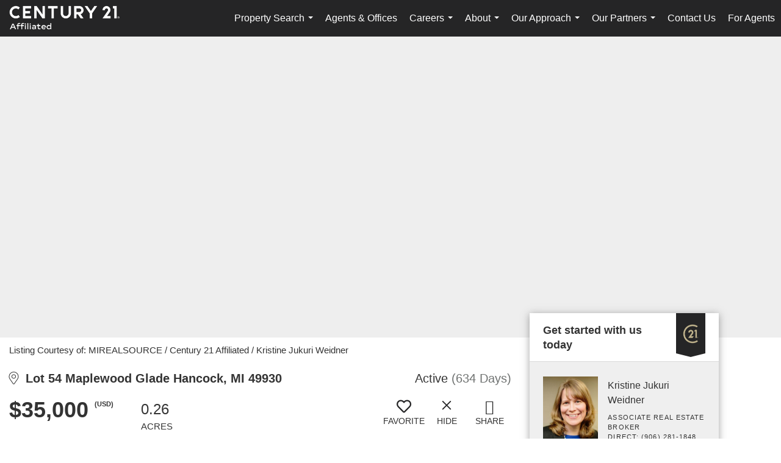

--- FILE ---
content_type: text/html; charset=UTF-8
request_url: https://c21affiliated.com/listing/MI/Hancock/Lot-54-Maplewood-Glade-49930/187788357
body_size: 46846
content:
<!DOCTYPE html>
            <html lang="en-US">
            <head>
                <link href="https://images-static.moxiworks.com/static/images/br/c21-realestate-parent/C21_Favicon.ico" rel="shortcut icon"/>                <meta name="viewport" content="width=device-width, initial-scale=1, shrink-to-fit=no" />      <meta http-equiv="X-UA-Compatible" content="IE=edge" />
      <meta name="format-detection" content="telephone=no"/>
      <meta http-equiv="content-type" content="text/html; charset=UTF-8" />
                                <style> @font-face {   font-family: "Oakes";   font-weight: normal;   font-style: normal;   src: url("https://images-static.moxiworks.com/static/images/br/c21/Oakes-Regular.otf") format("otf"); }  @font-face {   font-family: "Oakes";   font-weight: bold;   font-style: normal;   src: url("https://images-static.moxiworks.com/static/images/br/c21/Oakes-Bold.otf") format("otf"); }  @font-face {   font-family: "Oakes";   font-weight: lighter;   font-style: normal;   src: url("https://images-static.moxiworks.com/static/images/br/c21/Oakes-Light.otf") format("otf"); }  @font-face {   font-family: "Barlow";   font-weight: normal;   font-style: normal;   src: url("https://images-static.moxiworks.com/static/images/br/c21/BarlowSemiCondensed-Regular.ttf") format("ttf"); }   @font-face {   font-family: "Typold";   font-weight: normal;   font-style: normal;   src: url("https://images-static.moxiworks.com/static/images/br/c21/Typold-Regular.ttf") format("ttf"); }  @font-face {   font-family: "Typold";   font-weight: bold;   font-style: normal;   src: url("https://images-static.moxiworks.com/static/images/br/c21/Typold-Bold.ttf") format("ttf"); }  </style>                            <script type="text/javascript">
            var Branding = new Object();
            Branding.result_list = {"fonts":[{"name":"font_1","color":"#ffffff"},{"name":"font_2","color":"#bbbbbb"},{"name":"primary_body_font","color":"#0f2b52"},{"name":"secondary_body_font","color":"#333333"},{"name":"primary_background_font","color":"#ffffff"},{"name":"secondary_background_font","color":"#bbbbbb"},{"name":"highlight_contrast_font","color":"#ffffff"},{"name":"button_font","color":"#ffffff"}],"colors":[{"name":"primary_background_color","color":"#0f2b52"},{"name":"secondary_background_color","color":"#bbbbbb"},{"name":"tertiary_background_color","color":"#0f2b52"},{"name":"button_background_color","color":"#0f2b52"},{"name":"highlight_color_1","color":"#0f2b52"},{"name":"highlight_color_2","color":"#bbbbbb"}],"images":[{"url":"https:\/\/svc.moxiworks.com\/service\/v1\/branding\/images\/bright_willow\/bright_willow_blue-116x38.png","name":"LOGO_FOOTER_DARK"},{"url":"https:\/\/svc.moxiworks.com\/service\/v1\/branding\/images\/bright_willow\/bright_willow_blue-116x38.png","name":"LOGO_FOOTER_LIGHT"},{"url":"https:\/\/svc.moxiworks.com\/service\/v1\/branding\/images\/bright_willow\/bright_willow_blue-110x110.png","name":"LOGO_MAIN_DARK"},{"url":"https:\/\/svc.moxiworks.com\/service\/v1\/branding\/images\/bright_willow\/bright_willow_white-110x110.png","name":"LOGO_MAIN_LIGHT"},{"url":"https:\/\/svc.moxiworks.com\/service\/v1\/branding\/images\/bright_willow\/bright_willow_white-156x50.png","name":"LOGO_1"},{"url":"https:\/\/svc.moxiworks.com\/service\/v1\/branding\/images\/bright_willow\/bright_willow_blue-156x50.png","name":"LOGO_2"},{"url":"https:\/\/svc.moxiworks.com\/service\/v1\/branding\/images\/bright_willow\/bright_willow_blue-156x50.png","name":"LOGO_3"},{"url":"https:\/\/svc.moxiworks.com\/service\/v1\/branding\/images\/tcma\/touchCMA_notext-422x422.png","name":"LOGO_4"},{"url":"https:\/\/svc.moxiworks.com\/service\/v1\/branding\/images\/favicon.ico","name":"FAVICON"},{"url":"https:\/\/svc.moxiworks.com\/service\/v1\/branding\/images\/bright_willow\/map_house.png","name":"MAP_HOUSE"},{"url":"https:\/\/svc.moxiworks.com\/service\/v1\/branding\/images\/bright_willow\/map_house_highlight.png","name":"MAP_HOUSE_HIGHLIGHT"},{"url":"https:\/\/svc.moxiworks.com\/service\/v1\/branding\/images\/bright_willow\/map_house_open.png","name":"MAP_HOUSE_OPEN"},{"url":"https:\/\/svc.moxiworks.com\/service\/v1\/branding\/images\/bright_willow\/map_house_open_highlight.png","name":"MAP_HOUSE_OPEN_HIGHLIGHT"},{"url":"https:\/\/svc.moxiworks.com\/service\/v1\/branding\/images\/bright_willow\/map_house_sold.png","name":"MAP_HOUSE_SOLD"},{"url":"https:\/\/svc.moxiworks.com\/service\/v1\/branding\/images\/bright_willow\/map_house_sold_highlight.png","name":"MAP_HOUSE_SOLD_HIGHLIGHT"}],"tendril":"false","blog_url":"","favicons":"","site_url":"","blog_name":"","copyright":"&copy; 2025 MoxiWorks","hotjar_id":"","site_name":"moxiworks.com","aos_config":{"tagline":"Looking for an Agent or Office? Use the box below to find your match.","agent_sort":"alphabetical_last","aos_version":"new","office_sort":"alphabetical_last","language_search":true,"background_image":"https:\/\/images-static.moxiworks.com\/static\/images\/br\/c21-realestate-parent\/c21acom_backgroundimage.jpg","office_hide_owner":true,"office_hide_staff":true,"show_office_image":true,"aos_agent_tab_name":"Agents","aos_staff_tab_name":"Staff","background_pattern":"","aos_office_tab_name":"Offices","landing_image_align":"default","office_hide_manager":true,"fast_facts_team_name":"Team Members","office_display_order":["agent","manager","owner","staff"],"show_background_pattern":false,"office_group_by_category":true,"aos_agent_tab_name_singular":"Agent","aos_staff_tab_name_singular":"Staff","aos_office_tab_name_singular":"Office","office_hide_owner_contact_card":true,"office_hide_manager_contact_card":true,"search_results_group_by_category":false},"legal_name":"C21 Affiliated","twitter_id":"","url_app_ad":"https:\/\/mymoxi.century21.com","blog_domain":"","message_css":"https:\/\/svc.moxiworks.com\/service\/v1\/branding\/windermere\/message.css","site_domain":"moxiworks.com","support_url":"https:\/\/support.moxiworks.com\/hc\/en-us","url_app_cma":"https:\/\/present.century21.com","url_app_crm":"https:\/\/engage.century21.com","url_app_hub":"","url_app_svc":"https:\/\/svc.century21.com","brand_colors":[],"canny_config":[{"url":"https:\/\/base.century21.com\/feedback\/crm","class":"","title":"Feedback","app_id":"crm","target":"_blank","board_token":"20f05e92-a1ee-d30f-95a6-7b99fa0fa733"},{"url":"https:\/\/base.century21.com\/feedback\/talent","class":"","title":"Feedback","app_id":"talent","target":"_blank","board_token":"9fdcbda2-f10e-23d5-6024-1570bac73d4e"},{"url":"https:\/\/base.century21.com\/feedback\/impress","class":"","title":"Feedback","app_id":"impress","target":"_blank","board_token":"0567d515-9241-f81e-4db6-5f94c652fcfb"},{"url":"https:\/\/base.century21.com\/feedback\/presentations","class":"","title":"Feedback","app_id":"presentations","target":"_blank","board_token":"7903cf1b-99de-aa71-a385-742654704198"},{"url":"https:\/\/base.century21.com\/feedback\/websites","class":"","title":"Feedback","app_id":"websites","target":"_blank","board_token":"29cc7819-956a-e595-e75a-1ea43e20ccd3"}],"chrome_title":"","display_name":"C21 Affiliated","font_1_color":"#ffffff","font_2_color":"#bbbbbb","hotjar_brand":"","image_logo_1":"","image_logo_2":"","image_logo_3":"","image_logo_4":"https:\/\/images-static.moxiworks.com\/static\/images\/br\/tcma\/home_TouchCMA.png","promote_fbid":"597659901190258","url_app_base":"https:\/\/base.century21.com","api_key_pendo":"63e676fa-cc48-45c3-46c2-0cabbcd8774e","branding_host":"https:\/\/svc.moxiworks.com","dms_site_name":"","image_favicon":"https:\/\/images-static.moxiworks.com\/static\/images\/br\/c21-realestate-parent\/C21_Favicon.ico","last_modified":"2025_12_16_15_18_08","search_config":{"modes":[{"type":"map","default":false},{"type":"list","default":false}],"dedupe":true,"sort_types":["1","2","10","9","5","6","3","4","13","14","11"],"search_type":"new","exclude_pending":true,"default_sort_type":"1","site_type_overrides":[{"settings":{"sort_types":["7","8","1","2","10","9","5","6","3","4","13","14","11","17,10","18,9"],"search_type":"new","default_sort_type":"7","search_default_ptypes":["1","2","3","4","5","7","9"]},"site_type":"present"}],"default_buffer_miles":"0.25","search_default_ptypes":["1","2","3","4","5","7","9"],"show_virtual_tour_icon":true,"show_virtual_tour_filter":true,"search_company_only_label":""},"search_styles":{},"support_email":"support@moxiworks.com","support_phone":"2063884789","url_wcma_help":"https:\/\/moxiworks.zendesk.com\/hc\/en-us","zavvie_config":{"api_key":null,"client_id":null,"allow_offers":true,"client_secret":null},"aos_agent_sort":"alphabetical_last","api_key_zillow":"X1-ZWz1e1d71hjnyj_4zss3","azure_metadata":"","bootstrap_urls":[{"url":"http:\/\/svc-devint.moxiworks.com\/service\/v1\/branding\/company\/1234567\/text_service_urls","name":"devint","environment":"devint"},{"url":"http:\/\/svc-qa.moxiworks.com\/service\/v1\/branding\/company\/1234567\/text_service_urls","name":"qa","environment":"qa"},{"url":"http:\/\/svc-st.moxiworks.com\/service\/v1\/branding\/company\/1234567\/text_service_urls","name":"staging","environment":"staging"},{"url":"http:\/\/svc.moxiworks.com\/service\/v1\/branding\/company\/1234567\/text_service_urls","name":"production","environment":"production"}],"buyside_config":{},"cas_facade_url":"https:\/\/svc.century21.com\/service\/v1\/auth","cma_help_links":[{"url":"http:\/\/moxiworks.zendesk.com\/hc\/en-us\/sections\/201069005-Moxi-Present-TouchCMA","class":"","title":"Homepage Help","module":"homepage","target":"_blank"},{"url":"http:\/\/support.moxiworks.com\/hc\/en-us\/articles\/215821223-Seller-Subject-Property-Screen-Overview","class":"","title":"Subject Help","module":"subject","target":"_blank"},{"url":"https:\/\/support.moxiworks.com\/hc\/en-us\/articles\/211209303-Search-Screen-Using-Specific-Search-Criteria","class":"","title":"Search Help","module":"search","target":"_blank"},{"url":"http:\/\/moxiworks.zendesk.com\/hc\/en-us\/articles\/204536909-Comps-Screen-Overview","class":"","title":"Comps Help","module":"comps","target":"_blank"},{"url":"http:\/\/moxiworks.zendesk.com\/hc\/en-us\/articles\/204538349-Estimate-Screen-Overview","class":"","title":"Estimates Help","module":"estimates","target":"_blank"},{"url":"https:\/\/support.moxiworks.com\/hc\/en-us\/categories\/200391145-Present","class":"","title":"Presentation Help","module":"presentation","target":"_blank"}],"cma_pdf_covers":[1,2,3,4,5],"dms_admin_role":"SiteManager","dms_site_roles":{"user":"role_users","agent":"role_agents","manager":"role_managers","view-all":"role_viewall","office-admin":"role_officeadmins","office-owner":"role_officeowners","region-admin":"role_regionadmins","company-admin":"role_companyadmins"},"image_rpt_logo":"https:\/\/images-static.moxiworks.com\/static\/images\/br\/clear-1x1.png","myaccount_name":"My Account","pres_lux_color":"#5c615a","tcma_nav_color":"#ffffff","test_attribute":"test_attribute","url_app_roster":"https:\/\/mymoxi.century21.com","admin_site_name":"Management  Utility","aos_office_sort":"alphabetical","bing_bypass_url":"https:\/\/svc.moxiworks.com\/service\/v1\/branding\/bypass\/bing\/1234567\/bing_bypass.js","cma_pdf_footers":[1,2,3,4,5],"cma_pdf_headers":[1,2,3,4,5],"crm_service_url":"https:\/\/engage.century21.com","dms_service_url":"","favicons_public":"","image_map_house":"https:\/\/svc.moxiworks.com\/service\/v1\/branding\/images\/bright_willow\/map_house.png","rpt_service_url":"https:\/\/svc.century21.com\/service\/rpt","username_suffix":"","analytics_config":{"products":[{"app_id":"default","settings":{"gtm_key":"GTM-5K59DSX"}},{"app_id":"account_manager","settings":{"gtm_key":"GTM-5K59DSX"}},{"app_id":"crm","settings":{"gtm_key":"GTM-5DDR5SP"}},{"app_id":"impress","settings":{"gtm_key":"GTM-M5KKCKV"}},{"app_id":"presentations","settings":{"gtm_key":"GTM-5NKWGRT"}},{"app_id":"talent","settings":{"gtm_key":"GTM-W2KC3FZ"}},{"app_id":"websites","settings":{"gtm_key":"GTM-KBWHB4K"}}],"gtm_brand_code":"C21"},"auth_bullet_list":["Save your favorite listings","Save multiple home searches","Receive email updates when new homes hit the market"],"auth_logout_urls":"[\r\n  # lfmoxi.com\r\n  \"http:\/\/ppro.lfmoxi.com\/service\/v1\/cma\/logout.json\",\r\n  \"http:\/\/base.lfmoxi.com\/sessions\/logout.json\",\r\n  \"http:\/\/svc.lfmoxi.com\/sessions\/logout.json\",\r\n  \"http:\/\/account.lfmoxi.com\/logout.json\",\r\n  \"http:\/\/engage.lfmoxi.com\/sessions\/logout.json\",\r\n\r\n  # windermere.com\r\n  \"https:\/\/account.windermere.com\/logout.json\",\r\n  \"https:\/\/crm.windermere.com\/sessions\/logout.json\",\r\n  \"http:\/\/intranet.windermere.com\/logout.json\",\r\n  \"http:\/\/cma.windermere.com\/service\/v1\/cma\/logout.json\",\r\n  \"https:\/\/base.windermere.com\/sessions\/logout.json\",\r\n  \"https:\/\/svc.windermere.com\/service\/v1\/profile\/logout.json\",\r\n  \"https:\/\/svc.windermere.com\/service\/v1\/listing\/logout.json\",\r\n  \"https:\/\/svc.windermere.com\/service\/v1\/message\/logout.json\",\r\n  \"http:\/\/svc.windermere.com\/service\/v1\/cma\/logout.json\",\r\n  \"http:\/\/documents.windermere.com\/share\/page\/dologout\",\r\n  \"https:\/\/www.windermere.com\/logout.json\",\r\n  \"http:\/\/intranet.windermere.com\/logout.json\",\r\n  \"https:\/\/roster.windermere.com\/sessions\/logout.json\",\r\n\r\n\r\n  # moxiworks.com\r\n  \"http:\/\/documents.moxiworks.com\/share\/page\/dologout\",\r\n  \"http:\/\/engage.moxiworks.com\/sessions\/logout.json\",\r\n  \"http:\/\/present.moxiworks.com\/service\/v1\/cma\/logout.json\",\r\n  \"http:\/\/base.moxiworks.com\/sessions\/logout.json\",\r\n  \"http:\/\/intranet.moxiworks.com\/logout.json\",\r\n  \"http:\/\/moxiworks.com\/admin\/logout.json\",\r\n  \"http:\/\/account.moxiworks.com\/logout.json\",\r\n  \"http:\/\/crm.moxiworks.com\/sessions\/logout.json\",\r\n  \"http:\/\/base.moxiworks.com\/sessions\/logout.json\",\r\n  \"http:\/\/svc.moxiworks.com\/service\/v1\/cma\/logout.json\",\r\n  \"http:\/\/svc.moxiworks.com\/service\/v1\/profile\/logout.json\",\r\n  \"http:\/\/svc.moxiworks.com\/service\/v1\/listing\/logout.json\",\r\n  \"http:\/\/svc.moxiworks.com\/service\/v1\/message\/logout.json\",\r\n  \"http:\/\/roster.moxiworks.com\/sessions\/logout.json\",\r\n  \"http:\/\/my.moxiworks.com\/sessions\/logout.json\",\r\n\r\n  # auth\r\n  \"https:\/\/svc-cb.touchcma.com\/service\/v1\/auth\/sessions\/logout.json\",\r\n  \"https:\/\/svc-cbrb.touchcma.com\/service\/v1\/auth\/sessions\/logout.json\",\r\n  \"https:\/\/svc.lfmoxi.com\/service\/v1\/auth\/sessions\/logout.json\",\r\n  \"https:\/\/svc.windermere.com\/service\/v1\/auth\/sessions\/logout.json\"\r\n]","background_color":"#5c615a","banner_image_url":"https:\/\/images-static.moxiworks.com\/static\/images\/br\/clear_bar-800x70.png","chrome_proxy_key":"","cma_pdf_versions":[1],"domain_store_url":"http:\/\/shopdomains.moxiworks.com\/","flyer_disclaimer":"","hub_redirect_url":"","image_acom_logos":[{"id":"1","name":"Light Background Logo","active":"true","small_image_url":"https:\/\/images.cloud.realogyprod.com\/offices\/C21\/P00400000FDdqQwb6xuSe9m3kd9tlfVBuzzBeTim\/logos\/P01600000FjoAdGHw4WOHe20tqnQ90XVIPo3gps6.jpg?width=500","standard_image_url":"https:\/\/images.cloud.realogyprod.com\/offices\/C21\/P00400000FDdqQwb6xuSe9m3kd9tlfVBuzzBeTim\/logos\/P01600000FjoAdGHw4WOHe20tqnQ90XVIPo3gps6.jpg?width=500","picker_background_color":""},{"id":"2","name":"Dark Background Logo","active":"true","small_image_url":"https:\/\/images.cloud.realogyprod.com\/offices\/C21\/P00400000FDdqQwb6xuSe9m3kd9tlfVBuzzBeTim\/logos\/P01600000FjoAdyWK5VHD52Elrr9EYzNIMjWNgYy.jpg?width=500","standard_image_url":"https:\/\/images.cloud.realogyprod.com\/offices\/C21\/P00400000FDdqQwb6xuSe9m3kd9tlfVBuzzBeTim\/logos\/P01600000FjoAdyWK5VHD52Elrr9EYzNIMjWNgYy.jpg?width=500","picker_background_color":""}],"image_email_logo":"https:\/\/images.cloud.realogyprod.com\/offices\/C21\/P00400000FDdqQwb6xuSe9m3kd9tlfVBuzzBeTim\/logos\/P01600000FjoAdGHw4WOHe20tqnQ90XVIPo3gps6.jpg?width=500","image_open_house":"https:\/\/svc.moxiworks.com\/service\/v1\/branding\/images\/open_house_icon.png","nn_primary_color":"#252526","perm_role_groups":[{"id":"g-company-admin","name":"Company Admin"},{"id":"g-region-admin","name":"Region Admin"},{"id":"g-office-admin","name":"Office Admin"},{"id":"g-user","name":"User"},{"id":"g-view-all","name":"View All"}],"search_pin_color":"#0f2b52","store_legal_name":"MoxiWorks LLC","terms_of_use_url":"https:\/\/moxiworks.com\/terms-of-use\/","url_profile_edit":"https:\/\/mymoxi.century21.com","api_key_brytecore":{"Agent Website":"6df20b94-0c14-40cd-89c9-1ca945c65b91","Brokerage Website":"395a3e4d-55c0-434c-acc8-8114092f4c06"},"api_key_walkscore":"","button_font_color":"#ffffff","chat_allowed_days":[],"cma_default_style":"","cma_view_url_root":"https:\/\/present.century21.com","crm_primary_color":"#252526","ecomm_allow_porch":"false","facebook_page_url":"","font_face_primary":"'Oakes', 'Typold', Helvetica, Arial, sans-serif","google_bypass_url":"https:\/\/svc.moxiworks.com\/service\/v1\/branding\/bypass\/google\/1234567\/google_bypass.js","highlight_color_1":"#a0ae50","highlight_color_2":"#39a0a5","image_acom_header":"https:\/\/images-static.moxiworks.com\/static\/images\/br\/Affiliated\/c21affiliated_white.png","locales_available":{"locales":[{"en-US":{"name":"US English","abbreviation":"EN","display_name":"English","wpml_language_code":"en","native_display_name":"English"}}],"default_locale":"en-US"},"pres_default_mode":"present","rpt_email_enabled":"false","search_icon_color":"#5c615a","search_link_color":"#5c615a","sm_latest_version":"2.0.0","static_image_host":"https:\/\/images-static.moxiworks.com\/static","upvoty_agent_uuid":"","agent_sites_colors":[],"agent_sites_images":{"homepage_default":"http:\/\/images-static.moxiworks.com\/static\/images\/br\/c21-realestate-parent\/C21_homebackground_03032022.jpeg","directory_default":"","homepage_text_color":"","homepage_background_effect":""},"agent_sites_themes":[{"id":"responsive","name":"Responsive","layouts":["Default","LargeImage"],"move_easy":false,"ssl_default_on":true,"search_versions":[{"id":"moxi-search","name":"New Search"}],"search_engine_index":false}],"api_key_testflight":"fad3c96afad6d90bd2eabc693f37f0db_MTcwMzk2MjAxMi0xMi0yOCAxMjozOTowOC4xMTk2OTc","buyside_auth_token":"","chrome_help_widget":"true","cma_allowed_styles":"","cma_document_alias":"Presentation","cma_onesheet_alias":"Onesheet","company_utm_source":"","display_short_name":"C21 Affiliated","ecomm_allow_zillow":"false","ecomm_color_footer":"","ecomm_color_header":"","ecomm_email_domain":"","entity_palette_acl":[{"*":"allow"}],"from_email_address":"mail-service@platform.moxiworks.com","info_email_address":"info@windermere.com","listing_image_host":"https:\/\/i16.moxi.onl","local_logic_config":{},"nn_secondary_color":"#beaf87","pres_buyside_color":"#5c615a","pres_default_route":"web","pres_share_enabled":"false","privacy_policy_url":"https:\/\/moxiworks.com\/privacy-policy\/","store_display_name":"C21 Affiliated","tcma_guest_account":"guest1","upvoty_agent_uuids":[],"wcma_contact_email":"support@moxiworks.com","aos_language_search":"false","api_key_places_tcma":"AIzaSyAuHpd3yatlp6VBiTw3NapRn5PhNsKYiBY","campaign_lead_route":"","chrome_footer_links":[{"url":"mailto:support@moxiworks.com","class":"","title":"Contact","app_id":"contact","target":""},{"url":"https:\/\/base.century21.com\/docs\/tos","class":"","title":"Terms of Service","app_id":"terms","target":""},{"url":"https:\/\/base.century21.com\/docs\/privacy","class":"","title":"Privacy","app_id":"privacy","target":""}],"cma_authoring_color":"#5092d3","cma_pres_background":"","cma_pres_line_color":"","default_agent_image":{"title":"NOIMAGE","caption":null,"raw_url":"https:\/\/i16.moxi.onl\/img-pr\/i\/b7d976b71c3fe96cd8568fab3899157c74cb7d1b\/0_2_raw.jpg","full_url":"https:\/\/i16.moxi.onl\/img-pr\/i\/b7d976b71c3fe96cd8568fab3899157c74cb7d1b\/0_2_full.jpg","small_url":"https:\/\/i16.moxi.onl\/img-pr\/i\/b7d976b71c3fe96cd8568fab3899157c74cb7d1b\/0_2_small.jpg","thumb_url":"https:\/\/i16.moxi.onl\/img-pr\/i\/b7d976b71c3fe96cd8568fab3899157c74cb7d1b\/0_2_thumb.jpg","description":null,"gallery_url":"https:\/\/i16.moxi.onl\/img-pr\/i\/b7d976b71c3fe96cd8568fab3899157c74cb7d1b\/0_2_gallery.jpg"},"forms_ui_icon_color":"#39a0a5","hub_link_font_color":"#5c615a","owner_email_address":"","palette_description":"","pres_nav_disclaimer":"\u00a9 2025 Century 21 Real Estate LLC. CENTURY 21\u00ae, the CENTURY 21 Logo and C21\u00ae are registered service marks owned by Century 21 Real Estate LLC. Century 21 Real Estate LLC fully supports the principles of the Fair Housing Act. Each office is independently owned and operated. Each independent sales associate and broker is responsible for the specific customized content of this presentation.","present_cbx_enabled":"false","roster_app_contexts":[{"id":"document-management-system","name":"DMS","require-presence-of":"dms_service_url"},{"id":"wms-marketing-pages","name":"Intranet Pages"},{"id":"wms-marketing","name":"Intranet Admin"},{"id":"wms-svc-cma","name":"CMA"},{"id":"account-manager","name":"Account Manager"},{"id":"crm","name":"CRM"},{"id":"reports","name":"Reports"},{"id":"listing-analytics","name":"Listing Analytics"}],"sales_email_address":"support@moxiworks.com","search_button_color":"#5c615a","tcma_latest_version":"2.5.10","url_account_manager":"https:\/\/mymoxi.century21.com","url_wcma_edit_agent":"","wootric_account_key":"","auth_associate_agent":{"value":true,"success_message":"Account created successfully!<br><br>Welcome to My Account! Get started by creating custom home searches and saving your favorite homes!<br><br>We've taken the liberty of associating you with %%display_name%% so you can collaborate with them on any of your favorite homes and easily contact them.<br><br>Happy house hunting!"},"brokerage_disclaimer":"","chrome_enable_search":"true","chrome_logo_link_url":"[\r\n  {\r\n    \"key\": \"presentations\",\r\n    \"url\": \"https:\/\/present.century21.com\/service\/cma\/wcma\"\r\n  }\r\n]","chrome_partner_links":[{"img":"https:\/\/images-static.moxiworks.com\/static\/images\/br\/partners\/knack_logo-200x59.jpg","url":"https:\/\/go.moxiworks.com\/MoxiWorks\/knackshops","class":"","title":"KNACK","target":"_blank","description":"Send exceptional, customized gifts to clients and colleagues with help from a dedicated account specialist."},{"img":"https:\/\/images-static.moxiworks.com\/static\/images\/br\/partners\/offrs-logo-on-white-178x100.png","url":"https:\/\/go.moxiworks.com\/MoxiWorks\/Offrs","class":"","title":"Offrs","target":"_blank","description":"Offrs.com generates listing leads for agents and brokers leveraging predictive analytics and lead conversion marketing."},{"img":"https:\/\/images-static.moxiworks.com\/static\/images\/br\/partners\/QuickBooks-Logo-Preferred-200x42.png","url":"https:\/\/go.moxiworks.com\/moxi-engage\/QBSE","class":"","title":"QuickBooks Self-Employed","target":"_blank","description":"The accounting app for real estate agents who want to set themselves up for financial success. Users find an average of $4,340 in tax savings per year."}],"cma_home_header_type":"","cma_pdf_orientations":["portrait"],"default_useful_links":[],"ecomm_color_palettes":[{"name":"Affiliated - 517 W. North Street","uuid":"7f165020-2656-013b-6e41-5254000a4153","active":true,"image_acom_header":"https:\/\/images-static.moxiworks.com\/static\/images\/br\/Affiliated\/c21affiliated.png","entity_palette_acl":[{"*":"deny","offices":{"65316744":"allow"}}],"image_acom_header_alt":"https:\/\/images-static.moxiworks.com\/static\/images\/br\/Affiliated\/c21affiliated_white.png","image_pres_cover_logo":"https:\/\/images-static.moxiworks.com\/static\/images\/br\/Affiliated\/c21affiliated.png","image_pres_header_logo":"https:\/\/images-static.moxiworks.com\/static\/images\/br\/Affiliated\/c21affiliated.png","chrome_header_logo_path":"https:\/\/images-static.moxiworks.com\/static\/images\/br\/Affiliated\/c21affiliated_white.png","image_cma_pdf_flyer_logo":"https:\/\/images-static.moxiworks.com\/static\/images\/br\/Affiliated\/c21affiliated.png","image_cma_pdf_logo_cover":"https:\/\/images-static.moxiworks.com\/static\/images\/br\/Affiliated\/c21affiliated.png","image_cma_pdf_logo_header":"https:\/\/images-static.moxiworks.com\/static\/images\/br\/Affiliated\/c21affiliated.png","image_pres_cover_logo_light":"https:\/\/images-static.moxiworks.com\/static\/images\/br\/Affiliated\/c21affiliated_white.png","image_pres_splash_page_logo":"https:\/\/images-static.moxiworks.com\/static\/images\/br\/Affiliated\/c21affiliated.png","image_cma_pdf_logo_header_light":"https:\/\/images-static.moxiworks.com\/static\/images\/br\/Affiliated\/c21affiliated_white.png"}],"ecomm_email_provider":"","email_logo_max_width":"","entity_palette_rules":[{"offices":{"65316744":["7f165020-2656-013b-6e41-5254000a4153"]}}],"html_head_append_raw":"<style> @font-face {   font-family: \"Oakes\";   font-weight: normal;   font-style: normal;   src: url(\"https:\/\/images-static.moxiworks.com\/static\/images\/br\/c21\/Oakes-Regular.otf\") format(\"otf\"); }  @font-face {   font-family: \"Oakes\";   font-weight: bold;   font-style: normal;   src: url(\"https:\/\/images-static.moxiworks.com\/static\/images\/br\/c21\/Oakes-Bold.otf\") format(\"otf\"); }  @font-face {   font-family: \"Oakes\";   font-weight: lighter;   font-style: normal;   src: url(\"https:\/\/images-static.moxiworks.com\/static\/images\/br\/c21\/Oakes-Light.otf\") format(\"otf\"); }  @font-face {   font-family: \"Barlow\";   font-weight: normal;   font-style: normal;   src: url(\"https:\/\/images-static.moxiworks.com\/static\/images\/br\/c21\/BarlowSemiCondensed-Regular.ttf\") format(\"ttf\"); }   @font-face {   font-family: \"Typold\";   font-weight: normal;   font-style: normal;   src: url(\"https:\/\/images-static.moxiworks.com\/static\/images\/br\/c21\/Typold-Regular.ttf\") format(\"ttf\"); }  @font-face {   font-family: \"Typold\";   font-weight: bold;   font-style: normal;   src: url(\"https:\/\/images-static.moxiworks.com\/static\/images\/br\/c21\/Typold-Bold.ttf\") format(\"ttf\"); }  <\/style>","hub_thumb_font_color":"#ffffff","hub_title_font_color":"#000000","image_acom_logo_dark":"https:\/\/images-static.moxiworks.com\/static\/images\/br\/Affiliated\/c21affiliated.png","image_email_logo_alt":"https:\/\/images.cloud.realogyprod.com\/offices\/C21\/P00400000FDdqQwb6xuSe9m3kd9tlfVBuzzBeTim\/logos\/P01600000FjoAdGHw4WOHe20tqnQ90XVIPo3gps6.jpg?width=500","image_favicon_public":"https:\/\/images-static.moxiworks.com\/static\/images\/br\/c21-realestate-parent\/C21_Favicon.ico","image_logo_main_dark":"","image_map_house_open":"https:\/\/svc.moxiworks.com\/service\/v1\/branding\/images\/bright_willow\/map_house_open.png","image_map_house_sold":"https:\/\/svc.moxiworks.com\/service\/v1\/branding\/images\/bright_willow\/map_house_sold.png","image_open_house_url":"https:\/\/svc.moxiworks.com\/service\/v1\/branding\/images\/open_house_icon.png","listing_switch_porch":"false","mortgage_module_type":"default","pres_chart_bar_color":"#beaf87","zip_autocomplete_url":"https:\/\/svc.moxiworks.com\/service\/v1\/branding\/autocomplete\/zip\/1234567\/autocomplete.js","agent_sites_font_face":"'Oakes', Helvetica, Arial, sans-serif","background_color_dark":"#5092d3","chrome_auth_proxy_url":"","cma_application_title":"MoxiPresent","cma_footer_background":"","cma_header_background":"","cma_pres_border_color":"#ffffff","cma_tab_on_background":"","crm_application_title":"MoxiEngage","ecomm_allow_moxi_lead":"false","email_logo_max_height":"","image_acom_header_alt":"https:\/\/images-static.moxiworks.com\/static\/images\/br\/Affiliated\/c21affiliated.png","image_acom_logo_light":"https:\/\/images-static.moxiworks.com\/static\/images\/br\/Affiliated\/c21affiliated_white.png","image_logo_main_light":"","image_pres_cover_logo":"https:\/\/images.cloud.realogyprod.com\/offices\/C21\/P00400000FDdqQwb6xuSe9m3kd9tlfVBuzzBeTim\/logos\/P01600000FjoAdGHw4WOHe20tqnQ90XVIPo3gps6.jpg?width=500","local_logic_sdk_token":"","pres_block_text_color":"#FFFFFF","pres_costs_disclaimer":"","presentation_logo_url":"https:\/\/images.cloud.realogyprod.com\/offices\/C21\/P00400000FDdqQwb6xuSe9m3kd9tlfVBuzzBeTim\/logos\/P01600000FjoAdGHw4WOHe20tqnQ90XVIPo3gps6.jpg?width=500","search_default_ptypes":"[\"1\",\"2\",\"3\",\"4\",\"5\",\"7\",\"9\"]","search_pin_font_color":"#ffffff","show_buyer_commission":"true","show_phone_compliance":"true","store_display_address":"815 Western Avenue, Seattle, WA 98104","tcma_subscription_url":"https:\/\/moxiworks.com","user_branding_allowed":"false","xpressdocs_company_id":"","agent_sites_disclaimer":"\u00a92022 . All rights reserved. CENTURY 21\u00ae, the CENTURY 21 Logo and C21\u00ae are service marks owned by Century 21 Real Estate LLC.  Century 21 Real Estate LLC fully supports the principles of the Fair Housing Act and the Equal Opportunity Act. Each office is independently owned and operated.","agent_sites_icon_color":"#252526","agent_sites_line_color":"#333333","api_key_eppraisal_name":"","chrome_application_url":"https:\/\/base.century21.com","chrome_auth_ifl_config":"{error_msg: \"Forgot your username? Try an email address associated with your account. Forgot your password? Click the 'Reset Password' link on the password entry screen that appears after you have entered your username or email, and we will send a new password to your email address. For further assistance, contact our support team Monday through Friday, 8:30am to 5pm Pacific time by submitting a request at https:\/\/support.moxiworks.com, or you can reach out via chat.\"}","chrome_enabled_modules":[{"nav":"true","url":"https:\/\/present.century21.com\/service\/cma\/wcma","type":"link","class":"","title":"Present","app_id":"presentations","target":"","priority":"0"},{"nav":"true","url":"https:\/\/engage.century21.com","type":"link","class":"","title":"Engage","app_id":"crm","target":"","priority":"0"},{"nav":"true","url":"https:\/\/svc.century21.com\/service\/v1\/auth\/intranet_sessions\/agent_site","type":"link","class":"","title":"My Website","app_id":"agent_website","target":"_blank","priority":"0"},{"nav":"true","url":"https:\/\/realogy.imprev.net\/omc\/oauthLogin.ipv?provider=moxiworks&siteCode=MOXIWORKSBRANDING","type":"link","class":"","title":"Impress","app_id":"impress","target":"_blank","priority":"0"},{"nav":"true","url":"https:\/\/auth.rise.moxiworks.com\/sso\/oauth2\/affiliated","type":"link","class":"","title":"RISE","app_id":"rise","target":"_blank","priority":"0"},{"nav":"true","url":"https:\/\/promote.moxiworks.com\/","type":"link","class":"","title":"Promote","app_id":"my_ads","target":"blank","priority":"0"},{"nav":"true","url":"https:\/\/base.century21.com\/directory","type":"link","class":"","title":"Directory","app_id":"directory","priority":"1"},{"nav":"true","url":"","type":"more","class":"","title":"More","app_id":"more","target":"","priority":"0"},{"nav":"true","type":"menu","class":"","title":"","app_id":"user","target":"","children":[{"nav":"true","url":"","type":"link","class":"","title":"Account Settings","app_id":"settings","target":""},{"nav":"true","url":"https:\/\/engage.century21.com\/content-admin\/campaigns\/list","type":"link","class":"","title":"Campaign Content Admin","app_id":"brokerage_campaign_content","target":"","required_app_id":"crm"},{"nav":"false","url":"https:\/\/engage.century21.com\/content-admin\/office-campaigns","type":"link","class":"","title":"Office Content Admin","app_id":"office_campaign_content","target":"","required_app_id":"crm"},{"nav":"true","url":"https:\/\/base.century21.com\/links","type":"link","class":"","title":"External Links","app_id":"external_links","target":""},{"nav":"true","url":"https:\/\/mymoxi.century21.com\/admin","type":"link","class":"","title":"Manage Company","app_id":"manage_company_only","target":""},{"nav":"true","url":"https:\/\/mymoxi.century21.com\/admin","type":"link","class":"","title":"Manage Office","app_id":"manage_office_only","target":""},{"nav":"true","url":"https:\/\/mymoxi.century21.com\/admin","type":"link","class":"","title":"Manage Region","app_id":"manage_region_only","target":""},{"nav":"true","url":"https:\/\/mymoxi.century21.com\/admin","type":"link","class":"","title":"Manage Organization","app_id":"manage_organization_only","target":""},{"nav":"false","url":"\/admin","type":"link","class":"","title":"Hub Admin","app_id":"cms_admin","target":"","page_id":"admin"},{"nav":"true","url":"https:\/\/present.century21.com\/service\/cma\/wcma\/en\/present\/admin","type":"link","class":"","title":"Presentation Admin","app_id":"onesheet_admin","target":""},{"nav":"false","url":"#","data":{"target":"#agent-website-modal","toggle":"modal"},"type":"link","class":"","title":"Website","app_id":"agent_website","target":""},{"nav":"true","url":"","type":"link","class":"","title":"Logout","app_id":"logout","target":""}],"priority":"0"},{"nav":"true","url":"","type":"text","class":"","title":"","app_id":"search","target":"","priority":"0"}],"chrome_initial_app_url":"[\r\n  {\r\n    \"key\": \"presentations\",\r\n    \"url\": \"https:\/\/present.century21.com\/service\/cma\/wcma\"\r\n  }\r\n]","chrome_logo_breakpoint":"","chrome_logo_max_height":"","chrome_menu_font_color":"#333333","cma_top_nav_background":"{ \"type\":\"solid\", \"color\":\"#000000\" }","cma_top_nav_font_color":"#ffffff","company_lead_source_sm":"C21 Affiliated","default_user_image_url":"https:\/\/i16.moxi.onl\/img-pr\/i\/b7d976b71c3fe96cd8568fab3899157c74cb7d1b\/0_2_raw.jpg","external_key_leadingre":"","from_email_address_crm":"mail-service@platform.moxiworks.com","hub_heading_font_color":"#000000","image_email_logo_store":"https:\/\/images.cloud.realogyprod.com\/offices\/C21\/P00400000FDdqQwb6xuSe9m3kd9tlfVBuzzBeTim\/logos\/P01600000FjoAdGHw4WOHe20tqnQ90XVIPo3gps6.jpg?width=500","image_logo_footer_dark":"","image_pres_header_logo":"https:\/\/images.cloud.realogyprod.com\/offices\/C21\/P00400000FDdqQwb6xuSe9m3kd9tlfVBuzzBeTim\/logos\/P01600000FjoAdGHw4WOHe20tqnQ90XVIPo3gps6.jpg?width=500","image_wcma_logo_header":"https:\/\/images-static.moxiworks.com\/static\/images\/br\/clear-1x1.png","rpt_element_font_color":"#ffffff","show_fair_housing_logo":"true","tcma_font_face_primary":"Helvetica","agent_sites_added_fonts":[],"agent_sites_header_type":"","aos_office_profile_sort":"","api_key_eppraisal_value":"","body_font_color_primary":"#000000","browser_upgrade_message":"To get the best possible experience using this and other websites please upgrade to a newer web browser. Newer browsers have important security updates and are generally better optimized for fast performance with modern websites. You will be able to transfer any bookmarks or favorites you have saved. Click on one of the icons below to be taken to the free download page for the selected browser.","button_background_color":"#5c615a","button_hover_font_color":"#ffffff","chrome_auth_title_color":"#000000","chrome_header_font_size":"18px","chrome_header_logo_path":"https:\/\/images.cloud.realogyprod.com\/offices\/C21\/P00400000FDdqQwb6xuSe9m3kd9tlfVBuzzBeTim\/logos\/P01600000FjoAdyWK5VHD52Elrr9EYzNIMjWNgYy.jpg?width=500","cities_autocomplete_url":"https:\/\/svc.moxiworks.com\/service\/v1\/branding\/autocomplete\/cities\/1234567\/autocomplete.js","cma_pdf_head_append_raw":"<style> @font-face {   font-family: \"Oakes\";   font-weight: normal;   font-style: normal;   src: url(\"https:\/\/images-static.moxiworks.com\/static\/images\/br\/c21\/Oakes-Regular.otf\") format(\"otf\"); }  @font-face {   font-family: \"Oakes\";   font-weight: bold;   font-style: normal;   src: url(\"https:\/\/images-static.moxiworks.com\/static\/images\/br\/c21\/Oakes-Bold.otf\") format(\"otf\"); }  @font-face {   font-family: \"Oakes\";   font-weight: lighter;   font-style: normal;   src: url(\"https:\/\/images-static.moxiworks.com\/static\/images\/br\/c21\/Oakes-Light.otf\") format(\"otf\"); }  @font-face {   font-family: \"Barlow\";   font-weight: normal;   font-style: normal;   src: url(\"https:\/\/images-static.moxiworks.com\/static\/images\/br\/c21\/BarlowSemiCondensed-Regular.ttf\") format(\"ttf\"); }   @font-face {   font-family: \"Typold\";   font-weight: normal;   font-style: normal;   src: url(\"https:\/\/images-static.moxiworks.com\/static\/images\/br\/c21\/Typold-Regular.ttf\") format(\"ttf\"); }  @font-face {   font-family: \"Typold\";   font-weight: bold;   font-style: normal;   src: url(\"https:\/\/images-static.moxiworks.com\/static\/images\/br\/c21\/Typold-Bold.ttf\") format(\"ttf\"); }  <\/style>","cma_pdf_version_default":"1","company_lead_source_web":"C21 Affiliated","ecomm_allow_custom_logo":"false","ecomm_image_header_logo":"","ecomm_image_signup_logo":"https:\/\/images-static.moxiworks.com\/static\/images\/br\/tcma\/logo_white_trans_bg.png","email_button_font_color":"#ffffff","enable_ml_zap_migration":"true","flyer_allowed_templates":["portrait_01","portrait_02","portrait_03","portrait_04","portrait_05","landscape_01","landscape_02"],"from_email_address_tcma":"mail-service@platform1.moxiworks.com","highlight_slide_color_1":"#a0ae50","image_acom_footer_logos":[{"class":"","link_href":"","link_target":"_blank","small_image_url":"https:\/\/images-static.moxiworks.com\/static\/images\/br\/images\/eho-89x83.png","standard_image_url":"https:\/\/images-static.moxiworks.com\/static\/images\/br\/images\/eho-89x83.png"},{"class":"","link_href":"","link_target":"_blank","small_image_url":"https:\/\/images-static.moxiworks.com\/static\/images\/br\/images\/realtor_white-71x83.png","standard_image_url":"https:\/\/images-static.moxiworks.com\/static\/images\/br\/images\/realtor_white-71x83.png"}],"image_acom_header_logos":[{"id":"1","name":"Light Background Logo","active":"true","small_image_url":"https:\/\/images-static.moxiworks.com\/static\/images\/br\/Affiliated\/c21affiliated.png","standard_image_url":"https:\/\/images-static.moxiworks.com\/static\/images\/br\/Affiliated\/c21affiliated.png","picker_background_color":""},{"id":"2","name":"Dark Background Logo","active":"true","small_image_url":"https:\/\/images-static.moxiworks.com\/static\/images\/br\/Affiliated\/c21affiliated_white.png","standard_image_url":"https:\/\/images-static.moxiworks.com\/static\/images\/br\/Affiliated\/c21affiliated_white.png","picker_background_color":""}],"image_acom_header_small":"https:\/\/images-static.moxiworks.com\/static\/images\/br\/Affiliated\/c21affiliated_white.png","image_logo_footer_light":"","luxuryColorVerticalLogo":"https:\/\/images.cloud.realogyprod.com\/offices\/C21\/P00400000FDdqQwb6xuSe9m3kd9tlfVBuzzBeTim\/logos\/P01600000GiwkMjeRPrdxqwdJdGC2azJkCJabTap.jpg","luxuryWhiteVerticalLogo":"https:\/\/images.cloud.realogyprod.com\/offices\/C21\/P00400000FDdqQwb6xuSe9m3kd9tlfVBuzzBeTim\/logos\/P01600000GiwkMsUv1GDkXXsUR4XSVTh8LTMCJbw.jpg","perm_v2_contexts_online":{"dms":false,"hub":false,"www":false,"perm":false,"engage":false,"roster":false,"present":false,"reports":false},"pres_listing_disclaimer":"\u00a9 2025 Century 21 Real Estate LLC. CENTURY 21\u00ae, the CENTURY 21 Logo and C21\u00ae are registered service marks owned by Century 21 Real Estate LLC. Century 21 Real Estate LLC fully supports the principles of the Fair Housing Act. Each office is independently owned and operated. Each independent sales associate and broker is responsible for the specific customized content of this presentation.","pres_pricing_disclaimer":"","roster_collect_language":"true","roster_new_user_message":"","site_lead_routing_rules":{},"slide_font_face_primary":"'Oakes', Helvetica, sans-serif","states_autocomplete_url":"https:\/\/svc.moxiworks.com\/service\/v1\/branding\/autocomplete\/states\/1234567\/autocomplete.js","agent_sites_use_listtrac":"true","api_key_google_analytics":"UA-55843484-1","background_color_primary":"#5c615a","chrome_auth_title_header":"C21 Affiliated","chrome_footer_background":"{ \"type\":\"solid\", \"color\":\"#000000\" }","chrome_footer_font_color":"#ffffff","chrome_header_background":"{ \"type\":\"solid\", \"color\":\"#000000\" }","chrome_header_font_color":"#ffffff","chrome_help_widget_color":"#bd3859","cma_button_on_background":"","cma_pdf_accent_bar_color":"","cma_pdf_title_font_color":"#000000","cma_pres_button_on_color":"","cma_pres_data_font_color":"#ffffff","cma_pres_head_append_raw":"<style> @font-face {   font-family: \"Oakes\";   font-weight: normal;   font-style: normal;   src: url(\"https:\/\/images-static.moxiworks.com\/static\/images\/br\/c21\/Oakes-Regular.otf\") format(\"otf\"); }  @font-face {   font-family: \"Oakes\";   font-weight: bold;   font-style: normal;   src: url(\"https:\/\/images-static.moxiworks.com\/static\/images\/br\/c21\/Oakes-Bold.otf\") format(\"otf\"); }  @font-face {   font-family: \"Oakes\";   font-weight: lighter;   font-style: normal;   src: url(\"https:\/\/images-static.moxiworks.com\/static\/images\/br\/c21\/Oakes-Light.otf\") format(\"otf\"); }  @font-face {   font-family: \"Barlow\";   font-weight: normal;   font-style: normal;   src: url(\"https:\/\/images-static.moxiworks.com\/static\/images\/br\/c21\/BarlowSemiCondensed-Regular.ttf\") format(\"ttf\"); }   @font-face {   font-family: \"Typold\";   font-weight: normal;   font-style: normal;   src: url(\"https:\/\/images-static.moxiworks.com\/static\/images\/br\/c21\/Typold-Regular.ttf\") format(\"ttf\"); }  @font-face {   font-family: \"Typold\";   font-weight: bold;   font-style: normal;   src: url(\"https:\/\/images-static.moxiworks.com\/static\/images\/br\/c21\/Typold-Bold.ttf\") format(\"ttf\"); }  <\/style>","cma_pres_home_icon_color":"#ffffff","cma_pres_nav_arrow_color":"#ffffff","cma_pres_scrollbar_color":"","company_intranet_site_id":"","crm_allowed_sync_sources":[{"key":"gmail","title":"Gmail"},{"key":"exchange","title":"Outlook"}],"default_office_image_url":"https:\/\/images-static.moxiworks.com\/static\/images\/br\/office-placeholder-200x161.png","email_content_font_color":"#000000","forms_ui_flag_brand_icon":"https:\/\/images-static.moxiworks.com\/static\/images\/br\/c21-realestate-parent\/C21_gold_small.png","forms_ui_highlight_color":"#5c615a","hub_thumb_inv_font_color":"#5c615a","image_cma_pdf_flyer_logo":"https:\/\/images.cloud.realogyprod.com\/offices\/C21\/P00400000FDdqQwb6xuSe9m3kd9tlfVBuzzBeTim\/logos\/P01600000FjoAdGHw4WOHe20tqnQ90XVIPo3gps6.jpg?width=500","image_cma_pdf_logo_cover":"https:\/\/images.cloud.realogyprod.com\/offices\/C21\/P00400000FDdqQwb6xuSe9m3kd9tlfVBuzzBeTim\/logos\/P01600000FjoAdGHw4WOHe20tqnQ90XVIPo3gps6.jpg?width=500","image_cma_pdf_logo_light":"https:\/\/images.cloud.realogyprod.com\/offices\/C21\/P00400000FDdqQwb6xuSe9m3kd9tlfVBuzzBeTim\/logos\/P01600000FjoAdyWK5VHD52Elrr9EYzNIMjWNgYy.jpg?width=500","palette_allowed_products":["*"],"pres_force_default_route":"true","pres_onesheet_disclaimer":"","pres_share_email_enabled":"true","search_button_font_color":"#ffffff","store_from_email_address":"mail-service@platform.moxiworks.com","tcma_font_face_secondary":"Verdana","agent_sites_allowed_types":["Agent Team Website"],"background_color_tertiary":"#5c615a","body_font_color_secondary":"#333333","cma_button_off_background":"","cma_pdf_branded_box_color":"#5c615a","cma_pdf_font_face_primary":"'Oakes'","cma_pdf_header_background":"{ \"type\":\"solid\", \"color\":\"transparent\" }","cma_pdf_title_font_weight":"","cma_pres_button_off_color":"","cma_pres_chart_grid_color":"#ffffff","cma_pres_label_font_color":"#ffffff","cma_pres_scrollrail_color":"","cma_pres_slide_background":"","cma_pres_title_font_color":"#ffffff","cma_pres_trend_line_color":"#ffffff","email_headings_font_color":"#000000","email_signature_templates":[{"id":"agent_signature_1","name":"Left Aligned","is_default":true},{"id":"agent_signature_2","name":"Right Aligned","is_default":false},{"id":"agent_signature_3","name":"Center Aligned","is_default":false}],"email_subscription_config":[{"type":"aen","settings":{"inactivity_cutoff_days":"120"}}],"fairhousing_statement_url":"https:\/\/images-static.moxiworks.com\/static\/images\/br\/FairHousingNotice_new.pdf","hub_link_font_hover_color":"#5c615a","image_cma_pdf_logo_header":"https:\/\/images.cloud.realogyprod.com\/offices\/C21\/P00400000FDdqQwb6xuSe9m3kd9tlfVBuzzBeTim\/logos\/P01600000FjoAdGHw4WOHe20tqnQ90XVIPo3gps6.jpg?width=500","image_map_house_highlight":"https:\/\/svc.moxiworks.com\/service\/v1\/branding\/images\/bright_willow\/map_house_highlight.png","luxuryColorHorizontalLogo":"https:\/\/images.cloud.realogyprod.com\/offices\/C21\/P00400000FDdqQwb6xuSe9m3kd9tlfVBuzzBeTim\/logos\/P01600000GiwkLJBfNts6ywBZb8jrU5beccorso1.jpg","luxuryWhiteHorizontalLogo":"https:\/\/images.cloud.realogyprod.com\/offices\/C21\/P00400000FDdqQwb6xuSe9m3kd9tlfVBuzzBeTim\/logos\/P01600000GiwkJsitLw6G6vjpZ1HgNBtPFvzN8lv.jpg","pres_loading_page_tagline":"","pres_refresh_page_message":"Recalibrating presentation","search_cluster_font_color":"#ffffff","search_company_only_label":"Brokerage Listings Only","slide_font_face_secondary":"'Typold', Helvetica, sans-serif","standardColorVerticalLogo":"https:\/\/images.cloud.realogyprod.com\/offices\/C21\/P00400000FDdqQwb6xuSe9m3kd9tlfVBuzzBeTim\/logos\/P01600000FxtMIYiclVZeSI6BHu33KY8OyzzTRIM.jpg","standardWhiteVerticalLogo":"https:\/\/images.cloud.realogyprod.com\/offices\/C21\/P00400000FDdqQwb6xuSe9m3kd9tlfVBuzzBeTim\/logos\/P01600000FxtMKGsM0GV4hV2GveC4GQbGKhoF98Q.jpg","agent_sites_default_domain":"sites.c21.homes","background_color_secondary":"#d6d6d6","campaign_report_recipients":[],"chrome_authentication_data":"","chrome_authentication_type":"oidc","chrome_bottom_border_color":"","chrome_bottom_border_width":"","cma_pdf_content_font_color":"#000000","cma_pdf_heading_font_color":"#000000","cma_pres_chart_label_color":"#ffffff","company_branding_asset_key":"","company_site_contact_timer":"","default_property_image_url":"https:\/\/images-static.moxiworks.com\/static\/images\/br\/no-image-medium.png","ecomm_allow_custom_palette":"false","ecomm_current_palette_name":"COMPANY","hub_thumb_background_color":"#5c615a","image_user_cobranding_logo":"","listing_canonical_base_url":"https:\/\/c21affiliated.com","reflex_feed_data_permitted":{},"search_cluster_image_large":"https:\/\/images-static.moxiworks.com\/static\/images\/br\/clusterLarge.png","search_cluster_image_small":"https:\/\/images-static.moxiworks.com\/static\/images\/br\/clusterSmall.png","testimonial_tree_widget_id":"","url_account_manager_legacy":"https:\/\/account.moxiworks.com","url_profile_edit_secondary":"https:\/\/mymoxi.century21.com","accessibility_statement_url":"https:\/\/images-static.moxiworks.com\/static\/images\/br\/AccessibilityStatement_MoxiWorks_01142020.pdf","agent_sites_head_append_raw":"<style> @font-face {   font-family: \"Oakes\";   font-weight: normal;   font-style: normal;   src: url(\"https:\/\/images-static.moxiworks.com\/static\/images\/br\/c21\/Oakes-Regular.otf\") format(\"otf\"); }  @font-face {   font-family: \"Oakes\";   font-weight: bold;   font-style: normal;   src: url(\"https:\/\/images-static.moxiworks.com\/static\/images\/br\/c21\/Oakes-Bold.otf\") format(\"otf\"); }  @font-face {   font-family: \"Oakes\";   font-weight: lighter;   font-style: normal;   src: url(\"https:\/\/images-static.moxiworks.com\/static\/images\/br\/c21\/Oakes-Light.otf\") format(\"otf\"); }  @font-face {   font-family: \"Barlow\";   font-weight: normal;   font-style: normal;   src: url(\"https:\/\/images-static.moxiworks.com\/static\/images\/br\/c21\/BarlowSemiCondensed-Regular.ttf\") format(\"ttf\"); }   @font-face {   font-family: \"Typold\";   font-weight: normal;   font-style: normal;   src: url(\"https:\/\/images-static.moxiworks.com\/static\/images\/br\/c21\/Typold-Regular.ttf\") format(\"ttf\"); }  @font-face {   font-family: \"Typold\";   font-weight: bold;   font-style: normal;   src: url(\"https:\/\/images-static.moxiworks.com\/static\/images\/br\/c21\/Typold-Bold.ttf\") format(\"ttf\"); }  <\/style>","agent_sites_link_font_color":"#333333","cma_body_heading_font_color":"#000000","cma_no_mls_assigned_message":"We are unable to detect which MLS you are associated with.","cma_pdf_bar_chart_bar_color":"","cma_pdf_font_face_secondary":"'Typold'","cma_pres_caption_font_color":"#ffffff","cma_pres_content_font_color":"#ffffff","cma_pres_heading_font_color":"#ffffff","cma_pres_slide_border_color":"","cma_pres_slide_border_style":"","cma_pres_slide_border_width":"","cma_pres_slide_shadow_color":"","cma_pres_table_border_color":"#ffffff","commercialColorVerticalLogo":"https:\/\/images.cloud.realogyprod.com\/offices\/C21\/P00400000FDdqQwb6xuSe9m3kd9tlfVBuzzBeTim\/logos\/P01600000FxtMKPipbf4rO6HRjSXUAuzrmHeC5lC.jpg","commercialWhiteVerticalLogo":"https:\/\/images.cloud.realogyprod.com\/offices\/C21\/P00400000FDdqQwb6xuSe9m3kd9tlfVBuzzBeTim\/logos\/P01600000FxtML7xDcdxmp6VJkWGZjMr1hwP6Tpt.jpg","crm_dash_heading_text_color":"","default_directory_image_url":"https:\/\/images-static.moxiworks.com\/static\/images\/br\/clear-1x1.png","email_background_font_color":"#ffffff","engage_aen_background_image":"","engage_nn_report_hero_image":"","external_lead_routing_rules":{},"image_acom_header_small_alt":"https:\/\/images-static.moxiworks.com\/static\/images\/br\/Affiliated\/c21affiliated.png","image_pres_cover_logo_light":"https:\/\/images.cloud.realogyprod.com\/offices\/C21\/P00400000FDdqQwb6xuSe9m3kd9tlfVBuzzBeTim\/logos\/P01600000FjoAdyWK5VHD52Elrr9EYzNIMjWNgYy.jpg?width=500","image_pres_splash_page_logo":"https:\/\/images.cloud.realogyprod.com\/offices\/C21\/P00400000FDdqQwb6xuSe9m3kd9tlfVBuzzBeTim\/logos\/P01600000FjoAdyWK5VHD52Elrr9EYzNIMjWNgYy.jpg?width=500","image_wcma_logo_large_light":"https:\/\/images-static.moxiworks.com\/static\/images\/br\/tcma\/home_TouchCMA.png","pres_block_background_color":"#beaf87","pres_chart_bar_color_factor":"-0.1","pres_splash_page_text_color":"#FFFFFF","roster_new_user_button_text":"","search_cluster_image_medium":"https:\/\/images-static.moxiworks.com\/static\/images\/br\/clusterMedium.png","slide_font_face_primary_lux":"Quattrocento Sans","slide_font_face_primary_url":"","standardColorHorizontalLogo":"https:\/\/images.cloud.realogyprod.com\/offices\/C21\/P00400000FDdqQwb6xuSe9m3kd9tlfVBuzzBeTim\/logos\/P01600000FxIvNbijL4wCJtGccDo7iY6oJU3XaYN.jpg","standardWhiteHorizontalLogo":"https:\/\/images.cloud.realogyprod.com\/offices\/C21\/P00400000FDdqQwb6xuSe9m3kd9tlfVBuzzBeTim\/logos\/P01600000FxIvJc1MRymD54Pk7U8QCpjxBXeFts4.jpg","agent_sites_new_blog_enabled":"true","api_key_google_analytics_ga4":"","chrome_menu_background_color":"#ffffff","chrome_partner_links_heading":"External Links","cma_application_title_header":"","cma_dialog_header_background":"","cma_dialog_header_font_color":"#ffffff","cma_no_mls_available_message":"The data for this MLS has not yet been added. Please try again in the future.","cma_pdf_coverpage_disclaimer":"\u00a9 2025 Century 21 Real Estate LLC. CENTURY 21\u00ae, the CENTURY 21 Logo and C21\u00ae are registered service marks owned by Century 21 Real Estate LLC. Century 21 Real Estate LLC fully supports the principles of the Fair Housing Act. Each office is independently owned and operated. Each independent sales associate and broker is responsible for the specific customized content of this presentation.","cma_pres_bar_chart_bar_color":"","cma_top_nav_font_hover_color":"#ffffff","company_default_palette_name":"Company Default","from_email_address_campaigns":"campaigns@info.properties","hub_button_active_font_color":"#ffffff","pres_header_background_color":"#f8f8f8","pres_section_title_uppercase":"","pres_template_category_names":[{"id":"user","name":"My Templates"},{"id":"organization","name":"Organization Templates"},{"id":"region","name":"Region Templates"},{"id":"office","name":"Office Templates"},{"id":"company","name":"Brokerage Templates"}],"rpt_element_background_color":"#5c615a","store_customer_support_email":"support@moxiworks.com","store_customer_support_phone":"2063884789","agent_sites_footer_font_color":"#aaaaaa","agent_sites_footer_link_color":"#65a6d8","agent_sites_header_font_color":"#FFFFFF","agent_sites_new_forms_enabled":"true","background_font_color_primary":"#ffffff","chrome_header_small_logo_path":"https:\/\/images.cloud.realogyprod.com\/offices\/C21\/P00400000FDdqQwb6xuSe9m3kd9tlfVBuzzBeTim\/logos\/P01600000FjoAdyWK5VHD52Elrr9EYzNIMjWNgYy.jpg?width=500","chrome_menu_active_font_color":"#000000","cma_footer_primary_font_color":"#ffffff","cma_header_primary_font_color":"#ffffff","cma_pdf_font_face_primary_lux":"Quattrocento Sans","cma_pdf_font_face_primary_url":"","cma_pres_button_on_font_color":"","cma_pres_cover_logo_max_width":"","cma_pres_large_box_background":"","cma_pres_small_box_background":"","cma_pres_table_row_font_color":"#ffffff","commercialColorHorizontalLogo":"https:\/\/images.cloud.realogyprod.com\/offices\/C21\/P00400000FDdqQwb6xuSe9m3kd9tlfVBuzzBeTim\/logos\/P01600000FxtMJPnUNt2MZtZE6m7YnULbsEIzHt5.jpg","commercialWhiteHorizontalLogo":"https:\/\/images.cloud.realogyprod.com\/offices\/C21\/P00400000FDdqQwb6xuSe9m3kd9tlfVBuzzBeTim\/logos\/P01600000FxtMIPs9A6zrlgr0U5hdQ3kswK1B6hf.jpg","ecomm_color_footer_link_color":"","ecomm_color_footer_text_color":"","ecomm_color_header_link_color":"","ecomm_color_header_text_color":"","email_button_background_color":"#252526","highlight_contrast_font_color":"#ffffff","pres_api_key_google_analytics":"UA-165454273-1","slide_font_face_secondary_lux":"Quattrocento Sans","slide_font_face_secondary_url":"","subscription_products_enabled":[{"title":"Moxi Present","priority":"0","subscription_id":"presentations","product_type_code":"WebAndTouchCMAContract","enterprise_license":true,"subscription_type_urlslugs":"touchcma,webcma"}],"wcma_applicable_version_range":"20170305-20170408","agent_sites_content_font_color":"#333333","agent_sites_heading_font_color":"#333333","agent_sites_show_cookie_banner":"false","browser_upgrade_message_public":"To get the best possible experience using this and other websites please upgrade to a newer web browser. Newer browsers have important security updates and are generally better optimized for fast performance with modern websites. You will be able to transfer any bookmarks or favorites you have saved. Click on one of the icons below to be taken to the free download page for the selected browser.","chrome_allowed_onboard_domains":[],"cma_pdf_branded_box_font_color":"#000000","cma_pdf_flyer_title_font_color":"#000000","cma_pres_button_off_font_color":"","cma_pres_cover_logo_max_height":"","cma_pres_home_icon_hover_color":"#ffffff","cma_pres_nav_arrow_hover_color":"#ffffff","ecomm_api_key_google_analytics":"UA-44213236-1","email_element_background_color":"#252526","forms_ui_flag_background_color":"#252526","from_email_address_agent_sites":"mail-service@platform.moxiworks.com","hub_button_inactive_font_color":"#5c615a","hub_thumb_inv_background_color":"#ffffff","image_cma_pdf_background_cover":"","image_map_house_open_highlight":"https:\/\/svc.moxiworks.com\/service\/v1\/branding\/images\/bright_willow\/map_house_open_highlight.png","image_map_house_sold_highlight":"https:\/\/svc.moxiworks.com\/service\/v1\/branding\/images\/bright_willow\/map_house_sold.png","image_pres_lux_logo_cover_dark":"https:\/\/images.cloud.realogyprod.com\/offices\/C21\/P00400000FDdqQwb6xuSe9m3kd9tlfVBuzzBeTim\/logos\/P01600000FjoAdGHw4WOHe20tqnQ90XVIPo3gps6.jpg?width=500","pres_header_primary_text_color":"#212e35","pres_onesheet_background_color":"","agent_sites_branding_attributes":[{"attributes":["background_color","background_font_color_primary","button_background_color","button_font_color","agent_sites_header_background_color","agent_sites_header_font_color","agent_sites_header_active_font_color","agent_sites_header_font_color_alt","agent_sites_header_active_font_color_alt","agent_sites_content_font_color","agent_sites_heading_font_color","agent_sites_line_color","agent_sites_link_font_color","agent_sites_active_button_background_color","agent_sites_active_button_font_color","agent_sites_inactive_button_background_color","agent_sites_inactive_button_font_color","agent_sites_icon_color","agent_sites_header_accent_color","agent_sites_footer_background_color","agent_sites_footer_font_color","agent_sites_footer_link_color","agent_sites_font_face","agent_sites_header_bottom_border_color","agent_sites_header_bottom_border_width","agent_sites_header_top_border_color","agent_sites_header_top_border_width"]}],"agent_sites_header_accent_color":"#252526","background_font_color_secondary":"#dddddd","chrome_api_key_google_analytics":"","cma_footer_secondary_font_color":"#ffffff","cma_header_secondary_font_color":"#ffffff","cma_no_mls_error_messsage_title":"MLS is Required","cma_pdf_font_face_secondary_lux":"Quattrocento Sans","cma_pdf_font_face_secondary_url":"","cma_pres_box_background_opacity":"0.05","cma_pres_chart_background_color":"","cma_pres_large_box_border_color":"#ffffff","cma_pres_small_box_border_color":"#ffffff","cma_revert_permissions_behavior":"","cma_top_nav_dropdown_background":"{ \"type\":\"solid\", \"color\":\"#666666\" }","cma_top_nav_dropdown_font_color":"#ffffff","company_site_page_contact_timer":"","default_listing_thumb_image_url":"https:\/\/i16.moxi.onl\/img-pr\/i\/250e4af9a6a978a82d4a7ea53ac75100446a5fe0\/0_2_thumb.jpg","ecomm_color_footer_gradient_top":"","ecomm_color_header_gradient_top":"","image_cma_pdf_logo_header_light":"https:\/\/images.cloud.realogyprod.com\/offices\/C21\/P00400000FDdqQwb6xuSe9m3kd9tlfVBuzzBeTim\/logos\/P01600000FjoAdyWK5VHD52Elrr9EYzNIMjWNgYy.jpg?width=500","image_cma_pres_background_cover":"","image_pres_lux_logo_cover_light":"https:\/\/images.cloud.realogyprod.com\/offices\/C21\/P00400000FDdqQwb6xuSe9m3kd9tlfVBuzzBeTim\/logos\/P01600000FjoAdyWK5VHD52Elrr9EYzNIMjWNgYy.jpg?width=500","image_pres_lux_logo_header_dark":"https:\/\/images.cloud.realogyprod.com\/offices\/C21\/P00400000FDdqQwb6xuSe9m3kd9tlfVBuzzBeTim\/logos\/P01600000FjoAdGHw4WOHe20tqnQ90XVIPo3gps6.jpg?width=500","pres_loading_page_finished_text":"Presentation ready!","pres_loading_page_progress_text":"Creating your presentation","slide_font_face_primary_lux_url":"","agent_sites_page_builder_enabled":"true","agent_sites_shared_media_library":"false","chrome_header_special_font_color":"#f5f5f5","cma_footer_link_font_hover_color":"#ffffff","cma_header_link_font_hover_color":"#ffffff","cma_pdf_background_color_primary":"#beaf87","cma_pres_table_column_font_color":"#ffffff","ecomm_attr_label_user_email_moxi":"","image_pres_lux_logo_header_light":"https:\/\/images.cloud.realogyprod.com\/offices\/C21\/P00400000FDdqQwb6xuSe9m3kd9tlfVBuzzBeTim\/logos\/P01600000FjoAdyWK5VHD52Elrr9EYzNIMjWNgYy.jpg?width=500","image_tcma_application_logo_dark":"https:\/\/images-static.moxiworks.com\/static\/images\/br\/tcma\/home_TouchCMA_dark.png","image_user_cobranding_logo_light":"","pres_header_secondary_text_color":"#808080","search_cardview_background_color":"#dbdbdb","agent_sites_header_font_color_alt":"#252526","cma_pdf_font_face_primary_lux_url":"","cma_pres_listing_stats_background":"","cma_pres_listing_stats_font_color":"#000000","cma_pres_small_heading_font_color":"#ffffff","crm_dash_heading_background_color":"","default_listing_gallery_image_url":"https:\/\/i16.moxi.onl\/img-pr\/i\/250e4af9a6a978a82d4a7ea53ac75100446a5fe0\/0_2_gallery.jpg","default_listing_service_image_url":"https:\/\/i16.moxi.onl\/img-pr\/i\/250e4af9a6a978a82d4a7ea53ac75100446a5fe0\/0_2_small.jpg","image_tcma_application_logo_light":"https:\/\/images-static.moxiworks.com\/static\/images\/br\/tcma\/home_TouchCMA.png","listing_switch_porch_own_listings":"false","pres_splash_page_background_color":"#beaf87","slide_font_face_secondary_lux_url":"","cma_pdf_background_color_secondary":"#beaf87","cma_pdf_header_vertical_line_color":"#000000","cma_pres_data_font_color_large_box":"#ffffff","cma_pres_data_font_color_small_box":"#ffffff","cma_pres_listing_thumbs_background":"","ecomm_allow_color_palette_override":"true","ecomm_color_footer_gradient_bottom":"","ecomm_color_header_gradient_bottom":"","hub_button_active_background_color":"#5c615a","image_wcma_application_logo_header":"https:\/\/images-static.moxiworks.com\/static\/images\/br\/touchcma_logo-298x20.png","photo_gallery_default_section_list":["Entry","Living Room","Dining Room","Kitchen","Family Room","Master Bedroom","Bedrooms","Bathrooms","Rec Room","Laundry Room","Exterior","Deck","View"],"agent_sites_brand_auto_listing_base":"true","agent_sites_default_exclude_pending":"false","agent_sites_footer_background_color":"#4f4f51","agent_sites_header_background_color":"#252526","agent_sites_header_top_border_color":"transparent","agent_sites_header_top_border_width":"0","chrome_footer_link_font_hover_color":"#ffffff","chrome_header_link_font_hover_color":"#ffffff","chrome_menu_active_background_color":"#cccccc","cma_pdf_font_face_secondary_lux_url":"","cma_pres_button_on_hover_font_color":"","cma_pres_label_font_color_large_box":"#ffffff","cma_pres_label_font_color_small_box":"#ffffff","cma_pres_listing_gallery_background":"","cma_pres_table_row_background_color":"","cma_restrict_based_on_available_mls":"false","ecomm_color_footer_link_color_hover":"","ecomm_color_header_link_color_hover":"","pres_onesheet_image_restrict_height":"false","promote_required_brokerage_branding":"","agent_sites_active_button_font_color":"#000000","agent_sites_header_active_font_color":"#FFFFFF","cma_pdf_header_horizontal_line_color":"#000000","cma_pres_button_off_hover_font_color":"","cma_pres_comparison_image_background":"","hub_button_inactive_background_color":"#ffffff","image_cma_pdf_cover_default_portrait":"https:\/\/images-static.moxiworks.com\/static\/images\/br\/moxi\/coverpage_stock-2000x1499.jpg","agent_sites_mortgage_rate_module_show":"true","cma_pres_box_background_opacity_color":"255,255,255","cma_pres_content_font_color_large_box":"#ffffff","cma_pres_content_font_color_small_box":"#ffffff","cma_pres_heading_font_color_large_box":"#ffffff","cma_pres_heading_font_color_small_box":"#ffffff","cma_top_nav_dropdown_font_hover_color":"#dddddd","ecomm_agent_update_allowed_attributes":[{"attributes":["ecomm_current_palette_name","background_color","background_color_primary","background_color_secondary","background_color_tertiary","background_font_color_primary","background_font_color_secondary","button_background_color","highlight_color_1","highlight_color_2","button_font_color","font_1_color","font_2_color","highlight_contrast_font_color","highlight_slide_contrast_font_color_1","background_font_color_secondary","image_cma_pdf_logo_cover","image_cma_pdf_logo_header","image_wcma_logo_header","image_wcma_logo_large_light","image_logo_1","image_logo_2","image_logo_3","image_logo_4","image_logo_footer_dark","image_logo_footer_light","image_logo_main_dark","image_logo_main_light","banner_image_url","presentation_logo_url"]}],"highlight_slide_contrast_font_color_1":"#000000","image_cma_pdf_cover_default_landscape":"https:\/\/images-static.moxiworks.com\/static\/images\/br\/moxi\/coverpage_stock-2000x1499.jpg","rpt_monthly_subscribe_by_access_level":[],"agent_sites_header_bottom_border_color":"transparent","agent_sites_header_bottom_border_width":"0","agent_sites_inactive_button_font_color":"#000000","api_key_mobile_search_google_analytics":"UA-384279-27","cma_pres_listing_stats_data_font_color":"#666666","cma_pres_table_column_background_color":"","ecomm_attr_moxi_email_validation_regex":"(\\w*)@(\\w*)\\.(\\w*)","user_aws_lookup_for_canonical_base_url":"true","cma_pres_listing_stats_block_background":"","cma_pres_listing_stats_label_font_color":"#000000","agent_sites_header_active_font_color_alt":"#252526","cma_pres_cover_logo_with_agent_max_width":"","cma_pres_cover_logo_with_agent_max_height":"","agent_sites_active_button_background_color":"#beaf87","agent_sites_inactive_button_background_color":"#999999","override_display_mls_compensation_publicly":"true","cma_pdf_font_color_override_lux":"","agent_sites_indexing_rules":{},"agent_sites_sold_price_color":"#DD0000","agent_sites_vow_border_bottom_color":"#00AAC3","agent_sites_vow_button_bg_color":"#00AAC3","agent_sites_vow_button_font_color":"#FFFFFF","web_luxury_photo":"https:\/\/images.cloud.realogyprod.com\/offices\/C21\/P00400000FDdqQwb6xuSe9m3kd9tlfVBuzzBeTim\/logos\/P01600000GiwkLALBmVIKIKwOnKORZbDyuYlTtrx.jpg?width=500","web_luxury_photo_light":"https:\/\/images.cloud.realogyprod.com\/offices\/C21\/P00400000FDdqQwb6xuSe9m3kd9tlfVBuzzBeTim\/logos\/P01600000GiwkMJ70bfubn8tnDp9mrWCPgV0UeXJ.jpg?width=500","company_features":{"vow":{"name":"Virtual Office Website","enabled":false,"description":"Virtual Office Website (VOW) - Force users to register in order see certain data or features"},"mjml":{"name":"Responsive Campaigns","enabled":true,"description":"Allow brokerages to access responsive campaigns."},"intros":{"name":"Intros","enabled":false,"description":"Allow brokerages to access Intros."},"buyside":{"name":"Buyside","enabled":false,"description":"Allow brokerages to access Buyside."},"dotloop":{"name":"Dotloop","enabled":false,"description":"Allow brokerages to access Dotloop."},"listings":{"name":"Listings","enabled":true,"description":"Whether or not to allow user access to listings. Toggles My Listings menu in Roster."},"palettes":{"name":"Templates","enabled":true,"description":"Section for user to manage company template"},"programs":{"name":"Programs","enabled":false,"description":"Allow brokerages to access Programs."},"hot_sheet":{"name":"Hot Sheet","enabled":true,"description":"Allow access to the Hot Sheet"},"pad_styler":{"name":"PadStyler","enabled":false,"description":"Allow access to a virtual staging tool PadStyler"},"days_to_sold":{"name":"Show Days to Sold","enabled":false,"description":"Controls whether or not \"days to sold\" market data points appear in Neighborhood News emails and Full reports"},"manage_teams":{"name":"Manage Teams","enabled":true,"description":"Allow brokerages to turn agent teams on and off."},"office_group":{"name":"Office Group","enabled":true,"description":"Enable Office Group feature"},"moxi_insights":{"name":"Moxi Insights","enabled":true,"description":"Allow brokerages to access Moxi Insights."},"real_satisfied":{"name":"RealSatisfied","enabled":true,"description":"Enable RealSatisfied widget option for websites."},"vacasa_enabled":{"name":"Vacasa","enabled":false,"description":"Activates Vasaca experience in search and websites."},"zillow_reviews":{"name":"Zillow Reviews","enabled":true,"description":"Allow users to access Zillow Reviews settings and see reviews displayed in product."},"advanced_search":{"name":"Advanced Search","enabled":false,"description":"The Advanced Search feature in Roster"},"manage_password":{"name":"Edit Password","enabled":true,"description":"Whether user has access to change their passwords."},"text_capability":{"name":"Text Notifications","enabled":true,"description":"Enable brokerages to receive text notifications."},"agent_recruiting":{"name":"Moxi Talent","enabled":true,"description":"Allow brokerages to access Moxi Talent."},"campaign_enabled":{"name":"Campaign","enabled":true,"description":"Enable Moxi Campaign for brokerages with Moxi Engage."},"direct_marketing":{"name":"Direct Marketing","enabled":true,"description":"MoxiWorks Marketing can communicate directly to agents."},"saml2_sso_button":{"name":"Office 365 Social Auth - Agent","enabled":false,"description":"Allow Agents to use social auth with Office 365 (or any other configured SAML2 login)"},"advertise_listing":{"name":"Advertise Listing","enabled":true,"description":"Advertise your Listing feature in Listing Manager"},"lead_service_area":{"name":"Lead Service Areas","enabled":false,"description":"Allow brokerages to access Lead Service Areas."},"listing_analytics":{"name":"Listing Analytics","enabled":true,"description":"Enable listing analytics feature."},"open_door_enabled":{"name":"Moxi Present - Opendoor","enabled":false,"description":"Enable Opendoor for Present."},"require_tos_login":{"name":"Require Terms of Service","enabled":true,"description":"Require agents to accept terms of service to log in"},"advertise_services":{"name":"Advertise Your Services","enabled":true,"description":"Enables Advertise Your Services."},"agent_saved_search":{"name":"Agent Saved Search","enabled":true,"description":"Enable agent's to create saved searches in Engage"},"broker_reciprocity":{"name":"Broker Reciprocity","enabled":false,"description":"Allow Broker Reciprocity logo as an available program in Flyers."},"brokerage_auto_ads":{"name":"Brokerage Automated Ads","enabled":true,"description":"Allow brokerages to set up ad campaigns that will automatically advertise their listings."},"buyer_tour_enabled":{"name":"Present Buyer Tour","enabled":true,"description":"Enable Buyer Tour in Moxi Present."},"campaigns_bcm_only":{"name":"Campaign: Brokerage Campaign Manager Only","enabled":false,"description":"Turn on to limit Campaigns access to only Brokerage Content Managers."},"google_social_auth":{"name":"Google Social Auth - Agent","enabled":false,"description":"Allow Agents to use social auth with Google (not Google Apps)"},"legacy_custom_logo":{"name":"Legacy Custom Logo","enabled":false,"description":"Allow brokerage users to set the custom logo for the company (legacy feature)."},"pres_share_enabled":{"name":"Publish","enabled":true,"description":"Enable Moxi Publish sharing features to company Present accounts."},"presentation_admin":{"name":"Presentation Admin","enabled":true,"description":"Allow elevated company users to access the Presentation Admin."},"docusign_esignature":{"name":"Docusign E-Signature","enabled":false,"description":"Enables Docusign E-Signature"},"nn_redesign_enabled":{"name":"Customizable Neighborhood News","enabled":true,"description":"Turn on new Neighborhood News Search options"},"password_breach_ver":{"name":"Password Breach Verification","enabled":true,"description":"Enable ihavebeenpwned to check new and updated passwords for breaches."},"quantum_digital_ver":{"url":"http:\/\/app.quantumdigital.com\/assets\/php\/moxiworks\/qdoauth2.php?automail=true","name":"QuantumDigital AutoMail","enabled":false,"description":"Turn on link to AutoMail in Engage Campaigns for brokerage customers of Quantum Digital."},"ratings_and_reviews":{"name":"Ratings and Reviews","enabled":false,"description":"Enable ratings and reviews"},"roster_email_export":{"name":"Roster Export","enabled":true,"description":"Email Export in Roster. Found under Reports > Roster Export (no affect in account manager)"},"admin_account_access":{"name":"Admin Account Access","enabled":false,"description":"Admins automatically have access to all eligible agent accounts. Agents can opt-out."},"facebook_social_auth":{"name":"Facebook Social Auth - Agent","enabled":false,"description":"Allow Agents to use social auth with Facebook"},"listing_admin_access":{"name":"Listing Admin Access","enabled":true,"description":"Allow access to Rosters Listing Admin Feature. This feature allows listing categories and builders to be associated to listings."},"presentation_reports":{"name":"Presentation Reports","enabled":true,"description":"Enable Presentation Reports feature"},"roster_organizations":{"name":"Organizations","enabled":false,"description":"This company uses multiple organizations"},"engage_team_dashboard":{"name":"Team Dashboard","enabled":true,"description":"Allow team leads to access the Team Dashboard in MoxiEngage"},"microsoft_social_auth":{"name":"Microroft Social Auth - Agent - Universal","enabled":false,"description":"Allow Agents to use social auth with any microsoft account"},"photo_gallery_enabled":{"name":"Photo Gallery","enabled":true,"description":"Allow access to Photo Gallery in Listing Management."},"roster_mortgage_rates":{"name":"Mortgage Rates","enabled":false,"description":"Roster mortgage rates under Reports > Mortgage Rates (no affect in account manager)"},"zavvie_company_access":{"name":"Zavvie Company Access","enabled":false,"description":"Zavvie activated for entire company"},"allow_nickname_display":{"name":"Allow Agent Nickname","enabled":true,"description":"Allow brokerage to use nicknames."},"brokerage_co_marketing":{"name":"Brokerage Co-Marketing","enabled":false,"description":"Allow brokerages to set up ad promotions for their agents."},"custom_email_signature":{"name":"Custom Email Signature","enabled":true,"description":"Allow access to custom email signature."},"office_content_manager":{"name":"Campaigns Office Content Manager","enabled":true,"description":"Allow campaign content to be managed at office level"},"org_presentation_admin":{"name":"Organization Presentation Admin","enabled":true,"description":"Allow Org admins to access the Org Presentation Admin."},"present_agents_offices":{"name":"Present Agent Offices","enabled":true,"description":"Allow agents to toggle the agent's office info from showing in presentation."},"email_signature_enabled":{"name":"Template Email Signature","enabled":true,"description":"Allow access to template email signatures."},"force_engage_email_sync":{"name":"Forced Engage Email Sync","enabled":false,"description":"Forces Engage sync when adding Moxi Email Address - must not be used with engage enterprise subscriptions"},"pres_share_email_enabled":{"name":"Publish Email","enabled":true,"description":"Enable email notifications of new Moxi Publish content."},"docusign_transaction_room":{"name":"Docusign Transaction Rooms","enabled":false,"description":"Allow brokerages to see\/use the Docusign Transaction Rooms integration in Engage"},"new_users_nn_weekly_email":{"name":"Neighborhood News weekly report email","enabled":true,"description":"Enable new users' Neighborhood News weekly report email"},"office_presentation_admin":{"name":"Office Presentation Admin","enabled":true,"description":"Allow office admins to access the Office Presentation Admin."},"region_presentation_admin":{"name":"Region Presentation Admin","enabled":true,"description":"Allow region admins to access the Region Presentation Admin."},"require_messaging_consent":{"name":"Require Messaging Consent","enabled":false,"description":"Consent required for electronic messaging."},"roster_office_info_export":{"name":"Office Info Export","enabled":true,"description":"Office Info Export in Roster (no affect in account manager)"},"show_in_product_marketing":{"name":"Show in-product Marketing","enabled":true,"description":"Enables in-product Marketing"},"allow_user_listing_resweep":{"name":"Resweep Listings","enabled":false,"description":"Users can resweep listing data and images for select MLSs."},"campaign_template_creation":{"name":"Campaign Template Creation","enabled":true,"description":"Enable Campaign template creation for content managers"},"roster_distribution_export":{"name":"Distribution Group","enabled":false,"description":"Distribution Group field and export in Roster (no affect in account manager)"},"campaigns_agent_email_edits":{"name":"Campaign: Allow Agent to Edit Email Templates","enabled":true,"description":"Turn on to allow agents to edit email templates."},"google_web_user_social_auth":{"name":"Social Auth - Google for Web User","enabled":false,"description":"Allow web users to user social auth with Google (not Google Apps)"},"campaign_template_thumbnails":{"name":"Campaign Template Thumbnail","enabled":true,"description":"Enables automatic generation of email template thumbnails for campaigns."},"facebook_web_user_social_auth":{"name":"Social Auth - Facebook for Web User","enabled":false,"description":"Allow web users to use social auth with Facebook"},"use_office_canonical_base_url":{"name":"Branding: Use Office Canonical Base URL","enabled":false,"description":"Turn on to use office level canonical base url instead of company."},"allow_configuring_nickname_display":{"name":"Allow Configuration of Nicknames","enabled":true,"description":"Allow agents to configure how they want their nickname to display."},"send_advertise_your_listing_emails":{"name":"Send Advertise New Listing Emails","enabled":true,"description":"Send Advertise your Listing email when a new agent listing is added"},"zavvie_user_certification_required":{"name":"\"Zavvie Certified\" Program Required","enabled":false,"description":"Only users with \"Zavvie Certified\" Program added to their profile should be able to access this feature"},"send_advertise_your_services_emails":{"name":"Send Advertise Your Services Emails","enabled":false,"description":"Send Advertise Your Services email when the agent no longer has any listings, e.g. status of their only listing changes to Sold"},"present_custom_page_javascript_embed":{"name":"Present custom page JavaScript Embed","enabled":false,"description":"Allow JavaScript code embedding in Present custom pages."},"brokerage_auto_ads_email_notifications":{"name":"Brokerage Automated Ads: Email Notifications","enabled":true,"description":"Enable agent email notifications when an ad campaign is set up."},"show_advertise_your_listing_notifications":{"name":"Show Advertise New Listing Notifications","enabled":true,"description":"Show Advertise your Listing notifications when a new agent listing is added"},"show_advertise_your_services_notifications":{"name":"Show Advertise Your Services Prompt","enabled":true,"description":"Show Advertise Your Services in-product prompt when the agent no longer has any listings, e.g. status of their only listing changes to Sold"},"offer_of_buyer_comp_office_level_agent_toggle":{"name":"Allow Control over Agent Buyer Comp Editing","enabled":true,"description":"Allow  office level control for office admins to toggle Buyer Comp editing  for agents."},"restrict_permission_granting_to_company_admins":{"name":"Restrict granting admin status","enabled":false,"description":"Only company admins can grant elevated user status"},"leading_re":{"name":"LeadingRE","enabled":false,"description":"Allow brokerage users to access LeadingRE resources.","roster_company_feature_visible_in_ui":false}},"company_partner_attrs":[{"company_uuid":3884029,"partner_name":"CENTURY 21 Real Estate LLC (parent company)","partner_code":"c21","partner_attr":{"exclude_list":[],"partner_code":"c21","company_feature":"21","affiliate_branding_base":"true","company_branding_override":"true","company_branding_overrides":{"chrome_enabled_modules":[{"nav":"true","url":"https:\/\/present.century21.com\/service\/cma\/wcma","type":"link","class":"","title":"Present","app_id":"presentations","target":"","priority":"0"},{"nav":"false","url":"https:\/\/engage.century21.com","type":"link","class":"","title":"Engage","app_id":"crm","target":"","priority":"0"},{"nav":"false","url":"https:\/\/svc.century21.com\/service\/v1\/auth\/intranet_sessions\/agent_site","type":"link","class":"","title":"My Website","app_id":"agent_website","target":"_blank","priority":"0"},{"nav":"true","url":"https:\/\/realogy.imprev.net\/omc\/oauthLogin.ipv?provider=moxiworks&siteCode=MOXIWORKSBRANDING","type":"link","class":"","title":"Impress","app_id":"impress","target":"_blank","priority":"0"},{"nav":"true","url":"https:\/\/mymoxi.century21.com\/profile\/ads","type":"link","class":"","title":"Promote","app_id":"my_ads","target":"","priority":"0"},{"nav":"true","url":"https:\/\/base.century21.com\/directory","type":"link","class":"","title":"Directory","app_id":"directory","priority":"1"},{"nav":"true","url":"","type":"more","class":"","title":"More","app_id":"more","target":"","priority":"0"},{"nav":"true","type":"menu","class":"","title":"","app_id":"user","target":"","children":[{"nav":"true","url":"","type":"link","class":"","title":"Account Settings","app_id":"settings","target":""},{"nav":"true","url":"https:\/\/engage.century21.com\/content-admin\/campaigns\/list","type":"link","class":"","title":"Campaign Content Admin","app_id":"brokerage_campaign_content","target":"","required_app_id":"crm"},{"nav":"false","url":"https:\/\/engage.century21.com\/content-admin\/office-campaigns","type":"link","class":"","title":"Office Content Admin","app_id":"office_campaign_content","target":"","required_app_id":"crm"},{"nav":"true","url":"https:\/\/base.century21.com\/links","type":"link","class":"","title":"External Links","app_id":"external_links","target":""},{"nav":"true","url":"https:\/\/mymoxi.century21.com\/admin","type":"link","class":"","title":"Manage Company","app_id":"manage_company_only","target":""},{"nav":"true","url":"https:\/\/mymoxi.century21.com\/admin","type":"link","class":"","title":"Manage Office","app_id":"manage_office_only","target":""},{"nav":"true","url":"https:\/\/mymoxi.century21.com\/admin","type":"link","class":"","title":"Manage Region","app_id":"manage_region_only","target":""},{"nav":"true","url":"https:\/\/mymoxi.century21.com\/admin","type":"link","class":"","title":"Manage Organization","app_id":"manage_organization_only","target":""},{"nav":"false","url":"\/admin","type":"link","class":"","title":"Hub Admin","app_id":"cms_admin","target":"","page_id":"admin"},{"nav":"true","url":"https:\/\/account{ENV_SUFFIX}.moxiworks.com\/default\/reports","type":"link","class":"","title":"Presentation Reports","app_id":"presentation_reports","target":"_blank"},{"nav":"true","url":"https:\/\/present.century21.com\/service\/cma\/wcma\/en\/present\/admin","type":"link","class":"","title":"Presentation Admin","app_id":"onesheet_admin","target":""},{"nav":"true","url":"https:\/\/account{ENV_SUFFIX}.moxiworks.com\/admin","type":"link","class":"","title":"Account Manager Admin","app_id":"account_mgr_admin","target":""},{"nav":"false","url":"#","data":{"target":"#agent-website-modal","toggle":"modal"},"type":"link","class":"","title":"Website","app_id":"agent_website","target":""},{"nav":"true","url":"","type":"link","class":"","title":"Logout","app_id":"logout","target":""}],"priority":"0"},{"nav":"true","url":"","type":"text","class":"","title":"","app_id":"search","target":"","priority":"0"}],"chrome_authentication_type":"oidc"},"entity_fields_template_company_uuid":3931369}}],"company_attrs":{"agent_website_base_url":"https:\/\/eboat.moxiworks.com","pref_mls_ids":[434,134,16,87,429,651,625,110,342,272,382,431,203,504,462,111,77,139,91,349,113,76,348,47,487,32],"external_feed":{"source":"Realogy","source_type":"external_feed"}},"listing_categories":[{"code":"luxury-ehd5","name":"Luxury"}],"company_uuid":"19637992","office_uuid":"65262459","agent_uuid":"bd6d2aed-3af9-4737-b278-50818c9e87b8","cache_key":"2025_12_16_15_18_08__branding_data_agent_uuid_bd6d2aed-3af9-4737-b278-50818c9e87b8_","name":"Company Default","uuid":"COMPANY"};
        </script>
                              <!-- Google Tag Manager -->
          <script>
            var dataLayer = dataLayer || [];
            dataLayer.push({"emailAddress":"leads@c21affiliated.com","createdAt":1663113600,"companyMDMID":null,"companyName":"Affiliated","officeMDMID":"P00400000FDdqQwb6xuSe9m3kd9tlfVBuzzBeTim","officeName":"Central Services","agentMDMID":"","oktaID":false,"country":"US","brand":"C21","role":"Consumer","siteType":"Brokerage Website","siteMode":"frontend"});
            (function(w,d,s,l,i){w[l]=w[l]||[];w[l].push({'gtm.start':
                new Date().getTime(),event:'gtm.js'});var f=d.getElementsByTagName(s)[0],
              j=d.createElement(s),dl=l!='dataLayer'?'&l='+l:'';j.async=true;j.src=
              'https://www.googletagmanager.com/gtm.js?id='+i+dl;f.parentNode.insertBefore(j,f);
            })(window,document,'script','dataLayer','GTM-KBWHB4K');
          </script>
          <!-- End Google Tag Manager -->
                          <title>MLS#50136726: Lot 54 Maplewood Glade, Hancock, MI 49930</title>
        <link rel="profile" href="http://gmpg.org/xfn/11" />
        <link rel="alternate" type="application/rss+xml" href="https://c21affiliated.com/feed" title="Century 21 Affiliated latest posts" />
        <link rel="pingback" href="https://c21affiliated.com/xmlrpc.php" />
    <script type="text/javascript">var wms_root = "https://c21affiliated.com/wp-content/plugins/mx_pages/newlistingsdetail/";var Wx = {data: {listing_detail: {"home_energy_report_year":null,"land_tenure":null,"show_brokerage":false,"alt_offices":[],"co_alt_offices":[],"originating_source_mlsid":null,"vestimate":null,"listing_categories":[],"mls_currency":"USD","mls_vow_enabled":false,"currency":"USD","above_grade_finished_area":null,"below_grade_finished_area":null,"living_area":null,"broker_contact_attribution":null,"above_grade_unfinished_area":null,"below_grade_unfinished_area":null,"buyer_commission_type":null,"buyer_commission_value":null,"building_area":null,"vendor_last_modified_date":"2025-03-24T08:54:05.765-07:00","listingofficephonenumber":"906-482-0001","on_market":true,"mls_listing_url":null,"view":false,"gallery":false,"listingid":187788357,"title":"Sylvan Estates Area Land","office":{"name":"Houghton, Mi","url":"https:\/\/c21affiliated.com\/directory\/offices\/affiliated-4","uuid":65252589,"fax":"","company":"Affiliated","image":{"caption":null,"title":"NOIMAGE","full_url":null,"thumb_url":null,"small_url":null,"gallery_url":null,"special_thumb_url":null,"description":null},"email":"adminhoughton@c21affiliated.com","phone":"(906) 482-0001","location":{"country_code":"US","zip":"49931","address":"1100 Century Way, Suite C","latitude":"47.1129365","longitude":"-88.5909187","state":"MI","city":"Houghton","address2":"","county":null},"legal":"Century 21 Affiliated","hide":false,"company_uuid":19637992,"external_id":"P00400000FjbJ26vBMrquz6S8FLvmVTrLVu7jmTR","alt_phone":"","commercialurl":null,"bios_url":null,"twitter":null,"timezone":"Eastern Time (US & Canada)","linked_in":null,"google_plus":null,"facebook":"https:\/\/www.facebook.com\/Century21Houghton\/","region":[{"facebook":null,"region_name":"AFFILIATED","region_uuid":"10076593","region_hide":false,"region_hide_internal":false,"region_active":true,"organization":{"organization_hide":false,"organization_hide_internal":false,"organization_active":true,"facebook":null,"organization_name":"Affiliated","organization_code":"DEFAULT","organization_uuid":"10073143"}}],"hide_internal":false,"fast_facts":true,"company_external_id":null,"display_mailing_address_to_public":false,"url_slug":"affiliated-4"},"display_sqft":"","display_price":"$35,000","price":35000,"features":[{"featureid":72,"subfeatures":[{"subfeature_name":"Public at Street","subfeatureid":16684922}],"feature_description":"Sewer Description","feature_name":"Sewer"},{"featureid":58,"subfeatures":[{"subfeature_name":"Cash","subfeatureid":16684926},{"subfeature_name":"Conventional","subfeatureid":16684946}],"feature_description":"Terms Information","feature_name":"Terms"},{"featureid":49,"subfeatures":[{"subfeature_name":"None","subfeatureid":16685023}],"feature_description":"Waterfront Information","feature_name":"Waterfront"},{"featureid":63,"subfeatures":[{"subfeature_name":"Platted","subfeatureid":16685201},{"subfeature_name":"City Lot","subfeatureid":28553083},{"subfeature_name":"Subdivision","subfeatureid":28553084}],"feature_description":"Lot Features","feature_name":"Lot"},{"featureid":46,"subfeatures":[{"subfeature_name":"Cable Available","subfeatureid":28553090},{"subfeature_name":"Water Available","subfeatureid":28553373},{"subfeature_name":"Electricity Available","subfeatureid":28553466},{"subfeature_name":"Natural Gas Available","subfeatureid":28553518},{"subfeature_name":"Sewer Available","subfeatureid":28554096}],"feature_description":"Utilities","feature_name":"Utilities"},{"featureid":115,"subfeatures":[{"subfeature_name":"Unimproved Land","subfeatureid":28553173}],"feature_description":"Property Subtype","feature_name":"Propertysubtype"},{"featureid":67,"subfeatures":[{"subfeature_name":"Please Send Showing Feedback.","subfeatureid":28579956}],"feature_description":"Showing Instructions","feature_name":"Showinstructions"}],"location":{"country_code":"US","zip":"49930","address":"Lot 54 Maplewood Glade","latitude":"47.1419","longitude":"-88.56870000000001","state":"MI","city":"Hancock","address2":null,"county":"Houghton County"},"images":[{"full_url":"https:\/\/i9.moxi.onl\/img-pr-001877\/mir\/ec6d7872a8f84c7e97aca5e1f3eb132eef0c096e\/1_3_full.jpg","small_url":"https:\/\/i9.moxi.onl\/img-pr-001877\/mir\/ec6d7872a8f84c7e97aca5e1f3eb132eef0c096e\/1_3_small.jpg","gallery_url":"https:\/\/i9.moxi.onl\/img-pr-001877\/mir\/ec6d7872a8f84c7e97aca5e1f3eb132eef0c096e\/1_3_gallery.jpg","thumb_url":"https:\/\/i9.moxi.onl\/img-pr-001877\/mir\/ec6d7872a8f84c7e97aca5e1f3eb132eef0c096e\/1_3_thumb.jpg","raw_url":"https:\/\/i9.moxi.onl\/img-pr-001877\/mir\/ec6d7872a8f84c7e97aca5e1f3eb132eef0c096e\/1_3_raw.jpg","main_image":false,"title":"","height":1725,"width":3072,"has_gallery":false,"embedded":"","special_thumb_url":null,"mime_type":"image\/jpeg","caption":"","description":""},{"full_url":"https:\/\/i10.moxi.onl\/img-pr-001877\/mir\/ec6d7872a8f84c7e97aca5e1f3eb132eef0c096e\/2_3_full.jpg","small_url":"https:\/\/i10.moxi.onl\/img-pr-001877\/mir\/ec6d7872a8f84c7e97aca5e1f3eb132eef0c096e\/2_3_small.jpg","gallery_url":"https:\/\/i10.moxi.onl\/img-pr-001877\/mir\/ec6d7872a8f84c7e97aca5e1f3eb132eef0c096e\/2_3_gallery.jpg","thumb_url":"https:\/\/i10.moxi.onl\/img-pr-001877\/mir\/ec6d7872a8f84c7e97aca5e1f3eb132eef0c096e\/2_3_thumb.jpg","raw_url":"https:\/\/i10.moxi.onl\/img-pr-001877\/mir\/ec6d7872a8f84c7e97aca5e1f3eb132eef0c096e\/2_3_raw.jpg","main_image":false,"title":"","height":1725,"width":3072,"has_gallery":false,"embedded":"","special_thumb_url":null,"mime_type":"image\/jpeg","caption":"","description":""},{"full_url":"https:\/\/i11.moxi.onl\/img-pr-001877\/mir\/ec6d7872a8f84c7e97aca5e1f3eb132eef0c096e\/3_3_full.jpg","small_url":"https:\/\/i11.moxi.onl\/img-pr-001877\/mir\/ec6d7872a8f84c7e97aca5e1f3eb132eef0c096e\/3_3_small.jpg","gallery_url":"https:\/\/i11.moxi.onl\/img-pr-001877\/mir\/ec6d7872a8f84c7e97aca5e1f3eb132eef0c096e\/3_3_gallery.jpg","thumb_url":"https:\/\/i11.moxi.onl\/img-pr-001877\/mir\/ec6d7872a8f84c7e97aca5e1f3eb132eef0c096e\/3_3_thumb.jpg","raw_url":"https:\/\/i11.moxi.onl\/img-pr-001877\/mir\/ec6d7872a8f84c7e97aca5e1f3eb132eef0c096e\/3_3_raw.jpg","main_image":false,"title":"","height":1725,"width":3072,"has_gallery":false,"embedded":"","special_thumb_url":null,"mime_type":"image\/jpeg","caption":"","description":""},{"full_url":"https:\/\/i12.moxi.onl\/img-pr-001877\/mir\/ec6d7872a8f84c7e97aca5e1f3eb132eef0c096e\/4_3_full.jpg","small_url":"https:\/\/i12.moxi.onl\/img-pr-001877\/mir\/ec6d7872a8f84c7e97aca5e1f3eb132eef0c096e\/4_3_small.jpg","gallery_url":"https:\/\/i12.moxi.onl\/img-pr-001877\/mir\/ec6d7872a8f84c7e97aca5e1f3eb132eef0c096e\/4_3_gallery.jpg","thumb_url":"https:\/\/i12.moxi.onl\/img-pr-001877\/mir\/ec6d7872a8f84c7e97aca5e1f3eb132eef0c096e\/4_3_thumb.jpg","raw_url":"https:\/\/i12.moxi.onl\/img-pr-001877\/mir\/ec6d7872a8f84c7e97aca5e1f3eb132eef0c096e\/4_3_raw.jpg","main_image":false,"title":"","height":1725,"width":3072,"has_gallery":false,"embedded":"","special_thumb_url":null,"mime_type":"image\/jpeg","caption":"","description":""},{"full_url":"https:\/\/i13.moxi.onl\/img-pr-001877\/mir\/ec6d7872a8f84c7e97aca5e1f3eb132eef0c096e\/5_3_full.jpg","small_url":"https:\/\/i13.moxi.onl\/img-pr-001877\/mir\/ec6d7872a8f84c7e97aca5e1f3eb132eef0c096e\/5_3_small.jpg","gallery_url":"https:\/\/i13.moxi.onl\/img-pr-001877\/mir\/ec6d7872a8f84c7e97aca5e1f3eb132eef0c096e\/5_3_gallery.jpg","thumb_url":"https:\/\/i13.moxi.onl\/img-pr-001877\/mir\/ec6d7872a8f84c7e97aca5e1f3eb132eef0c096e\/5_3_thumb.jpg","raw_url":"https:\/\/i13.moxi.onl\/img-pr-001877\/mir\/ec6d7872a8f84c7e97aca5e1f3eb132eef0c096e\/5_3_raw.jpg","main_image":false,"title":"","height":1635,"width":2599,"has_gallery":false,"embedded":"","special_thumb_url":null,"mime_type":"image\/jpeg","caption":"","description":""},{"full_url":"https:\/\/i14.moxi.onl\/img-pr-001877\/mir\/ec6d7872a8f84c7e97aca5e1f3eb132eef0c096e\/6_3_full.jpg","small_url":"https:\/\/i14.moxi.onl\/img-pr-001877\/mir\/ec6d7872a8f84c7e97aca5e1f3eb132eef0c096e\/6_3_small.jpg","gallery_url":"https:\/\/i14.moxi.onl\/img-pr-001877\/mir\/ec6d7872a8f84c7e97aca5e1f3eb132eef0c096e\/6_3_gallery.jpg","thumb_url":"https:\/\/i14.moxi.onl\/img-pr-001877\/mir\/ec6d7872a8f84c7e97aca5e1f3eb132eef0c096e\/6_3_thumb.jpg","raw_url":"https:\/\/i14.moxi.onl\/img-pr-001877\/mir\/ec6d7872a8f84c7e97aca5e1f3eb132eef0c096e\/6_3_raw.jpg","main_image":false,"title":"","height":1725,"width":3072,"has_gallery":false,"embedded":"","special_thumb_url":null,"mime_type":"image\/jpeg","caption":"","description":""},{"full_url":"https:\/\/i15.moxi.onl\/img-pr-001877\/mir\/ec6d7872a8f84c7e97aca5e1f3eb132eef0c096e\/7_3_full.jpg","small_url":"https:\/\/i15.moxi.onl\/img-pr-001877\/mir\/ec6d7872a8f84c7e97aca5e1f3eb132eef0c096e\/7_3_small.jpg","gallery_url":"https:\/\/i15.moxi.onl\/img-pr-001877\/mir\/ec6d7872a8f84c7e97aca5e1f3eb132eef0c096e\/7_3_gallery.jpg","thumb_url":"https:\/\/i15.moxi.onl\/img-pr-001877\/mir\/ec6d7872a8f84c7e97aca5e1f3eb132eef0c096e\/7_3_thumb.jpg","raw_url":"https:\/\/i15.moxi.onl\/img-pr-001877\/mir\/ec6d7872a8f84c7e97aca5e1f3eb132eef0c096e\/7_3_raw.jpg","main_image":false,"title":"","height":1725,"width":3072,"has_gallery":false,"embedded":"","special_thumb_url":null,"mime_type":"image\/jpeg","caption":"","description":""},{"full_url":"https:\/\/i16.moxi.onl\/img-pr-001877\/mir\/ec6d7872a8f84c7e97aca5e1f3eb132eef0c096e\/8_3_full.jpg","small_url":"https:\/\/i16.moxi.onl\/img-pr-001877\/mir\/ec6d7872a8f84c7e97aca5e1f3eb132eef0c096e\/8_3_small.jpg","gallery_url":"https:\/\/i16.moxi.onl\/img-pr-001877\/mir\/ec6d7872a8f84c7e97aca5e1f3eb132eef0c096e\/8_3_gallery.jpg","thumb_url":"https:\/\/i16.moxi.onl\/img-pr-001877\/mir\/ec6d7872a8f84c7e97aca5e1f3eb132eef0c096e\/8_3_thumb.jpg","raw_url":"https:\/\/i16.moxi.onl\/img-pr-001877\/mir\/ec6d7872a8f84c7e97aca5e1f3eb132eef0c096e\/8_3_raw.jpg","main_image":false,"title":"","height":480,"width":640,"has_gallery":false,"embedded":"","special_thumb_url":null,"mime_type":"image\/jpeg","caption":"","description":""},{"full_url":"https:\/\/i1.moxi.onl\/img-pr-001877\/mir\/ec6d7872a8f84c7e97aca5e1f3eb132eef0c096e\/9_3_full.jpg","small_url":"https:\/\/i1.moxi.onl\/img-pr-001877\/mir\/ec6d7872a8f84c7e97aca5e1f3eb132eef0c096e\/9_3_small.jpg","gallery_url":"https:\/\/i1.moxi.onl\/img-pr-001877\/mir\/ec6d7872a8f84c7e97aca5e1f3eb132eef0c096e\/9_3_gallery.jpg","thumb_url":"https:\/\/i1.moxi.onl\/img-pr-001877\/mir\/ec6d7872a8f84c7e97aca5e1f3eb132eef0c096e\/9_3_thumb.jpg","raw_url":"https:\/\/i1.moxi.onl\/img-pr-001877\/mir\/ec6d7872a8f84c7e97aca5e1f3eb132eef0c096e\/9_3_raw.jpg","main_image":false,"title":"","height":480,"width":640,"has_gallery":false,"embedded":"","special_thumb_url":null,"mime_type":"image\/jpeg","caption":"","description":""},{"full_url":"https:\/\/i2.moxi.onl\/img-pr-001877\/mir\/ec6d7872a8f84c7e97aca5e1f3eb132eef0c096e\/10_3_full.jpg","small_url":"https:\/\/i2.moxi.onl\/img-pr-001877\/mir\/ec6d7872a8f84c7e97aca5e1f3eb132eef0c096e\/10_3_small.jpg","gallery_url":"https:\/\/i2.moxi.onl\/img-pr-001877\/mir\/ec6d7872a8f84c7e97aca5e1f3eb132eef0c096e\/10_3_gallery.jpg","thumb_url":"https:\/\/i2.moxi.onl\/img-pr-001877\/mir\/ec6d7872a8f84c7e97aca5e1f3eb132eef0c096e\/10_3_thumb.jpg","raw_url":"https:\/\/i2.moxi.onl\/img-pr-001877\/mir\/ec6d7872a8f84c7e97aca5e1f3eb132eef0c096e\/10_3_raw.jpg","main_image":false,"title":"","height":480,"width":640,"has_gallery":false,"embedded":"","special_thumb_url":null,"mime_type":"image\/jpeg","caption":"","description":""},{"full_url":"https:\/\/i3.moxi.onl\/img-pr-001877\/mir\/ec6d7872a8f84c7e97aca5e1f3eb132eef0c096e\/11_3_full.jpg","small_url":"https:\/\/i3.moxi.onl\/img-pr-001877\/mir\/ec6d7872a8f84c7e97aca5e1f3eb132eef0c096e\/11_3_small.jpg","gallery_url":"https:\/\/i3.moxi.onl\/img-pr-001877\/mir\/ec6d7872a8f84c7e97aca5e1f3eb132eef0c096e\/11_3_gallery.jpg","thumb_url":"https:\/\/i3.moxi.onl\/img-pr-001877\/mir\/ec6d7872a8f84c7e97aca5e1f3eb132eef0c096e\/11_3_thumb.jpg","raw_url":"https:\/\/i3.moxi.onl\/img-pr-001877\/mir\/ec6d7872a8f84c7e97aca5e1f3eb132eef0c096e\/11_3_raw.jpg","main_image":false,"title":"","height":480,"width":640,"has_gallery":false,"embedded":"","special_thumb_url":null,"mime_type":"image\/jpeg","caption":"","description":""},{"full_url":"https:\/\/i4.moxi.onl\/img-pr-001877\/mir\/ec6d7872a8f84c7e97aca5e1f3eb132eef0c096e\/12_3_full.jpg","small_url":"https:\/\/i4.moxi.onl\/img-pr-001877\/mir\/ec6d7872a8f84c7e97aca5e1f3eb132eef0c096e\/12_3_small.jpg","gallery_url":"https:\/\/i4.moxi.onl\/img-pr-001877\/mir\/ec6d7872a8f84c7e97aca5e1f3eb132eef0c096e\/12_3_gallery.jpg","thumb_url":"https:\/\/i4.moxi.onl\/img-pr-001877\/mir\/ec6d7872a8f84c7e97aca5e1f3eb132eef0c096e\/12_3_thumb.jpg","raw_url":"https:\/\/i4.moxi.onl\/img-pr-001877\/mir\/ec6d7872a8f84c7e97aca5e1f3eb132eef0c096e\/12_3_raw.jpg","main_image":false,"title":"","height":480,"width":640,"has_gallery":false,"embedded":"","special_thumb_url":null,"mime_type":"image\/jpeg","caption":"","description":""},{"full_url":"https:\/\/i5.moxi.onl\/img-pr-001877\/mir\/ec6d7872a8f84c7e97aca5e1f3eb132eef0c096e\/13_3_full.jpg","small_url":"https:\/\/i5.moxi.onl\/img-pr-001877\/mir\/ec6d7872a8f84c7e97aca5e1f3eb132eef0c096e\/13_3_small.jpg","gallery_url":"https:\/\/i5.moxi.onl\/img-pr-001877\/mir\/ec6d7872a8f84c7e97aca5e1f3eb132eef0c096e\/13_3_gallery.jpg","thumb_url":"https:\/\/i5.moxi.onl\/img-pr-001877\/mir\/ec6d7872a8f84c7e97aca5e1f3eb132eef0c096e\/13_3_thumb.jpg","raw_url":"https:\/\/i5.moxi.onl\/img-pr-001877\/mir\/ec6d7872a8f84c7e97aca5e1f3eb132eef0c096e\/13_3_raw.jpg","main_image":false,"title":"","height":480,"width":640,"has_gallery":false,"embedded":"","special_thumb_url":null,"mime_type":"image\/jpeg","caption":"","description":""},{"full_url":"https:\/\/i6.moxi.onl\/img-pr-001877\/mir\/ec6d7872a8f84c7e97aca5e1f3eb132eef0c096e\/14_3_full.jpg","small_url":"https:\/\/i6.moxi.onl\/img-pr-001877\/mir\/ec6d7872a8f84c7e97aca5e1f3eb132eef0c096e\/14_3_small.jpg","gallery_url":"https:\/\/i6.moxi.onl\/img-pr-001877\/mir\/ec6d7872a8f84c7e97aca5e1f3eb132eef0c096e\/14_3_gallery.jpg","thumb_url":"https:\/\/i6.moxi.onl\/img-pr-001877\/mir\/ec6d7872a8f84c7e97aca5e1f3eb132eef0c096e\/14_3_thumb.jpg","raw_url":"https:\/\/i6.moxi.onl\/img-pr-001877\/mir\/ec6d7872a8f84c7e97aca5e1f3eb132eef0c096e\/14_3_raw.jpg","main_image":false,"title":"","height":1725,"width":3072,"has_gallery":false,"embedded":"","special_thumb_url":null,"mime_type":"image\/jpeg","caption":"","description":""},{"full_url":"https:\/\/i7.moxi.onl\/img-pr-001877\/mir\/ec6d7872a8f84c7e97aca5e1f3eb132eef0c096e\/15_3_full.jpg","small_url":"https:\/\/i7.moxi.onl\/img-pr-001877\/mir\/ec6d7872a8f84c7e97aca5e1f3eb132eef0c096e\/15_3_small.jpg","gallery_url":"https:\/\/i7.moxi.onl\/img-pr-001877\/mir\/ec6d7872a8f84c7e97aca5e1f3eb132eef0c096e\/15_3_gallery.jpg","thumb_url":"https:\/\/i7.moxi.onl\/img-pr-001877\/mir\/ec6d7872a8f84c7e97aca5e1f3eb132eef0c096e\/15_3_thumb.jpg","raw_url":"https:\/\/i7.moxi.onl\/img-pr-001877\/mir\/ec6d7872a8f84c7e97aca5e1f3eb132eef0c096e\/15_3_raw.jpg","main_image":false,"title":"","height":1725,"width":3072,"has_gallery":false,"embedded":"","special_thumb_url":null,"mime_type":"image\/jpeg","caption":"","description":""},{"full_url":"https:\/\/i8.moxi.onl\/img-pr-001877\/mir\/ec6d7872a8f84c7e97aca5e1f3eb132eef0c096e\/16_3_full.jpg","small_url":"https:\/\/i8.moxi.onl\/img-pr-001877\/mir\/ec6d7872a8f84c7e97aca5e1f3eb132eef0c096e\/16_3_small.jpg","gallery_url":"https:\/\/i8.moxi.onl\/img-pr-001877\/mir\/ec6d7872a8f84c7e97aca5e1f3eb132eef0c096e\/16_3_gallery.jpg","thumb_url":"https:\/\/i8.moxi.onl\/img-pr-001877\/mir\/ec6d7872a8f84c7e97aca5e1f3eb132eef0c096e\/16_3_thumb.jpg","raw_url":"https:\/\/i8.moxi.onl\/img-pr-001877\/mir\/ec6d7872a8f84c7e97aca5e1f3eb132eef0c096e\/16_3_raw.jpg","main_image":false,"title":"","height":1725,"width":3072,"has_gallery":false,"embedded":"","special_thumb_url":null,"mime_type":"image\/jpeg","caption":"","description":""},{"full_url":"https:\/\/i9.moxi.onl\/img-pr-001877\/mir\/ec6d7872a8f84c7e97aca5e1f3eb132eef0c096e\/17_3_full.jpg","small_url":"https:\/\/i9.moxi.onl\/img-pr-001877\/mir\/ec6d7872a8f84c7e97aca5e1f3eb132eef0c096e\/17_3_small.jpg","gallery_url":"https:\/\/i9.moxi.onl\/img-pr-001877\/mir\/ec6d7872a8f84c7e97aca5e1f3eb132eef0c096e\/17_3_gallery.jpg","thumb_url":"https:\/\/i9.moxi.onl\/img-pr-001877\/mir\/ec6d7872a8f84c7e97aca5e1f3eb132eef0c096e\/17_3_thumb.jpg","raw_url":"https:\/\/i9.moxi.onl\/img-pr-001877\/mir\/ec6d7872a8f84c7e97aca5e1f3eb132eef0c096e\/17_3_raw.jpg","main_image":false,"title":"","height":1725,"width":3072,"has_gallery":false,"embedded":"","special_thumb_url":null,"mime_type":"image\/jpeg","caption":"","description":""},{"full_url":"https:\/\/i10.moxi.onl\/img-pr-001877\/mir\/ec6d7872a8f84c7e97aca5e1f3eb132eef0c096e\/18_3_full.jpg","small_url":"https:\/\/i10.moxi.onl\/img-pr-001877\/mir\/ec6d7872a8f84c7e97aca5e1f3eb132eef0c096e\/18_3_small.jpg","gallery_url":"https:\/\/i10.moxi.onl\/img-pr-001877\/mir\/ec6d7872a8f84c7e97aca5e1f3eb132eef0c096e\/18_3_gallery.jpg","thumb_url":"https:\/\/i10.moxi.onl\/img-pr-001877\/mir\/ec6d7872a8f84c7e97aca5e1f3eb132eef0c096e\/18_3_thumb.jpg","raw_url":"https:\/\/i10.moxi.onl\/img-pr-001877\/mir\/ec6d7872a8f84c7e97aca5e1f3eb132eef0c096e\/18_3_raw.jpg","main_image":false,"title":"","height":1725,"width":3072,"has_gallery":false,"embedded":"","special_thumb_url":null,"mime_type":"image\/jpeg","caption":"","description":""},{"full_url":"https:\/\/i11.moxi.onl\/img-pr-001877\/mir\/ec6d7872a8f84c7e97aca5e1f3eb132eef0c096e\/19_3_full.jpg","small_url":"https:\/\/i11.moxi.onl\/img-pr-001877\/mir\/ec6d7872a8f84c7e97aca5e1f3eb132eef0c096e\/19_3_small.jpg","gallery_url":"https:\/\/i11.moxi.onl\/img-pr-001877\/mir\/ec6d7872a8f84c7e97aca5e1f3eb132eef0c096e\/19_3_gallery.jpg","thumb_url":"https:\/\/i11.moxi.onl\/img-pr-001877\/mir\/ec6d7872a8f84c7e97aca5e1f3eb132eef0c096e\/19_3_thumb.jpg","raw_url":"https:\/\/i11.moxi.onl\/img-pr-001877\/mir\/ec6d7872a8f84c7e97aca5e1f3eb132eef0c096e\/19_3_raw.jpg","main_image":false,"title":"","height":1725,"width":3072,"has_gallery":false,"embedded":"","special_thumb_url":null,"mime_type":"image\/jpeg","caption":"","description":""},{"full_url":"https:\/\/i12.moxi.onl\/img-pr-001877\/mir\/ec6d7872a8f84c7e97aca5e1f3eb132eef0c096e\/20_3_full.jpg","small_url":"https:\/\/i12.moxi.onl\/img-pr-001877\/mir\/ec6d7872a8f84c7e97aca5e1f3eb132eef0c096e\/20_3_small.jpg","gallery_url":"https:\/\/i12.moxi.onl\/img-pr-001877\/mir\/ec6d7872a8f84c7e97aca5e1f3eb132eef0c096e\/20_3_gallery.jpg","thumb_url":"https:\/\/i12.moxi.onl\/img-pr-001877\/mir\/ec6d7872a8f84c7e97aca5e1f3eb132eef0c096e\/20_3_thumb.jpg","raw_url":"https:\/\/i12.moxi.onl\/img-pr-001877\/mir\/ec6d7872a8f84c7e97aca5e1f3eb132eef0c096e\/20_3_raw.jpg","main_image":false,"title":"","height":1725,"width":3072,"has_gallery":false,"embedded":"","special_thumb_url":null,"mime_type":"image\/jpeg","caption":"","description":""},{"full_url":"https:\/\/i13.moxi.onl\/img-pr-001877\/mir\/ec6d7872a8f84c7e97aca5e1f3eb132eef0c096e\/21_3_full.jpg","small_url":"https:\/\/i13.moxi.onl\/img-pr-001877\/mir\/ec6d7872a8f84c7e97aca5e1f3eb132eef0c096e\/21_3_small.jpg","gallery_url":"https:\/\/i13.moxi.onl\/img-pr-001877\/mir\/ec6d7872a8f84c7e97aca5e1f3eb132eef0c096e\/21_3_gallery.jpg","thumb_url":"https:\/\/i13.moxi.onl\/img-pr-001877\/mir\/ec6d7872a8f84c7e97aca5e1f3eb132eef0c096e\/21_3_thumb.jpg","raw_url":"https:\/\/i13.moxi.onl\/img-pr-001877\/mir\/ec6d7872a8f84c7e97aca5e1f3eb132eef0c096e\/21_3_raw.jpg","main_image":false,"title":"","height":1725,"width":3072,"has_gallery":false,"embedded":"","special_thumb_url":null,"mime_type":"image\/jpeg","caption":"","description":""},{"full_url":"https:\/\/i14.moxi.onl\/img-pr-001877\/mir\/ec6d7872a8f84c7e97aca5e1f3eb132eef0c096e\/22_3_full.jpg","small_url":"https:\/\/i14.moxi.onl\/img-pr-001877\/mir\/ec6d7872a8f84c7e97aca5e1f3eb132eef0c096e\/22_3_small.jpg","gallery_url":"https:\/\/i14.moxi.onl\/img-pr-001877\/mir\/ec6d7872a8f84c7e97aca5e1f3eb132eef0c096e\/22_3_gallery.jpg","thumb_url":"https:\/\/i14.moxi.onl\/img-pr-001877\/mir\/ec6d7872a8f84c7e97aca5e1f3eb132eef0c096e\/22_3_thumb.jpg","raw_url":"https:\/\/i14.moxi.onl\/img-pr-001877\/mir\/ec6d7872a8f84c7e97aca5e1f3eb132eef0c096e\/22_3_raw.jpg","main_image":false,"title":"","height":1725,"width":3072,"has_gallery":false,"embedded":"","special_thumb_url":null,"mime_type":"image\/jpeg","caption":"","description":""},{"full_url":"https:\/\/i15.moxi.onl\/img-pr-001877\/mir\/ec6d7872a8f84c7e97aca5e1f3eb132eef0c096e\/23_3_full.jpg","small_url":"https:\/\/i15.moxi.onl\/img-pr-001877\/mir\/ec6d7872a8f84c7e97aca5e1f3eb132eef0c096e\/23_3_small.jpg","gallery_url":"https:\/\/i15.moxi.onl\/img-pr-001877\/mir\/ec6d7872a8f84c7e97aca5e1f3eb132eef0c096e\/23_3_gallery.jpg","thumb_url":"https:\/\/i15.moxi.onl\/img-pr-001877\/mir\/ec6d7872a8f84c7e97aca5e1f3eb132eef0c096e\/23_3_thumb.jpg","raw_url":"https:\/\/i15.moxi.onl\/img-pr-001877\/mir\/ec6d7872a8f84c7e97aca5e1f3eb132eef0c096e\/23_3_raw.jpg","main_image":false,"title":"","height":1725,"width":3072,"has_gallery":false,"embedded":"","special_thumb_url":null,"mime_type":"image\/jpeg","caption":"","description":""},{"full_url":"https:\/\/i16.moxi.onl\/img-pr-001877\/mir\/ec6d7872a8f84c7e97aca5e1f3eb132eef0c096e\/24_3_full.jpg","small_url":"https:\/\/i16.moxi.onl\/img-pr-001877\/mir\/ec6d7872a8f84c7e97aca5e1f3eb132eef0c096e\/24_3_small.jpg","gallery_url":"https:\/\/i16.moxi.onl\/img-pr-001877\/mir\/ec6d7872a8f84c7e97aca5e1f3eb132eef0c096e\/24_3_gallery.jpg","thumb_url":"https:\/\/i16.moxi.onl\/img-pr-001877\/mir\/ec6d7872a8f84c7e97aca5e1f3eb132eef0c096e\/24_3_thumb.jpg","raw_url":"https:\/\/i16.moxi.onl\/img-pr-001877\/mir\/ec6d7872a8f84c7e97aca5e1f3eb132eef0c096e\/24_3_raw.jpg","main_image":false,"title":"","height":1725,"width":3072,"has_gallery":false,"embedded":"","special_thumb_url":null,"mime_type":"image\/jpeg","caption":"","description":""}],"agent":{"mlsid":382,"pager":null,"name":"Kristine Jukuri Weidner","title":"Associate Real Estate Broker","firstname":"Kristine","nickname":null,"accredidations":null,"url":"http:\/\/www.kristineweidner.com","uuid":"42e27bbc-3974-499e-938a-aaea6d5026eb","mainphone":"(906) 482-0001","fax":null,"lastname":"Jukuri Weidner","cellphone":"(906) 281-1848","porch_opt_in":true,"mls_agentid":"UP3901","url_slug":"kristine-jukuri-weidner","image":[{"caption":"","full_url":"https:\/\/i13.moxi.onl\/img-pr\/a\/42e27bbc-3974-499e-938a-aaea6d5026eb\/0_6_full.jpg","gallery_url":"https:\/\/i13.moxi.onl\/img-pr\/a\/42e27bbc-3974-499e-938a-aaea6d5026eb\/0_6_gallery.jpg","thumb_url":"https:\/\/i13.moxi.onl\/img-pr\/a\/42e27bbc-3974-499e-938a-aaea6d5026eb\/0_6_thumb.jpg","small_url":"https:\/\/i13.moxi.onl\/img-pr\/a\/42e27bbc-3974-499e-938a-aaea6d5026eb\/0_6_small.jpg","raw_url":"https:\/\/i13.moxi.onl\/img-pr\/a\/42e27bbc-3974-499e-938a-aaea6d5026eb\/0_6_raw.jpg","title":"","height":1024,"width":768,"mime_type":"image\/jpeg","description":""}],"license":null,"phone":"(906) 281-1848","email":"kristine.weidner@c21affiliated.com"},"comments":"Sylvan Estates \u2013 City of Hancock!  Beautiful residential lots in the Sylvan Estates subdivision in close proximity to schools, hospital and recreational trails.   Some are nicely wooded and in a lower traffic area.  Various lot sizes available.  Restrictive covenants apply. Check out some of the recreational trail info here: Maasto Hiihto and Churning Rapids Trails (http:\/\/www.cityofhancock.com\/recreation-maasto.php).  Other amenities the City of Hancock has to offer is the Hancock Recreation \u2013 Beach and Campground (http:\/\/www.cityofhancock.com\/recreation-beach-campground.php) and community parks http:\/\/www.cityofhancock.com\/recreation-parks.php) including the Laurn Grove park that has an outdoor pickle ball courts, playground, outdoor ice rink and basketball courts. Utilities available in the area are water, sewer, natural gas, electric, phone and cable. Buyer to verify connection locations and costs as part of an inspection contingency. NOTICE: All information believed accurate but not warranted. Buyer recommended to inspect all aspects of the property & bears all risks for any inaccuracies. Buyer to verify all information including but not limited to the estimated acreage, lot size, square footage, utilities (availability & costs associated). No current tax info available as it is City owned. Taxes are subject to change (possibly significant) & property will be reassessed by the municipality after sale is completed. Taxes are not zero. Sellers may have audio\/video recording devices present on property and buyers and agents consent to being recorded by entering property. OFFERS: 72 hours response time requested on offers. Seller, at seller's sole discretion, with or without notice, reserves the right to set and\/or modify offer submission & response deadlines.  Buyers acknowledge that their offer terms and intended use will become public information.  All offers are contingent upon City Council approval prior to closing.  Photos are of general area and may not all be of the specific lot. Maplewood Glade is not currently paved.  Lot 54 has frontage on Crestwood Drive and Maplewood Glade.","url_slug":"\/MI\/Hancock\/Lot-54-Maplewood-Glade-49930\/187788357","list_price":35000,"original_list_price":35000,"sold_price":null,"price_minimum":null,"price_maximum":null,"bedrooms":null,"bathrooms":0,"bathroom_details":{"full_baths":null,"half_baths":null,"partial_baths":0,"three_quarter_baths":null,"one_quarter_baths":null,"total_bathrooms":0,"bathrooms_display":0},"hm_attributes":0,"mls":"MIREALSOURCE","mlsid":382,"mlsnumber":"50136726","alt_mlsnumber":null,"mls_area":"HANCOCK (31013)","status_description":null,"status_name_for_view":"Active","sold_date":null,"status_date":"03\/22\/2024","expiration_date":null,"property_type":"Land","property_type_id":3,"comments_manual":null,"listing_office":"Century 21 Affiliated","year_build":null,"created_date":"03\/24\/2024","listed_date":"03\/22\/2024","title_manual":null,"neighborhood":"Sylvan Estates","sqr_footage":null,"sqr_foot_min":null,"sqr_foot_max":null,"lot_sqr_footage":11326,"acreage":0.26,"property_tax":0,"property_tax_year":null,"high_school":"","middle_school":"","elementary_school":"","school_district":"Hancock Public Schools","days_on_market":632,"openhouse":[],"legacy_listingid":null,"favorite":false,"favoriteid":null,"do_not_show":false,"user_rating":null,"cumulative_days_on_market":634,"display_flyer":true,"hoa_fees":null,"maintenance_fee":null,"garage_spaces":null,"premier":false,"w_collection":false,"modern":false,"single":false,"price_history":[{"list_price":35000,"date":"2024-03-24T19:40:55.000-07:00"}],"new_construction":false,"parcel_number":null,"builder_name":null,"builder_logo_url":null,"builder_id":null,"virtual_tour_url":null,"virtual_tour_url_manual":null,"agent_updated_date":null,"agent_created":false,"display_address":true,"mls_listing_officename":"Century 21 Affiliated","cs_comments":null,"cs_activation_date":null,"image_count":24,"feature_count":7,"mls_listing_agentname":"Kristine Weidner (Jukuri)","co_agent":{"mlsid":null,"pager":null,"name":"","title":null,"firstname":null,"nickname":null,"accredidations":null,"url":null,"uuid":null,"mainphone":null,"fax":null,"lastname":null,"cellphone":null,"porch_opt_in":null,"mls_agentid":null,"url_slug":null,"image":null,"license":null,"phone":null,"email":null},"selling_agent":null,"co_office":{"name":null,"url":null,"uuid":null,"fax":null,"company":null,"image":{"caption":null,"title":"NOIMAGE","full_url":null,"thumb_url":null,"small_url":null,"gallery_url":null,"special_thumb_url":null,"description":null},"email":null,"phone":null,"location":{"country_code":null,"zip":null,"address":null,"latitude":null,"longitude":null,"state":null,"city":null,"address2":null,"county":null},"legal":null,"hide":null,"company_uuid":null,"external_id":null,"alt_phone":null,"commercialurl":null,"bios_url":null,"twitter":null,"timezone":null,"linked_in":null,"google_plus":null,"facebook":null,"region":null,"hide_internal":null,"fast_facts":null,"company_external_id":null,"display_mailing_address_to_public":null,"url_slug":null},"selling_office":null,"credit":"MIREALSOURCE \/ Century 21 Affiliated \/ Kristine Jukuri Weidner","disclaimer":"Copyright 2023 MiRealSource, Inc. All rights reserved. This information is deemed reliable, but not guaranteed. The information being provided is for consumers\u2019 personal, non-commercial use and may not be used for any purpose other than to identify prospective properties consumers may be interested in purchasing. Data last updated 7\/20\/23 10:38","automatedvaluation":true,"mlslogourl_small":null,"mlslogourl_large":null,"mlslinkurl":null,"mlsdomainurl":null,"private_agent":null,"private_remarks":null,"user_comments":null,"agent_comments":null,"is_company_listing":true,"company_uuid":19637992,"has_waterfront":false,"short_sale":false,"bank_owned":true,"disclaimer_required":false,"broker_attribution_required":false,"results_disclaimer_required":false,"full_disclaimer_required":false,"global_disclosure_required":false,"full_disclaimer":"","images_last_updated":"03\/22\/2024","primarysellingagentcompanyid":-1,"data_last_updated":"2025-12-16T15:28:48.618-08:00","selling_office_commission":null,"pstatus_id":1,"primarysellingagentuserid":-1,"listing_agentname":"Kristine Jukuri Weidner","status":"Active","primaryagentcompanyid":23285,"base_status_id":10,"subdivision":"Sylvan Estates","selling_agentname":"","destinations":false,"mls_non_restricted_sold_display":false,"display_sold_mlsnumber":false,"dom_available":true,"nn_attribution_required":true,"selling_agent_office_name":"","pool":false,"lot_dimensions":"43 X 92 X 57 X 200 X 47 X 132+\/-","senior_community":null,"approx_living_area":null,"days_on_market_label":"Days on Market","home_energy_score":null,"home_energy_report_url":null,"office_legal_name_display_required":false,"buyer_commission_provider":"broker","display_direct_phone_only_for_listagent":false,"formatted_broker_contact_attribution":"","can_schedule_showing":true,"ld_city_state_zip":"Hancock MI 49930","features_hash":{"sewer":{"featureid":72,"subfeatures":[{"subfeature_name":"Public at Street","subfeatureid":16684922}],"feature_description":"Sewer Description","feature_name":"Sewer"},"terms":{"featureid":58,"subfeatures":[{"subfeature_name":"Cash","subfeatureid":16684926},{"subfeature_name":"Conventional","subfeatureid":16684946}],"feature_description":"Terms Information","feature_name":"Terms"},"waterfront":{"featureid":49,"subfeatures":[{"subfeature_name":"None","subfeatureid":16685023}],"feature_description":"Waterfront Information","feature_name":"Waterfront"},"lot":{"featureid":63,"subfeatures":[{"subfeature_name":"Platted","subfeatureid":16685201},{"subfeature_name":"City Lot","subfeatureid":28553083},{"subfeature_name":"Subdivision","subfeatureid":28553084}],"feature_description":"Lot Features","feature_name":"Lot"},"utilities":{"featureid":46,"subfeatures":[{"subfeature_name":"Cable Available","subfeatureid":28553090},{"subfeature_name":"Water Available","subfeatureid":28553373},{"subfeature_name":"Electricity Available","subfeatureid":28553466},{"subfeature_name":"Natural Gas Available","subfeatureid":28553518},{"subfeature_name":"Sewer Available","subfeatureid":28554096}],"feature_description":"Utilities","feature_name":"Utilities"},"propertysubtype":{"featureid":115,"subfeatures":[{"subfeature_name":"Unimproved Land","subfeatureid":28553173}],"feature_description":"Property Subtype","feature_name":"Propertysubtype"},"showinstructions":{"featureid":67,"subfeatures":[{"subfeature_name":"Please Send Showing Feedback.","subfeatureid":28579956}],"feature_description":"Showing Instructions","feature_name":"Showinstructions"}},"regular_open_houses":[],"virtual_open_houses":[]}}};Wx.data.local_logic_maps = {"local-content":"local-content","local-schools":"ll-local-schools","local-maps":"ll-local-maps","neighborhood-hero":"ll-neighborhood-hero","neighborhood-map":"ll-neighborhood-map-widget","neighborhood-characteristics":"ll-neighborhood-characteristics","neighborhood-demographics":"ll-neighborhood-demographics","neighborhood-schools":"ll-neighborhood-schools","neighborhood-property-value-drivers":"ll-neighborhood-property-value-drivers","neighborhood-market-trends":"ll-neighborhood-market-trends","neighborhood-highlights":"ll-neighborhood-highlights"};</script><script>Wx.data.delayed_listing_detail_scripts = ["https:\/\/code.listtrac.com\/monitor.ashx?acct=wind_100462&sp=1"];</script>        <!-- Start Google Analytics -->
        <script type="text/javascript">
            (function(i,s,o,g,r,a,m){i['GoogleAnalyticsObject']=r;i[r]=i[r]||function(){
            (i[r].q=i[r].q||[]).push(arguments)},i[r].l=1*new Date();a=s.createElement(o),
            m=s.getElementsByTagName(o)[0];a.async=1;a.src=g;m.parentNode.insertBefore(a,m)
            })(window,document,'script','//www.google-analytics.com/analytics.js','ga');
        </script>
            <script type="text/javascript">
            ga('create', 'UA-55843484-1', 'none', {'allowLinker': true});
            ga('send', 'pageview');
        </script>
                <script type="text/javascript">
            ga('create', 'UA-246816401-1', 'none', {'allowLinker': true, 'name': 'altTracker'});
            ga('altTracker.send', 'pageview');
        </script>
            <!-- Finish Google Analytics -->
    <!-- Start GA4 Google Analytics -->
      <script async src="https://www.googletagmanager.com/gtag/js?id=G-7R7GTE12TR"></script>
      <script>
        window.dataLayer = window.dataLayer || [];
        function gtag(){dataLayer.push(arguments);}
        gtag('js', new Date());
        gtag('config', "G-7R7GTE12TR");
      </script>
    <!-- End GA4 Google Analytics -->
<link rel="canonical" href="https://c21affiliated.com/listing/MI/Hancock/Lot-54-Maplewood-Glade-49930/187788357" /><meta name='robots' content='max-image-preview:large' />
	<style>img:is([sizes="auto" i], [sizes^="auto," i]) { contain-intrinsic-size: 3000px 1500px }</style>
	
<!-- Google Tag Manager for WordPress by gtm4wp.com -->
<script data-cfasync="false" data-pagespeed-no-defer>//<![CDATA[
	var gtm4wp_datalayer_name = "dataLayer";
	var dataLayer = dataLayer || [];
//]]>
</script>
<!-- End Google Tag Manager for WordPress by gtm4wp.com -->
<!-- This site is optimized with the Yoast SEO Premium plugin v11.3 - https://yoast.com/wordpress/plugins/seo/ -->
<meta name="description" content="For sale: 0.26 acres Land. Sylvan Estates – City of Hancock!  Beautiful residential lots in the Sylvan Estates subdivision in close pro... $35,000."/>
<script type='application/ld+json' class='yoast-schema-graph yoast-schema-graph--main'>{"@context":"https://schema.org","@graph":[{"@type":"RealEstateListing","@id":"https://c21affiliated.com/listing/MI/Hancock/Lot-54-Maplewood-Glade-49930/187788357/#page","url":"https://c21affiliated.com/listing/MI/Hancock/Lot-54-Maplewood-Glade-49930/187788357","name":"MLS#50136726: Lot 54 Maplewood Glade, Hancock, MI 49930","about":{"@id":"https://c21affiliated.com/listing/MI/Hancock/Lot-54-Maplewood-Glade-49930/187788357/#listingdata"},"creditText":"MIREALSOURCE / Century 21 Affiliated / Kristine Jukuri Weidner"},{"@type":"Place","@id":"https://c21affiliated.com/listing/MI/Hancock/Lot-54-Maplewood-Glade-49930/187788357/#listingdata","address":{"@type":"PostalAddress","streetAddress":"Lot 54 Maplewood Glade","addressLocality":"Hancock","addressRegion":"MI","postalCode":"49930","addressCountry":"US"},"photo":[{"@type":"ImageObject","url":"https://i9.moxi.onl/img-pr-001877/mir/ec6d7872a8f84c7e97aca5e1f3eb132eef0c096e/1_3_full.jpg","caption":"Lot 54 Maplewood Glade  Hancock, MI 49930","creditText":"MIREALSOURCE / Century 21 Affiliated / Kristine Jukuri Weidner"},{"@type":"ImageObject","url":"https://i10.moxi.onl/img-pr-001877/mir/ec6d7872a8f84c7e97aca5e1f3eb132eef0c096e/2_3_full.jpg","caption":"Lot 54 Maplewood Glade  Hancock, MI 49930","creditText":"MIREALSOURCE / Century 21 Affiliated / Kristine Jukuri Weidner"},{"@type":"ImageObject","url":"https://i11.moxi.onl/img-pr-001877/mir/ec6d7872a8f84c7e97aca5e1f3eb132eef0c096e/3_3_full.jpg","caption":"Lot 54 Maplewood Glade  Hancock, MI 49930","creditText":"MIREALSOURCE / Century 21 Affiliated / Kristine Jukuri Weidner"},{"@type":"ImageObject","url":"https://i12.moxi.onl/img-pr-001877/mir/ec6d7872a8f84c7e97aca5e1f3eb132eef0c096e/4_3_full.jpg","caption":"Lot 54 Maplewood Glade  Hancock, MI 49930","creditText":"MIREALSOURCE / Century 21 Affiliated / Kristine Jukuri Weidner"},{"@type":"ImageObject","url":"https://i13.moxi.onl/img-pr-001877/mir/ec6d7872a8f84c7e97aca5e1f3eb132eef0c096e/5_3_full.jpg","caption":"Lot 54 Maplewood Glade  Hancock, MI 49930","creditText":"MIREALSOURCE / Century 21 Affiliated / Kristine Jukuri Weidner"},{"@type":"ImageObject","url":"https://i14.moxi.onl/img-pr-001877/mir/ec6d7872a8f84c7e97aca5e1f3eb132eef0c096e/6_3_full.jpg","caption":"Lot 54 Maplewood Glade  Hancock, MI 49930","creditText":"MIREALSOURCE / Century 21 Affiliated / Kristine Jukuri Weidner"},{"@type":"ImageObject","url":"https://i15.moxi.onl/img-pr-001877/mir/ec6d7872a8f84c7e97aca5e1f3eb132eef0c096e/7_3_full.jpg","caption":"Lot 54 Maplewood Glade  Hancock, MI 49930","creditText":"MIREALSOURCE / Century 21 Affiliated / Kristine Jukuri Weidner"},{"@type":"ImageObject","url":"https://i16.moxi.onl/img-pr-001877/mir/ec6d7872a8f84c7e97aca5e1f3eb132eef0c096e/8_3_full.jpg","caption":"Lot 54 Maplewood Glade  Hancock, MI 49930","creditText":"MIREALSOURCE / Century 21 Affiliated / Kristine Jukuri Weidner"},{"@type":"ImageObject","url":"https://i1.moxi.onl/img-pr-001877/mir/ec6d7872a8f84c7e97aca5e1f3eb132eef0c096e/9_3_full.jpg","caption":"Lot 54 Maplewood Glade  Hancock, MI 49930","creditText":"MIREALSOURCE / Century 21 Affiliated / Kristine Jukuri Weidner"},{"@type":"ImageObject","url":"https://i2.moxi.onl/img-pr-001877/mir/ec6d7872a8f84c7e97aca5e1f3eb132eef0c096e/10_3_full.jpg","caption":"Lot 54 Maplewood Glade  Hancock, MI 49930","creditText":"MIREALSOURCE / Century 21 Affiliated / Kristine Jukuri Weidner"},{"@type":"ImageObject","url":"https://i3.moxi.onl/img-pr-001877/mir/ec6d7872a8f84c7e97aca5e1f3eb132eef0c096e/11_3_full.jpg","caption":"Lot 54 Maplewood Glade  Hancock, MI 49930","creditText":"MIREALSOURCE / Century 21 Affiliated / Kristine Jukuri Weidner"},{"@type":"ImageObject","url":"https://i4.moxi.onl/img-pr-001877/mir/ec6d7872a8f84c7e97aca5e1f3eb132eef0c096e/12_3_full.jpg","caption":"Lot 54 Maplewood Glade  Hancock, MI 49930","creditText":"MIREALSOURCE / Century 21 Affiliated / Kristine Jukuri Weidner"},{"@type":"ImageObject","url":"https://i5.moxi.onl/img-pr-001877/mir/ec6d7872a8f84c7e97aca5e1f3eb132eef0c096e/13_3_full.jpg","caption":"Lot 54 Maplewood Glade  Hancock, MI 49930","creditText":"MIREALSOURCE / Century 21 Affiliated / Kristine Jukuri Weidner"},{"@type":"ImageObject","url":"https://i6.moxi.onl/img-pr-001877/mir/ec6d7872a8f84c7e97aca5e1f3eb132eef0c096e/14_3_full.jpg","caption":"Lot 54 Maplewood Glade  Hancock, MI 49930","creditText":"MIREALSOURCE / Century 21 Affiliated / Kristine Jukuri Weidner"},{"@type":"ImageObject","url":"https://i7.moxi.onl/img-pr-001877/mir/ec6d7872a8f84c7e97aca5e1f3eb132eef0c096e/15_3_full.jpg","caption":"Lot 54 Maplewood Glade  Hancock, MI 49930","creditText":"MIREALSOURCE / Century 21 Affiliated / Kristine Jukuri Weidner"},{"@type":"ImageObject","url":"https://i8.moxi.onl/img-pr-001877/mir/ec6d7872a8f84c7e97aca5e1f3eb132eef0c096e/16_3_full.jpg","caption":"Lot 54 Maplewood Glade  Hancock, MI 49930","creditText":"MIREALSOURCE / Century 21 Affiliated / Kristine Jukuri Weidner"},{"@type":"ImageObject","url":"https://i9.moxi.onl/img-pr-001877/mir/ec6d7872a8f84c7e97aca5e1f3eb132eef0c096e/17_3_full.jpg","caption":"Lot 54 Maplewood Glade  Hancock, MI 49930","creditText":"MIREALSOURCE / Century 21 Affiliated / Kristine Jukuri Weidner"},{"@type":"ImageObject","url":"https://i10.moxi.onl/img-pr-001877/mir/ec6d7872a8f84c7e97aca5e1f3eb132eef0c096e/18_3_full.jpg","caption":"Lot 54 Maplewood Glade  Hancock, MI 49930","creditText":"MIREALSOURCE / Century 21 Affiliated / Kristine Jukuri Weidner"},{"@type":"ImageObject","url":"https://i11.moxi.onl/img-pr-001877/mir/ec6d7872a8f84c7e97aca5e1f3eb132eef0c096e/19_3_full.jpg","caption":"Lot 54 Maplewood Glade  Hancock, MI 49930","creditText":"MIREALSOURCE / Century 21 Affiliated / Kristine Jukuri Weidner"},{"@type":"ImageObject","url":"https://i12.moxi.onl/img-pr-001877/mir/ec6d7872a8f84c7e97aca5e1f3eb132eef0c096e/20_3_full.jpg","caption":"Lot 54 Maplewood Glade  Hancock, MI 49930","creditText":"MIREALSOURCE / Century 21 Affiliated / Kristine Jukuri Weidner"},{"@type":"ImageObject","url":"https://i13.moxi.onl/img-pr-001877/mir/ec6d7872a8f84c7e97aca5e1f3eb132eef0c096e/21_3_full.jpg","caption":"Lot 54 Maplewood Glade  Hancock, MI 49930","creditText":"MIREALSOURCE / Century 21 Affiliated / Kristine Jukuri Weidner"},{"@type":"ImageObject","url":"https://i14.moxi.onl/img-pr-001877/mir/ec6d7872a8f84c7e97aca5e1f3eb132eef0c096e/22_3_full.jpg","caption":"Lot 54 Maplewood Glade  Hancock, MI 49930","creditText":"MIREALSOURCE / Century 21 Affiliated / Kristine Jukuri Weidner"},{"@type":"ImageObject","url":"https://i15.moxi.onl/img-pr-001877/mir/ec6d7872a8f84c7e97aca5e1f3eb132eef0c096e/23_3_full.jpg","caption":"Lot 54 Maplewood Glade  Hancock, MI 49930","creditText":"MIREALSOURCE / Century 21 Affiliated / Kristine Jukuri Weidner"},{"@type":"ImageObject","url":"https://i16.moxi.onl/img-pr-001877/mir/ec6d7872a8f84c7e97aca5e1f3eb132eef0c096e/24_3_full.jpg","caption":"Lot 54 Maplewood Glade  Hancock, MI 49930","creditText":"MIREALSOURCE / Century 21 Affiliated / Kristine Jukuri Weidner"}],"latitude":"47.1419","longitude":"-88.56870000000001"},{"@type":"Product","name":"Lot 54 Maplewood Glade , Hancock, MI 49930","offers":{"@type":"Offer","price":35000,"priceCurrency":"USD","url":"https://c21affiliated.com/listing/MI/Hancock/Lot-54-Maplewood-Glade-49930/187788357"}},{"@type":"RealEstateAgent","@id":"https://c21affiliated.com/#42e27bbc-3974-499e-938a-aaea6d5026eb","address":{"@type":"PostalAddress","addressCountry":"US","addressRegion":"MI","postalCode":"49931","streetAddress":"1100 Century Way, Suite C","addressLocality":"Houghton"},"name":"Kristine Jukuri Weidner","telephone":"(906) 482-0001","url":"http://www.kristineweidner.com","image":["https://i13.moxi.onl/img-pr/a/42e27bbc-3974-499e-938a-aaea6d5026eb/0_6_full.jpg"],"knowsAbout":null}]}</script>
<!-- / Yoast SEO Premium plugin. -->

<link rel='dns-prefetch' href='//ajax.googleapis.com' />
<link rel='dns-prefetch' href='//www.google.com' />
<link rel='dns-prefetch' href='//maxcdn.bootstrapcdn.com' />
<link rel='dns-prefetch' href='//svc.moxiworks.com' />
<link rel='dns-prefetch' href='//engage.century21.com' />
<link rel='dns-prefetch' href='//maps.googleapis.com' />
<link rel='dns-prefetch' href='//cdn.jsdelivr.net' />
      <script>
        window.WMS = window.WMS || {};
        WMS.options = WMS.options || {};
        WMS.options.currency = "USD";
        WMS.options.isUserRequestedCurrency = false;
        WMS.options.pathlangcode = "";
        WMS.options.locale = "en-US";
        WMS.options.rawlocale = "en_US";
        WMS.options.optout = WMS.options.optout || [];
        WMS.optout = WMS.optout || [];
      </script>
    <script type="text/javascript">
/* <![CDATA[ */
window._wpemojiSettings = {"baseUrl":"https:\/\/s.w.org\/images\/core\/emoji\/15.0.3\/72x72\/","ext":".png","svgUrl":"https:\/\/s.w.org\/images\/core\/emoji\/15.0.3\/svg\/","svgExt":".svg","source":{"concatemoji":"https:\/\/c21affiliated.com\/wp-includes\/js\/wp-emoji-release.min.js?ver=6.7.2"}};
/*! This file is auto-generated */
!function(i,n){var o,s,e;function c(e){try{var t={supportTests:e,timestamp:(new Date).valueOf()};sessionStorage.setItem(o,JSON.stringify(t))}catch(e){}}function p(e,t,n){e.clearRect(0,0,e.canvas.width,e.canvas.height),e.fillText(t,0,0);var t=new Uint32Array(e.getImageData(0,0,e.canvas.width,e.canvas.height).data),r=(e.clearRect(0,0,e.canvas.width,e.canvas.height),e.fillText(n,0,0),new Uint32Array(e.getImageData(0,0,e.canvas.width,e.canvas.height).data));return t.every(function(e,t){return e===r[t]})}function u(e,t,n){switch(t){case"flag":return n(e,"\ud83c\udff3\ufe0f\u200d\u26a7\ufe0f","\ud83c\udff3\ufe0f\u200b\u26a7\ufe0f")?!1:!n(e,"\ud83c\uddfa\ud83c\uddf3","\ud83c\uddfa\u200b\ud83c\uddf3")&&!n(e,"\ud83c\udff4\udb40\udc67\udb40\udc62\udb40\udc65\udb40\udc6e\udb40\udc67\udb40\udc7f","\ud83c\udff4\u200b\udb40\udc67\u200b\udb40\udc62\u200b\udb40\udc65\u200b\udb40\udc6e\u200b\udb40\udc67\u200b\udb40\udc7f");case"emoji":return!n(e,"\ud83d\udc26\u200d\u2b1b","\ud83d\udc26\u200b\u2b1b")}return!1}function f(e,t,n){var r="undefined"!=typeof WorkerGlobalScope&&self instanceof WorkerGlobalScope?new OffscreenCanvas(300,150):i.createElement("canvas"),a=r.getContext("2d",{willReadFrequently:!0}),o=(a.textBaseline="top",a.font="600 32px Arial",{});return e.forEach(function(e){o[e]=t(a,e,n)}),o}function t(e){var t=i.createElement("script");t.src=e,t.defer=!0,i.head.appendChild(t)}"undefined"!=typeof Promise&&(o="wpEmojiSettingsSupports",s=["flag","emoji"],n.supports={everything:!0,everythingExceptFlag:!0},e=new Promise(function(e){i.addEventListener("DOMContentLoaded",e,{once:!0})}),new Promise(function(t){var n=function(){try{var e=JSON.parse(sessionStorage.getItem(o));if("object"==typeof e&&"number"==typeof e.timestamp&&(new Date).valueOf()<e.timestamp+604800&&"object"==typeof e.supportTests)return e.supportTests}catch(e){}return null}();if(!n){if("undefined"!=typeof Worker&&"undefined"!=typeof OffscreenCanvas&&"undefined"!=typeof URL&&URL.createObjectURL&&"undefined"!=typeof Blob)try{var e="postMessage("+f.toString()+"("+[JSON.stringify(s),u.toString(),p.toString()].join(",")+"));",r=new Blob([e],{type:"text/javascript"}),a=new Worker(URL.createObjectURL(r),{name:"wpTestEmojiSupports"});return void(a.onmessage=function(e){c(n=e.data),a.terminate(),t(n)})}catch(e){}c(n=f(s,u,p))}t(n)}).then(function(e){for(var t in e)n.supports[t]=e[t],n.supports.everything=n.supports.everything&&n.supports[t],"flag"!==t&&(n.supports.everythingExceptFlag=n.supports.everythingExceptFlag&&n.supports[t]);n.supports.everythingExceptFlag=n.supports.everythingExceptFlag&&!n.supports.flag,n.DOMReady=!1,n.readyCallback=function(){n.DOMReady=!0}}).then(function(){return e}).then(function(){var e;n.supports.everything||(n.readyCallback(),(e=n.source||{}).concatemoji?t(e.concatemoji):e.wpemoji&&e.twemoji&&(t(e.twemoji),t(e.wpemoji)))}))}((window,document),window._wpemojiSettings);
/* ]]> */
</script>
<link rel='stylesheet' id='dashicons-css' href='https://c21affiliated.com/wp-includes/css/dashicons.min.css?ver=6.7.2' type='text/css' media='all' />
<link rel='stylesheet' id='imgmap_style-group-css' href='https://c21affiliated.com/wp-content/plugins/bwp-minify/cache/minify-b-imgmap_style-d3fc0439b35cede9a30cd05565d6aef7.css?ver=A.c033db3240.65xzzb' type='text/css' media='all' />
<link rel='stylesheet' id='mx_0-css' href='https://maxcdn.bootstrapcdn.com/bootstrap/3.2.0/css/bootstrap.min.css' type='text/css' media='all' />
<link rel='stylesheet' id='mx_1-css' href='https://maxcdn.bootstrapcdn.com/font-awesome/4.7.0/css/font-awesome.min.css' type='text/css' media='all' />
<link rel='stylesheet' id='mx_9-css' href='//cdn.jsdelivr.net/npm/@moxiworks/project-vitruvius@0.0.21/build/project-vitruvius-icons.min.css' type='text/css' media='all' />
<link rel='stylesheet' id='moxi-icons-search-css' href='https://cdn.jsdelivr.net/gh/moxicdn/icons-search@3.0.0/dist/style.min.css?ver=A.c033db3240.65xzzb' type='text/css' media='all' />
<!-- branding style target. --><style id='branding_styles-inline-css' type='text/css'>
body{color:#333;border-color:#333;font-family:'Oakes',Helvetica,Arial,sans-serif}h1,h2,h3,h4,h5,h6{color:#333;font-family:'Oakes',Helvetica,Arial,sans-serif}a,a:hover,a:focus,a:active,div.subbody.row a.responsive-blog-view-all h4,#featured-properties-widget .featureblock-wrapper a,.mx-blogs-pagination-wrap .pagination a.page-numbers,span.link-color{color:#333}div.featuredProperties div.navleft,div.featuredProperties div.navright{color:#252526}.social-font-icon{color:#252526}div.singlelisting div.listingDetailsSubRight a.LinkToDetails,.work_with_agent_button{background-image:none}.single-listing-mls-row{align-items:center;display:flex;max-width:420px}.single-listing-mls-row>div{flex-grow:1}.single-listing-mls-row>.single-listing-virtual-tour{flex-grow:0;height:30px}.single-listing-virtual-tour img{max-height:100%}.btn-primary,.mortgage-calculator-widget .btn-primary,.btn.btn-primary,button.affix-contact-btn,div.singlelisting div.listingDetailsSubRight a.LinkToDetails,.work_with_agent_button,input.responsive-button,.fl-builder-widget-settings div.searchbylocation div.search-main .searchByLocationSubmit,.fl-builder-content .fl-module-content .fl-widget div.searchbylocation div.search-main .searchByLocationSubmit{color:#000;background-color:#beaf87;border-color:#000}.login-wait-content .loader{color:#beaf87}.mx-form a.btn:not(.btn-primary):hover,.mx-form button.btn:not(.btn-primary):hover{color:#fff !important;background-color:#5c615a;border-color:#5c615a}.mx-form .btn:not(.btn-primary){color:#333}@media (hover:none),(pointer:coarse){.mx-form a.btn:not(.btn-primary):hover,.mx-form button.btn:not(.btn-primary):hover{color:#333 !important}}.mx-blog-nav-header .home-icon>path{fill:#333}div.searchbylocation.layout_3 div.search-main button.searchByLocationSubmit,.fl-builder-content .fl-module-content .fl-widget div.searchbylocation input.searchByLocationSubmit.btn.btn-primary,div.searchbylocation.layout_3 div.search-main button.search-near-me,.fl-builder-content .fl-module-content .fl-widget div.searchbylocation span.searchByLocationSubmit.search-near-me{color:#000;background-color:#beaf87}.fl-builder-content .fl-module-content .fl-widget div.searchbylocation div.search-main .searchByLocationSubmit i.search-icon{color:#000}.mortgage-calculator-widget .btn-primary:hover,.btn-primary:hover,button.affix-contact-btn:hover,.work_with_agent_button:hover,input.responsive-button:hover{color:#404040;background-color:#c5b793;border-color:#000}.btn-primary.disabled,.btn-primary.appear-disabled,.mx-form .btn-primary:hover,button.affix-contact-btn.disabled,.work_with_agent_button.disabled,input.responsive-button.disabled{color:#000;background-color:#999;border-color:#fff}.nav .dropdown-menu>li>a,.nav .dropdown-menu>li>a:hover,.nav .dropdown-menu>li>a:focus{color:#333333}.header-text-highlight{color:#333}.amenityicon i{background-color:#beaf87;color:#000;border-radius:50px}.amenityicon .fl-icon i{line-height:78.75px;width:78.75px}.fl-button-primary .fl-node-content a.fl-button,.first-button-is-primary .fl-button-group-button:nth-of-type(1) a,.second-button-is-primary .fl-button-group-button:nth-of-type(2) a,.third-button-is-primary .fl-button-group-button:nth-of-type(3) a{background-color:#beaf87;color:#000}.fl-button-primary .fl-node-content a.fl-button:visited,.first-button-is-primary .fl-button-group-button:nth-of-type(1) a:visited,.second-button-is-primary .fl-button-group-button:nth-of-type(2) a:visited,.third-button-is-primary .fl-button-group-button:nth-of-type(3) a:visited{background-color:#beaf87}.fl-button-primary .fl-node-content a.fl-button span,.first-button-is-primary .fl-button-group-button:nth-of-type(1) a span,.second-button-is-primary .fl-button-group-button:nth-of-type(2) a span,.third-button-is-primary .fl-button-group-button:nth-of-type(3) a span,.fl-button-primary .fl-node-content a.fl-button i,.first-button-is-primary .fl-button-group-button:nth-of-type(1) a i,.second-button-is-primary .fl-button-group-button:nth-of-type(2) a i,.third-button-is-primary .fl-button-group-button:nth-of-type(3) a i{color:#000}.brand-colored-row{background-color:#252526;color:#fff}.brand-colored-row a{color:#fff}.brand-colored-row h1,.brand-colored-row h2,.brand-colored-row h3,.brand-colored-row h4,.brand-colored-row h5,.brand-colored-row h6,.brand-colored-row .uabb-module-content .uabb-text-editor{color:#fff}.brand-colored-row .fl-button-primary .fl-node-content a.fl-button,.brand-colored-row .first-button-is-primary .fl-button-group-button:nth-of-type(1) a,.brand-colored-row .second-button-is-primary .fl-button-group-button:nth-of-type(2) a,.brand-colored-row .third-button-is-primary .fl-button-group-button:nth-of-type(3) a{color:#beaf87;background-color:#000}.brand-colored-row .fl-button-primary .fl-node-content a.fl-button:visited,.brand-colored-row .first-button-is-primary .fl-button-group-button:nth-of-type(1) a:visited,.brand-colored-row .second-button-is-primary .fl-button-group-button:nth-of-type(2) a:visited,.brand-colored-row .third-button-is-primary .fl-button-group-button:nth-of-type(3) a:visited{background-color:#000}.brand-colored-row .fl-button-primary .fl-node-content a.fl-button span,.brand-colored-row .first-button-is-primary .fl-button-group-button:nth-of-type(1) a span,.brand-colored-row .second-button-is-primary .fl-button-group-button:nth-of-type(2) a span,.brand-colored-row .third-button-is-primary .fl-button-group-button:nth-of-type(3) a span,.brand-colored-row .fl-button-primary .fl-node-content a.fl-button i,.brand-colored-row .first-button-is-primary .fl-button-group-button:nth-of-type(1) a i,.brand-colored-row .second-button-is-primary .fl-button-group-button:nth-of-type(2) a i,.brand-colored-row .third-button-is-primary .fl-button-group-button:nth-of-type(3) a i{color:#beaf87}div#testimonials{padding-top:20px}div#testimonials .testimonial h2{background-color:#252526;color:#fff;margin-left:-50%;padding:15px 15px 15px 50%;display:inline-block}.pagination a.currentpage{background-color:#3b3b3c}.pagination a.currentpage{color:#fff}.pagination a,.pagination a:visited{color:inherit}#affix-header-search{background-color:#252526;color:#fff}#affix-header-search .form-group .search-location{border-color:#fff}#affix-header-search .form-group .searchByLocationSubmit,#affix-header-search .form-group .searchByCurrentLocation{color:#000;background-color:#999;border-color:#fff}#affix-header-search .form-group .searchByLocationSubmit:hover,#affix-header-search .form-group .searchByCurrentLocation:hover,#affix-header-search .form-group .searchByCurrentLocation:focus,#affix-header-search .form-group .searchByLocationSubmit:focus{color:#000;background-color:#beaf87}#idx-override-basic-profile-details-container{background-color:#252526;color:#fff}body.layout-default div.nav-bar{background-color:#252526;border-top:0 solid transparent;border-bottom:0 solid transparent}@media print{body.layout-default div.nav-bar{background-color:#252526 !important}}body.layout-default .nav.navbar-nav>li.open,body.layout-default .nav>.open>a,body.layout-default .nav>.open>a:hover,body.layout-default .nav>.open>a:focus,body.layout-default .nav.navbar-nav>li.current>a,body.layout-default .nav.navbar-nav>li.current>a.highlighted,body.layout-default .nav>li>a:hover,body.layout-default .nav>li>a:focus{background-color:#3b3b3c}body.layout-default div.nav-bar ul.navbar-nav>li>a{color:#fff}body.layout-default div.nav-bar ul.navbar-nav>li>a:hover,body.layout-default div.nav-bar ul.navbar-nav>li>a.highlighted,body.layout-default div.nav-bar ul.navbar-nav>li.current>a,body.layout-default div.nav-bar ul.navbar-nav>li.current>a:hover,body.layout-default div.nav-bar ul.navbar-nav>a:hover{color:#fff}body.layout-default div.subheader a.fa-angle-down{color:#252526}body.layout-largeimage div.nav-bar{background-color:#ffffff;border-top:6px solid #252526;border-bottom:0 solid transparent}body.layout-largeimage .nav.navbar-nav>li.open,body.layout-largeimage .nav>.open>a,body.layout-largeimage .nav>.open>a:hover,body.layout-largeimage .nav>.open>a:focus,body.layout-largeimage .nav.navbar-nav>li.current>a,body.layout-largeimage .nav.navbar-nav>li.current>a.highlighted,body.layout-largeimage .nav>li>a:hover,body.layout-largeimage .nav>li>a:focus{background-color:#e6e6e6}body.layout-largeimage div.nav-bar ul.navbar-nav>li>a{color:#252526}body.layout-largeimage div.nav-bar ul.navbar-nav>li>a:hover,body.layout-largeimage div.nav-bar ul.navbar-nav>li>a.highlighted,body.layout-largeimage div.nav-bar ul.navbar-nav>li.current>a,body.layout-largeimage div.nav-bar ul.navbar-nav>li.current>a:hover,body.layout-largeimage div.nav-bar ul.navbar-nav>a:hover{color:#252526}body.layout-largeimage #wrapper div.nav-bar.grande-header,body.layout-default #wrapper div.nav-bar.grande-header,body.layout-largeimage #wrapper div.nav-bar.slim-header,body.layout-default #wrapper div.nav-bar.slim-header{border-top:0 solid transparent;border-bottom:0 solid transparent}div.footer-body{background:none;background-color:#4f4f51;color:#aaa}div.footer>div{clear:none;color:#aaa}div.footer a{color:#65a6d8}.sold-status.status-block .status,.sold_price .price{color:#d00}#overlay-control-bar,#mobile-control-bar{background-color:#beaf87;color:#000}#listing-detail-header-bar{background-color:#beaf87;color:#000}#listingsDetail .pageContent.responsive_theme .listing-detail-btn{color:#000;background:#beaf87}#listingsDetail .pageContent.responsive_theme a{color:#333}#listingsDetail .pageContent.responsive_theme div#share_icons i{color:#252526}#listingsDetail .pageContent.show_page .walk-score-wrap .progress .progress-bar{background-color:#beaf87}#listingsDetail .pageContent #mortgage_calculator .heading *{color:#000}#listingsDetail .pageContent #mortgage_calculator .heading{background:#beaf87}#listingsDetail .pageContent #mortgage_calculator button{color:#000;background:#beaf87}.pageContent.responsive_theme .listing-info-see-similar a{border-color:#333}#aos_page .nav.nav-tabs>li>a:focus{color:#333}#aos_page .aggregate-reviews .zillow_rating_outer,#aos_page .aggregate-reviews .average-review{color:#333}#aos_page .aos-agent-card .aos-agent-meta .aos-agent-title,#aos_page .aos-agent-card .aos-agent-meta .aos-agent-license,#aos_page .aos-agent-card .aos-agent-meta .aos-agent-category{color:#333}#aos_page .aos-agent-card .aos-agent-image a.aos-agent-detail-link,#aos_page .aos-agent-card .aos-agent-hover-card>div{border-bottom-color:#333}#aos_page .aos-agent-card .aos-agent-hover-card .aos-agent-hover-btns .btn:hover{color:#000;background-color:#beaf87;border-color:#beaf87}#aos_page .aos-agent-card>.isotope-agent{box-shadow:0px 4px 20px rgba(51,51,51,0.3)}#aos_page .aos-agent-card .aos-agent-image{box-shadow:0px 0px 20px rgba(51,51,51,0.3);z-index:2;position:relative}#aos_page .aos-office-card .aos-office-meta .aos-office-card-address-detail{color:#333}#aos_page .aos-office-card .aos-office-hover-card .aos-office-hover-btns .btn:hover,#aos_page .aos-office-card .aos-office-hover-card .aos-office-hover-btns .btn:focus{color:#000;background-color:#beaf87;border-color:#beaf87}#aos_page .aos-office-card .aos-office-image a.aos-office-detail-link,#aos_page .aos-office-card .aos-office-hover-card>div{border-bottom-color:#333}#aos_page .aos-office-card>.isotope-office{box-shadow:0px 4px 20px rgba(51,51,51,0.3)}#aos_page .aos-office-card .aos-office-image{box-shadow:0px 0px 20px rgba(51,51,51,0.3)}#aos_page .aos-office-text-card .aos-office-accent-header-link,#aos_page .aos-office-text-card .aos-office-text-card-meta-cta-btns .btn:hover,#aos_page .aos-office-text-card .aos-office-text-card-meta-details .btn:hover,#aos_page .aos-office-text-card .aos-office-text-card-meta-details .btn.active{color:#000;background-color:#beaf87;border-color:#beaf87}#aos_page .aos-office-text-card .aos-office-text-card-meta-details .btn:focus{border-color:#beaf87}#aos_page .aos-office-text-card .aos-office-text-card-meta-cta-btns .btn:focus{box-shadow:0px 0px 5px #333}#aos_page .aos-office-text-card .aos-office-text-card-meta-cta-btns .btn{border-color:#333}#aos_page .aos-office-text-card .aos-office-card-address-detail{color:#333}#aos_page .aos-office-text-card>.isotope-office{box-shadow:0px 4px 20px rgba(51,51,51,0.3)}#aos_page .aos-office-text-card .aos-office-accent-border{box-shadow:0px 0px 20px rgba(51,51,51,0.3);border-color:#333}#aos_page .aos-office-people-totop-link>span{background-color:#000;color:#beaf87}#aos_page .aos-office-people-totop-link:focus>span{box-shadow:0px 0px 5px #333}#aos_page .aos-office-people-totop-link:hover>span{color:#000;background-color:#beaf87;border-color:#beaf87}#aos_page #ourTeam li.active .nav-pill-dot{background-color:#333}#aos_page #ourTeam li:hover .nav-pill-dot{background-color:#333}#aos_page .aos-auto-suggest-container .search-near-me.active .fa-location-arrow{color:#beaf87}#aos_page .aos-auto-suggest-container .search-near-me:not(.active) .fa-location-arrow{text-shadow:0 1px #beaf87,1px 0 #beaf87,0 -1px #beaf87,-1px 0 #beaf87,-1px 1px #beaf87,1px -1px #beaf87}#aos_page .aos-map-container .gm-style .gm-style-iw-t::after{background:#333}#aos_page .aos-map-container .gm-style{font-family:'Oakes',Helvetica,Arial,sans-serif}#aos_page .aos-loading-spinner div{background-color:#333}.aos-agent-detail-container .aos-agent-office-meta .aos-agent-office-meta-detail .aos-agent-office-display-name{color:#333;font-family:'Oakes',Helvetica,Arial,sans-serif}.aos-agent-detail-container .aos-agent-header-spacer .aos-agent-page-search-icon button.search-submit,.aos-office-detail-container .aos-office-header-spacer .aos-office-page-search-icon button.search-submit,.aos-agent-detail-container .aos-agent-header-spacer .aos-auto-suggest-container .input-group .input-group-btn button.search-submit,.aos-office-detail-container .aos-office-header-spacer .aos-auto-suggest-container .input-group .input-group-btn button.search-submit{border-bottom-color:#333}.aos-agent-detail-container .aos-agent-header-spacer .aos-auto-suggest-container #autosuggest__input,.aos-office-detail-container .aos-office-header-spacer .aos-auto-suggest-container #autosuggest__input{border-bottom-color:#333}.aos-widget-profile-button{border:1px solid #333}.mx_contact_form .form-group label{color:#333;opacity:1 !important}.detail-badge-container .office-badge{background-color:#beaf87;color:#000}.mx_contact_form .form-group input[type="checkbox"]:checked+label::before{background-image:url("data:image/svg+xml,%3Csvg xmlns='http://www.w3.org/2000/svg' width='16' height='16' fill='none'%3E%3Cpath fill-rule='evenodd' clip-rule='evenodd' d='M16 0H0v16h16V0zm-2.793 5.207a1 1 0 00-1.414-1.414L6.5 9.086 4.207 6.793a1 1 0 00-1.414 1.414l3 3a1 1 0 001.414 0l6-6z' fill='%2339a0a5'/%3E%3C/svg%3E")}.mx_contact_form .form-group .btn-primary svg path,.mxforms-iconfill{fill:#39a0a5}.forms-rating-card .agent-aggregate-rating .star_rating_outer{color:#39a0a5}.mx-form .mobile-nav a,.thanks-nav a{color:#39a0a5 !important}.mx-form .back-to-connect path,.back-to-form path{fill:#39a0a5}.mx-form input:focus,.mx-form input:hover,.mx-form textarea:focus,.mx-form textarea:hover{border-color:#5c615a}.mx-form .btn-primary:not(.appear-disabled):hover{background-color:#5c615a;color:#fff}.mx-form .btn:focus{box-shadow:0 0 2px 2px #5c615a;outline:3px solid transparent}.mx-form-brand-header path.flag{fill:#252526}.mx-form-modal .modal-header button.close:focus{box-shadow:0 0 1px 1px #fff}.search-active .mx-navbar-blogs-search .search-icon path,.search-active .mx-navbar-blogs-search .search-icon circle{stroke:#333}.mx-navbar-blogs-search input:focus,.mx-navbar-blogs-search input:focus~.mx-navbar-blogs-search button{border-color:#333}.search-active .mx-navbar-blogs-search .search-icon path,.search-active .mx-navbar-blogs-search .search-icon circle{stroke:#000}.mx-navbar-blogs-search button:focus{box-shadow:inset 0px 0px 12px #fff}.search-active .mx-navbar-blogs-search button{background-color:#333}.search-active .mx-navbar-blogs-search button:hover{background-color:#595959}.mx-blog-single-post-carousel .uabb-post-heading>a,.mx-blog-single-post-carousel .uabb-blog-posts button.slick-arrow i{color:#333 !important}.mx-blog-single-post-carousel .uabb-blog-posts button.slick-arrow:hover i,.mx-blog-single-post-carousel .uabb-blog-posts button.slick-arrow:active{color:#595959 !important}.mx-blog-carousel .arrow-container svg path{stroke:#333}.mx-blog-carousel a:hover .arrow-container svg path,.mx-blog-carousel a:focus .arrow-container svg path{stroke:#595959}.mx-postshelf-mobile-carousel .flex-control-paging a:after{border-color:#333}.mx-postshelf-mobile-carousel .flex-control-paging a.flex-active:after{background-color:#333;border-color:#333}.cookie-banner button{background-color:#333;color:#fff}a:focus,input[type=file]:focus,input[type=radio]:focus,input[type=checkbox]:focus,.btn:focus,.btn:active:focus,.btn.active:focus,.fl-builder-content .uabb-image-carousel button:focus,.fl-icon a:focus i{outline:3px auto highlight;outline-offset:initial}@media (-webkit-min-device-pixel-ratio:0){a:focus,input[type=file]:focus,input[type=radio]:focus,input[type=checkbox]:focus,.btn:focus,.btn:active:focus,.btn.active:focus,.fl-builder-content .uabb-image-carousel button:focus,.fl-icon a:focus i{outline-color:-webkit-focus-ring-color}}.uabb-photo-content a:focus,.uabb-image-carousel-content a:focus,.nav.navbar-nav>li a:focus{outline-offset:-3px}.vow-card-cover,.obscured-property.flex-card,.obscured-property.legacy-card{border-bottom:3px solid #00aac3;background-color:#e6e7e8}.obscured-property .sign-in-button>button,.vow-card-cover .vow-card-sign-in{background-color:#00aac3;color:#fff;border:1px solid #00aac3}.obscured-property .sign-in-button>button:hover,.vow-card-cover .vow-card-sign-in:hover{background-color:#00d6f6;border-color:#00d6f6}.obscured-property.flex-card .lock-icon,.obscured-property .obscured-status,.sold.status-badge,.vow-card-cover .card-status{background-color:#d00}#wms_search #search-add-solds{color:#d00}#wms_search #search-add-solds.active{background-color:#ffc3c3}#wms_search #search-add-solds.active:hover{background-color:#f3cfcf}
</style>
<script type="text/javascript" src="https://ajax.googleapis.com/ajax/libs/jquery/3.7.1/jquery.min.js" id="jquery-js"></script>
<script defer type="text/javascript" src="https://maxcdn.bootstrapcdn.com/bootstrap/3.2.0/js/bootstrap.min.js?ver=6.7.2" id="bootstrapcdn-js"></script>
<script defer type="text/javascript" src="https://svc.moxiworks.com/service/v1/auth/javascripts/iframelogin/jquery.iframelogin.min.js?ver=A.c033db3240.65xzzb" id="mx_iFrameLogin-js"></script>
<script type="text/javascript" id="utils-js-extra">
/* <![CDATA[ */
var userSettings = {"url":"\/","uid":"0","time":"1765931911","secure":"1"};
/* ]]> */
</script>
<script type="text/javascript" id="imgmap_script-js-extra">
/* <![CDATA[ */
var imgmap = {"ajaxurl":"https:\/\/c21affiliated.com\/wp-admin\/admin-ajax.php","pulseOption":"never","admin_logged":"","alt_dialog":""};
/* ]]> */
</script>
<script defer type='text/javascript' src='https://c21affiliated.com/wp-content/plugins/bwp-minify/cache/minify-b-utils-9508937510154637beb91e79529c1e56.js?ver=A.c033db3240.65xzzb'></script>
<script defer type="text/javascript" src="https://www.google.com/recaptcha/api.js?render=6LdmtrYUAAAAAAHk0DIYZUZov8ZzYGbtAIozmHtV&amp;ver=A.c033db3240.65xzzb" id="GoogleRecaptcha-js"></script>
<script defer type="text/javascript" src="https://maps.googleapis.com/maps/api/js?v=3&amp;client=gme-windermeresolutions&amp;libraries=drawing%2Cplaces%2Cgeometry&amp;channel=websites&amp;language=en&amp;region=US&amp;ver=A.c033db3240.65xzzb" id="GoogleMaps-js"></script>
<script defer type='text/javascript' src='https://c21affiliated.com/wp-content/plugins/bwp-minify/cache/minify-b-favorites-5adc40b20058ff155cf93f5a6f0a7d2c.js?ver=A.c033db3240.65xzzb'></script>
<script defer type="text/javascript" src="https://engage.century21.com/assets/neighborhood_news/signup-widget.js?ver=A.c033db3240.65xzzb" id="NN-lead-form-js"></script>
<link rel="https://api.w.org/" href="https://c21affiliated.com/wp-json/" /><link rel="EditURI" type="application/rsd+xml" title="RSD" href="https://c21affiliated.com/xmlrpc.php?rsd" />
<meta property="og:title" content="MLS#50136726: Lot 54 Maplewood Glade, Hancock, MI 49930" />
<meta property="og:locale" content="en_US" />
<meta property="og:type" content="article" />
<meta property="og:url" content="https://c21affiliated.com/listing/MI/Hancock/Lot-54-Maplewood-Glade-49930/187788357" />
<meta property="og:site_name" content="Century 21 Affiliated" />
<meta property="og:description" content="For sale: 0.26 acres Land. Sylvan Estates – City of Hancock!  Beautiful residential lots in the Sylvan Estates subdivision in close pro... $35,000." />
<meta property="og:image" content="https://i9.moxi.onl/img-pr-001877/mir/ec6d7872a8f84c7e97aca5e1f3eb132eef0c096e/1_3_gallery.jpg" />
<meta property="og:image:width" content="1600" />
<meta property="og:image:height" content="968" />
            <script type="text/javascript"><!--
                                function powerpress_pinw(pinw_url){window.open(pinw_url, 'PowerPressPlayer','toolbar=0,status=0,resizable=1,width=460,height=320');	return false;}
                //-->
            </script>
            
<!-- Google Tag Manager for WordPress by gtm4wp.com -->
<script data-cfasync="false" data-pagespeed-no-defer>//<![CDATA[
	var dataLayer_content = [];
	dataLayer.push( dataLayer_content );//]]>
</script>
<script data-cfasync="false">//<![CDATA[
(function(w,d,s,l,i){w[l]=w[l]||[];w[l].push({'gtm.start':
new Date().getTime(),event:'gtm.js'});var f=d.getElementsByTagName(s)[0],
j=d.createElement(s),dl=l!='dataLayer'?'&l='+l:'';j.async=true;j.src=
'//www.googletagmanager.com/gtm.'+'js?id='+i+dl;f.parentNode.insertBefore(j,f);
})(window,document,'script','dataLayer','GTM-PD9FLXZ');//]]>
</script>
<!-- End Google Tag Manager -->
<!-- End Google Tag Manager for WordPress by gtm4wp.com -->  <script>window.eio_lazy_vars = {"exactdn_domain": "", "skip_autoscale": 1, threshold: 0};</script>
  <noscript><style>.lazyload[data-src]{display:none !important;}</style></noscript><style>.lazyload{background-image:none !important;}.lazyload:before{background-image:none !important;}</style><script> ajaxurl = "https:\/\/c21affiliated.com\/wp-admin\/admin-ajax.php" </script><script>var MatrixFormSettings = {"lead_submit_route":"https:\/\/c21affiliated.com\/wp-json\/services\/create_lead","is_search_page":false,"is_listing_page":true,"site_owner_profile":{"cellphone":null,"nickname":null,"mlsid":null,"accredidations":"","city":null,"mainphone":"(630) 984-7657","company_external_id":"P00500000FDdqQNDCYK9VPN53PuW61WnxCRCof7E","accessible_mls_ids":[],"firstname":"Century 21","lastname":"Affiliated","spousename":null,"startdate":null,"user_office_phone":null,"fax":null,"created":"09\/14\/2022","available_mls":[],"user_info":[{"display_name":"Century 21 Affiliated","user_id":"bd6d2aed-3af9-4737-b278-50818c9e87b8","user_type":"Agent","social_urls":null,"socialbiosurl":null,"firstname":"Century 21","lastname":"Affiliated","nickname":null,"listing_count":0,"username":"SUPPORT@C21AFFILIATED.COM","db_userid":13380703,"image":[{"caption":"","full_url":"https:\/\/i12.moxi.onl\/img-pr\/a\/bd6d2aed-3af9-4737-b278-50818c9e87b8\/0_1_full.jpg","gallery_url":"https:\/\/i12.moxi.onl\/img-pr\/a\/bd6d2aed-3af9-4737-b278-50818c9e87b8\/0_1_gallery.jpg","thumb_url":"https:\/\/i12.moxi.onl\/img-pr\/a\/bd6d2aed-3af9-4737-b278-50818c9e87b8\/0_1_thumb.jpg","small_url":"https:\/\/i12.moxi.onl\/img-pr\/a\/bd6d2aed-3af9-4737-b278-50818c9e87b8\/0_1_small.jpg","raw_url":"https:\/\/i12.moxi.onl\/img-pr\/a\/bd6d2aed-3af9-4737-b278-50818c9e87b8\/0_1_raw.jpg","title":"","height":1024,"width":768,"mime_type":"image\/jpeg","description":""}],"office":{"phone":"(630) 984-7657","alt_phone":"(608) 221-2121","commercialurl":null,"name":"Central Services","bios_url":null,"facebook":"https:\/\/www.facebook.com\/C21Affiliated\/","linked_in":null,"twitter":null,"company":"Affiliated","google_plus":null,"hide_internal":false,"fast_facts":true,"company_external_id":null,"display_mailing_address_to_public":false,"uuid":65262459,"url":"https:\/\/c21affiliated.com\/","legal":"CENTURY 21 Affiliated","alternate_internal_office_id":"CentralServices","image":{"special_thumb_url":null,"caption":null,"title":"","full_url":"https:\/\/i8.moxi.onl\/img-pr\/i\/48cf2c39c82911b6abeb64b0fef3a75f7f9cf319\/0_1_full.jpg","thumb_url":"https:\/\/i8.moxi.onl\/img-pr\/i\/48cf2c39c82911b6abeb64b0fef3a75f7f9cf319\/0_1_thumb.jpg","small_url":"https:\/\/i8.moxi.onl\/img-pr\/i\/48cf2c39c82911b6abeb64b0fef3a75f7f9cf319\/0_1_small.jpg","description":null,"gallery_url":"https:\/\/i8.moxi.onl\/img-pr\/i\/48cf2c39c82911b6abeb64b0fef3a75f7f9cf319\/0_1_gallery.jpg"},"fax":"","email":"leads@c21affiliated.com","url_slug":"affiliated-14","company_uuid":19637992,"location":{"address2":"","latitude":"43.0374265","longitude":"-89.3862928","zip":"53713","city":"Fitchburg","address":"221 W. Beltline Highway","country_code":"US","county":null,"state":"WI"},"hide":true,"timezone":"Central Time (US & Canada)","region":[{"organization":{"organization_name":"Affiliated","organization_code":"DEFAULT","organization_uuid":"10073143","organization_hide":false,"organization_hide_internal":false,"organization_active":true,"facebook":null},"region_name":"AFFILIATED","region_uuid":"10076593","region_hide":false,"region_hide_internal":false,"region_active":true,"facebook":null}],"external_id":"P00400000FDdqQwb6xuSe9m3kd9tlfVBuzzBeTim"},"url":"http:\/\/affiliated.sites.c21.homes","user_office_phone":null,"mainphone":"(630) 984-7657","alt_phone":null,"cellphone":null,"fax":null,"pager":"","url_slug":"century-21-affiliated","email":"leads@c21affiliated.com","email_alt":null,"email_moxi":"support@c21affiliated.com","email_lead_routing":null,"public_key":"7ysm7","title":null,"accredidations":"","screenname":null,"languages":[],"license":null,"internal_hide":false,"hide":true,"twitter":null,"facebook":"https:\/\/www.facebook.com\/C21Affiliated\/","linked_in":null,"google_plus":null,"category":null,"external_id":null,"external_id_2":"","timezone":"Central Time (US & Canada)","office_extension":"","email_zillow":null,"zillow_reviews":false,"porch_opt_in":true,"include_in_rpt":true,"tendril_opt_in":true,"created":"09\/14\/2022","last_modified":"10\/10\/2025","email_testimonial_tree":null,"testimonial_tree_reviews":false,"teams":[],"mlsid":null,"mls_agentid":null,"areas_of_service":"","external_feed":false,"programs":[],"mobile_app_url":"","my_company_uuid":19637992,"my_office_uuid":65262459,"code_rate_my_agent":null,"rate_my_agent_reviews":false,"alternate_offices":[]}],"mls_agentid":null,"description":null,"email":"leads@c21affiliated.com","license":null,"pager":null,"hide":true,"company_programs":[],"last_modified":"10\/10\/2025","zip":null,"office_extension":"","address":null,"areas_of_service":"","programs":[],"mobile_app_url":"","my_company_uuid":19637992,"my_office_uuid":65262459,"title":null,"url":"http:\/\/affiliated.sites.c21.homes","screenname":null,"product_access":true,"lastlogin":null,"office":{"phone":"(630) 984-7657","alt_phone":"(608) 221-2121","commercialurl":null,"name":"Central Services","bios_url":null,"facebook":"https:\/\/www.facebook.com\/C21Affiliated\/","linked_in":null,"twitter":null,"company":"Affiliated","google_plus":null,"hide_internal":false,"fast_facts":true,"company_external_id":null,"display_mailing_address_to_public":false,"uuid":65262459,"url":"https:\/\/c21affiliated.com\/","legal":"CENTURY 21 Affiliated","alternate_internal_office_id":"CentralServices","image":{"special_thumb_url":null,"caption":null,"title":"","full_url":"https:\/\/i8.moxi.onl\/img-pr\/i\/48cf2c39c82911b6abeb64b0fef3a75f7f9cf319\/0_1_full.jpg","thumb_url":"https:\/\/i8.moxi.onl\/img-pr\/i\/48cf2c39c82911b6abeb64b0fef3a75f7f9cf319\/0_1_thumb.jpg","small_url":"https:\/\/i8.moxi.onl\/img-pr\/i\/48cf2c39c82911b6abeb64b0fef3a75f7f9cf319\/0_1_small.jpg","description":null,"gallery_url":"https:\/\/i8.moxi.onl\/img-pr\/i\/48cf2c39c82911b6abeb64b0fef3a75f7f9cf319\/0_1_gallery.jpg"},"fax":"","email":"leads@c21affiliated.com","url_slug":"affiliated-14","company_uuid":19637992,"location":{"address2":"","latitude":"43.0374265","longitude":"-89.3862928","zip":"53713","city":"Fitchburg","address":"221 W. Beltline Highway","country_code":"US","county":null,"state":"WI"},"hide":true,"timezone":"Central Time (US & Canada)","region":[{"organization":{"organization_name":"Affiliated","organization_code":"DEFAULT","organization_uuid":"10073143","organization_hide":false,"organization_hide_internal":false,"organization_active":true,"facebook":null},"region_name":"AFFILIATED","region_uuid":"10076593","region_hide":false,"region_hide_internal":false,"region_active":true,"facebook":null}],"external_id":"P00400000FDdqQwb6xuSe9m3kd9tlfVBuzzBeTim"},"image":[{"caption":"","full_url":"https:\/\/i12.moxi.onl\/img-pr\/a\/bd6d2aed-3af9-4737-b278-50818c9e87b8\/0_1_full.jpg","gallery_url":"https:\/\/i12.moxi.onl\/img-pr\/a\/bd6d2aed-3af9-4737-b278-50818c9e87b8\/0_1_gallery.jpg","thumb_url":"https:\/\/i12.moxi.onl\/img-pr\/a\/bd6d2aed-3af9-4737-b278-50818c9e87b8\/0_1_thumb.jpg","small_url":"https:\/\/i12.moxi.onl\/img-pr\/a\/bd6d2aed-3af9-4737-b278-50818c9e87b8\/0_1_small.jpg","raw_url":"https:\/\/i12.moxi.onl\/img-pr\/a\/bd6d2aed-3af9-4737-b278-50818c9e87b8\/0_1_raw.jpg","title":"","height":1024,"width":768,"mime_type":"image\/jpeg","description":""}],"zipfourdigit":null,"homephone":null,"custom_fields":null,"email_signature":null,"user_permissions":[],"contentblocks":[{"header":null,"body":""},{"header":null,"body":""},{"header":null,"body":""},{"header":null,"body":""}],"alt_offices":[],"state":null,"username":"SUPPORT@C21AFFILIATED.COM","birthdate":null},"override_agent":false,"default_email":"leads@c21affiliated.com","office_uuids":null,"office_group_uuids":"","child_company_uuids":"","force_listing_agent":false,"recaptcha_key":"6LdmtrYUAAAAAAHk0DIYZUZov8ZzYGbtAIozmHtV","recaptcha_v2_key":null,"site_settings":{"flagIcon":"<image href=\"https:\/\/images-static.moxiworks.com\/static\/images\/br\/c21-realestate-parent\/C21_gold_small.png\" preserveAspectRatio=\"xMidYMid meet\" x=\"8\" y=\"18\" width=\"32\" height=\"32\" \/>"},"force_generic_phone_compliance":false,"show_phone_compliance":true,"require_message_consent":false,"consent_text_header":"Consent to Contact","consent_text":"I consent to receive marketing content from C21 Affiliated and licensed agents within. This includes, but is not limited to, relevant market reports, listing information, newsletters, and event info. Consent can be withdrawn at any time by clicking the \"unsubscribe\" link contained in any email.","consent_error_text":"Please check the box above in order to consent to contact.","office_phone":"(630) 984-7657","office_name":"Central Services","agent_bio_page_slug":"my-bio","agent_phone":"(630) 984-7657"};</script><link rel="icon" href="https://c21affiliated.com/files/2025/07/cropped-Favicon-left-32x32.png" sizes="32x32" />
<link rel="icon" href="https://c21affiliated.com/files/2025/07/cropped-Favicon-left-192x192.png" sizes="192x192" />
<link rel="apple-touch-icon" href="https://c21affiliated.com/files/2025/07/cropped-Favicon-left-180x180.png" />
<meta name="msapplication-TileImage" content="https://c21affiliated.com/files/2025/07/cropped-Favicon-left-270x270.png" />
                <script> (function (h,b) { var w = window, d = document, s = 'script', x, y; w['__hb_namespace'] = h; w[h] = w[h] || function () { (w[h].q=w[h].q||[]).push(arguments) }; y = d.createElement(s); x = d.getElementsByTagName(s)[0]; y.async = 1; y.src = b; x.parentNode.insertBefore(y,x) })('Homebot','https://embed.homebotapp.com/lgw/v1/widget.js'); Homebot('#homebot_homeowner', '646e8311dc87b1be6ad68719e47ff83a8a95f47632610afd',{'size':'compact','theme':'light-mode-theme'}) </script>                            </head>
                        <body class="paged-187788357 layout-default -header req_ssl menu-not-ready x-update" data-sitebase='https://c21affiliated.com' data-sitebase-lang='https://c21affiliated.com' data-servicebase='https://svc.moxiworks.com' data-serviceversion='v1' data-authbase='https://svc.moxiworks.com' data-authversion='v1' data-www='https://listings.moxiworks.com' data-companytoken='19637992' data-officetoken='65262459' data-sitetype='Brokerage Website' data-show-currency-codes='true' data-crmservicebase='https://engage.century21.com' data-sitemlsid='bd6d2aed-3af9-4737-b278-50818c9e87b8' data-agenttoken='bd6d2aed-3af9-4737-b278-50818c9e87b8' >
<script data-cfasync="false">var ewww_webp_supported=false;</script>
            <!-- Google Tag Manager (noscript) -->
<noscript><iframe src="https://www.googletagmanager.com/ns.html?id=GTM-KBWHB4K"
height="0" width="0" style="display:none;visibility:hidden"></iframe></noscript>
<!-- End Google Tag Manager (noscript) -->            <div class="background">
            </div>
            <div id="wrapper" class="container container-fluid ">
                                <!--
Name: Listing Detail Page

-->


<div class="wrapper responsive row page-wrapper">
    <div class="nav-bar navbar-fixed-top default-header" role="navigation">
    <div class="container">
        <div class="row">
            <div id="blog-title" class="header">
              <div class="navbar-outer logo-left">
                <div id="mxHeaderleft">
                          <div class="navbar-logo">
        <a class="navbar-brand" aria-label="Link to home page" data-menu-item="logo" href="https://c21affiliated.com/">
          <img class="navbar-brand-logo large-logo normal-logo lazyload" src="[data-uri]" alt="Brokerage logo" data-src="https://images-static.moxiworks.com/static/images/br/Affiliated/c21affiliated_white.png" decoding="async"><noscript><img class="navbar-brand-logo large-logo normal-logo" src="https://images-static.moxiworks.com/static/images/br/Affiliated/c21affiliated_white.png" alt="Brokerage logo" data-eio="l"></noscript>
          <img class="navbar-brand-logo small-logo normal-logo lazyload" src="[data-uri]" alt="Brokerage logo" data-src="https://images-static.moxiworks.com/static/images/br/Affiliated/c21affiliated_white.png" decoding="async"><noscript><img class="navbar-brand-logo small-logo normal-logo" src="https://images-static.moxiworks.com/static/images/br/Affiliated/c21affiliated_white.png" alt="Brokerage logo" data-eio="l"></noscript>
          <img class="navbar-brand-logo large-logo alt-logo lazyload" src="[data-uri]" alt="Brokerage logo" data-src="https://images-static.moxiworks.com/static/images/br/Affiliated/c21affiliated.png" decoding="async"><noscript><img class="navbar-brand-logo large-logo alt-logo" src="https://images-static.moxiworks.com/static/images/br/Affiliated/c21affiliated.png" alt="Brokerage logo" data-eio="l"></noscript>
          <img class="navbar-brand-logo small-logo alt-logo lazyload" src="[data-uri]" alt="Brokerage logo" data-src="https://images-static.moxiworks.com/static/images/br/Affiliated/c21affiliated.png" decoding="async"><noscript><img class="navbar-brand-logo small-logo alt-logo" src="https://images-static.moxiworks.com/static/images/br/Affiliated/c21affiliated.png" alt="Brokerage logo" data-eio="l"></noscript>
        </a>
      </div>

                </div>
                <div class="nav-wrap-right">
                  <ul class="nav navbar-nav top-level-nav sf-menu sf-shadow"><li class="nav-menu-item"><a href="https://c21affiliated.com/search/#!/defaultsearch:true" onclick="window.location.assign('https://c21affiliated.com/search/#!/defaultsearch:true'); return false;" class="search">Property Search</a><ul class="dropdown-menu"><li class="nav-menu-item"><a href="https://commercial.century21.com" target="_blank" class="menulink">Commercial</a></li></ul></li><li class="nav-menu-item"><a href="https://c21affiliated.com/directory" class="directory">Agents &amp; Offices</a></li><li class="nav-menu-item"><a href="#" class="menuitem">Careers</a><ul class="dropdown-menu"><li class="nav-menu-item"><a href="https://c21affiliated.com/careers" class="custom">Join Our Team</a></li><li class="nav-menu-item"><a href="https://c21affiliated.com/careers#California" class="menulink">California</a></li><li class="nav-menu-item"><a href="https://c21affiliated.com/careers#Illinois" class="menulink">Illinois</a></li><li class="nav-menu-item"><a href="https://c21affiliated.com/careers#Michigan" class="menulink">Michigan</a></li><li class="nav-menu-item"><a href="https://c21affiliated.com/careers#Minnesota" class="menulink">Minnesota</a></li><li class="nav-menu-item"><a href="https://c21affiliated.com/careers#Wisconsin" class="menulink">Wisconsin</a></li></ul></li><li class="nav-menu-item"><a href="#" class="menuitem">About</a><ul class="dropdown-menu"><li class="nav-menu-item"><a href="https://c21affiliated.com/about-us" class="custom">Company Profile</a></li><li class="nav-menu-item"><a href="https://c21affiliated.com/about-us/our-story" class="custom">Our Story</a></li><li class="nav-menu-item"><a href="https://c21affiliated.com/about-us/leadership" class="custom">Leadership</a></li><li class="nav-menu-item"><a href="https://c21affiliated.com/about-us/philanthropy" class="custom">Philanthropy</a></li><li class="nav-menu-item"><a href="https://c21affiliated.com/blog/newsroom" class="blog">Newsroom</a></li></ul></li><li class="nav-menu-item"><a href="#" class="menuitem">Our Approach</a><ul class="dropdown-menu"><li class="nav-menu-item"><a href="https://c21affiliated.com/our-services" class="custom">Our Services</a></li><li class="nav-menu-item"><a href="https://c21affiliated.com/our-people" class="custom">Our People</a></li><li class="nav-menu-item"><a href="https://c21affiliated.com/buying-advice" class="custom">Buying Advice</a></li><li class="nav-menu-item"><a href="https://c21affiliated.com/selling-advice" class="custom">Selling Advice</a></li><li class="nav-menu-item"><a href="https://c21affiliated.com/faq" class="custom">FAQ</a></li></ul></li><li class="nav-menu-item"><a href="#" class="menuitem">Our Partners</a><ul class="dropdown-menu"><li class="nav-menu-item"><a href="https://c21affiliated.com/disclosure-info" class="custom">Disclosure Info</a></li><li class="nav-menu-item"><a href="https://c21affiliated.com/home-warranty" class="custom">Home Warranty</a></li><li class="nav-menu-item"><a href="https://c21affiliated.com/insurance" class="custom">Insurance</a></li><li class="nav-menu-item"><a href="https://c21affiliated.com/mortgage" class="custom">Mortgage</a></li><li class="nav-menu-item"><a href="https://c21affiliated.com/title" class="custom">Title</a></li></ul></li><li class="nav-menu-item"><a href="https://c21affiliated.com/contact-us" class="custom">Contact Us</a></li><li class="nav-menu-item"><a href="https://c21affiliated.com/for-agents" class="custom">For Agents</a></li><li class="nav-menu-item more"><a class="more-dropdown" data-toggle="dropdown" href="#">More</a><ul class="dropdown-menu more-dropdown-menu"><li class="login-register secondary" data-id-suffix="BurgerMenu"></li>
        <li class="user-name secondary" data-id-suffix="BurgerMenu"><a href="#"></a>
          <ul class="dropdown-menu"></ul>
        </li></ul></li></ul>
                  <ul class="nav navbar-nav navbar-user" >
                    <li class="login-register"></li>
                    <li class="user-name"><a href="#"></a>
                      <ul class="dropdown-menu"></ul>
                    </li>
                  </ul>
                  <ul class="nav navbar-nav top-level-nav sf-menu sf-shadow navbar-language-currency"></ul>
                </div>
              </div>
            </div>
        </div>
    </div>
</div>

    <div id="mobile-control-bar">
        <div class="col-xs-8 col-sm-7 address-cell">
            <span id="overlay-header-address-line">Lot 54 Maplewood Glade Hancock, MI 49930</span>
        </div>
    </div>
    <div id="listingsDetail" class="wrapper responsive">
        <div class="container">
            <div class="row">
                <div class="mainbody">
                    <div class="pageContent show_page responsive_theme">
                      <script type="text/javascript">var ws_wsid = '';var zws_id = 'X1-ZWz1e1d71hjnyj_4zss3';var eppraisalDeveloperKeyName = '';var eppraisalDeveloperKeyValue = '';var open_house_image_url = 'https://svc.moxiworks.com/service/v1/branding/images/open_house_icon.png';</script><div id="listing-detail-photo-viewer" data-listingid="187788357">  <div id="fallback-listing-gallery">
    <div class="image-cell first-image"><img src="[data-uri]" alt="Property Photo:  Lot 54 Maplewood Glade  MI 49930 " data-src="https://i9.moxi.onl/img-pr-001877/mir/ec6d7872a8f84c7e97aca5e1f3eb132eef0c096e/1_3_gallery.jpg" decoding="async" class="lazyload" /><noscript><img src="https://i9.moxi.onl/img-pr-001877/mir/ec6d7872a8f84c7e97aca5e1f3eb132eef0c096e/1_3_gallery.jpg" alt="Property Photo:  Lot 54 Maplewood Glade  MI 49930 " data-eio="l" /></noscript></div>      <div class="secondary-images">
        <div class="image-cell"><img src="[data-uri]" alt="Property Photo:  Lot 54 Maplewood Glade  MI 49930 " data-src="https://i10.moxi.onl/img-pr-001877/mir/ec6d7872a8f84c7e97aca5e1f3eb132eef0c096e/2_3_full.jpg" decoding="async" class="lazyload" /><noscript><img src="https://i10.moxi.onl/img-pr-001877/mir/ec6d7872a8f84c7e97aca5e1f3eb132eef0c096e/2_3_full.jpg" alt="Property Photo:  Lot 54 Maplewood Glade  MI 49930 " data-eio="l" /></noscript></div>          <div class="image-cell"><img src="[data-uri]" alt="Property Photo:  Lot 54 Maplewood Glade  MI 49930 " data-src="https://i11.moxi.onl/img-pr-001877/mir/ec6d7872a8f84c7e97aca5e1f3eb132eef0c096e/3_3_full.jpg" decoding="async" class="lazyload" /><noscript><img src="https://i11.moxi.onl/img-pr-001877/mir/ec6d7872a8f84c7e97aca5e1f3eb132eef0c096e/3_3_full.jpg" alt="Property Photo:  Lot 54 Maplewood Glade  MI 49930 " data-eio="l" /></noscript></div>      </div>  </div></div>
<div class="detail-badge-container"></div>
<div class="container-fluid">
  <div class="row">
    <div class="col-md-8 details-column-left">
      <div id="detail_left">
        <div id="listing_main">
          <div class="visible-xs-block visible-sm-block"><div class="mobile-share-listing-button-group">            <button data-modal-mxform="listing_contact" data-listing_id="187788357"
                    data-recipient-email="kristine.weidner@c21affiliated.com"
                    data-override_displayed_agent="42e27bbc-3974-499e-938a-aaea6d5026eb"
                    data-require-phone="true" data-show-interest="false" data-require-interest="false"
                    data-add-sms-option="" data-add-sms-option-uuids=""
                    class="contact-agent-button btn btn-transparent mx-form mx-form-modal">Contact agent
            </button><div id="share_icons">
  <div class="share_icons_group">
    <ul id="listing_details_share_actions">
      <li class="wx_favorite make-favorite fav_187788357" aria-label="Favorite Toggle" role="switch" aria-checked="false" data-favorite="false" data-listingid="187788357" onclick="wwwHelper.trackGA4('listing_favorite', wwwHelper.listingDetailGA4Params()); wwwHelper.trackEvent('Listing Interaction', wwwHelper.analyticsString('Click - Favorites'), '187788357'); trackEventListTrac('favorite', '50136726', '49930');">
        <i class="favorite-icon fa fa-heart-o"></i>
        <i class="favorite-icon fa fa-heart"></i>
        <br>
        <span>Favorite
        </span>
      </li>
      <li class="x-out wx_hideListing make-hideListing hide_187788357" data-listingid="187788357" onclick="wwwHelper.trackGA4('listing_hide', wwwHelper.listingDetailGA4Params()); wwwHelper.trackEvent('Listing Interaction', wwwHelper.analyticsString('Click - x-out'), '187788357');">
        <i class="icon-ico-close"></i>
        <br>
        <span class="hide-show-listing">Hide
        </span>
      </li>
      <li class="social-icons-dropdown-wrap" onclick="wwwHelper.trackEvent('Listing Interaction', wwwHelper.analyticsString('Click - Share'), Object.assign({'item_id': '187788357'}, wwwHelper.listingDetailGA4Params()));">
        <div class="share_icons_group social_icons dropdown">
          <div class="dropdown-toggle" id="share-menu" data-toggle="dropdown">
            <i class="fa fa-share-alt"></i>
            <br>
            <span class="icon_share_label">Share
            </span>
          </div>
          <ul aria-labelledby="share-menu" class="dropdown-menu share-menu-links">
            <li>
              <i class="fa fa-share-alt"></i>
              <div class="link-label">Share</div>
            </li>
            <li class="share_link">
              <a class="link-popover" tabindex="0" role="button" data-toggle="popover" onclick="wwwHelper.trackGA4('share', Object.assign({method: 'Link', content_type: 'listing', 'item_id': '187788357'}, wwwHelper.listingDetailGA4Params())); wwwHelper.trackEvent('Listing Interaction', wwwHelper.analyticsString('Click - Share Link'), '187788357'); trackEventListTrac('share', '50136726', '49930');">
                <i class="fa fa-link"></i>
                <div class="link-label">Link    </div>
              </a>
            </li>
            <li id="si_share_fb" class="icon_share_facebook share_facebook" onclick="wwwHelper.facebookShare('https://c21affiliated.com/listing/MI/Hancock/Lot-54-Maplewood-Glade-49930/187788357'); wwwHelper.trackGA4('share', Object.assign({method: 'Facebook', content_type: 'listing', 'item_id': '187788357'}, wwwHelper.listingDetailGA4Params())); wwwHelper.trackEvent('Listing Interaction', wwwHelper.analyticsString('Click - Share Facebook'), '187788357'); trackEventListTrac('share', '50136726', '49930');">
              <i class="fa fa-facebook"></i>
              <div style="display:none">sqft,bd,%sbth,MLS#50136726</div>
            </li>
            <li id="si_share_twitter" class="icon_share_twitter share_twitter" onclick="wwwHelper.socialShare('twitter', 'https://c21affiliated.com/listing/187788357', 'Lot 54 Maplewood Glade,Hancock,MI', 'C21\x20Affiliated'); wwwHelper.trackGA4('share', Object.assign({method: 'Twitter', content_type: 'listing', 'item_id': '187788357'}, wwwHelper.listingDetailGA4Params())); wwwHelper.trackEvent('Listing Interaction', wwwHelper.analyticsString('Click - Share Twitter'), '187788357'); trackEventListTrac('share', '50136726', '49930');">
              <i class="fa fa-twitter"></i>
            </li>              <li id="si_share_pinterest" class="icon_share_pinterest share_pinterest" onclick="wwwHelper.trackEvent('Listing Interaction', wwwHelper.analyticsString('Click - Share Pinterest'), '187788357'); wwwHelper.trackGA4('share', Object.assign({method: 'Pinterest', content_type: 'listing', 'item_id': '187788357'}, wwwHelper.listingDetailGA4Params()));">
                <i class="fa fa-pinterest"></i>
              </li>          </ul>
        </div>
      </li>
      <div class="clear"></div>
    </ul>    <div class="hidden-xs hidden-sm listing-info-see-similar">
      <a href="/search/#geotype=circle&ptype=3&center_lat=47.1419&center_lon=-88.56870000000001&bounds_north=47.3419&bounds_south=46.9419&bounds_east=-88.3687&bounds_west=-88.7687&zoom=10&radius=10&buffer_miles=10&pricemin=31500&pricemax=38500&company_only=1" target="_blank">See Similar Listings</a>
    </div>  </div>
  <div class="ld_clear"></div>
</div>
<div class="clear"></div>
</div>
          </div>
          <div class="listing-info-block">  <div id="detail_credit">Listing Courtesy of:&nbsp;MIREALSOURCE / Century 21 Affiliated / Kristine Jukuri Weidner  </div><div class="address-status">
  <h1 class="address-block">
    <i class="fa fa-map-marker"></i>&nbsp;&nbsp;Lot 54 Maplewood Glade Hancock, MI 49930
  </h1>
  <div class="sold-list-price hidden-md hidden-lg"></div>  <div class="status-block">      <span class="status">Active</span>        <span class="inactive">(634 Days)</span>  </div>
  <div class="sold-list-price hidden-xs hidden-sm"></div>
</div>
<div id="listing-info" class="list_price">
  <div class="listing-info-item price-block">
    <div class="price">$35,000            <sup>(USD)</sup>    </div>  </div>
  <div class="info-block">      <div class="listing-info-item">          <div class="listing-info-item-value">0.26</div>
          <div class="listing-info-item-label">ACRES</div>      </div>    <div class="visible-xs-block visible-sm-block listing-info-see-similar">
      <a href="/search/#geotype=circle&ptype=3&center_lat=47.1419&center_lon=-88.56870000000001&bounds_north=47.3419&bounds_south=46.9419&bounds_east=-88.3687&bounds_west=-88.7687&zoom=10&radius=10&buffer_miles=10&pricemin=31500&pricemax=38500&company_only=1" target="_blank">See Similar Listings</a>
    </div>  </div>
</div>
<div class="hidden-xs hidden-sm"><div id="share_icons">
  <div class="share_icons_group">
    <ul id="listing_details_share_actions">
      <li class="wx_favorite make-favorite fav_187788357" aria-label="Favorite Toggle" role="switch" aria-checked="false" data-favorite="false" data-listingid="187788357" onclick="wwwHelper.trackGA4('listing_favorite', wwwHelper.listingDetailGA4Params()); wwwHelper.trackEvent('Listing Interaction', wwwHelper.analyticsString('Click - Favorites'), '187788357'); trackEventListTrac('favorite', '50136726', '49930');">
        <i class="favorite-icon fa fa-heart-o"></i>
        <i class="favorite-icon fa fa-heart"></i>
        <br>
        <span>Favorite
        </span>
      </li>
      <li class="x-out wx_hideListing make-hideListing hide_187788357" data-listingid="187788357" onclick="wwwHelper.trackGA4('listing_hide', wwwHelper.listingDetailGA4Params()); wwwHelper.trackEvent('Listing Interaction', wwwHelper.analyticsString('Click - x-out'), '187788357');">
        <i class="icon-ico-close"></i>
        <br>
        <span class="hide-show-listing">Hide
        </span>
      </li>
      <li class="social-icons-dropdown-wrap" onclick="wwwHelper.trackEvent('Listing Interaction', wwwHelper.analyticsString('Click - Share'), Object.assign({'item_id': '187788357'}, wwwHelper.listingDetailGA4Params()));">
        <div class="share_icons_group social_icons dropdown">
          <div class="dropdown-toggle" id="share-menu" data-toggle="dropdown">
            <i class="fa fa-share-alt"></i>
            <br>
            <span class="icon_share_label">Share
            </span>
          </div>
          <ul aria-labelledby="share-menu" class="dropdown-menu share-menu-links">
            <li>
              <i class="fa fa-share-alt"></i>
              <div class="link-label">Share</div>
            </li>
            <li class="share_link">
              <a class="link-popover" tabindex="0" role="button" data-toggle="popover" onclick="wwwHelper.trackGA4('share', Object.assign({method: 'Link', content_type: 'listing', 'item_id': '187788357'}, wwwHelper.listingDetailGA4Params())); wwwHelper.trackEvent('Listing Interaction', wwwHelper.analyticsString('Click - Share Link'), '187788357'); trackEventListTrac('share', '50136726', '49930');">
                <i class="fa fa-link"></i>
                <div class="link-label">Link    </div>
              </a>
            </li>
            <li id="si_share_fb" class="icon_share_facebook share_facebook" onclick="wwwHelper.facebookShare('https://c21affiliated.com/listing/MI/Hancock/Lot-54-Maplewood-Glade-49930/187788357'); wwwHelper.trackGA4('share', Object.assign({method: 'Facebook', content_type: 'listing', 'item_id': '187788357'}, wwwHelper.listingDetailGA4Params())); wwwHelper.trackEvent('Listing Interaction', wwwHelper.analyticsString('Click - Share Facebook'), '187788357'); trackEventListTrac('share', '50136726', '49930');">
              <i class="fa fa-facebook"></i>
              <div style="display:none">sqft,bd,%sbth,MLS#50136726</div>
            </li>
            <li id="si_share_twitter" class="icon_share_twitter share_twitter" onclick="wwwHelper.socialShare('twitter', 'https://c21affiliated.com/listing/187788357', 'Lot 54 Maplewood Glade,Hancock,MI', 'C21\x20Affiliated'); wwwHelper.trackGA4('share', Object.assign({method: 'Twitter', content_type: 'listing', 'item_id': '187788357'}, wwwHelper.listingDetailGA4Params())); wwwHelper.trackEvent('Listing Interaction', wwwHelper.analyticsString('Click - Share Twitter'), '187788357'); trackEventListTrac('share', '50136726', '49930');">
              <i class="fa fa-twitter"></i>
            </li>              <li id="si_share_pinterest" class="icon_share_pinterest share_pinterest" onclick="wwwHelper.trackEvent('Listing Interaction', wwwHelper.analyticsString('Click - Share Pinterest'), '187788357'); wwwHelper.trackGA4('share', Object.assign({method: 'Pinterest', content_type: 'listing', 'item_id': '187788357'}, wwwHelper.listingDetailGA4Params()));">
                <i class="fa fa-pinterest"></i>
              </li>          </ul>
        </div>
      </li>
      <div class="clear"></div>
    </ul>    <div class="hidden-xs hidden-sm listing-info-see-similar">
      <a href="/search/#geotype=circle&ptype=3&center_lat=47.1419&center_lon=-88.56870000000001&bounds_north=47.3419&bounds_south=46.9419&bounds_east=-88.3687&bounds_west=-88.7687&zoom=10&radius=10&buffer_miles=10&pricemin=31500&pricemax=38500&company_only=1" target="_blank">See Similar Listings</a>
    </div>  </div>
  <div class="ld_clear"></div>
</div>
<div class="clear"></div>
  <hr class="separator">
</div><div class="clear"></div><div class="clear"></div>
<div id="virtual-tour-link">            <button data-modal-mxform="listing_contact" data-listing_id="187788357"
                    data-recipient-email="kristine.weidner@c21affiliated.com"
                    data-override_displayed_agent="42e27bbc-3974-499e-938a-aaea6d5026eb"
                    data-require-phone="true" data-show-interest="false" data-require-interest="false"
                    data-schedule-showing="true" data-add-sms-option="" data-add-sms-option-uuids=""
                    class="contact-agent-button btn btn-transparent mx-form mx-form-modal schedule-showing-button"><img src="[data-uri]" alt="Schedule a Showing" title="Schedule a Showing" class="schedule-showing-logo lazyload" data-src="/wp-content/plugins/mx_pages/newlistingsdetail/images/Schedule-Showing_v1.png" decoding="async" /><noscript><img src="/wp-content/plugins/mx_pages/newlistingsdetail/images/Schedule-Showing_v1.png" alt="Schedule a Showing" title="Schedule a Showing" class="schedule-showing-logo" data-eio="l" /></noscript>
            </button></div>  <div class="detail_comments">
    <p>
      <strong>Description</strong>
      <br>
      <div class="comments">Sylvan Estates – City of Hancock!  Beautiful residential lots in the Sylvan Estates subdivision in close proximity to schools, hospital and recreational trails.   Some are nicely wooded and in a lower traffic area.  Various lot sizes available.  Restrictive covenants apply. Check out some of the recreational trail info here: Maasto Hiihto and Churning Rapids Trails (http://www.cityofhancock.com/recreation-maasto.php).  Other amenities the City of Hancock has to offer is the Hancock Recreation – Beach and Campground (http://www.cityofhancock.com/recreation-beach-campground.php) and community parks http://www.cityofhancock.com/recreation-parks.php) including the Laurn Grove park that has an outdoor pickle ball courts, playground, outdoor ice rink and basketball courts. Utilities available in the area are water, sewer, natural gas, electric, phone and cable. Buyer to verify connection locations and costs as part of an inspection contingency. NOTICE: All information believed accurate but not warranted. Buyer recommended to inspect all aspects of the property &amp; bears all risks for any inaccuracies. Buyer to verify all information including but not limited to the estimated acreage, lot size, square footage, utilities (availability &amp; costs associated). No current tax info available as it is City owned. Taxes are subject to change (possibly significant) &amp; property will be reassessed by the municipality after sale is completed. Taxes are not zero. Sellers may have audio/video recording devices present on property and buyers and agents consent to being recorded by entering property. OFFERS: 72 hours response time requested on offers. Seller, at seller's sole discretion, with or without notice, reserves the right to set and/or modify offer submission &amp; response deadlines.  Buyers acknowledge that their offer terms and intended use will become public information.  All offers are contingent upon City Council approval prior to closing.  Photos are of general area and may not all be of the specific lot. Maplewood Glade is not currently paved.  Lot 54 has frontage on Crestwood Drive and Maplewood Glade.</div>
    </p>
  </div><div class="detail_specifics">
  <div class="listing-spec-table">
    <div class="spec-cell">
      <strong>MLS #:
      </strong>
      <br>50136726
    </div>      <div class="spec-cell">
        <strong>Lot&nbsp;Size
        </strong>
        <br>0.26 acres      </div>      <div class="spec-cell">
        <strong>Type
        </strong>
        <br>Land
      </div>      <div class="spec-cell">
        <strong>School District
        </strong>
        <br>Hancock Public Schools
      </div>      <div class="spec-cell">
        <strong>County
        </strong>
        <br>Houghton County
      </div>      <div class="spec-cell">
        <strong>Community
        </strong>
        <br>Sylvan Estates
      </div>    <div class="clear"></div>
  </div>
</div>
            <div class="line-separator"></div><h2 class="detail-section-heading">Listed By</h2>
<div class="spec-row">Kristine Jukuri Weidner, Century 21 Affiliated</div><div class="spec-row">
  <strong>Source</strong><br>MIREALSOURCE<br>    <span class="listing_last_checked" data-raw-last-checked="2025-12-16T15:28:48.618-08:00">Last checked Dec 16 2025 at 11:28 PM CST</span></div>            <div class="line-separator"></div><div id="detail_feature_container">
  <div id="left_wrapper">      <div id="ld_bath">
        <strong>Bathroom Details
        </strong>
        <ul>        </ul>
        <div class="clear"></div>
      </div>      <div id="ld_subdv_info">
        <strong>Subdivision
        </strong>
        <ul>
          <li>Sylvan Estates</li>
        </ul>
        <div class="clear"></div>
      </div>      <div id="ld_lot_info">
        <strong>Lot Information
        </strong>          <ul>              <li>Platted</li>              <li>City Lot</li>              <li>Subdivision</li>          </ul>
          <div class="clear"></div>      </div>  </div>
  <div id="right_wrapper">    <div id="ld_util_info">            <strong>Utility Information
            </strong>
            <ul>          <li id="ld_util_info_utilities">Utilities:&nbsp;Cable Available, Water Available, Electricity Available, Natural Gas Available, Sewer Available
          </li>          <li id="ld_util_info_sewer">Sewer:&nbsp;Public at Street
          </li>        </ul>
        <div class="clear"></div>    </div>
    <div id="ld_schl_info">    </div>  </div>
  <div class="clear"></div>
</div>
<div id="moxi_nn_container" class="no-print" data-agent_uuid="42e27bbc-3974-499e-938a-aaea6d5026eb"></div>
<div id="commute-header">
  <strong class="pull-left">Location
  </strong>
  <div class="pull-right no-print">
    <a class="map_v4_link" href="javascript:void(0)">Map View</a>
    <span class="street_view_v4_link">|</span>
    <a class="street_view_v4_link" href="javascript:void(0)">Street View</a>
  </div>
  <div class="clear"></div>
</div>
<div id="map_v4_wrapper">
  <div id="street_view_v4"></div>
  <div id="map_v4"></div>
  <div id="commute_chart_wrapper">
    <div id="commute_chart"></div>
    <div id="commute_radios">
      <label for="home_to_work">
        <input checked="checked" id="home_to_work" name="commute_direction" type="radio" value="hw">
        <div>Listing to Address</div>
      </label>
      &nbsp;
      &nbsp;
      <label for="work_to_home">
        <input id="work_to_home" name="commute_direction" type="radio" value="wh">
        <div>Address to Listing</div>
      </label>
    </div>
  </div>
</div>
<div id="commute">
  <a id="commute_anchor"></a>
  <div id="commute_form">
    <div id="commute_form_logo" class="pull-left icon-ico-drivetime"></div>
    <div class="pull-left drive-time-tag">Calculate drive times to this property</div>
    <span>
      &nbsp;
    </span>
    <div id="commute_whats_this_link">
      <i class="fa fa-info-circle" aria-hidden="true"></i>
    </div>
    <div id="powered-by-inrix">Powered by INRIX® Drive Time
    </div>
    <div class="clear"></div>
    <form action="#" name="frmCommute" id="commute_form">
      <table id="commute-table">
        <tbody>
          <tr>
            <td id="commute_street"><input type="text" name="field_commute_location" id="field_commute_location" placeholder="Enter the work address you are driving to" autocomplete="off" autocapitalize="off" autocorrect="off" class="google_ac" />
            </td>
            <td id="commute_form_spacer">
              <button id="commute_button" class="listing-detail-btn pull-left" type="button">Calculate</button>
            </td>
          </tr>
        </tbody>
      </table>
    </form>
  </div>
</div>
<hr class="separator">
<div class="walk-score-wrap">
  <div class="listing_walk_score"><a class="score_link" href="" target="_blank">
  <div class="score-logo"></div>
  <div class="score-label"></div>
  <div class="score-text"></div>
  <div class="progress">
    <div class="progress-bar" role="progressbar" aria-valuemin="0" aria-valuemax="100"></div>
  </div>
  <div class="score-description"></div>
</a>
  </div>
  <div class="listing_bike_score"><a class="score_link" href="" target="_blank">
  <div class="score-logo"></div>
  <div class="score-label"></div>
  <div class="score-text"></div>
  <div class="progress">
    <div class="progress-bar" role="progressbar" aria-valuemin="0" aria-valuemax="100"></div>
  </div>
  <div class="score-description"></div>
</a>
  </div>
  <div class="listing_transit_score"><a class="score_link" href="" target="_blank">
  <div class="score-logo"></div>
  <div class="score-label"></div>
  <div class="score-text"></div>
  <div class="progress">
    <div class="progress-bar" role="progressbar" aria-valuemin="0" aria-valuemax="100"></div>
  </div>
  <div class="score-description"></div>
</a>
  </div>
  <div class="walk-score-error-message"></div>
  <div class="walk-score-powered-by">Powered by <a href="https://walkscore.com">Walk Score®</a></div>
</div>
<div class="ld_clear"></div>

<script type="text/javascript">
var walkScoreLoaded = false;
function loadWalkScore() {
  if (walkScoreLoaded) return;
  walkScoreLoaded = true;
  var svc_url = jQuery('body').attr('data-servicebase') + '/service/' + jQuery('body').attr('data-serviceversion');  var ws_url = "http://api.walkscore.com/score?format=json&address=Lot%2054%20Maplewood%20Glade%2C%20Hancock%20MI%2049930&lat=47.1419&lon=-88.56870000000001&transit=1&bike=1&wsapikey=88f230b732b2ff073fa549d718ea3f17";
  var json_url = svc_url + "/listing/proxy?url=" + ws_url + "&callback=?";
  jQuery.getJSON(json_url, function(obj) {
    switch(obj.status) {
      case "success" :
        var jsonObj = jQuery.parseJSON(obj.data.result_list[0]);
        buildWalkScoreWidget("walk", jsonObj.ws_link, jsonObj.walkscore, jsonObj.description);
        if (jsonObj.bike && (jsonObj.bike.score || jsonObj.bike.description)) {
          buildWalkScoreWidget("bike", jsonObj.ws_link, jsonObj.bike.score, jsonObj.bike.description);
        }
        if (jsonObj.transit && (jsonObj.transit.score || jsonObj.transit.description)) {
          buildWalkScoreWidget("transit", jsonObj.ws_link, jsonObj.transit.score, jsonObj.transit.description);
        }
        break;
      default:
        jQuery(".walk-score-error-message").text("Score is being calculated and is not currently available.");
        //console.log(obj.message);
        break;
      }
  });
}
function buildWalkScoreWidget(name, link, score, description) {
  jQuery(".listing_" + name + "_score").attr("style", "display:inline-block");
  jQuery(".listing_" + name + "_score .score_link").attr("href", link);
  jQuery(".listing_" + name + "_score .score-label").html(name.charAt(0).toUpperCase() + name.slice(1) + " Score&reg;");
  jQuery(".listing_" + name + "_score .score-text").text(score);
  jQuery(".listing_" + name + "_score .progress-bar").attr("aria-valuenow", score);
  jQuery(".listing_" + name + "_score .progress-bar").attr("style", "width:" + score + "%;");
  jQuery(".listing_" + name + "_score .score-description").text(description);
}
jQuery(document).ready(function() {
  loadWalkScore();
});
</script>

              <div class="line-separator"></div>  <div id="mortgage_calculator">
    <div class="heading">
      <h4 id="monthly-payment"></h4>
      <h5>Estimated Monthly Mortgage Payment
      </h5>
      <p>
        *Based on Fixed Interest Rate withe a 30 year term, principal and interest only 
      </p>
    </div>
    <div class="user-input">
      <div class="listing-price mortgage-section">
        <h5>Listing price
        </h5>
        <input id="listing-price-text-box" class="text-box" value="35000">
        <input class="slider" id="listing-price-slider" type="range" value="$35000" min="-15000" max="85000" step="5000">
      </div>
      <div class="down-payment mortgage-section">
        <h5>Down payment
        </h5>
        <div class="down-payment-details">
          <div>
            <input id="down-payment-text-box" class="text-box" type="number" max="40" value="20">
            %
          </div>
          <span id="down-payment-value"></span>
        </div>
        <input class="slider" id="down-payment-slider" type="range" value="20" min="0" max="40" step="5">
      </div>
      <div class="interest-rate mortgage-section">
        <h5>Interest rate
        </h5>
        <input id="interest-rate" class="text-box" type="number" value="6.375">
        %
        <input class="slider" id="interest-rate-slider" type="range" value="6.375" min="1" max="10" step=".25">
      </div>
    </div>
    <div class="mortgage-calculator-disclaimer">Mortgage calculator estimates are provided by C21 Affiliated and are intended for information use only. Your payments may be higher or lower and all loans are subject to credit approval.</div>
  </div>
<script type="text/javascript">
  window.addEventListener('DOMContentLoaded', function(){
    const debounce = function(func, wait, immediate) {
      var timeout;
      return function() {
        var context = this, args = arguments;
        var later = function() {
          timeout = null;
          if (!immediate) func.apply(context, args);
        };
        var callNow = immediate && !timeout;
        clearTimeout(timeout);
        timeout = setTimeout(later, wait);
        if (callNow) func.apply(context, args);
      };
    };
    formatListPrice();
    getMortgageValues();
  
    var $listingPriceSlider = $("#listing-price-slider");
    var $listingPrice = $("#listing-price-text-box");
    $listingPriceSlider.rangeslider({
      polyfill: false
    }).on("input", debounce(function(){
      var newValue = this.value;
      newValue = parseInt(newValue);
      newValue = "$" + newValue.toLocaleString("USD");
      $listingPrice[0].value = newValue;
      getMortgageValues();
    }, 550));
  
    $listingPrice.on('input', debounce(function(){
      var cleanedValue = this.value.replace(/\$/,"");
      cleanedValue = cleanedValue.replace(/,/g,"");
      cleanedValue = parseInt(cleanedValue);
      if (isNaN(cleanedValue)){
        $listingPriceSlider.val(0).change();
        $listingPrice[0].value = '$0';
      }
      else{
        $listingPriceSlider.val(cleanedValue).change();
        $listingPrice[0].value = '$' + cleanedValue.toLocaleString("USD");
        getMortgageValues();
        }
    }, 550));
  
    var $dPaymentSlider = $("#down-payment-slider");
    var $dPayment = $("#down-payment-text-box");
    $dPaymentSlider.rangeslider({
      polyfill: false
    }).on("input", debounce(function(){
      var newValue = this.value;
      $dPayment[0].value = this.value;
      document.getElementById("down-payment-value").innerText = calculateDownPayment();
      getMortgageValues();
    }, 550));
  
    $dPayment.on('input', debounce(function(){
      if(this.value !== ''){
        if(this.value >= 0 && this.value <= 40){
        $dPaymentSlider.val(this.value).change();
        }
        else if(this.value > 100){
          this.value = 100;
          $dPaymentSlider.val(this.value);
        }
        else{
          $dPaymentSlider.val(this.value);
        }
      }
      getMortgageValues();
    }, 550));
  
    document.getElementById('down-payment-text-box').addEventListener("change", debounce(function(e){
      calculateDownPayment();
      getMortgageValues();
    }, 550));
  
    var $iRateSlider = $("#interest-rate-slider");
    var $iRate = $("#interest-rate");
    $iRateSlider.rangeslider({
      polyfill: false
    }).on("input", debounce(function(){
      var newValue = this.value;
      $iRate[0].value = this.value;
      getMortgageValues();
    }, 550));
  
    document.getElementById('interest-rate').addEventListener("input", debounce(function(e){
      if(this.value !== ''){
      $iRateSlider.val(this.value).change();
      }
      getMortgageValues();
    }, 550));
  }
  );
</script>          </div>
        </div>
        <div class="disclaimer-wrap"><div class="disclaimer disclaimer_mls">    <div class="custom_disc">Disclaimer: Copyright 2023 MiRealSource, Inc. All rights reserved. This information is deemed reliable, but not guaranteed. The information being provided is for consumers’ personal, non-commercial use and may not be used for any purpose other than to identify prospective properties consumers may be interested in purchasing. Data last updated 7/20/23 10:38
    </div></div>
        </div>
      </div>
    </div>
    <div class="col-md-4" id="detail_column_right">
      <div id="detail_right">
        <div class="ld-hidden-xs ld-hidden-sm">    <div id="agent-info">                <div data-inline-mxform="listing_contact" data-agent-block="true"
                     data-recipient-email="kristine.weidner@c21affiliated.com"
                     data-listing_id="187788357" data-override_displayed_agent="42e27bbc-3974-499e-938a-aaea6d5026eb"
                     data-require-phone="true" data-show-interest="false" data-require-interest="false"
                     data-add-sms-option="" data-add-sms-option-uuids=""
                     class="mx-form mx-form-inline">                        <noscript><a href="http://www.kristineweidner.com" target="_blank">My Website</a></noscript>                </div>
    </div>        <div class="ld_clear"></div>        </div>
      </div>
    </div>
  </div>
</div>    <script type="text/javascript">
      $(document).on('mxDelayedScriptDone', function(_evt, scripturl) {
        if (/code\.listtrac\.com/.test(scripturl)) {
          window.setTimeout(() => {
            if (typeof(_LT) != 'undefined' && _LT != null ) {
              _LT.initListTrac('wind_100462');
              _LT._trackEvent(_eventType.view, '50136726', '49930');
            }
          }, 3100);
          // Listtrac's script waits 3 seconds to execute...
        }
      });
    </script><script type="text/javascript">
jQuery(document).ready(function() {
  jQuery('body #toggle-openhouse-display').click(function() {
    jQuery('body #open-house-list').toggleClass('tall');
    var text = jQuery('body #toggle-openhouse-display').text();
    jQuery('body #toggle-openhouse-display').text( text.includes('show more') ? 'show less' : 'show more');
  });
  jQuery('body #toggle-virtual-openhouse-display').click(function() {
    jQuery('body #virtual-open-house-list').toggleClass('tall');
    var text = jQuery('body #toggle-virtual-openhouse-display').text();
    jQuery('body #toggle-virtual-openhouse-display').text( text.includes('show more') ? 'show less' : 'show more');
  });
  jQuery('.dropdown-menu.share-menu-links .link-popover').click( function(e) {
    e.stopPropagation();
  });
  if(window.location.href.indexOf('print=true') != -1){
    if($(".truncator-link").length){
      $( ".truncator-link" ).trigger( "click" );
    }
    $('.map_v4_link').trigger('click');
    setTimeout(window.print(), 2000);
  }
});
</script>
                    </div>
                </div>
            </div>
        </div>
    </div>
    <div class="push-footer"></div>
</div>
<div class="row footer custom-footer"><div class="fl-builder-content fl-builder-content-91 fl-builder-template fl-builder-row-template fl-builder-global-templates-locked" data-post-id="91"><div class="fl-row fl-row-full-width fl-row-bg-color fl-node-6352c0f517623 fl-row-default-height fl-row-align-center" data-node="6352c0f517623">
	<div class="fl-row-content-wrap">
								<div class="fl-row-content fl-row-full-width fl-node-content">
		
<div class="fl-col-group fl-node-6352dff5b320b" data-node="6352dff5b320b">
			<div class="fl-col fl-node-6352dff5b32b7 fl-col-small" data-node="6352dff5b32b7">
	<div class="fl-col-content fl-node-content"><div class="fl-module fl-module-image-icon fl-node-6352e4352e48c" data-node="6352e4352e48c">
	<div class="fl-module-content fl-node-content">
		<div class="uabb-module-content uabb-imgicon-wrap">		
					<div class="uabb-image
		 uabb-image-crop-simple		" itemscope itemtype="https://schema.org/ImageObject">
			<div class="uabb-image-content">
				<img decoding="async" width="1290" height="279" class="uabb-photo-img wp-image-94 lazyload" src="[data-uri]" alt="WEB_DARK_LOGO" title="WEB_DARK_LOGO" itemprop="image"   data-src="//c21affiliated.com/files/2022/10/WEB_DARK_LOGO.png" data-srcset="https://c21affiliated.com/files/2022/10/WEB_DARK_LOGO.png 1290w, https://c21affiliated.com/files/2022/10/WEB_DARK_LOGO-300x65.png 300w, https://c21affiliated.com/files/2022/10/WEB_DARK_LOGO-1024x221.png 1024w, https://c21affiliated.com/files/2022/10/WEB_DARK_LOGO-768x166.png 768w" data-sizes="auto" /><noscript><img decoding="async" width="1290" height="279" class="uabb-photo-img wp-image-94" src="//c21affiliated.com/files/2022/10/WEB_DARK_LOGO.png" alt="WEB_DARK_LOGO" title="WEB_DARK_LOGO" itemprop="image" srcset="https://c21affiliated.com/files/2022/10/WEB_DARK_LOGO.png 1290w, https://c21affiliated.com/files/2022/10/WEB_DARK_LOGO-300x65.png 300w, https://c21affiliated.com/files/2022/10/WEB_DARK_LOGO-1024x221.png 1024w, https://c21affiliated.com/files/2022/10/WEB_DARK_LOGO-768x166.png 768w" sizes="(max-width: 1290px) 100vw, 1290px" data-eio="l" /></noscript>
			</div>
		</div>

		</div>	</div>
</div>
</div>
</div>
			<div class="fl-col fl-node-6352e4186cb27 fl-col-small" data-node="6352e4186cb27">
	<div class="fl-col-content fl-node-content"><div class="fl-module fl-module-advanced-icon fl-node-6352e4186cb86" data-node="6352e4186cb86">
	<div class="fl-module-content fl-node-content">
		
<div class="uabb-module-content adv-icon-wrap adv-icon-horizontal adv-icon-right">
<a class="adv-icon-link adv-icon-1" href="https://www.facebook.com/C21Affiliated/" target="_blank" rel="noopener" aria-label="Go to https://www.facebook.com/C21Affiliated/"><div class="uabb-module-content uabb-imgicon-wrap">				<span class="uabb-icon-wrap">
			<span class="uabb-icon">
				<i class="fi-social-facebook"></i>
			</span>
		</span>
	
		</div></a><a class="adv-icon-link adv-icon-2" href="https://www.linkedin.com/company/century21affiliated" target="_blank" rel="noopener" aria-label="Go to https://www.linkedin.com/company/century21affiliated"><div class="uabb-module-content uabb-imgicon-wrap">				<span class="uabb-icon-wrap">
			<span class="uabb-icon">
				<i class="fi-social-linkedin"></i>
			</span>
		</span>
	
		</div></a><a class="adv-icon-link adv-icon-3" href="https://www.instagram.com/c21affiliated/" target="_blank" rel="noopener" aria-label="Go to https://www.instagram.com/c21affiliated/"><div class="uabb-module-content uabb-imgicon-wrap">				<span class="uabb-icon-wrap">
			<span class="uabb-icon">
				<i class="fi-social-instagram"></i>
			</span>
		</span>
	
		</div></a><a class="adv-icon-link adv-icon-4" href="https://www.youtube.com/channel/UC_dwUFiD1phHOAPnijW59Lg" target="_blank" rel="noopener" aria-label="Go to https://www.youtube.com/channel/UC_dwUFiD1phHOAPnijW59Lg"><div class="uabb-module-content uabb-imgicon-wrap">				<span class="uabb-icon-wrap">
			<span class="uabb-icon">
				<i class="fi-social-youtube"></i>
			</span>
		</span>
	
		</div></a></div>
	</div>
</div>
</div>
</div>
	</div>

<div class="fl-col-group fl-node-6352c0f517629" data-node="6352c0f517629">
			<div class="fl-col fl-node-6352c0f51762a" data-node="6352c0f51762a">
	<div class="fl-col-content fl-node-content"><div class="fl-module fl-module-rich-text fl-node-6352c0f51762b" data-node="6352c0f51762b">
	<div class="fl-module-content fl-node-content">
		<div class="fl-rich-text">
	<p style="text-align: center;"><span style="font-size: 9px; text-transform: uppercase; letter-spacing: 4px;"><a href="/terms-of-service">Terms Of Use</a> | <a href="/privacy">Privacy Policy</a> | <a href="/accessibility">Accessibility Statement</a> | <a href="/fair-housing-notice/" target="_blank" rel="noopener">Fair Housing Notice</a> | <a href="http://affiliatedconnection.com/" target="_blank" rel="noopener">Affiliated Connection</a></span></p>
</div>
	</div>
</div>
</div>
</div>
	</div>

<div class="fl-col-group fl-node-6352c0f51761a" data-node="6352c0f51761a">
			<div class="fl-col fl-node-6352c0f517621" data-node="6352c0f517621">
	<div class="fl-col-content fl-node-content"><div id="copyright" class="fl-module fl-module-rich-text fl-node-6352c0f517622" data-node="6352c0f517622">
	<div class="fl-module-content fl-node-content">
		<div class="fl-rich-text">
	<p style="text-align: center;"><span style="font-size: 9px; text-transform: uppercase; letter-spacing: 4px;">© 2025 CENTURY 21 Affiliated</span></p>
</div>
	</div>
</div>
</div>
</div>
	</div>

<div class="fl-col-group fl-node-6352c0f51762c" data-node="6352c0f51762c">
			<div class="fl-col fl-node-6352c0f51762d" data-node="6352c0f51762d">
	<div class="fl-col-content fl-node-content"><div id="disclaimer" class="fl-module fl-module-rich-text fl-node-6352c0f51762e" data-node="6352c0f51762e">
	<div class="fl-module-content fl-node-content">
		<div class="fl-rich-text">
	<p style="font-size: 75%; text-align: center;">©2025 . All rights reserved. CENTURY 21®, the CENTURY 21 Logo and C21® are service marks owned by Century 21 Real Estate LLC. Century 21 Real Estate LLC fully supports the principles of the Fair Housing Act and the Equal Opportunity Act. Each office is independently owned and operated.</p>
</div>
	</div>
</div>
<div class="fl-module fl-module-separator fl-node-64358a8f76a5e" data-node="64358a8f76a5e">
	<div class="fl-module-content fl-node-content">
		<div class="fl-separator"></div>
	</div>
</div>
<div class="fl-module fl-module-rich-text fl-node-643587e85dbf1" data-node="643587e85dbf1">
	<div class="fl-module-content fl-node-content">
		<div class="fl-rich-text">
	<p style="font-size: 75%; text-align: center;">This information is deemed reliable but not guaranteed. You should rely on this information only to decide whether or not to further investigate a particular property. BEFORE MAKING ANY OTHER DECISION, YOU SHOULD PERSONALLY INVESTIGATE THE FACTS (e.g. square footage and lot size) with the assistance of an appropriate professional. You may use this information only to identify properties you may be interested in investigating further. All uses except for personal, noncommercial use in accordance with the foregoing purpose are prohibited. Redistribution or copying of this information, any photographs or video tours is strictly prohibited. This information is derived from the Internet Data Exchange (IDX) service provided by San Diego MLS. Displayed property listings may be held by a brokerage firm other than the broker and/or agent responsible for this display. The information and any photographs and video tours and the compilation from which they are derived is protected by copyright. Compilation © 2025 San Diego MLS.</p>
<p style="font-size: 75%; text-align: center;"><strong>Contact Information: </strong>CENTURY 21 Affiliated<strong> • </strong>Nikki Coppa<strong> • </strong>CA Department of Real Estate - CA DRE #01897784<strong> • </strong>2020 CAMINO DEL RIO NORTH #800, SAN DIEGO, CA 92108<strong> • </strong>(619) 471-2000</p>
</div>
	</div>
</div>
</div>
</div>
	</div>
		</div>
	</div>
</div>
</div><div class="uabb-js-breakpoint" style="display: none;"></div></div>    <div class="modal" id="contactMeModal" tabindex="-1" role="dialog" aria-labelledby="contactMeModalLabel">
      <div class="vertical-alignment-helper">
        <div class="modal-dialog vertical-align-center" role="document">
          <div class="modal-content">
            <div class="modal-header">
              <button type="button" class="close" data-dismiss="modal" aria-label="Close"><span aria-hidden="true">&times;</span></button>
              <h2 class="modal-title text-center" id="myModalLabel">Contact Us</h2>
            </div>
            <div class="modal-body">
                      <form role="form" id="contactMeForm" class="form-horizontal">
          <div class="form-group">
            <div class="col-sm-9">
              <input id="footerContact_wms_ec_your_name" type="text" class="form-control col-sm-10" name="wms_ec_your_name" placeholder="your name">
            </div>
            <div class="col-sm-3">
              <span class="glyphicon form-control-feedback" aria-hidden="true"></span>
              <span class="help-block with-errors">Name looks great.</span>
            </div>
          </div>
          <div class="form-group">
            <div class="col-sm-9">
              <input id="footerContact_wms_ec_your_email" type="email" class="form-control" name="wms_ec_your_email" placeholder="*your email" data-error="A valid email is required." pattern="[a-zA-Z0-9._%+\-]+@[a-zA-Z0-9.\-]+\.[a-zA-Z]{2,9}$" required>
            </div>
            <div class="col-sm-3">
              <span class="glyphicon form-control-feedback" aria-hidden="true"></span>
              <span class="help-block with-errors">Looks like a valid email.</span>
            </div>
          </div>
          <div class="form-group">
            <div class="col-sm-9">
              <input id="footerContact_wms_ec_your_phone" type="text" pattern="^\(?([0-9]{3})\)?[-.]?([0-9]{3})[-.]?([0-9]{4})$" name="wms_ec_your_phone" class="form-control" placeholder="your phone">
            </div>
            <div class="col-sm-3">
              <span class="glyphicon form-control-feedback" aria-hidden="true"></span>
            </div>
          </div>
          <div class="form-group">
            <div class="col-sm-9">
              <textarea id="footerContact_wms_ec_message" class="form-control" name="wms_ec_message" placeholder="*type your message or question" data-error="A comment is required. Please be as detailed as you can." required></textarea>
            </div>
            <div class="col-sm-3">
              <span class="glyphicon form-control-feedback" aria-hidden="true"></span>
              <span class="help-block with-errors">The more detail the better.</span>
            </div>
          </div>
          <input type="hidden" name="wms_ec_recipient_email" value="leads@c21affiliated.com"/>      <div class="input-yenoh" style="position: absolute; left: -9999px;">
          <input tabindex="-1" type="checkbox" name="accept" class="yenoh yenoh-1 yenoh-y" checked="checked" />
          <input tabindex="-1" type="checkbox" name="terms" class="yenoh yenoh-2 yenoh-n" />
          <input tabindex="-1" type="checkbox" name="check" class="yenoh yenoh-3 yenoh-set-y" />
      </div>
          <div class="form-group form-group-submit clearfix">
            <div class="col-sm-9">
              <button id="footerContact_submit" type="submit" class="btn btn-primary btn-block disabled">Send</button>
            </div>
          </div>
        </form>
            </div>
          </div>
        </div>
      </div>
    </div>
    <div id="sendingModal" class="modal" tabindex="-1" role="dialog" aria-labelledby="sendingModalLabel" aria-hidden="true">
        <div class="vertical-alignment-helper">
          <div class="modal-dialog vertical-align-center" role="document">
            <div class="modal-content">
              <div class="modal-body text-center">
                <h3>sending your email</h3>
              </div>
            </div>
          </div>
        </div>
    </div>
    <div id="sucessModal" class="modal" tabindex="-1" role="dialog" aria-labelledby="sucessModalLabel" aria-hidden="true">
        <div class="vertical-alignment-helper">
          <div class="modal-dialog vertical-align-center" role="document">
            <div class="modal-content">
              <div class="modal-header">
                <button type="button" class="close" data-dismiss="modal" aria-label="Close"><span aria-hidden="true">&times;</span></button>
              </div>
              <div class="modal-body text-center">
                <span class="fa-stack fa-lg">
                  <i class="fa fa-circle fa-stack-2x"></i>
                  <i class="fa fa-check fa-stack-1x"></i>
                </span>
                <h3>Success!</h3>
                <h3>Thank you for your inquiry.</h3>
              </div>
            </div>
          </div>
        </div>
    </div>
            </div>
            
<!-- Google Tag Manager (noscript) -->
<noscript><iframe src="https://www.googletagmanager.com/ns.html?id=GTM-PD9FLXZ"
height="0" width="0" style="display:none;visibility:hidden"></iframe></noscript>
<!-- End Google Tag Manager (noscript) --><link rel='stylesheet' id='ultimate-icons-css' href='https://c21affiliated.com/wp-content/uploads/bb-plugin/icons/ultimate-icons/style.css?ver=2.7.3.2' type='text/css' media='all' />
<link rel='stylesheet' id='font-awesome-5-group-css' href='https://c21affiliated.com/wp-content/plugins/bwp-minify/cache/minify-b-font-awesome-5-7477ecf0941ad1963d948d7fcd7ce9f4.css?ver=A.c033db3240.65xzzb' type='text/css' media='all' />
<link rel='stylesheet' id='foundation-icons-css' href='https://cdnjs.cloudflare.com/ajax/libs/foundicons/3.0.0/foundation-icons.css?ver=2.7.3.2' type='text/css' media='all' />
<link rel='stylesheet' id='fl-builder-layout-91-css' href='https://c21affiliated.com/files/bb-plugin/cache/91-layout.css?ver=a7629a32d5cf4828f8c674bbcdf9dd0b' type='text/css' media='all' />
<script type="text/javascript" id="thickbox-js-extra">
/* <![CDATA[ */
var thickboxL10n = {"next":"Next >","prev":"< Prev","image":"Image","of":"of","close":"Close","noiframes":"This feature requires inline frames. You have iframes disabled or your browser does not support them.","loadingAnimation":"https:\/\/c21affiliated.com\/wp-includes\/js\/thickbox\/loadingAnimation.gif"};
/* ]]> */
</script>
<script defer type='text/javascript' src='https://c21affiliated.com/wp-content/plugins/bwp-minify/cache/minify-b-jquery-ui-core-c91cbef1bb751d1e4341e70c7ff13062.js?ver=A.c033db3240.65xzzb'></script>
<script defer type="text/javascript" src="https://c21affiliated.com/files/bb-plugin/cache/91-layout.js?ver=05174ee5fff968c59e0cb0a03f3fc53c" id="fl-builder-layout-91-js"></script>
        <style type="text/css">

                            body.single-post #mxWordpressRender .post .featured-image {
                    background-color: #ffffff;
                }
            
                            .mx-blog-subscribe::after {
                    background-color: #ffffff;
                }
            
                            .post .featured-image::after
                {
                    background-color: #ffffff;
                }
            
            
            
            
            
                    </style>
                    <div id="nojs-message-container">
              <noscript>
	            <div id="nojs-message">
	                <img src="/wp-content/plugins/matrix/images/no-js.png">
		        </div>
              </noscript>
		    </div>
		    <script>
		        document.body.className += ' js-enabled';
		    </script>
	        </body>
            </html>
    

--- FILE ---
content_type: text/html; charset=utf-8
request_url: https://www.google.com/recaptcha/api2/anchor?ar=1&k=6LdmtrYUAAAAAAHk0DIYZUZov8ZzYGbtAIozmHtV&co=aHR0cHM6Ly9jMjFhZmZpbGlhdGVkLmNvbTo0NDM.&hl=en&v=7gg7H51Q-naNfhmCP3_R47ho&size=invisible&anchor-ms=20000&execute-ms=15000&cb=t432rx9zzsvo
body_size: 48143
content:
<!DOCTYPE HTML><html dir="ltr" lang="en"><head><meta http-equiv="Content-Type" content="text/html; charset=UTF-8">
<meta http-equiv="X-UA-Compatible" content="IE=edge">
<title>reCAPTCHA</title>
<style type="text/css">
/* cyrillic-ext */
@font-face {
  font-family: 'Roboto';
  font-style: normal;
  font-weight: 400;
  font-stretch: 100%;
  src: url(//fonts.gstatic.com/s/roboto/v48/KFO7CnqEu92Fr1ME7kSn66aGLdTylUAMa3GUBHMdazTgWw.woff2) format('woff2');
  unicode-range: U+0460-052F, U+1C80-1C8A, U+20B4, U+2DE0-2DFF, U+A640-A69F, U+FE2E-FE2F;
}
/* cyrillic */
@font-face {
  font-family: 'Roboto';
  font-style: normal;
  font-weight: 400;
  font-stretch: 100%;
  src: url(//fonts.gstatic.com/s/roboto/v48/KFO7CnqEu92Fr1ME7kSn66aGLdTylUAMa3iUBHMdazTgWw.woff2) format('woff2');
  unicode-range: U+0301, U+0400-045F, U+0490-0491, U+04B0-04B1, U+2116;
}
/* greek-ext */
@font-face {
  font-family: 'Roboto';
  font-style: normal;
  font-weight: 400;
  font-stretch: 100%;
  src: url(//fonts.gstatic.com/s/roboto/v48/KFO7CnqEu92Fr1ME7kSn66aGLdTylUAMa3CUBHMdazTgWw.woff2) format('woff2');
  unicode-range: U+1F00-1FFF;
}
/* greek */
@font-face {
  font-family: 'Roboto';
  font-style: normal;
  font-weight: 400;
  font-stretch: 100%;
  src: url(//fonts.gstatic.com/s/roboto/v48/KFO7CnqEu92Fr1ME7kSn66aGLdTylUAMa3-UBHMdazTgWw.woff2) format('woff2');
  unicode-range: U+0370-0377, U+037A-037F, U+0384-038A, U+038C, U+038E-03A1, U+03A3-03FF;
}
/* math */
@font-face {
  font-family: 'Roboto';
  font-style: normal;
  font-weight: 400;
  font-stretch: 100%;
  src: url(//fonts.gstatic.com/s/roboto/v48/KFO7CnqEu92Fr1ME7kSn66aGLdTylUAMawCUBHMdazTgWw.woff2) format('woff2');
  unicode-range: U+0302-0303, U+0305, U+0307-0308, U+0310, U+0312, U+0315, U+031A, U+0326-0327, U+032C, U+032F-0330, U+0332-0333, U+0338, U+033A, U+0346, U+034D, U+0391-03A1, U+03A3-03A9, U+03B1-03C9, U+03D1, U+03D5-03D6, U+03F0-03F1, U+03F4-03F5, U+2016-2017, U+2034-2038, U+203C, U+2040, U+2043, U+2047, U+2050, U+2057, U+205F, U+2070-2071, U+2074-208E, U+2090-209C, U+20D0-20DC, U+20E1, U+20E5-20EF, U+2100-2112, U+2114-2115, U+2117-2121, U+2123-214F, U+2190, U+2192, U+2194-21AE, U+21B0-21E5, U+21F1-21F2, U+21F4-2211, U+2213-2214, U+2216-22FF, U+2308-230B, U+2310, U+2319, U+231C-2321, U+2336-237A, U+237C, U+2395, U+239B-23B7, U+23D0, U+23DC-23E1, U+2474-2475, U+25AF, U+25B3, U+25B7, U+25BD, U+25C1, U+25CA, U+25CC, U+25FB, U+266D-266F, U+27C0-27FF, U+2900-2AFF, U+2B0E-2B11, U+2B30-2B4C, U+2BFE, U+3030, U+FF5B, U+FF5D, U+1D400-1D7FF, U+1EE00-1EEFF;
}
/* symbols */
@font-face {
  font-family: 'Roboto';
  font-style: normal;
  font-weight: 400;
  font-stretch: 100%;
  src: url(//fonts.gstatic.com/s/roboto/v48/KFO7CnqEu92Fr1ME7kSn66aGLdTylUAMaxKUBHMdazTgWw.woff2) format('woff2');
  unicode-range: U+0001-000C, U+000E-001F, U+007F-009F, U+20DD-20E0, U+20E2-20E4, U+2150-218F, U+2190, U+2192, U+2194-2199, U+21AF, U+21E6-21F0, U+21F3, U+2218-2219, U+2299, U+22C4-22C6, U+2300-243F, U+2440-244A, U+2460-24FF, U+25A0-27BF, U+2800-28FF, U+2921-2922, U+2981, U+29BF, U+29EB, U+2B00-2BFF, U+4DC0-4DFF, U+FFF9-FFFB, U+10140-1018E, U+10190-1019C, U+101A0, U+101D0-101FD, U+102E0-102FB, U+10E60-10E7E, U+1D2C0-1D2D3, U+1D2E0-1D37F, U+1F000-1F0FF, U+1F100-1F1AD, U+1F1E6-1F1FF, U+1F30D-1F30F, U+1F315, U+1F31C, U+1F31E, U+1F320-1F32C, U+1F336, U+1F378, U+1F37D, U+1F382, U+1F393-1F39F, U+1F3A7-1F3A8, U+1F3AC-1F3AF, U+1F3C2, U+1F3C4-1F3C6, U+1F3CA-1F3CE, U+1F3D4-1F3E0, U+1F3ED, U+1F3F1-1F3F3, U+1F3F5-1F3F7, U+1F408, U+1F415, U+1F41F, U+1F426, U+1F43F, U+1F441-1F442, U+1F444, U+1F446-1F449, U+1F44C-1F44E, U+1F453, U+1F46A, U+1F47D, U+1F4A3, U+1F4B0, U+1F4B3, U+1F4B9, U+1F4BB, U+1F4BF, U+1F4C8-1F4CB, U+1F4D6, U+1F4DA, U+1F4DF, U+1F4E3-1F4E6, U+1F4EA-1F4ED, U+1F4F7, U+1F4F9-1F4FB, U+1F4FD-1F4FE, U+1F503, U+1F507-1F50B, U+1F50D, U+1F512-1F513, U+1F53E-1F54A, U+1F54F-1F5FA, U+1F610, U+1F650-1F67F, U+1F687, U+1F68D, U+1F691, U+1F694, U+1F698, U+1F6AD, U+1F6B2, U+1F6B9-1F6BA, U+1F6BC, U+1F6C6-1F6CF, U+1F6D3-1F6D7, U+1F6E0-1F6EA, U+1F6F0-1F6F3, U+1F6F7-1F6FC, U+1F700-1F7FF, U+1F800-1F80B, U+1F810-1F847, U+1F850-1F859, U+1F860-1F887, U+1F890-1F8AD, U+1F8B0-1F8BB, U+1F8C0-1F8C1, U+1F900-1F90B, U+1F93B, U+1F946, U+1F984, U+1F996, U+1F9E9, U+1FA00-1FA6F, U+1FA70-1FA7C, U+1FA80-1FA89, U+1FA8F-1FAC6, U+1FACE-1FADC, U+1FADF-1FAE9, U+1FAF0-1FAF8, U+1FB00-1FBFF;
}
/* vietnamese */
@font-face {
  font-family: 'Roboto';
  font-style: normal;
  font-weight: 400;
  font-stretch: 100%;
  src: url(//fonts.gstatic.com/s/roboto/v48/KFO7CnqEu92Fr1ME7kSn66aGLdTylUAMa3OUBHMdazTgWw.woff2) format('woff2');
  unicode-range: U+0102-0103, U+0110-0111, U+0128-0129, U+0168-0169, U+01A0-01A1, U+01AF-01B0, U+0300-0301, U+0303-0304, U+0308-0309, U+0323, U+0329, U+1EA0-1EF9, U+20AB;
}
/* latin-ext */
@font-face {
  font-family: 'Roboto';
  font-style: normal;
  font-weight: 400;
  font-stretch: 100%;
  src: url(//fonts.gstatic.com/s/roboto/v48/KFO7CnqEu92Fr1ME7kSn66aGLdTylUAMa3KUBHMdazTgWw.woff2) format('woff2');
  unicode-range: U+0100-02BA, U+02BD-02C5, U+02C7-02CC, U+02CE-02D7, U+02DD-02FF, U+0304, U+0308, U+0329, U+1D00-1DBF, U+1E00-1E9F, U+1EF2-1EFF, U+2020, U+20A0-20AB, U+20AD-20C0, U+2113, U+2C60-2C7F, U+A720-A7FF;
}
/* latin */
@font-face {
  font-family: 'Roboto';
  font-style: normal;
  font-weight: 400;
  font-stretch: 100%;
  src: url(//fonts.gstatic.com/s/roboto/v48/KFO7CnqEu92Fr1ME7kSn66aGLdTylUAMa3yUBHMdazQ.woff2) format('woff2');
  unicode-range: U+0000-00FF, U+0131, U+0152-0153, U+02BB-02BC, U+02C6, U+02DA, U+02DC, U+0304, U+0308, U+0329, U+2000-206F, U+20AC, U+2122, U+2191, U+2193, U+2212, U+2215, U+FEFF, U+FFFD;
}
/* cyrillic-ext */
@font-face {
  font-family: 'Roboto';
  font-style: normal;
  font-weight: 500;
  font-stretch: 100%;
  src: url(//fonts.gstatic.com/s/roboto/v48/KFO7CnqEu92Fr1ME7kSn66aGLdTylUAMa3GUBHMdazTgWw.woff2) format('woff2');
  unicode-range: U+0460-052F, U+1C80-1C8A, U+20B4, U+2DE0-2DFF, U+A640-A69F, U+FE2E-FE2F;
}
/* cyrillic */
@font-face {
  font-family: 'Roboto';
  font-style: normal;
  font-weight: 500;
  font-stretch: 100%;
  src: url(//fonts.gstatic.com/s/roboto/v48/KFO7CnqEu92Fr1ME7kSn66aGLdTylUAMa3iUBHMdazTgWw.woff2) format('woff2');
  unicode-range: U+0301, U+0400-045F, U+0490-0491, U+04B0-04B1, U+2116;
}
/* greek-ext */
@font-face {
  font-family: 'Roboto';
  font-style: normal;
  font-weight: 500;
  font-stretch: 100%;
  src: url(//fonts.gstatic.com/s/roboto/v48/KFO7CnqEu92Fr1ME7kSn66aGLdTylUAMa3CUBHMdazTgWw.woff2) format('woff2');
  unicode-range: U+1F00-1FFF;
}
/* greek */
@font-face {
  font-family: 'Roboto';
  font-style: normal;
  font-weight: 500;
  font-stretch: 100%;
  src: url(//fonts.gstatic.com/s/roboto/v48/KFO7CnqEu92Fr1ME7kSn66aGLdTylUAMa3-UBHMdazTgWw.woff2) format('woff2');
  unicode-range: U+0370-0377, U+037A-037F, U+0384-038A, U+038C, U+038E-03A1, U+03A3-03FF;
}
/* math */
@font-face {
  font-family: 'Roboto';
  font-style: normal;
  font-weight: 500;
  font-stretch: 100%;
  src: url(//fonts.gstatic.com/s/roboto/v48/KFO7CnqEu92Fr1ME7kSn66aGLdTylUAMawCUBHMdazTgWw.woff2) format('woff2');
  unicode-range: U+0302-0303, U+0305, U+0307-0308, U+0310, U+0312, U+0315, U+031A, U+0326-0327, U+032C, U+032F-0330, U+0332-0333, U+0338, U+033A, U+0346, U+034D, U+0391-03A1, U+03A3-03A9, U+03B1-03C9, U+03D1, U+03D5-03D6, U+03F0-03F1, U+03F4-03F5, U+2016-2017, U+2034-2038, U+203C, U+2040, U+2043, U+2047, U+2050, U+2057, U+205F, U+2070-2071, U+2074-208E, U+2090-209C, U+20D0-20DC, U+20E1, U+20E5-20EF, U+2100-2112, U+2114-2115, U+2117-2121, U+2123-214F, U+2190, U+2192, U+2194-21AE, U+21B0-21E5, U+21F1-21F2, U+21F4-2211, U+2213-2214, U+2216-22FF, U+2308-230B, U+2310, U+2319, U+231C-2321, U+2336-237A, U+237C, U+2395, U+239B-23B7, U+23D0, U+23DC-23E1, U+2474-2475, U+25AF, U+25B3, U+25B7, U+25BD, U+25C1, U+25CA, U+25CC, U+25FB, U+266D-266F, U+27C0-27FF, U+2900-2AFF, U+2B0E-2B11, U+2B30-2B4C, U+2BFE, U+3030, U+FF5B, U+FF5D, U+1D400-1D7FF, U+1EE00-1EEFF;
}
/* symbols */
@font-face {
  font-family: 'Roboto';
  font-style: normal;
  font-weight: 500;
  font-stretch: 100%;
  src: url(//fonts.gstatic.com/s/roboto/v48/KFO7CnqEu92Fr1ME7kSn66aGLdTylUAMaxKUBHMdazTgWw.woff2) format('woff2');
  unicode-range: U+0001-000C, U+000E-001F, U+007F-009F, U+20DD-20E0, U+20E2-20E4, U+2150-218F, U+2190, U+2192, U+2194-2199, U+21AF, U+21E6-21F0, U+21F3, U+2218-2219, U+2299, U+22C4-22C6, U+2300-243F, U+2440-244A, U+2460-24FF, U+25A0-27BF, U+2800-28FF, U+2921-2922, U+2981, U+29BF, U+29EB, U+2B00-2BFF, U+4DC0-4DFF, U+FFF9-FFFB, U+10140-1018E, U+10190-1019C, U+101A0, U+101D0-101FD, U+102E0-102FB, U+10E60-10E7E, U+1D2C0-1D2D3, U+1D2E0-1D37F, U+1F000-1F0FF, U+1F100-1F1AD, U+1F1E6-1F1FF, U+1F30D-1F30F, U+1F315, U+1F31C, U+1F31E, U+1F320-1F32C, U+1F336, U+1F378, U+1F37D, U+1F382, U+1F393-1F39F, U+1F3A7-1F3A8, U+1F3AC-1F3AF, U+1F3C2, U+1F3C4-1F3C6, U+1F3CA-1F3CE, U+1F3D4-1F3E0, U+1F3ED, U+1F3F1-1F3F3, U+1F3F5-1F3F7, U+1F408, U+1F415, U+1F41F, U+1F426, U+1F43F, U+1F441-1F442, U+1F444, U+1F446-1F449, U+1F44C-1F44E, U+1F453, U+1F46A, U+1F47D, U+1F4A3, U+1F4B0, U+1F4B3, U+1F4B9, U+1F4BB, U+1F4BF, U+1F4C8-1F4CB, U+1F4D6, U+1F4DA, U+1F4DF, U+1F4E3-1F4E6, U+1F4EA-1F4ED, U+1F4F7, U+1F4F9-1F4FB, U+1F4FD-1F4FE, U+1F503, U+1F507-1F50B, U+1F50D, U+1F512-1F513, U+1F53E-1F54A, U+1F54F-1F5FA, U+1F610, U+1F650-1F67F, U+1F687, U+1F68D, U+1F691, U+1F694, U+1F698, U+1F6AD, U+1F6B2, U+1F6B9-1F6BA, U+1F6BC, U+1F6C6-1F6CF, U+1F6D3-1F6D7, U+1F6E0-1F6EA, U+1F6F0-1F6F3, U+1F6F7-1F6FC, U+1F700-1F7FF, U+1F800-1F80B, U+1F810-1F847, U+1F850-1F859, U+1F860-1F887, U+1F890-1F8AD, U+1F8B0-1F8BB, U+1F8C0-1F8C1, U+1F900-1F90B, U+1F93B, U+1F946, U+1F984, U+1F996, U+1F9E9, U+1FA00-1FA6F, U+1FA70-1FA7C, U+1FA80-1FA89, U+1FA8F-1FAC6, U+1FACE-1FADC, U+1FADF-1FAE9, U+1FAF0-1FAF8, U+1FB00-1FBFF;
}
/* vietnamese */
@font-face {
  font-family: 'Roboto';
  font-style: normal;
  font-weight: 500;
  font-stretch: 100%;
  src: url(//fonts.gstatic.com/s/roboto/v48/KFO7CnqEu92Fr1ME7kSn66aGLdTylUAMa3OUBHMdazTgWw.woff2) format('woff2');
  unicode-range: U+0102-0103, U+0110-0111, U+0128-0129, U+0168-0169, U+01A0-01A1, U+01AF-01B0, U+0300-0301, U+0303-0304, U+0308-0309, U+0323, U+0329, U+1EA0-1EF9, U+20AB;
}
/* latin-ext */
@font-face {
  font-family: 'Roboto';
  font-style: normal;
  font-weight: 500;
  font-stretch: 100%;
  src: url(//fonts.gstatic.com/s/roboto/v48/KFO7CnqEu92Fr1ME7kSn66aGLdTylUAMa3KUBHMdazTgWw.woff2) format('woff2');
  unicode-range: U+0100-02BA, U+02BD-02C5, U+02C7-02CC, U+02CE-02D7, U+02DD-02FF, U+0304, U+0308, U+0329, U+1D00-1DBF, U+1E00-1E9F, U+1EF2-1EFF, U+2020, U+20A0-20AB, U+20AD-20C0, U+2113, U+2C60-2C7F, U+A720-A7FF;
}
/* latin */
@font-face {
  font-family: 'Roboto';
  font-style: normal;
  font-weight: 500;
  font-stretch: 100%;
  src: url(//fonts.gstatic.com/s/roboto/v48/KFO7CnqEu92Fr1ME7kSn66aGLdTylUAMa3yUBHMdazQ.woff2) format('woff2');
  unicode-range: U+0000-00FF, U+0131, U+0152-0153, U+02BB-02BC, U+02C6, U+02DA, U+02DC, U+0304, U+0308, U+0329, U+2000-206F, U+20AC, U+2122, U+2191, U+2193, U+2212, U+2215, U+FEFF, U+FFFD;
}
/* cyrillic-ext */
@font-face {
  font-family: 'Roboto';
  font-style: normal;
  font-weight: 900;
  font-stretch: 100%;
  src: url(//fonts.gstatic.com/s/roboto/v48/KFO7CnqEu92Fr1ME7kSn66aGLdTylUAMa3GUBHMdazTgWw.woff2) format('woff2');
  unicode-range: U+0460-052F, U+1C80-1C8A, U+20B4, U+2DE0-2DFF, U+A640-A69F, U+FE2E-FE2F;
}
/* cyrillic */
@font-face {
  font-family: 'Roboto';
  font-style: normal;
  font-weight: 900;
  font-stretch: 100%;
  src: url(//fonts.gstatic.com/s/roboto/v48/KFO7CnqEu92Fr1ME7kSn66aGLdTylUAMa3iUBHMdazTgWw.woff2) format('woff2');
  unicode-range: U+0301, U+0400-045F, U+0490-0491, U+04B0-04B1, U+2116;
}
/* greek-ext */
@font-face {
  font-family: 'Roboto';
  font-style: normal;
  font-weight: 900;
  font-stretch: 100%;
  src: url(//fonts.gstatic.com/s/roboto/v48/KFO7CnqEu92Fr1ME7kSn66aGLdTylUAMa3CUBHMdazTgWw.woff2) format('woff2');
  unicode-range: U+1F00-1FFF;
}
/* greek */
@font-face {
  font-family: 'Roboto';
  font-style: normal;
  font-weight: 900;
  font-stretch: 100%;
  src: url(//fonts.gstatic.com/s/roboto/v48/KFO7CnqEu92Fr1ME7kSn66aGLdTylUAMa3-UBHMdazTgWw.woff2) format('woff2');
  unicode-range: U+0370-0377, U+037A-037F, U+0384-038A, U+038C, U+038E-03A1, U+03A3-03FF;
}
/* math */
@font-face {
  font-family: 'Roboto';
  font-style: normal;
  font-weight: 900;
  font-stretch: 100%;
  src: url(//fonts.gstatic.com/s/roboto/v48/KFO7CnqEu92Fr1ME7kSn66aGLdTylUAMawCUBHMdazTgWw.woff2) format('woff2');
  unicode-range: U+0302-0303, U+0305, U+0307-0308, U+0310, U+0312, U+0315, U+031A, U+0326-0327, U+032C, U+032F-0330, U+0332-0333, U+0338, U+033A, U+0346, U+034D, U+0391-03A1, U+03A3-03A9, U+03B1-03C9, U+03D1, U+03D5-03D6, U+03F0-03F1, U+03F4-03F5, U+2016-2017, U+2034-2038, U+203C, U+2040, U+2043, U+2047, U+2050, U+2057, U+205F, U+2070-2071, U+2074-208E, U+2090-209C, U+20D0-20DC, U+20E1, U+20E5-20EF, U+2100-2112, U+2114-2115, U+2117-2121, U+2123-214F, U+2190, U+2192, U+2194-21AE, U+21B0-21E5, U+21F1-21F2, U+21F4-2211, U+2213-2214, U+2216-22FF, U+2308-230B, U+2310, U+2319, U+231C-2321, U+2336-237A, U+237C, U+2395, U+239B-23B7, U+23D0, U+23DC-23E1, U+2474-2475, U+25AF, U+25B3, U+25B7, U+25BD, U+25C1, U+25CA, U+25CC, U+25FB, U+266D-266F, U+27C0-27FF, U+2900-2AFF, U+2B0E-2B11, U+2B30-2B4C, U+2BFE, U+3030, U+FF5B, U+FF5D, U+1D400-1D7FF, U+1EE00-1EEFF;
}
/* symbols */
@font-face {
  font-family: 'Roboto';
  font-style: normal;
  font-weight: 900;
  font-stretch: 100%;
  src: url(//fonts.gstatic.com/s/roboto/v48/KFO7CnqEu92Fr1ME7kSn66aGLdTylUAMaxKUBHMdazTgWw.woff2) format('woff2');
  unicode-range: U+0001-000C, U+000E-001F, U+007F-009F, U+20DD-20E0, U+20E2-20E4, U+2150-218F, U+2190, U+2192, U+2194-2199, U+21AF, U+21E6-21F0, U+21F3, U+2218-2219, U+2299, U+22C4-22C6, U+2300-243F, U+2440-244A, U+2460-24FF, U+25A0-27BF, U+2800-28FF, U+2921-2922, U+2981, U+29BF, U+29EB, U+2B00-2BFF, U+4DC0-4DFF, U+FFF9-FFFB, U+10140-1018E, U+10190-1019C, U+101A0, U+101D0-101FD, U+102E0-102FB, U+10E60-10E7E, U+1D2C0-1D2D3, U+1D2E0-1D37F, U+1F000-1F0FF, U+1F100-1F1AD, U+1F1E6-1F1FF, U+1F30D-1F30F, U+1F315, U+1F31C, U+1F31E, U+1F320-1F32C, U+1F336, U+1F378, U+1F37D, U+1F382, U+1F393-1F39F, U+1F3A7-1F3A8, U+1F3AC-1F3AF, U+1F3C2, U+1F3C4-1F3C6, U+1F3CA-1F3CE, U+1F3D4-1F3E0, U+1F3ED, U+1F3F1-1F3F3, U+1F3F5-1F3F7, U+1F408, U+1F415, U+1F41F, U+1F426, U+1F43F, U+1F441-1F442, U+1F444, U+1F446-1F449, U+1F44C-1F44E, U+1F453, U+1F46A, U+1F47D, U+1F4A3, U+1F4B0, U+1F4B3, U+1F4B9, U+1F4BB, U+1F4BF, U+1F4C8-1F4CB, U+1F4D6, U+1F4DA, U+1F4DF, U+1F4E3-1F4E6, U+1F4EA-1F4ED, U+1F4F7, U+1F4F9-1F4FB, U+1F4FD-1F4FE, U+1F503, U+1F507-1F50B, U+1F50D, U+1F512-1F513, U+1F53E-1F54A, U+1F54F-1F5FA, U+1F610, U+1F650-1F67F, U+1F687, U+1F68D, U+1F691, U+1F694, U+1F698, U+1F6AD, U+1F6B2, U+1F6B9-1F6BA, U+1F6BC, U+1F6C6-1F6CF, U+1F6D3-1F6D7, U+1F6E0-1F6EA, U+1F6F0-1F6F3, U+1F6F7-1F6FC, U+1F700-1F7FF, U+1F800-1F80B, U+1F810-1F847, U+1F850-1F859, U+1F860-1F887, U+1F890-1F8AD, U+1F8B0-1F8BB, U+1F8C0-1F8C1, U+1F900-1F90B, U+1F93B, U+1F946, U+1F984, U+1F996, U+1F9E9, U+1FA00-1FA6F, U+1FA70-1FA7C, U+1FA80-1FA89, U+1FA8F-1FAC6, U+1FACE-1FADC, U+1FADF-1FAE9, U+1FAF0-1FAF8, U+1FB00-1FBFF;
}
/* vietnamese */
@font-face {
  font-family: 'Roboto';
  font-style: normal;
  font-weight: 900;
  font-stretch: 100%;
  src: url(//fonts.gstatic.com/s/roboto/v48/KFO7CnqEu92Fr1ME7kSn66aGLdTylUAMa3OUBHMdazTgWw.woff2) format('woff2');
  unicode-range: U+0102-0103, U+0110-0111, U+0128-0129, U+0168-0169, U+01A0-01A1, U+01AF-01B0, U+0300-0301, U+0303-0304, U+0308-0309, U+0323, U+0329, U+1EA0-1EF9, U+20AB;
}
/* latin-ext */
@font-face {
  font-family: 'Roboto';
  font-style: normal;
  font-weight: 900;
  font-stretch: 100%;
  src: url(//fonts.gstatic.com/s/roboto/v48/KFO7CnqEu92Fr1ME7kSn66aGLdTylUAMa3KUBHMdazTgWw.woff2) format('woff2');
  unicode-range: U+0100-02BA, U+02BD-02C5, U+02C7-02CC, U+02CE-02D7, U+02DD-02FF, U+0304, U+0308, U+0329, U+1D00-1DBF, U+1E00-1E9F, U+1EF2-1EFF, U+2020, U+20A0-20AB, U+20AD-20C0, U+2113, U+2C60-2C7F, U+A720-A7FF;
}
/* latin */
@font-face {
  font-family: 'Roboto';
  font-style: normal;
  font-weight: 900;
  font-stretch: 100%;
  src: url(//fonts.gstatic.com/s/roboto/v48/KFO7CnqEu92Fr1ME7kSn66aGLdTylUAMa3yUBHMdazQ.woff2) format('woff2');
  unicode-range: U+0000-00FF, U+0131, U+0152-0153, U+02BB-02BC, U+02C6, U+02DA, U+02DC, U+0304, U+0308, U+0329, U+2000-206F, U+20AC, U+2122, U+2191, U+2193, U+2212, U+2215, U+FEFF, U+FFFD;
}

</style>
<link rel="stylesheet" type="text/css" href="https://www.gstatic.com/recaptcha/releases/7gg7H51Q-naNfhmCP3_R47ho/styles__ltr.css">
<script nonce="h8oJVgim4lthz9k3fOZbMQ" type="text/javascript">window['__recaptcha_api'] = 'https://www.google.com/recaptcha/api2/';</script>
<script type="text/javascript" src="https://www.gstatic.com/recaptcha/releases/7gg7H51Q-naNfhmCP3_R47ho/recaptcha__en.js" nonce="h8oJVgim4lthz9k3fOZbMQ">
      
    </script></head>
<body><div id="rc-anchor-alert" class="rc-anchor-alert"></div>
<input type="hidden" id="recaptcha-token" value="[base64]">
<script type="text/javascript" nonce="h8oJVgim4lthz9k3fOZbMQ">
      recaptcha.anchor.Main.init("[\x22ainput\x22,[\x22bgdata\x22,\x22\x22,\[base64]/[base64]/[base64]/[base64]/cjw8ejpyPj4+eil9Y2F0Y2gobCl7dGhyb3cgbDt9fSxIPWZ1bmN0aW9uKHcsdCx6KXtpZih3PT0xOTR8fHc9PTIwOCl0LnZbd10/dC52W3ddLmNvbmNhdCh6KTp0LnZbd109b2Yoeix0KTtlbHNle2lmKHQuYkImJnchPTMxNylyZXR1cm47dz09NjZ8fHc9PTEyMnx8dz09NDcwfHx3PT00NHx8dz09NDE2fHx3PT0zOTd8fHc9PTQyMXx8dz09Njh8fHc9PTcwfHx3PT0xODQ/[base64]/[base64]/[base64]/bmV3IGRbVl0oSlswXSk6cD09Mj9uZXcgZFtWXShKWzBdLEpbMV0pOnA9PTM/bmV3IGRbVl0oSlswXSxKWzFdLEpbMl0pOnA9PTQ/[base64]/[base64]/[base64]/[base64]\x22,\[base64]\\u003d\x22,\[base64]/DjSEvw5IHOMK/[base64]/DhsOHUcKnSVgqF8OcAMOgw4fDmD3Dl8OQwqYlw4RvPEp6w5fCsCQPV8OLwr0cwozCkcKULXEvw4jDgyJ9wr/DnjJqL3/Ct2/DssOMWFtcw5PDvMOuw7UNwr7Dq27CoXrCv3DDtWw3LTXCmcK0w79qKcKdGAl8w60aw7wawrjDujYaAsONw6zDgsKuwq7DmMKrJsK8DMOtH8O0UMKgBsKJw6/[base64]/CpCPCvQg+U1jCncOgwpTChcK3NWDCsMO5czwBByMrw7DCs8KETsKDEALClsOEFTV3WHUlwrk8f8KiwrXCs8O4w5xEccOwGl5IwqnCvQ5xT8KfwpDCrWwgYR5Cw73DpcObLsOpw5XCkTJXI8KCbFjDpXzCq0AIw58nCsOpasOAw5HCiA/DtgYyOsOPwoJfM8Ohw7jDssK5wqFne2QqwoLChsOjbiJdZAbCqzUvY8O2QcOcEU5Tw7rDozPDksKOSMOBBcKUOsORZMK8CsKtw6dLwotrCjbDtikhPVzDigXDjiw+wqF0LChMcwMoDRfCrsKRYsO7FcKcw7DCpz7CiwrCtsOLwrHDsUR8wp/[base64]/Dg8O5w77DgBbDsDJWw6Aif8O1XsO7w4TDqDvDukLDuDbDjwlMB18VwpIXwprChyVsRcOPBcKFw49RVzEPwpY1TnjDow3Dv8ONw67DtcK4w7c6wpdRwolXcMOjw7UvwqLDo8Oew5ovw5nDocOEfcO6dMOoA8OqN2p/[base64]/DgWDCnj/CnSlAFcK/XMKbYcKhecKfw7VKQsKaXmdYwqhqO8K4w5zDgj8SP0pbT3UXw6bDmsKLw5weeMONPjkpXzdWR8KZJn53LhJjBSZAwqIIb8OPw4sVwqHCmMOzwqxQdAhzFMK2w4ZlwpTDvcOAU8OcaMOfw6nCpsK2DXwYwpHCkcKcBcKxTcKcwp/Cs8Oow6QybFswVMOycyhcFHIWw4jCocKYZ01EaHNlMMKLwqpiw5Fgw4YMwq4Jw73Cl2sQM8Onw48vfcO1wrrDqAIRw4XDoUvCncKnQX/[base64]/QMOgNcO5L14Qw6ZEC2LDgMK0ZMOMw40JZ8OQUFvDhBPCm8KWwo3Ct8KGwpVNDcKtV8Kpwq7DtcKPw5luw4HDiE/CpcOmwoNyQilvZBIFwqfCt8KJZ8OmacKpMRTCoX/Co8Kyw4tWwrckNsKvXQU/w4/CssKHeldvcRjCq8KbIHjDhhNAYsO8PsKmfx0owp/DjsOEwrzDrzYZUcOWw6TCqMKpw4sBw7lBw6cuwp/DjsONVMO5H8OZw74RwplsAsKzdFUuw4nDqD4fw7DDti0dwrfDqVvCkFEZw7PCrsOnwoVYNzXCpMOLwoQdO8O/UMK7woohFsOAPmojbjfDhcKsRcO4FMOtKit/fsOhLMK4ZU96EB7Dq8Kuw7h5Q8O/bHw6OTV9w4LCl8ONWzjDrRfDkHLDhAvCl8OywqwodcKKwrrCsxbDhMKzSgnDuHEjXBJ+U8KlacKkezrDq3V9w74YBwTCu8Kyw4nCocOJDSJZw7nDn09GTRLCrMK6wrrDtMOMw5DDrsOWw7TDh8KiwopYN2/CrMOIMno4KcOTw40Dw4HDpMOXw7jDlUfDisKiwpDCtsKPwokzQcKCJ2nDgsKnYcKMRMOYw7LDty1Lwoh3w4MpVcK5Ux/DkMKew5PCv3rDh8OywpDChsO2QBA0w5XCo8KUwrXDmEBbw6ZFUsKJw6E2McOvwohXwpZvXXB2VnLDs291SlkRw6NZwpbDuMO0w5bDqwd2w4hJwpQILQ4xwo/[base64]/DhMO5w787QsK/wrNhacKmw4XCuR/CkcKUwp3DgSNIw4bDnmzDsxzDnsOhcx7CsVt+wrTDmxN4w4/Co8Kcw7bDq2rClsO4w4VOwpLDglbCv8KYKi8tw4fDoB3DrcKOVcK2YcONGS/CsBVBTcKQeMOFBgjCsMOiw5BsCF7DgUNsYcKnw7DDosK3PsO9H8OMDsK2w6fCgwvDokPDucKhXsKfwqBAwobDpyhuXk7DgTHDo0tzRQh6wprDuAHCqcOCCmTCrsKLfcKzasKOV3/Cs8K6wrLDmsKoLRjDl2TCtjNJw5rCicKlwoHCg8K/woIvc13CgMKUwo5fD8Oow7DDiQ/DgMOmwr/[base64]/CqwPDm8KjWcOKdcK3UcKuwo/[base64]/DnMOPXWLCrjghwqVgw6PCosKbLmnDjsOme0vDrsK3wqfCscOjw6LCkcOSecOiE3LDs8K9DsKFwo4UWjHDlcOxwpkCdMK1wqHDvT8OYsOOcMKmw7vCgsKYEGXCi8KIHcKMw4PDuybCukDDlcO+HRoYwo/DusO7Zj5Rw6dTwqsrPsOawrFgHsKkwrHDgWjCjyIXP8Kiw7DCqyJJw6HCgiZlw45Sw60zw6s4M13DkT7ClW/Ds8OySMOROsKXw5rCmsKHwoURwoPDh8K0OcOcw5t5w7tiTxM3Oh8nwr3CpMOfJyXDs8ObUcKiNcOfHXnCpMKywr7Dj2lvcz/[base64]/CtcOBwpbCuAwJw6sdwqrDtlrDrg1uNBhoPMOWw7nDt8O8PsKseMOQaMO7cyh4WUc0CcK4w7hJXinCtsKTwozCuCYVw4/DtX9wBsKaeS3DjMKFw6fDhMOHUSlvM8KgdnfCmQY1wobCvcKIL8OMw7zDngbDvjjDuHLDni7ChcOnwrnDmcO9w4YhwoLCk1fDrcKeD11pw4c6w5XDusOTwq3Cn8OEwq5mwpjDu8KMKUjCjW7ClUwlLMOVQMO8NUplFSLCkUclw5M9wrHDu24ywo4tw798Ag/DksOxwpjDv8OofsOnVcO2TV7DonrCllTCvMKhcnjCu8K6GyoLwr3CmHfCicKFw4HDh3bCpiw/wqB0T8OBKnkMwpwLeRfDn8Knw61vwo83dCHCqn1Aw4N3w4XDskjCpsKgw5NTN0DDqjnCqcO8DcKYw6dvwr0bOsKzw4rCh1HCuRvDrsOQYsOTRG/DgEcoLsOiFA8Zw47Cs8O+USzDqMKQw5lYQSLDsMOvw5/DhcO4w5xkHU7CmSTCtcKtPWFNF8OVRMKHwpPDtsOoFkkrwrIMw4zCmsOjZMK6eMKBwr19TxnDiDsNZ8O4wpJfw4nDmsKwbsKCwqvCsSRFdznDisKbw5bDqh/DscKjOMOjE8OAYivDhsO3wprDncOswrLDscOjACDDrhVYwoR3ccK/[base64]/CncORYWDDtnTCgcKXfWDCtcK/CcO8wpvDtSDDo8O0w5PDoBRYw4Bcw57ClsOfw67CiTRIIwfDrETCuMKKf8KPZg1uFgQoUMKCwpERwpXChXoSw68Rw4doOmwmw6MMQljCrH7DtENTwrNUwqPCg8KpdcKVNSgiw6TCm8OEFSJQwoYAwqsoRwTCrMOTw6ELHMOyw5zDoGd7CcO8w6/[base64]/DlMO/w7AFKsOZw78pw43CmXjDtcKGwoJRZcKYQTbDoMKWUwcPw7p4eW3ClcOIw6rDssKPw7QgUsO7GCEjwrpSwppcw7DDtE49P8O/w5TDsMOBw6fCgMKUwpbDjgITwqfCvcKFw5RlB8KVwrtlwpXDikPCgcKgwqLCqGJ1w59ZwrvDuCDDpsKkw6JCS8OmwpXDlMOIWTjDmDNvwrHCvG9jU8OmwqgbWmXDgcKbHE7DpcO5EsKxL8OTWMKSfGnCh8OHwpPCn8Kuw5TChXNhw75two5qwpsQEsOywrEHNW/DkMObe1PCuzk6OyAWVE7DksOVw4XCpMOUwp3CsVjDsU5jGRPComVpOcKGw5nDtMOhwqrDpMOWIcOSHBvDocKawo0Bw5hBH8O3DsOJUMO5wrpFGixvZcKZXcOhwqrClDR5JXfDm8OYNBxddMKuesOQXyJ/A8Kuwo95w5JON2nChnQZwq7Dnit+fRZlwrHDk8KDwrEaF07DiMORwoUfcCB5w6UGw4tSOcK/NCzCg8O5wqXCiiELEMOXwok+wqZASsKVBsKBwpZiPj08AMKaw4PCrjbCnlEywoluwo3CoMKiw5s9Z1XDozYvw6pVw6rDkcOiW24Jwp/CoWwUKgkrw4nDoMKPecOHw4vDoMOvwpHDosKiwr0lwphGNyJUS8O+wpbDjggzw6LDj8KLZcK6w4/DhMKAwqnCtsO2wrrDi8OxwqvClErDvkbCncKpwqteUsOLwp4pEHjDtjYNHjHDvsOEdMK6UsOQw5rDpzdCdMKfGnXDscKcRsOmw791woUhw7Z9G8Ofwo5af8OHACVQw65xw7/DgGLDnklpB0HCvV3DtBtxw6A9wqfCqUBNwqzDnsKlwqA4U27Du3fDg8ODMV/DtsOCwqtXF8O6wp7DuBIWw58xwoXCpsOlw5caw4hHLnnCvC4sw69OwrHCkMO1WWfCoXEZJhnCgMOtwpgnw4/CnB/[base64]/w7BENhPDvEzDpsKrwrnDkcKGw5cjw7DCv1bCqhYbw4LCmsKXT15jw58Ww6rCuEgwXMOze8OcUcOtbsOgwrDDt37CtMK3w7LDrF4uHMKJH8OVE0bDrwFpRcKQVcK8wrXCk2EHWzTDu8KzwqjDn8KDwo0QOyjDvw/CnXk7OHF1wqILE8O7w6nDocKgw5jCncOXw5PCq8KaLMKMw4IqLMOyGD1FQVfDv8KWwoccwqQuwpcDWcOqwoLDvQdrwqAEQShOwowSw6QTEMKaM8OGw7nCpcKew7tTw6DCqMOKwpjDiMOdUhvDtC3DuDANLS0jWhrCiMOTU8ODdMKUXcK/KsOjasKvCcKsw7jCgRhrZ8OCTkUYwqXCnwXCicOfwonCkAfDoi0Lw4oVwqbCmmlZwrvCmMKBw6rDnVvDv1zDjxDCoFYiwqjClGUBFcKSBG/DhsOxX8OYw5PCp2lLBMKJZVjDoVfDoBkww44zw4fDsCrChUnDk1vCqHRTdMOyAMOcKcK6Y1zDj8Kuwrlmw5vDncO/woLCssOrw4nCo8Olwq7CoMOyw4gLXA57UHXCncKREkZ5woMkw5Ajwp3CnCHCucOiJU7CtAzCmAzCoU9iZAHDhwpNXCEAwpcLw5Y6URDDoMOow4XDq8OmD0xEw45aMcKxw5oKwpFoUsKjwobCmxw8w7Bgwq/Dughcw5FswpPDlj7DjhjCgcOTw73CrsKSN8O0wonDqnIgwq4DwoBmwqNGacOBw5FzBVYsCgfDijvCsMOaw6bDmkLDrMKQXATCrMKmw4LCpsKQw53Dr8Odwr9iwqA2w6wUZzZswoI+w4U1w7/DmSfDsyBEfgAsw4bDki0uw43DhsODwo/Ds1glb8Onw7YOw7LCucOvZsOYFi3CkD3CozDCtTgMw5tDwr/[base64]/Cm8OeP8OCAT9Efj/Dj8O1w6wUDsKVwo8lWcKSwpNxCcO9JsO7dsKzKsKnwrjDqQzDj8K/eDpfT8ONw758woHDtWQuWcKXwpgnOFnCrx0mejgTRhbDucOjw6zChX3Ci8OGw7Ahw6JfwoUWEMKMwrcEw7lEw7/[base64]/CvsKMw6rDun4NwrpdOhrDuArDt8KXYMOQwpPDhS7Ck8O1wooFwpAqwrhKM3vCjltwKMO4wr0sFUzCvMKawoN5w5UAPMK1aMKFARBRwoRlw4tqw6ouw7tdw78/woXDlsKmS8OuGsO2wpBmSMKBZsKjwpJdwpTCm8O2w7bDi3/DvsKNQhBOTsKywrnDoMOzD8OOwprCrRcJw4ouw60Vw5vDpzHCnsKVMMOoB8KmWcO9XsKaKMO4w7vDsHDDusKRw4TCqUnCqRXDvxvChwfDn8OhwoluOsOQK8OZAsK9w4hmw49ZwoQiw6pCw7QlwoYbKHx6D8K2wr8zw5HCrAMaEjMfw43CvF0/w4UGw5o2wp3CusOKw6jCszFnw6I9D8KBGcKhaMKCYMKKSWLCkyp0cAx4wqTCucKtX8OhME3Dq8KrW8K8w45mwoTCsVnCoMO/w5vCliPCp8KIwpLDgUTCkkbChMONw4LDp8K/P8OHOMKuw5RWa8K5wq0Ew7DCr8KWSsOtwrvDjwNtwqDCshwRw6Utw7vCjj0FwrXDgMO9w5phMMK+UcO+WzPCrytWVmUYN8O2fcKYw6UEO2rDshPCkSvDmMOkwrjDnzIHwofDvFrCtAHDqcKxOsONSMKfwpvDk8OKV8K9w6TCkcKELcKCw7ZGwrs/XsKUOsKSX8Opw40zQ2DClcO5w7/CskhONWzCpsOZXcOcwqxVNMKkw5jDhMKkwrzCkcKZwoPClzLCpcKGHsKpM8KrXMOYwogNOcOpwos/w6ljw54XdmjDn8KYdcOQFAfDp8KNw6XCu2gUwqdlCEsDwpXDl2/[base64]/[base64]/[base64]/wrgsCMOWG39pw7vDoMKVwrdNwoYHw7JyJsO0w5rDhMO/L8OJOT9gwrzDuMOWw5XDphrDtiLDoMKQf8OFN3Y0wpbCh8KUwrs9FWUowonDqEnDtsO5ZsKlwrlibD7Dsm3CnExMwqxML1ZDwrtJw4fDn8OKAWbCmVTCoMOdSgnChmXDjcK7wqpnwqPDmMOGEkrDgGU2MiTDhMKjwpPDl8OXw5l/[base64]/[base64]/[base64]/[base64]/CtBLDqMKCw6XDt1DCtsOmCTnCpsKiPMKawr/[base64]/wpLDp8ONwrpdwpwJR8KTUVTDpWDDuMOZwpfCmMKYwrNawp3DuGnDoy/CssKfw7ZdaFdFXXvCgFHCrCPCp8O6wrHDn8OnWsODdcOtwpcCEsKVwoBcwpF0woFMwppeOcOZw5jDkmLCqcKbRTBFFMKbworDmSN4wrVVYcK0NMOoeQ3Cv3t1L0PCrStgw48DJcKxCcKUw4fDl2rDnxrDl8Kna8OXwo7CuEXCsF/ChnXCiwxBOsOBwqnChTUhwr9Gw4rCvlleXlM6AjMKwoLDpWbDlsOZVhvClMOBQjtKwoQnwqcvw5wjwoDDsHZKw6fDmAbDnMOqOGnDsyYXwrDDly8DEwfCkmAAM8OTSgHCsjsBw43DrMKMwrYfbX7Cv0wVMcKCL8O/wpbDthnCuUPDncOIAsKww6/CmsO4w4hSGgLDr8K7RcK4w4l+JMOYwos7wrfChMOcIcKSw5hUw7o1fcKGQk/Ct8OSwrNRwo/CrMOrw4/ChMOsEybDnsOVOBXCuQ7CiEnClsKlw5QseMKyd2dYCT9mOREKw53Cvw8Vw6LDrlfDtsOywocvw4/[base64]/w5vChGNMWsO4WSQ8T8Oqw7XCvcOTM8KXWsO7ScKew6M3DEVJw51xCzLCtgnChMOnw6g2wp4xwoA/L0rCiMKkdw4mwp/DmcKSwp4FwpnDiMOPw5RGb194w5kDw5fCpsK8cMKSwrxXd8Kuw4ZmJcOaw6tKKD/CuEnCpGTCtsOWUsORw5zDsylew6s7w5M8wr9cw6pew7R7wqEvwpjCthvCgBrCvB/CjHBYwpRZZcKKwphmCiNfT3U/w7MnwopPwq7DlWRkacKmWMOlR8OFw4jDrX5nNMOJwrrDvMKWw5TClcK/w7HDg2ZSwr81FxTCvcKVw7EDJcKcWWdFwoolTcOawrTClEM5w7rCrWvDsMKFw7MLNCzDgsK1wq9iGS/Cj8OiWcOCEcOEwoBWw60jcRXDhMOvOMOiGsOIMUbDj3Etw77Cm8OxCkzCjU/CjjVnw7vCm2sxPMO7M8O/wqnCjxwKwrfDiV/[base64]/wr3CkANEesKxwr7CnTfCkwc9w5dHwrrDm8OAC3hmw6osw7HDgsOGwo5iGULDtcObKsOHI8KyDUQQU30TGcOGw61HCgPCq8OwQ8KFOMK1wrvChMKKwqlwMcOMOsKaPTB9e8K/AcKJGMK7w4sYP8O/wrTDiMOQUlfDjXXDgsKNLMKbwqAAw4rDtsO/w4LCgcKPCkfDisOrG3zDsMKxw5jDjsK0YnTDucKPQcKtwqsBwo/Cs8KcUTnCiHtcZMK5wozCghHCpHx7dHjDpMOsbSXCtXXCpMOnLAtiGG/DmQ/CkMK2UzzDtEvDg8OvV8O9w7A3w7HDo8O8wqBww6rDgSRYwpjCkDnChj/DkcO2w68FXirCmsOew7HCmBPCqMKHN8OTw5M0FMOBP0XCpcKMw5bDkBPDhVpIwrRNN1cWRkF6woU3wq/CmWVJO8Kbw55hfcKSwrXCi8OpwpTDkQBmwooBw4Erw5VGZDvDqSs/B8KOwpjDhUnDuThlSm/Cj8O8CMOqw5vDmWrCgHlNw4hIwpDDiS/DkDzCtcOgPMOGwokbJkzCtcOsN8OafcOUWMOdV8OUPMKHw63Dr3tvw5FfXFQjwqhzwqcEcHE1AcOJC8OVw5zDl8K6BAnCtBBzIyfDmAbDrWfCsMOYP8KnT3/[base64]/wpvCrcKOworCoQgqNMKywpYYPixFw7zCqy3DnWHCisOmBhvCoSzCgMO8OhF7VyYtRsKcw5RPwrNWKC3DmTVpw7HCsXkSwozCs2rDtcOVY18dwqInY3AAw6lGUcKhIMKxw6BuFsOqGj/CnUhMHDXDisOGJcKiUgQJVhXDgcKPNV/DrFnCj2TDrXkiwrrDgcOKe8Opw5vDssOuw67Du00Tw4bDswbDuTHCnS1mw4cvw5DDn8OHwrLDiMOLecO+w7jDtsOPwofDjHRTaRHCicKhS8OuwoJ4SXdkw7ZLJEvDo8Ojw4/[base64]/[base64]/CnhbCgDJrw6TDl0XDlsOewrAkATNXag9eNC4hMMO4w7MbYnTDp8ONw4rCjMOrw4DDknnDjMKvw6rDisO4w40CRlnDk2sKw6nDiMOLEsOMw4zDsRjCpG8ew7IQwptkZsOVwofCh8ONWDVuBA3DsCkWwpnDhMK/wrxQX2LDlGADw4Q3Y8ONwoPClkkvw700fcO0wolBwrwFVz9hw5USMTcjFT/CpMOaw51zw7/ClFsgKMKSf8KWwpNRBFrCoScbw4IHMMOFwpRNMG/DicOZwp8Oa1I6wq7CgHgoDFolwohjdsKJRMOIOFJbXsOsBSfDhm/ChxYqACx4SsOkw5DCgGVMw7gMKlUGwohZfxzCiVbCgcOocgJ/bMOKXsOywosZw7XCssKqTHB/w4XCg0otw5kDP8OCLBIjWy0kX8KLwp/Dm8O6wpzCqcOlw5VowoVcTR3Dm8Kcd3vDizBGwrlEcMKBwr7Di8KFw5/DhsOEw44qw4tbw7fDg8KrGMKjwoPDlX9qU07Ch8OAw4kvw6o4wpYYwq7CtTowUxtAX0lOR8KgMsOIU8KUwqjCv8KTWsODw5dAw5ZEw7A4FDjCtA5BZyvCjzTCkcKQw7bCvlVsXMOfw4XCkMKcWcODw6jCuUNEwqfChz8Hw5k6J8O4DB/[base64]/DjlXDgUxGdg9jFMKxL8K+woXCuj5ldSzDhsKzw6zDiHXDo8K/[base64]/w7fDk8KDS8ODwrtpwq7Cn8OAw5N1wrnDp3XDkTzDpjENwqLCkzfClx49C8KrZsO7woNKwpfDlMOGdsKQMAdtRMOpw4rDtsOBw6DCqsKsw6rCpsK2GcKBZiXCgmzDmMOpwpTCm8Olw5PCrMKrJsO7w48HY3hLcG/[base64]/DocKwwq7DozU0LE/[base64]/w6fCkmDCg8ObVMO0woMvwrMUJiQGw6RKwq0NH8O2WcOoSkF6wo7DpMKIwo3CmsOPKsOHw4rDkcOCYMKRHVHDmAbDvAvCjVnDt8OtworDo8O5w6/CkQxuOiQrc8Kxw6zDsFZnwod3dDnDlzvDpMOcwpzCjwDDtVjCq8OVw6bDmMKgwozClgdgDMOuF8KJQD7Dij/Cv0fDqsOjG2nClVAUwrtTw7PDv8K3JGsFwqwxw5LCg3zDqmTDuVTDhMO7QAzCj2kwJmcmw6tow7LCh8OxOj5Iw500Q1U5aHFLBx/DhsKYw6zCqnLCrRZoIwsawqPDtUXCrBvCoMKmF3vDocKqYgLCv8KZMgAWDyltG3p+H3nDvyxfwrZBwrMpJsOhXsK8wpHDsBgRLMOkWCHCm8K3wojCvsObwqfDhMO7w7nDgxvDvcKLHcKxwo5Mw6/Cr2PCh1/DiF1fw6gWE8OjCinDoMK/w60WRMK1BVHCjQUzw5HDkMOtVcKEwoNoAcOEwrpkR8OcwqseJsKFIcOBUyRxwqLDqj3Do8OoEsK2wpPCgMKlwp1Nw6HCl27CjcOMw5LCh0TDmsKmwrR1w6TCkRR/w4AkGFzDk8KDwqXCrwE5V8OCWsKHAhteIWbDg8K5w4nCnsK+wpBeworCisOYcWAwwqnClmrCj8Kcwoh7M8Kgwq3CrcKcDSvCtMKfbV/CkD0awqbDpzo5w4JOwowVw5Iiw6/[base64]/CvCFOH2Jqw5RtwrBOwqXDk8OAw7bDuzvDjzxsw4vCtUsVZgTCp8KLbj4Xwq9fSQLCo8Oaw5bDo2DDj8KLwqJ6w4nDh8OoCMOVw6Qqw47DvMKQQ8KyFsOfw4XCqS3Cq8OLc8Kww51Rw6w/dcOJw5hcwqUow7vDuh3DmnHDvyhfecK9YsK0M8OQw5xeRi8qFMK3enTCtCRDB8Kvwqc/HR80w67DrW3DtsOLWsO3wonDiH7DoMORw6/CtnwTw5XCpmTDpMO1w55DT8OXGsOjw7bClUBvDcKjw40oFMKfw6lJwoN8C2NawpnCtMOewp82VcOWw7bCsQRdWcKow4UrNMKuwpFRCMK7wrfClHfDm8OoUcOMJXHDsTwLw5zCuUfDrk5ow6BFZCRATgpyw7ZIRB9Ww6LDrVVUGcO6ecK7W1p/by/Du8Oow7tvwqXDjz0YwqnCpjsrEcK3ScKyRA/[base64]/QUTDsX0SOsKaP8O+wo/CoX8DLyJ6F8OuccKYL8Kuwq55wqvCqcKvIXjCkMKTw5oRwpEWw5fDkEwTwrExPAtjw5TCl2sRDV8Lw4fDh144T2nDh8KlQQjDq8Kpwr4GwogWXMK/fGAaXsOqQEF1w74lwrECw4PDo8OSwrAVOR0JwqdRD8OowqLDh2VBVRxuw5sVFm/CqcKVwoZcwqUCwo/Co8Krw7Mpwphtwr/DqcK4w5PCn2fDncKBWwFlXV1Cwq58wpF3UcOvwrTDjB8sZA3CnMKhwqBYwpoCR8Kew4VnUF7CnDNXwqwLwrLCtijDlAsdw5/DvV3DjT3Cu8O4w6I7cyldw7dpP8KMIsKMw5PCrmjChTvCqzLDnsOWw5/DssKEWMOKVsOow5o/[base64]/[base64]/DvyR4w7TDijQYCCsnNyHCh8K8KUh/LsKKcFYlwopNJz8nXQxkEXwYw6vDs8KPwr/DgXzDlxVrwoAbw5jDu1zCv8OlwroDADI4d8OHwoHDpHVwwpnCk8KNVU/[base64]/DrsOxw5TDiMKSFTVZI2DDrsONSlnCq1gKwohew6BxDW3DtMOuwphWP0NnCMK9w5JDU8K4w4R2bmA/IXHChl0iBsK3wrNuw5HDvWXCmsKAwpdBUMO8PWN3LEsfwqTDoMOXacKww5DCn2dVTU3ChmoCw4xhw7DClD1bUQoyw5vCqiQvZnImUMKnHMO/w4xlw4/DmVnDsWVFw7fDmB8xw4fCpBEGd8OxwoZSw6jDocOkw4DDqMKiJsO1wo3Du2kCw7l4w4NhJsKvOsKZwoIRd8OQw4Abwp4eWsOuwoY+BHXDjMKNwposw5FhccKaMcKLwq/[base64]/CvlzClcOJwrrCpwTCssOCwo8VP8KBFCzCg8O/V8K/[base64]/DonhWwpvCnMKJTCNCTU8+CAEHwqDDh8O8wqRowp/[base64]/[base64]/CqVc+wqAxa8OLTcKvwqIlDBDDlzERKcKbBTXCr8K3w5ZPwr5Mw60GwqbDvcKQwonCtQfDg21jGMOaUFpffQjDn0VQwrzCqw/CqMOCMS8nwoMVGxxYw6HCksKyJnPCnVA0SMOPLMKFLsKJbMOwwrdWwqHCiAUQJ2XDsEzDtj3CtGFKS8KEw6RaE8O/Y0ROwrPDqsK1fXV4acO/CMKBwozDrA/CgQJrFmNhwpHCvWHDpHHChzQqNhd3wrbCi3HDocKHw7Unw58gV1Mlw5gEP1toLsOFw5sYw7E/[base64]/Cj8KvVsKFwpnCtR/[base64]/[base64]/w7HCnHV3wqMTHGZXw6zDtlTCtypEw6J7w7rCmUTCiDbDoMOJw7x5EMOWw7XCiUEBAsOyw4RXw5BPWcKrR8KAw7lsbhwDwr4TwqoCKwhvw5QLw4pswrYtwoYqBgYfTi5KwoogBw04AcO8TjfDvltMDGxCw6geeMK9VkXCpHvDoGxsSTTCncOFwog9d37Djw/DnTTDksO3G8OCW8Ouw5x7BcKFfMKWw7whwrrDrTdnwrctDMOHw5rDtcOeXcOoWcOoYDbCjsOEWsOOw6s+w5ReE38Fa8KSwqHCoHvDvGHCjG3DlsOww7RpwqxPw53CslJLU25VwqkSLzLChlgHbDTDmhzCsHYWJTwNXQ/[base64]/[base64]/DklrDonprWjx5T8KcwolUw57DrcKVwqrComTDugVXwo5CWMOhwr3CnsKrwp3CniE1w4FAc8KBw7TCn8OBKSQ0wo0sK8Oce8K7w7Auej7DhUsYw5vClcKaX3kBbEnCisKJT8O/wrjDisKUNsKew5sIDMOkYgXCr1vDtMKdQcOrw5jDnsKVwpJtYDwCw6JdfzrDncO9wr1kJSHDsSrCvMKvwq98XhIdw7fDpgkCwp1jFAnDnMOaw6bCmW1Bw7hwwp/[base64]/DkMONDk3DrA9qw7LCucO0aAfCngHCiMKCZMOuGizDqsKPbsOVHAdNwp0UF8O6fSIXw5pMLgNbw504wq8VEMKDJMKUw4VffAXDh3DCgUMBwpnDp8K2wqFbfsKNw6bDkwPDszDCk3lYJMKdw4DCoRXCl8O5K8OjG8KAw7UhwoQLOkRxAlfDtsOTAj/Ck8OiwoXDmcOLFE9zFsKBw5ItwrPClVh2dQF2wpo6w7sOPj4IdcOzw6BGUGTCimPCsD0dwrDDnMOswr8Zw53DrDdlw5/CiMKyYsONMGAaUlMhw7HDtBDDl3xnSTPDrsOrVcOPw6cgw51VH8OKwrvDjyzDoj1ew5ACXMOObMKyw73CqEJ3w7pLeTPCgsKLw6zDhx7CrMO1wqsKw4gOMgzCkSkMLgHClF/Dp8KYI8OScMOAwr7DvsKhwoIpEsKfw4FwXxfDv8KaKFDCqTMYcEvCjMObw5nDj8OIwrhkwrvCu8KHw797w5xTw7E8w4LCiSxXw4swwokDw5IeZ8KVUMKqasKyw7QMGsKAwpFCTMOTw5EMwo9FwrQdw6fCusOsLsO7w7DCp0kUw6RSw6MEfCBTw4rDucKowp/DkBnCmcO3G8KUw6ljKsKOwoBTAFLCgMO7w5vDuQbDhcOBOMKgw4/[base64]/[base64]/Cknp6aMO1w4sTDMKwWEnCo8OowqPCg8OBwq4aQVkKPikoVTc3c8OgwoR9EgvCsMKCDcOkw7pKdV/DllTCjk3CocOywpfDo308XGoXwoBFGx3Duz5QwpQICMKww5jDu0vCicO8w7VJwrHCucKvSsKBYE/[base64]/ChcKABwjDpMKOOMKNw4kPwpfDgDjCgVrDhifDkUzCu1nCocK6LARRw758w6FbFcKUNsORIQVbZxnCjT7CkkvDkifCv1vDgMKtw4JZw6LCvsOuT2zCuGnCpcOaAnfDiXrDncOuw5I3R8OHFkQ5w5vCrmjDlw/[base64]/wo/DmsOCw55efwvDlsOBwoJIWmDDjMKZb08pwrMGfEdONcOuw5DDiMKIw55uw7QTTWbCvntSPsKCw6cHVsOow7ENw7BubcKVwow+MB0cw5k8acK/w6xYwo3CusKkA1LDkMKsADl1wrgNwr5JUSzDr8KJCnDCqjUoNiMARQ0Xwrx/RDzDrgzDtsKrBjtnEsOtP8KNwqQnZwnDiXfCnHwxw48kTmHDlMOewrnDoxbCjsOlIsOCw7EvSSBrBU7DpwN7w6TDv8OyBGTDjsKhM1djIcOHwqLDiMKAw7zDmwvDsMOGdEnCuMKHwp8ewpvCn07CmMKfMMK6wpQCPzI6wqHCsE8UXB/[base64]/CjcKfPcOBKcONwrzCqCEFfC0Ow7h3AsKsw6oMH8Otw4TDkVXCkiEZw7XDjzhzw7YsCjtewozCucKpNCLDm8KmFMOFT8KJacOew4HCsHnCkMKfBMOibmrCtiPCnsOOw7DCqUpCDcOSwrhMOHFGYE7CsTIkdMK/w4dhwp4fen/CjGbCj2M4wpRTw5LDmMOXwqfDvsOgJX5rwpUaJcKJZVIKOgTCilcfbhEPwrczZF5MWVIgbFlGISIWw7YEBFXCtcOobcOrwqTDlCPDn8OiEcOIb25kwrrCh8KbBjkqwqc8R8Kxw6/DhS/Di8KEUyDCv8KWw7LDhsOtw4MYwrjCjMOedUw9w4PCmUDDggfDpkU1VX4/fwJwwo7CkcOwwoAyw5fCq8KzV0bCvsKhGRLDqFbDngrCoAJOwr5pw7XCukt9wprCgBBSP3nCoig2VkrDtQcuw6PCs8KVSsOdwpDDq8K4MsKyO8Kuw6d7w4ttwpTCgXrCiiAfw5nDiQ4cwpPCsibDmMK0HsO8e2xlFcO7fjYFwoPCusOpw55CW8KCeHfCnh/DnjLCgsK/Bg1OVcObw4zDiCnDosO/w6vDs2FKXEvDksO9w7HCs8OLwp7DojNVwo7DscOfwr5Jw5wxw6tWOX8bw5XDlcK/BxvCi8ORWTfDvh7DjMOwGmpGwq8/wrkZw6J1w5PDgyUJw58FIcOqw6U3wr7DjFl+WMONwq/Dq8O6L8OWVhIwW1MBNQjCssOvTMORLsOsw6ENXMO1IcOTTMKdNcKvwpDCoyrDv18pXwHCocKYAGvDtcODw6HCrsOjajTDisO/WD58ewzDuW5Iw7XCuMKIL8KHQsO6w6Y\\u003d\x22],null,[\x22conf\x22,null,\x226LdmtrYUAAAAAAHk0DIYZUZov8ZzYGbtAIozmHtV\x22,0,null,null,null,0,[21,125,63,73,95,87,41,43,42,83,102,105,109,121],[-1442069,232],0,null,null,null,null,0,null,0,null,700,1,null,0,\[base64]/tzcYADoGZWF6dTZkEg4Iiv2INxgAOgVNZklJNBoZCAMSFR0U8JfjNw7/vqUGGcSdCRmc4owCGQ\\u003d\\u003d\x22,0,0,null,null,1,null,0,1],\x22https://c21affiliated.com:443\x22,null,[3,1,1],null,null,null,1,3600,[\x22https://www.google.com/intl/en/policies/privacy/\x22,\x22https://www.google.com/intl/en/policies/terms/\x22],\x22rh/8dqaVHjQJKtkb8aZhjLzf1e/tidK3sZmOowoqymg\\u003d\x22,1,0,null,1,1765935517073,0,0,[241,18],null,[226,82],\x22RC-nlC9pOUhY-s6MA\x22,null,null,null,null,null,\x220dAFcWeA6z043SAmZvGJD6bbQdmjavWv2U6DkOksPGW60sHZepdxJHWxUv46iZ8YecjD-XmaUt5-gcCVeeYrBYE8lT1NU2pIeFEQ\x22,1766018317149]");
    </script></body></html>

--- FILE ---
content_type: text/html; charset=utf-8
request_url: https://engage.century21.com/neighborhood_news/widgets/subscriptions/new?action=show&amp;agent_uuid=42e27bbc-3974-499e-938a-aaea6d5026eb&amp;controller=neighborhood_news%2Fwidgets%2Fiframes&amp;days=30&amp;display_listing_details_btn=true&amp;display_search_for_property_btn=true&amp;parentdomain=c21affiliated.com&amp;ptype=1%2C2%2C3%2C4%2C5%2C7%2C9&amp;sitebase=c21affiliated.com&amp;standalone=false&amp;status=active&amp;template=listing_detail&amp;theme_background=%23beaf87&amp;theme_font_color=%23000000&amp;third_party_signup=true&amp;xdm_c=default4175&amp;xdm_e=https%3A%2F%2Fc21affiliated.com&amp;xdm_p=1
body_size: 5314
content:
<!DOCTYPE html>
<html lang='en' style='height: 100%;'>
<head>
<title>""</title>
<meta charset='utf-8'>
<meta content='text/html' http-equiv='Content-Type'>
<meta content='IE=edge' http-equiv='X-UA-Compatible'>
<meta content='width=device-width, initial-scale=1' name='viewport'>
<link rel="stylesheet" media="screen" href="/assets/neighborhood_news/widgets/subscriptions-bdbf2935fbc764736cf92d9ed46f021a.css" />
<link href='https://maxcdn.bootstrapcdn.com/font-awesome/4.2.0/css/font-awesome.min.css' media='screen' rel='stylesheet' type='text/css'>
</head>
<body class='third_party listing_detail' data-action='new' data-agent-uuid='42e27bbc-3974-499e-938a-aaea6d5026eb' data-controller='neighborhood_news/widgets/subscriptions' data-days='30' data-display-listing-details-btn='true' data-display-search-for-property-btn='true' data-parentdomain='c21affiliated.com' data-ptype='1,2,3,4,5,7,9' data-servicebase='https://svc.moxiworks.com' data-serviceversion='v1' data-sitebase='c21affiliated.com' data-standalone='false' data-status='active' data-template='listing_detail' data-theme-background='#beaf87' data-theme-font-color='#000000' data-third-party-signup='true' data-xdm-c='default4175' data-xdm-e='https://c21affiliated.com' data-xdm-p='1' style='min-width: 250px; height: 100%; padding: 0; margin: 0;'>
<div class='container-fluid'>
<div class='company-info-subscription' id='company-info'>
<div class='clearfix' id='listing-detail-header'>
<img class='widget-header' src='/assets/neighborhood_news/widgets/mail-icon.png'>
<h3>
Sign Up for Neighborhood News
</h3>
</div>
<div class='listing-detail' id='subscription-form'>
<p>
Stay connected to what&#39;s happening in the real estate market in your area.
</p>
<form class="simple_form new_subscription" id="new_subscription" action="/neighborhood_news/widgets/subscriptions" accept-charset="UTF-8" method="post"><input name="utf8" type="hidden" value="&#x2713;" /><input type="hidden" name="authenticity_token" value="7NaVnyObQgMpyWMSHTz6P6cyp2pjXeT+KN5OfrpaPSTgMDKkO4PXfTMspy2EaRdQHjhHIvz+nQqpQkTAH7a0Lg==" /><div class='form-field-container'>
<div class="form-group string required subscription_first_name col-sm-3"><input class="form-control string required form-control" required="required" aria-required="true" placeholder="First Name" type="text" name="subscription[first_name]" id="subscription_first_name" /></div>
<div class="form-group string required subscription_last_name col-sm-3"><input class="form-control string required form-control" required="required" aria-required="true" placeholder="Last Name" maxlength="40" size="40" type="text" name="subscription[last_name]" id="subscription_last_name" /></div>
<div class="form-group email required subscription_email col-sm-4"><input class="form-control string email required form-control" required="required" aria-required="true" placeholder="Email" minlength="3" pattern="[A-Za-z0-9._%+-]+@[A-Za-z0-9.-]+.[A-Za-z]{2,4}$" type="email" name="subscription[email]" id="subscription_email" /></div>
<div class="form-group string required subscription_market_location col-sm-2"><input class="form-control string required form-control" size="8" required="required" aria-required="true" placeholder="Zip Code" pattern="[0-9]{5}" type="text" name="subscription[market_location]" id="subscription_market_location" /></div>
</div>
<div class="form-group hidden subscription_agent_uuid"><input class="form-control hidden form-control" type="hidden" value="42e27bbc-3974-499e-938a-aaea6d5026eb" name="subscription[agent_uuid]" id="subscription_agent_uuid" /></div>
<input type="hidden" name="third_party_signup" id="third_party_signup" value="true" />
<input type="hidden" name="template" id="template" value="listing_detail" />
<input type="hidden" name="captcha_response" id="captcha_response" />
<div id='human-check'>
<div class="form-group boolean optional subscription_human"><div class="checkbox"><input value="0" type="hidden" name="subscription[human]" /><label class="boolean optional" for="subscription_human"><input class="boolean optional form-control" type="checkbox" value="1" name="subscription[human]" id="subscription_human" />Check to confirm</label></div></div>
</div>
<div class='submit'>
<input type="submit" name="commit" value="Sign up now - It&#39;s Free!" class="btn" style="background-color: #beaf87; color: #000000;" />
</div>
<br>
</form></div>
</div>

</div>
<script src="https://www.google.com/recaptcha/api.js?render=6LfS0YEUAAAAAGKz9-QTomt9iK3gRDKuTeE3JBXO"></script>
<script src="/assets/neighborhood_news/widgets/subscriptions-ff43b4f84ccb13f2856599fddc69a684.js"></script>
<script>
  // Handle window resize and post height to parent window
  jQuery(function(){
    var resize = function(){
      var width = $(document).width() || 0;
      var panelHeight = $("body > .container-fluid").height();
      $('.subscription-table').css('height', panelHeight + 'px');
      parent.resize_frame(width, panelHeight, true);
    };
    $(window).resize(function(){
      resize();
    });
    resize();
    grecaptcha.ready(function() {
      grecaptcha.execute('6LfS0YEUAAAAAGKz9-QTomt9iK3gRDKuTeE3JBXO', {action: 'create'})
      .then(function(token) {
        $("#captcha_response").val(token);
      });
    });
  });
</script>
</body>
</html>


--- FILE ---
content_type: text/html; charset=utf-8
request_url: https://www.google.com/recaptcha/api2/anchor?ar=1&k=6LfS0YEUAAAAAGKz9-QTomt9iK3gRDKuTeE3JBXO&co=aHR0cHM6Ly9lbmdhZ2UuY2VudHVyeTIxLmNvbTo0NDM.&hl=en&v=7gg7H51Q-naNfhmCP3_R47ho&size=invisible&anchor-ms=20000&execute-ms=30000&cb=gu69bk5jlvlw
body_size: 48107
content:
<!DOCTYPE HTML><html dir="ltr" lang="en"><head><meta http-equiv="Content-Type" content="text/html; charset=UTF-8">
<meta http-equiv="X-UA-Compatible" content="IE=edge">
<title>reCAPTCHA</title>
<style type="text/css">
/* cyrillic-ext */
@font-face {
  font-family: 'Roboto';
  font-style: normal;
  font-weight: 400;
  font-stretch: 100%;
  src: url(//fonts.gstatic.com/s/roboto/v48/KFO7CnqEu92Fr1ME7kSn66aGLdTylUAMa3GUBHMdazTgWw.woff2) format('woff2');
  unicode-range: U+0460-052F, U+1C80-1C8A, U+20B4, U+2DE0-2DFF, U+A640-A69F, U+FE2E-FE2F;
}
/* cyrillic */
@font-face {
  font-family: 'Roboto';
  font-style: normal;
  font-weight: 400;
  font-stretch: 100%;
  src: url(//fonts.gstatic.com/s/roboto/v48/KFO7CnqEu92Fr1ME7kSn66aGLdTylUAMa3iUBHMdazTgWw.woff2) format('woff2');
  unicode-range: U+0301, U+0400-045F, U+0490-0491, U+04B0-04B1, U+2116;
}
/* greek-ext */
@font-face {
  font-family: 'Roboto';
  font-style: normal;
  font-weight: 400;
  font-stretch: 100%;
  src: url(//fonts.gstatic.com/s/roboto/v48/KFO7CnqEu92Fr1ME7kSn66aGLdTylUAMa3CUBHMdazTgWw.woff2) format('woff2');
  unicode-range: U+1F00-1FFF;
}
/* greek */
@font-face {
  font-family: 'Roboto';
  font-style: normal;
  font-weight: 400;
  font-stretch: 100%;
  src: url(//fonts.gstatic.com/s/roboto/v48/KFO7CnqEu92Fr1ME7kSn66aGLdTylUAMa3-UBHMdazTgWw.woff2) format('woff2');
  unicode-range: U+0370-0377, U+037A-037F, U+0384-038A, U+038C, U+038E-03A1, U+03A3-03FF;
}
/* math */
@font-face {
  font-family: 'Roboto';
  font-style: normal;
  font-weight: 400;
  font-stretch: 100%;
  src: url(//fonts.gstatic.com/s/roboto/v48/KFO7CnqEu92Fr1ME7kSn66aGLdTylUAMawCUBHMdazTgWw.woff2) format('woff2');
  unicode-range: U+0302-0303, U+0305, U+0307-0308, U+0310, U+0312, U+0315, U+031A, U+0326-0327, U+032C, U+032F-0330, U+0332-0333, U+0338, U+033A, U+0346, U+034D, U+0391-03A1, U+03A3-03A9, U+03B1-03C9, U+03D1, U+03D5-03D6, U+03F0-03F1, U+03F4-03F5, U+2016-2017, U+2034-2038, U+203C, U+2040, U+2043, U+2047, U+2050, U+2057, U+205F, U+2070-2071, U+2074-208E, U+2090-209C, U+20D0-20DC, U+20E1, U+20E5-20EF, U+2100-2112, U+2114-2115, U+2117-2121, U+2123-214F, U+2190, U+2192, U+2194-21AE, U+21B0-21E5, U+21F1-21F2, U+21F4-2211, U+2213-2214, U+2216-22FF, U+2308-230B, U+2310, U+2319, U+231C-2321, U+2336-237A, U+237C, U+2395, U+239B-23B7, U+23D0, U+23DC-23E1, U+2474-2475, U+25AF, U+25B3, U+25B7, U+25BD, U+25C1, U+25CA, U+25CC, U+25FB, U+266D-266F, U+27C0-27FF, U+2900-2AFF, U+2B0E-2B11, U+2B30-2B4C, U+2BFE, U+3030, U+FF5B, U+FF5D, U+1D400-1D7FF, U+1EE00-1EEFF;
}
/* symbols */
@font-face {
  font-family: 'Roboto';
  font-style: normal;
  font-weight: 400;
  font-stretch: 100%;
  src: url(//fonts.gstatic.com/s/roboto/v48/KFO7CnqEu92Fr1ME7kSn66aGLdTylUAMaxKUBHMdazTgWw.woff2) format('woff2');
  unicode-range: U+0001-000C, U+000E-001F, U+007F-009F, U+20DD-20E0, U+20E2-20E4, U+2150-218F, U+2190, U+2192, U+2194-2199, U+21AF, U+21E6-21F0, U+21F3, U+2218-2219, U+2299, U+22C4-22C6, U+2300-243F, U+2440-244A, U+2460-24FF, U+25A0-27BF, U+2800-28FF, U+2921-2922, U+2981, U+29BF, U+29EB, U+2B00-2BFF, U+4DC0-4DFF, U+FFF9-FFFB, U+10140-1018E, U+10190-1019C, U+101A0, U+101D0-101FD, U+102E0-102FB, U+10E60-10E7E, U+1D2C0-1D2D3, U+1D2E0-1D37F, U+1F000-1F0FF, U+1F100-1F1AD, U+1F1E6-1F1FF, U+1F30D-1F30F, U+1F315, U+1F31C, U+1F31E, U+1F320-1F32C, U+1F336, U+1F378, U+1F37D, U+1F382, U+1F393-1F39F, U+1F3A7-1F3A8, U+1F3AC-1F3AF, U+1F3C2, U+1F3C4-1F3C6, U+1F3CA-1F3CE, U+1F3D4-1F3E0, U+1F3ED, U+1F3F1-1F3F3, U+1F3F5-1F3F7, U+1F408, U+1F415, U+1F41F, U+1F426, U+1F43F, U+1F441-1F442, U+1F444, U+1F446-1F449, U+1F44C-1F44E, U+1F453, U+1F46A, U+1F47D, U+1F4A3, U+1F4B0, U+1F4B3, U+1F4B9, U+1F4BB, U+1F4BF, U+1F4C8-1F4CB, U+1F4D6, U+1F4DA, U+1F4DF, U+1F4E3-1F4E6, U+1F4EA-1F4ED, U+1F4F7, U+1F4F9-1F4FB, U+1F4FD-1F4FE, U+1F503, U+1F507-1F50B, U+1F50D, U+1F512-1F513, U+1F53E-1F54A, U+1F54F-1F5FA, U+1F610, U+1F650-1F67F, U+1F687, U+1F68D, U+1F691, U+1F694, U+1F698, U+1F6AD, U+1F6B2, U+1F6B9-1F6BA, U+1F6BC, U+1F6C6-1F6CF, U+1F6D3-1F6D7, U+1F6E0-1F6EA, U+1F6F0-1F6F3, U+1F6F7-1F6FC, U+1F700-1F7FF, U+1F800-1F80B, U+1F810-1F847, U+1F850-1F859, U+1F860-1F887, U+1F890-1F8AD, U+1F8B0-1F8BB, U+1F8C0-1F8C1, U+1F900-1F90B, U+1F93B, U+1F946, U+1F984, U+1F996, U+1F9E9, U+1FA00-1FA6F, U+1FA70-1FA7C, U+1FA80-1FA89, U+1FA8F-1FAC6, U+1FACE-1FADC, U+1FADF-1FAE9, U+1FAF0-1FAF8, U+1FB00-1FBFF;
}
/* vietnamese */
@font-face {
  font-family: 'Roboto';
  font-style: normal;
  font-weight: 400;
  font-stretch: 100%;
  src: url(//fonts.gstatic.com/s/roboto/v48/KFO7CnqEu92Fr1ME7kSn66aGLdTylUAMa3OUBHMdazTgWw.woff2) format('woff2');
  unicode-range: U+0102-0103, U+0110-0111, U+0128-0129, U+0168-0169, U+01A0-01A1, U+01AF-01B0, U+0300-0301, U+0303-0304, U+0308-0309, U+0323, U+0329, U+1EA0-1EF9, U+20AB;
}
/* latin-ext */
@font-face {
  font-family: 'Roboto';
  font-style: normal;
  font-weight: 400;
  font-stretch: 100%;
  src: url(//fonts.gstatic.com/s/roboto/v48/KFO7CnqEu92Fr1ME7kSn66aGLdTylUAMa3KUBHMdazTgWw.woff2) format('woff2');
  unicode-range: U+0100-02BA, U+02BD-02C5, U+02C7-02CC, U+02CE-02D7, U+02DD-02FF, U+0304, U+0308, U+0329, U+1D00-1DBF, U+1E00-1E9F, U+1EF2-1EFF, U+2020, U+20A0-20AB, U+20AD-20C0, U+2113, U+2C60-2C7F, U+A720-A7FF;
}
/* latin */
@font-face {
  font-family: 'Roboto';
  font-style: normal;
  font-weight: 400;
  font-stretch: 100%;
  src: url(//fonts.gstatic.com/s/roboto/v48/KFO7CnqEu92Fr1ME7kSn66aGLdTylUAMa3yUBHMdazQ.woff2) format('woff2');
  unicode-range: U+0000-00FF, U+0131, U+0152-0153, U+02BB-02BC, U+02C6, U+02DA, U+02DC, U+0304, U+0308, U+0329, U+2000-206F, U+20AC, U+2122, U+2191, U+2193, U+2212, U+2215, U+FEFF, U+FFFD;
}
/* cyrillic-ext */
@font-face {
  font-family: 'Roboto';
  font-style: normal;
  font-weight: 500;
  font-stretch: 100%;
  src: url(//fonts.gstatic.com/s/roboto/v48/KFO7CnqEu92Fr1ME7kSn66aGLdTylUAMa3GUBHMdazTgWw.woff2) format('woff2');
  unicode-range: U+0460-052F, U+1C80-1C8A, U+20B4, U+2DE0-2DFF, U+A640-A69F, U+FE2E-FE2F;
}
/* cyrillic */
@font-face {
  font-family: 'Roboto';
  font-style: normal;
  font-weight: 500;
  font-stretch: 100%;
  src: url(//fonts.gstatic.com/s/roboto/v48/KFO7CnqEu92Fr1ME7kSn66aGLdTylUAMa3iUBHMdazTgWw.woff2) format('woff2');
  unicode-range: U+0301, U+0400-045F, U+0490-0491, U+04B0-04B1, U+2116;
}
/* greek-ext */
@font-face {
  font-family: 'Roboto';
  font-style: normal;
  font-weight: 500;
  font-stretch: 100%;
  src: url(//fonts.gstatic.com/s/roboto/v48/KFO7CnqEu92Fr1ME7kSn66aGLdTylUAMa3CUBHMdazTgWw.woff2) format('woff2');
  unicode-range: U+1F00-1FFF;
}
/* greek */
@font-face {
  font-family: 'Roboto';
  font-style: normal;
  font-weight: 500;
  font-stretch: 100%;
  src: url(//fonts.gstatic.com/s/roboto/v48/KFO7CnqEu92Fr1ME7kSn66aGLdTylUAMa3-UBHMdazTgWw.woff2) format('woff2');
  unicode-range: U+0370-0377, U+037A-037F, U+0384-038A, U+038C, U+038E-03A1, U+03A3-03FF;
}
/* math */
@font-face {
  font-family: 'Roboto';
  font-style: normal;
  font-weight: 500;
  font-stretch: 100%;
  src: url(//fonts.gstatic.com/s/roboto/v48/KFO7CnqEu92Fr1ME7kSn66aGLdTylUAMawCUBHMdazTgWw.woff2) format('woff2');
  unicode-range: U+0302-0303, U+0305, U+0307-0308, U+0310, U+0312, U+0315, U+031A, U+0326-0327, U+032C, U+032F-0330, U+0332-0333, U+0338, U+033A, U+0346, U+034D, U+0391-03A1, U+03A3-03A9, U+03B1-03C9, U+03D1, U+03D5-03D6, U+03F0-03F1, U+03F4-03F5, U+2016-2017, U+2034-2038, U+203C, U+2040, U+2043, U+2047, U+2050, U+2057, U+205F, U+2070-2071, U+2074-208E, U+2090-209C, U+20D0-20DC, U+20E1, U+20E5-20EF, U+2100-2112, U+2114-2115, U+2117-2121, U+2123-214F, U+2190, U+2192, U+2194-21AE, U+21B0-21E5, U+21F1-21F2, U+21F4-2211, U+2213-2214, U+2216-22FF, U+2308-230B, U+2310, U+2319, U+231C-2321, U+2336-237A, U+237C, U+2395, U+239B-23B7, U+23D0, U+23DC-23E1, U+2474-2475, U+25AF, U+25B3, U+25B7, U+25BD, U+25C1, U+25CA, U+25CC, U+25FB, U+266D-266F, U+27C0-27FF, U+2900-2AFF, U+2B0E-2B11, U+2B30-2B4C, U+2BFE, U+3030, U+FF5B, U+FF5D, U+1D400-1D7FF, U+1EE00-1EEFF;
}
/* symbols */
@font-face {
  font-family: 'Roboto';
  font-style: normal;
  font-weight: 500;
  font-stretch: 100%;
  src: url(//fonts.gstatic.com/s/roboto/v48/KFO7CnqEu92Fr1ME7kSn66aGLdTylUAMaxKUBHMdazTgWw.woff2) format('woff2');
  unicode-range: U+0001-000C, U+000E-001F, U+007F-009F, U+20DD-20E0, U+20E2-20E4, U+2150-218F, U+2190, U+2192, U+2194-2199, U+21AF, U+21E6-21F0, U+21F3, U+2218-2219, U+2299, U+22C4-22C6, U+2300-243F, U+2440-244A, U+2460-24FF, U+25A0-27BF, U+2800-28FF, U+2921-2922, U+2981, U+29BF, U+29EB, U+2B00-2BFF, U+4DC0-4DFF, U+FFF9-FFFB, U+10140-1018E, U+10190-1019C, U+101A0, U+101D0-101FD, U+102E0-102FB, U+10E60-10E7E, U+1D2C0-1D2D3, U+1D2E0-1D37F, U+1F000-1F0FF, U+1F100-1F1AD, U+1F1E6-1F1FF, U+1F30D-1F30F, U+1F315, U+1F31C, U+1F31E, U+1F320-1F32C, U+1F336, U+1F378, U+1F37D, U+1F382, U+1F393-1F39F, U+1F3A7-1F3A8, U+1F3AC-1F3AF, U+1F3C2, U+1F3C4-1F3C6, U+1F3CA-1F3CE, U+1F3D4-1F3E0, U+1F3ED, U+1F3F1-1F3F3, U+1F3F5-1F3F7, U+1F408, U+1F415, U+1F41F, U+1F426, U+1F43F, U+1F441-1F442, U+1F444, U+1F446-1F449, U+1F44C-1F44E, U+1F453, U+1F46A, U+1F47D, U+1F4A3, U+1F4B0, U+1F4B3, U+1F4B9, U+1F4BB, U+1F4BF, U+1F4C8-1F4CB, U+1F4D6, U+1F4DA, U+1F4DF, U+1F4E3-1F4E6, U+1F4EA-1F4ED, U+1F4F7, U+1F4F9-1F4FB, U+1F4FD-1F4FE, U+1F503, U+1F507-1F50B, U+1F50D, U+1F512-1F513, U+1F53E-1F54A, U+1F54F-1F5FA, U+1F610, U+1F650-1F67F, U+1F687, U+1F68D, U+1F691, U+1F694, U+1F698, U+1F6AD, U+1F6B2, U+1F6B9-1F6BA, U+1F6BC, U+1F6C6-1F6CF, U+1F6D3-1F6D7, U+1F6E0-1F6EA, U+1F6F0-1F6F3, U+1F6F7-1F6FC, U+1F700-1F7FF, U+1F800-1F80B, U+1F810-1F847, U+1F850-1F859, U+1F860-1F887, U+1F890-1F8AD, U+1F8B0-1F8BB, U+1F8C0-1F8C1, U+1F900-1F90B, U+1F93B, U+1F946, U+1F984, U+1F996, U+1F9E9, U+1FA00-1FA6F, U+1FA70-1FA7C, U+1FA80-1FA89, U+1FA8F-1FAC6, U+1FACE-1FADC, U+1FADF-1FAE9, U+1FAF0-1FAF8, U+1FB00-1FBFF;
}
/* vietnamese */
@font-face {
  font-family: 'Roboto';
  font-style: normal;
  font-weight: 500;
  font-stretch: 100%;
  src: url(//fonts.gstatic.com/s/roboto/v48/KFO7CnqEu92Fr1ME7kSn66aGLdTylUAMa3OUBHMdazTgWw.woff2) format('woff2');
  unicode-range: U+0102-0103, U+0110-0111, U+0128-0129, U+0168-0169, U+01A0-01A1, U+01AF-01B0, U+0300-0301, U+0303-0304, U+0308-0309, U+0323, U+0329, U+1EA0-1EF9, U+20AB;
}
/* latin-ext */
@font-face {
  font-family: 'Roboto';
  font-style: normal;
  font-weight: 500;
  font-stretch: 100%;
  src: url(//fonts.gstatic.com/s/roboto/v48/KFO7CnqEu92Fr1ME7kSn66aGLdTylUAMa3KUBHMdazTgWw.woff2) format('woff2');
  unicode-range: U+0100-02BA, U+02BD-02C5, U+02C7-02CC, U+02CE-02D7, U+02DD-02FF, U+0304, U+0308, U+0329, U+1D00-1DBF, U+1E00-1E9F, U+1EF2-1EFF, U+2020, U+20A0-20AB, U+20AD-20C0, U+2113, U+2C60-2C7F, U+A720-A7FF;
}
/* latin */
@font-face {
  font-family: 'Roboto';
  font-style: normal;
  font-weight: 500;
  font-stretch: 100%;
  src: url(//fonts.gstatic.com/s/roboto/v48/KFO7CnqEu92Fr1ME7kSn66aGLdTylUAMa3yUBHMdazQ.woff2) format('woff2');
  unicode-range: U+0000-00FF, U+0131, U+0152-0153, U+02BB-02BC, U+02C6, U+02DA, U+02DC, U+0304, U+0308, U+0329, U+2000-206F, U+20AC, U+2122, U+2191, U+2193, U+2212, U+2215, U+FEFF, U+FFFD;
}
/* cyrillic-ext */
@font-face {
  font-family: 'Roboto';
  font-style: normal;
  font-weight: 900;
  font-stretch: 100%;
  src: url(//fonts.gstatic.com/s/roboto/v48/KFO7CnqEu92Fr1ME7kSn66aGLdTylUAMa3GUBHMdazTgWw.woff2) format('woff2');
  unicode-range: U+0460-052F, U+1C80-1C8A, U+20B4, U+2DE0-2DFF, U+A640-A69F, U+FE2E-FE2F;
}
/* cyrillic */
@font-face {
  font-family: 'Roboto';
  font-style: normal;
  font-weight: 900;
  font-stretch: 100%;
  src: url(//fonts.gstatic.com/s/roboto/v48/KFO7CnqEu92Fr1ME7kSn66aGLdTylUAMa3iUBHMdazTgWw.woff2) format('woff2');
  unicode-range: U+0301, U+0400-045F, U+0490-0491, U+04B0-04B1, U+2116;
}
/* greek-ext */
@font-face {
  font-family: 'Roboto';
  font-style: normal;
  font-weight: 900;
  font-stretch: 100%;
  src: url(//fonts.gstatic.com/s/roboto/v48/KFO7CnqEu92Fr1ME7kSn66aGLdTylUAMa3CUBHMdazTgWw.woff2) format('woff2');
  unicode-range: U+1F00-1FFF;
}
/* greek */
@font-face {
  font-family: 'Roboto';
  font-style: normal;
  font-weight: 900;
  font-stretch: 100%;
  src: url(//fonts.gstatic.com/s/roboto/v48/KFO7CnqEu92Fr1ME7kSn66aGLdTylUAMa3-UBHMdazTgWw.woff2) format('woff2');
  unicode-range: U+0370-0377, U+037A-037F, U+0384-038A, U+038C, U+038E-03A1, U+03A3-03FF;
}
/* math */
@font-face {
  font-family: 'Roboto';
  font-style: normal;
  font-weight: 900;
  font-stretch: 100%;
  src: url(//fonts.gstatic.com/s/roboto/v48/KFO7CnqEu92Fr1ME7kSn66aGLdTylUAMawCUBHMdazTgWw.woff2) format('woff2');
  unicode-range: U+0302-0303, U+0305, U+0307-0308, U+0310, U+0312, U+0315, U+031A, U+0326-0327, U+032C, U+032F-0330, U+0332-0333, U+0338, U+033A, U+0346, U+034D, U+0391-03A1, U+03A3-03A9, U+03B1-03C9, U+03D1, U+03D5-03D6, U+03F0-03F1, U+03F4-03F5, U+2016-2017, U+2034-2038, U+203C, U+2040, U+2043, U+2047, U+2050, U+2057, U+205F, U+2070-2071, U+2074-208E, U+2090-209C, U+20D0-20DC, U+20E1, U+20E5-20EF, U+2100-2112, U+2114-2115, U+2117-2121, U+2123-214F, U+2190, U+2192, U+2194-21AE, U+21B0-21E5, U+21F1-21F2, U+21F4-2211, U+2213-2214, U+2216-22FF, U+2308-230B, U+2310, U+2319, U+231C-2321, U+2336-237A, U+237C, U+2395, U+239B-23B7, U+23D0, U+23DC-23E1, U+2474-2475, U+25AF, U+25B3, U+25B7, U+25BD, U+25C1, U+25CA, U+25CC, U+25FB, U+266D-266F, U+27C0-27FF, U+2900-2AFF, U+2B0E-2B11, U+2B30-2B4C, U+2BFE, U+3030, U+FF5B, U+FF5D, U+1D400-1D7FF, U+1EE00-1EEFF;
}
/* symbols */
@font-face {
  font-family: 'Roboto';
  font-style: normal;
  font-weight: 900;
  font-stretch: 100%;
  src: url(//fonts.gstatic.com/s/roboto/v48/KFO7CnqEu92Fr1ME7kSn66aGLdTylUAMaxKUBHMdazTgWw.woff2) format('woff2');
  unicode-range: U+0001-000C, U+000E-001F, U+007F-009F, U+20DD-20E0, U+20E2-20E4, U+2150-218F, U+2190, U+2192, U+2194-2199, U+21AF, U+21E6-21F0, U+21F3, U+2218-2219, U+2299, U+22C4-22C6, U+2300-243F, U+2440-244A, U+2460-24FF, U+25A0-27BF, U+2800-28FF, U+2921-2922, U+2981, U+29BF, U+29EB, U+2B00-2BFF, U+4DC0-4DFF, U+FFF9-FFFB, U+10140-1018E, U+10190-1019C, U+101A0, U+101D0-101FD, U+102E0-102FB, U+10E60-10E7E, U+1D2C0-1D2D3, U+1D2E0-1D37F, U+1F000-1F0FF, U+1F100-1F1AD, U+1F1E6-1F1FF, U+1F30D-1F30F, U+1F315, U+1F31C, U+1F31E, U+1F320-1F32C, U+1F336, U+1F378, U+1F37D, U+1F382, U+1F393-1F39F, U+1F3A7-1F3A8, U+1F3AC-1F3AF, U+1F3C2, U+1F3C4-1F3C6, U+1F3CA-1F3CE, U+1F3D4-1F3E0, U+1F3ED, U+1F3F1-1F3F3, U+1F3F5-1F3F7, U+1F408, U+1F415, U+1F41F, U+1F426, U+1F43F, U+1F441-1F442, U+1F444, U+1F446-1F449, U+1F44C-1F44E, U+1F453, U+1F46A, U+1F47D, U+1F4A3, U+1F4B0, U+1F4B3, U+1F4B9, U+1F4BB, U+1F4BF, U+1F4C8-1F4CB, U+1F4D6, U+1F4DA, U+1F4DF, U+1F4E3-1F4E6, U+1F4EA-1F4ED, U+1F4F7, U+1F4F9-1F4FB, U+1F4FD-1F4FE, U+1F503, U+1F507-1F50B, U+1F50D, U+1F512-1F513, U+1F53E-1F54A, U+1F54F-1F5FA, U+1F610, U+1F650-1F67F, U+1F687, U+1F68D, U+1F691, U+1F694, U+1F698, U+1F6AD, U+1F6B2, U+1F6B9-1F6BA, U+1F6BC, U+1F6C6-1F6CF, U+1F6D3-1F6D7, U+1F6E0-1F6EA, U+1F6F0-1F6F3, U+1F6F7-1F6FC, U+1F700-1F7FF, U+1F800-1F80B, U+1F810-1F847, U+1F850-1F859, U+1F860-1F887, U+1F890-1F8AD, U+1F8B0-1F8BB, U+1F8C0-1F8C1, U+1F900-1F90B, U+1F93B, U+1F946, U+1F984, U+1F996, U+1F9E9, U+1FA00-1FA6F, U+1FA70-1FA7C, U+1FA80-1FA89, U+1FA8F-1FAC6, U+1FACE-1FADC, U+1FADF-1FAE9, U+1FAF0-1FAF8, U+1FB00-1FBFF;
}
/* vietnamese */
@font-face {
  font-family: 'Roboto';
  font-style: normal;
  font-weight: 900;
  font-stretch: 100%;
  src: url(//fonts.gstatic.com/s/roboto/v48/KFO7CnqEu92Fr1ME7kSn66aGLdTylUAMa3OUBHMdazTgWw.woff2) format('woff2');
  unicode-range: U+0102-0103, U+0110-0111, U+0128-0129, U+0168-0169, U+01A0-01A1, U+01AF-01B0, U+0300-0301, U+0303-0304, U+0308-0309, U+0323, U+0329, U+1EA0-1EF9, U+20AB;
}
/* latin-ext */
@font-face {
  font-family: 'Roboto';
  font-style: normal;
  font-weight: 900;
  font-stretch: 100%;
  src: url(//fonts.gstatic.com/s/roboto/v48/KFO7CnqEu92Fr1ME7kSn66aGLdTylUAMa3KUBHMdazTgWw.woff2) format('woff2');
  unicode-range: U+0100-02BA, U+02BD-02C5, U+02C7-02CC, U+02CE-02D7, U+02DD-02FF, U+0304, U+0308, U+0329, U+1D00-1DBF, U+1E00-1E9F, U+1EF2-1EFF, U+2020, U+20A0-20AB, U+20AD-20C0, U+2113, U+2C60-2C7F, U+A720-A7FF;
}
/* latin */
@font-face {
  font-family: 'Roboto';
  font-style: normal;
  font-weight: 900;
  font-stretch: 100%;
  src: url(//fonts.gstatic.com/s/roboto/v48/KFO7CnqEu92Fr1ME7kSn66aGLdTylUAMa3yUBHMdazQ.woff2) format('woff2');
  unicode-range: U+0000-00FF, U+0131, U+0152-0153, U+02BB-02BC, U+02C6, U+02DA, U+02DC, U+0304, U+0308, U+0329, U+2000-206F, U+20AC, U+2122, U+2191, U+2193, U+2212, U+2215, U+FEFF, U+FFFD;
}

</style>
<link rel="stylesheet" type="text/css" href="https://www.gstatic.com/recaptcha/releases/7gg7H51Q-naNfhmCP3_R47ho/styles__ltr.css">
<script nonce="ORQcsPRZZT-te4DlgxboLA" type="text/javascript">window['__recaptcha_api'] = 'https://www.google.com/recaptcha/api2/';</script>
<script type="text/javascript" src="https://www.gstatic.com/recaptcha/releases/7gg7H51Q-naNfhmCP3_R47ho/recaptcha__en.js" nonce="ORQcsPRZZT-te4DlgxboLA">
      
    </script></head>
<body><div id="rc-anchor-alert" class="rc-anchor-alert"></div>
<input type="hidden" id="recaptcha-token" value="[base64]">
<script type="text/javascript" nonce="ORQcsPRZZT-te4DlgxboLA">
      recaptcha.anchor.Main.init("[\x22ainput\x22,[\x22bgdata\x22,\x22\x22,\[base64]/[base64]/[base64]/[base64]/cjw8ejpyPj4+eil9Y2F0Y2gobCl7dGhyb3cgbDt9fSxIPWZ1bmN0aW9uKHcsdCx6KXtpZih3PT0xOTR8fHc9PTIwOCl0LnZbd10/dC52W3ddLmNvbmNhdCh6KTp0LnZbd109b2Yoeix0KTtlbHNle2lmKHQuYkImJnchPTMxNylyZXR1cm47dz09NjZ8fHc9PTEyMnx8dz09NDcwfHx3PT00NHx8dz09NDE2fHx3PT0zOTd8fHc9PTQyMXx8dz09Njh8fHc9PTcwfHx3PT0xODQ/[base64]/[base64]/[base64]/bmV3IGRbVl0oSlswXSk6cD09Mj9uZXcgZFtWXShKWzBdLEpbMV0pOnA9PTM/bmV3IGRbVl0oSlswXSxKWzFdLEpbMl0pOnA9PTQ/[base64]/[base64]/[base64]/[base64]\x22,\[base64]\\u003d\x22,\x22woDCgcKCQmtpw6LCikxYwrsDOcOjTRkEQhYqbsKEw5vDlcO1woTCisOqw7ZhwoRSQSHDpMKTTHHCjz56woV7fcK9wqbCj8KLw5HDtMOsw4AOwq8fw7nDu8KLN8KswqHDpUxqaH7CnsOOw4Byw4k2wrE0wq/CuAcSXhR9AFxDT8O8EcOIXsK3wpvCv8KyQ8OCw5h5wrFnw70JHBvCuhgkTwvCtwLCrcKDw5/CmG1HY8OTw7nCm8KsVcO3w6XCl194w7DCplQZw4xUL8K5BX/CrWVGZcO4PsKZD8KKw60/[base64]/CvsKQw5jDigjDgMKHw4zCsjBaw4Z7UMOWBDt6csOISsOsw7/[base64]/wqpAw6BfQy0Hw5PCuMOOA8Oow5NYwoLDmnnClxvCiMOcw7HDrcOjUcKCwrIPwpzCq8OwwrZEwoHDqCDDogjDokoswrTCjknCmCZidMKtXsO1w6dpw43DlsOQZMKiBnxzasOvw4bDtsO/w57DiMKPw47Ci8OhO8KYRQ7CtFDDhcOAwojCp8O1w6XCmsKXA8Oyw4M3Xl9/NVDDlcO5KcOAwr5Iw6YKw5/DpsKOw6clwqTDmcKVcsO+w4Bhw5kXC8Owbw7Cu3/[base64]/[base64]/CkcKuw6PCm3QtbMOLw4zDjCJzwqjDuwXCvznDm8KeXMKpWW7CtMOPw6PDhnHDtgAewqZrwpPDgcKWMMKmcsOZb8Oxw6t4w7lzw502wrcGw7TDpWPDocKPwpLDhMKIw7bDusOYw7JiKjHDlmdUw6MZLsOXwq1VYcONVAt+woE5wrdYwoHDp1/DrAXDnm7Do3MKXURsA8KCSybCq8OTwoxEAsO+LsO1w77Cs0rClcOoZ8O1w7kpwrZsJTErw6dwwoFsEsO2YsONeGwhwqDCpsKSwoXDi8O/OcOAw43DpsO6asKcKnbDlTTDkhnCuVrDo8OHwrrDssONw7/[base64]/DvzRMwq5AwrASNcOjRMK/wpnDsBUSHsOZSlXDr8KlwpTCuMOuwo/DncOUw77DtQfDqMK4NsKbw7UQw4XCmjHDq3vDo0wuw6lQacOVPWzChsKBw4hSQcKDPkbCoiEQw7vDp8OiRsKww4ZEGMOnw75/ZMOAw6MaLMKDIcOJeiB3wojDmn3DnMOWAMOww6jCnMOfw5tzw7nCtzXCmsOqw7zDhV7DhsKxw7Bhw6zDhU17wr1HXXHDscKVw77ChDE6JsO9TMKJcUVQJx/DhMOfw6DDnMKCw61Tw5LDqMOYYmU9wpzCjz3CocKLwro6NMK/wobDtMKIIyfCtMK3bUnDmz0KwqnDoDgLw4BVwrQ/w5I4w6/DisOIGcK1w65RbjUjXsO1wp16woweJgZAHFDDtHnCgFRZw43DqT1vOF0xw75Qw77Di8OIE8KWw6vCn8K9LcOrF8OPwrU6w5zCqWF4wqxzwppnNMOLw6bCo8OJSHPCmMOjwqt1F8O/wpXCqMKRJcOMwoJdRwrDlH8ew5/[base64]/Cu8OZwpPDoWDDjcOewq99w5/DqcOlHMK6w5okw5DDhMOvY8KsKcKvw7TCtDvCoMKWYMK1w7x8w6AkSsOhw7EjwoYFw47Dnz7DtE/DlSRzZMOlbsOAMcKIw5BLWHcqfMK1dwTDsz8kIsKswrskKBk5wq7DjG/DrMKzY8KnwpzCr1vCjMOOw6/CvngSw4XColPDt8ORw5xZYMKzbcO8w4DCvVpUIcOBw4klCsOzw6tlwq9CemxYwqDCpMOwwpArecOLw4fCiwRMRMKow4kiLsKuwp1uAsO/w4fCjnDChMORTMONMnrDtjwkw5PCo0fDtGcsw75OTy93aRZ7w7RrWD9Yw6DCkg1/M8O+eMK7LSdeNFjDjcK7wr0cwo/DjjlAwr/CgwBOPMKpZcKVbA3Clm7DtMKMG8KjwpXDvMOADcKEecKpcTUfw7Q2wp7Cqz5DUcOPwqt2wqDCrsKKVQDDiMOXwrtdN2DDngtTwq7Cm33DjcO5OcK9acKcUMOpVWLDh10wSsKhMcOLwqXDsG95KsObwrFpATHCsMOVwpDDuMKtPWdWwqzClH/[base64]/DnlcTbnTDvMOiTwfDh8O0wpYdw5VNXcOwfTt3PsOIAntLw6FiwrIVw6PDiMOJw4YjLS1hwpJhHcOkwrTCsEg5XDpOw4obF23Ci8KVwothwosPwpbDpcKNw7k0wqcZwpnDq8Ofw7TCtVDDnsO/dS1tC113w5VFwrpoAMOsw6TDimsRORbDnsKVwpNrwokEYMKYw450U1DCnz5dwpk3woDCrHLDgzVmwp7DkXfDgmLCgsOww6h7LDYjw6t/GcKCZ8Kbw4/CjELCsTnCoD/[base64]/ClcOpw6rCoWDCisKmwr3CmELCvsK3XsKhXGAWRFbCijbDrMKQKsK3YMK9c0NsQwRbw4UCw5XCqcKKP8OFJsKsw4RHcwx1wq9cDzPDqjZeTHjCsCHCrMKJworDqcOnw7VUKm7DscKxw7XCqU0Zwr4eJsKYw6LDmj/CpiQKG8Ocw7YHHmUwQ8OUIcKAKBzDsyHCriQyw7fCkl5jwpbDnypxwobClz4MCEVsFWzCrMOEDxIpUcK6ZQYuw5pQCQYjWhdVCHwkw4/DpMK4wqLDiWLDpCB9wo5mw6bCoUfDosOew6QcXygeLcKewpnDpGdDw6XCmcK+UF/DmsOxM8Kiwokuw5bCv2wGED4se1LDikF0FsOjwqwmw64qwqpDwoLCicOvw51dfUoQP8Kkw7FOd8K0fMOACAHDv0YDw6PCrVTDm8KpdmLDucKjwqLCk0cjwrrCocKFd8OewpDDvUIgBQ/CmMKhwr/CpcKQPCwKbE8fMMKiw6nCo8O7wqDCp1bCoRjDmMKmwpzDvXdlRsK+S8OiandzDcOjwroWwoMMCFXDpMOEDBp4McKewpDCkBptw511FS4hGV3CuU/CjsKgw6vDosOkB1fDrcKIw4/CgMKeIy8AAV3CscOtQR3Cs0EzwrxEw6B1TWjDnsOuw61IE1djLsKfw7J/FcKIw7x/[base64]/CtsOIGgp9cXzClTjCq3HDsMK2WcO6wqPDr8OcGi85NjnCqi5SIhN4DMK+w5QLwro/[base64]/CjcOkw7kBwpNEw5fCkGHCncO2wrnCjRnCm8KywpYOfcOxFinCv8OTJcKZVsKnwovClhvCrMKeSsKaBkgwwrPDvMKYw5ZANsKdw5vCgzzDvcKkEcKFw5JRw4nCisOfwrPDhQIcw4kGw7PDusOlMsKNw73CvMKTRcOcMi4lw6dfwqJewr/DjSHCtMO8KxMnw6vDhsKsciMVw6vCu8Orw4I9wqzDjcOBw7LDvVxMTn3CticPwpPDhMOQExrDqsOND8KVIsO9wrjDqU92w7LCsWIxH2vCh8OpU0JbQylxwrFMw6VqAsKiZMKYVng1HxfCq8KqZBVwwoQpw5dCKsOjaGAzwpHDlAJAwr/[base64]/CosO8w5rCvAdabE/DgDPDpDHCucOjKXp3RMOKM8OWNVAhAzEhw6dEZSrClmtxWmZCJcOLVibCmcOiw4HDjSk/LMKKU2DCgT3DhMK9ATNawrhFbn/Ck1wfw63DtDjDgsKPRwfClcOFw4kwJMKsJ8OwPXzChiIAwpjDjAbCoMK/w7XDs8KlOFx6wp1Swq42K8KSUcOzworCo0ZEw73DsBJSw53ChHTChHELwqgrXcKJRcK+wqoUPjfDtW1FKsK6XnPChsKswpFmwpwTw5oYwqjDtMOPw5PCkVPDtHFhPsKDbl5kOG7CuU8IwoXCiSjDsMKTRBp6w6M/Hhxuw7HCisKzfXLCuGMUfMOnBMKGNMKFSMOjwr1dwoXCsgULI2XDsGfDsmXCuDlXE8KAw4ddE8O/GFoGwr/DqcKmH312dcOVBMKTwonCtAPCgh0zFmB5wrvCtUjDpGDDqXJ2GTFPw6vCp2HDh8OFw4wBw55+U1t3w6kaPXttLMOhw7s/w605w55DwojDgMK0w5bDpjbDgD7DsMKmSkJXamTCg8Oewo/[base64]/wqpHw7vDicOlZ3cWXsKeeMOOwqptS8Okw4lYD08Mw63CnQklR8OHXcKmOMOWwrITfMKyw6PCmiQVE0cAQ8OzHcKWw6IVFnbDrgo7DMO8w7nDqlnDjCZRwonDihrCuMODw6zDiD5iX15/BcOcwq8/OMKmwovDs8KAwrfDkTkiw7p/XHNxPcOjw77CsVcVRsKiwqLCpFJgOiTCkm0MYsOKJ8KSZSfDtcOba8KBwrIZwqPDqC/Dly5wPFVbACTDicO0HxLDrcK0WsOMMEN/aMKbwrcyaMKsw4V+w43CnxvDmsK/[base64]/[base64]/[base64]/DlcKHw6EqYip6wrRkwq/DoRTCqsK/[base64]/[base64]/DscKnUcOowoNSXSgYB8O/[base64]/CjcOqeRIBGCY+woLDilfDu1jDtDbDqsK9woURwqYAwpNjWHFDUg3Ct1Qjw7cMw5xLw5LDmivCgh/DssKtC3B/w7zDpsOow6PChhnCl8KjUcOEw797wqIOfh1xOsKUw43Dm8O/wqLCjsKpMsOVcE7CtQRaw6PDqMK7KcO1wopwwpsFYMOBwoAhZ1rCpMO6wrNrFsKeDRzCjMORWwADbXQ/e2HCtk1ELQLDlcKvCmhXVcOBEMKCw6LCuXHDisOFwrRFw7LCi0/[base64]/[base64]/Cm8OBJ8KBG8KOw60xwohUOSZxNFHCrsOTPjDCh8OYw5vCgcKtFBc2bcK9wqdYwo7Do38GQQNow6dowokrenleKsKgw7I0aCPClVbDqHkTw5LDtcKpwr0Hw6bCmQRYw5fDv8K4fMO9TTx/Qwsiw7bCq07Cgk5mSUzDgMOkTMOMw6stw5p6Z8KhwrzDty7DgRNkw6wudsOvesKLwp/[base64]/[base64]/[base64]/DssK+EgAPw4FWw6ofEMK6WsKUM3wPZzDCuxXCkjLDoHXDilDDpMKRwoFPwpXCqMKfEnLDnmnCt8KGDDrCnmHDtsKow4cOFcKbQEA4w4bCiD3DsxfDvcKCcsOTwo3DuRQ2TiTCmADDo17CsjQSVAnCgMKswqNNw5XCpsKbbQ7CoRd1GE7DksK5wrLDqnzDvMOgOS/DosOUJFxxw41Qw77DpsKVc2DCgcOyOTMNW8K4ER7Dgl/DhsOmHzPCvm5pBMKrwp7Dn8Kyd8OMw4LClCNDwqVdw6lnCyPCucOnNMKjwoBQPlNBMC1/[base64]/[base64]/Ogl1c8O8wpDDkCHCo8Kiw7PDgWkQSGXCssORw5XCucOJw4rCuD1OwqbDh8ORwpIQw6Alw5FWRwoGwpnDhsKePV3Ci8Kndm7DlVTDrsKwP1Zxw5oCwrZRw6Fcw7nDo0EXwoUMA8OLw44Nw6DDpw9THsONwqTDgcK/esORXlcoLldEaAzCjsOJeMObLsOCw5V2YsODB8OVQ8ObCsKjwoLDoijDrxgvGh7ClMOFWhbDosODw6HCrsOjahLCmcO/SS5/dEHCvXVGwrHDrcKfZcOAQcODw6PDsV7Cg25HwrrDgsK4JGvDh1ojBz/DiB1SOD9KZEvCmW1ZwqcQwoZYRAVHwohzMcK8YMKvLMONwrfCtMKuwqTDuHPCmjNMw4NQw6kbcCTCmQzDv0w0CcOVw6UqUHLCnMOIOcKEKMKXYMK/F8Oiw7TDh0XCh2jDkStHIsKsbMOnNsOhw4ttLSh7w6t/eDxOHMOkZTYKKcKIZ1kcw4DCnFciHApAFsOBwp8QanPCpMO1JMOxwprDi04vR8OOw645X8OnFjNLw55uaS3DjcO0SsOqwpTDrnfDpx8NwrtvOsKVwqLCn2NzdsOvwrE5IsOkwpJ0w6nCscOEMS/CksK8bEHDsyA9w60sQsK5UcO4GcKNwqIww57CnQNbwoEew4YOwpwLwqZORsKaH0ZFwqZiwrkJFQPCpMOSw5vCtyY4w6J8XsO5wo3DpsK3RDxWw7PDu1jCnX/[base64]/CsA8AwpJ1wqp8ZXc4EcOaw7LCpsKLwrclw6fDjcKucjvDu8ONwqtcwrzCs2HCgcOpNDPCscKRw79+w5YcwqzCssKQwpwlw5TDrWHDosOlw5RfaQTDqcOHbWrCmAAcakPCrsKqK8KlZMK9w5V1W8OCw5xwG1h5JAzCsA41QxVbw6d/Yno5aRANOGU9w5QSw7BVwoIvwofCjzsFw60Gw612R8OQw54YFcKaMMOFw7Nww6xUfGJMwqIyM8KEw59Ew7TDoHBsw41WQ8KoUBxrwr7DocOafcOawqgIAQgnNMKBL3/DvgdxwpbDi8O7K1jDhAbCpcO3P8KuEsKNHcO0w4LCoWA/wrsywpbDjFPClsOHP8OwwqrDtsOVw4QkwrYBw7dmEmzDoMK/OsKFIcKXUmTDmEbDgsKVw6nDn1sLwrF1w6PDusKkwopOwq3CpsKse8KwU8KHD8KLQlHDv1k9wqrDmGVTeQvCv8OOej1CesOvNMKrw7NJc3vDtcKGIcOFNh3Dn0fDmMK1w6XDp1VFwpx/wqxgw7zCvCbCrcKkGwwKwqkYwr/CkcODw7XCrcOcwp8qwo3Dn8KDw5bDrcKRwrXDu0DCln9RFRszwq3DhsKfw7IBRkkTRzvDpyIDZ8KHw5ckw7/[base64]/E2DDlMOGWMK1wrPCqcOwH8Kaw6vDg3zDtXXCk3vCp8KOw6zDqMKQYGE8WyhEJ0vDh8KcwqTCnsOXwr/DvcOwHcKsEwExGm8cw48FW8OOcTjCtsK+w5oYw6fCvwM6w5DDuMOsw4rChn3CjMOVw6XCssOjwqVFwohiFcKgwpPDksKiJsOiNMOsw6/CssO8ZlzCpzPDr1TChMOWw4FfVFkZDsOFwqxxBMOFwrfDhMOgUyrDt8O/[base64]/[base64]/Dlmk4G8OufcKUR8KCVsOnLQluV8Opw6jDksOLwr/CtMK1QVBmXMKAX316w7rDnsKIwrHDksKuN8KLHQN9YjMDcU9dUcOObsKWw5vDh8OVw7ouw6fDq8O6w4N/OMOyY8OJcMOKwoglw4bCr8OJwr/[base64]/BQ3DpnDCkMONwq7DjxVMwoXDv1LDk0UBNiHDpUs8XjfDtsOMD8O7w4g2woEdw5krbDNDLFXCisOUw4vCmGN3wqTCrSfDuU3DvsK5w6oNKXM2f8KRw5/DvMK2Q8Ozwox3wr0Vw49iJcKvwp1Nw7I2wqBvJsOlGnR3c8Kiw64kwr7DscO+wo4sw5LCkRDCsQfCtsOIHCFvKsOPVMKeLGMTw7xQwq1fw48SwqoyworCriTDisO7KcKTw4xuw5jCoMKtX8Kkw4zDtypWZg/DuzHCrMOdKcKzF8O/EggWw70xw7nCkXwKw7nCo1BDVsKja2/[base64]/Z1JeC8OKYmnCvsKddMO7T8K8w6ISwrh1Wl8wQsO7wqTDrQ09OsKsw73CpcOgwrXDpDhvwoXClXYQwqYsw4AFw7LCpMOPw61xTsKWYFkDWETCqiU0wpBcYmU3w5rCvMK3wo3DoEcgwojDn8O7Kz/CucO7w7rDv8O8wqLCuW/DnMOJVMOjNsKhwr/CgMKFw4zDi8KFw5bCiMKowr9EQQ4YwpTDr0jCqxRSaMKTIMKCwr/Cl8KCw6MwwoDCgcKtw5gYdAdmIw1QwpFjw47CicODT8KGMT3CkMObw4bCgsOWOcOKX8OfOMKaesKiOyfDlS7CnifCgHvCncOfJDLDiGbDlsKgwpABwpHDlxZ/wqzDqsOAfMK4f3lveU9tw6g7TcKfwoXDrmBBCcKvwoELw54GFzbCpWJPaUAYGTnCiEJKQhTDgS/CmXhow5rDtUtiw5XCl8K6SWdzwpHCicKaw7tnw4dNw7tOUMOVwr7CiBfDnX/CgFBNw6bDu3rDiMOnwrIiwqV1bsKjwrPCtMOnwr5jw78rw7PDsjHCvDFiSC3CkcOhw5PCsMKrK8Ogw4/[base64]/Dn1nCqMOrw5LDlVPDqH/DrV7DocK5w4kyw5MZDRsWBMKOwpfCnQDCjcO2wrnChxZQQkt4bRDCmlRKw77DgCx9w5lpdGnCvMKYwrvDqMOwFCbDuw3CoMOWCMOQPDh2wqjDrsKNwoTCiC5tMMOeecKEwqvCt2LCuBnDlmHCnjTCuCxkBcKkA11yZhcYwqxuQ8ODw6d6Q8KBbTU2KV/DgD/Dl8OgJxbDry8lLcOoMmfDjsKeME7Dp8KKR8OJKls4w4PDusKhSx/CgMKtLnXDlEswwrBLwqpIwoQvwqgWwrwET3PDu1HDhsODBC0YejzCpcK1wrsYaVvCrcOJQS/CkznDucK+LMKBI8KGVsO9w7YXwq3Dl1DDlUzDmxsvw6zClsK5UFw2w5xzf8OKS8OIw6V7NMOEAmxraGxFwq8OGxbCjTXCpsOjdVbDlcKlwp/DgcKCFD4GwobCusO/w7vCjHTChC4PeTtNJcKvO8KkcsO1YcOvwpwlwqLDjMOWNMKVJybCiB9ewrhsdcOpwoTDoMKvw5Jzwr9nDlXCqH/Cni/DsGjCnSFAwoEQXTI1Nl48w6AKHMKuwp7DtwfCm8OvEXjDoAXCv0nCu2lPYGcEXisNw6xlK8KcTMOhw5x1VXLCi8O5wqfDkgfClMO3QQlpMCjDrcK/[base64]/Di8ObJABhw6YUUx1cc8OBC8KqOmbDixYUVnfCvEpLw5RQYWrDgMO2McO5wrfCn0XCr8O0wo7CnsOuZhM1w6XCjMKdwolhwqZvDcKNE8OLc8O5w4oqwo/DqQHCucOCMRTCu0HCoMK1IjnDl8OtAcOWw7fCpsOjwql2w7xDP3/[base64]/Cow1ww6IjwrZ6w4RXQzvCjHXCjsO0w7nDpMO+w6HCqk3CvcOEwrp4w7xWw6IqfcKxR8OPfMKabjrCq8OOw4vDlArCtcKrwp0pw47CrGnDlsKTwqPDlsOdwoTCgcOGX8KQK8O/VEUzwoQpw5p3E2HCoHrCvUzCksOPw5sCe8OQV28UwolEMMOKGhUPw7XCnsKmw4XCm8KQw7srbMOgwqPDrRbDgMKVcMOiMyrCk8OmLAnDssOYwrpCwrXCm8KMwpoDDWPCicKoamQUwoTCkg9bw6jDuDZgXHkMw4pVwpdqZMO9BXfDml7DgsO9wozCpwJIw5/Dv8Kmw67Ch8O0e8OXWnXCt8K0wpjCnsOGw4BowpjCjT4JK05qw4TDhsK8Ih9kFsK6w7FoWELDqsODDkDCpmBhwqYWwqNswoFtPFFtw6nDhsOmER/DuB5tw73DuDgudcKQw5PDm8K0w4J7wphEVsKfdSnCtX7CkRExVMOcwogDw5/[base64]/Cr8OKPMOUCz3DkCo0J8OofFjDtcOGQ8KZDcKUwpjCgsOTwrw/wp/Cv0/CuG9HZygfL1TDsRrDpcKPdMKTwr3CpsK5w6bCjMOWw4soX3YwFCIHfiMdPsOSwqLCrS/[base64]/fMKQw6fDhRrDgiXCkwU7wpxUwqrCviTDr8KuLMOMwrHCjMOVwrcRPgnDrw1cwo9HwrxQwp5iw51wIcKvRDDCm8Opw6rCqcKPSWASwplQexJAw5fDjlbChF4XesOUTn/CoG/DgcK2wrrDtS4vwpTCpMKFw58qZcKzwovDhQ/DjnLDhRoYwoDDtW7CmV8PBsKhPsOvwpDCvw3Cnj/DpcKvw7A/wol3JcO2w5A6w7Y5Q8OLwqtTCMKnUHZbMcOAX8ONdwhsw6E3wp3CssKywpdmwrfDuxjDqwZufBzCjWDCg8KTw4NHwqjDiBPCqTU5wr3Cu8K6w6/CtwQlwozDp1rCqsK9WcKNw5LDgsKbwqnDsE81woR0wpLCtcOBNsKswrPCsxg5EgJZFcKsw6duRSgIwqBWc8ORw4HDr8OwISfDuMOtYcK0e8K0GmsuwqrCj8KSVHnDj8KnaF/[base64]/Dt2xNw73CpHLClcOWfsOgKXYeBMKTwqhNwqE5QMKuB8OKIgLDqcKVbFUtwoLCu0hQFMO6w5PCi8Ofw6zDrsKvwrB3w6cUwrJ3w4htw5DCllV3wqBXHQPCl8O4SMOtw5Nnw4/[base64]/w4k+HS82bCnCo0Yqw4fDs8Khw5zCjcKWFMObMMKsw6JPwog8L2TClD4PGVw6wqXCoCEcw6TDkMKTw6IBZD59wrbCn8KzalPDnMKcC8KbPyTCqEtOPSzDpcOeaQVUPsKsPk/CvMKpesKBIlDDqTNOworDj8K+B8KQwonCkSnDr8KPdhDCpnF1w4E6wrF2wo15WcOsDQErC3xCw55GDGnCqcKSR8KHwrDDpsKIw4RdOQjCiF/DsQAjeirDrcOELsKdwqk0WMK6GMKlfsK1w4M2ViEuVhPCu8KRw7Now6XCnsKMwqAswqtgwptfMsKgw5QxW8Klw61iLEfDiDNmBSfCs2DCrgoUw7HClTDDucKUw4/[base64]/Dv8KKDTBDw5vCoXhMwp/CrCp/Q0TCmw/CpBbDr8OdwoPDjMORQSTDgRnCjsOkDzcJw7PCqXMYwpMUUcKmHMOFaDYnwqxtfcK3DEdZwp05woXDpcKBC8O/WynDow7Cm3vDrmTDucOuw47Dr8OjwpNJNcO5cQVzZXkJORvCuhrCgwnCuVLDj1gmBMK+OMKxwpfCmlnDhUDDkMK7ai7DksKnCcOYwovDmMKYdsO6Q8Ksw51GDFczwpTDn1PClMOmw5zDimnDpV3Dm3Mbw7bDscKlw5QnV8KOw67Clg3Dr8O/CyzDjMO5wqskWR1fMsKtOG0+w5pNQcOBwo7CocK8EsKEw5XCkcKhwrbCh05Xwotzwqskw4TCp8OZGGjCgnjCrsKqZg0/[base64]/[base64]/wrEMDzM6w6LCscKbEsKmfAPClMOjw4/Cv8Kmw63DpsKIwofCrH3Dr8K7wqB+wrvCgcKGVGfCrD4OVsO9wp/CrsOmwpQcw41/fsOhw7tNMcOpXcOCwr/DuC8pwrDDj8OBWMK3w5xsGXE/wrhPw4fCgMObwr7CvT3ClMOhZDHCn8Ocwp/DqRkmw6ILw653bsKTwoAuwpDCqRRrGyZPwq/DpUbCuE81w41zwr/DicKXVsKAwpcJwqU0LMO8wr1XwpwAwp3DlHrCqsOTw74CDXtpw5RPQl/DjUXCl3d7LF5vw7xwQDNEwoBkOcOyVMOQwpnDsHfDo8KWwrzDncKVw6F/cCPCsWtqwqgjLsOZwovCm29OB0HCh8KrYMOlMCxyw5vDqFrDvkJiwqwfw5zCm8OSFC9/BA1xfMOAA8KVLcK9wp7DmMO5wqpGw61aThfCi8KCAnUrwprDu8KYbxwqXMKlOHLCp3sHwrUGEcO+w7cXwppmOn4zFhYgw6FXLMKMw5PCty8NZTfCusK/Qx/CvsK3w6dGK0lnMk7CkGfClsKMwp7DucKCHMKow5kIw7zDiMOJO8OQKcKxXUNow5Z9IsOcwqlyw43DlU7CusKOZMKdwo/CvDvDsmrCp8OcaWJtw6EEb3TCnGjDtSbCv8KeXyJOwp3Dgk/DrsOpw5vDtMONcwgCacOLwrrCiyHDo8KtCmccw5AvwpvDl3/DiwQlJMO9w7vCpMOHM0XCm8K+GivCr8OjETrDosOhdlDCgksyGsKLaMO9wofCpMKmwpLClEfDucKGw55KQ8ONw5Fywr7ClWHCtzDDgsKTEwPCvx/CksOFIFPDi8O5w7bCoRlXA8OyOiXDhsKQFsOXf8Ovwo04wpctw7rCq8KlwqzCscK4wrw6wqzCjcO/[base64]/Dk3nCjl7CusKwwoAiMn7DglXDnsO2RMOAwoJtw68mw7XDvcOnwoBhBT3DlxBdeCwuwo3Cn8KXLsOPwrLCgx1Ow68vJiLDisOWB8OjL8KET8Khw53ChkJ7w6rCvMK0wppBwq7CnUPDpMKQYcOhw7pbwprCmxLCt295ZQ7CucKnw5lITm/CnkvDtsKldmnDij4wERHDqWTDtcO3w559bGpYAsOVw6/[base64]/Ct27Co2jChMO1w57DizF/w7XDn8ODw7TDumPDocKJw6PDu8OHVMKkPBY2RMOEWxZtPkEDw5N/w5vDhiTCnGXChcOWGxzDv07CkcOZK8KawpPCocOHw7AMw6nCuk3Cl30XalcFw5nDoAPDksKnw7nCscKVasOSw7kVfiBgwpwOPltYXjhhQsO4Zi/[base64]/DicKNwqDDqSJbLsOMWMKiPkrDniPChhIWJSbCm35PNcO5KwDDuMOewrVYCVrCrEjDiyXCpMOiQ8K2PMKhwpvDg8KHw7p2Fhtkw6zCscKaF8KmJgA9wo8Ew6PDn1dbw4/CisOMwoLDo8K0wrIgFUY0LsKPAMOvw6bCp8KtVjPDvsKPwp0JZcKcw4how5hrwo7CrcOLB8OrAiczK8O1LTnDjMKHFmcmwqVTwpo3cMOld8OUbjJswqQ8wrnCg8ODbT3DusKUwqbDhX45D8OpMWpZGsO9Fn7CrsORZcKdRsKadE/DmTvDs8KcSwhjaxJkw7FhKjc0w67CsCnDpDnDszjDhwM0FMOCPmklw516wpDDo8Kyw7vDhcKxSx8Lw7HDvyBdw5EMTWFbUjPCjB/CjE3CgMOVwq0Iw4PDmMOEwqJxHhkiDsOnw7/CojfDt2XCncO/B8KGwoPCoWvCpsKjCcKQw4xQMhkjccOnw6hVbz/DpMOsEMK4w6XDpToNf3jCpRwWwrhiw5TDhg3CoRg1wqXDncKcw4cYwpbCkXACAsObbkIFwrEpG8KkXCPChsKuSA/[base64]/DhcKhwr0SAsK9w4bDmwMeP8KLwpwcclMXU8OmwogRHU9Uw4oEwqI1w57DqsKHw6s0w6llw53Cshx7aMKrw4PCtcKDw7rDgSrDg8OyL2AFwoRiKMOawrINMlvCgkvCtFcCwrDDvAHDuH7Dl8KATMKKwppewq/Dk2bCvmHDh8O4KjfDlcOpU8KCwpzDuX93Yl/CosOSb3TDv3Zuw4nDmcKzT0nDhsObwp40wrIdGsKdIcKyX1PCim7Ch2RSw7NmTk/CscK/w5vCl8OGw67CpMO2wpx3woo+wpHCoMK/wrTCqcOKwrITw7HCihPCvEh7w7bDtMK2w7rDiMOwwpvChsKsCHbCicKodVEUBsKOK8OmIS3CvcKFw5tqw73CnMOwwqjDuhZnSMKhAMOgwoLDsMK6OyzDoxZaw4nCpMK0wqrDvcORwpEnw4JbwonDjsOrw6LDgcKpL8KHZw7DqMK3DsKOUmrCncKQCF/CssOvH3LCucKvfsK7T8OhwpFZw7IYwrg2w6rDoW/Dh8OpUsOtwq7DoyfDmywGJTPDrHc0f3HDjBTCkEvDihLDncKbw4pgw5bClcO4wrctw755X3Ugw5UgFMO2NsO7OcKCwr8jw6gXw6fCoRHDssKJb8Kuw6zCosOsw6B/[base64]/Ds0tGwpkpwqfCmjXDvMOrw6gfIFUBDMKlw5DCvcORwrHDo8OwwqTClWoOZcOiw6xew4zDrMK6N01NwqLDjFUOZcKpw6TCqsOGOcO3wpgwLsOxF8KpaDRkw4QaG8ODw5rDvxLChMOlagEgYxYKw7fClzBWwrfDsBtQB8K5wqh1acOIw4fClg3DlcORwojDs1NhDS/DqMK8PWLDiGt7KDnDncOdwqDDv8O3woXCihjCsMK9cT7CksKUwooUw5XDpEJtw5kmOcKuYsKbwpjCscK+dW1VwqjDvAgQLQ9gQ8OBw7RBMsKGwqXDmGnCnA4tc8OdPSDCvsOtw4nCtsKwwqfDl2RaZA0jQz9yQsK5w7BpQX7DisK9WcK+YBzCoy7CvDbCo8Kuw6/Cgg/DucKdwpvCgMOmE8OFH8OPMlPCj0wlKcKWwpfDisOowrXCmsKFw7NRwoFqw4PDi8KJG8KMwpHCmxPCvMOCXwjDv8Obwr8eMx/[base64]/[base64]/Dt8OwK0DDkcKlPUPCiWnCjcOjBcOYw5DCrXYIwoTCo8OWw5PDkMKQwo7ChUMXAsO5Pngqw7LDssKbwr3DqMOEwq7CpsKHwocPw5VAZ8KXw7nCozhVWXMuw4Qwd8KAwoXCj8KBw696wrzCu8OGSsOPwpXCpsKASWTDocOYwqU4wo0bw4lBSUkVwqd1JkwmLMK/Si7DqFYCWiMTw6nCnMOZb8OaB8OQw68XwpVgw6DCmsOnwqjCmcKVdAjCrU/CrhhiI0/[base64]/CgsOfwpRtwpEsCGZzQBAMw5HDg2rCoB/ChSvDo8KVFio/AH5Xw5gawpVbD8Kbw5hNPWLCocKywpTCtMOHc8KGTMKIwrfDiMKJw4TDsmzCiMOZw5LCicKrJ0smwovCq8OzwrzDrxxnw7nDvcKAw5DCiBMMw75BB8KlCWfCucKmw5wlXsOiIFjDukFRDHlafsKnw4tEFi3Dh17CnTowD115QAnDhsOpw5zDpX/CkQUNaAMjwqAJPkkewrbCt8KewqF6w5Z+w5HDlMKgwqM5w4UBwqvDoBXCtybCi8KIwrLDgTTCkGTDrsO2wpwjwolJwrRxDcOnwonDhj4TYsKMw4xESsO7NMOJSsK7VCV/MsKjLMONMmAZSXYWw6dqw4LDv0sdc8KDJ2cPw7haKFzDoTPDqsOxw6IGw6HCrcKwwq/DgWfDqmoHwoQPR8OQw5low5fDm8OQDsORw7vCvA89w7AIasOSw68mbXkTw6zDlMKUAsONw6kRQD7CvMOraMKpw4/DvMOew7REC8OGwq3CmMKIJMKlGCDDicOwwqfCiBfDvzLCrMKBwo3CuMOpWcO4wp/CrcOfdCvCuj7DmA3DpcOCwp1Mwr3DvzZmw7xpwrYWM8KBwpXDri/DnsKNG8KgCiZEMMKUHC3CssOqER1HMsKRCcOiw6UbwqHCtww/PsOJwogcUAvDlsO/w7rDgMKywptEw47ClB8wAcK2wo5MQxbCqcK0TMOSw6DCrsOzcsKUd8K7wqAXEE43w4rDnFsyF8Olw6DCsXwResOuwppQwqI4XjwawrlSPBkaw743woplDUB1wpjCv8O5wqUbw7tJCgjCpcObfi/[base64]/DvWHDozvCnyZoSlJMJcO6anVewpnDrA9WPsKXw7VSZRvDgHduwpUUw4A4cD/[base64]/Cjz7CscKHGBTDoMOVw7rCilIHe8OqwoE4CVE7cMOpwrHDsxDCqVkawopfWMKiFiETwqvDpcOaQko6ZSTCs8KUH1bCgy/[base64]/DrQVfw5bDuS3CmsKgwqw7CsOLw79Vw7sowr/[base64]/[base64]/[base64]/BcK8wosudmPCm2fCucKoacOwOwTDq0wpL318wpQswrbDu8K3w7oiUMOQwq5ew5LCpxJtwqvDgyjDpcOxFQNjwol3EkxrwqPCkGnDscOROsKcbBJ0ScOvwqLDgCbCqcKdB8KSwqLCug/DhVIyccK1Zj7DlMKdwosaw7HDkk3DpwxfwqZeLTPClcKXXcOfwp3Dq3YJRjBmGsKXecKzDB7Cs8ObOMKmw61ZV8Krwrt9XcKzwqEhWlfDo8Oaw4nCj8OBw786VwAXwqXDmgFpTl7Cin4swpUuw6PDgHAlw7YoPidYw7IpwrfDgsKyw7/DjShOwrp/FcKow5UdA8OowpDCr8Kva8KIwqc2Wn8uw6/DtsOFXjzDuMO9w6F4w6nDhlw8wqNlcMK8wrDCmcK2J8OcOBXCnhU1BQ\\u003d\\u003d\x22],null,[\x22conf\x22,null,\x226LfS0YEUAAAAAGKz9-QTomt9iK3gRDKuTeE3JBXO\x22,0,null,null,null,1,[21,125,63,73,95,87,41,43,42,83,102,105,109,121],[-1442069,252],0,null,null,null,null,0,null,0,null,700,1,null,0,\[base64]/tzcYADoGZWF6dTZkEg4Iiv2INxgAOgVNZklJNBoZCAMSFR0U8JfjNw7/vqUGGcSdCRmc4owCGQ\\u003d\\u003d\x22,0,1,null,null,1,null,0,0],\x22https://engage.century21.com:443\x22,null,[3,1,1],null,null,null,1,3600,[\x22https://www.google.com/intl/en/policies/privacy/\x22,\x22https://www.google.com/intl/en/policies/terms/\x22],\x22gahBx6DLw01ItyHCZgo0FmR1BluGqbmRivl0I9z6pMs\\u003d\x22,1,0,null,1,1765935520586,0,0,[106],null,[119,238,111,201],\x22RC-O76lugaVoe3NzQ\x22,null,null,null,null,null,\x220dAFcWeA5Ti3tPOS5_dQVha53Eu2rDosjpnMzgFQ5-eSdAWLCJcQd4EuyhOmTELTb-Lfi-RzNVOQaQg8JhPJBnvCXWDI_wVD9aVg\x22,1766018320858]");
    </script></body></html>

--- FILE ---
content_type: text/javascript
request_url: https://maps.googleapis.com/maps-api-v3/api/js/62/13e/controls.js
body_size: 26015
content:
google.maps.__gjsload__('controls', function(_){var YFa,oN,ZFa,$Fa,aGa,bGa,cGa,dGa,rN,eGa,gGa,sN,tN,uN,vN,wN,xN,iGa,hGa,kGa,yN,lGa,BN,mGa,nGa,oGa,zN,DN,AN,CN,GN,qGa,pGa,HN,IN,sGa,rGa,tGa,uGa,vGa,yGa,JN,wGa,zGa,xGa,KN,AGa,LN,CGa,DGa,EGa,MN,NN,ON,FGa,GGa,PN,QN,RN,HGa,IGa,SN,JGa,MGa,KGa,UN,PGa,OGa,QGa,WN,SGa,RGa,TGa,XGa,WGa,XN,ZN,ZGa,$Ga,aHa,$N,bHa,cHa,dHa,eHa,fHa,gHa,aO,hHa,cO,jHa,kHa,lHa,mHa,nHa,oHa,iHa,pHa,qHa,rHa,tHa,uHa,wHa,dO,eO,yHa,AHa,BHa,CHa,DHa,EHa,GHa,HHa,FHa,IHa,JHa,KHa,MHa,NHa,QHa,RHa,fO,SHa,LHa,OHa,XHa,VHa,WHa,UHa,gO,YHa,ZHa,$Ha,cIa,
eIa,gIa,iIa,kIa,mIa,oIa,qIa,sIa,uIa,JIa,PIa,tIa,yIa,xIa,wIa,zIa,jO,AIa,QIa,hO,kO,HIa,bIa,vIa,KIa,CIa,EIa,FIa,GIa,IIa,iO,DIa,XIa,aJa,bJa,lO,cJa,dJa,mO,eJa,hJa,gJa,iJa;YFa=function(a,b,c){_.Ok(a,b,"animate",c)};oN=function(a){a.style.textAlign=_.vC.Ui()?"right":"left"};ZFa=function(a,b,c){var d=a.length;const e=typeof a==="string"?a.split(""):a;for(--d;d>=0;--d)d in e&&b.call(c,e[d],d,a)};$Fa=function(a){return String(a).replace(/\-([a-z])/g,function(b,c){return c.toUpperCase()})};
_.pN=function(a,b){a.classList?a.classList.remove(b):_.Dja(a,b)&&_.Cja(a,Array.prototype.filter.call(a.classList?a.classList:_.zx(a).match(/\S+/g)||[],function(c){return c!=b}).join(" "))};_.qN=function(a){_.pN(a,"gmnoscreen");_.Ax(a,"gmnoprint")};aGa=function(a,b){a.style.borderTopLeftRadius=b;a.style.borderTopRightRadius=b};bGa=function(a,b){a.style.borderBottomLeftRadius=b;a.style.borderBottomRightRadius=b};
cGa=function(a){var b=_.ym(2);a.style.borderBottomLeftRadius=b;a.style.borderTopLeftRadius=b};dGa=function(a){var b=_.ym(2);a.style.borderBottomRightRadius=b;a.style.borderTopRightRadius=b};
rN=function(a,b){b=b||{};var c=a.style;c.color="black";c.fontFamily="Roboto,Arial,sans-serif";_.bJ(a);_.er(a);b.title&&a.setAttribute("title",b.title);c=_.Jx()?1.38:1;a=a.style;a.fontSize=_.ym(b.fontSize||11);a.backgroundColor=b.Ai?"#444":"#fff";const d=[];for(let e=0,f=_.jm(b.padding);e<f;++e)d.push(_.ym(c*b.padding[e]));a.padding=d.join(" ");b.width&&(a.width=_.ym(c*b.width))};
eGa=function(a,b){switch(_.hJ(b)){case 1:a.dir!=="ltr"&&(a.dir="ltr");break;case -1:a.dir!=="rtl"&&(a.dir="rtl");break;default:a.removeAttribute("dir")}};gGa=function(a,b){let c=fGa[b];if(!c){var d=$Fa(b);c=d;a.style[d]===void 0&&(d=_.lJ()+_.lAa(d),a.style[d]!==void 0&&(c=d));fGa[b]=c}return c};sN=function(a,b,c){if(typeof b==="string")(b=gGa(a,b))&&(a.style[b]=c);else for(const e in b){c=a;var d=b[e];const f=gGa(c,e);f&&(c.style[f]=d)}};
tN=function(a,b){typeof a=="number"&&(a=(b?Math.round(a):a)+"px");return a};uN=function(a,b,c){let d;b instanceof _.fx?(d=b.x,b=b.y):(d=b,b=c);a.style.left=tN(d,!1);a.style.top=tN(b,!1)};vN=function(a,b,c){if(b instanceof _.wI)c=b.height,b=b.width;else if(c==void 0)throw Error("missing height argument");a.style.width=tN(b,!0);a.style.height=tN(c,!0)};wN=function(a){return a>40?a/2-2:a<28?a-10:18};
xN=function(a,b){_.BDa(a,b);b=a.items[b];return{url:_.ws(a.Ol.url,!a.Ol.Nv,a.Ol.Nv),size:a.lm,scaledSize:a.Ol.size,origin:b.segment,anchor:a.anchor}};iGa=function(a){a=hGa(a,"hybrid","satellite","labels","Labels");a.set("enabled",!0);return a};hGa=function(a,b,c,d,e,f){const g=a.Fg.get(b);e=new jGa(e||g.name,g.alt,d,!0,!1,f);a.mapping[b]={mapTypeId:c,rw:d,value:!0};a.mapping[c]={mapTypeId:c,rw:d,value:!1};return e};
kGa=function(a,b,c){const d=_.cs(a===0?"Zoom in":"Zoom out");d.setAttribute("class","gm-control-active");d.style.overflow="hidden";yN(d,a,b,c);return d};
yN=function(a,b,c,d){a.innerText="";b=b===0?d===2?[_.ZM["zoom_in_normal_dark.svg"],_.ZM["zoom_in_hover_dark.svg"],_.ZM["zoom_in_active_dark.svg"],_.ZM["zoom_in_disable_dark.svg"]]:[_.ZM["zoom_in_normal.svg"],_.ZM["zoom_in_hover.svg"],_.ZM["zoom_in_active.svg"],_.ZM["zoom_in_disable.svg"]]:d===2?[_.ZM["zoom_out_normal_dark.svg"],_.ZM["zoom_out_hover_dark.svg"],_.ZM["zoom_out_active_dark.svg"],_.ZM["zoom_out_disable_dark.svg"]]:[_.ZM["zoom_out_normal.svg"],_.ZM["zoom_out_hover.svg"],_.ZM["zoom_out_active.svg"],
_.ZM["zoom_out_disable.svg"]];for(const e of b)b=document.createElement("img"),b.style.width=b.style.height=`${Math.round(c*.7)}px`,b.src=e,b.alt="",a.appendChild(b)};lGa=function(a,b,c,d){const e=document.activeElement===c||document.activeElement===d;if(typeof a==="number"&&b){const f=a>=b.max;c.style.cursor=f?"default":"pointer";e&&!c.disabled&&f&&d.focus();c.disabled=f;a=a<=b.min;d.style.cursor=a?"default":"pointer";e&&!d.disabled&&a&&c.focus();d.disabled=a}};
BN=function(a,b){switch(b){case "Down":var c="Move down";break;case "Left":c="Move left";break;case "Right":c="Move right";break;default:c="Move up"}c=_.cs(c);zN(a,c);c.style.position="absolute";switch(b){case "Down":AN(a,c,"Down");c.style.bottom="0";c.style.left="50%";c.style.transform="translateX(-50%)";break;case "Left":AN(a,c,"Left");c.style.bottom="50%";c.style.left="0";c.style.transform="translateY(50%)";break;case "Right":AN(a,c,"Right");c.style.bottom="50%";c.style.right="0";c.style.transform=
"translateY(50%)";break;default:AN(a,c,"Up"),c.style.top="0",c.style.left="50%",c.style.transform="translateX(-50%)"}c.addEventListener("click",d=>{switch(b){case "Down":_.On(a,"panbyfraction",0,.5);break;case "Left":_.On(a,"panbyfraction",-.5,0);break;case "Right":_.On(a,"panbyfraction",.5,0);break;default:_.On(a,"panbyfraction",0,-.5)}_.M(window,_.eJ(d)?226023:226022)});return c};
mGa=function(a,b){const c=kGa(b,a.controlSize,a.Gg);zN(a,c);c.style.position="absolute";b===0?c.style.top="0":c.style.bottom="0";a.Ov?c.style.left="0":c.style.right="0";c.addEventListener("click",d=>{_.On(a,"zoomMap",b);_.M(window,_.eJ(d)?226021:226020)});return c};
nGa=function(a){a.Dg.id=_.go();a.Dg.style.listStyle="none";a.Dg.style.padding="0";a.Dg.style.display="none";a.Dg.style.position="absolute";a.Dg.style.zIndex="999999";var b=a.controlSize>>2;a.Dg.style.margin=`${b}px`;a.Dg.style.height=a.Dg.style.width=`${a.controlSize*3+b*2}px`;b=c=>{const d=document.createElement("li");d.appendChild(c);a.Dg.appendChild(d)};b(a.Kg);b(a.Ig);b(a.Jg);b(a.Hg);b(a.Lg);b(a.Pg)};
oGa=function(a){a.Fg.addEventListener("click",b=>{CN(a);_.M(window,_.eJ(b)?226001:226E3)});a.addEventListener("focusout",b=>{b.relatedTarget!==null&&(b=a.contains(b.relatedTarget),a.Eg&&!b&&CN(a))});a.Dg.addEventListener("keydown",b=>{b.key==="Escape"&&a.Eg&&(CN(a),a.Fg.focus())})};
zN=function(a,b){b.classList.add("gm-control-active");b.style.width=`${a.controlSize}px`;b.style.height=`${a.controlSize}px`;b.style.borderRadius="50%";b.style.boxShadow="0 1px 4px -1px rgba(0,0,0,0.3)";const c=Math.round(a.controlSize*.7);b.style.backgroundColor=a.Gg===2?"#444":"#fff";b.style.backgroundRepeat="no-repeat";b.style.backgroundSize=`${c}px`;b.style.backgroundPosition=`${(a.controlSize-c)/2}px`};
DN=function(a,b,c){c.innerText="";for(const d of b)b=document.createElement("img"),b.style.width=b.style.height=`${Math.round(a.controlSize*.7)}px`,b.src=d,b.alt="",c.appendChild(b)};AN=function(a,b,c){b.innerText="";const d=a.Gg===2?"_dark":"";DN(a,[_.ZM[`camera_move_${c.toLowerCase()}${d}.svg`],_.ZM[`camera_move_${c.toLowerCase()}_hover${d}.svg`],_.ZM[`camera_move_${c.toLowerCase()}_active${d}.svg`],_.ZM[`camera_move_${c.toLowerCase()}_disable${d}.svg`]],b)};
CN=function(a){a.Eg=!a.Eg;a.Fg.setAttribute("aria-expanded",a.Eg.toString());a.Dg.style.display=a.Eg?"":"none"};GN=function(a){a=_.Ba(a);delete EN[a];_.xi(EN)&&FN&&FN.stop()};qGa=function(){FN||(FN=new _.Lq(function(){pGa()},20));const a=FN;a.isActive()||a.start()};pGa=function(){var a=_.Ga();_.qi(EN,function(b){rGa(b,a)});_.xi(EN)||qGa()};HN=function(){_.Yj.call(this);this.Eg=0;this.endTime=this.startTime=null};
IN=function(a,b,c,d){HN.call(this);if(!Array.isArray(a)||!Array.isArray(b))throw Error("Start and end parameters must be arrays");if(a.length!=b.length)throw Error("Start and end points must be the same length");this.Dg=a;this.Gg=b;this.duration=c;this.Fg=d;this.coords=[];this.progress=0};
sGa=function(a){if(a.Eg==0)a.progress=0,a.coords=a.Dg;else if(a.Eg==1)return;GN(a);const b=_.Ga();a.startTime=b;a.vs()&&(a.startTime-=a.duration*a.progress);a.endTime=a.startTime+a.duration;a.progress||a.Vn("begin");a.Vn("play");a.vs()&&a.Vn("resume");a.Eg=1;const c=_.Ba(a);c in EN||(EN[c]=a);qGa();rGa(a,b)};
rGa=function(a,b){b<a.startTime&&(a.endTime=b+a.endTime-a.startTime,a.startTime=b);a.progress=(b-a.startTime)/(a.endTime-a.startTime);a.progress>1&&(a.progress=1);tGa(a,a.progress);a.progress==1?(a.Eg=0,GN(a),a.Vn("finish"),a.Vn("end")):a.Eg==1&&a.Vn("animate")};tGa=function(a,b){typeof a.Fg==="function"&&(b=a.Fg(b));a.coords=Array(a.Dg.length);for(let c=0;c<a.Dg.length;c++)a.coords[c]=(a.Gg[c]-a.Dg[c])*b+a.Dg[c]};
uGa=function(a,b){_.Aj.call(this,a);this.coords=b.coords;this.x=b.coords[0];this.y=b.coords[1];this.z=b.coords[2];this.duration=b.duration;this.progress=b.progress;this.state=b.Eg};vGa=function(a){return 3*a*a-2*a*a*a};yGa=function(a,b,c){const d=a.get("pov");if(d){var e=_.dx(d.heading,360);wGa(a,e,c?Math.floor((e+100)/90)*90:Math.ceil((e-100)/90)*90,d.pitch,d.pitch);xGa(b)}};
JN=function(a){const b=a.get("mapSize"),c=a.get("panControl"),d=!!a.get("disableDefaultUI");a.layout.div.style.visibility=c||c===void 0&&!d&&b&&b.width>=200&&b.height>=200?"":"hidden";_.On(a.layout.div,"resize")};wGa=function(a,b,c,d,e){const f=new _.Mk;a.animation&&a.animation.stop();b=a.animation=new IN([b,d],[c,e],1200,vGa);YFa(f,b,g=>{zGa(a,!1,g)});_.Uza(f,b,"finish",g=>{zGa(a,!0,g)});sGa(b)};
zGa=function(a,b,c){a.Dg=!0;const d=a.get("pov");d&&(a.set("pov",{heading:c.coords[0],pitch:c.coords[1],zoom:d.zoom}),a.Dg=!1,b&&(a.animation=null))};xGa=function(a){const b=_.eJ(a)?"Cmcmi":"Cmcki";_.M(window,_.eJ(a)?171336:171335);_.zo(window,b)};
KN=function(a,b,c,d){a.innerText="";b=b?d===2?[_.ZM["fullscreen_exit_normal_dark.svg"],_.ZM["fullscreen_exit_hover_dark.svg"],_.ZM["fullscreen_exit_active_dark.svg"]]:[_.ZM["fullscreen_exit_normal.svg"],_.ZM["fullscreen_exit_hover.svg"],_.ZM["fullscreen_exit_active.svg"]]:d===2?[_.ZM["fullscreen_enter_normal_dark.svg"],_.ZM["fullscreen_enter_hover_dark.svg"],_.ZM["fullscreen_enter_active_dark.svg"]]:[_.ZM["fullscreen_enter_normal.svg"],_.ZM["fullscreen_enter_hover.svg"],_.ZM["fullscreen_enter_active.svg"]];
for(const e of b)b=document.createElement("img"),b.style.width=b.style.height=_.ym(wN(c)),b.src=e,b.alt="",a.appendChild(b)};AGa=function(a){const b=a.Hg;for(const c of b)_.Bn(c);a.Hg.length=0};LN=function(a,b){a.Dg.style.backgroundColor=BGa[b].backgroundColor;a.Fg&&(a.Ig=b,KN(a.Dg,a.Fl.get(),a.Gg,b))};
CGa=function(a){const b=_.cs("Keyboard shortcuts");a.container.appendChild(b);b.style.zIndex="1000002";b.style.position="absolute";b.style.backgroundColor="transparent";b.style.border="none";b.style.outlineOffset="3px";_.YI(b,"click",a.Eg.Dg);return b};DGa=function(a){a.element.style.right="0px";a.element.style.bottom="0px";a.element.style.transform="translateX(100%)"};
EGa=function(a){const {height:b,width:c,bottom:d,right:e}=a.Eg.Dg.getBoundingClientRect(),{bottom:f,right:g}=a.Fg.getBoundingClientRect();a.element.style.transform="";a.element.style.height=`${b}px`;a.element.style.width=`${c}px`;a.element.style.bottom=`${f-d}px`;a.element.style.right=`${g-e}px`};MN=function(a,b){if(a.style.display==="none")return 0;b=!b&&_.rm(a.dataset.controlWidth);if(!_.pm(b)||isNaN(b))b=a.offsetWidth;a=_.pL(a);b+=_.rm(a.marginLeft)||0;return b+=_.rm(a.marginRight)||0};
NN=function(a,b){if(a.style.display==="none")return 0;b=!b&&_.rm(a.dataset.controlHeight);if(!_.pm(b)||isNaN(b))b=a.offsetHeight;a=_.pL(a);b+=_.rm(a.marginTop)||0;return b+=_.rm(a.marginBottom)||0};ON=function(a,b){let c=b;switch(b){case 24:c=11;break;case 23:c=10;break;case 25:c=12;break;case 19:c=6;break;case 17:c=4;break;case 18:c=5;break;case 22:c=9;break;case 21:c=8;break;case 20:c=7;break;case 15:c=2;break;case 14:c=1;break;case 16:c=3;break;default:return c}return FGa(a,c)};
FGa=function(a,b){if(!a.get("isRTL"))return b;switch(b){case 10:return 12;case 12:return 10;case 6:return 9;case 4:return 8;case 5:return 7;case 9:return 6;case 8:return 4;case 7:return 5;case 1:return 3;case 3:return 1}return b};GGa=function(a){let b=0;for(var {height:c}of a)b=Math.max(c,b);let d=c=0;for(let e=a.length;e>0;--e){const f=a[e-1];if(b===f.height){f.width>d&&f.width>f.height?d=f.height:c=f.width;break}else d=Math.max(f.height,d)}return new _.Jo(c,d)};
PN=function(a,b,c,d){let e=0,f=0;const g=[];for(const {iw:k,element:m}of a){var h=MN(m);const p=MN(m,!0);a=NN(m);const r=NN(m,!0);b==="left"?m.style.left=_.ym(e):m.style.right=_.ym(e+(h-p));c==="top"?m.style.top=_.ym(0):m.style.bottom=_.ym(a-r);h=e+h;a>f&&(f=a,d.push({minWidth:e,height:f}));e=h;k||g.push(new _.Jo(e,a));m.style.visibility=""}return GGa(g)};
QN=function(a,b,c,d){var e=0;const f=[];for(const {iw:g,element:h}of a){a=MN(h);const k=NN(h),m=MN(h,!0),p=NN(h,!0);let r=0;for(const {height:t,minWidth:v}of d){if(v>a)break;r=t}e=Math.max(r,e);c==="top"?h.style.top=_.ym(e):h.style.bottom=_.ym(e+k-p);b==="left"?h.style.left=_.ym(0):h.style.right=_.ym(a-m);e+=k;g||f.push(new _.Jo(a,e));h.style.visibility=""}return GGa(f)};
RN=function(a,b,c,d){let e=0,f=0;for(const {iw:g,element:h}of a){const k=MN(h),m=NN(h),p=MN(h,!0);b==="left"?h.style.left="0":b==="right"?h.style.right=_.ym(k-p):h.style.left=_.ym((c-p)/2);e+=m;g||(f=Math.max(k,f))}b=(d-e)/2;for(const {element:g}of a)g.style.top=_.ym(b),b+=NN(g),g.style.visibility="";return f};
HGa=function(a,b,c){let d=0,e=0;for(const {iw:f,element:g}of a){const h=MN(g),k=NN(g),m=NN(g,!0);b==="top"?g.style.top=_.ym(0):g.style.bottom=_.ym(k-m);d+=h;f||(e=Math.max(k,e))}b=(c-d)/2;for(const {element:f}of a)f.style.left=_.ym(b),b+=MN(f),f.style.visibility="";return e};IGa=function(a,b){const c={element:b,height:0,width:0,uC:_.yn(b,"resize",()=>void SN(a,c))};return c};
SN=function(a,b){b.width=_.rm(b.element.dataset.controlWidth);b.height=_.rm(b.element.dataset.controlHeight);b.width||(b.width=b.element.offsetWidth);b.height||(b.height=b.element.offsetHeight);let c=0;for(const {element:h,width:k}of a.elements)h.style.display!=="none"&&h.style.visibility!=="hidden"&&(c=Math.max(c,k));let d=0,e=!1;const f=a.padding;a.Eg(a.elements,({element:h,height:k,width:m})=>{h.style.display!=="none"&&h.style.visibility!=="hidden"&&(e?d+=f:e=!0,h.style.left=_.ym((c-m)/2),h.style.top=
_.ym(d),d+=k)});b=c;const g=d;a.container.dataset.controlWidth=`${b}`;a.container.dataset.controlHeight=`${g}`;_.$I(a.container,!(!b&&!g));_.On(a.container,"resize")};
JGa=function(a,b){var c="You are using a browser that is not supported by the Google Maps JavaScript API. Please consider changing your browser.";const d=document.createElement("div");d.className="infomsg";a.appendChild(d);const e=d.style;e.background="#F9EDBE";e.border="1px solid #F0C36D";e.borderRadius="2px";e.boxSizing="border-box";e.boxShadow="0 2px 4px rgba(0,0,0,0.2)";e.fontFamily="Roboto,Arial,sans-serif";e.fontSize="12px";e.fontWeight="400";e.left="10%";e.Dg="2px";e.padding="5px 14px";e.position=
"absolute";e.textAlign="center";e.top="10px";e.webkitBorderRadius="2px";e.width="80%";e.zIndex=24601;d.innerText=c;c=document.createElement("a");b&&(d.appendChild(document.createTextNode(" ")),d.appendChild(c),c.innerText="Learn more",c.href=b,c.target="_blank");b=document.createElement("a");d.appendChild(document.createTextNode(" "));d.appendChild(b);b.innerText="Dismiss";b.target="_blank";c.style.paddingLeft=b.style.paddingLeft="0.8em";c.style.boxSizing=b.style.boxSizing="border-box";c.style.color=
b.style.color="black";c.style.cursor=b.style.cursor="pointer";c.style.textDecoration=b.style.textDecoration="underline";c.style.whiteSpace=b.style.whiteSpace="nowrap";b.onclick=function(){a.removeChild(d)}};MGa=function(a,b,c,d){function e(){const h=g.get("hasCustomStyles"),k=a.getMapTypeId(),m=d===2;KGa(f,h||k==="satellite"||k==="hybrid"||m)}const f=new LGa(a,b,c),g=a.__gm;_.yn(g,"hascustomstyles_changed",e);_.yn(a,"maptypeid_changed",e);e();return f};
KGa=function(a,b){_.uL(a.image,b?_.ZM["google_logo_white.svg"]:_.ZM["google_logo_color.svg"])};_.TN=function(a,b,c,d){return new NGa(a,b,c,d)};
UN=function(a,b){let c=!!a.get("active")||a.Ig;a.get("enabled")==0?(a.Eg.color="gray",b=c=!1):(a.Eg.color=a.Gg?c||b?"#fff":"#aaa":c||b?"#000":"#565656",a.Hg&&a.Dg.setAttribute("aria-checked",c?"true":"false"));a.Jg||(a.Eg.borderLeft="0");_.pm(a.Fg)&&(a.Eg.paddingLeft=_.ym(a.Fg));a.Eg.fontWeight=c?"500":"";a.Eg.backgroundColor=a.Gg?b?"#666":"#444":b?"#ebebeb":"#fff"};
PGa=function(a,b,c){_.Ln(a,"active_changed",()=>{const d=!!a.get("active");a.Eg.style.display=d?"":"none";a.Fg.style.display=d?"none":"";a.Dg.setAttribute("aria-checked",d?"true":"false")});_.Hn(a.Dg,"mouseover",()=>{OGa(a,!0)});_.Hn(a.Dg,"mouseout",()=>{OGa(a,!1)});b=new VN(a.Dg,b,c);b.bindTo("value",a);b.bindTo("display",a);a.bindTo("active",b)};OGa=function(a,b){a.Dg.style.backgroundColor=a.Ai?b?"#666":"#444":b?"#ebebeb":"#fff"};
QGa=function(a,b,c){function d(){function e(f){for(const g of f)if(g.get("display")!==!1)return!0;return!1}a.set("display",e(b)&&e(c))}for(const e of b.concat(c))_.yn(e,"display_changed",d)};WN=function(a){return a.Hg?a.shadowRoot.activeElement||document.activeElement:document.activeElement};
SGa=function(a,b){if(b.key==="Escape"||b.key==="Esc")a.set("active",!1);else{var c=a.menuItems.filter(e=>e.get("display")!==!1),d=a.Eg?c.indexOf(a.Eg):0;if(b.key==="ArrowUp")d--;else if(b.key==="ArrowDown")d++;else if(b.key==="Home")d=0;else if(b.key==="End")d=c.length-1;else return;d=(d+c.length)%c.length;RGa(a,c[d])}};RGa=function(a,b){a.Eg=b;b.Qi().focus()};
TGa=function(a){const b=a.Dg;if(!b.oh){var c=a.container;b.oh=[_.Hn(c,"mouseout",()=>{b.timeout=window.setTimeout(()=>{a.set("active",!1)},1E3)}),_.kx(c,"mouseover",a,a.Gg),_.Hn(b,"keydown",d=>{SGa(a,d)}),_.Hn(b,"blur",()=>{setTimeout(()=>{b.contains(WN(a))||a.set("active",!1)},0)},!0)];a.shadowRoot?(b.oh.push(_.Hn(a.shadowRoot,"click",d=>{a.container.contains(d.target)||a.set("active",!1)})),b.oh.push(_.Hn(document.body,"click",d=>{d.target!==a.shadowRoot.host&&a.set("active",!1)}))):b.oh.push(_.Hn(document.body,
"click",d=>{a.container.contains(d.target)||a.set("active",!1)}))}_.aJ(b);a.container.contains(WN(a))&&(c=a.menuItems.find(d=>d.get("display")!==!1))&&RGa(a,c)};
XGa=function(a,b,c,d){const e=a.Fg===2,f=document.createElement("div");a.container.appendChild(f);f.style.cssFloat="left";_.Zu(UGa,a.container);_.Ax(f,"gm-style-mtc");var g=_.Cx(b.label,a.container,!0);g=_.TN(f,g,b.Dg,{title:b.alt,padding:[0,17],height:a.Eg,fontSize:wN(a.Eg),Yy:!1,xC:!1,WF:!0,aL:!0,Ai:e});f.style.position="relative";var h=g.Qi();new _.Rq(h,"focusin",()=>{f.style.zIndex="1"});new _.Rq(h,"focusout",()=>{f.style.zIndex="0"});h.style.direction="";b.so&&g.bindTo("value",a,b.so);h=null;
const k=_.cr(f);b.Eg&&(h=new VGa(a,f,b.Eg,a.Eg,g.Qi(),{position:new _.Fo(d?0:c,k.height),kN:d,Ai:e}),WGa(f,g,h));a.Dg.push({parentNode:f,Gq:h});return c+=k.width};
WGa=function(a,b,c){new _.Rq(a,"click",()=>{c.set("active",!0)});new _.Rq(a,"mouseover",()=>{b.get("active")&&c.set("active",!0)});_.Hn(b,"active_changed",()=>{b.get("active")||c.set("active",!1)});_.yn(b,"keydown",d=>{d.key!=="ArrowDown"&&d.key!=="ArrowUp"||c.set("active",!0)});_.yn(b,"click",d=>{const e=_.eJ(d)?164753:164752;_.zo(window,_.eJ(d)?"Mtcmi":"Mtcki");_.M(window,e)})};XN=function(a,b,c){a.get(b)!==c&&(a.Dg=!0,a.set(b,c),a.Dg=!1)};
_.YN=function(a,b=document.head,c=!1){_.bJ(a);_.er(a);_.Zu(YGa,b);_.Ax(a,"gm-style-cc");a.style.position="relative";b=document.createElement("div");a.appendChild(b);var d=document.createElement("div");b.appendChild(d);d.style.width=_.ym(1);d=document.createElement("div");b.appendChild(d);a.BE=d;d.style.backgroundColor=c?"#000":"#f5f5f5";d.style.width="auto";d.style.height="100%";d.style.marginLeft=_.ym(1);_.cJ(b,.7);b.style.width="100%";b.style.height="100%";_.Ex(b);b=document.createElement("div");
a.appendChild(b);a.jt=b;b.style.position="relative";b.style.paddingLeft=b.style.paddingRight=_.ym(6);b.style.boxSizing="border-box";b.style.fontFamily="Roboto,Arial,sans-serif";b.style.fontSize=_.ym(10);b.style.color=c?"#fff":"#000000";b.style.whiteSpace="nowrap";b.style.direction="ltr";b.style.textAlign="right";a.style.height=_.ym(14);a.style.lineHeight=_.ym(14);b.style.verticalAlign="middle";b.style.display="inline-block";return b};
ZN=function(a){a.BE&&(a.BE.style.backgroundColor="#000",a.jt.style.color="#fff")};ZGa=function(a,b){b?(a.style.fontFamily="Arial,sans-serif",a.style.fontSize="85%",a.style.fontWeight="bold",a.style.bottom="1px",a.style.padding="1px 3px"):(a.style.fontFamily="Roboto,Arial,sans-serif",a.style.fontSize=_.ym(10));a.style.textDecoration="none";a.style.position="relative"};$Ga=function(){const a=new Image;a.src=_.ZM["bug_report_icon.svg"];a.alt="";a.style.height="12px";a.style.verticalAlign="-2px";return a};
aHa=function(a){const b=document.createElement("a");b.target="_blank";b.rel="noopener";b.title="Report errors in the road map or imagery to Google";eGa(b,"Report errors in the road map or imagery to Google");b.textContent="Report a map error";ZGa(b);a.appendChild(b);return b};$N=function(a){const b=a.get("available");_.On(a.Eg,"resize");a.set("rmiLinkData",b?{label:"Report a map error",tooltip:"Report errors in the road map or imagery to Google",url:a.Gg}:void 0)};
bHa=function(a){const b=a.get("available"),c=a.get("enabled")!==!1;if(b===void 0)return!1;a=a.get("mapTypeId");return b&&_.zAa(a)&&c&&!_.Jx()};cHa=function(a,b,c){a.innerText="";b=b?[_.ZM["tilt_45_normal.svg"],_.ZM["tilt_45_hover.svg"],_.ZM["tilt_45_active.svg"]]:[_.ZM["tilt_0_normal.svg"],_.ZM["tilt_0_hover.svg"],_.ZM["tilt_0_active.svg"]];for(const d of b)b=document.createElement("img"),b.alt="",b.style.width=_.ym(wN(c)),b.src=d,a.appendChild(b)};
dHa=function(a,b,c){var d=[_.ZM["rotate_right_normal.svg"],_.ZM["rotate_right_hover.svg"],_.ZM["rotate_right_active.svg"]];for(const e of d){d=document.createElement("img");const f=_.ym(wN(b)+2);d.alt="";d.style.width=f;d.style.height=f;d.src=e;a.style.transform=c?"scaleX(-1)":"";a.appendChild(d)}};
eHa=function(a){const b=document.createElement("div");b.style.position="relative";b.style.overflow="hidden";b.style.width=_.ym(3*a/4);b.style.height=_.ym(1);b.style.margin="0 5px";b.style.backgroundColor="rgb(230, 230, 230)";return b};fHa=function(a){const b=_.eJ(a)?164822:164821;_.zo(window,_.eJ(a)?"Rcmi":"Rcki");_.M(window,b)};
gHa=function(a,b){sN(a.Dg,"position","relative");sN(a.Dg,"display","inline-block");a.Dg.style.height=tN(8,!0);sN(a.Dg,"bottom","-1px");var c=b.createElement("div");b.appendChild(a.Dg,c);vN(c,"100%",4);sN(c,"position","absolute");uN(c,0,0);c=b.createElement("div");b.appendChild(a.Dg,c);vN(c,4,8);uN(c,0,0);c=b.createElement("div");b.appendChild(a.Dg,c);vN(c,4,8);sN(c,"position","absolute");sN(c,"right","0px");sN(c,"bottom","0px");c=b.createElement("div");b.appendChild(a.Dg,c);sN(c,"position","absolute");
sN(c,"backgroundColor",a.Zt?"#fff":"#000000");c.style.height=tN(2,!0);sN(c,"left","1px");sN(c,"bottom","1px");sN(c,"right","1px");c=b.createElement("div");b.appendChild(a.Dg,c);sN(c,"position","absolute");vN(c,2,6);uN(c,1,1);sN(c,"backgroundColor",a.Zt?"#fff":"#000000");c=b.createElement("div");b.appendChild(a.Dg,c);vN(c,2,6);sN(c,"position","absolute");sN(c,"backgroundColor",a.Zt?"#fff":"#000000");sN(c,"bottom","1px");sN(c,"right","1px")};
aO=function(a){var b=a.Gg.get();b&&(b*=80,b=a.Fg?hHa(b/1E3,b,!0):hHa(b/1609.344,b*3.28084,!1),a.Eg.textContent=b.XJ+"\u00a0",a.container.setAttribute("aria-label",b.aG),a.container.title=b.aG,a.Dg.style.width=tN(b.OM+4,!0),_.On(a.container,"resize"))};
hHa=function(a,b,c){var d=a;let e=c?"km":"mi";a<1&&(d=b,e=c?"m":"ft");for(b=1;d>=b*10;)b*=10;d>=b*5&&(b*=5);d>=b*2&&(b*=2);d=Math.round(80*b/d);const f=d.toString(),g=b.toString();let h=c?"Map Scale: "+g+" km per "+f+" pixels":"Map Scale: "+g+" mi per "+f+" pixels";a<1&&(h=c?"Map Scale: "+g+" m per "+f+" pixels":"Map Scale: "+g+" ft per "+f+" pixels");return{OM:d,XJ:`${b} ${e}`,aG:h}};
cO=function(a){_.iL.call(this,a,bO);_.AK(a,bO)||_.zK(a,bO,{options:0},["div",,1,0,[" ",["img",8,1,1]," ",["button",,1,2,[" ",["img",8,1,3]," ",["img",8,1,4]," ",["img",8,1,5]," "]]," ",["button",,1,6,[" ",["img",8,1,7]," ",["img",8,1,8]," ",["img",8,1,9]," "]]," ",["button",,1,10,[" ",["img",8,1,11]," ",["img",8,1,12]," ",["img",8,1,13]," "]]," <div> ",["div",,,14," Rotate the view "]," ",["div",,,15]," ",["div",,,16]," </div> "]],[],iHa())};jHa=function(a){return _.ZJ(a.options,"",b=>_.E(b,10))};
kHa=function(a){return _.ZJ(a.options,"",b=>_.Yf(b,_.nL,7),b=>_.E(b,3))};lHa=function(a){return _.ZJ(a.options,"",b=>_.Yf(b,_.nL,8),b=>_.E(b,3))};mHa=function(a){return _.ZJ(a.options,"",b=>_.Yf(b,_.nL,9),b=>_.E(b,3))};nHa=function(a){return _.ZJ(a.options,"",b=>_.E(b,12))};oHa=function(a){return _.ZJ(a.options,"",b=>_.E(b,11))};
iHa=function(){return[["$t","t-avKK8hDgg9Q","$a",[7,,,,,"gm-compass"]],["$a",[8,,,,function(a){return _.ZJ(a.options,"",b=>_.Yf(b,_.nL,3),b=>_.E(b,3))},"src",,,1],"$a",[0,,,,"","alt",,1],"$a",[0,,,,"48","height",,1],"$a",[0,,,,"48","width",,1]],["$a",[7,,,,,"gm-control-active",,1],"$a",[7,,,,,"gm-compass-turn",,1],"$a",[0,,,,jHa,"aria-label",,,1],"$a",[0,,,,jHa,"title",,,1],"$a",[0,,,,"button","type",,1],"$a",[22,,,,function(){return"compass.counterclockwise"},"jsaction",,1]],["$a",[8,,,,kHa,"src",
,,1],"$a",[0,,,,"","alt",,1],"$a",[0,,,,"false","draggable",,1],"$a",[0,,,,"48","height",,1],"$a",[0,,,,"14","width",,1]],["$a",[8,,,,lHa,"src",,,1],"$a",[0,,,,"","alt",,1],"$a",[0,,,,"false","draggable",,1],"$a",[0,,,,"48","height",,1],"$a",[0,,,,"14","width",,1]],["$a",[8,,,,mHa,"src",,,1],"$a",[0,,,,"","alt",,1],"$a",[0,,,,"false","draggable",,1],"$a",[0,,,,"48","height",,1],"$a",[0,,,,"14","width",,1]],["$a",[7,,,,,"gm-control-active",,1],"$a",[7,,,,,"gm-compass-needle",,1],"$a",[0,,,,nHa,"aria-label",
,,1],"$a",[0,,,,nHa,"title",,,1],"$a",[0,,,,"button","type",,1],"$a",[22,,,,function(){return"compass.north"},"jsaction",,1]],["$a",[8,,,,function(a){return _.ZJ(a.options,"",b=>_.Yf(b,_.nL,4),b=>_.E(b,3))},"src",,,1],"$a",[0,,,,"","alt",,1],"$a",[0,,,,"false","draggable",,1],"$a",[0,,,,"48","height",,1],"$a",[0,,,,"20","width",,1]],["$a",[8,,,,function(a){return _.ZJ(a.options,"",b=>_.Yf(b,_.nL,5),b=>_.E(b,3))},"src",,,1],"$a",[0,,,,"","alt",,1],"$a",[0,,,,"false","draggable",,1],"$a",[0,,,,"48",
"height",,1],"$a",[0,,,,"20","width",,1]],["$a",[8,,,,function(a){return _.ZJ(a.options,"",b=>_.Yf(b,_.nL,6),b=>_.E(b,3))},"src",,,1],"$a",[0,,,,"","alt",,1],"$a",[0,,,,"false","draggable",,1],"$a",[0,,,,"48","height",,1],"$a",[0,,,,"20","width",,1]],["$a",[7,,,,,"gm-control-active",,1],"$a",[7,,,,,"gm-compass-turn",,1],"$a",[7,,,,,"gm-compass-turn-opposite",,1],"$a",[0,,,,oHa,"aria-label",,,1],"$a",[0,,,,oHa,"title",,,1],"$a",[0,,,,"button","type",,1],"$a",[22,,,,function(){return"compass.clockwise"},
"jsaction",,1]],["$a",[8,,,,kHa,"src",,,1],"$a",[0,,,,"","alt",,1],"$a",[0,,,,"false","draggable",,1],"$a",[0,,,,"48","height",,1],"$a",[0,,,,"14","width",,1]],["$a",[8,,,,lHa,"src",,,1],"$a",[0,,,,"","alt",,1],"$a",[0,,,,"false","draggable",,1],"$a",[0,,,,"48","height",,1],"$a",[0,,,,"14","width",,1]],["$a",[8,,,,mHa,"src",,,1],"$a",[0,,,,"","alt",,1],"$a",[0,,,,"false","draggable",,1],"$a",[0,,,,"48","height",,1],"$a",[0,,,,"14","width",,1]],["$a",[7,,,,,"gm-compass-tooltip-text",,1]],["$a",[7,
,,,,"gm-compass-arrow-right",,1],"$a",[7,,,,,"gm-compass-arrow-right-outer",,1]],["$a",[7,,,,,"gm-compass-arrow-right",,1],"$a",[7,,,,,"gm-compass-arrow-right-inner",,1]]]};pHa=function(a,b){return b?(b.every(c=>a.Gt.includes(c)),b):a.Gt};qHa=function(a,b,c,d){const e=kGa(c,a.Eg,d);b.appendChild(e);_.Hn(e,"click",f=>{var g=c===0?1:-1;a.set("zoom",a.get("zoom")+g);g=_.eJ(f)?164935:164934;_.zo(window,_.eJ(f)?"Zcmi":"Zcki");_.M(window,g)});e.style.backgroundColor=d===2?"#444":"#fff";return e};
rHa=function(a){var b=a.get("mapSize");b=b&&b.width>=200&&b.height>=200||!!a.get("display");a.Ig=b;if(a.Ig){_.aJ(a.container);b=a.Eg;var c=2*a.Eg+1;a.Dg.style.width=_.ym(b);a.Dg.style.height=_.ym(c);a.container.dataset.controlWidth=String(b);a.container.dataset.controlHeight=String(c);_.On(a.container,"resize");b=a.Gg.style;b.width=_.ym(a.Eg);b.height=_.ym(a.Eg);b.left=b.top="0";a.Fg.style.top="0";b=a.Hg.style;b.width=_.ym(a.Eg);b.height=_.ym(a.Eg);b.left=b.top="0"}else a.container.style.display=
"none"};tHa=function(a,b){const c=sHa[b];yN(a.Gg,0,a.Eg,b);yN(a.Hg,1,a.Eg,b);a.Dg.style.backgroundColor=c.backgroundColor;a.Fg.style.backgroundColor=c.XE};uHa=function(a){a.jx&&(a.jx.unbindAll(),a.jx=null)};wHa=function(a,b,c){const d=document.createElement("div");return new vHa(d,a,b,c)};dO=function(a){let b=a.get("attributionText")||"Image may be subject to copyright";a.Hg&&(b=b.replace("Map data","Map Data"));_.fJ(a.Gg,b);_.On(a.Dg,"resize")};eO=async function(a){_.On(a.container,"resize")};
yHa=function(){const a=document.createElement("div");return new xHa(a)};AHa=function(a,b){const c=document.createElement("div");return new zHa(c,a,b)};BHa=function(a,b,c){_.Hn(b,"mouseover",()=>{b.style.color="#bbb";b.style.fontWeight="bold"});_.Hn(b,"mouseout",()=>{b.style.color="#999";b.style.fontWeight="400"});_.kx(b,"click",a,d=>{a.set("pano",c);const e=_.eJ(d)?171224:171223;_.zo(window,_.eJ(d)?"Ecmi":"Ecki");_.M(window,e)})};
CHa=function(a){const b=document.createElement("img");b.src=_.ZM["pegman_dock_normal.svg"];b.style.width=b.style.height=_.ym(a);b.style.position="absolute";b.style.transform="translate(-50%, -50%)";b.alt="Street View Pegman Control";b.style.pointerEvents="none";return b};
DHa=function(a){const b=document.createElement("img");b.src=_.ZM["pegman_dock_active.svg"];b.style.display="none";b.style.width=b.style.height=_.ym(a);b.style.position="absolute";b.style.transform="translate(-50%, -50%)";b.alt="Pegman is on top of the Map";b.style.pointerEvents="none";return b};
EHa=function(a){const b=document.createElement("img");b.style.display="none";b.style.width=b.style.height=_.ym(a*4/3);b.style.position="absolute";b.style.transform="translate(-60%, -45%)";b.style.pointerEvents="none";b.alt="Street View Pegman Control";b.src=_.ZM["pegman_dock_hover.svg"];return b};
GHa=function(a){const b=a.container;a.container.textContent="";if(a.visible){b.style.display="";var c=new _.Jo(a.Dg,a.Dg);b.style.boxShadow="0 1px 4px -1px rgba(0,0,0,0.3)";b.style.borderRadius=_.ym(a.Dg>40?Math.round(a.Dg/20):2);b.style.width=_.ym(c.width);b.style.height=_.ym(c.height);var d=document.createElement("div");b.appendChild(d);d.style.position="absolute";d.style.left="50%";d.style.top="50%";d.append(a.Eg.fB,a.Eg.active,a.Eg.eB);d.style.transform="scaleX(var(--pegman-scaleX))";b.dataset.controlWidth=
String(c.width);b.dataset.controlHeight=String(c.height);_.On(b,"resize");FHa(a,a.get("mode"))}else b.style.display="none",_.On(b,"resize")};HHa=function(a){var b=a.get("mapSize");b=!!a.get("display")||!!(b&&b.width>=200&&b&&b.height>=200);a.visible!=b&&(a.visible=b,GHa(a))};FHa=function(a,b){a.visible&&(a=a.Eg,a.fB.style.display=a.eB.style.display=a.active.style.display="none",b===1?a.fB.style.display="":b===2?a.eB.style.display="":a.active.style.display="")};
IHa=function(a){a=xN(a.Ng,0);return _.vL(a.url,null,a.origin,a.size,null,a.scaledSize)};JHa=function(a){const b=document.createElement("div");b.style.height=a.style.height;b.style.width=a.style.width;b.appendChild(a);return b};KHa=function(a){return new Promise(async b=>{var c=await _.Kl("marker");const d=a.Eg();c=c.EE({content:a.Mg,qA:!0,dragIndicator:document.createElement("span"),gmpDraggable:!0,map:d===0||d===1?null:a.map,zIndex:1E6});b(c)})};
MHa=async function(a){if(!a.Jg){const b=await a.Gg;a.set("dragPosition",b.position&&new _.hn(b.position));_.On(a,"dragend")}LHa(a)};NHa=async function(a){const b=await a.Gg;_.Nn(b,"dragstart",a);_.Nn(b,"drag",a);_.yn(b,"dragend",a.Ug);_.yn(b,"longpressdragstart",()=>{a.Kg=!0});_.yn(b,"dragcancel",a.Sg)};
QHa=function(a){const b=a.Eg();if(_.XL(b)){var c=a.Eg()-3;c=xN(a.Ng,c)}else b===7?(c=OHa(a),a.Rg!==c&&(a.Rg=c,a.Qg={url:PHa[c],size:new _.Jo(49,52),scaledSize:new _.Jo(49,52),origin:new _.Fo(0,0)}),c=a.Qg):c=null;c?(a.Fg.firstChild.__src__!==c.url&&_.uL(a.Fg.firstChild,c.url),_.wL(a.Fg,c.size||null,c.origin||null,c.scaledSize),c.size&&(a.Mg.style.height=`${c.size.height}px`,a.Mg.style.width=`${c.size.width}px`),a.Fg.style.top=b===7?"50%":"",a.Fg.style.display=""):a.Fg.style.display="none"};
RHa=function(a){a.Hy.setVisible(!1);a.Lg.setVisible(_.XL(a.Eg()))};fO=async function(a){const b=await a.Gg;b.Yk?a.set("dragPosition",b.position&&new _.hn(b.position)):a.Kg&&(a.set("dragPosition",b.position&&new _.hn(b.position)),a.Kg=!1)};SHa=function(a,b){var c=b.domEvent;b=b.pixel;c instanceof KeyboardEvent?_.Hz(c)?a.Dg(5):_.Fz(c)&&a.Dg(3):(c=b?.x??0,c>a.Ig+5?(a.Dg(5),a.Ig=c):c<a.Ig-5&&(a.Dg(3),a.Ig=c))};LHa=function(a){window.clearTimeout(a.Hg);a.Hg=0;a.set("dragging",!1);a.Dg(1);a.Jg=!1};
OHa=function(a){(a=_.rm(a.get("heading"))%360)||(a=0);a<0&&(a+=360);return Math.round(a/360*16)%16};
XHa=function(a,b,c){var d=a.map.__gm;const e=new THa(b,a.controlSize,g=>{a.marker.Xs(g)},g=>{a.marker.Ys(g)},a.Ai);e.bindTo("mode",a);e.bindTo("mapSize",a);e.bindTo("display",a);e.bindTo("isOnLeft",a);a.marker.bindTo("mode",a);a.marker.bindTo("dragPosition",a);a.marker.bindTo("location",a);const f=new _.PM(["mapHeading","streetviewHeading"],"heading",UHa);f.bindTo("streetviewHeading",a,"heading");f.bindTo("mapHeading",a.map,"heading");a.marker.bindTo("heading",f);a.bindTo("pegmanDragging",a.marker,
"dragging");d.bindTo("pegmanDragging",a);_.Jn(e,"dragstart",a,()=>{a.offset=_.aM(b,a.Mg);VHa(a)});d=["dragstart","drag","dragend"];for(const g of d)_.yn(e,g,()=>{_.On(a.marker,g,{latLng:a.marker.get("position"),pixel:e.get("position")})});_.yn(e,"position_changed",()=>{var g=e.get("position");(g=c({clientX:g.x+a.offset.x,clientY:g.y+a.offset.y}))&&a.marker.set("dragPosition",g)});_.yn(a.marker,"dragstart",()=>{VHa(a)});_.yn(a.marker,"dragend",async()=>{await WHa(a,!1)});_.yn(a.marker,"hover",async()=>
{await WHa(a,!0)})};VHa=async function(a){var b=await _.Kl("streetview");if(!a.Fg){var c=a.map.__gm,d=(0,_.Da)(a.Jg.getUrl,a.Jg),e=c.get("panes");a.Fg=new b.vI(e.floatPane,d,a.config);a.Fg.bindTo("location",a);a.Fg.bindTo("mode",a);a.Fg.bindTo("pixelBounds",c);b=new _.$M(f=>{f=new _.RB(a.map,a.ah,f);a.ah.Pi(f);return f});b.bindTo("latLngPosition",a.marker,"dragPosition");a.Fg.bindTo("pixelPosition",b)}};
WHa=async function(a,b){const c=a.get("dragPosition");var d=a.map.getZoom();d=Math.max(50,Math.pow(2,16-d)*35);a.set("hover",b);a.Ig=!1;const e=await _.Kl("streetview"),f=a.Dg||void 0;a.Eg||(a.Eg=new e.uI(f),a.bindTo("sloTrackingId",a.Eg,"sloTrackingId",!0),a.bindTo("isHover",a.Eg,"isHover",!0),a.Eg.bindTo("result",a,null,!0));a.Eg.getPanoramaByLocation(c,d,f?void 0:d<100?"nearest":"best",b,a.map.get("streetViewControlOptions")?.sources,!0)};UHa=function(a,b){return _.nm(b-(a||0),0,360)};
gO=function(){return _.gl.Eg().Gg()==="CH"};YHa=function(a){_.qN(a);a.style.fontSize="10px";a.style.height="17px";a.style.backgroundColor="#f5f5f5";a.style.border="1px solid #dcdcdc";a.style.lineHeight="19px"};ZHa=function(){return"@media print {  .gm-style .gmnoprint, .gmnoprint {    display:none  }}@media screen {  .gm-style .gmnoscreen, .gmnoscreen {    display:none  }}"};
$Ha=function(a){if(!_.Xq[2]){var b=!!_.Xq[21];a.Dg?b=MGa(a.Dg,a.ki,b,a.Rg):(b=new LGa(a.Eg,a.ki,b),KGa(b,!0));b=b.getDiv();a.Fg.addElement(b,23,!0,-1E3);a.set("logoWidth",b.offsetWidth)}};
cIa=function(a){const b=new aIa(a.Yg,a.Jg,a.Lh,a.Ni,a.Sg);b.bindTo("size",a);b.bindTo("rmiWidth",a);b.bindTo("attributionText",a);b.bindTo("fontLoaded",a);b.bindTo("mapTypeId",a);b.bindTo("isCustomPanorama",a);b.Dg.addListener("click",c=>{a.nh||(a.nh=bIa(a));a.Lh.__gm.get("developerProvidedDiv").appendChild(a.nh);a.nh.ai.showModal();const d=_.eJ(c)?164970:164969;_.zo(window,_.eJ(c)?"Kscmi":"Kscki");_.M(window,d)});return b};
eIa=function(a){if(a.Eg){var b=document.createElement("div");a.Qg=new dIa(b,a.Ej);a.Qg.bindTo("pov",a.Eg);a.Qg.bindTo("pano",a.Eg);a.Qg.bindTo("takeDownUrl",a.Eg);a.Eg.set("rmiWidth",b.offsetWidth);_.Xq[17]&&(a.Qg.bindTo("visible",a.Eg,"reportErrorControl"),a.Eg.bindTo("rmiLinkData",a.Qg))}};gIa=function(a){if(a.Dg){var b=_.cs("Map Scale");_.er(b);_.bJ(b);var c=_.YN(b,a.Jg,a.Sg);a.eh=new fIa(b,c,new _.Pz([new _.jC(a,"projection"),new _.jC(a,"bottomRight"),new _.jC(a,"zoom")],_.JCa),a.Sg);hO(a)}};
iIa=function(a){if(a.Dg){var b=_.gl.Eg(),c=document.createElement("div");a.Hg=new hIa(c,a.Dg,_.E(b,15),a.Sg);a.Hg.bindTo("available",a,"rmiAvailable");a.Hg.bindTo("bounds",a);_.Xq[17]?(a.Hg.bindTo("enabled",a,"reportErrorControl"),a.Dg.bindTo("rmiLinkData",a.Hg)):a.Hg.set("enabled",!0);a.Hg.bindTo("mapTypeId",a);a.Hg.bindTo("sessionState",a.xk);a.bindTo("rmiWidth",a.Hg,"width");_.yn(a.Hg,"rmilinkdata_changed",()=>{const d=a.Hg.get("rmiLinkData");a.Dg.set("rmiUrl",d&&d.url)})}};
kIa=function(a){a.Ug&&(a.Ug.unbindAll(),AGa(a.Ug),a.Ug=null,a.Fg.km(a.Hi));const b=_.cs("Toggle fullscreen view"),c=new jIa(a.Jg,b,a.kk,a.Ig,a.Rg);c.bindTo("display",a,"fullscreenControl");c.bindTo("disableDefaultUI",a);c.bindTo("mapTypeId",a);const d=a.get("fullscreenControlOptions")||{};a.Fg.addElement(b,d&&d.position||20,!0,-1007);a.Ug=c;a.Hi=b};
mIa=function(a,b){const c=a.Fg;if(a.Dg&&_.io(a.Dg)){var d={"control-block-end-inline-center":24,"control-block-end-inline-start":23,"control-block-end-inline-end":25,"control-inline-start-block-end":19,"control-inline-start-block-center":17,"control-inline-start-block-start":18,"control-inline-end-block-end":22,"control-inline-end-block-center":21,"control-inline-end-block-start":20,"control-block-start-inline-center":15,"control-block-start-inline-start":14,"control-block-start-inline-end":16};for(const [e,
f]of Object.entries(d)){const g=document.createElement("slot");g.name=e;g.style.display="flex";g.style.flexDirection=e.startsWith("control-block")?"row":"column";g.addEventListener("slotchange",()=>{_.On(g,"resize")});c.addElement(g,f,!1,1E3)}}for(d=b.length-1;d>=0;d--){let e=d;const f=b[d];if(!f)break;function g(h){if(h){var k=h.index;_.pm(k)||(k=1E3);k=Math.max(k,-999);_.Hx(h,Math.min(999999,_.rm(h.style.zIndex||0)));c.addElement(h,e,!1,k)}}f.forEach(g);_.yn(f,"insert_at",h=>{g(f.getAt(h))});_.yn(f,
"remove_at",(h,k)=>{c.km(k)});_.M(a.Dg,264748);_.M(a.Dg,lIa.get(e))}};oIa=function(a){a.qh=new nIa(a.Kg.Dg,a.Yg);const b=a.qh.container;a.yj?a.Jg.insertBefore(b,a.Jg.children[0]):a.Yg.insertBefore(b,a.Yg.children[0])};qIa=function(a){if(a.Dg){var b=[a.Kg.Dg,a.Kg.Eg,a.Kg.Fg,a.eh,a.Kg.Gg];a.Hg&&b.push(a.Hg)}else b=[a.Kg.Dg,a.Kg.Eg,a.Kg.Fg,a.Kg.Gg,a.Qg];b=new pIa({Gt:b});a.Fg.addElement(b.container,25,!0);return b};
sIa=function(a){if(a.Dg){var b=a.Dg,c=document.createElement("div");c=new rIa(c);c.bindTo("card",b.__gm);b=c.getDiv();a.Fg.addElement(b,14,!0,.1)}};uIa=function(a){_.Kl("util").then(b=>{b.ip.Dg(()=>{a.Gh=!0;tIa(a);a.Lg&&(a.Lg.set("display",!1),a.Lg.unbindAll(),a.Lg=null)})})};
JIa=function(a){a.Og&&(uHa(a.Og),a.Og.unbindAll(),a.Og=null);a.Gg&&(a.Gg=null);a.Mg&&(a.Mg.unbindAll(),a.Mg=null);a.kh&&(a.kh.unbindAll(),a.kh=null);for(var b of a.Eh)vIa(a,b);a.Eh=[];a.Fg&&_.Kn(a.Fg,"isrtl_changed",()=>{iO(a)});b=a.qj=wIa(a);var c=a.cj=xIa(a),d=a.lj=yIa(a),e=a.ii=jO(a),f=a.Yi=zIa(a);a.Xi=AIa(a);var g=p=>(a.get(p)||{}).position,h=b&&(g("panControlOptions")||22);b=d&&(g("zoomControlOptions")||d==3&&19||22);const k=c&&(g("cameraControlOptions")||22);c=d==3||_.Jx();e=e&&(g("streetViewControlOptions")||
22);f=f&&(g("rotateControlOptions")||c&&19||22);const m=a.lk;g=(p,r)=>{const t=ON(a.Fg,p);if(!m[t]){const v=a.Ig>>2,w=12+(a.Ig>>1),y=document.createElement("div");_.qN(y);_.Ax(y,"gm-bundled-control");t===10||t===11||t===12||t===6||t===9?_.Ax(y,"gm-bundled-control-on-bottom"):_.pN(y,"gm-bundled-control-on-bottom");y.style.margin=_.ym(v);_.er(y);m[t]=new BIa(y,t,w);a.Fg.addElement(y,p,!1,.1)}p=m[t];p.add(r);a.Eh.push({div:r,Ey:p})};c=[1,5,4,6,10];a.Fg.get("isRTL")&&c.push(2,13,11);b&&(d=CIa(a),g(b,
d));e&&(DIa(a),g(e,a.Yh),a.Lg&&a.Fg&&a.Lg.set("isOnLeft",c.includes(ON(a.Fg,e))));k&&(e=c.includes(ON(a.Fg,k)),e=EIa(a,e),g(k,e));h&&a.Eg&&_.ar().transform&&(e=FIa(a),g(h,e));f&&(h=GIa(a),g(f,h));a.Vg&&(a.Vg.remove(),a.Vg=null);if(h=HIa(a)&&22)e=IIa(a),g(h,e);a.Mg&&a.Og&&a.Og.jx&&f==b&&a.Mg.bindTo("mouseover",a.Og.jx);for(const p of a.Eh)_.On(p.div,"resize");a.Gg&&setTimeout(()=>{const p=ON(a.Fg,k);a.Gg?.Qg(m[p])},0)};
PIa=function(a){tIa(a);if(a.Vh&&!a.Gh){var b=KIa(a);if(b){var c=_.Gx("div");_.qN(c);c.style.margin=_.ym(a.Ig>>2);_.Hn(c,"mouseover",()=>{_.Hx(c,1E6)});_.Hn(c,"mouseout",()=>{_.Hx(c,0)});_.Hx(c,0);var d=a.get("mapTypeControlOptions")||{},e=a.hh=new LIa(a.Vh,d.mapTypeIds);e.bindTo("aerialAvailableAtZoom",a);e.bindTo("zoom",a);var f=e.buttons;a.Fg.addElement(c,d.position||14,!1,.2);d=null;b==2?(d=new MIa(c,f,a.Ig,a.Rg),e.bindTo("mapTypeId",d)):d=new NIa(c,f,a.Ig,a.Rg);b=a.th=new OIa(e.mapping);b.set("labels",
!0);d.bindTo("mapTypeId",b,"internalMapTypeId");d.bindTo("labels",b);d.bindTo("terrain",b);d.bindTo("tilt",a,"desiredTilt");d.bindTo("fontLoaded",a);d.bindTo("mapSize",a,"size");d.bindTo("display",a,"mapTypeControl");b.bindTo("mapTypeId",a);_.On(c,"resize");a.Xg={div:c,Ey:null};a.wh=d}}};tIa=function(a){a.wh&&(a.wh.unbindAll&&a.wh.unbindAll(),a.wh=null);a.th&&(a.th.unbindAll(),a.th=null);a.hh&&(a.hh.unbindAll(),a.hh=null);a.Xg&&(vIa(a,a.Xg),_.vr(a.Xg.div),a.Xg=null)};
yIa=function(a){const b=a.get("zoomControl"),c=kO(a);return!b&&!a.Eg||c&&b===void 0||a.Eg&&b===!1?(a.Eg||(_.zo(a.Dg,"Czn"),_.M(a.Dg,148262)),null):a.get("size")?1:null};xIa=function(a){const b=a.get("cameraControl"),c=kO(a);if(!a.get("size")||a.Eg)return!1;(a.get("cameraControl")!==void 0||c)&&_.M(a.Dg,b?226848:226002);return c?b==1:b!=0};
wIa=function(a){var b=a.get("panControl");const c=kO(a);if(b!==void 0||c)return a.Eg||(_.zo(a.Dg,b?"Cpy":"Cpn"),_.M(a.Dg,b?148255:148254)),!!b;b=a.get("size");return _.Jx()||!b?!1:b.width>=400&&b.height>=370||!!a.Eg};zIa=function(a){const b=a.get("rotateControl"),c=kO(a);if(b!==void 0||c)_.zo(a.Dg,b?"Cry":"Crn"),_.M(a.Dg,b?148257:148256);return!a.get("size")||a.Eg?!1:c?b==1:b!=0};
jO=function(a){let b=a.get("streetViewControl");const c=a.get("disableDefaultUI"),d=!!a.get("size");if(b!==void 0||c)_.zo(a.Dg,b?"Cvy":"Cvn"),_.M(a.Dg,b?148260:148261);b==null&&(b=!c);a=d&&!a.Eg;return b&&a};AIa=function(a){return a.Eg?!1:kO(a)?a.get("myLocationControl")==1:a.get("myLocationControl")!=0};QIa=function(a){if(yIa(a)!=a.lj||xIa(a)!=a.cj||wIa(a)!=a.qj||zIa(a)!=a.Yi||jO(a)!=a.ii||AIa(a)!=a.Xi)a.Ng[1]=!0;a.Ng[0]=!0;_.Mq(a.Pg)};
hO=function(a){if(a.eh){var b=a.get("scaleControl");b!==void 0&&(_.zo(a.Dg,b?"Csy":"Csn"),_.M(a.Dg,b?148259:148258));b?a.eh.enable():a.eh.disable()}};kO=function(a){return a.get("disableDefaultUI")};HIa=function(a){return!a.get("disableDefaultUI")&&!!a.Eg};bIa=function(a){const b=a.Lh.__gm.get("developerProvidedDiv"),c=_.KDa({Ep:a.Oj,Fp:a.jk,ownerElement:b,Ws:!0,rt:a.Dg?"map":"street_view"});c.addEventListener("close",()=>{b.removeChild(c)});return c};
vIa=function(a,b){b.Ey?(b.Ey.remove(b.div),delete b.Ey):a.Fg.km(b.div)};KIa=function(a){if(!a.Vh)return null;const b=(a.get("mapTypeControlOptions")||{}).style||0,c=a.get("mapTypeControl"),d=kO(a);if(c===void 0&&d||c!==void 0&&!c)return _.zo(a.Dg,"Cmn"),_.M(a.Dg,148251),null;b==1?(_.zo(a.Dg,"Cmh"),_.M(a.Dg,148253)):b==2&&(_.zo(a.Dg,"Cmd"),_.M(a.Dg,148252));return b==2||b==1?b:1};
CIa=function(a){const b=a.Og=new RIa(a.Ig,a.Jg,a.Rg);b.bindTo("zoomRange",a);b.bindTo("display",a,"zoomControl");b.bindTo("disableDefaultUI",a);b.bindTo("mapSize",a,"size");b.bindTo("mapTypeId",a);b.bindTo("zoom",a);return b.getDiv()};
EIa=function(a,b=!1){a.Gg=new SIa({controlSize:a.Ig,Ov:b,Tp:a.Jg,eD:a.Rg});a.Gg.pm(a.get("cameraControl"),a.get("size"));a.Gg.Og(a.get("mapTypeId"));_.yn(a.Gg,"panbyfraction",(c,d)=>{_.On(a,"panbyfraction",c,d)});_.yn(a.Gg,"zoomMap",c=>{c=c===0?1:-1;a.set("zoom",a.get("zoom")+c)});return a.Gg};FIa=function(a){const b=new _.cN(cO,{pr:_.vC.Ui()}),c=new TIa(b,a.Ig,a.Jg);c.bindTo("pov",a);c.bindTo("disableDefaultUI",a);c.bindTo("panControl",a);c.bindTo("mapSize",a,"size");return b.div};
GIa=function(a){const b=_.Gx("div");_.qN(b);a.Mg=new UIa(b,a.Ig,a.Jg);a.Mg.bindTo("mapSize",a,"size");a.Mg.bindTo("rotateControl",a);a.Mg.bindTo("heading",a);a.Mg.bindTo("tilt",a);a.Mg.bindTo("aerialAvailableAtZoom",a);return b};IIa=function(a){const b=_.Gx("div"),c=a.kh=new VIa(b,a.Ig);c.bindTo("pano",a);c.bindTo("floors",a);c.bindTo("floorId",a);return b};iO=function(a){a.Ng[1]=!0;_.Mq(a.Pg)};
DIa=function(a){if(!a.Lg&&!a.Gh&&a.Ci&&a.Dg){var b=a.Lg=new WIa(a.Dg,a.Ci,a.Yh,a.Jg,a.Ej,a.rj,a.Ig,a.Ni,a.sj||void 0,a.Sg);b.bindTo("mapHeading",a,"heading");b.bindTo("tilt",a);b.bindTo("projection",a.Dg);b.bindTo("mapTypeId",a);a.bindTo("panoramaVisible",b);b.bindTo("mapSize",a,"size");b.bindTo("display",a,"streetViewControl");b.bindTo("disableDefaultUI",a);(b=a.Dg.__gm.Ig)&&b.__gm.set("focusFallbackElement",a.Yh);XIa(a)}};
XIa=function(a){const b=a.Lg;if(b){var c=b.Kg,d=a.get("streetView");if(d!=c){if(c){const e=c.__gm;e.unbind("result");e.unbind("heading");c.unbind("passiveLogo");c.Dg.removeListener(a.kj,a);c.Dg.set(!1)}d&&(c=d.__gm,c.get("result")!=null&&b.set("result",c.get("result")),c.bindTo("isHover",b),c.bindTo("result",b),c.get("heading")!=null&&b.set("heading",c.get("heading")),c.bindTo("heading",b),d.bindTo("passiveLogo",a),d.Dg.addListener(a.kj,a),a.set("panoramaVisible",d.get("visible")),b.bindTo("client",
d));b.Kg=d}}};
_.ZIa=function(a,b){const c=document.createElement("div");var d=c.style;d.backgroundColor="white";d.fontWeight="500";d.fontFamily="Roboto, sans-serif";d.padding="15px 25px";d.boxSizing="border-box";d.top="5px";d=document.createElement("div");var e=document.createElement("img");e.alt="";e.src=_.MB+"api-3/images/google_gray.svg";e.style.border=e.style.margin=e.style.padding="0";e.style.height="17px";e.style.verticalAlign="middle";e.style.width="52px";_.er(e);d.appendChild(e);c.appendChild(d);d=document.createElement("div");
d.style.lineHeight="20px";d.style.margin="15px 0";e=document.createElement("span");e.style.color="rgba(0,0,0,0.87)";e.style.fontSize="14px";e.innerText="This page can't load Google Maps correctly.";d.appendChild(e);c.appendChild(d);d=document.createElement("table");d.style.width="100%";e=document.createElement("tr");var f=document.createElement("td");f.style.lineHeight="16px";f.style.verticalAlign="middle";const g=document.createElement("a");_.Rw(g,b);g.innerText="Do you own this website?";g.target=
"_blank";g.rel="noopener";g.style.color="rgba(0, 0, 0, 0.54)";g.style.fontSize="12px";g.onclick=()=>{_.zo(a,"Dl");_.M(a,148243)};f.appendChild(g);e.appendChild(f);_.Yu(YIa);b=document.createElement("td");b.style.textAlign="right";f=document.createElement("button");f.className="dismissButton";f.innerText="OK";f.onclick=()=>{a.removeChild(c);_.On(a,"dmd");_.zo(a,"Dd");_.M(a,148242)};b.appendChild(f);e.appendChild(b);d.appendChild(e);c.appendChild(d);a.appendChild(c);_.zo(a,"D0");_.M(a,148244);return c};
aJa=function(a,b,c,d,e,f,g,h,k,m,p,r,t,v,w,y,C,F){var K=b.get("streetView");k=b.__gm;if(K&&k){r=new _.dN(_.vI(),K.get("client"));K=_.fca[K.get("client")];var H=new $Ia({BJ:function(ua){return t.fromContainerPixelToLatLng(new _.Fo(ua.clientX,ua.clientY))},KE:b.controls,Hp:m,Fk:p,bG:a,map:b,Wv:b.mapTypes,jq:d,hH:!0,ah:v,controlSize:b.get("controlSize")||40,UN:K,oH:r,ws:w,Fp:y,Ep:C,bK:!0,Ai:F}),W=new _.PM(["bounds"],"bottomRight",ua=>ua&&_.qw(ua)),X,J;_.Ln(b,"idle",()=>{var ua=b.get("bounds");ua!=X&&
(H.set("bounds",ua),W.set("bounds",ua),X=ua);ua=b.get("center");ua!=J&&(H.set("center",ua),J=ua)});H.bindTo("bottomRight",W);H.bindTo("disableDefaultUI",b);H.bindTo("heading",b);H.bindTo("projection",b);H.bindTo("reportErrorControl",b);H.bindTo("restriction",b);H.bindTo("passiveLogo",b);H.bindTo("zoom",k);H.bindTo("mapTypeId",c);H.bindTo("attributionText",e);H.bindTo("zoomRange",g);H.bindTo("aerialAvailableAtZoom",h);H.bindTo("tilt",h);H.bindTo("desiredTilt",h);H.bindTo("keyboardShortcuts",b,"keyboardShortcuts",
!0);H.bindTo("cameraControlOptions",b,null,!0);H.bindTo("mapTypeControlOptions",b,null,!0);H.bindTo("panControlOptions",b,null,!0);H.bindTo("rotateControlOptions",b,null,!0);H.bindTo("scaleControlOptions",b,null,!0);H.bindTo("streetViewControlOptions",b,null,!0);H.bindTo("zoomControlOptions",b,null,!0);H.bindTo("mapTypeControl",b);H.bindTo("myLocationControlOptions",b);H.bindTo("fullscreenControlOptions",b,null,!0);b.get("fullscreenControlOptions")&&H.notify("fullscreenControlOptions");H.bindTo("cameraControl",
b);H.bindTo("panControl",b);H.bindTo("rotateControl",b);H.bindTo("motionTrackingControl",b);H.bindTo("motionTrackingControlOptions",b,null,!0);H.bindTo("scaleControl",b);H.bindTo("streetViewControl",b);H.bindTo("fullscreenControl",b);H.bindTo("zoomControl",b);H.bindTo("myLocationControl",b);H.bindTo("rmiAvailable",f,"available");H.bindTo("streetView",b);H.bindTo("fontLoaded",k);H.bindTo("size",k);k.bindTo("renderHeading",H);_.Nn(H,"panbyfraction",k)}};
bJa=function(a,b,c,d,e,f,g,h){const k=new _.dN(_.vI(),g.get("client")),m=new $Ia({KE:f,Hp:d,Ai:!0,Fk:h,bG:e,jq:c,controlSize:g.get("controlSize")||40,hH:!1,VN:g,oH:k});m.set("streetViewControl",!1);m.bindTo("attributionText",b,"copyright");m.set("mapTypeId","streetview");m.set("tilt",!0);m.bindTo("heading",b);m.bindTo("zoom",b,"zoomFinal");m.bindTo("zoomRange",b);m.bindTo("pov",b,"pov");m.bindTo("position",g);m.bindTo("pano",g);m.bindTo("passiveLogo",g);m.bindTo("floors",b);m.bindTo("floorId",b);
m.bindTo("rmiWidth",g);m.bindTo("fullscreenControlOptions",g,null,!0);m.bindTo("panControlOptions",g,null,!0);m.bindTo("zoomControlOptions",g,null,!0);m.bindTo("fullscreenControl",g);m.bindTo("panControl",g);m.bindTo("zoomControl",g);m.bindTo("disableDefaultUI",g);m.bindTo("fontLoaded",g.__gm);m.bindTo("size",b);a.view&&a.view.addListener("scene_changed",()=>{const p=a.view.get("scene");m.set("isCustomPanorama",p==="c")});_.Nq(m.Pg);_.Nn(m,"panbyfraction",a)};
lO=function(a,b){_.M(window,a);_.zo(window,b)};cJa=function(a){const b=a.get("zoom");_.pm(b)&&(a.set("zoom",b+1),lO(165374,"Zmki"))};dJa=function(a){const b=a.get("zoom");_.pm(b)&&(a.set("zoom",b-1),lO(165374,"Zmki"))};mO=function(a,b,c){_.On(a,"panbyfraction",b,c);lO(165373,"Pmki")};eJa=function(a,b){return!!(b.target!==a.src||b.ctrlKey||b.altKey||b.metaKey||a.get("enabled")===!1)};
hJa=function(a,b,c,d,e,f){const g=new fJa(b,e,f);g.bindTo("zoom",a);g.bindTo("enabled",a,"keyboardShortcuts");e&&g.bindTo("tilt",a.__gm);f&&g.bindTo("heading",a);_.Nn(g,"tiltrotatebynow",a.__gm);_.Nn(g,"panbyfraction",a.__gm);_.Nn(g,"panbynow",a.__gm);_.Nn(g,"panby",a.__gm);gJa(a,d,e,f);const h=a.__gm.Ig;let k=null;_.Ln(a,"streetview_changed",()=>{const m=a.get("streetView"),p=k;p&&_.Bn(p);k=null;m&&(k=_.Ln(m,"visible_changed",()=>{m.getVisible()&&m===h?(b.blur(),c.style.visibility="hidden"):c.style.visibility=
""}))});d=()=>{g.Pg=!!a.get("headingInteractionEnabled");g.Qg=!!a.get("tiltInteractionEnabled")};_.Ln(a,"tiltinteractionenabled_changed",d);_.Ln(a,"headinginteractionenabled_changed",d)};gJa=function(a,b,c,d){const e=new _.fM({Ep:d,Fp:c,ownerElement:b,Ws:!1,rt:"map"});_.Ln(a,"keyboardshortcuts_changed",()=>{_.Bw(a)?b.append(e.element):e.element.remove()})};iJa=class extends _.L{constructor(a){super(a)}};_.nO=class extends _.L{constructor(a){super(a)}li(a){return _.Dg(this,1,a)}};
_.nO.prototype.ak=_.ba(8);var jJa=class extends _.L{constructor(a){super(a)}},kJa=()=>_.Hga.some(a=>!!document[a]),fGa={};var jGa=class extends _.Sn{constructor(a,b,c,d,e,f,g){super();this.label=a||"";this.alt=b||"";this.Gg=f||null;this.so=c;this.Dg=d;this.Fg=e;this.Eg=g||null}};var LIa=class extends _.Sn{constructor(a,b){super();this.Fg=a;this.mapping={};this.buttons=[];this.labels=this.Eg=this.Dg=null;b=b||["roadmap","satellite","hybrid","terrain"];const c=_.Ob(b,"terrain")&&_.Ob(b,"roadmap"),d=_.Ob(b,"hybrid")&&_.Ob(b,"satellite");_.yn(this,"maptypeid_changed",()=>{const e=this.get("mapTypeId");this.labels&&this.labels.set("display",e==="satellite");this.Dg&&this.Dg.set("display",e==="roadmap")});_.yn(this,"zoom_changed",()=>{if(this.Dg){const e=this.get("zoom");this.Dg.set("enabled",
e<=this.Eg)}});for(const e of b){if(e==="hybrid"&&d)continue;if(e==="terrain"&&c)continue;b=a.get(e);if(!b)continue;let f=null;e==="roadmap"?c&&(this.Dg=hGa(this,"terrain","roadmap","terrain",void 0,"Zoom out to show street map with terrain"),f=[[this.Dg]],this.Eg=a.get("terrain").maxZoom):e!=="satellite"&&e!=="hybrid"||!d||(this.labels=iGa(this),f=[[this.labels]]);this.buttons.push(new jGa(b.name,b.alt,"mapTypeId",e,null,null,f))}}};var oO=(0,_.Xi)`.gm-control-active\u003eimg{-webkit-box-sizing:content-box;box-sizing:content-box;display:none;left:50%;pointer-events:none;position:absolute;top:50%;-webkit-transform:translate(-50%,-50%);-ms-transform:translate(-50%,-50%);transform:translate(-50%,-50%)}.gm-control-active\u003eimg:nth-child(1){display:block}.gm-control-active:focus\u003eimg:nth-child(1),.gm-control-active:hover\u003eimg:nth-child(1),.gm-control-active:active\u003eimg:nth-child(1),.gm-control-active:disabled\u003eimg:nth-child(1){display:none}.gm-control-active:focus\u003eimg:nth-child(2),.gm-control-active:hover\u003eimg:nth-child(2){display:block}.gm-control-active:active\u003eimg:nth-child(3){display:block}.gm-control-active:disabled\u003eimg:nth-child(4){display:block}sentinel{}\n`;var SIa=class extends HTMLElement{constructor(a={controlSize:40,Ov:!1,eD:1}){super();this.Eg=this.Mg=!1;this.Fg=_.cs("Map camera controls");this.Dg=document.createElement("menu");this.controlSize=a.controlSize;this.Ov=a.Ov||!1;this.Tp=a.Tp;this.Gg=a.eD||1;this.Rg=a.eD||1;this.Kg=BN(this,"Up");this.Ig=BN(this,"Left");this.Jg=BN(this,"Right");this.Hg=BN(this,"Down");this.Lg=mGa(this,0);this.Pg=mGa(this,1)}connectedCallback(){if(!this.Mg){this.Mg=!0;this.style.cursor="pointer";this.dataset.controlWidth=
String(this.controlSize);this.dataset.controlHeight=String(this.controlSize);_.bJ(this);_.er(this);_.qN(this);_.Zu(oO,this.Tp||this);zN(this,this.Fg);const a=this.Gg===2?"_dark":"";DN(this,[_.ZM[`camera_control${a}.svg`],_.ZM[`camera_control_hover${a}.svg`],_.ZM[`camera_control_active${a}.svg`],_.ZM[`camera_control_disable${a}.svg`]],this.Fg);this.Fg.type="button";this.Fg.setAttribute("aria-expanded","false");nGa(this);this.appendChild(this.Fg);this.appendChild(this.Dg);this.Fg.setAttribute("aria-controls",
this.Dg.id);oGa(this)}}Qg(a){const b=this.controlSize>>2;a=a.container;if(Number((a.style.left||a.style.right).replace("px",""))>this.controlSize)this.Dg.style.left=`-${this.controlSize+2*b}px`,a.style.bottom?this.Dg.style.bottom="100%":this.Dg.style.top="100%";else{this.Ov?this.Dg.style.left="100%":this.Dg.style.right="100%";var c=window.getComputedStyle(a),d=Number(c.bottom.replace("px",""));c=Number(c.top.replace("px",""));var e=Number(this.style.top.replace("px",""));a.style.top?this.Dg.style.top=
c+e>=this.controlSize+b?`-${this.controlSize+2*b}px`:`-${b}px`:d-e-this.controlSize>=this.controlSize+b?this.Dg.style.top=`-${this.controlSize+2*b}px`:this.Dg.style.bottom=`-${b}px`}}Ng(a,b,c,d){if(d){var e=c.toJSON(),f=d.latLngBounds.toJSON();d=e.north>=f.north-1E-6;c=e.west<=f.west+1E-6;const g=e.east>=f.east-1E-6;e=e.south<=f.south+1E-6;f=this.getRootNode().activeElement;(f===this.Kg&&d||f===this.Ig&&c||f===this.Jg&&g||f===this.Hg&&e)&&this.Fg.focus();this.Kg.disabled=d;this.Ig.disabled=c;this.Jg.disabled=
g;this.Hg.disabled=e}lGa(a,b,this.Lg,this.Pg)}Og(a){a=a!=="satellite"&&a!=="hybrid"||!_.Xq[43]?this.Rg:2;if(this.Gg!==a){this.Gg=a;var b=a===2?"_dark":"";DN(this,[_.ZM[`camera_control${b}.svg`],_.ZM[`camera_control_hover${b}.svg`],_.ZM[`camera_control_active${b}.svg`],_.ZM[`camera_control_disable${b}.svg`]],this.Fg);AN(this,this.Hg,"Down");AN(this,this.Ig,"Left");AN(this,this.Jg,"Right");AN(this,this.Kg,"Up");yN(this.Lg,0,a,this.controlSize);yN(this.Lg,1,a,this.controlSize)}}pm(a,b){this.style.display=
b&&b.width>=200&&b.height>=200||a?"":"none"}};_.qp("gmp-internal-camera-control",SIa);var rIa=class extends _.Sn{constructor(a){super();this.container=a;this.Dg=null}card_changed(){const a=this.get("card");this.Dg&&this.container.removeChild(this.Dg);if(a){const b=this.Dg=document.createElement("div");b.style.backgroundColor="white";b.appendChild(a);b.style.margin=_.ym(10);b.style.padding=_.ym(1);b.style.boxShadow="0 1px 4px -1px rgba(0,0,0,0.3)";b.style.borderRadius=_.ym(2);this.container.appendChild(b);this.Dg=b}else this.Dg=null}getDiv(){return this.container}};var lJa=class extends _.L{constructor(a){super(a)}getHeading(){return _.kg(this,1)}setHeading(a){return _.Kw(this,1,a)}};var EN={},FN=null;_.Ja(HN,_.Yj);HN.prototype.vs=function(){return this.Eg==-1};HN.prototype.Vn=function(a){this.dispatchEvent(a)};_.Ja(IN,HN);_.z=IN.prototype;_.z.xi=function(){return this.duration};_.z.stop=function(a){GN(this);this.Eg=0;a&&(this.progress=1);tGa(this,this.progress);this.Vn("stop");this.Vn("end")};_.z.pause=function(){this.Eg==1&&(GN(this),this.Eg=-1,this.Vn("pause"))};_.z.zj=function(){this.Eg==0||this.stop(!1);this.Vn("destroy");IN.yo.zj.call(this)};_.z.destroy=function(){this.dispose()};_.z.Vn=function(a){this.dispatchEvent(new uGa(a,this))};_.Ja(uGa,_.Aj);var TIa=class extends _.Sn{constructor(a,b,c){super();this.layout=a;this.animation=null;this.Dg=!1;b/=40;a.div.style.transform=`scale(${b})`;a.div.style.transformOrigin="left";a.div.dataset.controlWidth=String(Math.round(48*b));a.div.dataset.controlHeight=String(Math.round(48*b));a.addListener("compass.clockwise","click",d=>{yGa(this,d,!0)});a.addListener("compass.counterclockwise","click",d=>{yGa(this,d,!1)});a.addListener("compass.north","click",d=>{const e=this.get("pov");if(e){var f=_.dx(e.heading,
360);wGa(this,f,f<180?0:360,e.pitch,0);xGa(d)}});_.Zu(oO,c)}changed(){!this.Dg&&this.animation&&(this.animation.stop(),this.animation=null);var a=this.get("pov");if(a){a=(new lJa).setHeading(_.nm(-a.heading,0,360));_.Mw(_.Wf(a,_.nL,3),_.oL(_.NI(_.ZM["compass_background.svg"])));_.Mw(_.Wf(a,_.nL,4),_.oL(_.NI(_.ZM["compass_needle_normal.svg"])));_.Mw(_.Wf(a,_.nL,5),_.oL(_.NI(_.ZM["compass_needle_hover.svg"])));_.Mw(_.Wf(a,_.nL,6),_.oL(_.NI(_.ZM["compass_needle_active.svg"])));_.Mw(_.Wf(a,_.nL,7),_.oL(_.NI(_.ZM["compass_rotate_normal.svg"])));
_.Mw(_.Wf(a,_.nL,8),_.oL(_.NI(_.ZM["compass_rotate_hover.svg"])));_.Mw(_.Wf(a,_.nL,9),_.oL(_.NI(_.ZM["compass_rotate_active.svg"])));var b=_.Dg(a,10,"Rotate counterclockwise");b=_.Dg(b,11,"Rotate clockwise");_.Dg(b,12,"Reset the view");this.layout.update([a]);this.layout.div.style.setProperty("--gm-compass-control-rotation-degree",`rotate(${a.getHeading()}deg)`)}}mapSize_changed(){JN(this)}disableDefaultUI_changed(){JN(this)}panControl_changed(){JN(this)}};var lIa=new Map([[24,264709],[25,264710],[23,264711],[15,264712],[16,264713],[14,264714],[11,264715],[10,264716],[12,264717],[11,264718],[13,264719],[21,264720],[22,264721],[20,264722],[17,264723],[19,264724],[18,264725],[6,264726],[4,264727],[5,264728],[5,264729],[9,264730],[8,264731],[7,264732],[7,264733],[2,264734],[1,264735],[3,264736],[2,264737]]);var jIa=class extends _.Sn{constructor(a,b,c,d,e=1){super();this.Fl=c;this.Hg=[];this.set("colorTheme",e);this.Ig=e;this.Eg=a;this.Gg=d;this.Dg=b;this.Dg.style.cursor="pointer";this.Dg.setAttribute("aria-pressed","false");this.Fg=kJa();this.Jg=()=>{this.Fl.set(_.ica(this.Eg,this.Eg.getRootNode()))};this.refresh=()=>{let f=this.get("display");const g=!!this.get("disableDefaultUI");_.$I(this.Dg,(f===void 0&&!g||!!f)&&this.Fg);_.On(this.Dg,"resize")};this.Fg&&(_.Zu(oO,a),this.Dg.setAttribute("class",
"gm-control-active gm-fullscreen-control"),this.Dg.style.borderRadius=_.ym(_.mL(d)),this.Dg.style.width=this.Dg.style.height=_.ym(d),this.Dg.style.boxShadow="0 1px 4px -1px rgba(0,0,0,0.3)",KN(this.Dg,this.Fl.get(),d,e),this.Dg.style.overflow="hidden",_.Hn(this.Dg,"click",f=>{const g=_.eJ(f)?164676:164675;_.zo(window,_.eJ(f)?"Fscmi":"Fscki");_.M(window,g);if(this.Fl.get()){for(const h of _.Fga)if(h in document){document[h]();break}this.Dg.setAttribute("aria-pressed","false")}else{for(const h of _.Gga)this.Hg.push(_.Hn(document,
h,this.Jg));f=this.Eg;for(const h of _.Iga)if(h in f){f[h]();break}this.Dg.setAttribute("aria-pressed","true")}}));_.yn(this,"disabledefaultui_changed",this.refresh);_.yn(this,"display_changed",this.refresh);_.yn(this,"maptypeid_changed",()=>{const f=this.get("mapTypeId")=="streetview"?2:this.get("colorTheme");LN(this,f);this.Dg.style.margin=_.ym(this.Gg>>2);this.refresh()});_.yn(this,"colorTheme_changed",()=>{let f=this.get("colorTheme");f==null&&(f=1);LN(this,f)});this.Fl.addListener(()=>{_.On(this.Eg,
"resize");this.Fl.get()||AGa(this);this.Fg&&KN(this.Dg,this.Fl.get(),this.Gg,this.Ig)});LN(this,e);this.refresh()}},BGa={[1]:{zK:-52,close:-78,top:-86,backgroundColor:"#fff"},[2]:{zK:0,close:-26,top:-86,backgroundColor:"#444"}};var nIa=class extends _.Sn{constructor(a,b){super();this.Eg=a;this.Fg=b;this.container=document.createElement("div");this.element=CGa(this);this.Dg=document.activeElement===this.element;DGa(this);_.Hn(this.element,"focus",()=>{this.YA()});_.Hn(this.element,"blur",()=>{this.Dg=!1;DGa(this)});_.yn(this,"update",()=>{this.Dg&&EGa(this)});_.Nn(a,"update",this)}YA(){this.Dg=!0;EGa(this)}};var mJa=new Set([3,12,6,9]),nJa=[1,2,3,5,7,4,13,8,6,9,10,11,12],oJa=[3,2,1,7,5,8,13,4,9,6,12,11,10],pJa=new Set([24,23,25,19,17,18,22,21,20,15,14,16]),qJa=class extends _.Sn{constructor(a,b=!1){super();this.container=a;this.Gg=new _.Lq(()=>{this.Hg()},0);_.kx(a,"resize",this,this.Hg);this.Fg=new Map;this.Eg=new Set;this.set("isRTL",b);this.Dg=new Map;for(const c of nJa)a=document.createElement("div"),this.container.appendChild(a),this.Dg.set(c,a),this.Fg.set(c,[]);this.isRTL_changed()}getSize(){return _.cr(this.container)}addElement(a,
b,c=!1,d){var e=ON(this,b);const f=this.Fg.get(e);if(f){[...this.Eg].some(k=>k.element===a);var g=d!==void 0&&_.pm(d)?d:f.length,h;for(h=0;h<f.length&&!(f[h].index===g&&f[h].PF<b)&&!(f[h].index>g);++h);b={element:a,iw:!!c,index:g,qL:d,PF:b,listener:_.yn(a,"resize",()=>{_.Mq(this.Gg)})};f.splice(h,0,b);this.Eg.add(b);_.Ex(a);a.style.visibility="hidden";b=this.Dg.get(e);e=this.get("isRTL")!==mJa.has(e)?f.length-h-1:h;b.insertBefore(a,b.children[e]);_.Mq(this.Gg)}}km(a){a.parentNode&&a.parentNode.removeChild(a);
for(const c of this.Fg.values())for(let d=0;d<c.length;++d)if(c[d].element===a){this.Eg.delete(c[d]);var b=a;b.style.top="auto";b.style.bottom="auto";b.style.left="auto";b.style.right="auto";_.Bn(c[d].listener);c.splice(d,1)}_.Mq(this.Gg)}Hg(){var a=this.getSize();const b=a.width;a=a.height;var c=this.Fg,d=[];const e=PN(c.get(1),"left","top",d),f=QN(c.get(5),"left","top",d);d=[];const g=PN(c.get(10),"left","bottom",d),h=QN(c.get(6),"left","bottom",d);d=[];const k=PN(c.get(3),"right","top",d),m=QN(c.get(7),
"right","top",d);d=[];const p=PN(c.get(12),"right","bottom",d);d=QN(c.get(9),"right","bottom",d);const r=HGa(c.get(11),"bottom",b),t=HGa(c.get(2),"top",b),v=RN(c.get(4),"left",b,a);RN(c.get(13),"center",b,a);c=RN(c.get(8),"right",b,a);this.set("bounds",new _.rp([new _.Fo(Math.max(v,e.width,g.width,f.width,h.width)||0,Math.max(t,e.height,f.height,k.height,m.height)||0),new _.Fo(b-(Math.max(c,k.width,p.width,m.width,d.width)||0),a-(Math.max(r,g.height,p.height,h.height,d.height)||0))]))}isRTL_changed(){if(this.Dg){var a=
this.get("isRTL")?oJa:nJa;for(const b of a)this.container.appendChild(this.Dg.get(b));a=[...this.Eg];for(const b of a)this.km(b.element),this.addElement(b.element,b.PF,b.iw,b.qL)}}};var BIa=class{constructor(a,b,c=0){this.container=a;this.padding=c;this.elements=[];pJa.has(b);this.Eg=(this.Dg=b===3||b===12||b===6||b===9)?ZFa.bind(this):_.Mb.bind(this);a.dataset.controlWidth="0";a.dataset.controlHeight="0"}add(a){a.style.position="absolute";this.Dg?this.container.insertBefore(a,this.container.firstChild):this.container.appendChild(a);a=IGa(this,a);this.elements.push(a);SN(this,a)}remove(a){this.container.removeChild(a);ZFa(this.elements,(b,c)=>{b.element===a&&(this.elements.splice(c,
1),this.onRemove(b))})}onRemove(a){a&&(SN(this,a),a.uC&&(_.Bn(a.uC),delete a.uC))}};_.ws("api-3/images/my_location_spinner",!0,!0);var LGa=class{constructor(a,b,c){this.Dg=a;this.Eg=c;this.container=document.createElement("div");this.container.style.margin="0 5px";this.container.style.zIndex="1000000";this.link=document.createElement("a");this.link.style.display="inline";this.link.target="_blank";this.link.rel="noopener";this.link.title="Open this area in Google Maps (opens a new window)";this.link.setAttribute("aria-label","Open this area in Google Maps (opens a new window)");_.Rw(this.link,b.get("url"));this.link.addEventListener("click",
d=>{const e=_.eJ(d)?165230:165229;_.zo(window,_.eJ(d)?"Lcmi":"Lcki");_.M(window,e)});this.div=document.createElement("div");_.br(this.div,_.wu);_.bJ(this.div);this.image=_.tL(null,this.div,_.ep,_.wu);this.image.alt="Google";_.yn(b,"url_changed",()=>{_.Rw(this.link,b.get("url"))});_.yn(this.Dg,"passivelogo_changed",()=>{this.Ch()});this.Ch()}getDiv(){return this.container}Ch(){this.Eg&&this.Dg.get("passiveLogo")?this.container.contains(this.link)?this.container.replaceChild(this.div,this.link):this.container.appendChild(this.div):
(this.link.appendChild(this.div),this.container.appendChild(this.link))}};var VN=class extends _.Sn{constructor(a,b,c){super();_.yn(this,"value_changed",()=>{this.set("active",this.get("value")==b)});const d=()=>{this.get("enabled")!==!1&&(c!=null&&this.get("active")?this.set("value",c):this.set("value",b))};new _.Rq(a,"click",d);a.tagName.toLowerCase()!=="button"&&new _.Rq(a,"keydown",e=>{e.key!=="Enter"&&e.key!==" "||d()});_.yn(this,"display_changed",()=>{_.$I(a,this.get("display")!==!1)})}};var NGa=class extends _.Sn{constructor(a,b,c,d){super();this.Dg=_.cs(d.title);if(this.Hg=d.WF||!1)this.Dg.setAttribute("role","menuitemradio"),this.Dg.setAttribute("aria-checked","false");_.Uq(this.Dg);a.appendChild(this.Dg);_.EI(this.Dg);this.Eg=this.Dg.style;this.Gg=d.Ai||!1;this.Eg.overflow="hidden";d.rB?oN(this.Dg):this.Eg.textAlign="center";d.height&&(this.Eg.height=_.ym(d.height),this.Eg.display="table-cell",this.Eg.verticalAlign="middle");this.Eg.position="relative";rN(this.Dg,d);d.Yy&&cGa(this.Dg);
d.xC&&dGa(this.Dg);this.Dg.style.backgroundClip="padding-box";this.Ig=d.oE||!1;this.Jg=d.Yy||!1;this.Dg.style.boxShadow="0 1px 4px -1px rgba(0,0,0,0.3)";d.yL?(a=document.createElement("span"),a.style.position="relative",_.Fx(a,new _.Fo(3,0),!_.vC.Ui(),!0),a.appendChild(b),this.Dg.appendChild(a),b=_.tL(_.ws("arrow-down"),this.Dg),_.Fx(b,new _.Fo(8,0),!_.vC.Ui()),b.style.top="50%",b.style.marginTop=_.ym(-2),this.set("active",!1),this.Dg.setAttribute("aria-haspopup","true"),this.Dg.setAttribute("aria-expanded",
"false")):(this.Dg.appendChild(b),b=new VN(this.Dg,c),b.bindTo("value",this),this.bindTo("active",b),b.bindTo("enabled",this));d.aL&&this.Dg.setAttribute("aria-haspopup","true");d.oE&&(this.Eg.fontWeight="500");this.Fg=_.rm(this.Eg.paddingLeft)||0;d.rB||(this.Eg.fontWeight="500",d=this.Dg.offsetWidth-this.Fg-(_.rm(this.Eg.paddingRight)||0),this.Eg.fontWeight="",_.pm(d)&&d>=0&&(this.Eg.minWidth=_.ym(d)));new _.Rq(this.Dg,"click",e=>{this.get("enabled")!==!1&&_.On(this,"click",e)});new _.Rq(this.Dg,
"keydown",e=>{this.get("enabled")!==!1&&_.On(this,"keydown",e)});new _.Rq(this.Dg,"blur",e=>{this.get("enabled")!==!1&&_.On(this,"blur",e)});new _.Rq(this.Dg,"mouseover",()=>{UN(this,!0)});new _.Rq(this.Dg,"mouseout",()=>{UN(this,!1)});_.yn(this,"enabled_changed",()=>{UN(this,!1)});_.yn(this,"active_changed",()=>{UN(this,!1)})}Qi(){return this.Dg}};var rJa=(0,_.Xi)`.ssQIHO-checkbox-menu-item\u003espan\u003espan{background-color:#000;display:inline-block}@media (forced-colors:active),(prefers-contrast:more){.ssQIHO-checkbox-menu-item\u003espan\u003espan{background-color:ButtonText}}\n`;var sJa=class extends _.Sn{constructor(a,b,c,d,e){super();this.Dg=document.createElement("li");a.appendChild(this.Dg);this.Dg.tabIndex=-1;this.Dg.setAttribute("role","menuitemcheckbox");this.Dg.setAttribute("aria-label",b);this.Ai=e.Ai||!1;_.Uq(this.Dg);this.Eg=document.createElement("span");this.Eg.style["mask-image"]=`url("${_.ZM["checkbox_checked.svg"]}")`;this.Eg.style["-webkit-mask-image"]=`url("${_.ZM["checkbox_checked.svg"]}")`;this.Ai&&(this.Eg.style.filter="invert(100%)");this.Fg=document.createElement("span");
this.Fg.style["mask-image"]=`url("${_.ZM["checkbox_empty.svg"]}")`;this.Fg.style["-webkit-mask-image"]=`url("${_.ZM["checkbox_empty.svg"]}")`;this.Ai&&(this.Fg.style.filter="invert(100%)");a=document.createElement("span");this.Dg.appendChild(a);a.appendChild(this.Eg);a.appendChild(this.Fg);this.label=document.createElement("label");this.Dg.appendChild(this.label);this.label.textContent=b;rN(this.Dg,e);b=_.vC.Ui();_.EI(this.Dg);oN(this.Dg);this.Fg.style.height=this.Eg.style.height="1em";this.Fg.style.width=
this.Eg.style.width="1em";this.Fg.style.transform=this.Eg.style.transform="translateY(0.15em)";this.label.style.cursor="inherit";this.Ai?(this.Dg.style.backgroundColor="#444",this.Dg.style.color="#fff"):(this.Dg.style.backgroundColor="#fff",this.Dg.style.color="#000");this.Dg.style.whiteSpace="nowrap";this.Dg.style[b?"paddingLeft":"paddingRight"]=_.ym(8);PGa(this,c,d);_.Zu(rJa,this.Dg);_.es(this.Dg,"checkbox-menu-item")}Qi(){return this.Dg}};var tJa=class extends _.Sn{constructor(a,b,c,d){super();this.Dg=document.createElement("li");a.appendChild(this.Dg);const e=this.Dg;rN(e,d);_.Cx(b,e);e.style.backgroundColor=d?.Ai?"#444":"#fff";e.tabIndex=-1;e.setAttribute("role","menuitemradio");e.setAttribute("aria-checked","false");_.Uq(e);_.Jn(this,"active_changed",this,()=>{const f=this.get("active")||!1;e.style.fontWeight=f?"500":"";e.setAttribute("aria-checked",f)});_.Jn(this,"enabled_changed",this,()=>{var f=this.get("enabled")!==!1;e.style.color=
d?.Ai?f?"#fff":"#aaa":f?"#000":"#565656";(f=f?d?.title:d?.WJ)&&e.setAttribute("title",f)});a=new VN(e,c);a.bindTo("value",this);a.bindTo("display",this);a.bindTo("enabled",this);this.bindTo("active",a);_.kx(e,"mouseover",this,()=>{this.get("enabled")!==!1&&(d?.Ai?(e.style.backgroundColor="#666",e.style.color="#fff"):(e.style.backgroundColor="#ebebeb",e.style.color="#000"))});_.Hn(e,"mouseout",()=>{d?.Ai?(e.style.backgroundColor="#444",e.style.color="#aaa"):(e.style.backgroundColor="#fff",e.style.color=
"#565656")})}Qi(){return this.Dg}};var uJa=class extends _.Sn{constructor(a){super();const b=document.createElement("div");a.appendChild(b);b.style.margin="1px 0";b.style.borderTop="1px solid #ebebeb";a=this.get("display");b&&(b.setAttribute("aria-hidden","true"),b.style.visibility=b.style.visibility||"inherit",b.style.display=a?"":"none");_.Jn(this,"display_changed",this,function(){b.style.display=this.get("display")!==!1?"":"none"})}};var VGa=class extends _.Sn{constructor(a,b,c,d,e,f={}){super();this.Ig=a;this.container=b;this.Fg=e;this.menuItems=[];this.Eg=null;this.shadowRoot=(this.Hg=b.getRootNode()instanceof ShadowRoot)?b.getRootNode():null;this.Dg=document.createElement("ul");b.appendChild(this.Dg);a=this.Dg;a.style.backgroundColor=f.Ai?"#444":"#fff";a.style.listStyle="none";a.style.margin=a.style.padding="0";_.Hx(a,-1);a.style.padding=_.ym(2);bGa(a,_.ym(_.mL(d)));a.style.boxShadow="0 1px 4px -1px rgba(0,0,0,0.3)";f.position?
_.Fx(a,f.position,f.kN):(a.style.position="absolute",a.style.top="100%",a.style.left="0",a.style.right="0");oN(a);a.style.display="none";b=this.Fg.id||(this.Fg.id=_.go());a.setAttribute("role","menu");for(a.setAttribute("aria-labelledby",b);_.jm(c);){b=c.shift();for(const g of b){let h;e={title:g.alt,WJ:g.Gg||void 0,fontSize:wN(d),padding:[1+d>>3],Ai:f.Ai||!1};g.Fg!=null?h=new sJa(a,g.label,g.Dg,g.Fg,e):h=new tJa(a,g.label,g.Dg,e);h.bindTo("value",this.Ig,g.so);h.bindTo("display",g);h.bindTo("enabled",
g);this.menuItems.push(h)}e=c.flat();if(e.length){const g=new uJa(a);QGa(g,b,e)}}}Gg(){const a=this.Dg;a.timeout&&(window.clearTimeout(a.timeout),a.timeout=null)}active_changed(){this.Gg();if(this.get("active"))TGa(this);else{const a=this.Dg;a.oh&&(a.oh.forEach(_.Bn),a.oh=null);a.contains(WN(this))&&this.Fg.focus();this.Eg=null;a.style.display="none"}}};var UGa=(0,_.Xi)`.gm-style .gm-style-mtc label,.gm-style .gm-style-mtc div{font-weight:400}.gm-style .gm-style-mtc ul,.gm-style .gm-style-mtc li{-webkit-box-sizing:border-box;box-sizing:border-box}.gm-style-mtc-bbw{display:-webkit-box;display:-webkit-flex;display:flex;-webkit-flex-wrap:wrap;flex-wrap:wrap}.gm-style-mtc-bbw .gm-style-mtc:first-of-type\u003ebutton{border-start-start-radius:2px;border-end-start-radius:2px}.gm-style-mtc-bbw .gm-style-mtc:last-of-type\u003ebutton{border-start-end-radius:2px;border-end-end-radius:2px}sentinel{}\n`;var NIa=class extends _.Sn{constructor(a,b,c,d){super();this.container=a;this.Dg=[];this.container.setAttribute("role","menubar");this.container.classList.add("gm-style-mtc-bbw");this.Eg=c;this.Fg=d;_.yn(this,"fontloaded_changed",()=>{if(this.get("fontLoaded")){var e=this.Dg.length,f=0;for(let g=0;g<e;++g){const h=_.cr(this.Dg[g].parentNode),k=g===e-1;this.Dg[g].Gq&&_.Fx(this.Dg[g].Gq.Dg,new _.Fo(k?0:f,h.height),k);f+=h.width}this.Dg.length=0}});_.yn(this,"mapsize_changed",()=>{this.pm()});_.yn(this,
"display_changed",()=>{this.pm()});c=b.length;d=0;for(let e=0;e<c;++e)d=XGa(this,b[e],d,e===c-1);_.kJ();a.style.cursor="pointer"}pm(){var a=this.get("mapSize");a=!!(this.get("display")||a&&a.width>=200&&a.height>=200);this.container.style.display=a?"":"none";_.On(this.container,"resize")}};var MIa=class extends _.Sn{constructor(a,b,c,d){super();this.container=a;_.kJ();a.style.cursor="pointer";oN(a);a.style.width=_.ym(120);_.Zu(UGa,document.head);_.Ax(a,"gm-style-mtc");const e=_.Cx("",a,!0);d=_.TN(a,e,null,{title:"Change map style",yL:!0,rB:!0,oE:!0,padding:[8,17],fontSize:18,Yy:!0,xC:!0,Ai:d===2});const f={},g=[b];for(const k of b)k.so==="mapTypeId"&&(f[k.Dg]=k.label),k.Eg&&g.push(...k.Eg);this.addListener("maptypeid_changed",()=>{var k=f[this.get("mapTypeId")]||"";e.textContent=k});
const h=d.Qi();this.Gq=new VGa(this,a,g,c,h);d.addListener("click",k=>{this.Gq.set("active",!this.Gq.get("active"));const m=_.eJ(k)?164753:164752;_.zo(window,_.eJ(k)?"Mtcmi":"Mtcki");_.M(window,m)});d.addListener("keydown",k=>{k.key!=="ArrowDown"&&k.key!=="ArrowUp"||this.Gq.set("active",!0)});this.Gq.addListener("active_changed",()=>{h.setAttribute("aria-expanded",this.Gq.get("active")?"true":"false")})}mapSize_changed(){this.pm()}display_changed(){this.pm()}pm(){var a=this.get("mapSize");a=!!(this.get("display")||
a&&a.width>=200&&a.height>=200);_.$I(this.container,a);_.On(this.container,"resize")}};var OIa=class extends _.Sn{constructor(a){super();this.Dg=!1;this.map=a}changed(a){if(!this.Dg)if(a==="mapTypeId"){a=this.get("mapTypeId");var b=this.map[a];b&&b.mapTypeId&&(a=b.mapTypeId);XN(this,"internalMapTypeId",a);b&&b.rw&&XN(this,b.rw,b.value)}else{a=this.get("internalMapTypeId");if(this.map)for(const [c,d]of Object.entries(this.map)){b=c;const e=d;e&&e.mapTypeId===a&&e.rw&&this.get(e.rw)==e.value&&(a=b)}XN(this,"mapTypeId",a)}}};var YGa=(0,_.Xi)`.gm-style .gm-style-cc a,.gm-style .gm-style-cc button,.gm-style .gm-style-cc span,.gm-style .gm-style-mtc div{font-size:10px;-webkit-box-sizing:border-box;box-sizing:border-box}.gm-style .gm-style-cc a,.gm-style .gm-style-cc button,.gm-style .gm-style-cc span{outline-offset:3px}sentinel{}\n`;var hIa=class extends _.Sn{constructor(a,b,c,d=!1){super();this.Eg=a;this.Gg="";this.jt=_.YN(a,b.getDiv(),d);this.Ig=$Ga();a.style.display="none";this.Dg=aHa(this.jt);this.Dg.style.color=d?"#fff":"#000000";_.Hn(this.Dg,"click",e=>{_.rx(b,"Rc");_.gx(161529);const f=_.eJ(e)?165226:165225;_.zo(window,_.eJ(e)?"Rmimi":"Rmiki");_.M(window,f)});this.Fg=b;this.Hg=c}sessionState_changed(){var a=this.get("sessionState");if(a){var b=new _.IL;_.Mw(b,a);a=_.Wf(b,jJa,10);_.Fg(a,1,1);_.xg(b,12,!0);b=_.xDa(b,this.Hg);
b+="&rapsrc=apiv3";_.Rw(this.Dg,b);this.Gg=b;this.get("available")&&this.set("rmiLinkData",{label:"Report a map error",tooltip:"Report errors in the road map or imagery to Google",url:this.Gg})}}available_changed(){$N(this)}enabled_changed(){$N(this)}mapTypeId_changed(){$N(this)}wr(){bHa(this)&&(_.kJ(),_.zo(this.Fg,"Rs"),_.M(this.Fg,148263),this.Eg.style.display="",this.Dg.textContent="",this.Dg.appendChild(this.Ig))}vr(){bHa(this)&&(_.kJ(),_.zo(this.Fg,"Rs"),_.M(this.Fg,148263),this.Eg.style.display=
"",this.Dg.textContent="Report a map error")}bk(){this.Eg.style.display="none"}dm(){return this.Eg}};var vJa=class extends _.Sn{constructor(a,b,c){super();this.container=a;this.Dg=b;this.Fg=!0;a=_.Xq[43]?"rgb(34, 34, 34)":"rgb(255, 255, 255)";_.Zu(oO,c);this.Eg=document.createElement("div");this.container.appendChild(this.Eg);this.Eg.style.backgroundColor=a;this.Eg.style.boxShadow="0 1px 4px -1px rgba(0,0,0,0.3)";this.Eg.style.borderRadius=_.ym(_.mL(this.Dg));this.Gg=_.cs("Rotate map clockwise");this.Gg.style.left="0";this.Gg.style.top="0";this.Gg.style.overflow="hidden";this.Gg.setAttribute("class",
"gm-control-active");_.br(this.Gg,new _.Jo(this.Dg,this.Dg));_.bJ(this.Gg);dHa(this.Gg,this.Dg,!1);this.Eg.appendChild(this.Gg);this.Jg=eHa(this.Dg);this.Eg.appendChild(this.Jg);this.Hg=_.cs("Rotate map counterclockwise");this.Hg.style.left="0";this.Hg.style.top="0";this.Hg.style.overflow="hidden";this.Hg.setAttribute("class","gm-control-active");_.br(this.Hg,new _.Jo(this.Dg,this.Dg));_.bJ(this.Hg);dHa(this.Hg,this.Dg,!0);this.Eg.appendChild(this.Hg);this.Kg=eHa(this.Dg);this.Eg.appendChild(this.Kg);
this.Ig=_.cs("Tilt map");this.Ig.style.left=this.Ig.style.top="0";this.Ig.style.overflow="hidden";this.Ig.setAttribute("class","gm-tilt gm-control-active");cHa(this.Ig,!1,this.Dg);_.br(this.Ig,new _.Jo(this.Dg,this.Dg));_.bJ(this.Ig);this.Eg.appendChild(this.Ig);this.Gg.addEventListener("click",d=>{const e=+this.get("heading")||0;this.set("heading",(e+270)%360);fHa(d)});this.Hg.addEventListener("click",d=>{const e=+this.get("heading")||0;this.set("heading",(e+90)%360);fHa(d)});this.Ig.addEventListener("click",
d=>{this.Fg=!this.Fg;this.set("tilt",this.Fg?45:0);const e=_.eJ(d)?164824:164823;_.zo(window,_.eJ(d)?"Tcmi":"Tcki");_.M(window,e)});_.yn(this,"aerialavailableatzoom_changed",()=>{this.refresh()});_.yn(this,"tilt_changed",()=>{this.Fg=this.get("tilt")!==0;this.refresh()});_.yn(this,"mapsize_changed",()=>{this.refresh()});_.yn(this,"rotatecontrol_changed",()=>{this.refresh()})}refresh(){var a=this.get("mapSize"),b=!!this.get("aerialAvailableAtZoom");a=!!this.get("rotateControl")||a&&a.width>=200&&a.height>=
200;b=b&&a;a=this.container;cHa(this.Ig,this.Fg,this.Dg);this.Gg.style.display=this.Fg?"block":"none";this.Jg.style.display=this.Fg?"block":"none";this.Hg.style.display=this.Fg?"block":"none";this.Kg.style.display=this.Fg?"block":"none";const c=this.Dg;var d=Math.floor(3*this.Dg)+2;d=this.Fg?d:this.Dg;this.Eg.style.width=_.ym(c);this.Eg.style.height=_.ym(d);a.dataset.controlWidth=String(c);a.dataset.controlHeight=String(d);a.style.display=b?"":"none";_.On(a,"resize")}};var UIa=class extends _.Sn{constructor(a,b,c){super();a=new vJa(a,b,c);a.bindTo("mapSize",this);a.bindTo("rotateControl",this);a.bindTo("aerialAvailableAtZoom",this);a.bindTo("heading",this);a.bindTo("tilt",this)}};var fIa=class{constructor(a,b,c,d=!1){this.container=a;this.Gg=c;this.Zt=d;this.enabled=!1;this.Fg=!0;c=new _.zl(_.yl(b));this.Eg=c.createElement("span");c.appendChild(b,this.Eg);this.Eg.style.color=d?"#fff":"#000000";this.Dg=c.createElement("div");c.appendChild(b,this.Dg);gHa(this,c);b=_.go();d=document.createElement("span");d.id=b;d.textContent="Click to toggle between metric and imperial units";d.style.display="none";a.appendChild(d);a.setAttribute("aria-describedby",b);_.Mj(a,"click",e=>{this.Fg=
!this.Fg;aO(this);_.eJ(e)?(_.zo(window,"Scmi"),_.M(window,165091)):(_.zo(window,"Scki"),_.M(window,167511))});_.sw(this.Gg,()=>{aO(this)})}enable(){this.enabled=!0;aO(this)}disable(){this.enabled=!1;aO(this)}show(){this.enabled&&(this.container.style.display="")}bk(){this.enabled||(this.container.style.display="none")}wr(){this.show()}vr(){this.show()}dm(){return this.container}};_.Ja(cO,_.lL);cO.prototype.fill=function(a){_.jL(this,0,a)};var bO="t-avKK8hDgg9Q";var pIa=class{constructor(a){this.Dg=0;this.container=document.createElement("div");this.container.style.display="inline-flex";this.Eg=new _.Lq(()=>{this.update(this.Dg)},0);this.Gt=a.Gt;this.Dx=pHa(this,a.Dx);for(const b of this.Gt)b.bk(),a=b.dm(),this.container.appendChild(a),_.yn(a,"resize",()=>{_.Mq(this.Eg)})}update(a){this.Dg=a;for(var b of this.Gt)b.bk(),b.wr();if(a<this.container.offsetWidth)for(var c of this.Dx)if(b=this.container.offsetWidth,a<b)c.bk();else break;else for(c=this.Dx.length-
1;c>=0;c--){const d=this.Dx[c];d.vr();b=this.container.offsetWidth;a<b&&d.wr()}_.On(this.container,"resize")}};var sHa={[1]:{backgroundColor:"#fff",XE:"#e6e6e6"},[2]:{backgroundColor:"#444",XE:"#1a1a1a"}},wJa=class extends _.Sn{constructor(a,b,c,d=1){super();this.container=a;this.Ig=!1;this.set("colorTheme",d?d:1);this.get("colorTheme");this.Eg=b;this.Dg=document.createElement("div");a.appendChild(this.Dg);_.bJ(this.Dg);_.er(this.Dg);this.Dg.style.boxShadow="0 1px 4px -1px rgba(0,0,0,0.3)";this.Dg.style.borderRadius=_.ym(_.mL(b));this.Dg.style.cursor="pointer";_.Zu(oO,c);_.Hn(this.Dg,"mouseover",()=>{this.set("mouseover",
!0)});_.Hn(this.Dg,"mouseout",()=>{this.set("mouseover",!1)});this.Gg=qHa(this,this.Dg,0,d);this.Fg=document.createElement("div");this.Dg.appendChild(this.Fg);this.Fg.style.position="relative";this.Fg.style.overflow="hidden";this.Fg.style.width=_.ym(3*b/4);this.Fg.style.height=_.ym(1);this.Fg.style.margin="0 5px";this.Hg=qHa(this,this.Dg,1,d);_.yn(this,"display_changed",()=>rHa(this));_.yn(this,"mapsize_changed",()=>rHa(this));_.yn(this,"maptypeid_changed",()=>{var e=this.get("mapTypeId");e=(e===
"satellite"||e==="hybrid")&&_.Xq[43]||e=="streetview"?2:this.get("colorTheme");tHa(this,e)});_.yn(this,"colortheme_changed",()=>{tHa(this,this.get("colorTheme"))})}changed(a){if(a==="zoom"||a==="zoomRange"){a=this.get("zoom");const b=this.get("zoomRange");lGa(a,b,this.Gg,this.Hg)}}};var RIa=class extends _.Sn{constructor(a,b,c){super();const d=this.Dg=document.createElement("div");_.qN(d);a=new wJa(d,a,b,c);a.bindTo("mapSize",this);a.bindTo("display",this,"display");a.bindTo("mapTypeId",this);a.bindTo("zoom",this);a.bindTo("zoomRange",this);this.jx=a}getDiv(){return this.Dg}};var vHa=class extends _.Sn{constructor(a,b,c,d){super();_.qN(a);_.Hx(a,1000001);this.Dg=a;var e=document.createElement("div");a.append(e);a=_.YN(e,b,d);this.Ig=e;e=_.cs("Map Data");a.appendChild(e);e.textContent="Map Data";e.style.color=this.Fg?"#fff":"#000000";e.style.display="inline-block";e.style.fontFamily="inherit";e.style.lineHeight="inherit";_.YI(e,"click",this);this.Eg=e;this.Fg=d;d=document.createElement("span");a.append(d);d.style.display="none";this.Gg=d;this.Hg=c;dO(this)}fontLoaded_changed(){dO(this)}attributionText_changed(){dO(this)}hidden_changed(){dO(this)}mapTypeId_changed(){this.get("mapTypeId")===
"streetview"&&(ZN(this.Ig),this.Eg.style.color="#fff")}wr(){this.get("hidden")||(this.Dg.style.display="",this.Eg.style.display="",this.Eg.style.color=this.Fg?"#fff":"#000000",this.Gg.style.display="none",_.kJ())}vr(){this.get("hidden")||(this.Dg.style.display="",this.Eg.style.display="none",this.Gg.style.display="",this.Eg.style.color=this.Fg?"#fff":"#000000",_.kJ())}bk(){this.get("hidden")&&(this.Dg.style.display="none")}dm(){return this.Dg}};var xJa=class extends _.Sn{constructor(a){super();this.Eg=a.ownerElement;this.Dg=document.createElement("div");this.Dg.style.color="#222";this.Dg.style.maxWidth="280px";this.ai=new _.is({content:this.Dg,title:"Map Data"});_.es(this.ai,"copyright-dialog-view")}Qi(){return this.ai}visible_changed(){this.get("visible")?(_.kJ(),this.Eg.appendChild(this.ai),this.ai.ai.showModal()):this.ai.close()}attributionText_changed(){const a=this.get("attributionText")||"";(this.Dg.textContent=a)||this.ai.close()}};var yJa=class extends _.Sn{constructor(a,b,c){super();this.container=a;_.qN(a);_.Hx(a,1000001);this.Eg=c;this.Fg=document.createElement("div");a.append(this.Fg);this.Gg=_.YN(this.Fg,b,c);a=_.cs("Keyboard shortcuts");this.Gg.appendChild(a);a.textContent="Keyboard shortcuts";a.style.color=this.Eg?"#fff":"#000000";a.style.display="inline-block";a.style.fontFamily="inherit";a.style.lineHeight="inherit";_.YI(a,"click",this);this.Dg=a;a=new Image;a.src=this.Eg?_.ZM["keyboard_icon_dark.svg"]:_.ZM["keyboard_icon.svg"];
a.alt="";a.style.height="9px";a.style.verticalAlign="-1px";this.Hg=a;eO(this)}async fontLoaded_changed(){await eO(this)}keyboardShortcutsShown_changed(){eO(this)}wr(){this.get("keyboardShortcutsShown")&&(this.container.style.display="",this.Dg.textContent="",this.Dg.appendChild(this.Hg),_.kJ(),_.On(this,"update"))}vr(){this.get("keyboardShortcutsShown")&&(this.container.style.display="",this.Dg.textContent="",this.Dg.textContent="Keyboard shortcuts",_.kJ(),_.On(this,"update"))}bk(){this.get("keyboardShortcutsShown")||
(this.container.style.display="none",_.On(this,"update"))}dm(){return this.container}Zt(){return this.Eg}};var xHa=class extends _.Sn{constructor(a){super();_.pN(a,"gmnoprint");_.Ax(a,"gmnoscreen");this.Dg=a;const b=this.Eg=document.createElement("div");a.append(b);b.style.fontFamily="Roboto,Arial,sans-serif";b.style.fontSize=_.ym(11);b.style.color="#000000";b.style.direction="ltr";b.style.textAlign="right";b.style.backgroundColor="#f5f5f5"}attributionText_changed(){const a=this.get("attributionText")||"";this.Eg.textContent=a}hidden_changed(){const a=!this.get("hidden");this.Dg.style.display=a?"":"none";
a&&_.kJ()}wr(){}vr(){}bk(){}dm(){return this.Dg}};var zHa=class extends _.Sn{constructor(a,b,c){super();_.qN(a);a.style.zIndex="1000001";this.Dg=a;this.Eg=_.YN(a,b,c);a=document.createElement("a");this.Eg.append(a);this.Fg=a;a.style.textDecoration="none";a.style.cursor="pointer";a.textContent="Terms";a.setAttribute("aria-label",_.bs("Terms"));_.Rw(a,_.yC);a.target="_blank";a.rel="noopener";a.style.color=c?"#fff":"#000000";a.addEventListener("click",d=>{const e=_.eJ(d)?165234:165233;_.zo(window,_.eJ(d)?"Tscmi":"Tscki");_.M(window,e)})}hidden_changed(){_.On(this.Dg,
"resize")}mapTypeId_changed(){this.get("mapTypeId")==="streetview"&&(ZN(this.Dg),this.Fg.style.color="#fff")}fontLoaded_changed(){_.On(this.Dg,"resize")}wr(){this.vr()}vr(){this.get("hidden")||(this.Dg.style.display="",_.kJ())}bk(){this.get("hidden")&&(this.Dg.style.display="none")}dm(){return this.Dg}};var aIa=class extends _.Sn{constructor(a,b,c,d,e){super();var f=c instanceof _.bp;f=new yJa(document.createElement("div"),a,f?!0:e);f.bindTo("keyboardShortcutsShown",this);f.bindTo("fontLoaded",this);d=wHa(a,d,e);d.bindTo("attributionText",this);d.bindTo("fontLoaded",this);d.bindTo("isCustomPanorama",this);c.__gm.get("innerContainer");const g=new xJa({ownerElement:b});g.bindTo("attributionText",this);_.yn(d,"click",h=>{g.set("visible",!0);const k=_.eJ(h)?165049:165048;_.zo(window,_.eJ(h)?"Ccmi":"Ccki");
_.M(window,k)});b=yHa();b.bindTo("attributionText",this);a=AHa(a,e);a.bindTo("fontLoaded",this);a.bindTo("mapTypeId",this);d.bindTo("mapTypeId",this);c&&_.Xq[28]?(d.bindTo("hidden",c,"hideLegalNotices"),b.bindTo("hidden",c,"hideLegalNotices"),a.bindTo("hidden",c,"hideLegalNotices")):(d.bindTo("isCustomPanorama",this),b.bindTo("hidden",this,"isCustomPanorama"));this.Eg=d;this.Fg=b;this.Gg=a;this.Dg=f}};var zJa=class extends _.Sn{constructor(){var a=_.gl.Eg();a=_.E(a,15);super();this.Dg=a.replace("www.google","maps.google")}changed(a){if(a!=="url")if(this.get("pano")){a=this.get("pov");var b=this.get("position");a&&b&&(a=_.ADa(a,b,this.get("pano"),this.Dg),this.set("url",a))}else{a={};if(b=this.get("center"))b=new _.hn(b.lat(),b.lng()),a.ll=b.toUrlValue();b=this.get("zoom");_.pm(b)&&(a.z=b);b=this.get("mapTypeId");(b=b==="terrain"?"p":b==="hybrid"?"h":_.BA[b])&&(a.t=b);if(b=this.get("pano")){a.z=
17;a.layer="c";const d=this.get("position");d&&(a.cbll=d.toUrlValue());a.panoid=b;(b=this.get("pov"))&&(a.cbp=`12,${b.heading},,${Math.max(b.zoom-3)},${-b.pitch}`)}a.hl=_.gl.Eg().Eg();a.gl=_.gl.Eg().Gg();a.mapclient=_.Xq[35]?"embed":"apiv3";const c=[];_.km(a,(d,e)=>{c.push(`${d}=${e}`)});this.set("url",this.Dg+"?"+c.join("&"))}}};var AJa=class extends _.Sn{constructor(){var a=_.gl.Eg();super();this.locale=a}changed(a){if(a!=="sessionState"){a=new _.IL;var b=this.get("zoom"),c=this.get("center"),d=this.get("pano");if(b!=null&&c!=null||d!=null){var e=this.locale;_.Wf(a,_.nO,2).li(e.Eg());var f=_.Wf(a,_.nO,2);e=e.Gg();_.Dg(f,2,e);f=_.Wf(a,_.QL,3);e=this.get("mapTypeId");e==="hybrid"||e==="satellite"?_.Fg(f,1,3):(_.Fg(f,1,0),e==="terrain"&&(e=_.Wf(a,iJa,5),_.zv(e,1,4)));e=_.Wf(f,_.TL,2);_.Fg(e,1,2);c&&(_.iJ(e,c.lng()),_.jJ(e,
c.lat()));typeof b==="number"&&_.Kw(e,6,b);e.setHeading(this.get("heading")||0);d&&(b=_.Wf(f,_.zDa,3),_.Dg(b,1,d));this.set("sessionState",a)}else this.set("sessionState",null)}}};var VIa=class extends _.Sn{constructor(a,b){super();this.Dg=b;this.Eg=[];_.bJ(a);_.er(a);a.style.fontFamily="Roboto,Arial,sans-serif";a.style.fontSize=_.ym(Math.round(11*b/40));a.style.textAlign="center";a.style.boxShadow="rgba(0, 0, 0, 0.3) 0px 1px 4px -1px";a.dataset.controlWidth=String(b);a.style.cursor="pointer";this.container=a}floors_changed(){const a=this.get("floorId"),b=this.get("floors")||[],c=this.container;if(b.length>1){_.aJ(c);this.Eg.forEach(d=>{_.Nx(d)});this.Eg=[];for(let d=b.length,
e=d-1;e>=0;--e){const f=_.cs(b[e].description||b[e].fE||"Floor Level");b[e].GA==a?(f.style.color="#aaa",f.style.fontWeight="bold",f.style.backgroundColor="#333"):(BHa(this,f,b[e].MM),f.style.color="#999",f.style.fontWeight="400",f.style.backgroundColor="#222");f.style.height=f.style.width=_.ym(this.Dg);e===d-1?aGa(f,_.ym(_.mL(this.Dg))):e===0&&bGa(f,_.ym(_.mL(this.Dg)));_.Cx(b[e].fE,f);c.appendChild(f);this.Eg.push(f)}setTimeout(()=>{_.On(c,"resize")})}else c.style.display="none"}};var THa=class extends _.Sn{constructor(a,b,c,d,e){super();this.container=a;this.Dg=b;this.Fg=c;this.Hg=d;this.visible=!0;this.set("isOnLeft",!1);a.classList.add("gm-svpc");a.setAttribute("dir","ltr");a.style.background=e?"#444":"#fff";b=this.Dg<32?this.Dg-2:this.Dg<40?30:10+this.Dg/2;this.Eg={fB:CHa(b),active:DHa(b),eB:EHa(b)};GHa(this);this.set("position",_.bN.pad.offset);_.kx(a,"mouseover",this,this.Gg);_.kx(a,"mouseout",this,this.Ig);a.addEventListener("keyup",f=>{!f.altKey&&_.Ez(f)&&this.Hg(f)});
a.addEventListener("pointerdown",f=>{this.Fg(f)});a.addEventListener("touchstart",f=>{this.Fg(f)},{passive:!1});_.yn(this,"mode_changed",()=>{const f=this.get("mode");FHa(this,f)});_.yn(this,"display_changed",()=>{HHa(this)});_.yn(this,"mapsize_changed",()=>{HHa(this)});this.set("mode",1)}Gg(){this.get("mode")===1&&this.set("mode",2)}Ig(){this.get("mode")===2&&this.set("mode",1)}isOnLeft_changed(){this.container.style.setProperty("--pegman-scaleX",String(this.get("isOnLeft")?-1:1))}};var BJa=[_.ZM["lilypad_0.svg"],_.ZM["lilypad_1.svg"],_.ZM["lilypad_2.svg"],_.ZM["lilypad_3.svg"],_.ZM["lilypad_4.svg"],_.ZM["lilypad_5.svg"],_.ZM["lilypad_6.svg"],_.ZM["lilypad_7.svg"],_.ZM["lilypad_8.svg"],_.ZM["lilypad_9.svg"],_.ZM["lilypad_10.svg"],_.ZM["lilypad_11.svg"],_.ZM["lilypad_12.svg"],_.ZM["lilypad_13.svg"],_.ZM["lilypad_14.svg"],_.ZM["lilypad_15.svg"]],PHa=[_.ZM["lilypad_pegman_0.svg"],_.ZM["lilypad_pegman_1.svg"],_.ZM["lilypad_pegman_2.svg"],_.ZM["lilypad_pegman_3.svg"],_.ZM["lilypad_pegman_4.svg"],
_.ZM["lilypad_pegman_5.svg"],_.ZM["lilypad_pegman_6.svg"],_.ZM["lilypad_pegman_7.svg"],_.ZM["lilypad_pegman_8.svg"],_.ZM["lilypad_pegman_9.svg"],_.ZM["lilypad_pegman_10.svg"],_.ZM["lilypad_pegman_11.svg"],_.ZM["lilypad_pegman_12.svg"],_.ZM["lilypad_pegman_13.svg"],_.ZM["lilypad_pegman_14.svg"],_.ZM["lilypad_pegman_15.svg"]],CJa=class extends _.Sn{constructor(a){super();this.map=a;this.Ig=this.Hg=0;this.Jg=this.Kg=!1;this.Rg=this.Pg=-1;this.Og=this.Qg=null;var b={clickable:!1,crossOnDrag:!1,draggable:!0,
map:a,mapOnly:!0,internalMarker:!0,zIndex:1E6};this.Ng=_.bN.Fq;this.Vg=_.bN.mN;this.Eg=_.so("mode");this.Dg=_.to("mode");this.Fg=IHa(this);this.Mg=JHa(this.Fg);this.Gg=KHa(this);this.Hy=a=new _.Ct(b);this.Lg=b=new _.Ct(b);this.Dg(1);this.set("heading",0);a.bindTo("icon",this,"lilypadIcon");a.bindTo("dragging",this);b.set("cursor",_.Mz);b.set("icon",xN(this.Vg,0));b.bindTo("dragging",this);_.yn(this,"dragstart",this.Dm);_.yn(this,"drag",this.Dn);this.Ug=()=>{this.Tm()};this.Sg=()=>{MHa(this)};NHa(this)}async Xs(a){this.Jg=
!0;const b=_.YL(a);if(b){var c=await this.Gg;c.map=this.map;c.IC(b);await c.lF();c.Xs(a)}}async Ys(a){this.Jg=!0;const b=await this.Gg;b.map=this.map;b.position=this.map.getCenter();await b.lF();b.Ys(a)}async dragPosition_changed(){this.Lg.set("position",this.get("dragPosition"));(await this.Gg).position=this.get("dragPosition")}async mode_changed(){QHa(this);RHa(this);const a=this.get("mode"),b=await this.Gg;a===0||a===1?(b.position=null,b.map=null):b.map=this.map}heading_changed(){this.Eg()===7&&
QHa(this)}async location_changed(){const a=this.get("location");this.set("position",a?.latLng)}position_changed(){var a=this.Eg();if(_.XL(a))if(this.get("position")){this.Hy.setVisible(!0);this.Lg.setVisible(!1);a=this.set;var b=OHa(this);this.Pg!==b&&(this.Pg=b,this.Og={url:BJa[b],scaledSize:new _.Jo(49,52),anchor:new _.Fo(25,35)});a.call(this,"lilypadIcon",this.Og)}else a=this.Eg(),a===5?this.Dg(6):a===3&&this.Dg(4);else(b=this.get("position"))&&a===1&&this.Dg(7),this.set("dragPosition",b);this.Hy.set("position",
this.get("position"))}Dm(a){this.set("dragging",!0);this.Dg(5);this.Ig=a.pixel?.x??0;fO(this)}Dn(a){SHa(this,a);RHa(this);window.clearTimeout(this.Hg);this.Hg=window.setTimeout(()=>{_.On(this,"hover");this.Hg=0},300);fO(this)}async Tm(){await fO(this);_.On(this,"dragend");LHa(this)}};var WIa=class extends _.Sn{constructor(a,b,c,d,e,f,g,h,k,m){var p=_.gl;super();this.map=a;this.Mg=d;this.Jg=e;this.config=p;this.ah=f;this.controlSize=g;this.Ig=this.Gg=this.Ai=!1;this.Eg=this.Fg=this.Kg=null;this.Lg=_.so("mode");this.Hg=_.to("mode");this.Dg=k||null;this.Hg(1);this.Ai=m||!1;this.marker=new CJa(this.map);XHa(this,c,b);this.overlay=new _.IFa(h);h||(this.overlay.bindTo("mapHeading",this),this.overlay.bindTo("tilt",this));this.overlay.bindTo("client",this);this.overlay.bindTo("client",
a,"svClient");this.overlay.bindTo("streetViewControlOptions",a);this.offset=_.aM(c,d)}vo(){const a=this.map.overlayMapTypes,b=this.overlay;a.forEach((c,d)=>{c==b&&a.removeAt(d)});this.Gg=!1}On(){const a=this.get("projection");a&&a.YC&&(this.map.overlayMapTypes.push(this.overlay),this.Gg=!0)}mode_changed(){const a=_.XL(this.Lg());a!=this.Gg&&(a?this.On():this.vo())}tilt_changed(){this.Gg&&(this.vo(),this.On())}heading_changed(){this.Gg&&(this.vo(),this.On())}result_changed(){const a=this.get("result");
this.set("location",a?.location);this.Ig?this.Hg(1):this.get("hover")||this.set("panoramaVisible",!!a)}panoramaVisible_changed(){this.Ig=this.get("panoramaVisible")==0;const a=this.get("panoramaVisible"),b=this.get("hover");a||b||this.Hg(1);a&&this.notify("position")}};var dIa=class extends _.Sn{constructor(a,b){super();this.container=a;this.Dg=b;gO()?YHa(a):(b=a,a=_.YN(a),ZN(b));this.anchor=_.Gx("a",a);gO()?ZGa(this.anchor,!0):(this.anchor.style.textDecoration="none",this.anchor.style.color="#fff");this.anchor.setAttribute("target","_new");a=(gO(),"Report a problem");_.Cx(a,this.anchor);this.anchor.setAttribute("title","Report problems with Street View imagery to Google");_.Hn(this.anchor,"click",c=>{const d=_.eJ(c)?171380:171379;_.zo(window,_.eJ(c)?"Tdcmi":"Tdcki");
_.M(window,d)});eGa(this.anchor,"Report problems with Street View imagery to Google")}visible_changed(){const a=this.get("visible")!==!1?"":"none";this.container.style.display=a;_.On(this.container,"resize")}takeDownUrl_changed(){var a=this.get("pov"),b=this.get("pano");const c=this.get("takeDownUrl");a&&(c||b)&&(a="1,"+Number(Number(a.heading).toFixed(3)).toString()+",,"+Number(Number(Math.max(0,a.zoom-1||0)).toFixed(3)).toString()+","+Number(Number(-a.pitch).toFixed(3)).toString(),b=c?c+("&cbp="+
a+"&hl="+_.gl.Eg().Eg()):this.Dg.getUrl("report",["panoid="+b,"cbp="+a,"hl="+_.gl.Eg().Eg()]),_.Rw(this.anchor,b),this.set("rmiLinkData",{label:(gO(),"Report a problem"),tooltip:"Report problems with Street View imagery to Google",url:b}))}pov_changed(){this.takeDownUrl_changed()}pano_changed(){this.takeDownUrl_changed()}wr(){}vr(){}bk(){}dm(){return this.container}};var $Ia=class extends _.Sn{constructor(a){super();this.Rg=a.Ai?2:1;this.Sg=!!a.Ai;this.Pg=new _.Lq(()=>{this.Ng[1]&&JIa(this);this.Ng[0]&&PIa(this);this.Ng[3]&&kIa(this);this.Ng={};this.get("disableDefaultUI")&&!this.Eg&&(_.zo(this.Dg,"Cdn"),_.M(this.Dg,148245))},0);this.Fg=a.bG||null;this.Yg=a.jq;this.Sg&&ZN(this.Yg);this.Vh=a.Wv||null;this.Ig=a.controlSize;this.Ci=a.BJ||null;this.Dg=a.map||null;this.Eg=a.VN||null;this.Lh=this.Dg||this.Eg;this.Ej=a.oH;this.sj=a.UN||null;this.rj=a.ah||null;this.Ni=
!!a.ws;this.jk=!!a.Fp;this.Oj=!!a.Ep;this.yj=!!a.bK;this.Yi=this.Xi=this.cj=this.qj=!1;this.Mg=this.lj=this.nh=this.qh=null;this.Jg=a.Hp;this.Hi=_.cs("Toggle fullscreen view");this.Ug=null;this.kk=a.Fk;this.Gg=this.Og=null;this.ii=!1;this.Eh=[];this.Xg=null;this.lk={};this.Ng={};this.Vg=this.kh=this.hh=this.th=null;this.Yh=_.cs("Drag Pegman onto the map to open Street View");this.Lg=null;this.Gh=!1;_.CA(ZHa,this.Jg);const b=this.ki=new zJa;b.bindTo("center",this);b.bindTo("zoom",this);b.bindTo("mapTypeId",
this);b.bindTo("pano",this);b.bindTo("position",this);b.bindTo("pov",this);b.bindTo("heading",this);b.bindTo("tilt",this);a.map&&_.yn(b,"url_changed",()=>{a.map.set("mapUrl",b.get("url"))});const c=new AJa;c.bindTo("center",this);c.bindTo("zoom",this);c.bindTo("mapTypeId",this);c.bindTo("pano",this);c.bindTo("heading",this);this.xk=c;$Ha(this);this.Kg=cIa(this);this.Qg=null;eIa(this);this.eh=null;gIa(this);this.Hg=null;a.hH&&iIa(this);kIa(this);mIa(this,a.KE);oIa(this);this.Pk=qIa(this);this.keyboardShortcuts_changed();
_.Xq[35]&&sIa(this);uIa(this)}bounds_changed(){this.Gg?.Ng(this.get("zoom"),this.get("zoomRange"),this.get("bounds"),this.get("restriction"))}restriction_changed(){this.Gg?.Ng(this.get("zoom"),this.get("zoomRange"),this.get("bounds"),this.get("restriction"))}disableDefaultUI_changed(){QIa(this)}size_changed(){QIa(this);this.get("size")&&(this.Pk.update(this.get("size").width-(this.get("logoWidth")||0)),this.Gg?.pm(this.get("cameraControl"),this.get("size")))}mapTypeId_changed(){jO(this)!=this.ii&&
(this.Ng[1]=!0,_.Mq(this.Pg));this.Vg&&this.Vg.setMapTypeId(this.get("mapTypeId"));this.Gg?.Og(this.get("mapTypeId"))}mapTypeControl_changed(){this.Ng[0]=!0;_.Mq(this.Pg)}mapTypeControlOptions_changed(){this.Ng[0]=!0;_.Mq(this.Pg)}fullscreenControlOptions_changed(){this.Ng[3]=!0;_.Mq(this.Pg)}scaleControl_changed(){hO(this)}scaleControlOptions_changed(){hO(this)}keyboardShortcuts_changed(){const a=!!(this.Dg&&_.Bw(this.Dg)||this.Eg);a?(this.qh.container.style.display="",this.Kg.set("keyboardShortcutsShown",
!0)):a||(this.qh.container.style.display="none",this.Kg.set("keyboardShortcutsShown",!1))}cameraControl_changed(){iO(this)}cameraControlOptions_changed(){iO(this)}panControl_changed(){iO(this)}panControlOptions_changed(){iO(this)}rotateControl_changed(){iO(this)}rotateControlOptions_changed(){iO(this)}streetViewControl_changed(){iO(this)}streetViewControlOptions_changed(){iO(this)}zoomControl_changed(){iO(this)}zoomControlOptions_changed(){iO(this)}myLocationControl_changed(){iO(this)}myLocationControlOptions_changed(){iO(this)}streetView_changed(){XIa(this)}kj(a){this.get("panoramaVisible")!=
a&&this.set("panoramaVisible",a)}panoramaVisible_changed(){const a=this.get("streetView");a&&(this.Lg&&a.__gm.bindTo("sloTrackingId",this.Lg),a.Dg.set(!!this.get("panoramaVisible")))}};var YIa=(0,_.Xi)`.dismissButton{background-color:#fff;border:1px solid #dadce0;color:#1a73e8;border-radius:4px;font-family:Roboto,sans-serif;font-size:14px;height:36px;cursor:pointer;padding:0 24px}.dismissButton:hover{background-color:rgba(66,133,244,.04);border:1px solid #d2e3fc}.dismissButton:focus{background-color:rgba(66,133,244,.12);border:1px solid #d2e3fc;outline:0}.dismissButton:focus:not(:focus-visible){background-color:#fff;border:1px solid #dadce0;outline:none}.dismissButton:focus-visible{background-color:rgba(66,133,244,.12);border:1px solid #d2e3fc;outline:0}.dismissButton:hover:focus{background-color:rgba(66,133,244,.16);border:1px solid #d2e2fd}.dismissButton:hover:focus:not(:focus-visible){background-color:rgba(66,133,244,.04);border:1px solid #d2e3fc}.dismissButton:hover:focus-visible{background-color:rgba(66,133,244,.16);border:1px solid #d2e2fd}.dismissButton:active{background-color:rgba(66,133,244,.16);border:1px solid #d2e2fd;-webkit-box-shadow:0 1px 2px 0 rgba(60,64,67,.3),0 1px 3px 1px rgba(60,64,67,.15);box-shadow:0 1px 2px 0 rgba(60,64,67,.3),0 1px 3px 1px rgba(60,64,67,.15)}.dismissButton:disabled{background-color:#fff;border:1px solid #f1f3f4;color:#3c4043}sentinel{}\n`;var DJa=[37,38,39,40],EJa=[38,40],FJa=[37,39],GJa={38:[0,-1],40:[0,1],37:[-1,0],39:[1,0]},HJa={38:[0,1],40:[0,-1],37:[-1,0],39:[1,0]};var pO=Object.freeze([...EJa,...FJa]),fJa=class extends _.Sn{constructor(a,b,c){super();this.src=a;this.Qg=b;this.Pg=c;this.Fg=this.Eg=0;this.Gg=null;this.Lg=this.Dg=0;this.Jg=this.Hg=null;this.Ig={};this.Kg={};_.kx(a,"keydown",this,this.Sg);_.kx(a,"keypress",this,this.Rg);_.kx(a,"keyup",this,this.Ug)}Sg(a){if(eJa(this,a))return!0;var b=!1;switch(a.keyCode){case 38:case 40:case 37:case 39:b=a.shiftKey&&EJa.indexOf(a.keyCode)>=0;const c=a.shiftKey&&FJa.indexOf(a.keyCode)>=0&&this.Pg&&!this.Eg;b&&this.Qg&&
!this.Eg||c?(this.Kg[a.keyCode]=!0,this.Fg||(this.Lg=0,this.Dg=1,this.Ng()),lO(b?165376:165375,b?"Tmki":"Rmki")):this.Fg||(this.Ig[a.keyCode]=!0,this.Eg||(this.Gg=new _.zM(100),this.Mg()),lO(165373,"Pmki"));b=!0;break;case 34:mO(this,0,.75);b=!0;break;case 33:mO(this,0,-.75);b=!0;break;case 36:mO(this,-.75,0);b=!0;break;case 35:mO(this,.75,0);b=!0;break;case 187:case 107:cJa(this);b=!0;break;case 189:case 109:dJa(this),b=!0}switch(a.which){case 61:case 43:cJa(this);b=!0;break;case 45:case 95:case 173:dJa(this),
b=!0}b&&(_.vn(a),_.wn(a));return!b}Rg(a){if(eJa(this,a))return!0;switch(a.keyCode){case 38:case 40:case 37:case 39:case 34:case 33:case 36:case 35:case 187:case 107:case 189:case 109:return _.vn(a),_.wn(a),!1}switch(a.which){case 61:case 43:case 45:case 95:case 173:return _.vn(a),_.wn(a),!1}return!0}Ug(a){let b=!1;switch(a.keyCode){case 38:case 40:case 37:case 39:this.Ig[a.keyCode]=null,this.Kg[a.keyCode]=!1,b=!0}return!b}Mg(){let a=0,b=0;var c=!1;for(var d of DJa)if(this.Ig[d]){const [e,f]=GJa[d];
c=f;a+=e;b+=c;c=!0}c?(c=1,_.hM(this.Gg)&&(c=this.Gg.next()),d=Math.round(7*c*5*a),c=Math.round(7*c*5*b),d===0&&(d=a),c===0&&(c=b),_.On(this,"panbynow",d,c,1),this.Eg=_.VI(this,this.Mg,10)):this.Eg=0}Ng(){let a=0,b=0;var c=!1;for(let d=0;d<pO.length;d++)this.Kg[pO[d]]&&(c=HJa[pO[d]],a+=c[0],b+=c[1],c=!0);c?(_.On(this,"tiltrotatebynow",this.Dg*a,this.Dg*b),this.Fg=_.VI(this,this.Ng,10),this.Dg=Math.min(1.8,this.Dg+.01),this.Lg++,this.Hg={x:a,y:b}):(this.Fg=0,this.Jg=new _.zM(Math.min(Math.round(this.Lg/
2),35),1),_.VI(this,this.Og,10))}Og(){if(!this.Fg&&!this.Eg&&_.hM(this.Jg)){var a=this.Hg.x,b=this.Hg.y,c=this.Jg.next();_.On(this,"tiltrotatebynow",this.Dg*c*a,this.Dg*c*b);_.VI(this,this.Og,10)}}};var IJa=class{constructor(){this.UD=qJa;this.SL=aJa;this.UL=bJa;this.TL=hJa}gH(a,b){a=_.ZIa(a,b).style;a.border="1px solid rgba(0,0,0,0.12)";a.borderRadius="5px";a.left="50%";a.maxWidth="375px";a.position="absolute";a.transform="translateX(-50%)";a.width="calc(100% - 10px)";a.zIndex="1"}QC(a){if(_.aca()&&!a.__gm_bbsp){a.__gm_bbsp=!0;var b=new _.Yw("https://developers.google.com/maps/documentation/javascript/error-messages#unsupported-browsers");new JGa(a,b)}}};_.Ll("controls",new IJa);});


--- FILE ---
content_type: application/x-javascript
request_url: https://c21affiliated.com/wp-content/plugins/bwp-minify/cache/minify-b-favorites-5adc40b20058ff155cf93f5a6f0a7d2c.js?ver=A.c033db3240.65xzzb
body_size: 67337
content:
var SreFavorites;SreFavorites=(function(){function SreFavorites(name){this.name=name;}
SreFavorites.prototype.setFavoriteIcon=function(favorite_id,clicked_obj){setTimeout(function(){return SRE.favorites.lastSavedFavorite=null;},2000);$(clicked_obj).attr("data-favoriteid",favorite_id);$(clicked_obj).removeAttr("onclick").unbind("click").bind("click",function(){SRE.helper.googleTrackEvent('Search Interaction','Favorite | Remove | Generic',favorite_id+'');return SRE.favorites.removeFavorite(favorite_id,this);});$(clicked_obj).removeClass("make-favorite").addClass("is-favorite");$(clicked_obj).attr("original-title","Remove Favorite");$(clicked_obj).attr("aria-checked","true");if(jq("#wsllc-tab-favorites").parent().attr("class")==="active"){return SRE.favorites.getFavorites();}};SreFavorites.prototype.removeFavoriteIcon=function(favorite_id,clicked_obj){var i,o;$(clicked_obj).removeAttr("onclick").unbind("click").bind("click",function(){SRE.helper.googleTrackEvent('Search Interaction','Favorite | Make | Generic',$(clicked_obj).attr("data-listingid"));return SRE.favorites.addFavorite($(clicked_obj).attr("data-listingid"),this);});i=0;while(i<$_(".is-favorite").length){o=$_(".is-favorite")[i];if(parseInt($(o).attr("data-listingid"))===parseInt($(clicked_obj).attr("data-listingid"))){$(o).removeClass("is-favorite").addClass("make-favorite");$(o).removeAttr("onclick").unbind("click").bind("click",function(){SRE.helper.googleTrackEvent('Search Interaction','Favorite | Make | Generic',$(this).attr("data-listingid"));return SRE.favorites.addFavorite($(this).attr("data-listingid"),this);});$(o).attr("original-title","Add Favorite");$(o).attr("aria-checked","false");}
i++;}
$(clicked_obj).removeClass("is-favorite").addClass("make-favorite");$(clicked_obj).attr("aria-checked","false");return $(clicked_obj).attr("original-title","Add Favorite");};SreFavorites.prototype.setFavoriteIconByExternalResource=function(options){var i,o,_from,_tipsy,_to;if((options.listing_id!=null)&&(options.favorite_id!=null)){_from="make-favorite";_to="is-favorite";_tipsy="Remove";}else if(options.listing_id!=null){_from="is-favorite";_to="make-favorite";_tipsy="Add";}
i=0;while(i<$_("."+_from).length){o=$_("."+_from)[i];if(parseInt($(o).attr("data-listingid"))===parseInt(options.listing_id)){$(o).removeClass(_from).addClass(_to);if(_from==="make-favorite"){$(o).attr("data-favoriteid",options.favorite_id);}
if(_from==="is-favorite"){$(o).removeAttr("data-favoriteid");}
$(o).removeAttr("onclick").unbind("click").bind("click",function(){if(_from==="make-favorite"){SRE.favorites.removeFavorite($(this).attr("data-favoriteid"),this);}
if(_from==="is-favorite"){return SRE.favorites.addFavorite($(this).attr("data-listingid"),this);}});$(o).attr("original-title",_tipsy+" Favorite");}
i++;}
if(SRE.search.searchType==="favorites"){return SRE.favorites.getFavorites();}};SreFavorites.prototype.addFavorite=function(listing_id,clickedObj){SRE.helper.presentLoader();if(clickedObj==="bypass"){clickedObj=WMS.clickedFav;WMS.clickedFav=null;}
return SRE.auth.checkCurrentUser(function(data){if(data.success){return SRE.http.ajax({url:WMS.profile_service+"/"+SRE.auth.uuid+"/favorites/new?favorite_listingid="+listing_id,name:"Add Favorite",success:function(response){SRE.favorites.setFavoriteIcon(response.data.result_list[0].favoriteid,clickedObj);SRE.favorites.lastSavedFavorite=response.data.result_list[0].favoriteid;return SRE.helper.hideLoader();}});}else{SRE.helper.hideLoader();WMS.clickedFav=clickedObj;WMS.redirect="SRE.favorites.addFavorite("+listing_id+",'bypass')";$_("#wms-iframelogin-container").css("display","block");return SRE.auth.ifl.open();}});};SreFavorites.prototype.removeFavorite=function(favorite_id,clickedObj){SRE.helper.presentLoader();return SRE.http.ajax({url:WMS.profile_service+"/"+SRE.auth.uuid+"/favorites/"+favorite_id+"/delete",name:"Remove Favorite",success:function(response){SRE.helper.hideLoader();SRE.favorites.removeFavoriteIcon(favorite_id,clickedObj);if(jq("#wsllc-tab-favorites").parent().attr("class")==="active"){SRE.map.removeEntities();SRE.favorites.getFavorites();return $_(".tipsy").remove();}}});};SreFavorites.prototype.getFavorites=function(){var _ths;_ths=this;SRE.helper.presentLoader();return SRE.auth.checkCurrentUser(function(data){if(data.success){return Q.fcall(function(){var mioc;mioc=$_("#map-interface-options-container");if(mioc.css("display")==="none"){mioc.css({display:"block"});}
SRE.draw.drawOff(true);return SRE.search.setPaginationIndex(0);}).then(function(){SRE.helper.hideLoader();SRE.search.setSearchType("favorites");$_("#wsllc-listing-detail").fadeOut("fast");$_("#wsllc-picklist-container").empty();return SRE.map.removeEntities();}).then(function(){return SRE.http.ajax({url:WMS.profile_service+'/'+SRE.auth.uuid+'/favorites'+'?pgsize=500',name:'Get Favorites'});}).then(function(res){if(res.status==='fail'){SRE.helper.setAlert("Favorites Message","You currently don't have any saved favorites. Go back to search and click on any heart icon to save a listing as a favorite.","info");SRE.map.removeEntities();return $_("#wsllc-count-holder").css({"display":"none"});}else{SRE.search.setCount(res);SRE.favorites.print(res);SRE.visual.enableBoundaryButton(false);SRE.visual.enableDrawButton(false);SRE.visual.setSavedSearchNamingContainer("none");SRE.visual.disableBufferMiles(true);window.SEARCH_LISTINGID_ARRAY=[];$.each(res.data.result_list,function(i,o){if(o.listing!==undefined){return window.SEARCH_LISTINGID_ARRAY.push(o.listing.listingid);}});google.maps.event.addListener(SRE.map.map,"idle",function(){return SRE.map.pin_collection.print();});if(SRE.search.context==="tiles"){$_("#wsllc-tiles").empty();return SRE.listing.appendTileView();}}}).delay(500).done(function(){google.maps.event.addListener(SRE.map.map,"idle",function(){if(SRE.map.pin_collection!==undefined){SRE.map.pin_collection.removeMapMarkers(true);SRE.map.pin_collection.setProjection();return SRE.map.pin_collection.print();}});return _ths.setCommentClickEvent();});}else{SRE.search.setSearchType("favorites");SRE.helper.hideLoader();WMS.redirect='SRE.favorites.getFavorites()';$_('#wms-iframelogin-container').css('display','block');return SRE.auth.ifl.open();}});};SreFavorites.prototype.print=function(response){var agent_comment_array,list_view_obj,off_market_agent_comment_array,off_market_listing_array,off_market_user_comment_array,tmp_listing_array,user_comment_array;$_("#wsllc-picklist-container").empty();SRE.map.removeMapBindings();if(typeof response.data!=="undefined"){tmp_listing_array=[];user_comment_array=[];agent_comment_array=[];off_market_user_comment_array=[];off_market_agent_comment_array=[];off_market_listing_array=[];jq.each(response.data.result_list,function(i,o){if(o.listing.location==null){o.listing.location={address:"Off Market Listing",city:"",county:"",latitude:null,longitude:null,state:"",zip:""};}
if(typeof o.listing.image[0]==="undefined"){o.listing.image=[o.listing.image];}
o.list_price="Off Market";if(o.listing.location.address!=="Off Market Listing"){tmp_listing_array.push(o.listing);user_comment_array.push(o.user_comments.replace(/</g,"[").replace(/>/g,"]").replace(/\[br \/\]/g,'<br />').replace(/\n/g,"<br />"));return agent_comment_array.push(o.agent_comments.replace(/</g,"[").replace(/>/g,"]").replace(/\[br \/\]/g,'<br />').replace(/\n/g,"<br />"));}else{off_market_listing_array.push(o.listing);off_market_user_comment_array.push(o.user_comments.replace(/</g,"[").replace(/>/g,"]").replace(/\[br \/\]/g,'<br />').replace(/\n/g,"<br />"));return off_market_agent_comment_array.push(o.agent_comments.replace(/</g,"[").replace(/>/g,"]").replace(/\[br \/\]/g,'<br />').replace(/\n/g,"<br />"));}});tmp_listing_array=tmp_listing_array.concat(off_market_listing_array);user_comment_array=user_comment_array.concat(off_market_user_comment_array);agent_comment_array=agent_comment_array.concat(off_market_agent_comment_array);if(tmp_listing_array.length===0){$_("#wsllc-picklist-container").empty();$_("#wsllc-picklist-container").fadeIn();SRE.helper.setAlert("Alert!","You don't have any saved favorites! Go back to search and click the 'heart' on any listing to begin.","error");return false;}
list_view_obj={data:{number_available:tmp_listing_array.length,number_found:response.data.number_available,number_returned:tmp_listing_array.length,result_list:tmp_listing_array,user_comment_array:user_comment_array,agent_comment_array:agent_comment_array}};SRE.favorites.number_returned=response.data.number_returned;SRE.search.response=list_view_obj;return setTimeout(function(){SRE.map.setMapPins(list_view_obj);SRE.listing.buildPickList(list_view_obj,true);if(SRE.map.pin_collection!==undefined){SRE.map.pin_collection.setMapViewBasedOnCollection();}
if(SRE.search.searchType==="favorites"&&SRE.search.context==="list"){return $_("#wms_form_ss").hide();}},500);}};SreFavorites.prototype.setCommentClickEvent=function(){SRE.layout.brandSearchButton();$_(".favorite-notes").off("click");$_(".favorite-notes").on("click",function(){if($(this).next().css("display")==="none"){if(SRE.search.context==="tiles"){$_("#wsllc-tiles").css("height",$_("#wsllc-tiles").outerHeight()+300);}
$(this).next().css("display","block");if(SRE.search.searchType==="favorites"&&SRE.search.context==="tiles"){return $_("#wsllc-tiles").masonry('reload');}}else{$(this).next().css("display","none");if(SRE.search.searchType==="favorites"&&SRE.search.context==="tiles"){return $_("#wsllc-tiles").masonry('reload');}}});return $.each($_(".btn-add-note"),function(i,o){var thsId;thsId=$(this).attr("data-favoriteid");$(this).off("click");return $(this).on("click",function(){var thsComment;if($_("#list-view-layer").css("display")==="block"){thsComment=$_('#list-view-layer .note-'+thsId).val();}else{thsComment=$_('.note-'+thsId).val();}
SRE.favorites.addComment(thsId,thsComment);return SRE.helper.googleTrackEvent('Search Interaction','Favorite | Add Comment | From Favorites List',thsId+'');});});};SreFavorites.prototype.addComment=function(favorite_id,comment){comment=comment.replace(/</g,"[").replace(/>/g,"]");return SRE.http.ajax({url:WMS.profile_service+"/"+SRE.auth.uuid+"/favorites/"+favorite_id+"?fav_user_comment="+encodeURIComponent(comment.replace(/\n\r?/g,"<br />")),name:"Add Listing Comment",success:function(res){return SRE.favorites.getFavorites();}});};return SreFavorites;})();
;var Toast=function(){"use strict";function e(e,t){if(n=e,!(null!=(r=t)&&"undefined"!=typeof Symbol&&r[Symbol.hasInstance]?r[Symbol.hasInstance](n):n instanceof r))throw new TypeError("Cannot call a class as a function");var n,r}function t(e,t){for(var n=0;n<t.length;n++){var r=t[n];r.enumerable=r.enumerable||!1,r.configurable=!0,"value"in r&&(r.writable=!0),Object.defineProperty(e,r.key,r)}}return function(){function n(){e(this,n)}var r,a,o;return r=n,(a=[{key:"createContainer",value:function(e){var t=this,n=document.createElement("div");if(n.id="vp-toast-container",e.centered){var r=document.createElement("div");return r.className="vp-toast-wrapper",n.className="centered",r.appendChild(n),r.addEventListener("click",function(){this.parentNode&&this.parentNode.removeChild(this),t.checkCenteredContainer()}),r}return n}},{key:"createToast",value:function(e){var t=this,n=document.createElement("div"),r=document.createElement("div"),a=document.createElement("i"),o=document.createElement("div"),c=document.createElement("div"),i=document.createElement("p");return a.className="v-icon-check-circle","info"===e.type?a.className="v-icon-info-circle info":"error"===e.type&&(a.className="v-icon-info-circle error"),o.className="vp-toast-message",c.className="font-bold mb-5",n.className="vp-toast show",c.innerHTML=e.header||"",i.innerHTML=e.message||"",r.appendChild(a),e.header&&o.appendChild(c),o.appendChild(i),n.appendChild(r),n.appendChild(o),n.addEventListener("click",function(){this.parentNode.removeChild(this),t.checkContainer()}),e.removeIn&&!isNaN(e.removeIn)&&(t.elemTimeout=setTimeout(function(){n.parentNode&&n.parentNode.removeChild(n),t.checkCenteredContainer()},e.removeIn)),n}},{key:"initContainer",value:function(e){null===document.querySelector("#vp-toast-container")&&document.body.appendChild(this.createContainer(e))}},{key:"show",value:function(){var e=arguments.length>0&&void 0!==arguments[0]?arguments[0]:{type:"success",header:null,message:null,removeIn:null};this.initContainer(e),document.querySelector("#vp-toast-container").appendChild(this.createToast(e)),document.querySelector("#vp-toast-container").style.display="block"}},{key:"checkContainer",value:function(){if(!document.querySelectorAll(".vp-toast").length){var e=document.querySelector("#vp-toast-container");e.parentNode.removeChild(e)}this.checkCenteredContainer()}},{key:"checkCenteredContainer",value:function(){if(document.querySelectorAll(".vp-toast-wrapper").length){var e=document.querySelector(".vp-toast-wrapper");e.parentNode.removeChild(e)}this.elemTimeout&&clearTimeout(this.elemTimeout)}}])&&t(r.prototype,a),o&&t(r,o),n}()}();
;var globalEmailWidgetRef=null;;(function($,window,document){var pluginName='emailListing',obj=null,initHeight,defaults={propertyName:"value",title:"Send this Listing",orientation:"left",endpoint:"listing_emails"};function Plugin(element,options){obj=this;globalEmailWidgetRef=this;obj.element=element;obj.options=$.extend({},defaults,options);obj.params={};obj._defaults=defaults;obj._name=pluginName;this.init();}
Plugin.prototype.init=function(){$(this.element).bind("click",function(e){var event=e||window.event;if(event.stopPropagation){event.stopPropagation();}else{event.cancelBubble=true;}
obj.element=this;obj.validateSettings();if($("#wms_email_listing").length){$("#wms_email_listing").fadeOut(function(){$("#wms_email_listing").remove();obj.build();});}else{obj.build();}});$("html").click(function(){$("#wms_email_listing").fadeOut(function(){$("#wms_email_listing").remove();});});};Plugin.prototype.validate=function(){var errMsg='';if(jQuery("input[name=wms_el_recipient_email]").val()==='Recipient email'||jQuery("input[name=wms_el_recipient_email]").val()===''){errMsg+='Recipient email address is required.\n\n';}else{if(!globalEmailWidgetRef.isValidEmailAddress(jQuery("input[name=wms_el_recipient_email]").val())){errMsg+='Please enter a valid email address for Recipient\'s email.\n\n';}}
if(jQuery("input[name=wms_el_your_email]").val()==='Your email'||jQuery("input[name=wms_el_your_email]").val()===''){errMsg+='Your email address is required.\n\n';}else{if(!globalEmailWidgetRef.isValidEmailAddress(jQuery("input[name=wms_el_your_email]").val())){errMsg+='Please enter a valid email address for Your email.\n\n';}}
var yenohY=$('#wms_email_listing .yenoh-y').is(':checked');var yenohN=$('#wms_email_listing .yenoh-n').is(':checked');var yenohSet=$('#wms_email_listing .yenoh-set-y').is(':checked');if(!yenohY||yenohN||!yenohSet){return false;}
if(errMsg===''){alert('Unable to send.');}else{alert(errMsg);}};Plugin.prototype.sendEmail=function(){return false;var qs=obj.createQueryString();$(".tipsy").remove();if(obj.options.serviceId===undefined){obj.options.serviceId='';}
var serviceRequestUrl=obj.options.service+'/'+obj.options.endpoint+'/'+obj.options.serviceId+qs;jQuery("#wms_email_listing_contents").html("Sending your email...");var element=jQuery("#wms_email_listing");obj.height=element.outerHeight(true);obj.width=element.outerWidth(true);element.css('top','50%');element.css('left','50%');element.css('margin-top',(0-(obj.height/2)));element.css('margin-left',(0-(obj.width/2)));var winWidth=jQuery(window).width();var winHeight=jQuery(window).height();if(winWidth<224){element.css('left','0');element.css('margin-left','15px');}
if(winHeight<640){element.css('top','100px');element.css('margin-top','0');}
return $.ajax({url:serviceRequestUrl,dataType:"jsonp",success:function(){jQuery("#wms_email_listing_contents").fadeOut(function(){if(typeof obj.options.on_email_callback=="function"){obj.options.on_email_callback(true);}
jQuery("#wms_email_message").fadeIn(function(){setTimeout(function(){jQuery("#wms_email_listing").fadeOut(function(){jQuery("#wms_email_message").css("display","none");jQuery("#wms_email_listing_contents").css("display","block");});},1500);});});},error:function(){alert("There was an error sending your email. Please try again later.");obj.remove();},timeout:90000});};Plugin.prototype.createQueryString=function(){var qs='?';qs+='sender_email='+encodeURIComponent(jQuery("input[name=wms_el_your_email]").val());qs+='&reply_to='+encodeURIComponent(jQuery("input[name=wms_el_your_email]").val());qs+='&recipient_email='+encodeURIComponent(jQuery("input[name=wms_el_recipient_email]").val());qs+="&sender_name="+encodeURIComponent(jQuery("input[name=wms_el_your_name]").val());qs+='&cc_sender='+jQuery("input[name=wms_el_cc_yourself]").is(':checked');qs+='&source_site='+encodeURIComponent(jQuery('body').attr('data-sitebase'));qs+='&sr_hash='+messageParams["shareListing"]["sr_hash"];qs+='&sr_timestamp='+messageParams["shareListing"]["sr_timestamp"];for(paramName in obj.params){qs+='&'+paramName+'='+encodeURIComponent(obj.params[paramName]);}
qs+='&callback=?';return qs;};Plugin.prototype.isValidEmailAddress=function(emailAddress){emailAddress=jQuery.trim(emailAddress);var pattern=new RegExp(/^(("[\w-\s]+")|([\w-]+(?:\.[\w-]+)*)|("[\w-\s]+")([\w-]+(?:\.[\w-]+)*))(@((?:[\w-]+\.)*\w[\w-]{0,66})\.([a-z]{2,6}(?:\.[a-z]{2})?)$)|(@\[?((25[0-5]\.|2[0-4][0-9]\.|1[0-9]{2}\.|[0-9]{1,2}\.))((25[0-5]|2[0-4][0-9]|1[0-9]{2}|[0-9]{1,2})\.){2}(25[0-5]|2[0-4][0-9]|1[0-9]{2}|[0-9]{1,2})\]?$)/i);return pattern.test(emailAddress);};Plugin.prototype.validateSettings=function(){if(obj.options.endpoint==undefined||obj.options.endpoint==="listing_emails"){if(typeof($(obj.element).attr("data-listingID"))==='undefined'||$(obj.element).attr("data-listingID")===''){alert('We\'re sorry we can\'t send an email for this listing as there has been an error.');return;}else{obj.options.serviceId=$(obj.element).attr("data-listingID");}
if(jQuery("body").attr("data-agenttoken")!=undefined){obj.params.agent_uuid=jQuery("body").attr("data-agenttoken");obj.params.site_owner_uuid=jQuery("body").attr("data-agenttoken");}
if(jQuery("body").attr("data-sitebase")!=undefined){obj.params.agent_site=jQuery("body").attr("data-sitebase");}
if(jQuery("body").attr("data-serviceversion")!=undefined){obj.params.version=jQuery("body").attr("data-serviceversion");}
if(jQuery("body").attr("data-servicebase")!=undefined){obj.params.service=jQuery("body").attr("data-servicebase")+'/service/'+obj.params.version+'/message';}}else{if(obj.options.endpoint==="share_page_emails"){if(obj.options.image_url!=""){obj.params.image_url=obj.options.image_url;}
obj.params.page_url=obj.options.page_url;obj.params.description=obj.options.description;obj.params.title=obj.options.page_title;}
else if(obj.options.endpoint==="share_profile_emails"){if(obj.options.profile_type==="agent")
obj.params.agent_uuid=obj.options.uuid;else if(obj.options.profile_type==="office")
obj.params.office_uuid=obj.options.uuid;}}
if(jQuery("body").attr("data-clienttoken")!='undefined'){obj.options.client_uuid=jQuery("body").attr("data-clienttoken");}
if(obj.options.service===''){alert('We\'re sorry but there is a problem with the email service.');return;}};Plugin.prototype.remove=function(){$("#wms_email_listing").fadeOut(function(){$("#wms_email_listing").remove();$(".tipsy").remove();});};Plugin.prototype.build=function(){var tipsy_gravity='w';var sty1='background: #ececec;';sty1+='background: -moz-linear-gradient(top, #ececec 0%, #ececec 0%, #d6d6d6 100%);';sty1+='background: -webkit-gradient(linear, left top, left bottom, color-stop(0%,#ececec), color-stop(0%,#ececec), color-stop(100%,#d6d6d6));';sty1+='background: -webkit-linear-gradient(top, #ececec 0%,#ececec 0%,#d6d6d6 100%);';sty1+='background: -o-linear-gradient(top, #ececec 0%,#ececec 0%,#d6d6d6 100%);';sty1+='background: -ms-linear-gradient(top, #ececec 0%,#ececec 0%,#d6d6d6 100%);';sty1+='background: linear-gradient(top, #ececec 0%,#ececec 0%,#d6d6d6 100%);';sty1+='border:2px solid #999;';sty1+='position:fixed;';sty1+='width:224px;';sty1+='-moz-border-radius:10px;';sty1+='-webkit-border-radius:10px;';sty1+='-moz-box-shadow:0 0 5px #888888;';sty1+='-webkit-box-shadow:0 0 5px #888888;';sty1+='z-index: 2000;';sty1+='display: none;';var sty2='';if(obj.options.orientation=='right'){sty2+='border-color: transparent #999 transparent transparent;';}
else{sty2+='border-color: transparent transparent transparent #999;'}
sty2+='border-style: solid;';sty2+='border-width: 10px;';sty2+='height:0;';sty2+='width:0;';sty2+='position:absolute;';sty2+='top:40px;';if(obj.options.orientation=='right'){sty2+='right:224px;';}
else{sty2+='left:224px;'}
var sty3='';if(obj.options.orientation=='right'){sty3+='border-color: transparent #ececec transparent transparent;';}
else{sty3+='border-color: transparent transparent transparent #ececec;'}
sty3+='border-style: solid;';sty3+='border-width:7px;';sty3+='height:0;';sty3+='width:0;';sty3+='position:absolute;';sty3+='top:43px;';if(obj.options.orientation=='right'){sty3+='right:224px;'}
else{sty3+='left:224px;';}
var submitButton='background: #052d50;';submitButton+='background: -moz-linear-gradient(top, #7abcff 0%, #265b8f 0%, #052d50 100%);';submitButton+='background: -webkit-gradient(linear, left top, left bottom, color-stop(0%,#7abcff), color-stop(0%,#265b8f), color-stop(100%,#052d50));';submitButton+='background: -webkit-linear-gradient(top, #7abcff 0%,#265b8f 0%,#052d50 100%);';submitButton+='background: -o-linear-gradient(top, #7abcff 0%,#265b8f 0%,#052d50 100%);';submitButton+='background: -ms-linear-gradient(top, #7abcff 0%,#265b8f 0%,#052d50 100%);';submitButton+='filter: progid:DXImageTransform.Microsoft.gradient( startColorstr="#265b8f", endColorstr="#265b8f",GradientType=0 );';submitButton+='background: linear-gradient(top, #7abcff 0%,#265b8f 0%,#052d50 100%);';submitButton+='-webkit-border-radius: 4px; -moz-border-radius: 4px; border-radius: 4px;';submitButton+='border: 0; border-top: 1px solid #5a7b8f;';submitButton+='-webkit-box-shadow: black 0 1px 0; -moz-box-shadow: black 0 1px 0; box-shadow: black 0 1px 0;';submitButton+='font-family: "Myriad Pro", Arial, sans-serif;';submitButton+='float: right; text-align: center; color: #FFF; font-size: 16px; padding: 4px 10px; cursor: pointer;';var from_name_text='Your name';var from_email_text='Your email';if(typeof WMS.options.loggedInUser!='undefined'){from_name_text=WMS.options.loggedInUser.first_name+' '+WMS.options.loggedInUser.last_name;from_email_text=WMS.options.loggedInUser.email;}
var emailDiv='<div id="wms_email_listing" style='+'\''+sty1+'\''+'>';emailDiv+='<div id="wms_email_message" style="display: none; text-align: center; padding: 20px;">Thank you, your message has been sent.</div>';emailDiv+='<div id="wms_email_listing_contents" style="padding: 14px 18px;">';emailDiv+='<div id="innerColorbox">';emailDiv+='<div id="cboxClose" style="float: right; cursor: pointer;" onclick="globalEmailWidgetRef.remove()">x</div>';emailDiv+='<span style="font-family: \'Myriad Pro\', Arial, sans-serif; font-size: 18px;">'+obj.options.title+'</span>';emailDiv+='</div>';emailDiv+='<p>';emailDiv+='<input original-title="Recipient\'s email" type="text" name="wms_el_recipient_email" value="Recipient\'s email" style="width: 180px; padding: 3px;">';emailDiv+='</p>';emailDiv+='<p>';emailDiv+='<input original-title="Your name" type="text" name="wms_el_your_name" value="'+from_name_text+'" style="width: 180px; padding: 3px;">';emailDiv+='</p>';emailDiv+='<p>';emailDiv+='<input original-title="Your email" type="text" name="wms_el_your_email" value="'+from_email_text+'" style="width: 180px; padding: 3px;">';emailDiv+='</p>';emailDiv+='<div style="border-bottom: 1px dotted #000; height: 0px; margin: 5px 0;"></div>';emailDiv+='<div style="font-size: 10px; color: #666666; float: left;"></div><input type="button" value="Send" style='+'\''+submitButton+'\''+'>';emailDiv+='<div style="clear: both;"></div>';emailDiv+='</div>';emailDiv+='<div class="input-yenoh" style="position: absolute; left: -9999px;">';emailDiv+='<input type="checkbox" name="accept" class="yenoh yenoh-1 yenoh-y" style="position: absolute; left: -9999px;" checked="checked"/>';emailDiv+='<input type="checkbox" name="terms" class="yenoh yenoh-2 yenoh-n" style="position: absolute; left: -9999px;"/>';emailDiv+='<input type="checkbox" name="check" class="yenoh yenoh-3 yenoh-set-y" style="position: absolute; left: -9999px;"/>';emailDiv+='</div>';emailDiv+='</div>';jQuery("body").append(emailDiv);element=jQuery("#wms_email_listing");element.css(obj.options);element.css('top','50%');element.css('left','50%');element.css('margin-top','-177px');element.css('margin-left','-112px');var winWidth=jQuery(window).width();var winHeight=jQuery(window).height();if(winWidth<224){element.css('left','15px');element.css('margin-left','0');}
if(winHeight<640){element.css('top','100px');element.css('margin-top','0');}
setTimeout(function(){$('#wms_email_listing .yenoh-set-y').prop('checked',true);},3000);jQuery("#wms_email_listing").fadeIn(function(){obj.initHeight=jQuery("#wms_email_listing").outerHeight(true);});$("#wms_email_listing").bind("click",function(e){e.stopPropagation();});jQuery("#wms_email_listing input[type=text],#wms_email_listing textarea").css({'color':'#666666'});if(jQuery("#wms_email_listing input[type=text], #wms_email_listing textarea").tipsy&&!window.isTouch){jQuery("#wms_email_listing input[type=text], #wms_email_listing textarea").tipsy({trigger:'focus',gravity:tipsy_gravity});}
jQuery("#wms_email_listing input[type=text], #wms_email_listing textarea").focus(function(){if(this.value==='Recipient\'s email'||this.value==='Your name'||this.value==='Your message here.'||this.value==='Your email'){this.value='';}
this.style.color='#000';this.onblur=function(){if(this.value===''){if(this.name==='wms_el_recipient_email'){this.value='Recipient\'s email';}else if(this.name==='wms_el_your_name'){this.value='Your name';}else{this.value='Your email';}
this.style.color='#666666';}}});jQuery('#wms_email_listing input[type=text]').keypress(function(e){if(e.which==13){globalEmailWidgetRef.validate();}});jQuery('#wms_email_listing input[type=button]').click(function(e){globalEmailWidgetRef.validate();});};$.fn[pluginName]=function(options){return this.each(function(){if(!$.data(this,'plugin_'+pluginName)){$.data(this,'plugin_'+pluginName,new Plugin(this,options));}});};})(jq,window,document);;if(typeof WMS==="undefined"){WMS={};WMS.optout=[];}if(jQuery.inArray("jquery.emailcontact.js",WMS.optout)===-1){var globalEmailContactWidgetRef=null;;(function($,window,document){var pluginName='emailContact',obj=null,initHeight,defaults={propertyName:"value",title:"Request More Information",orientation:"left",endpoint:"agent_contact_emails"};function Plugin(element,options){obj=this;globalEmailContactWidgetRef=this;obj.element=element;obj.options=$.extend({},defaults,options);obj.params={};obj._defaults=defaults;obj._name=pluginName;this.init();}
Plugin.prototype.init=function(){$(this.element).bind("click",function(){obj.element=this;obj.validateSettings();if($("#wms_email_contact").length){$("#wms_email_contact").fadeOut(function(){$("#wms_email_contact").remove();obj.build();});}else{obj.build();}});};Plugin.prototype.validate=function(){var errMsg='';if(jQuery("input[name=wms_ec_recipient_email]").val()==='Recipient\'s email'||jQuery("input[name=wms_ec_recipient_email]").val()===''){errMsg+='Recipient email address is required.\n\n';}else{if(!globalEmailContactWidgetRef.isValidMultipleEmailAddresses(jQuery("input[name=wms_ec_recipient_email]").val())){errMsg+='Please enter a valid email address for Recipient email.\n\n';}}
if($("input[name=wms_ec_your_name]").val()==='Your name'||$.trim($("input[name=wms_ec_your_name]").val())===''){errMsg+="Please enter your name.\n\n";}
if(jQuery("input[name=wms_ec_your_email]").val()==='Your email'||jQuery("input[name=wms_ec_your_email]").val()===''){errMsg+='Your email address is required.\n\n';}else{if(!globalEmailContactWidgetRef.isValidEmailAddress(jQuery("input[name=wms_ec_your_email]").val().trim())){errMsg+='Please enter a valid email address for Your email.\n\n';}}
var message=jQuery("textarea[name=wms_ec_message]").val()||"";var checkChineseChar=/[\u3400-\u9FBF]/.test(message);var protocolURLMatch=/https?:/.test(message);var looseURLMatch=/([a-zA-Z]{2,}\.[a-zA-Z]{2,})/.test(message);var weirdCharMatch=/[\u3010-\u3011]|[\uff00-\uffef]|[\u2600-\u26ff]/.test(message);var senderName=jQuery("input[name=wms_ec_your_name]").val();var checkChineseCharName=/[\u3400-\u9FBF]/.test(senderName);if(checkChineseChar||checkChineseCharName||protocolURLMatch){return true;}
var yenohY=$('#wms_email_contact .yenoh-y').is(':checked');var yenohN=$('#wms_email_contact .yenoh-n').is(':checked');var yenohSet=$('#wms_email_contact .yenoh-set-y').is(':checked');if(!yenohY||yenohN||!yenohSet){return false;}
if(errMsg===''){obj.sendEmail();wwwHelper.toggleAgentCard();}else{alert(errMsg);}};Plugin.prototype.sendEmail=function(){if(obj.options.serviceId===undefined){obj.options.serviceId='';}
if("email_agent_for_listing"==$(obj.element).attr('id')){obj._name="emailListing";}
jQuery("#wms_email_contact_contents").prepend("Sending your email...");jQuery('#wms_email_contact').hide();if(jQuery("#wms_email_contact input[name=wms_ec_your_phone]").val()=='Your phone'){jQuery("#wms_email_contact input[name=wms_ec_your_phone]").val('');}
var element=jQuery("#wms_email_contact");obj.height=element.outerHeight(true);obj.width=element.outerWidth(true);element.css('top','50%');element.css('left','50%');element.css('margin-top',(0-(obj.height/2)));element.css('margin-left',(0-(obj.width/2)));var winWidth=jQuery(window).width();var winHeight=jQuery(window).height();if(winWidth<224){element.css('left','0');element.css('margin-left','15px');}
if(winHeight<640){element.css('top','100px');element.css('margin-top','0');}
var serviceRequestUrl=obj.options.service;var serviceRequestParams=obj.createQueryObject();jQuery.ajax({url:serviceRequestUrl,type:"POST",data:serviceRequestParams,dataType:"json",success:function(){jQuery.fancybox.close();var toast=new Toast();toast.show({type:'success',header:'Thank you!',message:'Your message has been sent. You will be contacted shortly.',removeIn:5000,centered:true});},error:function(){alert("There was an error sending your email. Please try again later.");obj.remove();},timeout:90000});};Plugin.prototype.createQueryString=function(context){context=typeof context!=='undefined'?context:jQuery.fancybox.inner;if(!obj){obj={_name:'emailContact'};}
var qs='?';qs+='agent_email='+encodeURIComponent(jQuery("input[name=wms_ec_recipient_email]",context).val());qs+='&agent_name='+encodeURIComponent(jQuery("input[name=wms_ec_recipient_email]",context).val());if(jQuery("input[name=wms_ec_your_email]",context).length&&jQuery("input[name=wms_ec_your_email]",context).val()){qs+='&sender_email='+encodeURIComponent(jQuery("input[name=wms_ec_your_email]",context).val());qs+='&reply_to='+encodeURIComponent(jQuery("input[name=wms_ec_your_email]",context).val());}
qs+="&sender_name="+encodeURIComponent(jQuery("input[name=wms_ec_your_name]",context).val().trim()||"Your name");qs+='&cc_sender='+jQuery("input[name=wms_ec_cc_yourself]").is(':checked');qs+='&sender_phone='+encodeURIComponent(jQuery("input[name=wms_ec_your_phone]",context).val());if(jQuery("textarea[name=wms_ec_message]").length&&jQuery("textarea[name=wms_ec_message]",context).val()){qs+='&message='+encodeURIComponent(jQuery("textarea[name=wms_ec_message]",context).val());}
if(jQuery("input[name=wms_ec_your_address]").length&&jQuery("input[name=wms_ec_your_address]",context).val()){qs+='&address='+encodeURIComponent(jQuery("input[name=wms_ec_your_address]",context).val());}
if(jQuery("input[name=wms_ec_your_interest]").length&&jQuery("input[name=wms_ec_your_interest]",context).val()){qs+='&area_of_interest='+encodeURIComponent(jQuery("input[name=wms_ec_your_interest]",context).val());}
if(jQuery("input[name=lead_source]").length&&jQuery("input[name=lead_source]",context).val()){qs+='&lead_source='+encodeURIComponent(jQuery("input[name=lead_source]",context).val());}
qs+='&sr_hash='+messageParams["routeLeads"]["sr_hash"];qs+='&sr_timestamp='+messageParams["routeLeads"]["sr_timestamp"];qs+='&source_site='+encodeURIComponent(jQuery('body').attr('data-sitebase'));qs+='&company_uuid='+encodeURIComponent(jQuery('body').attr('data-companytoken'));qs+='&product=AWS&crm_lead_source=agent%20website';if(typeof Branding!='undefined'&&Branding&&Branding.result_list&&Branding.result_list.crm_application_title){qs+=('&product_name='+Branding.result_list.crm_application_title);}
var is_listing_detail_page=document.URL.indexOf(jQuery("body").attr("data-sitebase")+'/listing')!=-1;if(is_listing_detail_page){qs+='&listing_url='+encodeURIComponent(document.URL);qs+='&lead_trax_source_category='+encodeURIComponent("Listing detail");var is_c21_scheetz_brokerage_site_listing=($("body").attr("data-sitetype")=="Brokerage Website"&&$("body").attr("data-companytoken")=="3230737"&&Wx.data.listing_detail.company_uuid=="3230737");if(is_c21_scheetz_brokerage_site_listing){var subject="Contact Request For "+Branding.result_list.display_name+" MLS #"+Wx.data.listing_detail.mlsnumber;qs+='&subject='+encodeURIComponent(subject);}}
if(jQuery("body").attr("data-agenttoken")!=undefined){qs+='&agent_uuid='+jQuery("body").attr("data-agenttoken");qs+='&site_owner_uuid='+jQuery("body").attr("data-agenttoken");}
if(jQuery("body").attr("data-sitebase")!=undefined){qs+='&agent_site='+jQuery("body").attr("data-sitebase");}
if(jQuery("body").attr("data-clienttoken")!=undefined){qs+='&event_type=my_account_contact_request_aws&client_uuid='+jQuery("body").attr("data-clienttoken");}
for(paramName in obj.params){qs+='&'+paramName+'='+encodeURIComponent(obj.params[paramName]);}
qs+='&callback=?';return qs;};Plugin.prototype.createQueryObject=function(context){context=typeof context!=='undefined'?context:jQuery.fancybox.inner;if(!obj){obj={_name:'emailContact'};}
var internal_route_params={agent_email:jQuery("input[name=wms_ec_recipient_email]",context).val(),agent_name:jQuery("input[name=wms_ec_recipient_email]",context).val(),sender_name:jQuery("input[name=wms_ec_your_name]",context).val()||"Your name",cc_sender:jQuery("input[name=wms_ec_cc_yourself]").is(':checked'),sender_phone:jQuery("input[name=wms_ec_your_phone]",context).val(),source_site:jQuery('body').attr('data-sitebase'),company_uuid:jQuery('body').attr('data-companytoken'),product:'AWS',crm_lead_source:'agent website'};if(jQuery("input[name=wms_ec_your_email]",context).length&&(sender_email=jQuery("input[name=wms_ec_your_email]",context).val())){internal_route_params.sender_email=sender_email;internal_route_params.reply_to=sender_email;}
if(jQuery("textarea[name=wms_ec_message]").length&&(message=jQuery("textarea[name=wms_ec_message]",context).val())){internal_route_params.message=message;}
if(jQuery("input[name=wms_ec_your_address]").length&&(address=jQuery("input[name=wms_ec_your_address]",context).val())){internal_route_params.address=address;}
if(jQuery("input[name=wms_ec_your_interest]").length&&(area_of_interest=jQuery("input[name=wms_ec_your_interest]",context).val())){internal_route_params.area_of_interest=area_of_interest;}
var queryObj={sr_hash:messageParams["routeLeads"]["sr_hash"],sr_timestamp:messageParams["routeLeads"]["sr_timestamp"],internal_route_endpoint:(obj._name=='emailListing'?"agent_contact_for_listing_emails":"agent_contact_emails"),internal_route_params:internal_route_params,lead_name:internal_route_params.sender_name,lead_phone:internal_route_params.sender_phone,lead_email:internal_route_params.sender_email,recipient_email:internal_route_params.agent_email,lead_message:internal_route_params.message,company_uuid:jQuery('body').attr('data-companytoken'),source_type:$("body").attr("data-sitetype"),source_category_key:"generic_contact_form"};if(jQuery("input[name=wms_ec_office_uuid]",context).length&&(office_uuid=jQuery("input[name=wms_ec_office_uuid]",context).val())){queryObj.office_uuid=office_uuid;}
if(jQuery("input[name=wms_ec_agent_uuid]",context).length&&(agent_uuid=jQuery("input[name=wms_ec_agent_uuid]",context).val())){queryObj.agent_uuid=agent_uuid;}
if(jQuery("input[name=lead_route_endpoint]",context).length&&(provided_lead_route=jQuery("input[name=lead_route_endpoint]",context).val())){queryObj.internal_route_endpoint=provided_lead_route;}
if(jQuery("input[name=lead_source]").length&&(lead_source=jQuery("input[name=lead_source]",context).val())){queryObj.source_type=lead_source;queryObj.source_category_display=lead_source;}
if($(window).width()<768){queryObj.source_media_type="mobile";}
if(typeof Branding!='undefined'&&Branding&&Branding.result_list&&Branding.result_list.crm_application_title){internal_route_params.product_name=Branding.result_list.crm_application_title;}
var is_new_aos=(typeof AOS!=='undefined');var is_listing_detail_page=document.URL.indexOf(jQuery("body").attr("data-sitebase")+'/listing')!=-1;var noEmail=!internal_route_params.agent_email?true:false;if(is_new_aos){queryObj.source_category_key="agent_office_search";if(noEmail){internal_route_params.agent_email=AOS.site_profile_email;internal_route_params.agent_name=AOS.site_profile_email;}
if(messageParams['aos_email_lead_routing_remove_agent_email']){internal_route_params.agent_email='';internal_route_params.agent_name='';}
if(messageParams['aos_email_lead_routing_override']&&!noEmail){internal_route_params.agent_email=internal_route_params.agent_email?internal_route_params.agent_email+','+messageParams['aos_email_lead_routing_override']:messageParams['aos_email_lead_routing_override'];internal_route_params.agent_name=internal_route_params.agent_name?internal_route_params.agent_name+','+messageParams['aos_email_lead_routing_override']:messageParams['aos_email_lead_routing_override'];}
if(messageParams['aos_email_lead_routing']){internal_route_params.agent_email=internal_route_params.agent_email+','+messageParams['aos_email_lead_routing'];internal_route_params.agent_name=internal_route_params.agent_name+','+messageParams['aos_email_lead_routing'];}}else{if(!is_listing_detail_page){if(messageParams['default_email_lead_routing_override']){internal_route_params.agent_email=messageParams['default_email_lead_routing_override'];internal_route_params.agent_name=messageParams['default_email_lead_routing_override'];}}
if(messageParams['default_email_lead_routing']){internal_route_params.agent_email=internal_route_params.agent_email+','+messageParams['default_email_lead_routing'];internal_route_params.agent_name=internal_route_params.agent_name+','+messageParams['default_email_lead_routing'];}}
if(is_listing_detail_page){if(typeof Wx!=="undefined"&&Wx.hasOwnProperty("data")&&Wx.data.hasOwnProperty("listing_detail")){var listing=Wx.data.listing_detail;queryObj.listing_data=listing;queryObj.listing_id=listing.listingid;internal_route_params.listing_data=listing;internal_route_params.listing_id=listing.listingid;}
internal_route_params.product_name=document.URL;queryObj.source_category_key="listing_details";var is_c21_scheetz_brokerage_site_listing=($("body").attr("data-sitetype")=="Brokerage Website"&&$("body").attr("data-companytoken")=="3230737"&&Wx.data.listing_detail.company_uuid=="3230737");if(is_c21_scheetz_brokerage_site_listing){var subject="Contact Request For "+Branding.result_list.display_name+" MLS #"+Wx.data.listing_detail.mlsnumber;internal_route_params.subject=subject;}}
if(jQuery("body").attr("data-agenttoken")!=undefined){if(!queryObj.agent_uuid){queryObj.agent_uuid=jQuery("body").attr("data-agenttoken");}
queryObj.site_owner_uuid=jQuery("body").attr("data-agenttoken");internal_route_params.agent_uuid=queryObj.agent_uuid;}
if(jQuery("body").attr("data-sitebase")!=undefined){internal_route_params.agent_site=jQuery("body").attr("data-sitebase");}
if(jQuery("body").attr("data-clienttoken")!=undefined){internal_route_params.event_type='my_account_contact_request_aws';internal_route_params.client_uuid=jQuery("body").attr("data-clienttoken");queryObj.web_user_uuid=jQuery("body").attr("data-clienttoken");}
return queryObj;};Plugin.prototype.isValidEmailAddress=function(emailAddress){var pattern=new RegExp(/^(("[\w-\s]+")|([\w-]+(?:\.[\w-]+)*)|("[\w-\s]+")([\w-]+(?:\.[\w-]+)*))(@((?:[\w-]+\.)*\w[\w-]{0,66})\.([a-z]{2,6}(?:\.[a-z]{2})?)$)|(@\[?((25[0-5]\.|2[0-4][0-9]\.|1[0-9]{2}\.|[0-9]{1,2}\.))((25[0-5]|2[0-4][0-9]|1[0-9]{2}|[0-9]{1,2})\.){2}(25[0-5]|2[0-4][0-9]|1[0-9]{2}|[0-9]{1,2})\]?$)/i);return pattern.test(emailAddress);};Plugin.prototype.isValidMultipleEmailAddresses=function(emailAddress){var emails=emailAddress.split(/[ ,]+/);emails.forEach(function(email){if(!globalEmailContactWidgetRef.isValidEmailAddress(email)){return false;}});return true;};Plugin.prototype.validateSettings=function(){if("email_agent_for_listing"==$(obj.element).attr('id')){obj.options.serviceId=$(obj.element).attr("data-listingid");}
if(obj.options.endpoint==undefined||obj.options.endpoint==="listing_emails"){if(typeof($(obj.element).attr("data-listingid"))==='undefined'||$(obj.element).attr("data-listingid")===''){alert('We\'re sorry we can\'t send an email for this listing as there has been an error.');return;}else{obj.options.serviceId=$(obj.element).attr("data-listingid");}
if(jQuery("body").attr("data-agenttoken")!=undefined){obj.params.agent_uuid=jQuery("body").attr("data-agenttoken");}
if(jQuery("body").attr("data-sitebase")!=undefined){obj.params.agent_site=jQuery("body").attr("data-sitebase");}
if(jQuery("body").attr("data-sitebase")!=undefined){obj.params.version=jQuery("body").attr("data-serviceversion");}
if(jQuery("body").attr("data-servicebase")!=undefined){obj.params.service=jQuery("body").attr("data-servicebase")+'/service/'+obj.params.version+'/route/leads';}}else{if(obj.options.endpoint==="share_page_emails"){if(obj.options.image_url!=""){obj.params.image_url=obj.options.image_url;}
obj.params.page_url=obj.options.page_url;obj.params.description=obj.options.description;obj.params.title=obj.options.page_title;}
else if(obj.options.endpoint==="share_profile_emails"){if(obj.options.profile_type==="agent")
obj.params.agent_uuid=obj.options.uuid;else if(obj.options.profile_type==="office")
obj.params.office_uuid=obj.options.uuid;}}
if(jQuery("body").attr("data-clienttoken")!='undefined'){obj.options.client_uuid=jQuery("body").attr("data-clienttoken");}
if(obj.options.service===''){alert('We\'re sorry but there is a problem with the email service.');return;}};Plugin.prototype.remove=function(){$("#wms_email_contact").fadeOut(function(){$("#wms_email_contact").remove();});};Plugin.prototype.build=function(){if(typeof WMS.options.loggedInUser!='undefined'){if(WMS.options.loggedInUser.metauser_type_id!=3){alert('To contact the listing agent you must be logged into a consumer account');return false;}}
var offset=$(obj.element).offset();obj.options.top=offset.top-43;var tipsy_gravity=(obj.options.orientation=='right'?'w':'e');if(typeof($(obj.element).attr("data-to-email"))==='undefined'||$(obj.element).attr("data-to-email")===''){obj.options.toEmail='undefined';}else{obj.options.toEmail=$(obj.element).attr("data-to-email");}
var sty1='background: #ffffff;';sty1+='position:absolute;';sty1+='width:100%;';sty1+='height:100%;';sty1+='z-index: 99;';sty1+='display: none;';var sty2='';if(obj.options.orientation=='right'){sty2+='border-color: transparent #999 transparent transparent;';}
else{sty2+='border-color: transparent transparent transparent #999;'}
sty2+='border-style: solid;';sty2+='border-width: 10px;';sty2+='height:0;';sty2+='width:0;';sty2+='position:absolute;';sty2+='top:40px;';if(obj.options.orientation=='right'){sty2+='right:224px;';}
else{sty2+='left:224px;'}
var sty3='';if(obj.options.orientation=='right'){sty3+='border-color: transparent #ececec transparent transparent;';}
else{sty3+='border-color: transparent transparent transparent #ececec;'}
sty3+='border-style: solid;';sty3+='border-width:7px;';sty3+='height:0;';sty3+='width:0;';sty3+='position:absolute;';sty3+='top:43px;';if(obj.options.orientation=='right'){sty3+='right:224px;'}
else{sty3+='left:224px;';}
var submitButton='background: transparent;';submitButton+='border: solid 0px transparent; color: #212e35;';var from_name_text='Your name';var from_email_text='Your email';if(typeof WMS.options.loggedInUser!='undefined'){from_name_text=WMS.options.loggedInUser.first_name+' '+WMS.options.loggedInUser.last_name;from_email_text=WMS.options.loggedInUser.email;}
var label_style="font-family:\'Montserrat\',\'Helvetica Neue\',Helvetica,Arial,sans-serif; font-weight: bold; font-size: 16px; color: #212e35";var input_style="width: 100%; padding: 3px; background-color: #ffffff; border: solid 1px #cccccc;";var field_style="padding-bottom: 15px;";var emailDiv='<div id="wms_email_contact" style='+'\''+sty1+'\''+'>';emailDiv+='<div id="wms_email_contact_message" style="display: none; text-align: center; padding: 20px;">Thank you. Your message has been sent. You will be contacted shortly.</div>';emailDiv+='<div id="wms_email_contact_contents" style="padding: 14px 18px;">';emailDiv+='<div id="innerColorbox">';emailDiv+='<h3 style="font-family:\'Montserrat\',\'Helvetica Neue\',Helvetica,Arial,sans-serif; font-size: 24px; font-weight: bold; color: #212e35; margin: 0 0 24px 0;">'+obj.options.title+'</h3>';emailDiv+='</div>';emailDiv+='<p style="display:none">';emailDiv+='<input original-title="Recipient\'s email" type="text" name="wms_ec_recipient_email" value="'+obj.options.toEmail+'" style="width: 180px; padding: 3px;">';emailDiv+='</p>';emailDiv+='<label style="'+label_style+'">Name*</label>';emailDiv+='<p style="'+field_style+'">';emailDiv+='<input original-title="Your name" id="wms_ec_your_name" type="text" name="wms_ec_your_name" value="'+from_name_text+'" style="'+input_style+'">';emailDiv+='</p>';emailDiv+='<label style="'+label_style+'">Email Address*</label>';emailDiv+='<p style="'+field_style+'">';emailDiv+='<input original-title="Your email" id="wms_ec_your_email" type="text" name="wms_ec_your_email" value="'+from_email_text+'" style="'+input_style+'">';emailDiv+='</p>';emailDiv+='<label style="'+label_style+'">Phone Number</label>';emailDiv+='<p style="'+field_style+'">';emailDiv+='<input original-title="Your phone" id="wms_ec_your_phone" type="text" name="wms_ec_your_phone" value="Your phone" style="'+input_style+'">';emailDiv+='</p>';emailDiv+='<label style="'+label_style+'">Message</label>';emailDiv+='<p style="'+field_style+'">';emailDiv+='<textarea original-title="Your message here." id="wms_ec_message" name="wms_ec_message" style="'+input_style+'height: 60px;">Your message here.</textarea>';emailDiv+='</p>';emailDiv+='<div style="width: 160px; float: right;">';emailDiv+='<input type="button" value="CANCEL" id="form-cancel" class="fancybox-item" onclick="jQuery.fancybox.close();wwwHelper.toggleAgentCard();" style="background: transparent;border: solid 0 transparent;">';emailDiv+='<input type="button" value="SEND" id="form-send" style='+'\''+submitButton+'float: right;\''+'onclick="wwwHelper.trackEvent(\'Listing Interaction\', wwwHelper.analyticsString(\'Lead Capture - Contact Dialog - Submit\'), Wx.data.listing_detail.listingid.toString());">';emailDiv+='</div>';emailDiv+='<div style="clear: both;"></div>';emailDiv+='</div>';emailDiv+='<div class="input-yenoh" style="position: absolute; left: -9999px;">';emailDiv+='<input type="checkbox" name="accept" class="yenoh yenoh-1 yenoh-y" style="position: absolute; left: -9999px;" checked="checked"/>';emailDiv+='<input type="checkbox" name="terms" class="yenoh yenoh-2 yenoh-n" style="position: absolute; left: -9999px;"/>';emailDiv+='<input type="checkbox" name="check" class="yenoh yenoh-3 yenoh-set-y" style="position: absolute; left: -9999px;"/>';emailDiv+='</div>';emailDiv+='</div>';jQuery.fancybox.open({autoSize:false,padding:0,scrolling:'no',type:"inline",opacity:true,overlayOpacity:0.7,wrapCSS:'request-more-info',content:emailDiv});$('.fancybox-overlay').css("z-index","18010");$('.fancybox-overlay').css("overflow","hidden");if(isTouch){$('.fancybox-wrap').css("z-index","18020");}
setTimeout(function(){$('#wms_email_contact .yenoh-set-y').prop('checked',true);},3000);jQuery("#wms_email_contact").fadeIn(function(){obj.initHeight=jQuery("#wms_email_contact").outerHeight(true);});jQuery("#wms_email_contact input[type=text],#wms_email_contact textarea").css({'color':'#666666'});if(isTouch){if(jQuery("#wms_email_contact input[type=text], #wms_email_contact textarea").tipsy&&!window.isTouch){jQuery("#wms_email_contact input[type=text], #wms_email_contact textarea").tipsy({trigger:'focus',gravity:tipsy_gravity});}}
jQuery('#wms_email_contact input[type=text]').keypress(function(e){if(e.which==13){globalEmailContactWidgetRef.validate();}});jQuery('#wms_email_contact input[type=button]').click(function(e){globalEmailContactWidgetRef.validate();});};$.fn[pluginName]=function(options){return this.each(function(){if(!$.data(this,'plugin_'+pluginName)){$.data(this,'plugin_'+pluginName,new Plugin(this,options));}});};$.fn.emailContact.createQueryString=Plugin.prototype.createQueryString;$.fn.emailContact.createQueryObject=Plugin.prototype.createQueryObject;})(jQuery,window,document);};AssociateAgent={work_with_me:function(agent_token,clickedObj,loading_message,reload_window){if(reload_window===undefined){reload_window=false;}
if(clickedObj==='bypass'){clickedObj=null;}
SRE.auth.ifl.current_user(function(data){if(data.success){jQuery.ajaxSetup({error:function(request,status,error){console.log("FAIL");console.log(request);console.log(status);console.log(error);}});var user=data.data;if(user.metauser_type_id!=3){alert('The "Work with Me" program is only available to consumer accounts');return false;}
AssociateAgent.bubbleMessage("Creating association...",true,false,loading_message);jQuery(".tipsy").remove();query_url=WMS.profile_service+"/"+user.uuid+"/associatedagent/"+agent_token+"/set?event_type=my_account_myagent_add_aws&callback=?";jQuery.getJSON(query_url,function(response){switch(response.status){case"success":AssociateAgent.bubbleMessage("Thank you. I will contact you shortly.",true,false,loading_message);jQuery('#loading_message').delay(3000).fadeOut('slow');if(clickedObj){jQuery(clickedObj).hide();Cookies.set("associatedAgentUuid",agent_token);}
if(reload_window){setTimeout(function(){window.location.reload()},3000);}
break;case"error":AssociateAgent.bubbleMessage(response.message,true,false,loading_message);jQuery('#loading_message').delay(3000).fadeOut('slow');break;}});}else{if(typeof loading_message===undefined||typeof loading_message==='undefined'){loading_message='\'window\'';}
var selector;if($(clickedObj).length){selector=clickedObj;}else{selector='bypass';}
WMS.redirect="AssociateAgent.work_with_me('"+agent_token+"', '"+selector+"', '"+loading_message+"', "+reload_window+")";jQuery("#wms-iframelogin-container").css("display","block");SRE.auth.ifl.open();}});},remove:function(){SRE.auth.ifl.current_user(function(data){query_url=WMS.profile_service+"/"+SRE.auth.uuid+"/associatedagent/unset?callback=?";jQuery.getJSON(query_url,function(response){alert("Your agent has been successfully unassociated.");});});return false;},bubbleMessage:function(m,loader,instant,container){if(!m){m="There has been an error.";}
jQuery("#loading_message").html(m);var con='';if(typeof container==='string'){con=container;}else if(Search.context==='map'){con='wms_map';}else{con='wms_list_view';}
if(container==='window'){var x=0;var y=0;var w=jQuery(window).width();var h=jQuery(window).height();var s=jQuery(window).scrollTop();var e_w=jQuery("#loading_message").width()/2;var e_h=jQuery("#loading_message").height()/2;}else{var x=jQuery("#"+con).offset().left;var y=jQuery("#"+con).offset().top;var w=jQuery("#"+con).width();var h=jQuery("#"+con).height();var s=0;var e_w=jQuery("#loading_message").width()/2;var e_h=jQuery("#loading_message").height()/2;}
jQuery("#loading_map_over").css({"display":"block","top":y,"left":x,"width":jQuery("#wms_search").width()-360,"height":jQuery("#wms_search").height()-40});jQuery("#loading_message").css({"top":(y+h/2)-e_h+s,"left":(x+w/2)-e_w});if(loader){jQuery("#loading_message").addClass("loading_message_loader");}else{jQuery("#loading_message").removeClass("loading_message_loader");}
if(typeof container===undefined){jQuery("#loading_map_over").css({display:"block"});}else{jQuery("#loading_map_over").css({display:"none"});}
jQuery("#loading_message").addClass("shadow");if(instant){jQuery("#loading_message").css({display:"block"});}else{jQuery("#loading_message").fadeIn();}}};jQuery(document).ready(function(){fixCookieLibraryConflicts();SRE={auth:new SreAuth,favorites:new SreFavorites,services:new SreServices,http:new SreHttp("http"),helper:new SreHelper};if(typeof jQuery("body").attr("data-servicebase")!='undefined'&&jQuery("body").attr("data-servicebase")!=""&&typeof jQuery("body").attr("data-serviceversion")!='undefined'&&jQuery("body").attr("data-serviceversion")!=""&&typeof jQuery("body").attr("data-authbase")!='undefined'&&jQuery("body").attr("data-authbase")!=""){WMS.listing_service=jQuery("body").attr("data-servicebase")+"/service/"+jQuery("body").attr("data-serviceversion");WMS.profile_service=WMS.listing_service+'/profile';WMS.message_service=WMS.listing_service+'/message';WMS.route_leads_service=jQuery("body").attr("data-servicebase")+"/service/router/v1/route/leads";WMS.auth_service=jQuery("body").attr("data-authbase")+"/service/"+jQuery("body").attr("data-authversion")+"/auth";WMS.listing_service=WMS.listing_service+'/listing';}else{jQuery("body").html("We're sorry but the listing service wasn't defined.");return false;}
if(WMS.debug){console.log(WMS);}
SRE.auth.init();var loginDiv=jQuery(".navbar-user");if(!(loginDiv&&loginDiv.attr("data-hidden")=="true")){attachLogin();}
jQuery('li.email_friend').emailListing({"service":WMS.route_leads_service});jQuery('a.email_contact').emailContact({"orientation":"right","service":WMS.route_leads_service});jQuery('button.email_contact').emailContact({"service":WMS.route_leads_service});jQuery('button.contact-me-btn').emailContact({"toEmail":jQuery('a.email_contact').attr("data-to-email"),"service":WMS.route_leads_service});jQuery('.single-listing-img-actions .singlelisting_share_actions li, .single-listing-left-caption .singlelisting_share_actions li').on('click',function(e){e.preventDefault();e.stopPropagation();});jQuery('body').on('click','.trigger-sign-in',login);});function fixCookieLibraryConflicts(){if(typeof Cookies=="function"&&typeof Cookies.expire=="undefined"&&typeof Cookies.remove=="function"){Cookies.expire=Cookies.remove;}}
function getLogoutLink(){var logout_link="<div id='userLinks'><ul id='userLinkList'>"
+"<li><a onclick='window.location.assign(jQuery.fn.GetSiteBaseUrl() + \"/search/#!/state:favorites\"); jQuery(\"#wms_search #btn-favorites\").click(); return false;' href='javascript:'>"+wp.i18n.__('My Favorites','moxiworks')+"</a></li>"
+"<li><a onclick='window.location.assign(jQuery.fn.GetSiteBaseUrl() + \"/search/#!/state:savedsearches\"); jQuery(\"#wms_search #btn-ss\").click(); return false;' href='javascript:'>"+wp.i18n.__('Saved Searches','moxiworks')+"</a></li>"
+"<li id='my-agent'><a onclick='location.href = jQuery.fn.GetSiteBaseUrl() + \"/myagent\";' href='javascript:'>"+wp.i18n.__('My Agent','moxiworks')+"</a></li>"
+"<li><a id='account-settings' onclick='accountSettings();' href='javascript:'>"+wp.i18n.__('Settings','moxiworks')+"</a></li>"
+"<li><a id='signout' onclick='logout();' href='javascript:'>"+wp.i18n.__('Sign Out','moxiworks')+"</a></li></ul></div>";return logout_link;}
function getLogoutLinkResponsive(user,id_suffix){var used_suffix=id_suffix?id_suffix:'';var fullname=user.firstname+" "+user.lastname;var logout_link="<li class='dropdown-user-name'>"+fullname+"</li>"
+"<li><a onclick='window.location.assign(jQuery.fn.GetSiteBaseLangUrl() + \"/search/#!/state:favorites\"); jQuery(\"#wms_search #btn-favorites\").click(); return false;' href='javascript:'>"+wp.i18n.__('My Favorites','moxiworks')+"</a></li>"
+"<li><a onclick='window.location.assign(jQuery.fn.GetSiteBaseLangUrl() + \"/search/#!/state:savedsearches\"); jQuery(\"#wms_search #btn-ss\").click(); return false;' href='javascript:'>"+wp.i18n.__('Saved Searches','moxiworks')+"</a></li>";if(user.metauser_type_id==3){logout_link+="<li id='my-agent"+used_suffix+"'><a onclick='location.href = jQuery.fn.GetSiteBaseLangUrl() + \"/myagent\";' href='javascript:'>"+wp.i18n.__('My Agent','moxiworks')+"</a></li>";}
logout_link+="<li><a id='account-settings"+used_suffix+"' onclick='accountSettings();' href='javascript:'>"+wp.i18n.__('Settings','moxiworks')+"</a></li>";logout_link+="<li class='divider'></li>";logout_link+="<li><a id='signout"+used_suffix+"' onclick='logout();' href='javascript:'>"+wp.i18n.__('Sign Out','moxiworks')+"</a></li>";return logout_link;}
function getLoginLink(){var login_link="<a id='signin' onclick='login();' href='javascript:'>"+wp.i18n.__('Sign In','moxiworks')+"</a> <span>|</span> <a id='register' onclick='register();' href='javascript:'>"+wp.i18n.__('Register','moxiworks')+"</a>";return login_link;}
function getLoginLinkResponsive(id_suffix){var used_suffix=id_suffix?id_suffix:'';var login_link="<a id='signin"+used_suffix+"'  class='signin-link' onclick='login();' href='javascript:'><span class='display-user-name-icon'><i class='fa fa-user-o'></i></span><span class='display-user-signin'>"+wp.i18n.__('Sign In','moxiworks')+"</span></a>";return login_link;}
var attachLoginCallback,attachLogoutCallback;attachLogin=function(){SRE.auth.ifl.current_user(function(data){if(data.success){$('body').addClass('webuser-logged-in');jQuery('#loginDiv').hide();attachUsername(data.data);$('body').attr("data-mywintoken",data.data.uuid);$('body').attr("data-clienttoken",data.data.uuid);if(attachLoginCallback&&typeof attachLoginCallback==="function"){attachLoginCallback(data.data);attachLoginCallback=null;}
jQuery(document).trigger("webUserLoggedIn",data.data);if(WMS.redirect&&"SRE.ss.save_search()"==WMS.redirect){$("#btn-save-search").click();WMS.redirect=null;}}else{$('body').removeClass('webuser-logged-in');jQuery('#usernameDiv').hide();jQuery('#loginDiv').html(getLoginLink());jQuery('.nav .login-register').each(function(){jQuery(this).html(getLoginLinkResponsive(this.getAttribute('data-id-suffix')));});Cookies.expire("associatedAgentUuid");if(attachLogoutCallback&&typeof attachLogoutCallback==="function"){attachLogoutCallback();attachLoginCallback=null;}
jQuery(document).trigger("webUserLoggedOut");if("#login"==window.location.hash&&typeof login=='function'){login();}else if(typeof login=='function'&&jQuery('[data-auto-login="1"]').length){login();}}});};login=function(){SRE.auth.login_redirect_location="attachLogin";jQuery("#wms-iframelogin-container").css("display","block");SRE.auth.ifl.open();};register=function(){SRE.auth.login_redirect_location="attachLogin";jQuery("#wms-iframelogin-container").css("display","block");SRE.auth.ifl.open("register_path");};accountSettings=function(){SRE.auth.login_redirect_location="attachLogin";jQuery("#wms-iframelogin-container").css("display","block");SRE.auth.ifl.open("account_path");};logout=function(){jQuery('body').removeClass('webuser-logged-in');jQuery('div#usernameDiv').hide();jQuery('div#userLinks').remove();jQuery('.nav .user-name ul.dropdown-menu').empty();jQuery('#loginDiv').show();jQuery('#loginDiv').html(getLoginLink());jQuery('.nav .login-register').each(function(){jQuery(this).html(getLoginLinkResponsive(this.getAttribute('data-id-suffix')));});jQuery("#wms-iframelogin-container").css("display","block");Cookies.expire("associatedAgentUuid");SRE.auth.logOut(true);};attachUsername=function(user){var display_name="<span class='display-user-name-icon with-user-icon'>"+"<i class='fa fa-user'></i>"+"</span>";jQuery('#usernameDiv').html(display_name);jQuery('.nav .user-name').each(function(){jQuery('a',this).first().html(display_name);});jQuery('#usernameDiv').append(getLogoutLink());if(jQuery('.nav .user-name').length>0){jQuery('.nav .user-name').each(function(){jQuery('ul.dropdown-menu',this).first().css('visibility','hidden');jQuery('ul.dropdown-menu',this).first().html(getLogoutLinkResponsive(user),this.getAttribute('data-suffix'));var self=this;setTimeout(function(){jQuery(self).removeClass('open');jQuery(' > a',self).removeClass('highlighted');jQuery('ul.dropdown-menu',self).first().css('visibility','visible').hide();},1000);});}
jQuery('#usernameDiv').show();jQuery(window).trigger('adjustResponsiveNav');};handleAgentAssociation=function(AgentAssociated,associatedAgentUuid){if(AgentAssociated){$('button.associate_agent_link_'+associatedAgentUuid).hide();Cookies.set("associatedAgentUuid",associatedAgentUuid);}else{Cookies.expire("associatedAgentUuid");}}
$(document).on("associatedAgentAdded",function(e){handleAgentAssociation(true,e.agentUuid);});$(document).on("associatedAgentRemoved",function(e){handleAgentAssociation(false,e.agentUuid);});$(document).on("associatedAgentSet",function(e){if(SRE.auth.associatedagent.user_id)handleAgentAssociation(true,SRE.auth.associatedagent.user_id);if(Cookies.enabled&&(typeof jQuery("body").attr("data-crmservicebase")!='undefined')&&(jQuery().GetSiteMlsId()==SRE.auth.associatedagent.user_id)){var cookie_key=SRE.auth.uuid+"-"+SRE.auth.associatedagent.user_id;if(!Cookies.get(cookie_key)){var data={event_type:'my_account_acom_site_visit',web_user_uuid:SRE.auth.uuid,email:SRE.auth.email,event_data:{site_url:jQuery.fn.GetSiteBaseUrl(),name:SRE.auth.first_name+' '+SRE.auth.last_name,source:"agent website",source_display_name:jQuery('body').attr('data-sitetype'),first_name:SRE.auth.first_name,last_name:SRE.auth.last_name}};var ajaxurl=jQuery.fn.GetSiteBaseUrl()+"/services/logevents";$.ajax({url:ajaxurl,type:'POST',data:data,success:function(response){if(response){console.dir(response);}}});var tomorrow=new Date();tomorrow.setDate(tomorrow.getDate()+1);Cookies.set(cookie_key,data.event_type+' event logged',{expires:tomorrow});}}});;
/*!
 * jScrollPane - v2.0.0beta11 - 2011-07-04
 * http://jscrollpane.kelvinluck.com/
 *
 * Copyright (c) 2010 Kelvin Luck
 * Dual licensed under the MIT and GPL licenses.
 */
(function($,window,undefined){$.fn.jScrollPane=function(settings)
{function JScrollPane(elem,s)
{var settings,jsp=this,pane,paneWidth,paneHeight,container,contentWidth,contentHeight,percentInViewH,percentInViewV,isScrollableV,isScrollableH,verticalDrag,dragMaxY,verticalDragPosition,horizontalDrag,dragMaxX,horizontalDragPosition,verticalBar,verticalTrack,scrollbarWidth,verticalTrackHeight,verticalDragHeight,arrowUp,arrowDown,horizontalBar,horizontalTrack,horizontalTrackWidth,horizontalDragWidth,arrowLeft,arrowRight,reinitialiseInterval,originalPadding,originalPaddingTotalWidth,previousContentWidth,wasAtTop=true,wasAtLeft=true,wasAtBottom=false,wasAtRight=false,originalElement=elem.clone(false,false).empty(),mwEvent=$.fn.mwheelIntent?'mwheelIntent.jsp':'mousewheel.jsp';originalPadding=elem.css('paddingTop')+' '+
elem.css('paddingRight')+' '+
elem.css('paddingBottom')+' '+
elem.css('paddingLeft');originalPaddingTotalWidth=(parseInt(elem.css('paddingLeft'),10)||0)+
(parseInt(elem.css('paddingRight'),10)||0);function initialise(s)
{var isMaintainingPositon,lastContentX,lastContentY,hasContainingSpaceChanged,originalScrollTop,originalScrollLeft,maintainAtBottom=false,maintainAtRight=false;settings=s;if(pane===undefined){originalScrollTop=elem.scrollTop();originalScrollLeft=elem.scrollLeft();elem.css({overflow:'hidden',padding:0});var t_elem;var siblingHeight=0;var parentHeight=0;parentHeight=$(elem).parent().innerHeight();$(elem).siblings().each(function(){$this=$(this);t_elem=this;siblingHeight+=$this.innerHeight();})
paneWidth=elem.innerWidth()+originalPaddingTotalWidth;paneHeight=parentHeight-siblingHeight-8;elem.width(paneWidth);pane=$('<div class="jspPane" />').css('padding',originalPadding).append(elem.children());container=$('<div class="jspContainer" />').css({'width':paneWidth+'px','height':paneHeight+'px'}).append(pane).appendTo(elem);}else{elem.css('width','');maintainAtBottom=settings.stickToBottom&&isCloseToBottom();maintainAtRight=settings.stickToRight&&isCloseToRight();hasContainingSpaceChanged=elem.innerWidth()+originalPaddingTotalWidth!=paneWidth||elem.outerHeight()!=paneHeight;if(hasContainingSpaceChanged){paneWidth=elem.innerWidth()+originalPaddingTotalWidth;paneHeight=elem.innerHeight();container.css({width:paneWidth+'px',height:paneHeight+'px'});}
if(!hasContainingSpaceChanged&&previousContentWidth==contentWidth&&pane.outerHeight()==contentHeight){elem.width(paneWidth);return;}
previousContentWidth=contentWidth;pane.css('width','');elem.width(paneWidth);container.find('>.jspVerticalBar,>.jspHorizontalBar').remove().end();}
pane.css('overflow','auto');if(s.contentWidth){contentWidth=s.contentWidth;}else{contentWidth=pane[0].scrollWidth;}
contentHeight=pane[0].scrollHeight;pane.css('overflow','');percentInViewH=contentWidth/paneWidth;percentInViewV=contentHeight/paneHeight;isScrollableV=percentInViewV>1;isScrollableH=percentInViewH>1;if(!(isScrollableH||isScrollableV)){elem.removeClass('jspScrollable');pane.css({top:0,width:container.width()-originalPaddingTotalWidth});removeMousewheel();removeFocusHandler();removeKeyboardNav();removeClickOnTrack();unhijackInternalLinks();}else{elem.addClass('jspScrollable');isMaintainingPositon=settings.maintainPosition&&(verticalDragPosition||horizontalDragPosition);if(isMaintainingPositon){lastContentX=contentPositionX();lastContentY=contentPositionY();}
initialiseVerticalScroll();initialiseHorizontalScroll();resizeScrollbars();if(isMaintainingPositon){scrollToX(maintainAtRight?(contentWidth-paneWidth):lastContentX,false);scrollToY(maintainAtBottom?(contentHeight-paneHeight):lastContentY,false);}
initFocusHandler();initMousewheel();initTouch();if(settings.enableKeyboardNavigation){initKeyboardNav();}
if(settings.clickOnTrack){initClickOnTrack();}
observeHash();if(settings.hijackInternalLinks){hijackInternalLinks();}}
if(settings.autoReinitialise&&!reinitialiseInterval){reinitialiseInterval=setInterval(function()
{initialise(settings);},settings.autoReinitialiseDelay);}else if(!settings.autoReinitialise&&reinitialiseInterval){clearInterval(reinitialiseInterval);}
originalScrollTop&&elem.scrollTop(0)&&scrollToY(originalScrollTop,false);originalScrollLeft&&elem.scrollLeft(0)&&scrollToX(originalScrollLeft,false);elem.trigger('jsp-initialised',[isScrollableH||isScrollableV]);}
function initialiseVerticalScroll()
{if(isScrollableV){container.append($('<div class="jspVerticalBar" />').append($('<div class="jspCap jspCapTop" />'),$('<div class="jspTrack" />').append($('<div class="jspDrag" />').append($('<div class="jspDragTop" />'),$('<div class="jspDragBottom" />'))),$('<div class="jspCap jspCapBottom" />')));verticalBar=container.find('>.jspVerticalBar');verticalTrack=verticalBar.find('>.jspTrack');verticalDrag=verticalTrack.find('>.jspDrag');if(settings.showArrows){arrowUp=$('<a class="jspArrow jspArrowUp" />').bind('mousedown.jsp',getArrowScroll(0,-1)).bind('click.jsp',nil);arrowDown=$('<a class="jspArrow jspArrowDown" />').bind('mousedown.jsp',getArrowScroll(0,1)).bind('click.jsp',nil);if(settings.arrowScrollOnHover){arrowUp.bind('mouseover.jsp',getArrowScroll(0,-1,arrowUp));arrowDown.bind('mouseover.jsp',getArrowScroll(0,1,arrowDown));}
appendArrows(verticalTrack,settings.verticalArrowPositions,arrowUp,arrowDown);}
verticalTrackHeight=paneHeight;container.find('>.jspVerticalBar>.jspCap:visible,>.jspVerticalBar>.jspArrow').each(function()
{verticalTrackHeight-=$(this).outerHeight();});verticalDrag.hover(function()
{verticalDrag.addClass('jspHover');},function()
{verticalDrag.removeClass('jspHover');}).bind('mousedown.jsp',function(e)
{$('html').bind('dragstart.jsp selectstart.jsp',nil);verticalDrag.addClass('jspActive');var startY=e.pageY-verticalDrag.position().top;$('html').bind('mousemove.jsp',function(e)
{positionDragY(e.pageY-startY,false);}).bind('mouseup.jsp mouseleave.jsp',cancelDrag);return false;});sizeVerticalScrollbar();}}
function sizeVerticalScrollbar()
{verticalTrack.height(verticalTrackHeight+'px');verticalDragPosition=0;scrollbarWidth=settings.verticalGutter+verticalTrack.outerWidth();pane.width(paneWidth-scrollbarWidth-originalPaddingTotalWidth);try{if(verticalBar.position().left===0){pane.css('margin-left',scrollbarWidth+'px');}}catch(err){}}
function initialiseHorizontalScroll()
{if(isScrollableH){container.append($('<div class="jspHorizontalBar" />').append($('<div class="jspCap jspCapLeft" />'),$('<div class="jspTrack" />').append($('<div class="jspDrag" />').append($('<div class="jspDragLeft" />'),$('<div class="jspDragRight" />'))),$('<div class="jspCap jspCapRight" />')));horizontalBar=container.find('>.jspHorizontalBar');horizontalTrack=horizontalBar.find('>.jspTrack');horizontalDrag=horizontalTrack.find('>.jspDrag');if(settings.showArrows){arrowLeft=$('<a class="jspArrow jspArrowLeft" />').bind('mousedown.jsp',getArrowScroll(-1,0)).bind('click.jsp',nil);arrowRight=$('<a class="jspArrow jspArrowRight" />').bind('mousedown.jsp',getArrowScroll(1,0)).bind('click.jsp',nil);if(settings.arrowScrollOnHover){arrowLeft.bind('mouseover.jsp',getArrowScroll(-1,0,arrowLeft));arrowRight.bind('mouseover.jsp',getArrowScroll(1,0,arrowRight));}
appendArrows(horizontalTrack,settings.horizontalArrowPositions,arrowLeft,arrowRight);}
horizontalDrag.hover(function()
{horizontalDrag.addClass('jspHover');},function()
{horizontalDrag.removeClass('jspHover');}).bind('mousedown.jsp',function(e)
{$('html').bind('dragstart.jsp selectstart.jsp',nil);horizontalDrag.addClass('jspActive');var startX=e.pageX-horizontalDrag.position().left;$('html').bind('mousemove.jsp',function(e)
{positionDragX(e.pageX-startX,false);}).bind('mouseup.jsp mouseleave.jsp',cancelDrag);return false;});horizontalTrackWidth=container.innerWidth();sizeHorizontalScrollbar();}}
function sizeHorizontalScrollbar()
{container.find('>.jspHorizontalBar>.jspCap:visible,>.jspHorizontalBar>.jspArrow').each(function()
{horizontalTrackWidth-=$(this).outerWidth();});horizontalTrack.width(horizontalTrackWidth+'px');horizontalDragPosition=0;}
function resizeScrollbars()
{if(isScrollableH&&isScrollableV){var horizontalTrackHeight=horizontalTrack.outerHeight(),verticalTrackWidth=verticalTrack.outerWidth();verticalTrackHeight-=horizontalTrackHeight;$(horizontalBar).find('>.jspCap:visible,>.jspArrow').each(function()
{horizontalTrackWidth+=$(this).outerWidth();});horizontalTrackWidth-=verticalTrackWidth;paneHeight-=verticalTrackWidth;paneWidth-=horizontalTrackHeight;horizontalTrack.parent().append($('<div class="jspCorner" />').css('width',horizontalTrackHeight+'px'));sizeVerticalScrollbar();sizeHorizontalScrollbar();}
if(isScrollableH){pane.width((container.outerWidth()-originalPaddingTotalWidth)+'px');}
contentHeight=pane.outerHeight();percentInViewV=contentHeight/paneHeight;if(isScrollableH){horizontalDragWidth=Math.ceil(1/percentInViewH*horizontalTrackWidth);if(horizontalDragWidth>settings.horizontalDragMaxWidth){horizontalDragWidth=settings.horizontalDragMaxWidth;}else if(horizontalDragWidth<settings.horizontalDragMinWidth){horizontalDragWidth=settings.horizontalDragMinWidth;}
horizontalDrag.width(horizontalDragWidth+'px');dragMaxX=horizontalTrackWidth-horizontalDragWidth;_positionDragX(horizontalDragPosition);}
if(isScrollableV){verticalDragHeight=Math.ceil(1/percentInViewV*verticalTrackHeight);if(verticalDragHeight>settings.verticalDragMaxHeight){verticalDragHeight=settings.verticalDragMaxHeight;}else if(verticalDragHeight<settings.verticalDragMinHeight){verticalDragHeight=settings.verticalDragMinHeight;}
verticalDrag.height(verticalDragHeight+'px');dragMaxY=verticalTrackHeight-verticalDragHeight;_positionDragY(verticalDragPosition);}}
function appendArrows(ele,p,a1,a2)
{var p1="before",p2="after",aTemp;if(p=="os"){p=/Mac/.test(navigator.platform)?"after":"split";}
if(p==p1){p2=p;}else if(p==p2){p1=p;aTemp=a1;a1=a2;a2=aTemp;}
ele[p1](a1)[p2](a2);}
function getArrowScroll(dirX,dirY,ele)
{return function()
{arrowScroll(dirX,dirY,this,ele);this.blur();return false;};}
function arrowScroll(dirX,dirY,arrow,ele)
{arrow=$(arrow).addClass('jspActive');var eve,scrollTimeout,isFirst=true,doScroll=function()
{if(dirX!==0){jsp.scrollByX(dirX*settings.arrowButtonSpeed);}
if(dirY!==0){jsp.scrollByY(dirY*settings.arrowButtonSpeed);}
scrollTimeout=setTimeout(doScroll,isFirst?settings.initialDelay:settings.arrowRepeatFreq);isFirst=false;};doScroll();eve=ele?'mouseout.jsp':'mouseup.jsp';ele=ele||$('html');ele.bind(eve,function()
{arrow.removeClass('jspActive');scrollTimeout&&clearTimeout(scrollTimeout);scrollTimeout=null;ele.unbind(eve);});}
function initClickOnTrack()
{removeClickOnTrack();if(isScrollableV){verticalTrack.bind('mousedown.jsp',function(e)
{if(e.originalTarget===undefined||e.originalTarget==e.currentTarget){var clickedTrack=$(this),offset=clickedTrack.offset(),direction=e.pageY-offset.top-verticalDragPosition,scrollTimeout,isFirst=true,doScroll=function()
{var offset=clickedTrack.offset(),pos=e.pageY-offset.top-verticalDragHeight/2,contentDragY=paneHeight*settings.scrollPagePercent,dragY=dragMaxY*contentDragY/(contentHeight-paneHeight);if(direction<0){if(verticalDragPosition-dragY>pos){jsp.scrollByY(-contentDragY);}else{positionDragY(pos);}}else if(direction>0){if(verticalDragPosition+dragY<pos){jsp.scrollByY(contentDragY);}else{positionDragY(pos);}}else{cancelClick();return;}
scrollTimeout=setTimeout(doScroll,isFirst?settings.initialDelay:settings.trackClickRepeatFreq);isFirst=false;},cancelClick=function()
{scrollTimeout&&clearTimeout(scrollTimeout);scrollTimeout=null;$(document).unbind('mouseup.jsp',cancelClick);};doScroll();$(document).bind('mouseup.jsp',cancelClick);return false;}});}
if(isScrollableH){horizontalTrack.bind('mousedown.jsp',function(e)
{if(e.originalTarget===undefined||e.originalTarget==e.currentTarget){var clickedTrack=$(this),offset=clickedTrack.offset(),direction=e.pageX-offset.left-horizontalDragPosition,scrollTimeout,isFirst=true,doScroll=function()
{var offset=clickedTrack.offset(),pos=e.pageX-offset.left-horizontalDragWidth/2,contentDragX=paneWidth*settings.scrollPagePercent,dragX=dragMaxX*contentDragX/(contentWidth-paneWidth);if(direction<0){if(horizontalDragPosition-dragX>pos){jsp.scrollByX(-contentDragX);}else{positionDragX(pos);}}else if(direction>0){if(horizontalDragPosition+dragX<pos){jsp.scrollByX(contentDragX);}else{positionDragX(pos);}}else{cancelClick();return;}
scrollTimeout=setTimeout(doScroll,isFirst?settings.initialDelay:settings.trackClickRepeatFreq);isFirst=false;},cancelClick=function()
{scrollTimeout&&clearTimeout(scrollTimeout);scrollTimeout=null;$(document).unbind('mouseup.jsp',cancelClick);};doScroll();$(document).bind('mouseup.jsp',cancelClick);return false;}});}}
function removeClickOnTrack()
{if(horizontalTrack){horizontalTrack.unbind('mousedown.jsp');}
if(verticalTrack){verticalTrack.unbind('mousedown.jsp');}}
function cancelDrag()
{$('html').unbind('dragstart.jsp selectstart.jsp mousemove.jsp mouseup.jsp mouseleave.jsp');if(verticalDrag){verticalDrag.removeClass('jspActive');}
if(horizontalDrag){horizontalDrag.removeClass('jspActive');}}
function positionDragY(destY,animate)
{if(!isScrollableV){return;}
if(destY<0){destY=0;}else if(destY>dragMaxY){destY=dragMaxY;}
if(animate===undefined){animate=settings.animateScroll;}
if(animate){jsp.animate(verticalDrag,'top',destY,_positionDragY);}else{verticalDrag.css('top',destY);_positionDragY(destY);}}
function _positionDragY(destY)
{if(destY===undefined){destY=verticalDrag.position().top;}
container.scrollTop(0);verticalDragPosition=destY;var isAtTop=verticalDragPosition===0,isAtBottom=verticalDragPosition==dragMaxY,percentScrolled=destY/dragMaxY,destTop=-percentScrolled*(contentHeight-paneHeight);if(wasAtTop!=isAtTop||wasAtBottom!=isAtBottom){wasAtTop=isAtTop;wasAtBottom=isAtBottom;elem.trigger('jsp-arrow-change',[wasAtTop,wasAtBottom,wasAtLeft,wasAtRight]);}
updateVerticalArrows(isAtTop,isAtBottom);pane.css('top',destTop);elem.trigger('jsp-scroll-y',[-destTop,isAtTop,isAtBottom]).trigger('scroll');}
function positionDragX(destX,animate)
{if(!isScrollableH){return;}
if(destX<0){destX=0;}else if(destX>dragMaxX){destX=dragMaxX;}
if(animate===undefined){animate=settings.animateScroll;}
if(animate){jsp.animate(horizontalDrag,'left',destX,_positionDragX);}else{horizontalDrag.css('left',destX);_positionDragX(destX);}}
function _positionDragX(destX)
{if(destX===undefined){destX=horizontalDrag.position().left;}
container.scrollTop(0);horizontalDragPosition=destX;var isAtLeft=horizontalDragPosition===0,isAtRight=horizontalDragPosition==dragMaxX,percentScrolled=destX/dragMaxX,destLeft=-percentScrolled*(contentWidth-paneWidth);if(wasAtLeft!=isAtLeft||wasAtRight!=isAtRight){wasAtLeft=isAtLeft;wasAtRight=isAtRight;elem.trigger('jsp-arrow-change',[wasAtTop,wasAtBottom,wasAtLeft,wasAtRight]);}
updateHorizontalArrows(isAtLeft,isAtRight);pane.css('left',destLeft);elem.trigger('jsp-scroll-x',[-destLeft,isAtLeft,isAtRight]).trigger('scroll');}
function updateVerticalArrows(isAtTop,isAtBottom)
{if(settings.showArrows){arrowUp[isAtTop?'addClass':'removeClass']('jspDisabled');arrowDown[isAtBottom?'addClass':'removeClass']('jspDisabled');}}
function updateHorizontalArrows(isAtLeft,isAtRight)
{if(settings.showArrows){arrowLeft[isAtLeft?'addClass':'removeClass']('jspDisabled');arrowRight[isAtRight?'addClass':'removeClass']('jspDisabled');}}
function scrollToY(destY,animate)
{var percentScrolled=destY/(contentHeight-paneHeight);positionDragY(percentScrolled*dragMaxY,animate);}
function scrollToX(destX,animate)
{var percentScrolled=destX/(contentWidth-paneWidth);positionDragX(percentScrolled*dragMaxX,animate);}
function scrollToElement(ele,stickToTop,animate)
{var e,eleHeight,eleWidth,eleTop=0,eleLeft=0,viewportTop,viewportLeft,maxVisibleEleTop,maxVisibleEleLeft,destY,destX;try{e=$(ele);}catch(err){return;}
eleHeight=e.outerHeight();eleWidth=e.outerWidth();container.scrollTop(0);container.scrollLeft(0);while(!e.is('.jspPane')){eleTop+=e.position().top;eleLeft+=e.position().left;e=e.offsetParent();if(/^body|html$/i.test(e[0].nodeName)){return;}}
viewportTop=contentPositionY();maxVisibleEleTop=viewportTop+paneHeight;if(eleTop<viewportTop||stickToTop){destY=eleTop-settings.verticalGutter;}else if(eleTop+eleHeight>maxVisibleEleTop){destY=eleTop-paneHeight+eleHeight+settings.verticalGutter;}
if(destY){scrollToY(destY,animate);}
viewportLeft=contentPositionX();maxVisibleEleLeft=viewportLeft+paneWidth;if(eleLeft<viewportLeft||stickToTop){destX=eleLeft-settings.horizontalGutter;}else if(eleLeft+eleWidth>maxVisibleEleLeft){destX=eleLeft-paneWidth+eleWidth+settings.horizontalGutter;}
if(destX){scrollToX(destX,animate);}}
function contentPositionX()
{return-pane.position().left;}
function contentPositionY()
{return-pane.position().top;}
function isCloseToBottom()
{var scrollableHeight=contentHeight-paneHeight;return(scrollableHeight>20)&&(scrollableHeight-contentPositionY()<10);}
function isCloseToRight()
{var scrollableWidth=contentWidth-paneWidth;return(scrollableWidth>20)&&(scrollableWidth-contentPositionX()<10);}
function initMousewheel()
{container.unbind(mwEvent).bind(mwEvent,function(event,delta,deltaX,deltaY){var dX=horizontalDragPosition,dY=verticalDragPosition;jsp.scrollBy(deltaX*settings.mouseWheelSpeed,-deltaY*settings.mouseWheelSpeed,false);return dX==horizontalDragPosition&&dY==verticalDragPosition;});}
function removeMousewheel()
{container.unbind(mwEvent);}
function nil()
{return false;}
function initFocusHandler()
{pane.find(':input,a').unbind('focus.jsp').bind('focus.jsp',function(e)
{scrollToElement(e.target,false);});}
function removeFocusHandler()
{pane.find(':input,a').unbind('focus.jsp');}
function initKeyboardNav()
{var keyDown,elementHasScrolled,validParents=[];isScrollableH&&validParents.push(horizontalBar[0]);isScrollableV&&validParents.push(verticalBar[0]);pane.focus(function()
{elem.focus();});elem.attr('tabindex',0).unbind('keydown.jsp keypress.jsp').bind('keydown.jsp',function(e)
{if(e.target!==this&&!(validParents.length&&$(e.target).closest(validParents).length)){return;}
var dX=horizontalDragPosition,dY=verticalDragPosition;switch(e.keyCode){case 40:case 38:case 34:case 32:case 33:case 39:case 37:keyDown=e.keyCode;keyDownHandler();break;case 35:scrollToY(contentHeight-paneHeight);keyDown=null;break;case 36:scrollToY(0);keyDown=null;break;}
elementHasScrolled=e.keyCode==keyDown&&dX!=horizontalDragPosition||dY!=verticalDragPosition;return!elementHasScrolled;}).bind('keypress.jsp',function(e)
{if(e.keyCode==keyDown){keyDownHandler();}
return!elementHasScrolled;});if(settings.hideFocus){elem.css('outline','none');if('hideFocus'in container[0]){elem.attr('hideFocus',true);}}else{elem.css('outline','');if('hideFocus'in container[0]){elem.attr('hideFocus',false);}}
function keyDownHandler()
{var dX=horizontalDragPosition,dY=verticalDragPosition;switch(keyDown){case 40:jsp.scrollByY(settings.keyboardSpeed,false);break;case 38:jsp.scrollByY(-settings.keyboardSpeed,false);break;case 34:case 32:jsp.scrollByY(paneHeight*settings.scrollPagePercent,false);break;case 33:jsp.scrollByY(-paneHeight*settings.scrollPagePercent,false);break;case 39:jsp.scrollByX(settings.keyboardSpeed,false);break;case 37:jsp.scrollByX(-settings.keyboardSpeed,false);break;}
elementHasScrolled=dX!=horizontalDragPosition||dY!=verticalDragPosition;return elementHasScrolled;}}
function removeKeyboardNav()
{elem.attr('tabindex','-1').removeAttr('tabindex').unbind('keydown.jsp keypress.jsp');}
function observeHash()
{if(location.hash&&location.hash.length>1){var e,retryInt,hash=escape(location.hash);try{e=$(hash);}catch(err){return;}
if(e.length&&pane.find(hash)){if(container.scrollTop()===0){retryInt=setInterval(function()
{if(container.scrollTop()>0){scrollToElement(hash,true);$(document).scrollTop(container.position().top);clearInterval(retryInt);}},50);}else{scrollToElement(hash,true);$(document).scrollTop(container.position().top);}}}}
function unhijackInternalLinks()
{$('a.jspHijack').unbind('click.jsp-hijack').removeClass('jspHijack');}
function hijackInternalLinks()
{unhijackInternalLinks();$('a[href^=#]').addClass('jspHijack').bind('click.jsp-hijack',function()
{var uriParts=this.href.split('#'),hash;if(uriParts.length>1){hash=uriParts[1];if(hash.length>0&&pane.find('#'+hash).length>0){scrollToElement('#'+hash,true);return false;}}});}
function initTouch()
{var startX,startY,touchStartX,touchStartY,moved,moving=false;container.unbind('touchstart.jsp touchmove.jsp touchend.jsp click.jsp-touchclick').bind('touchstart.jsp',function(e)
{var touch=e.originalEvent.touches[0];startX=contentPositionX();startY=contentPositionY();touchStartX=touch.pageX;touchStartY=touch.pageY;moved=false;moving=true;}).bind('touchmove.jsp',function(ev)
{if(!moving){return;}
var touchPos=ev.originalEvent.touches[0],dX=horizontalDragPosition,dY=verticalDragPosition;jsp.scrollTo(startX+touchStartX-touchPos.pageX,startY+touchStartY-touchPos.pageY);moved=moved||Math.abs(touchStartX-touchPos.pageX)>5||Math.abs(touchStartY-touchPos.pageY)>5;return dX==horizontalDragPosition&&dY==verticalDragPosition;}).bind('touchend.jsp',function(e)
{moving=false;}).bind('click.jsp-touchclick',function(e)
{if(moved){moved=false;return false;}});}
function destroy(){var currentY=contentPositionY(),currentX=contentPositionX();elem.removeClass('jspScrollable').unbind('.jsp');elem.replaceWith(originalElement.append(pane.children()));originalElement.scrollTop(currentY);originalElement.scrollLeft(currentX);}
$.extend(jsp,{reinitialise:function(s)
{s=$.extend({},settings,s);initialise(s);},scrollToElement:function(ele,stickToTop,animate)
{scrollToElement(ele,stickToTop,animate);},scrollTo:function(destX,destY,animate)
{scrollToX(destX,animate);scrollToY(destY,animate);},scrollToX:function(destX,animate)
{scrollToX(destX,animate);},scrollToY:function(destY,animate)
{scrollToY(destY,animate);},scrollToPercentX:function(destPercentX,animate)
{scrollToX(destPercentX*(contentWidth-paneWidth),animate);},scrollToPercentY:function(destPercentY,animate)
{scrollToY(destPercentY*(contentHeight-paneHeight),animate);},scrollBy:function(deltaX,deltaY,animate)
{jsp.scrollByX(deltaX,animate);jsp.scrollByY(deltaY,animate);},scrollByX:function(deltaX,animate)
{var destX=contentPositionX()+Math[deltaX<0?'floor':'ceil'](deltaX),percentScrolled=destX/(contentWidth-paneWidth);positionDragX(percentScrolled*dragMaxX,animate);},scrollByY:function(deltaY,animate)
{var destY=contentPositionY()+Math[deltaY<0?'floor':'ceil'](deltaY),percentScrolled=destY/(contentHeight-paneHeight);positionDragY(percentScrolled*dragMaxY,animate);},positionDragX:function(x,animate)
{positionDragX(x,animate);},positionDragY:function(y,animate)
{positionDragY(y,animate);},animate:function(ele,prop,value,stepCallback)
{var params={};params[prop]=value;ele.animate(params,{'duration':settings.animateDuration,'easing':settings.animateEase,'queue':false,'step':stepCallback});},getContentPositionX:function()
{return contentPositionX();},getContentPositionY:function()
{return contentPositionY();},getContentWidth:function()
{return contentWidth;},getContentHeight:function()
{return contentHeight;},getPercentScrolledX:function()
{return contentPositionX()/(contentWidth-paneWidth);},getPercentScrolledY:function()
{return contentPositionY()/(contentHeight-paneHeight);},getIsScrollableH:function()
{return isScrollableH;},getIsScrollableV:function()
{return isScrollableV;},getContentPane:function()
{return pane;},scrollToBottom:function(animate)
{positionDragY(dragMaxY,animate);},hijackInternalLinks:function()
{hijackInternalLinks();},destroy:function()
{destroy();}});initialise(s);}
settings=$.extend({},$.fn.jScrollPane.defaults,settings);$.each(['mouseWheelSpeed','arrowButtonSpeed','trackClickSpeed','keyboardSpeed'],function(){settings[this]=settings[this]||settings.speed;});return this.each(function()
{var elem=$(this),jspApi=elem.data('jsp');if(jspApi){jspApi.reinitialise(settings);}else{jspApi=new JScrollPane(elem,settings);elem.data('jsp',jspApi);}});};$.fn.jScrollPane.defaults={showArrows:false,maintainPosition:true,stickToBottom:false,stickToRight:false,clickOnTrack:true,autoReinitialise:false,autoReinitialiseDelay:500,verticalDragMinHeight:0,verticalDragMaxHeight:99999,horizontalDragMinWidth:0,horizontalDragMaxWidth:99999,contentWidth:undefined,animateScroll:false,animateDuration:300,animateEase:'linear',hijackInternalLinks:false,verticalGutter:4,horizontalGutter:4,mouseWheelSpeed:0,arrowButtonSpeed:0,arrowRepeatFreq:50,arrowScrollOnHover:false,trackClickSpeed:0,trackClickRepeatFreq:70,verticalArrowPositions:'split',horizontalArrowPositions:'split',enableKeyboardNavigation:true,hideFocus:false,keyboardSpeed:0,initialDelay:300,speed:30,scrollPagePercent:.8};})(jQuery,this);;$(function(){$.extend($.support,{touch:"ontouchend"in document});if($.support.touch){}});var lastTap=null;var tapValid=false;var tapTimeout=null;function cancelTap(){tapValid=false;}
var rightClickPending=false;var rightClickEvent=null;var holdTimeout=null;var cancelMouseUp=false;function cancelHold(){if(rightClickPending){window.clearTimeout(holdTimeout);rightClickPending=false;rightClickEvent=null;}}
function startHold(event){if(rightClickPending)
return;rightClickPending=true;rightClickEvent=(event.changedTouches)[0];holdTimeout=window.setTimeout("doRightClick();",800);}
function doRightClick(){rightClickPending=false;var first=rightClickEvent,simulatedEvent=document.createEvent("MouseEvent");simulatedEvent.initMouseEvent("mouseup",true,true,window,1,first.screenX,first.screenY,first.clientX,first.clientY,false,false,false,false,0,null);first.target.dispatchEvent(simulatedEvent);simulatedEvent=document.createEvent("MouseEvent");simulatedEvent.initMouseEvent("mousedown",true,true,window,1,first.screenX,first.screenY,first.clientX,first.clientY,false,false,false,false,2,null);first.target.dispatchEvent(simulatedEvent);simulatedEvent=document.createEvent("MouseEvent");simulatedEvent.initMouseEvent("contextmenu",true,true,window,1,first.screenX+50,first.screenY+5,first.clientX+50,first.clientY+5,false,false,false,false,2,null);first.target.dispatchEvent(simulatedEvent);cancelMouseUp=true;rightClickEvent=null;}
function iPadTouchStart(event){var touches=event.changedTouches,first=touches[0],type="mouseover",simulatedEvent=document.createEvent("MouseEvent");simulatedEvent.initMouseEvent(type,true,true,window,1,first.screenX,first.screenY,first.clientX,first.clientY,false,false,false,false,0,null);first.target.dispatchEvent(simulatedEvent);type="mousedown";simulatedEvent=document.createEvent("MouseEvent");simulatedEvent.initMouseEvent(type,true,true,window,1,first.screenX,first.screenY,first.clientX,first.clientY,false,false,false,false,0,null);first.target.dispatchEvent(simulatedEvent);if(!tapValid){lastTap=first.target;tapValid=true;tapTimeout=window.setTimeout("cancelTap();",600);startHold(event);}
else{window.clearTimeout(tapTimeout);if(first.target==lastTap){lastTap=null;tapValid=false;type="click";simulatedEvent=document.createEvent("MouseEvent");simulatedEvent.initMouseEvent(type,true,true,window,1,first.screenX,first.screenY,first.clientX,first.clientY,false,false,false,false,0,null);first.target.dispatchEvent(simulatedEvent);type="dblclick";simulatedEvent=document.createEvent("MouseEvent");simulatedEvent.initMouseEvent(type,true,true,window,1,first.screenX,first.screenY,first.clientX,first.clientY,false,false,false,false,0,null);first.target.dispatchEvent(simulatedEvent);}
else{lastTap=first.target;tapValid=true;tapTimeout=window.setTimeout("cancelTap();",600);startHold(event);}}}
function iPadTouchHandler(event){var type="",button=0;if(event.touches.length>1)
return;switch(event.type){case"touchstart":if($(event.changedTouches[0].target).is("select")){return;}
iPadTouchStart(event);event.preventDefault();return false;break;case"touchmove":cancelHold();type="mousemove";event.preventDefault();break;case"touchend":if(cancelMouseUp){cancelMouseUp=false;event.preventDefault();return false;}
cancelHold();type="mouseup";break;default:return;}
var touches=event.changedTouches,first=touches[0],simulatedEvent=document.createEvent("MouseEvent");simulatedEvent.initMouseEvent(type,true,true,window,1,first.screenX,first.screenY,first.clientX,first.clientY,false,false,false,false,button,null);first.target.dispatchEvent(simulatedEvent);if(type=="mouseup"&&tapValid&&first.target==lastTap){simulatedEvent=document.createEvent("MouseEvent");simulatedEvent.initMouseEvent("click",true,true,window,1,first.screenX,first.screenY,first.clientX,first.clientY,false,false,false,false,button,null);first.target.dispatchEvent(simulatedEvent);}}
;/*!
* Clamp.js 0.5.1
*
* Copyright 2011-2013, Joseph Schmitt http://joe.sh
* Released under the WTFPL license
* http://sam.zoy.org/wtfpl/
*/
(function(){window.$clamp=function(c,d){function s(a,b){n.getComputedStyle||(n.getComputedStyle=function(a,b){this.el=a;this.getPropertyValue=function(b){var c=/(\-([a-z]){1})/g;"float"==b&&(b="styleFloat");c.test(b)&&(b=b.replace(c,function(a,b,c){return c.toUpperCase()}));return a.currentStyle&&a.currentStyle[b]?a.currentStyle[b]:null};return this});return n.getComputedStyle(a,null).getPropertyValue(b)}function t(a){a=a||c.clientHeight;var b=u(c);return Math.max(Math.floor(a/b),0)}function x(a){return u(c)*
a}function u(a){var b=s(a,"line-height");"normal"==b&&(b=1.2*parseInt(s(a,"font-size")));return parseInt(b)}function l(a){if(a.lastChild.children&&0<a.lastChild.children.length)return l(Array.prototype.slice.call(a.children).pop());if(a.lastChild&&a.lastChild.nodeValue&&""!=a.lastChild.nodeValue&&a.lastChild.nodeValue!=b.truncationChar)return a.lastChild;a.lastChild.parentNode.removeChild(a.lastChild);return l(c)}function p(a,d){if(d){var e=a.nodeValue.replace(b.truncationChar,"");f||(h=0<k.length?
k.shift():"",f=e.split(h));1<f.length?(q=f.pop(),r(a,f.join(h))):f=null;m&&(a.nodeValue=a.nodeValue.replace(b.truncationChar,""),c.innerHTML=a.nodeValue+" "+m.innerHTML+b.truncationChar);if(f){if(c.clientHeight<=d)if(0<=k.length&&""!=h)r(a,f.join(h)+h+q),f=null;else return c.innerHTML}else""==h&&(r(a,""),a=l(c),k=b.splitOnChars.slice(0),h=k[0],q=f=null);if(b.animate)setTimeout(function(){p(a,d)},!0===b.animate?10:b.animate);else return p(a,d)}}function r(a,c){a.nodeValue=c+b.truncationChar}d=d||{};
var n=window,b={clamp:d.clamp||2,useNativeClamp:"undefined"!=typeof d.useNativeClamp?d.useNativeClamp:!0,splitOnChars:d.splitOnChars||[".","-","\u2013","\u2014"," "],animate:d.animate||!1,truncationChar:d.truncationChar||"\u2026",truncationHTML:d.truncationHTML},e=c.style,y=c.innerHTML,z="undefined"!=typeof c.style.webkitLineClamp,g=b.clamp,v=g.indexOf&&(-1<g.indexOf("px")||-1<g.indexOf("em")),m;b.truncationHTML&&(m=document.createElement("span"),m.innerHTML=b.truncationHTML);var k=b.splitOnChars.slice(0),
h=k[0],f,q;"auto"==g?g=t():v&&(g=t(parseInt(g)));var w;z&&b.useNativeClamp?(e.overflow="hidden",e.textOverflow="ellipsis",e.webkitBoxOrient="vertical",e.display="-webkit-box",e.webkitLineClamp=g,v&&(e.height=b.clamp+"px")):(e=x(g),e<=c.clientHeight&&(w=p(l(c),e)));return{original:y,clamped:w}}})();
;/*! SmartMenus jQuery Plugin - v1.1.1 - July 23, 2020
 * http://www.smartmenus.org/
 * Copyright Vasil Dinkov, Vadikom Web Ltd. http://vadikom.com; Licensed MIT */(function(t){"function"==typeof define&&define.amd?define(["jquery"],t):"object"==typeof module&&"object"==typeof module.exports?module.exports=t(require("jquery")):t(jQuery)})(function($){function initMouseDetection(t){var e=".smartmenus_mouse";if(mouseDetectionEnabled||t)mouseDetectionEnabled&&t&&($(document).off(e),mouseDetectionEnabled=!1);else{var i=!0,s=null,o={mousemove:function(t){var e={x:t.pageX,y:t.pageY,timeStamp:(new Date).getTime()};if(s){var o=Math.abs(s.x-e.x),a=Math.abs(s.y-e.y);if((o>0||a>0)&&4>=o&&4>=a&&300>=e.timeStamp-s.timeStamp&&(mouse=!0,i)){var n=$(t.target).closest("a");n.is("a")&&$.each(menuTrees,function(){return $.contains(this.$root[0],n[0])?(this.itemEnter({currentTarget:n[0]}),!1):void 0}),i=!1}}s=e}};o[touchEvents?"touchstart":"pointerover pointermove pointerout MSPointerOver MSPointerMove MSPointerOut"]=function(t){isTouchEvent(t.originalEvent)&&(mouse=!1)},$(document).on(getEventsNS(o,e)),mouseDetectionEnabled=!0}}function isTouchEvent(t){return!/^(4|mouse)$/.test(t.pointerType)}function getEventsNS(t,e){e||(e="");var i={};for(var s in t)i[s.split(" ").join(e+" ")+e]=t[s];return i}var menuTrees=[],mouse=!1,touchEvents="ontouchstart"in window,mouseDetectionEnabled=!1,requestAnimationFrame=window.requestAnimationFrame||function(t){return setTimeout(t,1e3/60)},cancelAnimationFrame=window.cancelAnimationFrame||function(t){clearTimeout(t)},canAnimate=!!$.fn.animate;return $.SmartMenus=function(t,e){this.$root=$(t),this.opts=e,this.rootId="",this.accessIdPrefix="",this.$subArrow=null,this.activatedItems=[],this.visibleSubMenus=[],this.showTimeout=0,this.hideTimeout=0,this.scrollTimeout=0,this.clickActivated=!1,this.focusActivated=!1,this.zIndexInc=0,this.idInc=0,this.$firstLink=null,this.$firstSub=null,this.disabled=!1,this.$disableOverlay=null,this.$touchScrollingSub=null,this.cssTransforms3d="perspective"in t.style||"webkitPerspective"in t.style,this.wasCollapsible=!1,this.init()},$.extend($.SmartMenus,{hideAll:function(){$.each(menuTrees,function(){this.menuHideAll()})},destroy:function(){for(;menuTrees.length;)menuTrees[0].destroy();initMouseDetection(!0)},prototype:{init:function(t){var e=this;if(!t){menuTrees.push(this),this.rootId=((new Date).getTime()+Math.random()+"").replace(/\D/g,""),this.accessIdPrefix="sm-"+this.rootId+"-",this.$root.hasClass("sm-rtl")&&(this.opts.rightToLeftSubMenus=!0);var i=".smartmenus";this.$root.data("smartmenus",this).attr("data-smartmenus-id",this.rootId).dataSM("level",1).on(getEventsNS({"mouseover focusin":$.proxy(this.rootOver,this),"mouseout focusout":$.proxy(this.rootOut,this),keydown:$.proxy(this.rootKeyDown,this)},i)).on(getEventsNS({mouseenter:$.proxy(this.itemEnter,this),mouseleave:$.proxy(this.itemLeave,this),mousedown:$.proxy(this.itemDown,this),focus:$.proxy(this.itemFocus,this),blur:$.proxy(this.itemBlur,this),click:$.proxy(this.itemClick,this)},i),"a"),i+=this.rootId,this.opts.hideOnClick&&$(document).on(getEventsNS({touchstart:$.proxy(this.docTouchStart,this),touchmove:$.proxy(this.docTouchMove,this),touchend:$.proxy(this.docTouchEnd,this),click:$.proxy(this.docClick,this)},i)),$(window).on(getEventsNS({"resize orientationchange":$.proxy(this.winResize,this)},i)),this.opts.subIndicators&&(this.$subArrow=$("<span/>").addClass("sub-arrow"),this.opts.subIndicatorsText&&this.$subArrow.html(this.opts.subIndicatorsText)),initMouseDetection()}if(this.$firstSub=this.$root.find("ul").each(function(){e.menuInit($(this))}).eq(0),this.$firstLink=this.$root.find("a").eq(0),this.opts.markCurrentItem){var s=/(index|default)\.[^#\?\/]*/i,o=/#.*/,a=window.location.href.replace(s,""),n=a.replace(o,"");this.$root.find("a:not(.mega-menu a)").each(function(){var t=this.href.replace(s,""),i=$(this);(t==a||t==n)&&(i.addClass("current"),e.opts.markCurrentTree&&i.parentsUntil("[data-smartmenus-id]","ul").each(function(){$(this).dataSM("parent-a").addClass("current")}))})}this.wasCollapsible=this.isCollapsible()},destroy:function(t){if(!t){var e=".smartmenus";this.$root.removeData("smartmenus").removeAttr("data-smartmenus-id").removeDataSM("level").off(e),e+=this.rootId,$(document).off(e),$(window).off(e),this.opts.subIndicators&&(this.$subArrow=null)}this.menuHideAll();var i=this;this.$root.find("ul").each(function(){var t=$(this);t.dataSM("scroll-arrows")&&t.dataSM("scroll-arrows").remove(),t.dataSM("shown-before")&&((i.opts.subMenusMinWidth||i.opts.subMenusMaxWidth)&&t.css({width:"",minWidth:"",maxWidth:""}).removeClass("sm-nowrap"),t.dataSM("scroll-arrows")&&t.dataSM("scroll-arrows").remove(),t.css({zIndex:"",top:"",left:"",marginLeft:"",marginTop:"",display:""})),0==(t.attr("id")||"").indexOf(i.accessIdPrefix)&&t.removeAttr("id")}).removeDataSM("in-mega").removeDataSM("shown-before").removeDataSM("scroll-arrows").removeDataSM("parent-a").removeDataSM("level").removeDataSM("beforefirstshowfired").removeAttr("role").removeAttr("aria-hidden").removeAttr("aria-labelledby").removeAttr("aria-expanded"),this.$root.find("a.has-submenu").each(function(){var t=$(this);0==t.attr("id").indexOf(i.accessIdPrefix)&&t.removeAttr("id")}).removeClass("has-submenu").removeDataSM("sub").removeAttr("aria-haspopup").removeAttr("aria-controls").removeAttr("aria-expanded").closest("li").removeDataSM("sub"),this.opts.subIndicators&&this.$root.find("span.sub-arrow").remove(),this.opts.markCurrentItem&&this.$root.find("a.current").removeClass("current"),t||(this.$root=null,this.$firstLink=null,this.$firstSub=null,this.$disableOverlay&&(this.$disableOverlay.remove(),this.$disableOverlay=null),menuTrees.splice($.inArray(this,menuTrees),1))},disable:function(t){if(!this.disabled){if(this.menuHideAll(),!t&&!this.opts.isPopup&&this.$root.is(":visible")){var e=this.$root.offset();this.$disableOverlay=$('<div class="sm-jquery-disable-overlay"/>').css({position:"absolute",top:e.top,left:e.left,width:this.$root.outerWidth(),height:this.$root.outerHeight(),zIndex:this.getStartZIndex(!0),opacity:0}).appendTo(document.body)}this.disabled=!0}},docClick:function(t){return this.$touchScrollingSub?(this.$touchScrollingSub=null,void 0):((this.visibleSubMenus.length&&!$.contains(this.$root[0],t.target)||$(t.target).closest("a").length)&&this.menuHideAll(),void 0)},docTouchEnd:function(){if(this.lastTouch){if(!(!this.visibleSubMenus.length||void 0!==this.lastTouch.x2&&this.lastTouch.x1!=this.lastTouch.x2||void 0!==this.lastTouch.y2&&this.lastTouch.y1!=this.lastTouch.y2||this.lastTouch.target&&$.contains(this.$root[0],this.lastTouch.target))){this.hideTimeout&&(clearTimeout(this.hideTimeout),this.hideTimeout=0);var t=this;this.hideTimeout=setTimeout(function(){t.menuHideAll()},350)}this.lastTouch=null}},docTouchMove:function(t){if(this.lastTouch){var e=t.originalEvent.touches[0];this.lastTouch.x2=e.pageX,this.lastTouch.y2=e.pageY}},docTouchStart:function(t){var e=t.originalEvent.touches[0];this.lastTouch={x1:e.pageX,y1:e.pageY,target:e.target}},enable:function(){this.disabled&&(this.$disableOverlay&&(this.$disableOverlay.remove(),this.$disableOverlay=null),this.disabled=!1)},getClosestMenu:function(t){for(var e=$(t).closest("ul");e.dataSM("in-mega");)e=e.parent().closest("ul");return e[0]||null},getHeight:function(t){return this.getOffset(t,!0)},getOffset:function(t,e){var i;"none"==t.css("display")&&(i={position:t[0].style.position,visibility:t[0].style.visibility},t.css({position:"absolute",visibility:"hidden"}).show());var s=t[0].getBoundingClientRect&&t[0].getBoundingClientRect(),o=s&&(e?s.height||s.bottom-s.top:s.width||s.right-s.left);return o||0===o||(o=e?t[0].offsetHeight:t[0].offsetWidth),i&&t.hide().css(i),o},getStartZIndex:function(t){var e=parseInt(this[t?"$root":"$firstSub"].css("z-index"));return!t&&isNaN(e)&&(e=parseInt(this.$root.css("z-index"))),isNaN(e)?1:e},getTouchPoint:function(t){return t.touches&&t.touches[0]||t.changedTouches&&t.changedTouches[0]||t},getViewport:function(t){var e=t?"Height":"Width",i=document.documentElement["client"+e],s=window["inner"+e];return s&&(i=Math.min(i,s)),i},getViewportHeight:function(){return this.getViewport(!0)},getViewportWidth:function(){return this.getViewport()},getWidth:function(t){return this.getOffset(t)},handleEvents:function(){return!this.disabled&&this.isCSSOn()},handleItemEvents:function(t){return this.handleEvents()&&!this.isLinkInMegaMenu(t)},isCollapsible:function(){return"static"==this.$firstSub.css("position")},isCSSOn:function(){return"inline"!=this.$firstLink.css("display")},isFixed:function(){var t="fixed"==this.$root.css("position");return t||this.$root.parentsUntil("body").each(function(){return"fixed"==$(this).css("position")?(t=!0,!1):void 0}),t},isLinkInMegaMenu:function(t){return $(this.getClosestMenu(t[0])).hasClass("mega-menu")},isTouchMode:function(){return!mouse||this.opts.noMouseOver||this.isCollapsible()},itemActivate:function(t,e){var i=t.closest("ul"),s=i.dataSM("level");if(s>1&&(!this.activatedItems[s-2]||this.activatedItems[s-2][0]!=i.dataSM("parent-a")[0])){var o=this;$(i.parentsUntil("[data-smartmenus-id]","ul").get().reverse()).add(i).each(function(){o.itemActivate($(this).dataSM("parent-a"))})}if((!this.isCollapsible()||e)&&this.menuHideSubMenus(this.activatedItems[s-1]&&this.activatedItems[s-1][0]==t[0]?s:s-1),this.activatedItems[s-1]=t,this.$root.triggerHandler("activate.smapi",t[0])!==!1){var a=t.dataSM("sub");a&&(this.isTouchMode()||!this.opts.showOnClick||this.clickActivated)&&this.menuShow(a)}},itemBlur:function(t){var e=$(t.currentTarget);this.handleItemEvents(e)&&this.$root.triggerHandler("blur.smapi",e[0])},itemClick:function(t){var e=$(t.currentTarget);if(this.handleItemEvents(e)){if(this.$touchScrollingSub&&this.$touchScrollingSub[0]==e.closest("ul")[0])return this.$touchScrollingSub=null,t.stopPropagation(),!1;if(this.$root.triggerHandler("click.smapi",e[0])===!1)return!1;var i=e.dataSM("sub"),s=i?2==i.dataSM("level"):!1;if(i){var o=$(t.target).is(".sub-arrow"),a=this.isCollapsible(),n=/toggle$/.test(this.opts.collapsibleBehavior),r=/link$/.test(this.opts.collapsibleBehavior),h=/^accordion/.test(this.opts.collapsibleBehavior);if(i.is(":visible")){if(!a&&this.opts.showOnClick&&s)return this.menuHide(i),this.clickActivated=!1,this.focusActivated=!1,!1;if(a&&(n||o))return this.itemActivate(e,h),this.menuHide(i),!1}else if((!r||!a||o)&&(!a&&this.opts.showOnClick&&s&&(this.clickActivated=!0),this.itemActivate(e,h),i.is(":visible")))return this.focusActivated=!0,!1}return!a&&this.opts.showOnClick&&s||e.hasClass("disabled")||this.$root.triggerHandler("select.smapi",e[0])===!1?!1:void 0}},itemDown:function(t){var e=$(t.currentTarget);this.handleItemEvents(e)&&e.dataSM("mousedown",!0)},itemEnter:function(t){var e=$(t.currentTarget);if(this.handleItemEvents(e)){if(!this.isTouchMode()){this.showTimeout&&(clearTimeout(this.showTimeout),this.showTimeout=0);var i=this;this.showTimeout=setTimeout(function(){i.itemActivate(e)},this.opts.showOnClick&&1==e.closest("ul").dataSM("level")?1:this.opts.showTimeout)}this.$root.triggerHandler("mouseenter.smapi",e[0])}},itemFocus:function(t){var e=$(t.currentTarget);this.handleItemEvents(e)&&(!this.focusActivated||this.isTouchMode()&&e.dataSM("mousedown")||this.activatedItems.length&&this.activatedItems[this.activatedItems.length-1][0]==e[0]||this.itemActivate(e,!0),this.$root.triggerHandler("focus.smapi",e[0]))},itemLeave:function(t){var e=$(t.currentTarget);this.handleItemEvents(e)&&(this.isTouchMode()||(e[0].blur(),this.showTimeout&&(clearTimeout(this.showTimeout),this.showTimeout=0)),e.removeDataSM("mousedown"),this.$root.triggerHandler("mouseleave.smapi",e[0]))},menuHide:function(t){if(this.$root.triggerHandler("beforehide.smapi",t[0])!==!1&&(canAnimate&&t.stop(!0,!0),"none"!=t.css("display"))){var e=function(){t.css("z-index","")};this.isCollapsible()?canAnimate&&this.opts.collapsibleHideFunction?this.opts.collapsibleHideFunction.call(this,t,e):t.hide(this.opts.collapsibleHideDuration,e):canAnimate&&this.opts.hideFunction?this.opts.hideFunction.call(this,t,e):t.hide(this.opts.hideDuration,e),t.dataSM("scroll")&&(this.menuScrollStop(t),t.css({"touch-action":"","-ms-touch-action":"","-webkit-transform":"",transform:""}).off(".smartmenus_scroll").removeDataSM("scroll").dataSM("scroll-arrows").hide()),t.dataSM("parent-a").removeClass("highlighted").attr("aria-expanded","false"),t.attr({"aria-expanded":"false","aria-hidden":"true"});var i=t.dataSM("level");this.activatedItems.splice(i-1,1),this.visibleSubMenus.splice($.inArray(t,this.visibleSubMenus),1),this.$root.triggerHandler("hide.smapi",t[0])}},menuHideAll:function(){this.showTimeout&&(clearTimeout(this.showTimeout),this.showTimeout=0);for(var t=this.opts.isPopup?1:0,e=this.visibleSubMenus.length-1;e>=t;e--)this.menuHide(this.visibleSubMenus[e]);this.opts.isPopup&&(canAnimate&&this.$root.stop(!0,!0),this.$root.is(":visible")&&(canAnimate&&this.opts.hideFunction?this.opts.hideFunction.call(this,this.$root):this.$root.hide(this.opts.hideDuration))),this.activatedItems=[],this.visibleSubMenus=[],this.clickActivated=!1,this.focusActivated=!1,this.zIndexInc=0,this.$root.triggerHandler("hideAll.smapi")},menuHideSubMenus:function(t){for(var e=this.activatedItems.length-1;e>=t;e--){var i=this.activatedItems[e].dataSM("sub");i&&this.menuHide(i)}},menuInit:function(t){if(!t.dataSM("in-mega")){t.hasClass("mega-menu")&&t.find("ul").dataSM("in-mega",!0);for(var e=2,i=t[0];(i=i.parentNode.parentNode)!=this.$root[0];)e++;var s=t.prevAll("a").eq(-1);s.length||(s=t.prevAll().find("a").eq(-1)),s.addClass("has-submenu").dataSM("sub",t),t.dataSM("parent-a",s).dataSM("level",e).parent().dataSM("sub",t);var o=s.attr("id")||this.accessIdPrefix+ ++this.idInc,a=t.attr("id")||this.accessIdPrefix+ ++this.idInc;s.attr({id:o,"aria-haspopup":"true","aria-controls":a,"aria-expanded":"false"}),t.attr({id:a,role:"group","aria-hidden":"true","aria-labelledby":o,"aria-expanded":"false"}),this.opts.subIndicators&&s[this.opts.subIndicatorsPos](this.$subArrow.clone())}},menuPosition:function(t){var e,i,s=t.dataSM("parent-a"),o=s.closest("li"),a=o.parent(),n=t.dataSM("level"),r=this.getWidth(t),h=this.getHeight(t),u=s.offset(),l=u.left,c=u.top,d=this.getWidth(s),m=this.getHeight(s),p=$(window),f=p.scrollLeft(),v=p.scrollTop(),b=this.getViewportWidth(),S=this.getViewportHeight(),g=a.parent().is("[data-sm-horizontal-sub]")||2==n&&!a.hasClass("sm-vertical"),w=this.opts.rightToLeftSubMenus&&!o.is("[data-sm-reverse]")||!this.opts.rightToLeftSubMenus&&o.is("[data-sm-reverse]"),M=2==n?this.opts.mainMenuSubOffsetX:this.opts.subMenusSubOffsetX,T=2==n?this.opts.mainMenuSubOffsetY:this.opts.subMenusSubOffsetY;if(g?(e=w?d-r-M:M,i=this.opts.bottomToTopSubMenus?-h-T:m+T):(e=w?M-r:d-M,i=this.opts.bottomToTopSubMenus?m-T-h:T),this.opts.keepInViewport){var y=l+e,I=c+i;if(w&&f>y?e=g?f-y+e:d-M:!w&&y+r>f+b&&(e=g?f+b-r-y+e:M-r),g||(S>h&&I+h>v+S?i+=v+S-h-I:(h>=S||v>I)&&(i+=v-I)),g&&(I+h>v+S+.49||v>I)||!g&&h>S+.49){var x=this;t.dataSM("scroll-arrows")||t.dataSM("scroll-arrows",$([$('<span class="scroll-up"><span class="scroll-up-arrow"></span></span>')[0],$('<span class="scroll-down"><span class="scroll-down-arrow"></span></span>')[0]]).on({mouseenter:function(){t.dataSM("scroll").up=$(this).hasClass("scroll-up"),x.menuScroll(t)},mouseleave:function(e){x.menuScrollStop(t),x.menuScrollOut(t,e)},"mousewheel DOMMouseScroll":function(t){t.preventDefault()}}).insertAfter(t));var A=".smartmenus_scroll";if(t.dataSM("scroll",{y:this.cssTransforms3d?0:i-m,step:1,itemH:m,subH:h,arrowDownH:this.getHeight(t.dataSM("scroll-arrows").eq(1))}).on(getEventsNS({mouseover:function(e){x.menuScrollOver(t,e)},mouseout:function(e){x.menuScrollOut(t,e)},"mousewheel DOMMouseScroll":function(e){x.menuScrollMousewheel(t,e)}},A)).dataSM("scroll-arrows").css({top:"auto",left:"0",marginLeft:e+(parseInt(t.css("border-left-width"))||0),width:r-(parseInt(t.css("border-left-width"))||0)-(parseInt(t.css("border-right-width"))||0),zIndex:t.css("z-index")}).eq(g&&this.opts.bottomToTopSubMenus?0:1).show(),this.isFixed()){var C={};C[touchEvents?"touchstart touchmove touchend":"pointerdown pointermove pointerup MSPointerDown MSPointerMove MSPointerUp"]=function(e){x.menuScrollTouch(t,e)},t.css({"touch-action":"none","-ms-touch-action":"none"}).on(getEventsNS(C,A))}}}t.css({top:"auto",left:"0",marginLeft:e,marginTop:i-m})},menuScroll:function(t,e,i){var s,o=t.dataSM("scroll"),a=t.dataSM("scroll-arrows"),n=o.up?o.upEnd:o.downEnd;if(!e&&o.momentum){if(o.momentum*=.92,s=o.momentum,.5>s)return this.menuScrollStop(t),void 0}else s=i||(e||!this.opts.scrollAccelerate?this.opts.scrollStep:Math.floor(o.step));var r=t.dataSM("level");if(this.activatedItems[r-1]&&this.activatedItems[r-1].dataSM("sub")&&this.activatedItems[r-1].dataSM("sub").is(":visible")&&this.menuHideSubMenus(r-1),o.y=o.up&&o.y>=n||!o.up&&n>=o.y?o.y:Math.abs(n-o.y)>s?o.y+(o.up?s:-s):n,t.css(this.cssTransforms3d?{"-webkit-transform":"translate3d(0, "+o.y+"px, 0)",transform:"translate3d(0, "+o.y+"px, 0)"}:{marginTop:o.y}),mouse&&(o.up&&o.y>o.downEnd||!o.up&&o.y<o.upEnd)&&a.eq(o.up?1:0).show(),o.y==n)mouse&&a.eq(o.up?0:1).hide(),this.menuScrollStop(t);else if(!e){this.opts.scrollAccelerate&&o.step<this.opts.scrollStep&&(o.step+=.2);var h=this;this.scrollTimeout=requestAnimationFrame(function(){h.menuScroll(t)})}},menuScrollMousewheel:function(t,e){if(this.getClosestMenu(e.target)==t[0]){e=e.originalEvent;var i=(e.wheelDelta||-e.detail)>0;t.dataSM("scroll-arrows").eq(i?0:1).is(":visible")&&(t.dataSM("scroll").up=i,this.menuScroll(t,!0))}e.preventDefault()},menuScrollOut:function(t,e){mouse&&(/^scroll-(up|down)/.test((e.relatedTarget||"").className)||(t[0]==e.relatedTarget||$.contains(t[0],e.relatedTarget))&&this.getClosestMenu(e.relatedTarget)==t[0]||t.dataSM("scroll-arrows").css("visibility","hidden"))},menuScrollOver:function(t,e){if(mouse&&!/^scroll-(up|down)/.test(e.target.className)&&this.getClosestMenu(e.target)==t[0]){this.menuScrollRefreshData(t);var i=t.dataSM("scroll"),s=$(window).scrollTop()-t.dataSM("parent-a").offset().top-i.itemH;t.dataSM("scroll-arrows").eq(0).css("margin-top",s).end().eq(1).css("margin-top",s+this.getViewportHeight()-i.arrowDownH).end().css("visibility","visible")}},menuScrollRefreshData:function(t){var e=t.dataSM("scroll"),i=$(window).scrollTop()-t.dataSM("parent-a").offset().top-e.itemH;this.cssTransforms3d&&(i=-(parseFloat(t.css("margin-top"))-i)),$.extend(e,{upEnd:i,downEnd:i+this.getViewportHeight()-e.subH})},menuScrollStop:function(t){return this.scrollTimeout?(cancelAnimationFrame(this.scrollTimeout),this.scrollTimeout=0,t.dataSM("scroll").step=1,!0):void 0},menuScrollTouch:function(t,e){if(e=e.originalEvent,isTouchEvent(e)){var i=this.getTouchPoint(e);if(this.getClosestMenu(i.target)==t[0]){var s=t.dataSM("scroll");if(/(start|down)$/i.test(e.type))this.menuScrollStop(t)?(e.preventDefault(),this.$touchScrollingSub=t):this.$touchScrollingSub=null,this.menuScrollRefreshData(t),$.extend(s,{touchStartY:i.pageY,touchStartTime:e.timeStamp});else if(/move$/i.test(e.type)){var o=void 0!==s.touchY?s.touchY:s.touchStartY;if(void 0!==o&&o!=i.pageY){this.$touchScrollingSub=t;var a=i.pageY>o;void 0!==s.up&&s.up!=a&&$.extend(s,{touchStartY:i.pageY,touchStartTime:e.timeStamp}),$.extend(s,{up:a,touchY:i.pageY}),this.menuScroll(t,!0,Math.abs(i.pageY-o))}e.preventDefault()}else void 0!==s.touchY&&((s.momentum=15*Math.pow(Math.abs(i.pageY-s.touchStartY)/(e.timeStamp-s.touchStartTime),2))&&(this.menuScrollStop(t),this.menuScroll(t),e.preventDefault()),delete s.touchY)}}},menuShow:function(t){if((t.dataSM("beforefirstshowfired")||(t.dataSM("beforefirstshowfired",!0),this.$root.triggerHandler("beforefirstshow.smapi",t[0])!==!1))&&this.$root.triggerHandler("beforeshow.smapi",t[0])!==!1&&(t.dataSM("shown-before",!0),canAnimate&&t.stop(!0,!0),!t.is(":visible"))){var e=t.dataSM("parent-a"),i=this.isCollapsible();if((this.opts.keepHighlighted||i)&&e.addClass("highlighted"),i)t.removeClass("sm-nowrap").css({zIndex:"",width:"auto",minWidth:"",maxWidth:"",top:"",left:"",marginLeft:"",marginTop:""});else{if(t.css("z-index",this.zIndexInc=(this.zIndexInc||this.getStartZIndex())+1),(this.opts.subMenusMinWidth||this.opts.subMenusMaxWidth)&&(t.css({width:"auto",minWidth:"",maxWidth:""}).addClass("sm-nowrap"),this.opts.subMenusMinWidth&&t.css("min-width",this.opts.subMenusMinWidth),this.opts.subMenusMaxWidth)){var s=this.getWidth(t);t.css("max-width",this.opts.subMenusMaxWidth),s>this.getWidth(t)&&t.removeClass("sm-nowrap").css("width",this.opts.subMenusMaxWidth)}this.menuPosition(t)}var o=function(){t.css("overflow","")};i?canAnimate&&this.opts.collapsibleShowFunction?this.opts.collapsibleShowFunction.call(this,t,o):t.show(this.opts.collapsibleShowDuration,o):canAnimate&&this.opts.showFunction?this.opts.showFunction.call(this,t,o):t.show(this.opts.showDuration,o),e.attr("aria-expanded","true"),t.attr({"aria-expanded":"true","aria-hidden":"false"}),this.visibleSubMenus.push(t),this.$root.triggerHandler("show.smapi",t[0])}},popupHide:function(t){this.hideTimeout&&(clearTimeout(this.hideTimeout),this.hideTimeout=0);var e=this;this.hideTimeout=setTimeout(function(){e.menuHideAll()},t?1:this.opts.hideTimeout)},popupShow:function(t,e){if(!this.opts.isPopup)return alert('SmartMenus jQuery Error:\n\nIf you want to show this menu via the "popupShow" method, set the isPopup:true option.'),void 0;if(this.hideTimeout&&(clearTimeout(this.hideTimeout),this.hideTimeout=0),this.$root.dataSM("shown-before",!0),canAnimate&&this.$root.stop(!0,!0),!this.$root.is(":visible")){this.$root.css({left:t,top:e});var i=this,s=function(){i.$root.css("overflow","")};canAnimate&&this.opts.showFunction?this.opts.showFunction.call(this,this.$root,s):this.$root.show(this.opts.showDuration,s),this.visibleSubMenus[0]=this.$root}},refresh:function(){this.destroy(!0),this.init(!0)},rootKeyDown:function(t){if(this.handleEvents())switch(t.keyCode){case 27:var e=this.activatedItems[0];if(e){this.menuHideAll(),e[0].focus();var i=e.dataSM("sub");i&&this.menuHide(i)}break;case 32:var s=$(t.target);if(s.is("a")&&this.handleItemEvents(s)){var i=s.dataSM("sub");i&&!i.is(":visible")&&(this.itemClick({currentTarget:t.target}),t.preventDefault())}}},rootOut:function(t){if(this.handleEvents()&&!this.isTouchMode()&&t.target!=this.$root[0]&&(this.hideTimeout&&(clearTimeout(this.hideTimeout),this.hideTimeout=0),!this.opts.showOnClick||!this.opts.hideOnClick)){var e=this;this.hideTimeout=setTimeout(function(){e.menuHideAll()},this.opts.hideTimeout)}},rootOver:function(t){this.handleEvents()&&!this.isTouchMode()&&t.target!=this.$root[0]&&this.hideTimeout&&(clearTimeout(this.hideTimeout),this.hideTimeout=0)},winResize:function(t){if(this.handleEvents()){if(!("onorientationchange"in window)||"orientationchange"==t.type){var e=this.isCollapsible();this.wasCollapsible&&e||(this.activatedItems.length&&this.activatedItems[this.activatedItems.length-1][0].blur(),this.menuHideAll()),this.wasCollapsible=e}}else if(this.$disableOverlay){var i=this.$root.offset();this.$disableOverlay.css({top:i.top,left:i.left,width:this.$root.outerWidth(),height:this.$root.outerHeight()})}}}}),$.fn.dataSM=function(t,e){return e?this.data(t+"_smartmenus",e):this.data(t+"_smartmenus")},$.fn.removeDataSM=function(t){return this.removeData(t+"_smartmenus")},$.fn.smartmenus=function(options){if("string"==typeof options){var args=arguments,method=options;return Array.prototype.shift.call(args),this.each(function(){var t=$(this).data("smartmenus");t&&t[method]&&t[method].apply(t,args)})}return this.each(function(){var dataOpts=$(this).data("sm-options")||null;if(dataOpts&&"object"!=typeof dataOpts)try{dataOpts=eval("("+dataOpts+")")}catch(e){dataOpts=null,alert('ERROR\n\nSmartMenus jQuery init:\nInvalid "data-sm-options" attribute value syntax.')}new $.SmartMenus(this,$.extend({},$.fn.smartmenus.defaults,options,dataOpts))})},$.fn.smartmenus.defaults={isPopup:!1,mainMenuSubOffsetX:0,mainMenuSubOffsetY:0,subMenusSubOffsetX:0,subMenusSubOffsetY:0,subMenusMinWidth:"10em",subMenusMaxWidth:"20em",subIndicators:!0,subIndicatorsPos:"append",subIndicatorsText:"",scrollStep:30,scrollAccelerate:!0,showTimeout:250,hideTimeout:500,showDuration:0,showFunction:null,hideDuration:0,hideFunction:function(t,e){t.fadeOut(200,e)},collapsibleShowDuration:0,collapsibleShowFunction:function(t,e){t.slideDown(200,e)},collapsibleHideDuration:0,collapsibleHideFunction:function(t,e){t.slideUp(200,e)},showOnClick:!1,hideOnClick:!0,noMouseOver:!1,keepInViewport:!0,keepHighlighted:!0,markCurrentItem:!1,markCurrentTree:!0,rightToLeftSubMenus:!1,bottomToTopSubMenus:!1,collapsibleBehavior:"default"},$});
;/*! SmartMenus jQuery Plugin Keyboard Addon - v0.4.0 - July 23, 2020
 * http://www.smartmenus.org/
 * Copyright Vasil Dinkov, Vadikom Web Ltd. http://vadikom.com; Licensed MIT */(function(t){"function"==typeof define&&define.amd?define(["jquery","smartmenus"],t):"object"==typeof module&&"object"==typeof module.exports?module.exports=t(require("jquery")):t(jQuery)})(function(t){function e(t){return t.find("> li > a:not(.disabled), > li > :not(ul) a:not(.disabled)").eq(0)}function s(t){return t.find("> li > a:not(.disabled), > li > :not(ul) a:not(.disabled)").eq(-1)}function i(t,s){var i=t.nextAll("li").find("> a:not(.disabled), > :not(ul) a:not(.disabled)").eq(0);return s||i.length?i:e(t.parent())}function o(e,i){var o=e.prevAll("li").find("> a:not(.disabled), > :not(ul) a:not(.disabled)").eq(/^1\.8\./.test(t.fn.jquery)?0:-1);return i||o.length?o:s(e.parent())}return t.fn.focusSM=function(){return this.length&&this[0].focus&&this[0].focus(),this},t.extend(t.SmartMenus.Keyboard={},{docKeydown:function(a){var n=a.keyCode;if(/^(37|38|39|40)$/.test(n)){var r=t(this),u=r.data("smartmenus"),h=t(a.target);if(u&&h.is("a")&&u.handleItemEvents(h)){var l=h.closest("li"),c=l.parent(),d=c.dataSM("level");switch(r.hasClass("sm-rtl")&&(37==n?n=39:39==n&&(n=37)),n){case 37:if(u.isCollapsible())break;d>2||2==d&&r.hasClass("sm-vertical")?u.activatedItems[d-2].focusSM():r.hasClass("sm-vertical")||o((u.activatedItems[0]||h).closest("li")).focusSM();break;case 38:if(u.isCollapsible()){var m;d>1&&(m=e(c)).length&&h[0]==m[0]?u.activatedItems[d-2].focusSM():o(l).focusSM()}else 1==d&&!r.hasClass("sm-vertical")&&u.opts.bottomToTopSubMenus?(!u.activatedItems[0]&&h.dataSM("sub")&&(u.opts.showOnClick&&(u.clickActivated=!0),u.itemActivate(h),h.dataSM("sub").is(":visible")&&(u.focusActivated=!0)),u.activatedItems[0]&&u.activatedItems[0].dataSM("sub")&&u.activatedItems[0].dataSM("sub").is(":visible")&&!u.activatedItems[0].dataSM("sub").hasClass("mega-menu")&&s(u.activatedItems[0].dataSM("sub")).focusSM()):(d>1||r.hasClass("sm-vertical"))&&o(l).focusSM();break;case 39:if(u.isCollapsible())break;1==d&&r.hasClass("sm-vertical")?(!u.activatedItems[0]&&h.dataSM("sub")&&(u.opts.showOnClick&&(u.clickActivated=!0),u.itemActivate(h),h.dataSM("sub").is(":visible")&&(u.focusActivated=!0)),u.activatedItems[0]&&u.activatedItems[0].dataSM("sub")&&u.activatedItems[0].dataSM("sub").is(":visible")&&!u.activatedItems[0].dataSM("sub").hasClass("mega-menu")&&e(u.activatedItems[0].dataSM("sub")).focusSM()):1!=d&&(!u.activatedItems[d-1]||u.activatedItems[d-1].dataSM("sub")&&u.activatedItems[d-1].dataSM("sub").is(":visible")&&!u.activatedItems[d-1].dataSM("sub").hasClass("mega-menu"))||r.hasClass("sm-vertical")?u.activatedItems[d-1]&&u.activatedItems[d-1].dataSM("sub")&&u.activatedItems[d-1].dataSM("sub").is(":visible")&&!u.activatedItems[d-1].dataSM("sub").hasClass("mega-menu")&&e(u.activatedItems[d-1].dataSM("sub")).focusSM():i((u.activatedItems[0]||h).closest("li")).focusSM();break;case 40:if(u.isCollapsible()){var p,f;if(u.activatedItems[d-1]&&u.activatedItems[d-1].dataSM("sub")&&u.activatedItems[d-1].dataSM("sub").is(":visible")&&!u.activatedItems[d-1].dataSM("sub").hasClass("mega-menu")&&(p=e(u.activatedItems[d-1].dataSM("sub"))).length)p.focusSM();else if(d>1&&(f=s(c)).length&&h[0]==f[0]){for(var v=u.activatedItems[d-2].closest("li"),b=null;v.is("li")&&!(b=i(v,!0)).length;)v=v.parent().parent();b.length?b.focusSM():e(r).focusSM()}else i(l).focusSM()}else 1!=d||r.hasClass("sm-vertical")||u.opts.bottomToTopSubMenus?(d>1||r.hasClass("sm-vertical"))&&i(l).focusSM():(!u.activatedItems[0]&&h.dataSM("sub")&&(u.opts.showOnClick&&(u.clickActivated=!0),u.itemActivate(h),h.dataSM("sub").is(":visible")&&(u.focusActivated=!0)),u.activatedItems[0]&&u.activatedItems[0].dataSM("sub")&&u.activatedItems[0].dataSM("sub").is(":visible")&&!u.activatedItems[0].dataSM("sub").hasClass("mega-menu")&&e(u.activatedItems[0].dataSM("sub")).focusSM())}a.stopPropagation(),a.preventDefault()}}}}),t(document).on("keydown.smartmenus","ul.sm, ul.navbar-nav:not([data-sm-skip])",t.SmartMenus.Keyboard.docKeydown),t.extend(t.SmartMenus.prototype,{keyboardSetHotkey:function(s,i){var o=this;t(document).on("keydown.smartmenus"+this.rootId,function(a){if(s==a.keyCode){var n=!0;i&&("string"==typeof i&&(i=[i]),t.each(["ctrlKey","shiftKey","altKey","metaKey"],function(e,s){return t.inArray(s,i)>=0&&!a[s]||0>t.inArray(s,i)&&a[s]?(n=!1,!1):void 0})),n&&(e(o.$root).focusSM(),a.stopPropagation(),a.preventDefault())}})}}),t});
;/*!
 * SmartMenus jQuery Plugin Bootstrap Addon - v0.4.1 - July 23, 2020
 * http://www.smartmenus.org/
 *
 * Copyright Vasil Dinkov, Vadikom Web Ltd.
 * http://vadikom.com
 *
 * Licensed MIT
 */
(function(factory){if(typeof define==='function'&&define.amd){define(['jquery','smartmenus'],factory);}else if(typeof module==='object'&&typeof module.exports==='object'){module.exports=factory(require('jquery'));}else{factory(jQuery);}}(function($){$.extend($.SmartMenus.Bootstrap={},{keydownFix:false,init:function(){var $navbars=$('ul.navbar-nav:not([data-sm-skip])');$navbars.each(function(){var $this=$(this),obj=$this.data('smartmenus');if(!obj){$this.smartmenus({subMenusSubOffsetX:2,subMenusSubOffsetY:-6,subIndicators:true,subIndicatorsPos:'append',subIndicatorsText:'...',collapsibleShowFunction:null,collapsibleHideFunction:null,rightToLeftSubMenus:$this.hasClass('navbar-right'),bottomToTopSubMenus:$this.closest('.navbar').hasClass('navbar-fixed-bottom')}).on({'show.smapi':function(e,menu){var $menu=$(menu),$scrollArrows=$menu.dataSM('scroll-arrows');if($scrollArrows){$scrollArrows.css('background-color',$(document.body).css('background-color'));}
$menu.parent().addClass('open');},'hide.smapi':function(e,menu){$(menu).parent().removeClass('open');}});function onInit(){$this.find('a.current').parent().addClass('active');$this.find('a.has-submenu').each(function(){var $this=$(this);if($this.is('[data-toggle="dropdown"]')){$this.dataSM('bs-data-toggle-dropdown',true).removeAttr('data-toggle');}
if($this.is('[role="button"]')){$this.dataSM('bs-role-button',true).removeAttr('role');}});}
onInit();function onBeforeDestroy(){$this.find('a.current').parent().removeClass('active');$this.find('a.has-submenu').each(function(){var $this=$(this);if($this.dataSM('bs-data-toggle-dropdown')){$this.attr('data-toggle','dropdown').removeDataSM('bs-data-toggle-dropdown');}
if($this.dataSM('bs-role-button')){$this.attr('role','button').removeDataSM('bs-role-button');}});}
obj=$this.data('smartmenus');obj.isCollapsible=function(){return!/^(left|right)$/.test(this.$firstLink.parent().css('float'))&&this.$root.css('display')=='block';};obj.refresh=function(){$.SmartMenus.prototype.refresh.call(this);onInit();detectCollapsible(true);};obj.destroy=function(refresh){onBeforeDestroy();$.SmartMenus.prototype.destroy.call(this,refresh);};if($this.is('[data-sm-skip-collapsible-behavior]')){obj.opts.collapsibleBehavior='toggle';}
var winW;function detectCollapsible(force){var newW=obj.getViewportWidth();if(newW!=winW||force){var $carets=$this.find('.caret');if(obj.isCollapsible()){$this.addClass('sm-collapsible');if(!$this.is('[data-sm-skip-collapsible-behavior]')){$carets.addClass('navbar-toggle sub-arrow');}}else{$this.removeClass('sm-collapsible');if(!$this.is('[data-sm-skip-collapsible-behavior]')){$carets.removeClass('navbar-toggle sub-arrow');}}
winW=newW;}}
detectCollapsible();$(window).on('resize.smartmenus'+obj.rootId,detectCollapsible);}});if($navbars.length&&!$.SmartMenus.Bootstrap.keydownFix){$(document).off('keydown.bs.dropdown.data-api','.dropdown-menu');if($.fn.dropdown&&$.fn.dropdown.Constructor){$(document).on('keydown.bs.dropdown.data-api','.dropdown-menu:not([id^="sm-"])',$.fn.dropdown.Constructor.prototype.keydown);}
$.SmartMenus.Bootstrap.keydownFix=true;}}});window.bootstrapSmartmenus=$.SmartMenus.Bootstrap.init;return $;}));;jQuery(document).ready(function($){var in_progress;var largeImage=$('body.layout-largeimage').length>0;function debounce(func,wait,immediate){var timeout;return function(){var context=this,args=arguments;var later=function(){timeout=null;if(!immediate)func.apply(context,args);};var callNow=immediate&&!timeout;clearTimeout(timeout);timeout=setTimeout(later,wait);if(callNow)func.apply(context,args);};}
$("#searchFormButton").click(function(){$(".searchbylocation").toggle("slow",function(){});});var customFooter=$('.footer.custom-footer');var adjustStickyFooter=function(){var h=customFooter.height();var wrapper=$('.wrapper.responsive.page-wrapper');if(!(wrapper.hasClass("homepage"))&&(wrapper.find('.aos-wrapper').length<1)){wrapper.css({'height':'auto','min-height':'calc(100vh - '+h+'px)'});}};var containingTermsAndPrivacy=function(){return(customFooter.find('a[href$="/terms-of-use"]').length&&customFooter.find('a[href$="/privacy-policy"]').length);};var forceMoxiFooter=function(){if(!containingTermsAndPrivacy()){customFooter.find(".fl-row-content-wrap").append('<div class="text-center"><a href="'+jQuery.fn.GetSiteBaseLangUrl()+'/terms-of-use">'+wp.i18n.__('Terms Of Use','moxiworks')+'</a> | <a href="'+jQuery.fn.GetSiteBaseLangUrl()+'/privacy-policy">'+wp.i18n.__('Privacy Policy','moxiworks')+'</a></div>');}};if(customFooter.length>0){forceMoxiFooter();adjustStickyFooter();}
if(jQuery('.responsive-video, span.vvqbox, .media_embed, .welcome-text-text iframe').length>0){jQuery(window).on('resize load',function(){jQuery('.responsive-video iframe, .responsive-video object, .responsive-video embed, '+'.media_embed iframe, .media_embed object, .media_embed embed, '+'.welcome-text-text iframe[src*="youtube.com"], '+'.welcome-text-text iframe[src*="youtu.be"], '+'span.vvqbox, span.vvqbox iframe, span.vvqbox object, span.vvqbox embed').each(function(){var $this=jQuery(this);var width=$this.parent().width();var height=Math.round(width*0.5625);$this.attr('height',height);$this.attr('width',width);$this.css('height',height);$this.css('width',width);});});}
jQuery('.rve').each((idx,videoEmbed)=>{new IntersectionObserver((entries)=>{entries.forEach(entry=>{if(entry.intersectionRatio>0){$('object, embed, iframe',videoEmbed).each(function(){var $this=$(this);var width=$this.parent().width();var height=Math.round(width*0.5625);$this.attr('height',height);$this.attr('width',width);});}});}).observe(videoEmbed);});$('iframe[src*="youtube.com"], iframe[src*="youtu.be"]').each(function(){var ths=this;var url=$(ths).attr("src");var separator=(url.indexOf('?')>0)?'&':'?';var rel=(url.indexOf('&rel=')>0)?'':'&rel=0';$(ths).attr('src',url+separator+'wmode=transparent&enablejsapi=1'+rel);});jQuery(document).on('focus','input[type=text], textarea',function(){var $this=$(this).one('mouseup.mouseupSelect',function(){$this.select();return false;}).one('mousedown',function(){$this.off('mouseup.mouseupSelect');}).select();});var getHeadRoomHeight=function(){return $('.grande-header').outerHeight()||$('.slim-header').outerHeight()||0;};if(typeof Headroom==='function'){var offset=getHeadRoomHeight();if(offset>300){offset=150;}else if(offset>150){offset=offset-50;}else{offset=50;}
var headRoomElement=$("div.navbar-fixed-top").get(0);var headroom=new Headroom(headRoomElement,{offset:offset,tolerance:{up:5,down:10}});headroom.init();}
var h=$(".nav-bar").outerHeight()||0;var grandeTop=$('.grande-header-top').outerHeight()||0;var reducedPadding=Math.max((h-grandeTop),60);var fullPadding=h;var sty="<style type='text/css' media='screen'>";if(typeof Headroom==='function'){sty+=".headroom{";sty+="-webkit-transition: -webkit-transform 500ms linear;";sty+="-moz-transition: -moz-transform 500ms linear;";sty+="-o-transition: -o-transform 500ms linear;";sty+="-ms-transition: -ms-transform 500ms linear;";sty+="transition: transform 500ms linear;";sty+="}";sty+=".headroom--pinned{";sty+="-webkit-transform: translate3d(0,0,0);";sty+="-moz-transform: translate3d(0,0,0);";sty+="-o-transform: translate3d(0,0,0);";sty+="-ms-transform: translate3d(0,0,0);";sty+="transform: translate3d(0,0,0);";sty+="}";sty+=".headroom--unpinned{";sty+="-webkit-transform: translate3d(0,-"+fullPadding+"px,0);";sty+="-moz-transform: translate3d(0,-"+fullPadding+"px,0);";sty+="-o-transform: translate3d(0,-"+fullPadding+"px,0);";sty+="-ms-transform: translate3d(0,-"+fullPadding+"px,0);";sty+="transform: translate3d(0,-"+fullPadding+"px,0);";sty+="}";}
sty+="body .wrapper #background-image-fixed-container, ";sty+="body #wrapper.container > .wrapper, ";sty+="body.layout-default #wrapper.container > .wrapper, ";sty+="body.layout-largeimage #wrapper.container > .wrapper, ";sty+="body #wrapper.container > .responsive.wrapper.page-wrapper, ";sty+="body.layout-default #wrapper.container > .responsive.wrapper.page-wrapper, ";sty+="body.layout-largeimage #wrapper.container > .responsive.wrapper.page-wrapper {padding-top: "+reducedPadding+"px;";sty+="}";sty+="@media (min-width: 768px) {";sty+="body .wrapper #background-image-fixed-container, ";sty+="body #wrapper.container > .wrapper, ";sty+="body.layout-default #wrapper.container > .wrapper, ";sty+="body.layout-largeimage #wrapper.container > .wrapper, ";sty+="body #wrapper.container > .responsive.wrapper.page-wrapper, ";sty+="body.layout-default #wrapper.container > .responsive.wrapper.page-wrapper, ";sty+="body.layout-largeimage #wrapper.container > .responsive.wrapper.page-wrapper {padding-top: "+fullPadding+"px;";sty+="}}";sty+="body.admin-bar #background-image-fixed-container {padding-top: "+(fullPadding+46)+"px;}";sty+="@media (min-width: 783px) {";sty+="body.admin-bar #background-image-fixed-container {padding-top: "+(fullPadding+32)+"px;}";sty+="}}";sty+="</style>";$(sty).appendTo($('head'));if(jQuery("div[data-box-type='blog']").length==1){jQuery('.followme').addClass('affix-followme').appendTo('#follow-me-target');}
var fillWindow=function(element,breakPoint,forceHeight,elCheck){breakPoint=parseInt(breakPoint,10);forceHeight=forceHeight||false;elCheck=elCheck||"";if(elCheck!=""&&jQuery(elCheck).length===0){return false;}
var windowWidth=$(window).width();var navBarHeight=$('.nav-bar').outerHeight()||0;var adminBarHeight=$('div#wpadminbar').height()||0;if(!isNaN(breakPoint)&&windowWidth>=breakPoint){if(forceHeight){$(element).css('height',($(window).height()-navBarHeight-adminBarHeight)+'px');}else{$(element).css('height','auto');$(element).css('min-height',($(window).height()-navBarHeight-adminBarHeight)+'px');}}else{$(element).css('height','auto');$(element).css('min-height','inherit');}};var oneBreakPoint=768;if(largeImage){oneBreakPoint=0;}
const smallScreenWidth=480;if($(window).width()>smallScreenWidth){fillWindow('.homepage.responsive #one',oneBreakPoint,true);}else{fillWindow('.homepage.responsive #one');}
if(getHeadRoomHeight()==0){fillWindow('body.layout-largeimage .homepage.responsive #one .background-image-element',oneBreakPoint,true);}
fillWindow('.homepage.responsive #two',992,false,'.homepage .featuredProperties .featureblock');const setAboutAgentPadding=()=>{const aboutAgentEl=$("#about-agent");if($(window).width()<600){const searchBarAgentHeight=$("#search-bar-agent-simple").height();aboutAgentEl.css("padding-top",searchBarAgentHeight);}else{aboutAgentEl.css("padding-top",0);}};var affixItems=function(){var navBar=$('.nav-bar');var navBarHeight=0;if(!navBar.hasClass('grande-header')&&!navBar.hasClass('slim-header')){var navBarHeight=navBar.outerHeight()||0;}
var adminBarHeight=$('div#wpadminbar').height()||0;if($(window).width()<600){$('#affix-bar').addClass('affix-perm');}else{$('#affix-bar').removeClass('affix-perm');}
if($('.page-down').length>0){$('.page-down').affix({offset:{top:100}});}
if($('#affix-nav').length>0){$('#affix-nav').affix({offset:{top:$('div.subheader').height()}});if($('div#wpadminbar').length>0&&$('div#wpadminbar').css("position")=="fixed"){$('#affix-nav').css("top",adminBarHeight);}}
if($('.affix-contact-btn').length>0){$('.affix-contact-btn').affix({offset:{top:($('#affix-bar').offset().top-navBarHeight-adminBarHeight)}});}
if($('#search-bar-about-an-agent').length>0){$('#search-bar-about-an-agent').affix({offset:{top:($('#affix-bar').offset().top-navBarHeight-adminBarHeight)}});}
if($('#affix-bar').length>0){$('#affix-bar').affix({offset:{top:($('#affix-bar').offset().top-navBarHeight-adminBarHeight)}});$('#affix-bar').css("top",(navBarHeight+adminBarHeight));setAboutAgentPadding();}
if($('#affix-header-search').length>0){var setAboutAnAgentOffset=debounce(function(){var defaultSearchHeaderHeight=70;var distanceFromBar=15;var searchBarHeight=$('#affix-header-search').height()||defaultSearchHeaderHeight;$('#search-bar-about-an-agent').css("top",navBarHeight+searchBarHeight+distanceFromBar);},200);setAboutAnAgentOffset();$('input, button','#affix-header-search').on('focus',function(event){if(!$('#affix-header-search').hasClass('affix')){$('#affix-header-search').addClass('affix').trigger('affix.bs.affix');$('#affix-header-search').scrollTop(0);}});$('#affix-header-search').on('affix.bs.affix',setAboutAnAgentOffset);$('#affix-bar').addClass('has-searchbar');$('#affix-header-search').affix({offset:{top:(300-navBarHeight-adminBarHeight)}});$('#affix-header-search').css("top",(navBarHeight+adminBarHeight));}
if($('body.layout-default .affix-followme').length>0){$('body.layout-default .affix-followme').affix({offset:{top:($('div.agentcustomarea.background-image').height()-120)}});}
if($('body.layout-largeimage .affix-followme').length>0){$('body.layout-largeimage .affix-followme').affix({offset:{top:$('div.agentcustomarea.background-image').height()/2}});}};var affixItemsState=function(){if($('.page-down').hasClass('affix')){$('.page-down').fadeTo(100,0);}
if($('#affix-header-search').length==0&&$('#search-bar-about-an-agent').hasClass('affix')&&$('#search-bar-about-an-agent').is(':visible')&&$('#search-bar-about-an-agent').css('visibility')!='hidden'){$('.navbar-logo a.navbar-brand').fadeTo(300,0);}
if($('#affix-header-search').length==0&&$('#search-bar-about-an-agent').not(':visible')){$('.navbar-logo a.navbar-brand').fadeTo(300,1);}};setTimeout(function(){affixItems();affixItemsState();$('.page-down').on('affixed.bs.affix',function(){$('.page-down').fadeTo(300,0);});$('.page-down').on('affixed-top.bs.affix',function(){$('.page-down').fadeTo(300,1);});$('#search-bar-about-an-agent').on('affixed.bs.affix',function(){if($('#affix-header-search').length==0&&$('#search-bar-about-an-agent').is(':visible')&&$('#search-bar-about-an-agent').css('visibility')!='hidden'){$('.navbar-logo a.navbar-brand').fadeTo(300,0);}});$('#search-bar-about-an-agent').on('affixed-top.bs.affix',function(){$('.navbar-logo a.navbar-brand').fadeTo(500,1);});},100);var setScrollspy=function(){if($('#dotNav').length>0){var offset_scroll=10;if(largeImage){offset_scroll=30;}
if($('div.nav-bar').length>0){offset_scroll+=$('div.nav-bar').outerHeight();}
if($('div#wpadminbar').length>0){offset_scroll+=$('div#wpadminbar').height();}
$('body').scrollspy({target:'#dotNav',offset:offset_scroll});}};setTimeout(function(){setScrollspy();},100);var debounceResizeFill=debounce(function(){if($(window).width()>smallScreenWidth){fillWindow('.homepage.responsive #one',oneBreakPoint,true);}else{fillWindow('.homepage.responsive #one');}
fillWindow('.homepage.responsive #two',992,false,'.homepage .featuredProperties .featureblock');},100);var debounceResizeAffix=debounce(function(){affixItems();},100);var debounceResizeAffixState=debounce(function(){affixItems();},3000);var debounceAdjustStickyFooter=debounce(function(){adjustStickyFooter();},300);$(window).on('resize',function(){debounceResizeFill();debounceResizeAffix();debounceResizeAffixState();debounceAdjustStickyFooter();});$(window).on("orientationchange",function(event){$(window).trigger('resize');});if(jQuery('.box-shift-group').length>0){var isBoxEmpty=function(el){var isEmpty=false;var boxType=jQuery('[data-box-type]',el).data('box-type');var tmp=null;if(!jQuery(el).html().trim()){isEmpty=true;}
if(boxType==="blog"&&jQuery('li',el).length===0){isEmpty=true;}
if(boxType==="links"&&jQuery('li',el).length===0){isEmpty=true;}
if(boxType==="video"){tmp=jQuery('.agentcustomareatext',el).html()||"";if(jQuery(tmp).length===0){isEmpty=true;}}
if(boxType==="mortgage"&&jQuery('table',el).length===0){isEmpty=true;}
return isEmpty;};var boxCollection=jQuery('.box-shift-group').find('.subbody-box').sort(function(a,b){return parseInt(a.getAttribute('data-box-id'),10)-parseInt(b.getAttribute('data-box-id'),10);});var boxCollectionLength=boxCollection.length;var ths=null,thisID=null,obj=null,nextObj=null,isEmpty=false,nextIsEmpty=false,i;boxCollection.each(function(){ths=this;thisID=parseInt(jQuery(ths).data('box-id'),10);obj=jQuery(".box-shift-group .subbody-box[data-box-id='"+thisID+"']");isEmpty=isBoxEmpty(obj);if(isEmpty){jQuery(ths).empty();for(i=(thisID+1);i<(boxCollectionLength+1);i++){nextObj=jQuery(".box-shift-group .subbody-box[data-box-id='"+i+"']");nextIsEmpty=isBoxEmpty(nextObj);if(!nextIsEmpty){jQuery(nextObj).children().appendTo(obj);break;}}}});jQuery('.box-shift-group .subbody-boxes').each(function(){var ths=this;var thsBoxes=$('div[data-box-type]',ths);if(thsBoxes.length===1){$('.subbody-box',ths).each(function(){var b=this;if(isBoxEmpty(b)){$(b).hide()}else{$(b).removeClass('col-md-5').addClass('col-md-10');}});}else if(thsBoxes.length===0){$(ths).hide();}});}
window.bootstrapSmartmenus();$('.navbar-nav.top-level-nav li, .navbar-nav.navbar-user li').on('keyup',function(evt){var active=$(document.activeElement);var parentLi=$(active.parents('li')[0]);if(evt.keyCode==9&&active.hasClass('has-submenu')){if(!parentLi.hasClass('open')){active.trigger("click");}}});$('.navbar-nav.top-level-nav li').on('keydown',function(evt){if(evt.keyCode==27){evt.stopPropagation();evt.preventDefault();if(document.activeElement){var ul=$(document.activeElement).parents('ul')[0];$('> a',ul.parentNode)[0].focus();$('.navbar-nav.top-level-nav').smartmenus('menuHide',$(ul));}}
if(evt.keyCode==39){var is_user_after_nav=$('.top-level-nav').next('ul').hasClass('navbar-user');var lastitem=$('.top-level-nav > li > a:visible').last()[0];var would_close_right=false;if(lastitem==document.activeElement){would_close_right=true;}else{if(!$(document.activeElement).hasClass('has-submenu')&&$('.top-level-nav > li:visible:last').has(document.activeElement).length){would_close_right=true;}}
if(would_close_right&&is_user_after_nav){$('.navbar-user a').first().focus();evt.stopPropagation();evt.preventDefault();}}});$('.navbar-user > li').on('keydown',function(evt){var is_user_after_nav=$('.top-level-nav').next('ul').hasClass('navbar-user');var active_is_first_user_toplevel_nav=document.activeElement==$('.navbar-user > li > a:visible').first()[0];if(evt.keyCode==37&&is_user_after_nav&&active_is_first_user_toplevel_nav){$('.top-level-nav > li > a:visible').last().focus();evt.stopPropagation();evt.preventDefault();}});var cloneParentsComplete=false;var hideResponsiveNav=function(){jQuery('body').addClass('hide-nav-menu').removeClass('show-nav-menu');};var showResponsiveNav=function(){jQuery('body').removeClass('hide-nav-menu').addClass('show-nav-menu');};var firstReflow=true;var forceNavReflow=function(){$('.nav-wrap-right').each(function(){var me=this;$(me).addClass('nav-wrap-reflow-temp');window.setTimeout(function(){$(me).removeClass('nav-wrap-reflow-temp');},1);});firstReflow=false;}
var debounceNavReflow=debounce(function(){forceNavReflow();},200);var adjustResponsiveNav=function(resize){var default_force_collapse_width=812;resize=resize||false;if(resize&&in_progress){return false;}
in_progress=true;var row_width=jQuery('.nav-bar .navbar-outer').width()||0;var logo_width=jQuery('.navbar-outer .navbar-logo').width()||0;var user_width=jQuery('.navbar-outer .navbar-user').width()||0;var language_currency_width=jQuery('.navbar-outer .navbar-language-currency').width()||0;var nav_width=jQuery('.nav.navbar-nav.top-level-nav:not(.navbar-language-currency)').width()||0;if(user_width<80){user_width=80;}
var more_width=100;var available_width=(row_width-logo_width-user_width-language_currency_width-15);var used_width=0;var this_width=0;var overflow=false;var more_items=jQuery('.nav-menu-item.more ul.more-dropdown-menu > li.nav-menu-item').length||0;var forceCollapseWidth=jQuery('.nav-bar.navbar-fixed-top').attr('data-force-mobile-collapse')||default_force_collapse_width;var forceCollapse=jQuery(window).width()<=parseInt(forceCollapseWidth);if(resize&&more_items>0&&(((nav_width+100)<available_width)||(nav_width>available_width))){hideResponsiveNav();rebuildResponsiveNav();return false;}
if(nav_width>=available_width||forceCollapse){available_width=(available_width-more_width);jQuery('.nav.navbar-nav.top-level-nav > li:not(.more, .language-switcher)').each(function(){if(overflow){jQuery(this).appendTo('.nav-menu-item.more ul.more-dropdown-menu');}else{this_width=jQuery(this).width();if((used_width+this_width)>available_width){overflow=true;jQuery('.nav-menu-item.more').show();jQuery(this).appendTo('.nav-menu-item.more ul.more-dropdown-menu');}else{used_width=(used_width+this_width);}}});}
if(jQuery('.nav.navbar-nav.top-level-nav > li:not(.more, .language-switcher)').length>1&&!forceCollapse){jQuery('.nav-menu-item.more > a').text(wp.i18n.__('More','moxiworks'));jQuery('.nav-menu-item.more > a .more-menu-bars').remove();jQuery('.nav-menu-item.more').removeClass('solo-menu');jQuery('body').removeClass('has-solo-menu');}else{jQuery('li.language-switcher').appendTo('.nav-menu-item.more ul.more-dropdown-menu');jQuery('.nav.navbar-nav.top-level-nav > li:not(.more)').prependTo('.nav-menu-item.more > ul.dropdown-menu');jQuery('.nav-menu-item.more > a').text('');jQuery('.nav-menu-item.more > a').prepend('<div class="more-menu-bars"><i class="fa fa-bars fa-2x"></i></div>');jQuery('.nav-menu-item.more').addClass('solo-menu');jQuery('body').addClass('has-solo-menu');jQuery('.nav-menu-item.more').show();}
$('ul.navbar-nav').each(function(){jQuery(this).smartmenus('refresh');});jQuery('.nav-menu-item.more ul.more-dropdown-menu').each(function(){if(jQuery('li.user-name',this).length){jQuery(this).append(jQuery('li.user-name',this)[0]);jQuery(this).append(jQuery('li.login-register',this)[0]);}
if(jQuery('li.language-switcher',this).length){jQuery(this).append(jQuery('li.language-switcher',this)[0]);}});showResponsiveNav();in_progress=false;if(firstReflow){forceNavReflow();}else{debounceNavReflow();}};jQuery(window).on('adjustResponsiveNav',adjustResponsiveNav);var rebuildResponsiveNav=function(){if(jQuery('ul.navbar-language-currency').length){jQuery('.nav-menu-item.more ul.more-dropdown-menu > li.language-switcher').appendTo('ul.navbar-language-currency');}else{jQuery('.nav-menu-item.more ul.more-dropdown-menu > li.language-switcher').insertAfter('.navbar-user > li.login-register');}
jQuery('.nav-menu-item.more ul.more-dropdown-menu > li:not(.login-register, .user-name, .language-switcher)').each(function(){jQuery(this).insertBefore('.nav-menu-item.more');jQuery('.nav-menu-item.more').hide();});adjustResponsiveNav();};var cloneParentLinks=function(){if(cloneParentsComplete){return false;}
var menuItems=jQuery('.nav.navbar-nav li.nav-menu-item > a:not(.menuitem, .more-dropdown)').filter(function(){return jQuery(this).siblings('ul.dropdown-menu').length>0;});menuItems.each(function(){var el=this;var parentEl=jQuery(el).parent();var dropdownTarget=jQuery('ul.dropdown-menu',parentEl).first();jQuery(el).clone().wrap('<li class="nav-menu-item"></li>').parent().prependTo(dropdownTarget);cloneParentsComplete=true;});};var disableParentLinks=function(){var menuItems=jQuery('.nav.navbar-nav li.nav-menu-item > a').filter(function(){return jQuery(this).siblings('ul.dropdown-menu').length>0;});menuItems.on('click',function(e){e&&e.preventDefault&&e.preventDefault();});};var responsive_theme_width=jQuery(window).width();var debounceResponsiveNav=debounce(function(){if(responsive_theme_width!=$(window).width()){hideResponsiveNav();adjustResponsiveNav(true);responsive_theme_width=jQuery(window).width();}},50);jQuery(window).on('orientationchange',function(e){jQuery('.nav.navbar-nav.top-level-nav').hide();jQuery('body').addClass('menu-not-ready');hideResponsiveNav();setTimeout(function(){jQuery('.nav.navbar-nav.top-level-nav').css('display','inline-block');jQuery('body').removeClass('menu-not-ready');adjustResponsiveNav(true);},1000);});jQuery(window).on('resize',function(e){debounceResponsiveNav();});var getResponsiveMenuReady=function(delay){delay=delay||100;setTimeout(function(){jQuery('body').removeClass('menu-not-ready');cloneParentLinks();disableParentLinks();adjustResponsiveNav();setTimeout(function(){jQuery(window).trigger('resize');},delay);},delay);jQuery('img.navbar-brand-logo.large-logo.normal-logo').one('load',function(){setTimeout(function(){adjustResponsiveNav();},delay);}).each(function(){if(this.complete){jQuery(this).load();}});};getResponsiveMenuReady(300);var hasTouch=window.navigator.MaxTouchPoints||window.navigator.msMaxTouchPoints||typeof document.documentElement.ontouchstart!=="undefined";if(hasTouch){var fixedNav=jQuery('.nav-bar.navbar-fixed-top');$(document).on('touchstart','input#searchString',function(e){fixedNav.addClass('fix-fixed');}).on('blur','input#searchString',function(e){setTimeout(function(){fixedNav.removeClass('fix-fixed');setTimeout(function(){$(window).scrollLeft(0);},0);},500);});}
if($('body').hasClass('fl-builder')&&/Safari/.test(navigator.userAgent)){(function(){var hasTouchPoints;var hasAppleGPU;var canvas=document.createElement("canvas");var context,info,renderer;if(canvas){context=canvas.getContext("webgl")||canvas.getContext("experimental-webgl");if(context){info=context.getExtension("WEBGL_debug_renderer_info");renderer=info?context.getParameter(info.UNMASKED_RENDERER_WEBGL):"";}}
hasTouchPoints=navigator.maxTouchPoints&&navigator.maxTouchPoints>1;notIE=!window.MSStream;hasAppleGPU=renderer.indexOf("Apple")!=1;if(hasTouchPoints&&hasAppleGPU&&notIE){$('body').addClass('fl-builder-mobile force-prevent-fl-parallax');}})();}
if(!checkVisitorCookie()){$('.cookie-banner').css("visibility","visible");}
$('.cookie-banner button').on('click',function(){let uniqueString=Math.random().toString(36).substring(2,15)+Math.random().toString(36).substring(2,15);Cookies.set("visitor_cookie",uniqueString,{expires:Infinity});$('.cookie-banner').css("visibility","hidden");});function checkVisitorCookie(){return Cookies.get("visitor_cookie");}
$.fn.transmitLead=function(queryObj,success_callback,error_callback){var serviceRequestUrl=WMS.route_leads_service;$.ajax({url:serviceRequestUrl,type:"POST",data:queryObj,dataType:"json",success:success_callback,error:error_callback,timeout:90000});}
$.fn.validateReCaptcha=function(){return new Promise(function(resolve,reject){if(typeof grecaptcha!=='undefined'){const site_key=document.querySelector('input[name=site_key]').value;grecaptcha.execute(site_key,{action:'agentcontactform'}).then(function(token){document.querySelector('input[name=g_recaptcha_response]').value=token;resolve();});}else{resolve();}});};function contactMeFormValidator(e,selector){$('#contactMeModal').modal('hide');if(isSpam($(selector)))return false;$('#sendingModal').modal('show');var serviceRequestUrl=WMS.route_leads_service;var serviceRequestParams=$.fn.emailContact.createQueryObject($(selector));$(this).find("input[name=wms_ec_recipient_email]").val(serviceRequestParams.internal_route_params.agent_email);$.fn.validateReCaptcha().then(function(){const g_recaptcha_response=$('input[name=g_recaptcha_response]').val();if(typeof g_recaptcha_response!=='undefined'&&g_recaptcha_response.length){serviceRequestParams.g_recaptcha_response=g_recaptcha_response;}
$.ajax({url:serviceRequestUrl,type:"POST",data:serviceRequestParams,dataType:"json",success:function(){if(typeof ga!=='undefined'){ga('send','event','Content Interaction','Lead Capture - Contact Modal - Submit',window.location.href);ga('altTracker.send','event','Content Interaction','Lead Capture - Contact Modal - Submit',window.location.href);}
$('#sendingModal').modal('hide');var toast=new Toast();toast.show({type:'success',header:wp.i18n.__('Thank you!','moxiworks'),message:wp.i18n.__('Your message has been sent. You will be contacted shortly.','moxiworks'),removeIn:5000,centered:true});$('#OfficeContactModal, #AOSOfficeContactModal, #AgentContactModal, #AOSAgentContactModal').modal('hide');$(selector).find('.aos-agent-contact-form-input').val('');$(selector).find('.message-consent-checkbox-container input[type=checkbox]').removeAttr('checked');},error:function(e){$('#sendingModal').modal('hide');alert(wp.i18n.__("There was an error sending your email. Please try again later.",'moxiworks'));},timeout:90000});});}
$("[id=contactMeForm]").validator().on('submit',function(e){if(e.isDefaultPrevented()){return false;}else{contactMeFormValidator(e,this);}
return false;});$("#contactMeModal .close").on('click',function(){var form=$('#contactMeForm');form.validator('destroy');form.attr('novalidate','novalidate');form.find('.has-success').removeClass('has-success');form.find('.glyphicon-remove').removeClass('glyphicon-remove');form.find('.glyphicon-ok').removeClass('glyphicon-ok');form[0].reset();form.validator();});$("[id=TwigAosContactMeForm]").on('submit',function(e){e.preventDefault();$(this).validator('validate');if(!$(this)[0].checkValidity()){return false;}
contactMeFormValidator(e,"[id=TwigAosContactMeForm]");});$("[id=TwigAosContactMeFormModal]").on('submit',function(e){e.preventDefault();$(this).validator('validate');if(!$(this)[0].checkValidity()){return false;}
contactMeFormValidator(e,"[id=TwigAosContactMeFormModal]");});setTimeout(function(){$('#contactMeForm .yenoh-set-y, .oneCavoForm .yenoh-set-y, #TwigAosContactMeForm .yenoh-set-y, #TwigAosContactMeFormModal .yenoh-set-y').prop('checked',true);},3000);$('#contactMeModal').on('show.bs.modal',function(e){if(typeof ga!=='undefined'){ga('send','event','Content Interaction','Lead Capture - Contact Modal - Show',window.location.href);ga('altTracker.send','event','Content Interaction','Lead Capture - Contact Modal - Show',window.location.href);}});$('#contactMeModal').on('hidden.bs.modal',function(e){if(typeof ga!=='undefined'){ga('send','event','Content Interaction','Lead Capture - Contact Modal - Dismiss',window.location.href);ga('altTracker.send','event','Content Interaction','Lead Capture - Contact Modal - Dismiss',window.location.href);}});$(".oneCavoForm").on('submit',function(e){var theForm=$(this);var input_selector='input[type=text], textarea';var error_msg=null;theForm.find(input_selector).each(function(){if(!this.checkValidity()){error_msg=$(this).data('error');e.preventDefault();return false;}});if(e.isDefaultPrevented()){theForm.find(".oneCavoFormMessage .help-block").text(error_msg);theForm.find(".oneCavoFormMessage").addClass("has-error");theForm.find(".oneCavoFormMessage").show();return false;}else{if(isSpam(theForm))return false;theForm.find(".oneCavoFormMessage .help-block").text(wp.i18n.__("Sending your request...",'moxiworks'));theForm.find(".oneCavoFormMessage").removeClass("has-error");theForm.find(".oneCavoFormMessage").show();var serviceRequestUrl=WMS.route_leads_service;var serviceRequestParams=$.fn.emailContact.createQueryObject($(this));serviceRequestParams.source_type=$("body").attr("data-sitetype");$.ajax({url:serviceRequestUrl,type:"POST",data:serviceRequestParams,dataType:"json",success:function(){if(typeof ga!=='undefined'){ga('send','event','Content Interaction','Lead Capture - Contact Modal - Submit',window.location.href);ga('altTracker.send','event','Content Interaction','Lead Capture - Contact Modal - Submit',window.location.href);}
theForm.find(".oneCavoFormMessage").hide();theForm.find(".form-control").val('');var toast=new Toast();toast.show({type:'success',header:'Thank you!',message:'Your message has been sent. You will be contacted shortly.',removeIn:5000,centered:true});},error:function(){theForm.find(".oneCavoFormMessage").hide();alert("There was an error sending your email. Please try again later.");},timeout:90000});}
return false;});window.overrideGeoIPLatLon=function(lat,lon,city,state,country){localStorage.setItem('TEST-geoip-lat',lat);localStorage.setItem('TEST-geoip-lon',lon);localStorage.setItem('TEST-geoip-city',city);localStorage.setItem('TEST-geoip-region',state);localStorage.setItem('TEST-geoip-country',country);return"set to "+localStorage.getItem('TEST-geoip-lat')+", "+localStorage.getItem('TEST-geoip-lon');};var testLat=localStorage.getItem('TEST-geoip-lat')||"";if(isNaN(parseFloat(testLat))){var daysIgnore=30;var newGeoDate=new Date;var oldGeoDate=localStorage.getItem('geoip-fetch-date')||"";if(oldGeoDate===""||Math.abs(newGeoDate-oldGeoDate)>(86400000*daysIgnore)){$.ajax({url:'https://telize-v1.p.rapidapi.com/location?rapidapi-key=mKTYRiJxjxmshhou6VAm18RBVSJkp1eyJLYjsn6w8rRmBQPjDW',type:'GET',dataType:'jsonp',success:function(data){localStorage.setItem('geoip-ip',data.ip||"");localStorage.setItem('geoip-lat',data.latitude||"");localStorage.setItem('geoip-lon',data.longitude||"");localStorage.setItem('geoip-city',data.city||"");localStorage.setItem('geoip-postal-code',data.postal_code||"");localStorage.setItem('geoip-region',data.region_code||"");localStorage.setItem('geoip-country',data.country_code||"");localStorage.setItem('geoip-fetch-date',newGeoDate);}});}}});jQuery(document).on('get-widgets-ajax-complete',function(){if(jQuery('.homepage .subbody.row#two').length>0){if(jQuery('.homepage .featuredProperties [data-propcard-listing-id]').length===0){$('.subbody.row#two').removeAttr('id');$('#dotNav > ul.nav > li > a[href="#two"]').hide();}}});if(typeof attachLoginCallback==="function"){var definedCallback=attachLoginCallback;attachLoginCallback=function(user){definedCallback(user);$("#contactMeForm").find('input[name=wms_ec_your_name]').val(user.firstname+' '+user.lastname);$("#contactMeForm").find('input[name=wms_ec_your_email]').val(user.email);};}else{window.attachLoginCallback=function(user){$("#contactMeForm").find('input[name=wms_ec_your_name]').val(user.firstname+' '+user.lastname);$("#contactMeForm").find('input[name=wms_ec_your_email]').val(user.email);};};(function(window,undefined){var document=window.document;var ListHubTracker=(function(){var baseEventUrl=document.location.protocol+'//tracking.listhub.net/images/event.gif';var ListHubTracker=function(conf,event,data){if(conf===undefined){return{submit:function(event,data){}}}
var tracker=new ListHubTracker.fn.init(conf);if(event!==undefined&&data!==undefined){tracker.submit(event,data);}
return tracker;};ListHubTracker.fn=ListHubTracker.prototype={init:function(conf){if(typeof conf==='string'){this.conf={'provider':conf};}else{this.conf=conf;}},submit:function(event,data){if(typeof data==='string'||data.splice===undefined){data=[data];}
for(var element in data){if(data.hasOwnProperty(element)){var params=new Object();var value=data[element];if(typeof value==='string'){params['lid']=value;}else{for(var prop in value){if(value.hasOwnProperty(prop)){params[prop]=value[prop];}}}
params.cid=this.conf['provider'];params.evt=(this.conf['test']==true)?'QA_'+event:event;params.ref=(this.conf['referrer']===undefined)?document.referrer:this.conf['referrer'];params.ocid=(this.conf['upstream']===undefined)?'':this.conf['upstream'];params.t=new Date().getTime();this.send(params);}}},send:function(params){(new Image()).src=this.createUrl(params);},createUrl:function(params){var parts=[];parts.push(this.conf['base']===undefined?baseEventUrl:this.conf['base']);if(params!==undefined){var sep="?";if(typeof params==="string"){if(params[0]!="?"){parts.push(sep);}
parts.push(params);}else{for(param in params){if(params.hasOwnProperty(param)){parts.push(sep);parts.push(escape(param));var value=params[param];if(value!==undefined){parts.push("=");parts.push(escape(value));}
sep="&";}}}}
return parts.join("");}};ListHubTracker.fn.init.prototype=ListHubTracker.fn;return(window.ListHubTracker=ListHubTracker);})();})(window);function _listhub_tracker(listingId,channelId,event,origChan,referrer,eventUrl){try{if((typeof _listhub_tracker_qa!='undefined')&&_listhub_tracker_qa){event='QA_'+event;}}catch(err){}
ListHubTracker({provider:channelId,upstream:origChan,referrer:referrer,base:eventUrl},event,listingId);return true;}
;/*! Javascript plotting library for jQuery, v. 0.7.
 *
 * Released under the MIT license by IOLA, December 2007.
 *
 */
(function(b){b.color={};b.color.make=function(d,e,g,f){var c={};c.r=d||0;c.g=e||0;c.b=g||0;c.a=f!=null?f:1;c.add=function(h,j){for(var k=0;k<h.length;++k){c[h.charAt(k)]+=j}return c.normalize()};c.scale=function(h,j){for(var k=0;k<h.length;++k){c[h.charAt(k)]*=j}return c.normalize()};c.toString=function(){if(c.a>=1){return"rgb("+[c.r,c.g,c.b].join(",")+")"}else{return"rgba("+[c.r,c.g,c.b,c.a].join(",")+")"}};c.normalize=function(){function h(k,j,l){return j<k?k:(j>l?l:j)}c.r=h(0,parseInt(c.r),255);c.g=h(0,parseInt(c.g),255);c.b=h(0,parseInt(c.b),255);c.a=h(0,c.a,1);return c};c.clone=function(){return b.color.make(c.r,c.b,c.g,c.a)};return c.normalize()};b.color.extract=function(d,e){var c;do{c=d.css(e).toLowerCase();if(c!=""&&c!="transparent"){break}d=d.parent()}while(!b.nodeName(d.get(0),"body"));if(c=="rgba(0, 0, 0, 0)"){c="transparent"}return b.color.parse(c)};b.color.parse=function(c){var d,f=b.color.make;if(d=/rgb\(\s*([0-9]{1,3})\s*,\s*([0-9]{1,3})\s*,\s*([0-9]{1,3})\s*\)/.exec(c)){return f(parseInt(d[1],10),parseInt(d[2],10),parseInt(d[3],10))}if(d=/rgba\(\s*([0-9]{1,3})\s*,\s*([0-9]{1,3})\s*,\s*([0-9]{1,3})\s*,\s*([0-9]+(?:\.[0-9]+)?)\s*\)/.exec(c)){return f(parseInt(d[1],10),parseInt(d[2],10),parseInt(d[3],10),parseFloat(d[4]))}if(d=/rgb\(\s*([0-9]+(?:\.[0-9]+)?)\%\s*,\s*([0-9]+(?:\.[0-9]+)?)\%\s*,\s*([0-9]+(?:\.[0-9]+)?)\%\s*\)/.exec(c)){return f(parseFloat(d[1])*2.55,parseFloat(d[2])*2.55,parseFloat(d[3])*2.55)}if(d=/rgba\(\s*([0-9]+(?:\.[0-9]+)?)\%\s*,\s*([0-9]+(?:\.[0-9]+)?)\%\s*,\s*([0-9]+(?:\.[0-9]+)?)\%\s*,\s*([0-9]+(?:\.[0-9]+)?)\s*\)/.exec(c)){return f(parseFloat(d[1])*2.55,parseFloat(d[2])*2.55,parseFloat(d[3])*2.55,parseFloat(d[4]))}if(d=/#([a-fA-F0-9]{2})([a-fA-F0-9]{2})([a-fA-F0-9]{2})/.exec(c)){return f(parseInt(d[1],16),parseInt(d[2],16),parseInt(d[3],16))}if(d=/#([a-fA-F0-9])([a-fA-F0-9])([a-fA-F0-9])/.exec(c)){return f(parseInt(d[1]+d[1],16),parseInt(d[2]+d[2],16),parseInt(d[3]+d[3],16))}var e=b.trim(c).toLowerCase();if(e=="transparent"){return f(255,255,255,0)}else{d=a[e]||[0,0,0];return f(d[0],d[1],d[2])}};var a={aqua:[0,255,255],azure:[240,255,255],beige:[245,245,220],black:[0,0,0],blue:[0,0,255],brown:[165,42,42],cyan:[0,255,255],darkblue:[0,0,139],darkcyan:[0,139,139],darkgrey:[169,169,169],darkgreen:[0,100,0],darkkhaki:[189,183,107],darkmagenta:[139,0,139],darkolivegreen:[85,107,47],darkorange:[255,140,0],darkorchid:[153,50,204],darkred:[139,0,0],darksalmon:[233,150,122],darkviolet:[148,0,211],fuchsia:[255,0,255],gold:[255,215,0],green:[0,128,0],indigo:[75,0,130],khaki:[240,230,140],lightblue:[173,216,230],lightcyan:[224,255,255],lightgreen:[144,238,144],lightgrey:[211,211,211],lightpink:[255,182,193],lightyellow:[255,255,224],lime:[0,255,0],magenta:[255,0,255],maroon:[128,0,0],navy:[0,0,128],olive:[128,128,0],orange:[255,165,0],pink:[255,192,203],purple:[128,0,128],violet:[128,0,128],red:[255,0,0],silver:[192,192,192],white:[255,255,255],yellow:[255,255,0]}})(jQuery);(function(c){function b(av,ai,J,af){var Q=[],O={colors:["#edc240","#afd8f8","#cb4b4b","#4da74d","#9440ed"],legend:{show:true,noColumns:1,labelFormatter:null,labelBoxBorderColor:"#ccc",container:null,position:"ne",margin:5,backgroundColor:null,backgroundOpacity:0.85},xaxis:{show:null,position:"bottom",mode:null,color:null,tickColor:null,transform:null,inverseTransform:null,min:null,max:null,autoscaleMargin:null,ticks:null,tickFormatter:null,labelWidth:null,labelHeight:null,reserveSpace:null,tickLength:null,alignTicksWithAxis:null,tickDecimals:null,tickSize:null,minTickSize:null,monthNames:null,timeformat:null,twelveHourClock:false},yaxis:{autoscaleMargin:0.02,position:"left"},xaxes:[],yaxes:[],series:{points:{show:false,radius:3,lineWidth:2,fill:true,fillColor:"#ffffff",symbol:"circle"},lines:{lineWidth:2,fill:false,fillColor:null,steps:false},bars:{show:false,lineWidth:2,barWidth:1,fill:true,fillColor:null,align:"left",horizontal:false},shadowSize:3},grid:{show:true,aboveData:false,color:"#545454",backgroundColor:null,borderColor:null,tickColor:null,labelMargin:5,axisMargin:8,borderWidth:2,minBorderMargin:null,markings:null,markingsColor:"#f4f4f4",markingsLineWidth:2,clickable:false,hoverable:false,autoHighlight:true,mouseActiveRadius:10},hooks:{}},az=null,ad=null,y=null,H=null,A=null,p=[],aw=[],q={left:0,right:0,top:0,bottom:0},G=0,I=0,h=0,w=0,ak={processOptions:[],processRawData:[],processDatapoints:[],drawSeries:[],draw:[],bindEvents:[],drawOverlay:[],shutdown:[]},aq=this;aq.setData=aj;aq.setupGrid=t;aq.draw=W;aq.getPlaceholder=function(){return av};aq.getCanvas=function(){return az};aq.getPlotOffset=function(){return q};aq.width=function(){return h};aq.height=function(){return w};aq.offset=function(){var aB=y.offset();aB.left+=q.left;aB.top+=q.top;return aB};aq.getData=function(){return Q};aq.getAxes=function(){var aC={},aB;c.each(p.concat(aw),function(aD,aE){if(aE){aC[aE.direction+(aE.n!=1?aE.n:"")+"axis"]=aE}});return aC};aq.getXAxes=function(){return p};aq.getYAxes=function(){return aw};aq.c2p=C;aq.p2c=ar;aq.getOptions=function(){return O};aq.highlight=x;aq.unhighlight=T;aq.triggerRedrawOverlay=f;aq.pointOffset=function(aB){return{left:parseInt(p[aA(aB,"x")-1].p2c(+aB.x)+q.left),top:parseInt(aw[aA(aB,"y")-1].p2c(+aB.y)+q.top)}};aq.shutdown=ag;aq.resize=function(){B();g(az);g(ad)};aq.hooks=ak;F(aq);Z(J);X();aj(ai);t();W();ah();function an(aD,aB){aB=[aq].concat(aB);for(var aC=0;aC<aD.length;++aC){aD[aC].apply(this,aB)}}function F(){for(var aB=0;aB<af.length;++aB){var aC=af[aB];aC.init(aq);if(aC.options){c.extend(true,O,aC.options)}}}function Z(aC){var aB;c.extend(true,O,aC);if(O.xaxis.color==null){O.xaxis.color=O.grid.color}if(O.yaxis.color==null){O.yaxis.color=O.grid.color}if(O.xaxis.tickColor==null){O.xaxis.tickColor=O.grid.tickColor}if(O.yaxis.tickColor==null){O.yaxis.tickColor=O.grid.tickColor}if(O.grid.borderColor==null){O.grid.borderColor=O.grid.color}if(O.grid.tickColor==null){O.grid.tickColor=c.color.parse(O.grid.color).scale("a",0.22).toString()}for(aB=0;aB<Math.max(1,O.xaxes.length);++aB){O.xaxes[aB]=c.extend(true,{},O.xaxis,O.xaxes[aB])}for(aB=0;aB<Math.max(1,O.yaxes.length);++aB){O.yaxes[aB]=c.extend(true,{},O.yaxis,O.yaxes[aB])}if(O.xaxis.noTicks&&O.xaxis.ticks==null){O.xaxis.ticks=O.xaxis.noTicks}if(O.yaxis.noTicks&&O.yaxis.ticks==null){O.yaxis.ticks=O.yaxis.noTicks}if(O.x2axis){O.xaxes[1]=c.extend(true,{},O.xaxis,O.x2axis);O.xaxes[1].position="top"}if(O.y2axis){O.yaxes[1]=c.extend(true,{},O.yaxis,O.y2axis);O.yaxes[1].position="right"}if(O.grid.coloredAreas){O.grid.markings=O.grid.coloredAreas}if(O.grid.coloredAreasColor){O.grid.markingsColor=O.grid.coloredAreasColor}if(O.lines){c.extend(true,O.series.lines,O.lines)}if(O.points){c.extend(true,O.series.points,O.points)}if(O.bars){c.extend(true,O.series.bars,O.bars)}if(O.shadowSize!=null){O.series.shadowSize=O.shadowSize}for(aB=0;aB<O.xaxes.length;++aB){V(p,aB+1).options=O.xaxes[aB]}for(aB=0;aB<O.yaxes.length;++aB){V(aw,aB+1).options=O.yaxes[aB]}for(var aD in ak){if(O.hooks[aD]&&O.hooks[aD].length){ak[aD]=ak[aD].concat(O.hooks[aD])}}an(ak.processOptions,[O])}function aj(aB){Q=Y(aB);ax();z()}function Y(aE){var aC=[];for(var aB=0;aB<aE.length;++aB){var aD=c.extend(true,{},O.series);if(aE[aB].data!=null){aD.data=aE[aB].data;delete aE[aB].data;c.extend(true,aD,aE[aB]);aE[aB].data=aD.data}else{aD.data=aE[aB]}aC.push(aD)}return aC}function aA(aC,aD){var aB=aC[aD+"axis"];if(typeof aB=="object"){aB=aB.n}if(typeof aB!="number"){aB=1}return aB}function m(){return c.grep(p.concat(aw),function(aB){return aB})}function C(aE){var aC={},aB,aD;for(aB=0;aB<p.length;++aB){aD=p[aB];if(aD&&aD.used){aC["x"+aD.n]=aD.c2p(aE.left)}}for(aB=0;aB<aw.length;++aB){aD=aw[aB];if(aD&&aD.used){aC["y"+aD.n]=aD.c2p(aE.top)}}if(aC.x1!==undefined){aC.x=aC.x1}if(aC.y1!==undefined){aC.y=aC.y1}return aC}function ar(aF){var aD={},aC,aE,aB;for(aC=0;aC<p.length;++aC){aE=p[aC];if(aE&&aE.used){aB="x"+aE.n;if(aF[aB]==null&&aE.n==1){aB="x"}if(aF[aB]!=null){aD.left=aE.p2c(aF[aB]);break}}}for(aC=0;aC<aw.length;++aC){aE=aw[aC];if(aE&&aE.used){aB="y"+aE.n;if(aF[aB]==null&&aE.n==1){aB="y"}if(aF[aB]!=null){aD.top=aE.p2c(aF[aB]);break}}}return aD}function V(aC,aB){if(!aC[aB-1]){aC[aB-1]={n:aB,direction:aC==p?"x":"y",options:c.extend(true,{},aC==p?O.xaxis:O.yaxis)}}return aC[aB-1]}function ax(){var aG;var aM=Q.length,aB=[],aE=[];for(aG=0;aG<Q.length;++aG){var aJ=Q[aG].color;if(aJ!=null){--aM;if(typeof aJ=="number"){aE.push(aJ)}else{aB.push(c.color.parse(Q[aG].color))}}}for(aG=0;aG<aE.length;++aG){aM=Math.max(aM,aE[aG]+1)}var aC=[],aF=0;aG=0;while(aC.length<aM){var aI;if(O.colors.length==aG){aI=c.color.make(100,100,100)}else{aI=c.color.parse(O.colors[aG])}var aD=aF%2==1?-1:1;aI.scale("rgb",1+aD*Math.ceil(aF/2)*0.2);aC.push(aI);++aG;if(aG>=O.colors.length){aG=0;++aF}}var aH=0,aN;for(aG=0;aG<Q.length;++aG){aN=Q[aG];if(aN.color==null){aN.color=aC[aH].toString();++aH}else{if(typeof aN.color=="number"){aN.color=aC[aN.color].toString()}}if(aN.lines.show==null){var aL,aK=true;for(aL in aN){if(aN[aL]&&aN[aL].show){aK=false;break}}if(aK){aN.lines.show=true}}aN.xaxis=V(p,aA(aN,"x"));aN.yaxis=V(aw,aA(aN,"y"))}}function z(){var aO=Number.POSITIVE_INFINITY,aI=Number.NEGATIVE_INFINITY,aB=Number.MAX_VALUE,aU,aS,aR,aN,aD,aJ,aT,aP,aH,aG,aC,a0,aX,aL;function aF(a3,a2,a1){if(a2<a3.datamin&&a2!=-aB){a3.datamin=a2}if(a1>a3.datamax&&a1!=aB){a3.datamax=a1}}c.each(m(),function(a1,a2){a2.datamin=aO;a2.datamax=aI;a2.used=false});for(aU=0;aU<Q.length;++aU){aJ=Q[aU];aJ.datapoints={points:[]};an(ak.processRawData,[aJ,aJ.data,aJ.datapoints])}for(aU=0;aU<Q.length;++aU){aJ=Q[aU];var aZ=aJ.data,aW=aJ.datapoints.format;if(!aW){aW=[];aW.push({x:true,number:true,required:true});aW.push({y:true,number:true,required:true});if(aJ.bars.show||(aJ.lines.show&&aJ.lines.fill)){aW.push({y:true,number:true,required:false,defaultValue:0});if(aJ.bars.horizontal){delete aW[aW.length-1].y;aW[aW.length-1].x=true}}aJ.datapoints.format=aW}if(aJ.datapoints.pointsize!=null){continue}aJ.datapoints.pointsize=aW.length;aP=aJ.datapoints.pointsize;aT=aJ.datapoints.points;insertSteps=aJ.lines.show&&aJ.lines.steps;aJ.xaxis.used=aJ.yaxis.used=true;for(aS=aR=0;aS<aZ.length;++aS,aR+=aP){aL=aZ[aS];var aE=aL==null;if(!aE){for(aN=0;aN<aP;++aN){a0=aL[aN];aX=aW[aN];if(aX){if(aX.number&&a0!=null){a0=+a0;if(isNaN(a0)){a0=null}else{if(a0==Infinity){a0=aB}else{if(a0==-Infinity){a0=-aB}}}}if(a0==null){if(aX.required){aE=true}if(aX.defaultValue!=null){a0=aX.defaultValue}}}aT[aR+aN]=a0}}if(aE){for(aN=0;aN<aP;++aN){a0=aT[aR+aN];if(a0!=null){aX=aW[aN];if(aX.x){aF(aJ.xaxis,a0,a0)}if(aX.y){aF(aJ.yaxis,a0,a0)}}aT[aR+aN]=null}}else{if(insertSteps&&aR>0&&aT[aR-aP]!=null&&aT[aR-aP]!=aT[aR]&&aT[aR-aP+1]!=aT[aR+1]){for(aN=0;aN<aP;++aN){aT[aR+aP+aN]=aT[aR+aN]}aT[aR+1]=aT[aR-aP+1];aR+=aP}}}}for(aU=0;aU<Q.length;++aU){aJ=Q[aU];an(ak.processDatapoints,[aJ,aJ.datapoints])}for(aU=0;aU<Q.length;++aU){aJ=Q[aU];aT=aJ.datapoints.points,aP=aJ.datapoints.pointsize;var aK=aO,aQ=aO,aM=aI,aV=aI;for(aS=0;aS<aT.length;aS+=aP){if(aT[aS]==null){continue}for(aN=0;aN<aP;++aN){a0=aT[aS+aN];aX=aW[aN];if(!aX||a0==aB||a0==-aB){continue}if(aX.x){if(a0<aK){aK=a0}if(a0>aM){aM=a0}}if(aX.y){if(a0<aQ){aQ=a0}if(a0>aV){aV=a0}}}}if(aJ.bars.show){var aY=aJ.bars.align=="left"?0:-aJ.bars.barWidth/2;if(aJ.bars.horizontal){aQ+=aY;aV+=aY+aJ.bars.barWidth}else{aK+=aY;aM+=aY+aJ.bars.barWidth}}aF(aJ.xaxis,aK,aM);aF(aJ.yaxis,aQ,aV)}c.each(m(),function(a1,a2){if(a2.datamin==aO){a2.datamin=null}if(a2.datamax==aI){a2.datamax=null}})}function j(aB,aC){var aD=document.createElement("canvas");aD.className=aC;aD.width=G;aD.height=I;if(!aB){c(aD).css({position:"absolute",left:0,top:0})}c(aD).appendTo(av);if(!aD.getContext){aD=window.G_vmlCanvasManager.initElement(aD)}aD.getContext("2d").save();return aD}function B(){G=av.width();I=av.height();if(G<=0||I<=0){throw"Invalid dimensions for plot, width = "+G+", height = "+I}}function g(aC){if(aC.width!=G){aC.width=G}if(aC.height!=I){aC.height=I}var aB=aC.getContext("2d");aB.restore();aB.save()}function X(){var aC,aB=av.children("canvas.base"),aD=av.children("canvas.overlay");if(aB.length==0||aD==0){av.html("");av.css({padding:0});if(av.css("position")=="static"){av.css("position","relative")}B();az=j(true,"base");ad=j(false,"overlay");aC=false}else{az=aB.get(0);ad=aD.get(0);aC=true}H=az.getContext("2d");A=ad.getContext("2d");y=c([ad,az]);if(aC){av.data("plot").shutdown();aq.resize();A.clearRect(0,0,G,I);y.unbind();av.children().not([az,ad]).remove()}av.data("plot",aq)}function ah(){if(O.grid.hoverable){y.mousemove(aa);y.mouseleave(l)}if(O.grid.clickable){y.click(R)}an(ak.bindEvents,[y])}function ag(){if(M){clearTimeout(M)}y.unbind("mousemove",aa);y.unbind("mouseleave",l);y.unbind("click",R);an(ak.shutdown,[y])}function r(aG){function aC(aH){return aH}var aF,aB,aD=aG.options.transform||aC,aE=aG.options.inverseTransform;if(aG.direction=="x"){aF=aG.scale=h/Math.abs(aD(aG.max)-aD(aG.min));aB=Math.min(aD(aG.max),aD(aG.min))}else{aF=aG.scale=w/Math.abs(aD(aG.max)-aD(aG.min));aF=-aF;aB=Math.max(aD(aG.max),aD(aG.min))}if(aD==aC){aG.p2c=function(aH){return(aH-aB)*aF}}else{aG.p2c=function(aH){return(aD(aH)-aB)*aF}}if(!aE){aG.c2p=function(aH){return aB+aH/aF}}else{aG.c2p=function(aH){return aE(aB+aH/aF)}}}function L(aD){var aB=aD.options,aF,aJ=aD.ticks||[],aI=[],aE,aK=aB.labelWidth,aG=aB.labelHeight,aC;function aH(aM,aL){return c('<div style="position:absolute;top:-10000px;'+aL+'font-size:smaller"><div class="'+aD.direction+"Axis "+aD.direction+aD.n+'Axis">'+aM.join("")+"</div></div>").appendTo(av)}if(aD.direction=="x"){if(aK==null){aK=Math.floor(G/(aJ.length>0?aJ.length:1))}if(aG==null){aI=[];for(aF=0;aF<aJ.length;++aF){aE=aJ[aF].label;if(aE){aI.push('<div class="tickLabel" style="float:left;width:'+aK+'px">'+aE+"</div>")}}if(aI.length>0){aI.push('<div style="clear:left"></div>');aC=aH(aI,"width:10000px;");aG=aC.height();aC.remove()}}}else{if(aK==null||aG==null){for(aF=0;aF<aJ.length;++aF){aE=aJ[aF].label;if(aE){aI.push('<div class="tickLabel">'+aE+"</div>")}}if(aI.length>0){aC=aH(aI,"");if(aK==null){aK=aC.children().width()}if(aG==null){aG=aC.find("div.tickLabel").height()}aC.remove()}}}if(aK==null){aK=0}if(aG==null){aG=0}aD.labelWidth=aK;aD.labelHeight=aG}function au(aD){var aC=aD.labelWidth,aL=aD.labelHeight,aH=aD.options.position,aF=aD.options.tickLength,aG=O.grid.axisMargin,aJ=O.grid.labelMargin,aK=aD.direction=="x"?p:aw,aE;var aB=c.grep(aK,function(aN){return aN&&aN.options.position==aH&&aN.reserveSpace});if(c.inArray(aD,aB)==aB.length-1){aG=0}if(aF==null){aF="full"}var aI=c.grep(aK,function(aN){return aN&&aN.reserveSpace});var aM=c.inArray(aD,aI)==0;if(!aM&&aF=="full"){aF=5}if(!isNaN(+aF)){aJ+=+aF}if(aD.direction=="x"){aL+=aJ;if(aH=="bottom"){q.bottom+=aL+aG;aD.box={top:I-q.bottom,height:aL}}else{aD.box={top:q.top+aG,height:aL};q.top+=aL+aG}}else{aC+=aJ;if(aH=="left"){aD.box={left:q.left+aG,width:aC};q.left+=aC+aG}else{q.right+=aC+aG;aD.box={left:G-q.right,width:aC}}}aD.position=aH;aD.tickLength=aF;aD.box.padding=aJ;aD.innermost=aM}function U(aB){if(aB.direction=="x"){aB.box.left=q.left;aB.box.width=h}else{aB.box.top=q.top;aB.box.height=w}}function t(){var aC,aE=m();c.each(aE,function(aF,aG){aG.show=aG.options.show;if(aG.show==null){aG.show=aG.used}aG.reserveSpace=aG.show||aG.options.reserveSpace;n(aG)});allocatedAxes=c.grep(aE,function(aF){return aF.reserveSpace});q.left=q.right=q.top=q.bottom=0;if(O.grid.show){c.each(allocatedAxes,function(aF,aG){S(aG);P(aG);ap(aG,aG.ticks);L(aG)});for(aC=allocatedAxes.length-1;aC>=0;--aC){au(allocatedAxes[aC])}var aD=O.grid.minBorderMargin;if(aD==null){aD=0;for(aC=0;aC<Q.length;++aC){aD=Math.max(aD,Q[aC].points.radius+Q[aC].points.lineWidth/2)}}for(var aB in q){q[aB]+=O.grid.borderWidth;q[aB]=Math.max(aD,q[aB])}}h=G-q.left-q.right;w=I-q.bottom-q.top;c.each(aE,function(aF,aG){r(aG)});if(O.grid.show){c.each(allocatedAxes,function(aF,aG){U(aG)});k()}o()}function n(aE){var aF=aE.options,aD=+(aF.min!=null?aF.min:aE.datamin),aB=+(aF.max!=null?aF.max:aE.datamax),aH=aB-aD;if(aH==0){var aC=aB==0?1:0.01;if(aF.min==null){aD-=aC}if(aF.max==null||aF.min!=null){aB+=aC}}else{var aG=aF.autoscaleMargin;if(aG!=null){if(aF.min==null){aD-=aH*aG;if(aD<0&&aE.datamin!=null&&aE.datamin>=0){aD=0}}if(aF.max==null){aB+=aH*aG;if(aB>0&&aE.datamax!=null&&aE.datamax<=0){aB=0}}}}aE.min=aD;aE.max=aB}function S(aG){var aM=aG.options;var aH;if(typeof aM.ticks=="number"&&aM.ticks>0){aH=aM.ticks}else{aH=0.3*Math.sqrt(aG.direction=="x"?G:I)}var aT=(aG.max-aG.min)/aH,aO,aB,aN,aR,aS,aQ,aI;if(aM.mode=="time"){var aJ={second:1000,minute:60*1000,hour:60*60*1000,day:24*60*60*1000,month:30*24*60*60*1000,year:365.2425*24*60*60*1000};var aK=[[1,"second"],[2,"second"],[5,"second"],[10,"second"],[30,"second"],[1,"minute"],[2,"minute"],[5,"minute"],[10,"minute"],[30,"minute"],[1,"hour"],[2,"hour"],[4,"hour"],[8,"hour"],[12,"hour"],[1,"day"],[2,"day"],[3,"day"],[0.25,"month"],[0.5,"month"],[1,"month"],[2,"month"],[3,"month"],[6,"month"],[1,"year"]];var aC=0;if(aM.minTickSize!=null){if(typeof aM.tickSize=="number"){aC=aM.tickSize}else{aC=aM.minTickSize[0]*aJ[aM.minTickSize[1]]}}for(var aS=0;aS<aK.length-1;++aS){if(aT<(aK[aS][0]*aJ[aK[aS][1]]+aK[aS+1][0]*aJ[aK[aS+1][1]])/2&&aK[aS][0]*aJ[aK[aS][1]]>=aC){break}}aO=aK[aS][0];aN=aK[aS][1];if(aN=="year"){aQ=Math.pow(10,Math.floor(Math.log(aT/aJ.year)/Math.LN10));aI=(aT/aJ.year)/aQ;if(aI<1.5){aO=1}else{if(aI<3){aO=2}else{if(aI<7.5){aO=5}else{aO=10}}}aO*=aQ}aG.tickSize=aM.tickSize||[aO,aN];aB=function(aX){var a2=[],a0=aX.tickSize[0],a3=aX.tickSize[1],a1=new Date(aX.min);var aW=a0*aJ[a3];if(a3=="second"){a1.setUTCSeconds(a(a1.getUTCSeconds(),a0))}if(a3=="minute"){a1.setUTCMinutes(a(a1.getUTCMinutes(),a0))}if(a3=="hour"){a1.setUTCHours(a(a1.getUTCHours(),a0))}if(a3=="month"){a1.setUTCMonth(a(a1.getUTCMonth(),a0))}if(a3=="year"){a1.setUTCFullYear(a(a1.getUTCFullYear(),a0))}a1.setUTCMilliseconds(0);if(aW>=aJ.minute){a1.setUTCSeconds(0)}if(aW>=aJ.hour){a1.setUTCMinutes(0)}if(aW>=aJ.day){a1.setUTCHours(0)}if(aW>=aJ.day*4){a1.setUTCDate(1)}if(aW>=aJ.year){a1.setUTCMonth(0)}var a5=0,a4=Number.NaN,aY;do{aY=a4;a4=a1.getTime();a2.push(a4);if(a3=="month"){if(a0<1){a1.setUTCDate(1);var aV=a1.getTime();a1.setUTCMonth(a1.getUTCMonth()+1);var aZ=a1.getTime();a1.setTime(a4+a5*aJ.hour+(aZ-aV)*a0);a5=a1.getUTCHours();a1.setUTCHours(0)}else{a1.setUTCMonth(a1.getUTCMonth()+a0)}}else{if(a3=="year"){a1.setUTCFullYear(a1.getUTCFullYear()+a0)}else{a1.setTime(a4+aW)}}}while(a4<aX.max&&a4!=aY);return a2};aR=function(aV,aY){var a0=new Date(aV);if(aM.timeformat!=null){return c.plot.formatDate(a0,aM.timeformat,aM.monthNames)}var aW=aY.tickSize[0]*aJ[aY.tickSize[1]];var aX=aY.max-aY.min;var aZ=(aM.twelveHourClock)?" %p":"";if(aW<aJ.minute){fmt="%h:%M:%S"+aZ}else{if(aW<aJ.day){if(aX<2*aJ.day){fmt="%h:%M"+aZ}else{fmt="%b %d %h:%M"+aZ}}else{if(aW<aJ.month){fmt="%b %d"}else{if(aW<aJ.year){if(aX<aJ.year){fmt="%b"}else{fmt="%b %y"}}else{fmt="%y"}}}}return c.plot.formatDate(a0,fmt,aM.monthNames)}}else{var aU=aM.tickDecimals;var aP=-Math.floor(Math.log(aT)/Math.LN10);if(aU!=null&&aP>aU){aP=aU}aQ=Math.pow(10,-aP);aI=aT/aQ;if(aI<1.5){aO=1}else{if(aI<3){aO=2;if(aI>2.25&&(aU==null||aP+1<=aU)){aO=2.5;++aP}}else{if(aI<7.5){aO=5}else{aO=10}}}aO*=aQ;if(aM.minTickSize!=null&&aO<aM.minTickSize){aO=aM.minTickSize}aG.tickDecimals=Math.max(0,aU!=null?aU:aP);aG.tickSize=aM.tickSize||aO;aB=function(aX){var aZ=[];var a0=a(aX.min,aX.tickSize),aW=0,aV=Number.NaN,aY;do{aY=aV;aV=a0+aW*aX.tickSize;aZ.push(aV);++aW}while(aV<aX.max&&aV!=aY);return aZ};aR=function(aV,aW){return aV.toFixed(aW.tickDecimals)}}if(aM.alignTicksWithAxis!=null){var aF=(aG.direction=="x"?p:aw)[aM.alignTicksWithAxis-1];if(aF&&aF.used&&aF!=aG){var aL=aB(aG);if(aL.length>0){if(aM.min==null){aG.min=Math.min(aG.min,aL[0])}if(aM.max==null&&aL.length>1){aG.max=Math.max(aG.max,aL[aL.length-1])}}aB=function(aX){var aY=[],aV,aW;for(aW=0;aW<aF.ticks.length;++aW){aV=(aF.ticks[aW].v-aF.min)/(aF.max-aF.min);aV=aX.min+aV*(aX.max-aX.min);aY.push(aV)}return aY};if(aG.mode!="time"&&aM.tickDecimals==null){var aE=Math.max(0,-Math.floor(Math.log(aT)/Math.LN10)+1),aD=aB(aG);if(!(aD.length>1&&/\..*0$/.test((aD[1]-aD[0]).toFixed(aE)))){aG.tickDecimals=aE}}}}aG.tickGenerator=aB;if(c.isFunction(aM.tickFormatter)){aG.tickFormatter=function(aV,aW){return""+aM.tickFormatter(aV,aW)}}else{aG.tickFormatter=aR}}function P(aF){var aH=aF.options.ticks,aG=[];if(aH==null||(typeof aH=="number"&&aH>0)){aG=aF.tickGenerator(aF)}else{if(aH){if(c.isFunction(aH)){aG=aH({min:aF.min,max:aF.max})}else{aG=aH}}}var aE,aB;aF.ticks=[];for(aE=0;aE<aG.length;++aE){var aC=null;var aD=aG[aE];if(typeof aD=="object"){aB=+aD[0];if(aD.length>1){aC=aD[1]}}else{aB=+aD}if(aC==null){aC=aF.tickFormatter(aB,aF)}if(!isNaN(aB)){aF.ticks.push({v:aB,label:aC})}}}function ap(aB,aC){if(aB.options.autoscaleMargin&&aC.length>0){if(aB.options.min==null){aB.min=Math.min(aB.min,aC[0].v)}if(aB.options.max==null&&aC.length>1){aB.max=Math.max(aB.max,aC[aC.length-1].v)}}}function W(){H.clearRect(0,0,G,I);var aC=O.grid;if(aC.show&&aC.backgroundColor){N()}if(aC.show&&!aC.aboveData){ac()}for(var aB=0;aB<Q.length;++aB){an(ak.drawSeries,[H,Q[aB]]);d(Q[aB])}an(ak.draw,[H]);if(aC.show&&aC.aboveData){ac()}}function D(aB,aI){var aE,aH,aG,aD,aF=m();for(i=0;i<aF.length;++i){aE=aF[i];if(aE.direction==aI){aD=aI+aE.n+"axis";if(!aB[aD]&&aE.n==1){aD=aI+"axis"}if(aB[aD]){aH=aB[aD].from;aG=aB[aD].to;break}}}if(!aB[aD]){aE=aI=="x"?p[0]:aw[0];aH=aB[aI+"1"];aG=aB[aI+"2"]}if(aH!=null&&aG!=null&&aH>aG){var aC=aH;aH=aG;aG=aC}return{from:aH,to:aG,axis:aE}}function N(){H.save();H.translate(q.left,q.top);H.fillStyle=am(O.grid.backgroundColor,w,0,"rgba(255, 255, 255, 0)");H.fillRect(0,0,h,w);H.restore()}function ac(){var aF;H.save();H.translate(q.left,q.top);var aH=O.grid.markings;if(aH){if(c.isFunction(aH)){var aK=aq.getAxes();aK.xmin=aK.xaxis.min;aK.xmax=aK.xaxis.max;aK.ymin=aK.yaxis.min;aK.ymax=aK.yaxis.max;aH=aH(aK)}for(aF=0;aF<aH.length;++aF){var aD=aH[aF],aC=D(aD,"x"),aI=D(aD,"y");if(aC.from==null){aC.from=aC.axis.min}if(aC.to==null){aC.to=aC.axis.max}if(aI.from==null){aI.from=aI.axis.min}if(aI.to==null){aI.to=aI.axis.max}if(aC.to<aC.axis.min||aC.from>aC.axis.max||aI.to<aI.axis.min||aI.from>aI.axis.max){continue}aC.from=Math.max(aC.from,aC.axis.min);aC.to=Math.min(aC.to,aC.axis.max);aI.from=Math.max(aI.from,aI.axis.min);aI.to=Math.min(aI.to,aI.axis.max);if(aC.from==aC.to&&aI.from==aI.to){continue}aC.from=aC.axis.p2c(aC.from);aC.to=aC.axis.p2c(aC.to);aI.from=aI.axis.p2c(aI.from);aI.to=aI.axis.p2c(aI.to);if(aC.from==aC.to||aI.from==aI.to){H.beginPath();H.strokeStyle=aD.color||O.grid.markingsColor;H.lineWidth=aD.lineWidth||O.grid.markingsLineWidth;H.moveTo(aC.from,aI.from);H.lineTo(aC.to,aI.to);H.stroke()}else{H.fillStyle=aD.color||O.grid.markingsColor;H.fillRect(aC.from,aI.to,aC.to-aC.from,aI.from-aI.to)}}}var aK=m(),aM=O.grid.borderWidth;for(var aE=0;aE<aK.length;++aE){var aB=aK[aE],aG=aB.box,aQ=aB.tickLength,aN,aL,aP,aJ;if(!aB.show||aB.ticks.length==0){continue}H.strokeStyle=aB.options.tickColor||c.color.parse(aB.options.color).scale("a",0.22).toString();H.lineWidth=1;if(aB.direction=="x"){aN=0;if(aQ=="full"){aL=(aB.position=="top"?0:w)}else{aL=aG.top-q.top+(aB.position=="top"?aG.height:0)}}else{aL=0;if(aQ=="full"){aN=(aB.position=="left"?0:h)}else{aN=aG.left-q.left+(aB.position=="left"?aG.width:0)}}if(!aB.innermost){H.beginPath();aP=aJ=0;if(aB.direction=="x"){aP=h}else{aJ=w}if(H.lineWidth==1){aN=Math.floor(aN)+0.5;aL=Math.floor(aL)+0.5}H.moveTo(aN,aL);H.lineTo(aN+aP,aL+aJ);H.stroke()}H.beginPath();for(aF=0;aF<aB.ticks.length;++aF){var aO=aB.ticks[aF].v;aP=aJ=0;if(aO<aB.min||aO>aB.max||(aQ=="full"&&aM>0&&(aO==aB.min||aO==aB.max))){continue}if(aB.direction=="x"){aN=aB.p2c(aO);aJ=aQ=="full"?-w:aQ;if(aB.position=="top"){aJ=-aJ}}else{aL=aB.p2c(aO);aP=aQ=="full"?-h:aQ;if(aB.position=="left"){aP=-aP}}if(H.lineWidth==1){if(aB.direction=="x"){aN=Math.floor(aN)+0.5}else{aL=Math.floor(aL)+0.5}}H.moveTo(aN,aL);H.lineTo(aN+aP,aL+aJ)}H.stroke()}if(aM){H.lineWidth=aM;H.strokeStyle=O.grid.borderColor;H.strokeRect(-aM/2,-aM/2,h+aM,w+aM)}H.restore()}function k(){av.find(".tickLabels").remove();var aG=['<div class="tickLabels" style="font-size:smaller">'];var aJ=m();for(var aD=0;aD<aJ.length;++aD){var aC=aJ[aD],aF=aC.box;if(!aC.show){continue}aG.push('<div class="'+aC.direction+"Axis "+aC.direction+aC.n+'Axis" style="color:'+aC.options.color+'">');for(var aE=0;aE<aC.ticks.length;++aE){var aH=aC.ticks[aE];if(!aH.label||aH.v<aC.min||aH.v>aC.max){continue}var aK={},aI;if(aC.direction=="x"){aI="center";aK.left=Math.round(q.left+aC.p2c(aH.v)-aC.labelWidth/2);if(aC.position=="bottom"){aK.top=aF.top+aF.padding}else{aK.bottom=I-(aF.top+aF.height-aF.padding)}}else{aK.top=Math.round(q.top+aC.p2c(aH.v)-aC.labelHeight/2);if(aC.position=="left"){aK.right=G-(aF.left+aF.width-aF.padding);aI="right"}else{aK.left=aF.left+aF.padding;aI="left"}}aK.width=aC.labelWidth;var aB=["position:absolute","text-align:"+aI];for(var aL in aK){aB.push(aL+":"+aK[aL]+"px")}aG.push('<div class="tickLabel" style="'+aB.join(";")+'">'+aH.label+"</div>")}aG.push("</div>")}aG.push("</div>");av.append(aG.join(""))}function d(aB){if(aB.lines.show){at(aB)}if(aB.bars.show){e(aB)}if(aB.points.show){ao(aB)}}function at(aE){function aD(aP,aQ,aI,aU,aT){var aV=aP.points,aJ=aP.pointsize,aN=null,aM=null;H.beginPath();for(var aO=aJ;aO<aV.length;aO+=aJ){var aL=aV[aO-aJ],aS=aV[aO-aJ+1],aK=aV[aO],aR=aV[aO+1];if(aL==null||aK==null){continue}if(aS<=aR&&aS<aT.min){if(aR<aT.min){continue}aL=(aT.min-aS)/(aR-aS)*(aK-aL)+aL;aS=aT.min}else{if(aR<=aS&&aR<aT.min){if(aS<aT.min){continue}aK=(aT.min-aS)/(aR-aS)*(aK-aL)+aL;aR=aT.min}}if(aS>=aR&&aS>aT.max){if(aR>aT.max){continue}aL=(aT.max-aS)/(aR-aS)*(aK-aL)+aL;aS=aT.max}else{if(aR>=aS&&aR>aT.max){if(aS>aT.max){continue}aK=(aT.max-aS)/(aR-aS)*(aK-aL)+aL;aR=aT.max}}if(aL<=aK&&aL<aU.min){if(aK<aU.min){continue}aS=(aU.min-aL)/(aK-aL)*(aR-aS)+aS;aL=aU.min}else{if(aK<=aL&&aK<aU.min){if(aL<aU.min){continue}aR=(aU.min-aL)/(aK-aL)*(aR-aS)+aS;aK=aU.min}}if(aL>=aK&&aL>aU.max){if(aK>aU.max){continue}aS=(aU.max-aL)/(aK-aL)*(aR-aS)+aS;aL=aU.max}else{if(aK>=aL&&aK>aU.max){if(aL>aU.max){continue}aR=(aU.max-aL)/(aK-aL)*(aR-aS)+aS;aK=aU.max}}if(aL!=aN||aS!=aM){H.moveTo(aU.p2c(aL)+aQ,aT.p2c(aS)+aI)}aN=aK;aM=aR;H.lineTo(aU.p2c(aK)+aQ,aT.p2c(aR)+aI)}H.stroke()}function aF(aI,aQ,aP){var aW=aI.points,aV=aI.pointsize,aN=Math.min(Math.max(0,aP.min),aP.max),aX=0,aU,aT=false,aM=1,aL=0,aR=0;while(true){if(aV>0&&aX>aW.length+aV){break}aX+=aV;var aZ=aW[aX-aV],aK=aW[aX-aV+aM],aY=aW[aX],aJ=aW[aX+aM];if(aT){if(aV>0&&aZ!=null&&aY==null){aR=aX;aV=-aV;aM=2;continue}if(aV<0&&aX==aL+aV){H.fill();aT=false;aV=-aV;aM=1;aX=aL=aR+aV;continue}}if(aZ==null||aY==null){continue}if(aZ<=aY&&aZ<aQ.min){if(aY<aQ.min){continue}aK=(aQ.min-aZ)/(aY-aZ)*(aJ-aK)+aK;aZ=aQ.min}else{if(aY<=aZ&&aY<aQ.min){if(aZ<aQ.min){continue}aJ=(aQ.min-aZ)/(aY-aZ)*(aJ-aK)+aK;aY=aQ.min}}if(aZ>=aY&&aZ>aQ.max){if(aY>aQ.max){continue}aK=(aQ.max-aZ)/(aY-aZ)*(aJ-aK)+aK;aZ=aQ.max}else{if(aY>=aZ&&aY>aQ.max){if(aZ>aQ.max){continue}aJ=(aQ.max-aZ)/(aY-aZ)*(aJ-aK)+aK;aY=aQ.max}}if(!aT){H.beginPath();H.moveTo(aQ.p2c(aZ),aP.p2c(aN));aT=true}if(aK>=aP.max&&aJ>=aP.max){H.lineTo(aQ.p2c(aZ),aP.p2c(aP.max));H.lineTo(aQ.p2c(aY),aP.p2c(aP.max));continue}else{if(aK<=aP.min&&aJ<=aP.min){H.lineTo(aQ.p2c(aZ),aP.p2c(aP.min));H.lineTo(aQ.p2c(aY),aP.p2c(aP.min));continue}}var aO=aZ,aS=aY;if(aK<=aJ&&aK<aP.min&&aJ>=aP.min){aZ=(aP.min-aK)/(aJ-aK)*(aY-aZ)+aZ;aK=aP.min}else{if(aJ<=aK&&aJ<aP.min&&aK>=aP.min){aY=(aP.min-aK)/(aJ-aK)*(aY-aZ)+aZ;aJ=aP.min}}if(aK>=aJ&&aK>aP.max&&aJ<=aP.max){aZ=(aP.max-aK)/(aJ-aK)*(aY-aZ)+aZ;aK=aP.max}else{if(aJ>=aK&&aJ>aP.max&&aK<=aP.max){aY=(aP.max-aK)/(aJ-aK)*(aY-aZ)+aZ;aJ=aP.max}}if(aZ!=aO){H.lineTo(aQ.p2c(aO),aP.p2c(aK))}H.lineTo(aQ.p2c(aZ),aP.p2c(aK));H.lineTo(aQ.p2c(aY),aP.p2c(aJ));if(aY!=aS){H.lineTo(aQ.p2c(aY),aP.p2c(aJ));H.lineTo(aQ.p2c(aS),aP.p2c(aJ))}}}H.save();H.translate(q.left,q.top);H.lineJoin="round";var aG=aE.lines.lineWidth,aB=aE.shadowSize;if(aG>0&&aB>0){H.lineWidth=aB;H.strokeStyle="rgba(0,0,0,0.1)";var aH=Math.PI/18;aD(aE.datapoints,Math.sin(aH)*(aG/2+aB/2),Math.cos(aH)*(aG/2+aB/2),aE.xaxis,aE.yaxis);H.lineWidth=aB/2;aD(aE.datapoints,Math.sin(aH)*(aG/2+aB/4),Math.cos(aH)*(aG/2+aB/4),aE.xaxis,aE.yaxis)}H.lineWidth=aG;H.strokeStyle=aE.color;var aC=ae(aE.lines,aE.color,0,w);if(aC){H.fillStyle=aC;aF(aE.datapoints,aE.xaxis,aE.yaxis)}if(aG>0){aD(aE.datapoints,0,0,aE.xaxis,aE.yaxis)}H.restore()}function ao(aE){function aH(aN,aM,aU,aK,aS,aT,aQ,aJ){var aR=aN.points,aI=aN.pointsize;for(var aL=0;aL<aR.length;aL+=aI){var aP=aR[aL],aO=aR[aL+1];if(aP==null||aP<aT.min||aP>aT.max||aO<aQ.min||aO>aQ.max){continue}H.beginPath();aP=aT.p2c(aP);aO=aQ.p2c(aO)+aK;if(aJ=="circle"){H.arc(aP,aO,aM,0,aS?Math.PI:Math.PI*2,false)}else{aJ(H,aP,aO,aM,aS)}H.closePath();if(aU){H.fillStyle=aU;H.fill()}H.stroke()}}H.save();H.translate(q.left,q.top);var aG=aE.points.lineWidth,aC=aE.shadowSize,aB=aE.points.radius,aF=aE.points.symbol;if(aG>0&&aC>0){var aD=aC/2;H.lineWidth=aD;H.strokeStyle="rgba(0,0,0,0.1)";aH(aE.datapoints,aB,null,aD+aD/2,true,aE.xaxis,aE.yaxis,aF);H.strokeStyle="rgba(0,0,0,0.2)";aH(aE.datapoints,aB,null,aD/2,true,aE.xaxis,aE.yaxis,aF)}H.lineWidth=aG;H.strokeStyle=aE.color;aH(aE.datapoints,aB,ae(aE.points,aE.color),0,false,aE.xaxis,aE.yaxis,aF);H.restore()}function E(aN,aM,aV,aI,aQ,aF,aD,aL,aK,aU,aR,aC){var aE,aT,aJ,aP,aG,aB,aO,aH,aS;if(aR){aH=aB=aO=true;aG=false;aE=aV;aT=aN;aP=aM+aI;aJ=aM+aQ;if(aT<aE){aS=aT;aT=aE;aE=aS;aG=true;aB=false}}else{aG=aB=aO=true;aH=false;aE=aN+aI;aT=aN+aQ;aJ=aV;aP=aM;if(aP<aJ){aS=aP;aP=aJ;aJ=aS;aH=true;aO=false}}if(aT<aL.min||aE>aL.max||aP<aK.min||aJ>aK.max){return}if(aE<aL.min){aE=aL.min;aG=false}if(aT>aL.max){aT=aL.max;aB=false}if(aJ<aK.min){aJ=aK.min;aH=false}if(aP>aK.max){aP=aK.max;aO=false}aE=aL.p2c(aE);aJ=aK.p2c(aJ);aT=aL.p2c(aT);aP=aK.p2c(aP);if(aD){aU.beginPath();aU.moveTo(aE,aJ);aU.lineTo(aE,aP);aU.lineTo(aT,aP);aU.lineTo(aT,aJ);aU.fillStyle=aD(aJ,aP);aU.fill()}if(aC>0&&(aG||aB||aO||aH)){aU.beginPath();aU.moveTo(aE,aJ+aF);if(aG){aU.lineTo(aE,aP+aF)}else{aU.moveTo(aE,aP+aF)}if(aO){aU.lineTo(aT,aP+aF)}else{aU.moveTo(aT,aP+aF)}if(aB){aU.lineTo(aT,aJ+aF)}else{aU.moveTo(aT,aJ+aF)}if(aH){aU.lineTo(aE,aJ+aF)}else{aU.moveTo(aE,aJ+aF)}aU.stroke()}}function e(aD){function aC(aJ,aI,aL,aG,aK,aN,aM){var aO=aJ.points,aF=aJ.pointsize;for(var aH=0;aH<aO.length;aH+=aF){if(aO[aH]==null){continue}E(aO[aH],aO[aH+1],aO[aH+2],aI,aL,aG,aK,aN,aM,H,aD.bars.horizontal,aD.bars.lineWidth)}}H.save();H.translate(q.left,q.top);H.lineWidth=aD.bars.lineWidth;H.strokeStyle=aD.color;var aB=aD.bars.align=="left"?0:-aD.bars.barWidth/2;var aE=aD.bars.fill?function(aF,aG){return ae(aD.bars,aD.color,aF,aG)}:null;aC(aD.datapoints,aB,aB+aD.bars.barWidth,0,aE,aD.xaxis,aD.yaxis);H.restore()}function ae(aD,aB,aC,aF){var aE=aD.fill;if(!aE){return null}if(aD.fillColor){return am(aD.fillColor,aC,aF,aB)}var aG=c.color.parse(aB);aG.a=typeof aE=="number"?aE:0.4;aG.normalize();return aG.toString()}function o(){av.find(".legend").remove();if(!O.legend.show){return}var aH=[],aF=false,aN=O.legend.labelFormatter,aM,aJ;for(var aE=0;aE<Q.length;++aE){aM=Q[aE];aJ=aM.label;if(!aJ){continue}if(aE%O.legend.noColumns==0){if(aF){aH.push("</tr>")}aH.push("<tr>");aF=true}if(aN){aJ=aN(aJ,aM)}aH.push('<td class="legendColorBox"><div style="border:1px solid '+O.legend.labelBoxBorderColor+';padding:1px"><div style="width:4px;height:0;border:5px solid '+aM.color+';overflow:hidden"></div></div></td><td class="legendLabel">'+aJ+"</td>")}if(aF){aH.push("</tr>")}if(aH.length==0){return}var aL='<table style="font-size:smaller;color:'+O.grid.color+'">'+aH.join("")+"</table>";if(O.legend.container!=null){c(O.legend.container).html(aL)}else{var aI="",aC=O.legend.position,aD=O.legend.margin;if(aD[0]==null){aD=[aD,aD]}if(aC.charAt(0)=="n"){aI+="top:"+(aD[1]+q.top)+"px;"}else{if(aC.charAt(0)=="s"){aI+="bottom:"+(aD[1]+q.bottom)+"px;"}}if(aC.charAt(1)=="e"){aI+="right:"+(aD[0]+q.right)+"px;"}else{if(aC.charAt(1)=="w"){aI+="left:"+(aD[0]+q.left)+"px;"}}var aK=c('<div class="legend">'+aL.replace('style="','style="position:absolute;'+aI+";")+"</div>").appendTo(av);if(O.legend.backgroundOpacity!=0){var aG=O.legend.backgroundColor;if(aG==null){aG=O.grid.backgroundColor;if(aG&&typeof aG=="string"){aG=c.color.parse(aG)}else{aG=c.color.extract(aK,"background-color")}aG.a=1;aG=aG.toString()}var aB=aK.children();c('<div style="position:absolute;width:'+aB.width()+"px;height:"+aB.height()+"px;"+aI+"background-color:"+aG+';"> </div>').prependTo(aK).css("opacity",O.legend.backgroundOpacity)}}}var ab=[],M=null;function K(aI,aG,aD){var aO=O.grid.mouseActiveRadius,a0=aO*aO+1,aY=null,aR=false,aW,aU;for(aW=Q.length-1;aW>=0;--aW){if(!aD(Q[aW])){continue}var aP=Q[aW],aH=aP.xaxis,aF=aP.yaxis,aV=aP.datapoints.points,aT=aP.datapoints.pointsize,aQ=aH.c2p(aI),aN=aF.c2p(aG),aC=aO/aH.scale,aB=aO/aF.scale;if(aH.options.inverseTransform){aC=Number.MAX_VALUE}if(aF.options.inverseTransform){aB=Number.MAX_VALUE}if(aP.lines.show||aP.points.show){for(aU=0;aU<aV.length;aU+=aT){var aK=aV[aU],aJ=aV[aU+1];if(aK==null){continue}if(aK-aQ>aC||aK-aQ<-aC||aJ-aN>aB||aJ-aN<-aB){continue}var aM=Math.abs(aH.p2c(aK)-aI),aL=Math.abs(aF.p2c(aJ)-aG),aS=aM*aM+aL*aL;if(aS<a0){a0=aS;aY=[aW,aU/aT]}}}if(aP.bars.show&&!aY){var aE=aP.bars.align=="left"?0:-aP.bars.barWidth/2,aX=aE+aP.bars.barWidth;for(aU=0;aU<aV.length;aU+=aT){var aK=aV[aU],aJ=aV[aU+1],aZ=aV[aU+2];if(aK==null){continue}if(Q[aW].bars.horizontal?(aQ<=Math.max(aZ,aK)&&aQ>=Math.min(aZ,aK)&&aN>=aJ+aE&&aN<=aJ+aX):(aQ>=aK+aE&&aQ<=aK+aX&&aN>=Math.min(aZ,aJ)&&aN<=Math.max(aZ,aJ))){aY=[aW,aU/aT]}}}}if(aY){aW=aY[0];aU=aY[1];aT=Q[aW].datapoints.pointsize;return{datapoint:Q[aW].datapoints.points.slice(aU*aT,(aU+1)*aT),dataIndex:aU,series:Q[aW],seriesIndex:aW}}return null}function aa(aB){if(O.grid.hoverable){u("plothover",aB,function(aC){return aC.hoverable!=false})}}function l(aB){if(O.grid.hoverable){u("plothover",aB,function(aC){return false})}}function R(aB){u("plotclick",aB,function(aC){return aC.clickable!=false})}function u(aC,aB,aD){var aE=y.offset(),aH=aB.pageX-aE.left-q.left,aF=aB.pageY-aE.top-q.top,aJ=C({left:aH,top:aF});aJ.pageX=aB.pageX;aJ.pageY=aB.pageY;var aK=K(aH,aF,aD);if(aK){aK.pageX=parseInt(aK.series.xaxis.p2c(aK.datapoint[0])+aE.left+q.left);aK.pageY=parseInt(aK.series.yaxis.p2c(aK.datapoint[1])+aE.top+q.top)}if(O.grid.autoHighlight){for(var aG=0;aG<ab.length;++aG){var aI=ab[aG];if(aI.auto==aC&&!(aK&&aI.series==aK.series&&aI.point[0]==aK.datapoint[0]&&aI.point[1]==aK.datapoint[1])){T(aI.series,aI.point)}}if(aK){x(aK.series,aK.datapoint,aC)}}av.trigger(aC,[aJ,aK])}function f(){if(!M){M=setTimeout(s,30)}}function s(){M=null;A.save();A.clearRect(0,0,G,I);A.translate(q.left,q.top);var aC,aB;for(aC=0;aC<ab.length;++aC){aB=ab[aC];if(aB.series.bars.show){v(aB.series,aB.point)}else{ay(aB.series,aB.point)}}A.restore();an(ak.drawOverlay,[A])}function x(aD,aB,aF){if(typeof aD=="number"){aD=Q[aD]}if(typeof aB=="number"){var aE=aD.datapoints.pointsize;aB=aD.datapoints.points.slice(aE*aB,aE*(aB+1))}var aC=al(aD,aB);if(aC==-1){ab.push({series:aD,point:aB,auto:aF});f()}else{if(!aF){ab[aC].auto=false}}}function T(aD,aB){if(aD==null&&aB==null){ab=[];f()}if(typeof aD=="number"){aD=Q[aD]}if(typeof aB=="number"){aB=aD.data[aB]}var aC=al(aD,aB);if(aC!=-1){ab.splice(aC,1);f()}}function al(aD,aE){for(var aB=0;aB<ab.length;++aB){var aC=ab[aB];if(aC.series==aD&&aC.point[0]==aE[0]&&aC.point[1]==aE[1]){return aB}}return -1}function ay(aE,aD){var aC=aD[0],aI=aD[1],aH=aE.xaxis,aG=aE.yaxis;if(aC<aH.min||aC>aH.max||aI<aG.min||aI>aG.max){return}var aF=aE.points.radius+aE.points.lineWidth/2;A.lineWidth=aF;A.strokeStyle=c.color.parse(aE.color).scale("a",0.5).toString();var aB=1.5*aF,aC=aH.p2c(aC),aI=aG.p2c(aI);A.beginPath();if(aE.points.symbol=="circle"){A.arc(aC,aI,aB,0,2*Math.PI,false)}else{aE.points.symbol(A,aC,aI,aB,false)}A.closePath();A.stroke()}function v(aE,aB){A.lineWidth=aE.bars.lineWidth;A.strokeStyle=c.color.parse(aE.color).scale("a",0.5).toString();var aD=c.color.parse(aE.color).scale("a",0.5).toString();var aC=aE.bars.align=="left"?0:-aE.bars.barWidth/2;E(aB[0],aB[1],aB[2]||0,aC,aC+aE.bars.barWidth,0,function(){return aD},aE.xaxis,aE.yaxis,A,aE.bars.horizontal,aE.bars.lineWidth)}function am(aJ,aB,aH,aC){if(typeof aJ=="string"){return aJ}else{var aI=H.createLinearGradient(0,aH,0,aB);for(var aE=0,aD=aJ.colors.length;aE<aD;++aE){var aF=aJ.colors[aE];if(typeof aF!="string"){var aG=c.color.parse(aC);if(aF.brightness!=null){aG=aG.scale("rgb",aF.brightness)}if(aF.opacity!=null){aG.a*=aF.opacity}aF=aG.toString()}aI.addColorStop(aE/(aD-1),aF)}return aI}}}c.plot=function(g,e,d){var f=new b(c(g),e,d,c.plot.plugins);return f};c.plot.version="0.7";c.plot.plugins=[];c.plot.formatDate=function(l,f,h){var o=function(d){d=""+d;return d.length==1?"0"+d:d};var e=[];var p=false,j=false;var n=l.getUTCHours();var k=n<12;if(h==null){h=["Jan","Feb","Mar","Apr","May","Jun","Jul","Aug","Sep","Oct","Nov","Dec"]}if(f.search(/%p|%P/)!=-1){if(n>12){n=n-12}else{if(n==0){n=12}}}for(var g=0;g<f.length;++g){var m=f.charAt(g);if(p){switch(m){case"h":m=""+n;break;case"H":m=o(n);break;case"M":m=o(l.getUTCMinutes());break;case"S":m=o(l.getUTCSeconds());break;case"d":m=""+l.getUTCDate();break;case"m":m=""+(l.getUTCMonth()+1);break;case"y":m=""+l.getUTCFullYear();break;case"b":m=""+h[l.getUTCMonth()];break;case"p":m=(k)?("am"):("pm");break;case"P":m=(k)?("AM"):("PM");break;case"0":m="";j=true;break}if(m&&j){m=o(m);j=false}e.push(m);if(!j){p=false}}else{if(m=="%"){p=true}else{e.push(m)}}}return e.join("")};function a(e,d){return d*Math.floor(e/d)}})(jQuery);
;(function($){"use strict";var options={series:{valueLabels:{show:false,showTextLabel:false,showMaxValue:false,showMinValue:false,showLastValue:false,labelFormatter:function(v){return v;},align:'center',valign:'above',valignMin:'below',valignMax:'above',horizAlign:'insideMax',xoffset:0,yoffset:0,rotate:0,useDecimalComma:false,decimals:false,hideZero:false,hideSame:false,reverseAlignBelowZero:false,showShadow:false,shadowColor:false,useBackground:false,backgroundColor:'#cccccc',fontcolor:'#222222',useBorder:false,borderColor:'#999999'}}};function init(plot){plot.hooks.draw.push(function(plot,ctx){var stacked={};var t;var x;var xx;var x_bb;var x_pos;var xdelta;var y;var yy;var y_bb;var y_pos;var ydelta;var valignWork;var horizAlignWork;var notShowAll;var doWork;var val;var actAlign='left';var addstack;var height;var width;var bot;var compDelta;var textBaseline;var pointDelta;$.each(plot.getData(),function(ii,series){if(!series.valueLabels.show&&!series.stack)return;var showLastValue=series.valueLabels.showLastValue;var showMaxValue=series.valueLabels.showMaxValue;var showMinValue=series.valueLabels.showMinValue;var showTextLabel=series.valueLabels.showTextLabel;var labelFormatter=series.valueLabels.labelFormatter;var xoffset=series.valueLabels.xoffset;var yoffset=series.valueLabels.yoffset;var xoffsetMin=series.valueLabels.xoffsetMin||xoffset;var yoffsetMin=series.valueLabels.yoffsetMin||yoffset;var xoffsetMax=series.valueLabels.xoffsetMax||xoffset;var yoffsetMax=series.valueLabels.yoffsetMax||yoffset;var xoffsetLast=series.valueLabels.xoffsetLast||xoffset;var yoffsetLast=series.valueLabels.yoffsetLast||yoffset;var valign=series.valueLabels.valign;var valignLast=series.valueLabels.valignLast||valign;var valignMin=series.valueLabels.valignMin;var valignMax=series.valueLabels.valignMax;var align=series.valueLabels.align;var rotate=series.valueLabels.rotate||0;var horizAlign=series.valueLabels.horizAlign;var horizAlignMin=series.valueLabels.horizAlignMin||horizAlign;var horizAlignMax=series.valueLabels.horizAlignMax||horizAlign;var horizAlignLast=series.valueLabels.horizAlignLast||horizAlign;var fontcolor=series.valueLabels.fontcolor||'#222222';var shadowColor=series.valueLabels.shadowColor;var font=series.valueLabels.font||series.xaxis.font||'9pt san-serif';var hideZero=series.valueLabels.hideZero;var hideSame=series.valueLabels.hideSame;var reverseAlignBelowZero=series.valueLabels.reverseAlignBelowZero;var showShadow=series.valueLabels.showShadow;var useDecimalComma=series.valueLabels.useDecimalComma;var stackedbar=series.stack;var decimals=series.valueLabels.decimals;var useBackground=series.valueLabels.useBackground;var backgroundColor=series.valueLabels.backgroundColor;var useBorder=series.valueLabels.useBorder;var borderColor=series.valueLabels.borderColor;var order=series.bars.order||0;series.seriesIndex=ii;var last_val=null;var last_x=-1000;var last_y=-1000;var xCategories=series.xaxis.options.mode=='categories';var yCategories=series.yaxis.options.mode=='categories';pointDelta=(series.points.show)?series.points.radius-series.points.lineWidth/2:0;if((showMinValue||showMaxValue)&&typeof(series.data[0])!='undefined'){series.data[0][0]=+series.data[0][0];series.data[0][1]=+series.data[0][1];var xMin=+series.data[0][0];var xMax=+series.data[0][0];var yMin=+series.data[0][1];var yMax=+series.data[0][1];for(var i=1;i<series.data.length;++i){series.data[i][0]=+series.data[i][0];series.data[i][1]=+series.data[i][1];if(+series.data[i][0]<xMin)xMin=+series.data[i][0];if(+series.data[i][0]>xMax)xMax=+series.data[i][0];if(+series.data[i][1]<yMin)yMin=+series.data[i][1];if(+series.data[i][1]>yMax)yMax=+series.data[i][1];}}else{showMinValue=false;showMaxValue=false;for(var i=0;i<series.data.length;++i){series.data[i][0]=+series.data[i][0];series.data[i][1]=+series.data[i][1];}}
notShowAll=showMinValue||showMaxValue||showLastValue;for(var i=0;i<series.data.length;++i){if(series.data[i]===null)continue;x=series.data[i][0],y=series.data[i][1];if(showTextLabel&&series.data[i].length>2){t=series.data[i][2];}else{t=false;}
if(notShowAll){doWork=false;if(showMinValue&&yMin==y&&!series.bars.horizontal){doWork=true;xdelta=xoffsetMin;ydelta=yoffsetMin;valignWork=valignMin;showMinValue=false;}
else if(showMinValue&&xMin==x&&series.bars.horizontal){doWork=true;xdelta=xoffsetMin;ydelta=yoffsetMin;horizAlignWork=horizAlignMin;showMinValue=false;}else if(showMaxValue&&yMax==y&&!series.bars.horizontal){doWork=true;xdelta=xoffsetMax;ydelta=yoffsetMax;valignWork=valignMax;showMaxValue=false;}else if(showMaxValue&&xMax==x&&series.bars.horizontal){doWork=true;xdelta=xoffsetMax;ydelta=yoffsetMax;horizAlignWork=horizAlignMax;showMaxValue=false;}else if(showLastValue&&i==series.data.length-1&&!series.bars.horizontal){doWork=true;xdelta=xoffsetLast;ydelta=yoffsetLast;valignWork=valignLast;}else if(showLastValue&&i==series.data.length-1&&series.bars.horizontal){doWork=true;xdelta=xoffsetLast;ydelta=yoffsetLast;horizAlignWork=horizAlignLast;}
if(!doWork)continue;}else if(reverseAlignBelowZero&&y<0&&!series.bars.horizontal){xdelta=xoffset;ydelta=-1*yoffset;if(valign=='above'){valign='below';}else if(valign=='below'){valign='above';}
valignWork=valign;}else{xdelta=xoffset;ydelta=yoffset;valignWork=valign;horizAlignWork=horizAlign;}
if(valignWork=='top'){valignWork='above';}
if(xCategories){x=series.xaxis.categories[x];}
if(yCategories){y=series.yaxis.categories[y];}
if(x<series.xaxis.min||x>series.xaxis.max||y<series.yaxis.min||y>series.yaxis.max)continue;if(t!==false){val=t;}else{val=(series.bars.horizontal)?x:y;if(val==null){val=''}
if(val===0&&(hideZero||stackedbar))continue;if(decimals!==false){val=parseFloat(val).toFixed(decimals);}}
if(series.valueLabels.valueLabelFunc){val=series.valueLabels.valueLabelFunc({series:series,seriesIndex:ii,index:i});}
val=""+val;val=labelFormatter(val,{series:series,point:series.data[i]});if(!hideSame||val!=last_val||i==series.data.length-1){if(series.bars.horizontal){ctx.font=font;compDelta=(useBorder||useBackground)?10:6;if(Math.abs(series.xaxis.p2c(x)-series.xaxis.p2c(0))<ctx.measureText(val).width+Math.abs(xdelta)+compDelta){if(horizAlignWork!='outside'){xdelta=-1*xdelta;horizAlignWork='outside';}}}
if(useDecimalComma){val=val.toString().replace('.',',');}
addstack=0;if(stackedbar){var stackedIndex=x+'-'+order;if(!stacked[stackedIndex]){stacked[stackedIndex]=0.0;}
addstack=stacked[stackedIndex];stacked[stackedIndex]=stacked[stackedIndex]+y;if(!series.valueLabels.show)continue;}
xx=series.xaxis.p2c(x)+plot.getPlotOffset().left;yy=series.yaxis.p2c(y+addstack)+plot.getPlotOffset().top;if(!hideSame||Math.abs(yy-last_y)>20||last_x<xx){last_val=val;last_x=xx+val.length*8;last_y=yy;if(series.bars.horizontal){y_pos=yy;textBaseline='middle';if(x>=0){if(horizAlignWork=='outside'){actAlign='left';xdelta=xdelta+4;}else if(horizAlignWork=='insideMax'){actAlign='right';xdelta=xdelta-4;}else if(horizAlignWork=='insideCenter'){actAlign='center';xx=plot.getPlotOffset().left+series.xaxis.p2c(0)+(series.xaxis.p2c(x)-series.xaxis.p2c(0))/2+xdelta;}else if(horizAlignWork=='insideZero'){actAlign='left';xx=plot.getPlotOffset().left+series.xaxis.p2c(0)+3+xdelta;}}else{if(horizAlignWork=='outside'){actAlign='right';xdelta=xdelta-4;}else if(horizAlignWork=='insideMax'){actAlign='left';xdelta=xdelta+4;}else if(horizAlignWork=='insideCenter'){actAlign='center';xx=plot.getPlotOffset().left+series.xaxis.p2c(0)+(series.xaxis.p2c(x)-series.xaxis.p2c(0))/2+xdelta;}else if(horizAlignWork=='insideZero'){actAlign='right';xx=plot.getPlotOffset().left+series.xaxis.p2c(0)-4+xdelta;}}
x_pos=xx+xdelta;}else{if(valignWork=='bottom'){textBaseline='bottom';yy=plot.getPlotOffset().top+plot.height();}else if(valignWork=='middle'){textBaseline='middle';bot=plot.getPlotOffset().top+plot.height();yy=(bot+yy)/2;}else if(valignWork=='below'){textBaseline='top';ydelta=ydelta+4+pointDelta;}else if(valignWork=='above'){textBaseline='bottom';ydelta=ydelta-2-pointDelta;}
x_pos=xx+xdelta;y_pos=yy+ydelta;if(yy<=0)y_pos=y_pos+16;if(xx>=plot.width()+plot.getPlotOffset().left){x_pos=plot.width()+plot.getPlotOffset().left+xdelta-3;actAlign='right';}else{actAlign=align;}}
ctx.font=font;if(useBorder||useBackground){width=ctx.measureText(val).width+5;if(width%2==1){width++;}
height=parseInt(font,10)+7;if(textBaseline=='top'){y_bb=y_pos;y_pos=y_pos+3;}else if(textBaseline=='bottom'){y_bb=y_pos-height-2;y_pos=y_pos-2;}else if(textBaseline=='middle'){y_bb=y_pos-(height+1)/2;y_pos=y_pos+1;}
if(actAlign=='right'){x_bb=x_pos-width+1;x_pos=x_pos-2;}else if(actAlign=='left'){x_bb=x_pos;x_pos=x_pos+3;}else{x_bb=x_pos-width/2;}
ctx.shadowOffsetX=0;ctx.shadowOffsetY=0;ctx.shadowBlur=0;if(useBorder){ctx.strokeStyle=borderColor;ctx.strokeRect(x_bb,y_bb,width,height);}
if(useBackground){ctx.fillStyle=backgroundColor;ctx.fillRect(x_bb,y_bb,width,height);}}
ctx.fillStyle=fontcolor;ctx.save();if(showShadow){ctx.shadowOffsetX=0;ctx.shadowOffsetY=0;ctx.shadowBlur=1.5;ctx.shadowColor=shadowColor;}else{ctx.shadowBlur=0;}
ctx.translate(x_pos,y_pos);if(rotate!=0){ctx.rotate(rotate*Math.PI/180);}
ctx.textAlign=actAlign;ctx.textBaseline=textBaseline;ctx.fillText(val,0,0);ctx.restore();}}}});});}
$.plot.plugins.push({init:init,options:options,name:'valueLabels',version:'2.2.0'});})(jQuery);;(function($,h,c){var a=$([]),e=$.resize=$.extend($.resize,{}),i,k="setTimeout",j="resize",d=j+"-special-event",b="delay",f="throttleWindow";e[b]=250;e[f]=true;$.event.special[j]={setup:function(){if(!e[f]&&this[k]){return false}var l=$(this);a=a.add(l);$.data(this,d,{w:l.width(),h:l.height()});if(a.length===1){g()}},teardown:function(){if(!e[f]&&this[k]){return false}var l=$(this);a=a.not(l);l.removeData(d);if(!a.length){clearTimeout(i)}},add:function(l){if(!e[f]&&this[k]){return false}var n;function m(s,o,p){var q=$(this),r=$.data(this,d);r.w=o!==c?o:q.width();r.h=p!==c?p:q.height();n.apply(this,arguments)}if($.isFunction(l)){n=l;return m}else{n=l.handler;l.handler=m}}};function g(){i=h[k](function(){a.each(function(){var n=$(this),m=n.width(),l=n.height(),o=$.data(this,d);if(m!==o.w||l!==o.h){n.trigger(j,[o.w=m,o.h=l])}});g()},e[b])}})(jQuery,this);(function($){var options={};function init(plot){function onResize(){var placeholder=plot.getPlaceholder();if(placeholder.width()==0||placeholder.height()==0)
return;plot.resize();plot.setupGrid();plot.draw();}
function bindEvents(plot,eventHolder){plot.getPlaceholder().resize(onResize);}
function shutdown(plot,eventHolder){plot.getPlaceholder().unbind("resize",onResize);}
plot.hooks.bindEvents.push(bindEvents);plot.hooks.shutdown.push(shutdown);}
$.plot.plugins.push({init:init,options:options,name:'resize',version:'1.0'});})(jQuery);
;/*!
 * imagesLoaded PACKAGED v4.1.1
 * JavaScript is all like "You images are done yet or what?"
 * MIT License
 */

!function(t,e){"function"==typeof define&&define.amd?define("ev-emitter/ev-emitter",e):"object"==typeof module&&module.exports?module.exports=e():t.EvEmitter=e()}("undefined"!=typeof window?window:this,function(){function t(){}var e=t.prototype;return e.on=function(t,e){if(t&&e){var i=this._events=this._events||{},n=i[t]=i[t]||[];return-1==n.indexOf(e)&&n.push(e),this}},e.once=function(t,e){if(t&&e){this.on(t,e);var i=this._onceEvents=this._onceEvents||{},n=i[t]=i[t]||{};return n[e]=!0,this}},e.off=function(t,e){var i=this._events&&this._events[t];if(i&&i.length){var n=i.indexOf(e);return-1!=n&&i.splice(n,1),this}},e.emitEvent=function(t,e){var i=this._events&&this._events[t];if(i&&i.length){var n=0,o=i[n];e=e||[];for(var r=this._onceEvents&&this._onceEvents[t];o;){var s=r&&r[o];s&&(this.off(t,o),delete r[o]),o.apply(this,e),n+=s?0:1,o=i[n]}return this}},t}),function(t,e){"use strict";"function"==typeof define&&define.amd?define(["ev-emitter/ev-emitter"],function(i){return e(t,i)}):"object"==typeof module&&module.exports?module.exports=e(t,require("ev-emitter")):t.imagesLoaded=e(t,t.EvEmitter)}(window,function(t,e){function i(t,e){for(var i in e)t[i]=e[i];return t}function n(t){var e=[];if(Array.isArray(t))e=t;else if("number"==typeof t.length)for(var i=0;i<t.length;i++)e.push(t[i]);else e.push(t);return e}function o(t,e,r){return this instanceof o?("string"==typeof t&&(t=document.querySelectorAll(t)),this.elements=n(t),this.options=i({},this.options),"function"==typeof e?r=e:i(this.options,e),r&&this.on("always",r),this.getImages(),h&&(this.jqDeferred=new h.Deferred),void setTimeout(function(){this.check()}.bind(this))):new o(t,e,r)}function r(t){this.img=t}function s(t,e){this.url=t,this.element=e,this.img=new Image}var h=t.jQuery,a=t.console;o.prototype=Object.create(e.prototype),o.prototype.options={},o.prototype.getImages=function(){this.images=[],this.elements.forEach(this.addElementImages,this)},o.prototype.addElementImages=function(t){"IMG"==t.nodeName&&this.addImage(t),this.options.background===!0&&this.addElementBackgroundImages(t);var e=t.nodeType;if(e&&d[e]){for(var i=t.querySelectorAll("img"),n=0;n<i.length;n++){var o=i[n];this.addImage(o)}if("string"==typeof this.options.background){var r=t.querySelectorAll(this.options.background);for(n=0;n<r.length;n++){var s=r[n];this.addElementBackgroundImages(s)}}}};var d={1:!0,9:!0,11:!0};return o.prototype.addElementBackgroundImages=function(t){var e=getComputedStyle(t);if(e)for(var i=/url\((['"])?(.*?)\1\)/gi,n=i.exec(e.backgroundImage);null!==n;){var o=n&&n[2];o&&this.addBackground(o,t),n=i.exec(e.backgroundImage)}},o.prototype.addImage=function(t){var e=new r(t);this.images.push(e)},o.prototype.addBackground=function(t,e){var i=new s(t,e);this.images.push(i)},o.prototype.check=function(){function t(t,i,n){setTimeout(function(){e.progress(t,i,n)})}var e=this;return this.progressedCount=0,this.hasAnyBroken=!1,this.images.length?void this.images.forEach(function(e){e.once("progress",t),e.check()}):void this.complete()},o.prototype.progress=function(t,e,i){this.progressedCount++,this.hasAnyBroken=this.hasAnyBroken||!t.isLoaded,this.emitEvent("progress",[this,t,e]),this.jqDeferred&&this.jqDeferred.notify&&this.jqDeferred.notify(this,t),this.progressedCount==this.images.length&&this.complete(),this.options.debug&&a&&a.log("progress: "+i,t,e)},o.prototype.complete=function(){var t=this.hasAnyBroken?"fail":"done";if(this.isComplete=!0,this.emitEvent(t,[this]),this.emitEvent("always",[this]),this.jqDeferred){var e=this.hasAnyBroken?"reject":"resolve";this.jqDeferred[e](this)}},r.prototype=Object.create(e.prototype),r.prototype.check=function(){var t=this.getIsImageComplete();return t?void this.confirm(0!==this.img.naturalWidth,"naturalWidth"):(this.proxyImage=new Image,this.proxyImage.addEventListener("load",this),this.proxyImage.addEventListener("error",this),this.img.addEventListener("load",this),this.img.addEventListener("error",this),void(this.proxyImage.src=this.img.src))},r.prototype.getIsImageComplete=function(){return this.img.complete&&void 0!==this.img.naturalWidth},r.prototype.confirm=function(t,e){this.isLoaded=t,this.emitEvent("progress",[this,this.img,e])},r.prototype.handleEvent=function(t){var e="on"+t.type;this[e]&&this[e](t)},r.prototype.onload=function(){this.confirm(!0,"onload"),this.unbindEvents()},r.prototype.onerror=function(){this.confirm(!1,"onerror"),this.unbindEvents()},r.prototype.unbindEvents=function(){this.proxyImage.removeEventListener("load",this),this.proxyImage.removeEventListener("error",this),this.img.removeEventListener("load",this),this.img.removeEventListener("error",this)},s.prototype=Object.create(r.prototype),s.prototype.check=function(){this.img.addEventListener("load",this),this.img.addEventListener("error",this),this.img.src=this.url;var t=this.getIsImageComplete();t&&(this.confirm(0!==this.img.naturalWidth,"naturalWidth"),this.unbindEvents())},s.prototype.unbindEvents=function(){this.img.removeEventListener("load",this),this.img.removeEventListener("error",this)},s.prototype.confirm=function(t,e){this.isLoaded=t,this.emitEvent("progress",[this,this.element,e])},o.makeJQueryPlugin=function(e){e=e||t.jQuery,e&&(h=e,h.fn.imagesLoaded=function(t,e){var i=new o(this,t,e);return i.jqDeferred.promise(h(this))})},o.makeJQueryPlugin(),o});
;/*! rangeslider.js - v2.3.0 | (c) 2016 @andreruffert | MIT license | https://github.com/andreruffert/rangeslider.js */
(function(factory){'use strict';if(typeof define==='function'&&define.amd){define(['jquery'],factory);}else if(typeof exports==='object'){module.exports=factory(require('jquery'));}else{factory(jQuery);}}(function($){'use strict';Number.isNaN=Number.isNaN||function(value){return typeof value==='number'&&value!==value;};function supportsRange(){var input=document.createElement('input');input.setAttribute('type','range');return input.type!=='text';}
var pluginName='rangeslider',pluginIdentifier=0,hasInputRangeSupport=supportsRange(),defaults={polyfill:true,orientation:'horizontal',rangeClass:'rangeslider',disabledClass:'rangeslider--disabled',activeClass:'rangeslider--active',horizontalClass:'rangeslider--horizontal',verticalClass:'rangeslider--vertical',fillClass:'rangeslider__fill',handleClass:'rangeslider__handle',startEvent:['mousedown','touchstart','pointerdown'],moveEvent:['mousemove','touchmove','pointermove'],endEvent:['mouseup','touchend','pointerup']},constants={orientation:{horizontal:{dimension:'width',direction:'left',directionStyle:'left',coordinate:'x'},vertical:{dimension:'height',direction:'top',directionStyle:'bottom',coordinate:'y'}}};function delay(fn,wait){var args=Array.prototype.slice.call(arguments,2);return setTimeout(function(){return fn.apply(null,args);},wait);}
function debounce(fn,debounceDuration){debounceDuration=debounceDuration||100;return function(){if(!fn.debouncing){var args=Array.prototype.slice.apply(arguments);fn.lastReturnVal=fn.apply(window,args);fn.debouncing=true;}
clearTimeout(fn.debounceTimeout);fn.debounceTimeout=setTimeout(function(){fn.debouncing=false;},debounceDuration);return fn.lastReturnVal;};}
function isHidden(element){return(element&&(element.offsetWidth===0||element.offsetHeight===0||element.open===false));}
function getHiddenParentNodes(element){var parents=[],node=element.parentNode;while(isHidden(node)){parents.push(node);node=node.parentNode;}
return parents;}
function getDimension(element,key){var hiddenParentNodes=getHiddenParentNodes(element),hiddenParentNodesLength=hiddenParentNodes.length,inlineStyle=[],dimension=element[key];function toggleOpenProperty(element){if(typeof element.open!=='undefined'){element.open=(element.open)?false:true;}}
if(hiddenParentNodesLength){for(var i=0;i<hiddenParentNodesLength;i++){inlineStyle[i]=hiddenParentNodes[i].style.cssText;if(hiddenParentNodes[i].style.setProperty){hiddenParentNodes[i].style.setProperty('display','block','important');}else{hiddenParentNodes[i].style.cssText+=';display: block !important';}
hiddenParentNodes[i].style.height='0';hiddenParentNodes[i].style.overflow='hidden';hiddenParentNodes[i].style.visibility='hidden';toggleOpenProperty(hiddenParentNodes[i]);}
dimension=element[key];for(var j=0;j<hiddenParentNodesLength;j++){hiddenParentNodes[j].style.cssText=inlineStyle[j];toggleOpenProperty(hiddenParentNodes[j]);}}
return dimension;}
function tryParseFloat(str,defaultValue){var value=parseFloat(str);return Number.isNaN(value)?defaultValue:value;}
function ucfirst(str){return str.charAt(0).toUpperCase()+str.substr(1);}
function Plugin(element,options){this.$window=$(window);this.$document=$(document);this.$element=$(element);this.options=$.extend({},defaults,options);this.polyfill=this.options.polyfill;this.orientation=this.$element[0].getAttribute('data-orientation')||this.options.orientation;this.onInit=this.options.onInit;this.onSlide=this.options.onSlide;this.onSlideEnd=this.options.onSlideEnd;this.DIMENSION=constants.orientation[this.orientation].dimension;this.DIRECTION=constants.orientation[this.orientation].direction;this.DIRECTION_STYLE=constants.orientation[this.orientation].directionStyle;this.COORDINATE=constants.orientation[this.orientation].coordinate;if(this.polyfill){if(hasInputRangeSupport){return false;}}
this.identifier='js-'+pluginName+'-'+(pluginIdentifier++);this.startEvent=this.options.startEvent.join('.'+this.identifier+' ')+'.'+this.identifier;this.moveEvent=this.options.moveEvent.join('.'+this.identifier+' ')+'.'+this.identifier;this.endEvent=this.options.endEvent.join('.'+this.identifier+' ')+'.'+this.identifier;this.toFixed=(this.step+'').replace('.','').length-1;this.$fill=$('<div class="'+this.options.fillClass+'" />');this.$handle=$('<div class="'+this.options.handleClass+'" />');this.$range=$('<div class="'+this.options.rangeClass+' '+this.options[this.orientation+'Class']+'" id="'+this.identifier+'" />').insertAfter(this.$element).prepend(this.$fill,this.$handle);this.$element.css({'position':'absolute','width':'1px','height':'1px','overflow':'hidden','opacity':'0'});this.handleDown=$.proxy(this.handleDown,this);this.handleMove=$.proxy(this.handleMove,this);this.handleEnd=$.proxy(this.handleEnd,this);this.init();var _this=this;this.$window.on('resize.'+this.identifier,debounce(function(){delay(function(){_this.update(false,false);},300);},20));this.$document.on(this.startEvent,'#'+this.identifier+':not(.'+this.options.disabledClass+')',this.handleDown);this.$element.on('change.'+this.identifier,function(e,data){if(data&&data.origin===_this.identifier){return;}
var value=e.target.value,pos=_this.getPositionFromValue(value);_this.setPosition(pos);});}
Plugin.prototype.init=function(){this.update(true,false);if(this.onInit&&typeof this.onInit==='function'){this.onInit();}};Plugin.prototype.update=function(updateAttributes,triggerSlide){updateAttributes=updateAttributes||false;if(updateAttributes){this.min=tryParseFloat(this.$element[0].getAttribute('min'),0);this.max=tryParseFloat(this.$element[0].getAttribute('max'),100);this.value=tryParseFloat(this.$element[0].value,Math.round(this.min+(this.max-this.min)/2));this.step=tryParseFloat(this.$element[0].getAttribute('step'),1);}
this.handleDimension=getDimension(this.$handle[0],'offset'+ucfirst(this.DIMENSION));this.rangeDimension=getDimension(this.$range[0],'offset'+ucfirst(this.DIMENSION));this.maxHandlePos=this.rangeDimension-this.handleDimension;this.grabPos=this.handleDimension/2;this.position=this.getPositionFromValue(this.value);if(this.$element[0].disabled){this.$range.addClass(this.options.disabledClass);}else{this.$range.removeClass(this.options.disabledClass);}
this.setPosition(this.position,triggerSlide);};Plugin.prototype.handleDown=function(e){e.preventDefault();this.$document.on(this.moveEvent,this.handleMove);this.$document.on(this.endEvent,this.handleEnd);this.$range.addClass(this.options.activeClass);if((' '+e.target.className+' ').replace(/[\n\t]/g,' ').indexOf(this.options.handleClass)>-1){return;}
var pos=this.getRelativePosition(e),rangePos=this.$range[0].getBoundingClientRect()[this.DIRECTION],handlePos=this.getPositionFromNode(this.$handle[0])-rangePos,setPos=(this.orientation==='vertical')?(this.maxHandlePos-(pos-this.grabPos)):(pos-this.grabPos);this.setPosition(setPos);if(pos>=handlePos&&pos<handlePos+this.handleDimension){this.grabPos=pos-handlePos;}};Plugin.prototype.handleMove=function(e){e.preventDefault();var pos=this.getRelativePosition(e);var setPos=(this.orientation==='vertical')?(this.maxHandlePos-(pos-this.grabPos)):(pos-this.grabPos);this.setPosition(setPos);};Plugin.prototype.handleEnd=function(e){e.preventDefault();this.$document.off(this.moveEvent,this.handleMove);this.$document.off(this.endEvent,this.handleEnd);this.$range.removeClass(this.options.activeClass);this.$element.trigger('change',{origin:this.identifier});if(this.onSlideEnd&&typeof this.onSlideEnd==='function'){this.onSlideEnd(this.position,this.value);}};Plugin.prototype.cap=function(pos,min,max){if(pos<min){return min;}
if(pos>max){return max;}
return pos;};Plugin.prototype.setPosition=function(pos,triggerSlide){var value,newPos;if(triggerSlide===undefined){triggerSlide=true;}
value=this.getValueFromPosition(this.cap(pos,0,this.maxHandlePos));newPos=this.getPositionFromValue(value);this.$fill[0].style[this.DIMENSION]=(newPos+this.grabPos)+'px';this.$handle[0].style[this.DIRECTION_STYLE]=newPos+'px';this.setValue(value);this.position=newPos;this.value=value;if(triggerSlide&&this.onSlide&&typeof this.onSlide==='function'){this.onSlide(newPos,value);}};Plugin.prototype.getPositionFromNode=function(node){var i=0;while(node!==null){i+=node.offsetLeft;node=node.offsetParent;}
return i;};Plugin.prototype.getRelativePosition=function(e){var ucCoordinate=ucfirst(this.COORDINATE),rangePos=this.$range[0].getBoundingClientRect()[this.DIRECTION],pageCoordinate=0;if(typeof e.originalEvent['client'+ucCoordinate]!=='undefined'){pageCoordinate=e.originalEvent['client'+ucCoordinate];}
else if(e.originalEvent.touches&&e.originalEvent.touches[0]&&typeof e.originalEvent.touches[0]['client'+ucCoordinate]!=='undefined'){pageCoordinate=e.originalEvent.touches[0]['client'+ucCoordinate];}
else if(e.currentPoint&&typeof e.currentPoint[this.COORDINATE]!=='undefined'){pageCoordinate=e.currentPoint[this.COORDINATE];}
return pageCoordinate-rangePos;};Plugin.prototype.getPositionFromValue=function(value){var percentage,pos;percentage=(value-this.min)/(this.max-this.min);pos=(!Number.isNaN(percentage))?percentage*this.maxHandlePos:0;return pos;};Plugin.prototype.getValueFromPosition=function(pos){var percentage,value;percentage=((pos)/(this.maxHandlePos||1));value=this.step*Math.round(percentage*(this.max-this.min)/this.step)+this.min;return Number((value).toFixed(this.toFixed));};Plugin.prototype.setValue=function(value){if(value===this.value&&this.$element[0].value!==''){return;}
this.$element.val(value).trigger('input',{origin:this.identifier});};Plugin.prototype.destroy=function(){this.$document.off('.'+this.identifier);this.$window.off('.'+this.identifier);this.$element.off('.'+this.identifier).removeAttr('style').removeData('plugin_'+pluginName);if(this.$range&&this.$range.length){this.$range[0].parentNode.removeChild(this.$range[0]);}};$.fn[pluginName]=function(options){var args=Array.prototype.slice.call(arguments,1);return this.each(function(){var $this=$(this),data=$this.data('plugin_'+pluginName);if(!data){$this.data('plugin_'+pluginName,(data=new Plugin(this,options)));}
if(typeof options==='string'){data[options].apply(data,args);}});};return'rangeslider.js is available in jQuery context e.g $(selector).rangeslider(options);';}));;var opt_value=0;var commuteChartData;var attachLoginCallback=function(user_data){const actionHandler=()=>{WxHideListing.set_hideListings(user_data.uuid,".wx_hideListing");WxFavorite.set_favorites(user_data.uuid,".wx_favorite");$("form#work_with_company_form").find('input[name=wwc_name]').val(user_data.firstname+' '+user_data.lastname);$("form#work_with_company_form").find('input[name=wwc_email]').val(user_data.email);};if(jQuery('body').hasClass('mx-listing-ready')){actionHandler();}else{jQuery(document).on('mxListingReady',actionHandler);}};$(document).on('mxListingReady',function(){var ListingDetail=function(){var wx_q=$({});var opt_value=0;var common_ga4_parameters=wwwHelper.listingDetailGA4Params();wx_q.queue("wx_queue",function(next){if($(window).width()<768){var ths,str,base;$('.map-app-address-for-link').each(function(){ths=$(this);str=ths.data('address');base=wwwHelper.returnBaseUrlForMapDirections();ths.wrap('<a target="_blank" href="'+base+"?q="+str+'"></a>');});}
next();});wx_q.queue("wx_queue",function(next){var linkURL=jQuery.fn.GetSiteBaseLangUrl()+'/listing'+Wx.data.listing_detail.url_slug;$('.link-popover').popover({placement:'bottom',viewport:{selector:"body","padding":15},html:true,content:'<input id="link-copy-input" type="text" value="'+linkURL+'" readonly="readonly"/> <button id="link-copy-button" data-clipboard-action="copy" data-clipboard-target="#link-copy-input" title="'+wp.i18n.__('Click to copy clipboard.','moxiworks')+'"><i class="fa fa-copy"></i>&nbsp;'+wp.i18n.__('Copy','moxiworks')+'</button> <div id="link-popover-message"></div>'});$('body').on('click',function(e){$('[data-toggle="popover"]').each(function(){if(!$(this).is(e.target)&&$(this).has(e.target).length===0&&$('.popover').has(e.target).length===0){$(this).popover('hide');}});});$('.link-popover').on('shown.bs.popover',function(){$('#link-copy-input').select();$(window).one('resize',function(){$('.link-popover').popover('hide');});var clipboard=new ClipboardJS('#link-copy-button');clipboard.on('success',function(e){$('#link-popover-message').text(wp.i18n.__('copied to clipboard','moxiworks'));setTimeout(function(){$('[data-toggle="popover"]').each(function(){$(this).popover('hide');});},3000);});});$('#virtual-open-house-list a.detail').popover();next();});wx_q.queue("wx_queue",function(next){if(typeof jQuery("body").attr("data-crmservicebase")!='undefined'&&typeof NeighborhoodNews!=="undefined"){var neighborhoodNewsOptions={agent_uuid:$("#moxi_nn_container").data("agent_uuid")||$("body").attr("data-agenttoken"),service_url:jQuery("body").attr("data-crmservicebase"),theme_font_color:encodeURIComponent(Branding.result_list.agent_sites_active_button_font_color),theme_background:encodeURIComponent(Branding.result_list.agent_sites_active_button_background_color),report_container_id:"moxi_nn_container",template:"listing_detail"};new NeighborhoodNews.SignupWidget(neighborhoodNewsOptions);jQuery("#listingsDetail .pageContent #moxi_nn_container").show();}else{$("#moxi_nn_container").hide();}
next();});wx_q.queue("wx_queue",function(next){Wx.colorboxSmallMessage=function(title,msg){$.colorbox({html:'<div id="colorbox_modal" xmlns="http://www.w3.org/1999/html"><div id="colorbox_modal_content"><h4>'+title+'</h4><p>'+msg+'</p></div></div>',returnFocus:false,scrolling:true,fixed:true,innerWidth:680,maxWidth:"90%",maxHeight:(isNaN(Wx.listing_details_init_height)?"100%":Wx.listing_details_init_height),opacity:0.7});};next();});wx_q.queue("wx_queue",function(next){if(jQuery('.google_ac').length>0){var options={types:['geocode'],componentRestrictions:{country:'us'},fields:['place_id']};jQuery('.google_ac').each(function(){var thisEl=this;var autocomplete=new google.maps.places.Autocomplete(this,options);google.maps.event.addListener(autocomplete,'place_changed',function(){jQuery(thisEl).change();});jQuery(thisEl).off("paste");jQuery(thisEl).on("paste",function(e){var target=e.target||e.srcElement;setTimeout(function(){var field,val;field=jQuery(thisEl);val=target.value;field.val(val);jQuery("input:visible").not(field).first().focus();setTimeout(function(){field.val(val);field.focus();},100);},0);});});}
next();});wx_q.queue("wx_queue",function(next){if($('#commute_chart').length){var commute_location="";var commute_address="";var commute_csz="";var commute_street="";var commute_city="";var commute_state="";var commute_zip="";var commute_lat=null;var commute_lon=null;var run_calculate=false;var run_geocode=false;var commute_url="";var commute_times=[];var route_distance=null;var route_id=null;var route_maneuvers=[];var route_points=[];var route_polyline=[];var route_point=null;var travel_times=[];var commute_hour="";var commute_speed=null;var commute_minutes=null;var commute_chart_point=[];var commute_array=[];var commute_direction="hw";var commute_intro_text="";var commute_distance_text="";var commute_intro_html="";var route_instructions="";var storage_commute_location="";var storage_commute_street="";var storage_commute_city="";var storage_commute_state="";var storage_commute_zip="";var storage_commute_lat=null;var storage_commute_lon=null;var allowed_geo_types=["street_address","intersection","premise","subpremise","park","neighborhood","sublocality","postal_code","airport","point_of_interest","establishment","colloquial_area","train_station","transit_station","amusement_park","bus_station","hospital","shopping_mall","stadium","subway_station","school","university","zoo","locality"];var is_allowed_geo_type=false;if(hasLocalStorage()){if("#drivetime"==location.hash){if((commute_location=wwwHelper.getUrlParamValue("commute_location"))==null){commute_location=localStorage.getItem('location_search_field_drive_time')||"";commute_location=commute_location.replace(/-/g," ");}}else{commute_location=localStorage.getItem('commute_location')||"";}
commute_street=localStorage.getItem('commute_street')||"";commute_city=localStorage.getItem('commute_city')||"";commute_state=localStorage.getItem('commute_state')||"";commute_zip=localStorage.getItem('commute_zip')||"";commute_lat=localStorage.getItem('commute_lat')||"";commute_lon=localStorage.getItem('commute_lon')||"";if(commute_location===""){commute_location=commute_street;commute_location+=(commute_street===""?commute_city:", "+commute_city);commute_location+=(commute_city===""?commute_state:", "+commute_state);commute_location+=(commute_state===""?(commute_zip===""?"":commute_zip):(commute_zip===""?"":", "+commute_zip));}
if(commute_location!==""){$('input#field_commute_location').val(commute_location);}}
var chart_options={series:{lines:{show:true},points:{show:false},shadowSize:2},grid:{show:true,backgroundColor:"#ffffff",borderWidth:1,borderColor:"#666666",hoverable:true,mouseActiveRadius:16,autoHighlight:true},crosshair:{mode:"x",color:"#cccccc",lineWidth:1},colors:["#003057"],xaxis:{color:"#000",tickColor:"#999",autoscaleMargin:0.01,ticks:15,tickSize:1,tickLength:5,tickDecimals:0,labelWidth:40,labelHeight:14,tickFormatter:function suffixFormatter(val,axis){switch(val)
{case 20:return"<span class='hour'>8</span><span class='meridiem'>pm</span>";case 17:return"<span class='hour'>5</span><span class='meridiem'>pm</span>";case 14:return"<span class='hour'>2</span><span class='meridiem'>pm</span>";case 11:return"<span class='hour'>11</span><span class='meridiem'>am</span>";case 8:return"<span class='hour'>8</span><span class='meridiem'>am</span>";case 5:return"<span class='hour'>5</span><span class='meridiem'>am</span>";default:return"";}}},yaxis:{color:"#000",tickColor:"#ddd",autoscaleMargin:0.01,ticks:6,tickDecimals:0,font:{size:12}}};var getNextDay=function(day,addWeeks){var days={sunday:0,monday:1,tuesday:2,wednesday:3,thursday:4,friday:5,saturday:6};var addWeeks=addWeeks||0;var addDays=addWeeks*7;var dayIndex=days[day.toLowerCase()];if(!dayIndex){throw new Error('"'+day+'" is not a valid input.');}
var returnDate=new Date();var returnDay=returnDate.getDay();if(dayIndex!==returnDay){returnDate.setDate(returnDate.getDate()+(dayIndex+(7-returnDay))%7);}else{returnDate.setDate(returnDate.getDate()+7);}
returnDate.setDate(returnDate.getDate()+addDays);return returnDate;};var dateToYMD=function(date){var d=date.getDate();var m=date.getMonth()+1;var y=date.getFullYear();return''+y+'-'+(m<=9?'0'+m:m)+'-'+(d<=9?'0'+d:d);};var calculateCommute=function(dir){dir=dir||"hw";$('#commute_chart').empty();Wx.data.listing_detail.commute={dir:dir,location:commute_location,address:commute_address,street:commute_street,csz:commute_csz,lat:commute_lat,lon:commute_lon};var departure_datetime="08:00";if(dir==="wh"){commute_url=jQuery.fn.GetServiceUrl()+"/listing"+'/get_route_times?lat1='+commute_lat+'&lng1='+commute_lon+'&lat2='+Wx.data.listing_detail.location.latitude+'&lng2='+Wx.data.listing_detail.location.longitude+"&include_points=1&tolerance=0&start_time="+departure_datetime;commute_intro_text=wp.i18n.__("Here is the weekday INRIX Drive Time to this home from",'moxiworks');}else{commute_url=jQuery.fn.GetServiceUrl()+"/listing"+'/get_route_times?lat1='+Wx.data.listing_detail.location.latitude+'&lng1='+Wx.data.listing_detail.location.longitude+'&lat2='+commute_lat+'&lng2='+commute_lon+"&include_points=1&tolerance=0&start_time="+departure_datetime;commute_intro_text=wp.i18n.__("Here is the weekday INRIX Drive Time from this home to",'moxiworks');}
$.ajax({url:commute_url,dataType:"jsonp",success:function(result){if(result.status==="error"||result.data.number_returned==0){$('.commute_button_spinner').css('visibility','hidden');Wx.colorboxSmallMessage("Driving Route Error","A driving route to this address was not found. Please check the address and try again.");wwwHelper.trackEvent('Listing Interaction',wwwHelper.analyticsString("Calculate Commute - Route Error: No Route Found"),Wx.data.listing_detail.listingid.toString(),opt_value);wwwHelper.trackGA4('listing_commute_error_no_route_found',common_ga4_parameters);}else{Wx.data.listing_detail.commute_result=result.data.result_list[0];route_distance=Wx.data.listing_detail.commute_result.route.distance;route_id=Wx.data.listing_detail.commute_result.route.route_id;travel_times=Wx.data.listing_detail.commute_result.route_times.travel_times;if(!isNaN(parseFloat(route_distance))&&parseFloat(route_distance)>0){commute_distance_text=", "+(Math.round(route_distance*10)/10)+" miles away.";}else{commute_distance_text=".";}
commute_intro_html=commute_intro_text+" <strong>"+commute_location+"</strong><span id='commuteDistanceText'>"+commute_distance_text+"</span>";var constructCommuteChart=function(){commute_times=[];$.each(travel_times,function(i,o){if(i>=5&&i<=20){commute_hour=o.localtime;commute_speed=parseFloat(o.ave_speed);commute_minutes=parseFloat(o.minutes);commute_chart_point=[i,commute_minutes];commute_times.push(commute_chart_point);}});commute_array=[commute_times];$('.commute_button_spinner').css('visibility','hidden');renderCommuteChart();};var renderCommuteChart=function(){$.plot($('#commute_chart'),commute_array,chart_options);commuteChartData=commute_array;if($('#commute_chart .axisLabel.yaxisLabel').length===0){var yaxisLabel=$("<div class='axisLabel yaxisLabel'>Minutes</div>").appendTo($('#commute_chart'));}
$('#commute_address_block').html(commute_intro_html);};constructCommuteChart();$(window).resize(function(){renderCommuteChart();});var buildRouteInstructions=function(){route_instructions="<div id='route_map_instructions_inner'><div id='route_intro'><strong>Route to ";if(Wx.data.listing_detail.commute.dir==="wh"){route_instructions+=Wx.data.listing_detail.location.address+", "+Wx.data.listing_detail.ld_city_state_zip;}else{route_instructions+=Wx.data.listing_detail.commute.location;}
route_instructions+="</strong></div><div id='route_start'><div id='route_start_marker'></div><div id='route_start_address'>";if(Wx.data.listing_detail.commute.dir==="wh"){route_instructions+=Wx.data.listing_detail.commute.location;}else{route_instructions+=Wx.data.listing_detail.location.address+", "+Wx.data.listing_detail.ld_city_state_zip;}
route_instructions+="</div></div><div id='route_maneuvers'><ol>";route_maneuvers=Wx.data.listing_detail.commute_result.route.maneuvers;$.each(route_maneuvers,function(i,o){route_instructions+="<li class='maneuver'><span class='maneuver_action "+o.action.replace(/ /g,"_")+"'></span><span class='maneuver_text'>"+(i+1)+". "+o.text+"</span></li>";});route_instructions+="</ol></div><div id='route_end'><div id='route_end_marker'></div><div id='route_start_address'>";if(Wx.data.listing_detail.commute.dir==="wh"){route_instructions+=Wx.data.listing_detail.location.address+", "+Wx.data.listing_detail.ld_city_state_zip;}else{route_instructions+=Wx.data.listing_detail.commute.location;}
route_instructions+="</div></div></div>";return route_instructions;};var constructRoutePolyline=function(){route_polyline=[];route_point=new google.maps.LatLng(Wx.data.listing_detail.commute_result.route_times.orig_lat,Wx.data.listing_detail.commute_result.route_times.orig_lng);route_polyline.push(route_point);route_points=Wx.data.listing_detail.commute_result.route.points;$.each(route_points,function(i,o){route_point=new google.maps.LatLng(o.lat,o.lng);route_polyline.push(route_point);});route_point=new google.maps.LatLng(Wx.data.listing_detail.commute_result.route_times.dest_lat,Wx.data.listing_detail.commute_result.route_times.dest_lng);route_polyline.push(route_point);return route_polyline;};var buildCommuteRouteMap=function(){$(buildRouteInstructions()).appendTo($('#route_map_instructions'));var mapOptions={zoom:11,center:new google.maps.LatLng(Wx.data.listing_detail.commute.lat,Wx.data.listing_detail.commute.lon),mapTypeControl:true,mapTypeControlOptions:{style:google.maps.MapTypeControlStyle.HORIZONTAL_BAR,position:google.maps.ControlPosition.TOP_RIGHT},panControl:false,scaleControl:false,zoomControl:true,zoomControlOptions:{style:google.maps.ZoomControlStyle.SMALL,position:google.maps.ControlPosition.TOP_LEFT},streetViewControl:true,streetViewControlOptions:{position:google.maps.ControlPosition.TOP_LEFT},overviewMapControl:false,mapTypeId:google.maps.MapTypeId.ROADMAP};var map=new google.maps.Map(document.getElementById("route_map_map"),mapOptions);var beds=Wx.data.listing_detail.bedrooms||0;var baths=Wx.data.listing_detail.bathrooms||0;var listing_html="<div class='g_map_infowindow'><strong>"+Wx.data.listing_detail.location.address+"<br />";listing_html+=Wx.data.listing_detail.ld_city_state_zip+"<br />";listing_html+="List Price: $"+wwwHelper.dollarFormat(Wx.data.listing_detail.list_price)+"</strong><br />";listing_html+="Beds: "+beds+" Baths: "+baths+"<br /><br />";var listing_infowindow=new google.maps.InfoWindow({content:listing_html,maxWidth:200});var listing_pin=(Wx.data.listing_detail.commute.dir==="hw")?"A":"B";var listing_marker=new google.maps.Marker({position:new google.maps.LatLng(Wx.data.listing_detail.location.latitude,Wx.data.listing_detail.location.longitude),map:map,icon:"/wp-content/plugins/mx_pages/newlistingsdetail/images/green_"+listing_pin+".png",title:Wx.data.listing_detail.location.address+", "+Wx.data.listing_detail.ld_city_state_zip});google.maps.event.addListener(listing_marker,'click',function(){listing_infowindow.open(map,listing_marker);});var commute_html="<div class='g_map_infowindow'><strong>"+Wx.data.listing_detail.commute.location+"</strong><br />";var commute_infowindow=new google.maps.InfoWindow({content:commute_html,maxWidth:200});var commute_pin=(Wx.data.listing_detail.commute.dir==="hw")?"B":"A";var commute_marker=new google.maps.Marker({position:new google.maps.LatLng(Wx.data.listing_detail.commute.lat,Wx.data.listing_detail.commute.lon),map:map,icon:"/wp-content/plugins/mx_pages/newlistingsdetail/images/green_"+commute_pin+".png",title:Wx.data.listing_detail.commute.location});google.maps.event.addListener(commute_marker,'click',function(){commute_infowindow.open(map,commute_marker);});route_polyline=constructRoutePolyline();var map_polyline=new google.maps.Polyline({path:route_polyline,strokeColor:"#0000ff",strokeOpacity:0.5,strokeWeight:10});var bounds=new google.maps.LatLngBounds();for(var i=0;i<route_polyline.length;i++){bounds.extend(route_polyline[i]);}
map.fitBounds(bounds);map_polyline.setMap(map);};$('#view_route').click(function(){wwwHelper.trackEvent('Listing Interaction',wwwHelper.analyticsString("View Route Map"),Wx.data.listing_detail.listingid.toString(),opt_value);wwwHelper.trackGA4('listing_commute_view_route',common_ga4_parameters);});$('#view_route').colorbox({html:'<div id="route_map_view_large" style="width:100%; height:100%;"><div id="route_map_instructions"></div><div id="route_map_map"></div></div>',scrolling:false,fixed:true,width:"80%",height:"80%",maxHeight:(isNaN(Wx.listing_details_init_height)?"80%":Wx.listing_details_init_height*0.8),trapFocus:false,opacity:0.7,onComplete:function(){buildCommuteRouteMap();}});}},error:function(message){$('.commute_button_spinner').css('visibility','hidden');Wx.colorboxSmallMessage(wp.i18n.__("Driving Route Error",'moxiworks'),wp.i18n.__("A driving route to this address was not found. Please check the address and try again.",'moxiworks'));wwwHelper.trackEvent('Listing Interaction',wwwHelper.analyticsString("Calculate Commute - Route Error: No Route Found"),Wx.data.listing_detail.listingid.toString(),opt_value);wwwHelper.trackGA4('listing_commute_error_no_route_found',common_ga4_parameters);}});};$('#commute_button').click(function(){$('.commute_button_spinner').css('visibility','visible');if(hasLocalStorage()){storage_commute_location=localStorage.getItem('commute_location')||"";storage_commute_street=localStorage.getItem('commute_street')||"";storage_commute_city=localStorage.getItem('commute_city')||"";storage_commute_state=localStorage.getItem('commute_state')||"";storage_commute_zip=localStorage.getItem('commute_zip')||"";storage_commute_lat=localStorage.getItem('commute_lat')||"";storage_commute_lon=localStorage.getItem('commute_lon')||"";}
commute_location=$.trim($('input#field_commute_location').val())||"";commute_location=($("input#field_commute_location").attr('placeholder')==commute_location)?"":commute_location;run_geocode=true;if(storage_commute_location==commute_location&&storage_commute_lat!=""&&storage_commute_lon!=""){run_geocode=false;commute_lat=storage_commute_lat;commute_lon=storage_commute_lon;}
if(run_geocode){var geocoder=new google.maps.Geocoder();geocoder.geocode({'address':commute_location,'region':'US'},function(results,status){if(status==google.maps.GeocoderStatus.OK){is_allowed_geo_type=false;$.each(results[0].types,function(i,o){if($.inArray(o,allowed_geo_types)>-1){is_allowed_geo_type=true}});if(is_allowed_geo_type){var geo=results[0].geometry.location;commute_lat=parseFloat(geo.lat());commute_lon=parseFloat(geo.lng());if(hasLocalStorage()){localStorage.setItem('commute_location',commute_location);localStorage.removeItem('commute_street');localStorage.removeItem('commute_city');localStorage.removeItem('commute_state');localStorage.removeItem('commute_zip');localStorage.setItem('commute_lat',commute_lat);localStorage.setItem('commute_lon',commute_lon);}
calculateCommute(commute_direction);}else{$('.commute_button_spinner').css('visibility','hidden');Wx.colorboxSmallMessage("Location Error","The location you entered is either not recognized as a valid address or is too large of a geographic area to provide accurate results. Please check the location you entered and try again.");wwwHelper.trackEvent('Listing Interaction',wwwHelper.analyticsString("Calculate Commute - Form Error: Location is not an address"),Wx.data.listing_detail.listingid.toString(),opt_value);wwwHelper.trackGA4('listing_commute_error_location_invalid',common_ga4_parameters);}}else{$('.commute_button_spinner').css('visibility','hidden');Wx.colorboxSmallMessage("Location Error","Location was not found. Please check the address and try again.");wwwHelper.trackEvent('Listing Interaction',wwwHelper.analyticsString("Calculate Commute - Geocoding Error"),Wx.data.listing_detail.listingid.toString(),opt_value);wwwHelper.trackGA4('listing_commute_error_geocode_fail',common_ga4_parameters);}});}else{calculateCommute(commute_direction);}
wwwHelper.trackEvent('Listing Interaction',wwwHelper.analyticsString("Click Calculate Commute"),Wx.data.listing_detail.listingid.toString());wwwHelper.trackGA4('listing_calculate_commute',common_ga4_parameters);});$('form[name=frmCommute]').on("keypress",function(e){if(e.keyCode==13){$('#commute_button').click();return false;}});$('#work_to_home').click(function(){$('.commute_button_spinner').css('visibility','visible');calculateCommute("wh");wwwHelper.trackEvent('Listing Interaction',wwwHelper.analyticsString("Click Work to Home"),Wx.data.listing_detail.listingid.toString(),opt_value);wwwHelper.trackGA4('listing_commute_select_direction',Object.assign({"selected_option":"Work to Home"},common_ga4_parameters));});$('#home_to_work').click(function(){$('.commute_button_spinner').css('visibility','visible');calculateCommute("hw");wwwHelper.trackEvent('Listing Interaction',wwwHelper.analyticsString("Click Home to Work"),Wx.data.listing_detail.listingid.toString(),opt_value);wwwHelper.trackGA4('listing_commute_select_direction',Object.assign({"selected_option":"Home to Work"},common_ga4_parameters));});$('#edit_work_address').click(function(){$('#commute_form').fadeIn();$('#commute_results').hide(function(){$(this).trigger('resizeIframe');});wwwHelper.trackEvent('Listing Interaction',wwwHelper.analyticsString("Click Edit Work Address"),Wx.data.listing_detail.listingid.toString(),opt_value);wwwHelper.trackGA4('listing_commute_edit_work_address',common_ga4_parameters);return false;});$('#commute_whats_this_link, #commute_results_logo').click(function(){wwwHelper.trackEvent('Listing Interaction',wwwHelper.analyticsString("Click Commute Whats This Link"),Wx.data.listing_detail.listingid.toString(),opt_value);wwwHelper.trackGA4('listing_commute_help_prompt',common_ga4_parameters);});$('#commute_whats_this_link, #commute_results_logo').colorbox({html:'<div id="commute_whats_this_modal" xmlns="http://www.w3.org/1999/html"><div id="commute_what_this_modal_content"><h4>'+wp.i18n.__('Drive Time Calculator','moxiworks')+'</h4><p>'+wp.i18n.__('This tool uses INRIX® Drive Time, which collects and analyzes real-time data from a community of 100 million drivers, including traffic congestion, road construction, accidents, events, police activity, and historical traffic patterns, to give you the most accurate drive times available when considering your next home purchase. While INRIX® provides the most accurate traffic information available, there are times when drive times may be inaccurate.','moxiworks')+'</p><p>'+wp.i18n.__('Drive times do not include ferry waits or travel times, or other transportation methods.','moxiworks')+'</p></div></div>',returnFocus:false,scrolling:true,fixed:true,innerWidth:680,maxWidth:"90%",maxHeight:(isNaN(Wx.listing_details_init_height)?"100%":Wx.listing_details_init_height),opacity:0.7});if("#drivetime"==location.hash){$("#tab_maps_details").click();if('undefined'==typeof(overlay)){location.hash="#commute_anchor";}
$('#commute_button').click();}}
next();});var loadMap=function(){if(document.querySelector('#map_v4')===null){return false;}
var map_v4=$('#map_v4');var street_view_v4=$('#street_view_v4');var lat=Number(Wx.data.listing_detail.location.latitude);var lng=Number(Wx.data.listing_detail.location.longitude);var directionsService=new google.maps.DirectionsService;var directionsDisplay=new google.maps.DirectionsRenderer;var latLng={lat:lat,lng:lng};var map;var marker_array=[];$('.map_v4_link').on('click',function(){$('#commute_chart_wrapper').hide();$('#commute_chart').empty();$('#view-route-on-map').show();directionsDisplay.setMap(null);map_v4.css({width:'100%','z-index':10});street_view_v4.css({'z-index':5});initV4Map();});$('.street_view_v4_link').on('click',function(){$('#commute_chart_wrapper').hide();$('#commute_chart').empty();directionsDisplay.setMap(null);initV4Map();map_v4.css({'z-index':5});street_view_v4.css({'z-index':10});});$('#commute_button').on('click',function(){initV4Map(true);$('.map_v4_link').trigger('click');$('#commute_chart_wrapper').show();var map_width=($(window).width()>414)?'49%':'100%';map_v4.css({width:map_width,'z-index':10});street_view_v4.css({'z-index':5});setTimeout((function(){$('#home_to_work').prop('checked',true);}),250);setTimeout((function(){initDirections();}),250);});$('input[name=commute_direction]').on('change',function(){initDirections();});var initV4Map=function(reInit){if(reInit){$('.map_v4_link').trigger('click');}
map=window.ths_map=new google.maps.Map(document.getElementById('map_v4'),{center:latLng,zoom:14});var marker=new google.maps.Marker({position:latLng,map:map});jQuery(document).trigger('ld_basemap_enabled');marker_array.push(marker);var point=new google.maps.LatLng(lat,lng);var streetViewService=new google.maps.StreetViewService();streetViewService.getPanoramaByLocation(point,50,function(streetViewPanoramaData,status){if(status==='ZERO_RESULTS'){$('.street_view_v4_link').hide();return false;}
var heading=google.maps.geometry.spherical.computeHeading(streetViewPanoramaData.location.latLng,point);var panorama=new google.maps.StreetViewPanorama(document.getElementById('street_view_v4'),{position:latLng,pov:{heading:heading,pitch:0}});});};var initDirections=function(){var directions,end,pointer,radio_checked,start;initV4Map();pointer=Wx.data.listing_detail;start=void 0;end=void 0;removeMarkers();directionsDisplay.setMap(null);radio_checked=$('input[name=commute_direction]:checked').val();if(radio_checked==='hw'){start=pointer.location.address+' '+pointer.location.city+' '+pointer.location.zip;end=$('#field_commute_location').val();}else{start=$('#field_commute_location').val();end=pointer.location.address+' '+pointer.location.city+' '+pointer.location.zip;}
directionsDisplay.setMap(map);directions=directionsService.route({origin:start,destination:end,travelMode:'DRIVING'},function(response,status){if(status==='OK'){directionsDisplay.setDirections(response);}else{window.alert(wp.i18n.__('Directions request failed due to %s','moxiworks').replace('%s',status));Wx.colorboxSmallMessage(wp.i18n.__("Driving Route Error",'moxiworks'),wp.i18n.__("A driving route to this address was not found. Please check the address and try again.",'moxiworks'));wwwHelper.trackEvent('Listing Interaction',wwwHelper.analyticsString("Calculate Commute - Route Error: No Route Found"),Wx.data.listing_detail.listingid.toString(),opt_value);wwwHelper.trackGA4('listing_commute_error_no_route_found',common_ga4_parameters);}});};var removeMarkers=function(){marker_array.forEach(function(o,i){o.setMap(null);});};var scrollToLoadMap=function(){if(!$('#map_v4_wrapper').length){return;}
var element_position=$('#map_v4_wrapper').offset().top;var screen_height=$(window).height();var activation_point=element_position-screen_height;$(window).on('scroll',function(){if(!("undefined"===typeof window.ths_map)){return;}
var y_scroll_pos=window.pageYOffset;var element_in_view=y_scroll_pos>activation_point;if(element_in_view){initV4Map();}});$(document.body).on('touchmove',function(){if(!("undefined"===typeof window.ths_map)){return;}
var element_in_view=($('#map_v4_wrapper').offset().top-screen_height)<0;if(element_in_view){initV4Map();}});};scrollToLoadMap();};wx_q.queue("wx_queue",function(next){loadMap();next();});wx_q.queue("wx_queue",function(next){var trackListHub=function(){ListHubTracker(Wx.data.listing_detail.listhubid,'VIEWED_ON_CHANNEL',{lid:Wx.data.listing_detail.mlsnumber,zip:Wx.data.listing_detail.listing_location_zip});$(".wx_email_contact").click(function(){ListHubTracker(Wx.data.listing_detail.listhubid,'AGENT_EMAIL_CLICKED',{lid:Wx.data.listing_detail.mlsnumber,zip:Wx.data.listing_detail.listing_location_zip});});};trackListHub();next();});wx_q.queue("wx_queue",function(next){if((typeof Placeholders!=="undefined"&&Placeholders!==null)&&typeof Placeholders.enable==="function"){Placeholders.enable();}
next();});wx_q.queue("wx_queue",function(next){if(/listing[s]?\/\d+\/gallery/.test(window.location.pathname)||/gallery=true/.test(window.location.search)){var current_photo_index=window.location.hash.length>0?window.location.hash:"#mediaIndex-0";$(document).on('largeListingGalleryLoaded',function(e){Wx.gallery_init=false;$(current_photo_index).click();$('#cboxLoadedContent').stop(true,true).animate({scrollTop:0},100);});setTimeout(function(){$(window).scrollTop(0);Wx.gallery_init=true;$("#gallery_link").click();},4000);}
next();});wx_q.queue("wx_queue",function(next){var alterAgentCard=function(){var ww=document.body.clientWidth;var wh=document.body.clientHeight;if(ww>=992){if(wh<=800){$(".multiagent-toggle").show();$(".multiagent-toggle.primaryagent").hide();$(".agent-contact-info.coagent").hide();}else{$(".agent-contact-info").show();$(".multiagent-toggle").hide();}}else{$(".multiagent-toggle").hide();}};$(".multiagent-toggle").click(function(e){$('.agent-contact-info').hide();$(this).next().show();$('.multiagent-toggle').show();$(this).hide();});$(window).resize(function(){alterAgentCard();});alterAgentCard();next();});wx_q.queue("wx_queue",function(next){jQuery('#contactMeModal').remove();jQuery(".wx_email_contact").emailContact({"orientation":"right","service":WMS.route_leads_service});$(".wx_email_contact").click(function(){wwwHelper.toggleAgentCard();});next();});wx_q.queue("wx_queue",function(next){$(document).on("click",".wx_hideListing",function(){WxHideListing.toggle_hideListing($(this).attr("data-listingid"));});next();});wx_q.queue("wx_queue",function(next){$(document).on("click",".wx_favorite",function(){WxFavorite.toggle_favorite($(this).attr("data-listingid"));});next();});wx_q.dequeue("wx_queue");jQuery('.dropdown-menu.share-menu-links .share_pinterest').click(function(event){$('.share_pinterest i.fa-pinterest').addClass('fa-spin');$('#listing-gallery-full.pre-load-pinnable > img').each(function(){var ths=$(this);var imageURL=ths.data('image-url')||"";ths.attr('src',imageURL);});$('#listing-gallery-full.pre-load-pinnable').removeClass('pre-load-pinnable');var e=event||window.event;if(e.cancelBubble){e.cancelBubble=true;}else{e.stopPropagation();}
jQuery('img').attr('nopin','nopin');$('img.pinnable').each(function(){$(this).removeAttr('nopin');});$('#listing-gallery-full').imagesLoaded(function(){$('.share_pinterest i.fa-pinterest').removeClass('fa-spin');void((function(){var e=document.createElement('script');e.setAttribute('type','text/javascript');e.setAttribute('charset','UTF-8');e.setAttribute('src','https://assets.pinterest.com/js/pinmarklet.js?r='+Math.random()*99999999);document.body.appendChild(e)})());});setTimeout(function(){$('.share_pinterest i.fa-pinterest').removeClass('fa-spin');},30000);});jQuery(".custom_disc a").each(function(){$(this).attr('target','_blank')});jQuery('.porch-link-div.porch-reno').click(function(){wwwHelper.trackEvent('Listing Interaction',wwwHelper.analyticsString("Click Porch Link - Renovation History"),Wx.data.listing_detail.listingid.toString(),opt_value);wwwHelper.trackGA4('listing_porch_renovation_history',common_ga4_parameters);});jQuery('.porch-widget-hr').click(function(){wwwHelper.trackEvent('Listing Interaction',wwwHelper.analyticsString("Click Porch Widget"),Wx.data.listing_detail.listingid.toString(),opt_value);wwwHelper.trackGA4('listing_use_porch_widget',common_ga4_parameters);});}();jQuery('.listing_last_checked').each(function(){let rawtime=$(this).data('rawLastChecked');const locale=(WMS.options.locale||'en-US').replace('_','-');let dtobj=new Date(rawtime);let template=wp.i18n.__("Last checked %1$s at %2$s",'moxiworks');let date_str=dtobj.toLocaleDateString(locale,{"month":"short","year":"numeric","day":"numeric"});if(locale=="en-US"){date_str=date_str.replace(',','');}
let time_str=dtobj.toLocaleTimeString(locale,{"timeZoneName":"short","hour":"numeric","minute":"2-digit"});jQuery(this).text(template.replace('%1$s',date_str).replace('%2$s',time_str));});});var PV,calculateMortgagePayment;this.formatListPrice=function(){var listPrice,listPriceTextBox;listPrice=parseInt(document.getElementById('listing-price-text-box').value);listPrice="$"+listPrice.toLocaleString("USD");listPriceTextBox=document.getElementById('listing-price-text-box');listPriceTextBox.value=listPrice;};this.calculateDownPayment=function(){var cleanString,downPaymentValue,downpaymentPercentage,listPrice,listPriceValue,removedCommas;listPrice=document.getElementById('listing-price-text-box').value;removedCommas=listPrice.replace(/,/g,'');cleanString=removedCommas.replace(/\$/,'');listPriceValue=parseFloat(cleanString);downpaymentPercentage=document.getElementById('down-payment-text-box').value;downPaymentValue=listPriceValue*downpaymentPercentage*.01;return downPaymentValue;};PV=function(loan_amount,rate,years){var payment,payment_count;payment=0;payment_count=years*12;payment=loan_amount/((1-(1/Math.pow(1+rate/12,payment_count)))/(rate/12));return payment;};calculateMortgagePayment=function(){var cleanString,interestRate,listPriceValue,mortgagePayment,removedCommas;listPriceValue=document.getElementById('listing-price-text-box').value;removedCommas=listPriceValue.replace(/,/g,'');cleanString=removedCommas.replace(/\$/,'');listPriceValue=parseFloat(cleanString);interestRate=document.getElementById('interest-rate').value*.01;mortgagePayment=PV(listPriceValue-calculateDownPayment(),interestRate,30);if(mortgagePayment!==mortgagePayment){mortgagePayment=0;}
mortgagePayment=Math.round(mortgagePayment);return mortgagePayment;};this.getMortgageValues=function(){var downPaymentElement,mortgagePaymentElement;downPaymentElement=document.getElementById('down-payment-value');downPaymentElement.innerText='($'+calculateDownPayment().toLocaleString('USD')+')';mortgagePaymentElement=document.getElementById('monthly-payment');if(document.getElementById('interest-rate').value===''||document.getElementById('listing-price-text-box').value===''||document.getElementById('down-payment-text-box').value===''){mortgagePaymentElement.innerText='';}else{mortgagePaymentElement.innerText='$'+calculateMortgagePayment().toLocaleString('USD',{maximumFractionDigits:2})+' /mo.';}};this.interestRateSlideHandler=function(position,value){var interestRate;interestRate=document.getElementById('interest-rate');interestRate.value=value;getMortgageValues();};this.downPaymentSlideHander=function(position,value){var dPaymentTextBox,dPaymentValueElement;dPaymentTextBox=document.getElementById('down-payment-text-box');dPaymentTextBox.value=value;dPaymentValueElement=document.getElementById('down-payment-value');dPaymentValueElement.innerText=calculateDownPayment();getMortgageValues();};this.listingPriceSlideHander=function(position,value){var listingPriceElement;listingPriceElement=document.getElementById('listing-price-text-box');listingPriceElement.value="$"+value.toLocaleString('USD');getMortgageValues();};jQuery(document).on('mxListingReady',function(){if(window.Wx&&Wx.data&&Wx.data.listing_detail){var data={event_type:'page_view',listing_id:Wx.data.listing_detail.listingid,event_data:{source:jQuery('body').attr('data-sitetype').toLowerCase().replace(/\s+/g,'_').replace(/website$/,'site'),views:1,url:window.location.href.replace(/(\?|\#).*$/,''),date:(new Date(Date.now())).toISOString(),mls_number:Wx.data.listing_detail.mlsnumber,mls:Wx.data.listing_detail.mls,mlsid:Wx.data.listing_detail.mlsid,page:"listingdetail"}};var ajaxurl=jQuery.fn.GetSiteBaseUrl()+"/services/logevents";$.ajax({url:ajaxurl,type:'POST',data:data});}});jQuery(document).on('mxListingReady',function(){if(Wx.data&&Wx.data.delayed_listing_detail_scripts&&Wx.data.delayed_listing_detail_scripts.length>0){Wx.data.delayed_listing_detail_scripts.forEach(scripturl=>{jQuery.getScript(scripturl).done(jQuery(document).trigger('mxDelayedScriptDone',scripturl));});}});jQuery(document).on('mxListingReady',function(){if((Wx.data.listing_detail.mlsid===482||Wx.data.listing_detail.mlsid===517)&&Wx.data.listing_detail.alt_mlsnumber){let name='visitor_cookie';let cookie=document.cookie.match(new RegExp('(^| )'+name+'=([^;]+)'));let userUuid=cookie?cookie[2]:Math.random().toString(36).substring(2,15)+Math.random().toString(36).substring(2,15);let destinationId=2;let url="https://analytics.crea.ca/LogEvents.svc/LogEvents?ListingID="+Wx.data.listing_detail.alt_mlsnumber+"&DestinationID="+destinationId+"&EventType=view&UUID="+userUuid;$.ajax({url:url});}
const listing=Wx.data.listing_detail;const isVowCompany=window.Branding&&Branding.result_list&&Branding.result_list.company_features&&Branding.result_list.company_features.vow&&Branding.result_list.company_features.vow.enabled;if(listing.mls_vow_enabled&&isVowCompany&&listing.list_price){const listprice=new Intl.NumberFormat(WMS.options.locale,{style:"currency",currency:WMS.options.currency,maximumFractionDigits:0}).format(listing.list_price,);const listed_price=wp.i18n.__('Listed For: %s','moxiworks').replace('%s',listprice);jQuery('.sold-list-price').text(listed_price);}});jQuery(document).on('webUserLoggedOut',function(){jQuery('.login-wait-cover .loader').removeClass('active');jQuery('.login-wait-cover .loaded').addClass('active');});jQuery(document).on('webUserLoggedIn',function(){jQuery('.login-wait-cover .loader').addClass('active');let login_cover=jQuery('.login-wait-cover');if(login_cover.length==0){return;}
jQuery.ajax({"url":jQuery('body').GetSiteBaseLangUrl()+'/services/vowdetail?currency='+login_cover.data('currency'),"method":"post","dataType":"json","data":{"authorization":localStorage.getItem('ifl-ujwt'),"listing_id":login_cover.data('listingId'),"layout":login_cover.data('layout'),},"error":function(){login_cover.after(jQuery('<p>An error occurred while loading the page.</p>'));login_cover.remove();},"success":function(data){let html=jQuery('<div class="vow-listing-detail-container">');Wx.data.listing_detail=data.data.listingDetail;document.title="#"+data.data.listingDetail.mlsnumber;html.html(data.data.content);login_cover.after(html);login_cover.remove();jQuery(document).trigger('mxListingReady');window.dispatchEvent(new Event('resize'));$('body').mxFormInline();}});jQuery('.login-wait-cover .loaded').removeClass('active');});jQuery(document).on('mxListingReady',()=>jQuery('body').addClass('mx-listing-ready'));jQuery(function(){if(!jQuery('.login-wait-cover').length){jQuery(document).trigger('mxListingReady');}});jQuery(document).on('mxListingReady',function(){var adjustTopOffset=0;function checkHeight(node,default_height){if(!node)return default_height;if(node._known_height&&(((new Date)-node._height_time)<500)){return node._known_height;}
node._known_height=jQuery(node).height()||default_height;node._height_time=new Date();return node._known_height;}
if(jQuery('#affix-header-search').length){if(jQuery('.headroom').length==0){adjustTopOffset-=71;jQuery('.pageContent #agent-info').addClass('account-for-searchbar');}}
jQuery(window).on('scroll',function(){var listingDetail=jQuery('#listingsDetail');var agentInfo=jQuery('.pageContent #agent-info');var infoHeight=checkHeight(agentInfo[0],600);var windowHeight=jQuery(window).height();var biggerThanViewport=infoHeight+100-adjustTopOffset>windowHeight;var scrollPos=jQuery(window).scrollTop();var domBottom=scrollPos+windowHeight;var topOffset=jQuery(document.body).hasClass('overlay')?444:496;var detailBottom=listingDetail.offset().top+listingDetail.height();topOffset+=adjustTopOffset;if(scrollPos>=topOffset&&biggerThanViewport==false){agentInfo.addClass('fixed-to-top').removeClass('fixed-to-bottom');}else if(biggerThanViewport&&domBottom>=topOffset+infoHeight+100){agentInfo.addClass('fixed-to-bottom').removeClass('fixed-to-top');}else{agentInfo.removeClass('fixed-to-top').removeClass('fixed-to-bottom');}
if(agentInfo.hasClass('fixed-to-top')){detailBottom+=(windowHeight-(infoHeight+100-adjustTopOffset));}
if(detailBottom<domBottom){listingDetail.addClass('set-form-bottom');}else{listingDetail.removeClass('set-form-bottom');}});});